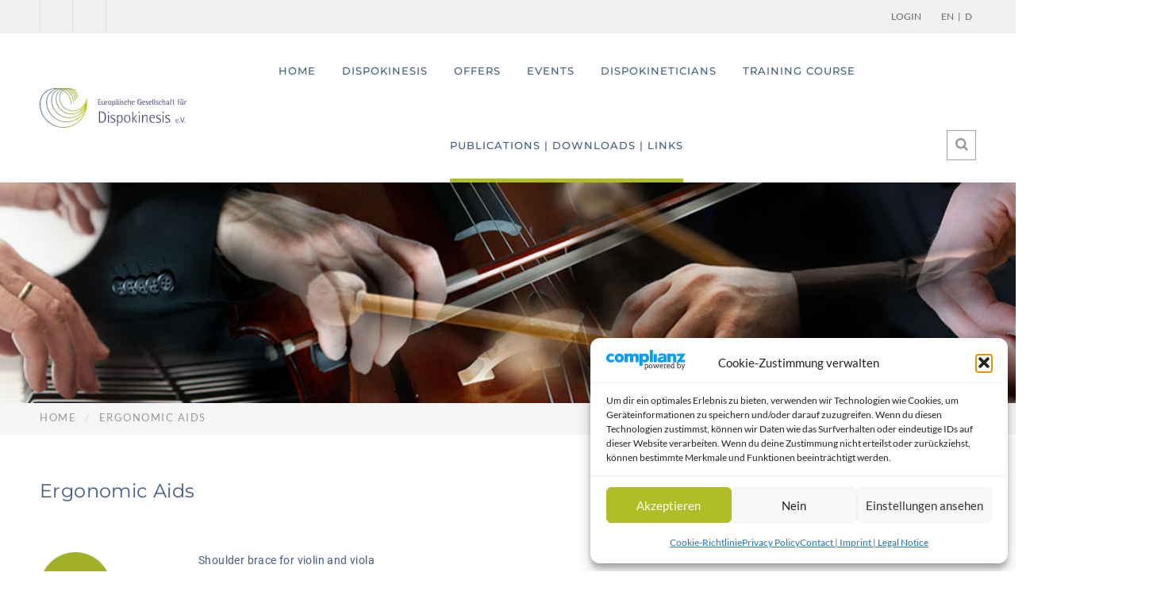

--- FILE ---
content_type: text/css
request_url: https://www.dispokinesis.de/wp-content/themes/univero-child/style.css?ver=6.9
body_size: 3172
content:
/**
 * Theme Name: Univero Child
 * Template: univero
 * Version: 1.0
 * Description: Education LMS & Courses WordPress Theme
 * Author: Ninzio
 **/

/*
@import url('https://fonts.googleapis.com/css2?family=Roboto:wght@100;300;400;500;700;900&display=swap');
@import url('https://fonts.googleapis.com/css2?family=Merriweather:wght@300;400;700;900&display=swap');
*/


/* Fonts */

@font-face {
  font-family: "Roboto";
  font-display: swap;
  font-style: normal;
  font-weight: normal;
  src: url("../fonts/Roboto-Regular.ttf") format("truetype");
}
@font-face {
  font-family: "Roboto";
  font-display: swap;
  font-style: normal;
  font-weight: 100;
  src: url("../fonts/Roboto-Thin.ttf") format("truetype");
}
@font-face {
  font-family: "Roboto";
  font-display: swap;
  font-style: normal;
  font-weight: 300;
  src: url("../fonts/Roboto-Light.ttf") format("truetype");
}
@font-face {
  font-family: "Roboto";
  font-display: swap;
  font-style: normal;
  font-weight: 400;
  src: url("../fonts/Roboto-Regular.ttf") format("truetype");
}
@font-face {
  font-family: "Roboto";
  font-display: swap;
  font-style: normal;
  font-weight: 500;
  src: url("../fonts/Roboto-Medium.ttf") format("truetype");
}
@font-face {
  font-family: "Roboto";
  font-display: swap;
  font-style: normal;
  font-weight: 600;
  src: url("../fonts/Roboto-SemiBold.ttf") format("truetype");
}
@font-face {
  font-family: "Roboto";
  font-display: swap;
  font-style: normal;
  font-weight: 700;
  src: url("../fonts/Roboto-Bold.ttf") format("truetype");
}



@font-face {
  font-family: "Merriweather";
  font-display: swap;
  font-style: normal;
  font-weight: normal;
  src: url("../fonts/Roboto-Regular.ttf") format("truetype");
}
@font-face {
  font-family: "Merriweather";
  font-display: swap;
  font-style: normal;
  font-weight: 300;
  src: url("../fonts/Roboto-Light.ttf") format("truetype");
}
@font-face {
  font-family: "Merriweather";
  font-display: swap;
  font-style: normal;
  font-weight: 400;
  src: url("../fonts/Roboto-Regular.ttf") format("truetype");
}
@font-face {
  font-family: "Merriweather";
  font-display: swap;
  font-style: normal;
  font-weight: 700;
  src: url("../fonts/Roboto-Bold.ttf") format("truetype");
}
@font-face {
  font-family: "Merriweather";
  font-display: swap;
  font-style: normal;
  font-weight: 900;
  src: url("../fonts/Roboto-Black.ttf") format("truetype");
}



@font-face {
  font-family: "Lato";
  font-display: swap;
  font-style: normal;
  font-weight: normal;
  src: url("../fonts/Lato-Regular.ttf") format("truetype");
}
@font-face {
  font-family: "Lato";
  font-display: swap;
  font-style: normal;
  font-weight: 100;
  src: url("../fonts/Lato-Thin.ttf") format("truetype");
}
@font-face {
  font-family: "Lato";
  font-display: swap;
  font-style: normal;
  font-weight: 300;
  src: url("../fonts/Lato-Light.ttf") format("truetype");
}
@font-face {
  font-family: "Lato";
  font-display: swap;
  font-style: normal;
  font-weight: 400;
  src: url("../fonts/Lato-Regular.ttf") format("truetype");
}
@font-face {
  font-family: "Lato";
  font-display: swap;
  font-style: normal;
  font-weight: 700;
  src: url("../fonts/Lato-Bold.ttf") format("truetype");
}



@font-face {
  font-family: "Montserrat";
  font-display: swap;
  font-style: normal;
  font-weight: normal;
  src: url("../fonts/Montserrat-Regular.ttf") format("truetype");
}
@font-face {
  font-family: "Montserrat";
  font-display: swap;
  font-style: normal;
  font-weight: 100;
  src: url("../fonts/Montserrat-Thin.ttf") format("truetype");
}
@font-face {
  font-family: "Montserrat";
  font-display: swap;
  font-style: normal;
  font-weight: 200;
  src: url("../fonts/Montserrat-ExtraLight.ttf") format("truetype");
}
@font-face {
  font-family: "Montserrat";
  font-display: swap;
  font-style: normal;
  font-weight: 300;
  src: url("../fonts/Montserrat-Light.ttf") format("truetype");
}
@font-face {
  font-family: "Montserrat";
  font-display: swap;
  font-style: normal;
  font-weight: 400;
  src: url("../fonts/Montserrat-Regular.ttf") format("truetype");
}
@font-face {
  font-family: "Montserrat";
  font-display: swap;
  font-style: normal;
  font-weight: 500;
  src: url("../fonts/Montserrat-Medium.ttf") format("truetype");
}
@font-face {
  font-family: "Montserrat";
  font-style: normal;
  font-weight: 600;
  src: url("../fonts/Montserrat-SemiBold.ttf") format("truetype");
}
@font-face {
  font-family: "Montserrat";
  font-display: swap;
  font-style: normal;
  font-weight: 700;
  src: url("../fonts/Montserrat-Bold.ttf") format("truetype");
}
@font-face {
  font-family: "Montserrat";
  font-display: swap;
  font-style: normal;
  font-weight: 800;
  src: url("../fonts/Montserrat-ExtraBold.ttf") format("truetype");
}
@font-face {
  font-family: "Montserrat";
  font-display: swap;
  font-style: normal;
  font-weight: 900;
  src: url("../fonts/Montserrat-Black.ttf") format("truetype");
}



@font-face {
  font-family: "Raleway";
  font-display: swap;
  font-style: normal;
  font-weight: normal;
  src: url("../fonts/Raleway-Regular.ttf") format("truetype");
}
@font-face {
  font-family: "Raleway";
  font-display: swap;
  font-style: normal;
  font-weight: 100;
  src: url("../fonts/Raleway-Thin.ttf") format("truetype");
}
@font-face {
  font-family: "Raleway";
  font-display: swap;
  font-style: normal;
  font-weight: 200;
  src: url("../fonts/Raleway-ExtraLight.ttf") format("truetype");
}
@font-face {
  font-family: "Raleway";
  font-display: swap;
  font-style: normal;
  font-weight: 300;
  src: url("../fonts/Raleway-Light.ttf") format("truetype");
}
@font-face {
  font-family: "Raleway";
  font-display: swap;
  font-style: normal;
  font-weight: 400;
  src: url("../fonts/Raleway-Regular.ttf") format("truetype");
}
@font-face {
  font-family: "Raleway";
  font-display: swap;
  font-style: normal;
  font-weight: 500;
  src: url("../fonts/Raleway-Medium.ttf") format("truetype");
}
@font-face {
  font-family: "Raleway";
  font-style: normal;
  font-weight: 600;
  src: url("../fonts/Raleway-SemiBold.ttf") format("truetype");
}
@font-face {
  font-family: "Raleway";
  font-display: swap;
  font-style: normal;
  font-weight: 700;
  src: url("../fonts/Raleway-Bold.ttf") format("truetype");
}
@font-face {
  font-family: "Raleway";
  font-display: swap;
  font-style: normal;
  font-weight: 800;
  src: url("../fonts/Raleway-ExtraBold.ttf") format("truetype");
}
@font-face {
  font-family: "Raleway";
  font-display: swap;
  font-style: normal;
  font-weight: 900;
  src: url("../fonts/Raleway-Black.ttf") format("truetype");
}




body {
  font-size: 14px;
}

h1 { 
  font-weight: 400 !important; 
  font-family: Roboto; 
  font-size: 24px !important; 
  line-height: 30px !important; 
  letter-spacing: 0.4px !important; 
  color: #405d88; }
h2 { 
  font-weight: 300 !important; 
  font-family: Roboto; 
  font-size: 22px !important; 
  line-height: 30px !important; 
  letter-spacing: 0.4px !important; 
  color: #405d88; }
h3 { 
  font-weight: 300 !important; 
  font-family: Roboto; 
  font-size: 18px !important; 
  line-height: 24px !important; 
  letter-spacing: 0.4px !important; 
  color: #405d88; }
h4 { 
  font-weight: 300 !important; 
  font-family: Roboto; 
  font-size: 18px !important; 
  line-height: 24px !important; 
  letter-spacing: 0.4px !important; 
  color: #405d88; }


.wpb_wrapper h1,
.wpb_wrapper h2,
.wpb_wrapper h3,
.wpb_wrapper h4,
.sidebar .widget .widget-title,
.ninzio-sidebar .widget .widget-title,
h4.entry-title a
 {
  color: #405d88 !important;
}

.tribe-events-categorie-wrapper h2 {
  color: #fff !important;
}
.tribe-events-title-wrapper h2 {
  color: #fff !important;
}




#main-content a,
.tribe-events-widget-link a 
{
  color: #9dad20; 
}
#main-content a:hover {
  color: #9dad20; 
}

body.blog .main-content {
  padding-left: 80px;
}



dd, p, label, .wpb_wrapper ul li {
  font-family: "Roboto" !important;
  font-size: 14px !important;
  letter-spacing: 0.4px !important;
  color: #405d88; 
  line-height: 21px;
}



.vc_gitem-animated-block .vc_gitem-zone {
  background-color: #a1b028 !important; 
}
.vc_gitem-animated-block .vc_gitem-post-data p {
  color: #fff;
}



.vc_tta-accordion h4.vc_tta-panel-title span {
  font-weight: 400 !important; 
  font-family: Roboto; 
  font-size: 13px !important;  
  letter-spacing: 0.4px !important; 
  color: #6d6e71 !important;
}



.header-v2 .navbar-nav > li > a::before { 
  height: 5px !important;
}

.navbar-nav .dropdown-menu > li.open > a::before, 
.navbar-nav .dropdown-menu > li.active > a::before,
.navbar-nav > li > ul > li > a:hover::before {
  left: -5px !important;
  width: 5px;
}

.navbar-nav > li > ul > li > ul > li > a::before {
  background: #afbe24 !important; 
}



.navbar-nav > li:last-child:hover > .dropdown-menu li .dropdown-menu { 
  left: -258px;
}


.dk-footer-logo { 
  margin-bottom: 10px !important; 
}


.accept-account a.lang {
  float: left;
  padding: 11px 5px; 
}

.accept-account span.lang {
  float: left;
  padding: 11px 0px; 
}


.ninzio-topbar .login-topbar {
  border-right: none !important; 
}



.widget-features-box.grid.style2 .row-item  { 
}
.widget-features-box.grid.style2 .row-item .item { 
}
.widget-features-box.grid.style2 .row-item .item .feature-box.featured { 
  min-height: 340px;
}

.widget-features-box.grid.style2 .row-item  .item:nth-child(1) .feature-box.featured { 
  background-color: #afbe24 !important; 
}
.widget-features-box.grid.style2 .row-item  .item:nth-child(2) .feature-box.featured { 
  background-color: #9dad20 !important; 
}
.widget-features-box.grid.style2 .row-item  .item:nth-child(3) .feature-box.featured { 
  background-color: #afbe24 !important; 
}

.widget-features-box .ourservice-heading {
  font-size: 16px;
  letter-spacing: 1.0px;
}
.widget-features-box .description {
  font-size: 14px;
  letter-spacing: 0.4px;
}


.tribe-events-list.event-grid .tribe-events-image .tribe-events-title-wrapper {
  top: 370px;
}
.tribe-events-list.event-grid .tribe-events-image .tribe-events-list-event-title {
  font-size: 16px !important;
  line-height: 30px; 
  font-weight: 400 !important;
}

.tribe-events-list.event-grid .tribe-events-image .tribe-events-categorie-wrapper {
  position: absolute;
  top: 320px;
  z-index: 2;
  margin: 0 44px 0px 44px;
  left: 0px;
}
.tribe-events-list.event-grid .tribe-events-image .tribe-events-categorie-event-title {
  color: #fff;
  font-size: 16px; 
  text-transform: uppercase;
  font-weight: 600 !important;
}

#ninzio-header.header-v2 .navbar-nav > li > a {
  color: #405d88 !important;
}

#primary-menu a {
  letter-spacing: 1px;
}

.navbar-nav > li > .dropdown-menu { 
  background: #283c5a !important;
}


.widget-course-categories .category-wrapper a {
  display: flex !important;
  align-items: center;
  justify-content: center;
}


.wpb-js-composer .vc_tta-container .vc_tta-color-green.vc_tta-style-modern .vc_tta-tab .vc_tta-title-text {
  color: #9dad20 !important;
}
.vc_tta-panel-body .wpb_wrapper {
  color: #405d88; 
}

.wpb-js-composer .vc_tta-container .vc_tta-color-green.vc_tta-style-modern .vc_tta-tab > a .vc_tta-icon {
  border-color: #fff !important;
  background-color: #fff !important;
}

.wpb-js-composer .vc_tta-container .vc_tta-color-green.vc_tta-style-modern .vc_tta-tab > a:hover .vc_tta-icon {
  border-color: #9dad20 !important;
  background-color: #9dad20 !important;
  color: #fff !important;
}

.wpb-js-composer .vc_tta-container .vc_tta-color-green.vc_tta-style-modern .vc_tta-tab.vc_active > a .vc_tta-icon {
  border-color: #9dad20 !important;
  background-color: #9dad20 !important;
}


.ninzio-teacher-inner .infor {
  border: none !important;
}


.wpb-js-composer .vc_tta-container .vc_tta-color-green.vc_tta-style-modern .vc_tta-tab {
  text-align: center;
  width: 24.75%;
}

.wpb-js-composer .vc_tta-container .vc_tta-color-green.vc_tta-style-modern .vc_tta-tab > a {
  min-width: auto !important;
}


.tribe-events-list.event-grid .entry-end-wrapper {
  position: absolute;
  top: 15px;
  left: 85px;
  display: table;
  color: #FFFFFF !important;
  font-size: 26px;
  font-weight: 400;
  overflow: hidden;
  text-transform: uppercase;
  text-align: center;
  width: 60px;
  height: 70px;
}

.tribe-events-list.event-grid .entry-end-wrapper .entry-date {
  margin: 0px;
}
.tribe-events-list.event-grid .entry-end-wrapper .entry-date .day {
  margin: 0px;
}

.tribe-events-list.event-grid .entry-end-wrapper .entry-date .month-year {
  display: block;
  font-size: 13px;
  width: 100%;
  line-height: normal;
  margin: -5px 0 0;
}



.tribe-events-list.event-grid .entry-dispo-wrapper {
  position: absolute;
  top: 95px;
  left: 15px;
  display: table;
  color: #FFFFFF !important;
  font-size: 13px;
  font-weight: 400;
  overflow: hidden;
  text-transform: uppercase;
  text-align: center;
  width: auto;
}

.tribe-events-list.event-grid .entry-dispo-wrapper .entry-dispo .dispo {
  padding: 11px 18px;
}



.tribe-events-single-event-description h1,
.tribe-events-single-event-description h2,
.tribe-events-single-event-description h3,
.tribe-events-list-widget-events .tribe-event-title a, 
.wpb_wrapper h4 
{
  color: #405d88;
}


.tribe-events-single-event-description .event-meta .author,
.tribe-events-single-event-description .event-meta .comments,
.tribe-events-single-event-description .event-meta .views
{
  display: none; 
}


#back-to-top {
  bottom: 60px !important 
}



/* myaccount */
.woocommerce-MyAccount-content {
  display: none; 
}



/* class egd-single-user */
.page-id-3008 .site-main .vc_row-fluid.egd-single-user {
  display: flex;
}
.page-id-3008 .site-main .vc_row-fluid.egd-single-user .vc_column-inner {
  height: 100%;
}
.page-id-3008 .site-main .vc_row-fluid.egd-single-user .vc_column-inner > .wpb_wrapper {
  border: 1px solid #dadada;
  height: 100%;
}


.page-id-3211 .egd-events-list,
.page-id-3220 .egd-events-list,
.page-id-3240 .egd-events-list,
.page-id-3250 .egd-events-list,
.page-id-3916 .egd-events-list
{
  width: 33%;
  display: inline-block;
  padding: 0 10px;
}

.page-id-3916 .egd-events-list { 
  margin-bottom: 25px;
}

.single-tribe_events .event-meta{ 
  display: block !important;
}
.single-tribe_events .event-meta .date_wrapper { 
  display: inline-block;
  max-width: 100%;
  vertical-align: top;
}
.single-tribe_events .event-meta .venue_wrapper { 
  display: inline-block;
  max-width: 100%;
  vertical-align: top;
}
.single-tribe_events .event-meta .category_wrapper { 
  display: inline-block;
  max-width: 100%;
  vertical-align: top;
}


.form-row .input--text {
  padding: 10px 10px !important;
}



/* Slider Mistglieder */ 

.widget-egd {
  color: #405d88; 
}
.widget-egd .name a {
  color: #405d88 !important;
  font-size: 16px;
  letter-spacing: 0.4px;
}
.widget-egd .EGD_Instrument, 
.widget-egd .EGD_Dispokineter {
  font-size: 14px;
  letter-spacing: 0.4px;
}

.widget-egd .EGD_Instrument {
  margin: 10px 0; 
}

.widget-egd .EGD_Dispokineter {
  height: 50px;
  overflow: hidden;
  text-overflow:ellipsis;
}




body.page #ninzio-breadscrumb .bread-title,
body.blog #ninzio-breadscrumb .bread-title,
body.events-list #ninzio-breadscrumb .bread-title,
body.events-single #ninzio-breadscrumb .bread-title
{
  display: none;
}

.ninzio-breadscrumb.layout1 .ninzio-breadscrumb-top { 
  background-image: url("/wp-content/uploads/2020/08/header-title-egd5.jpg") !important;
}


/* newsletter raus */
.footer-builder-wrapper  .vc_custom_1511160720157 {
  display: none; 
}


.tribe-events-list .dk-event-url {
  position: absolute;
  top: 0;
  bottom: 0;
  left: 0;
  right: 0;
  z-index: 9;
}


.owl-stage-outer .owl-stage, 
.owl-stage-outer .owl-item 
 {
  min-width: 400px; 
  margin-bottom: 20px;
}
body.single-tribe_events .owl-stage-outer .tribe-events-list.event-grid .tribe-events-image .tribe-events-categorie-wrapper {
  margin: 0 30px 0px 30px; 
}



/* EGD User */

.EGD--Table--List {
  border: none;
}
.EGD--Table--List th {
  border: none;
  border-top: 1px solid #ddd;
}
.EGD--Table--List td {
  border: none;
  border-top: 1px solid #ddd;
}



body.egd-user .bread-title {
  display: none;
}


.egd-profil-detail { 
  color: rgb(64,93,136);
}

.egd-profil-detail h3.egd-title { 
  color: rgb(64,93,136);
  font-size: 21px;
  font-weight: 400;
  font-family: "Roboto" !important;
  letter-spacing: 1px;
}
.egd-profil-detail .egd-statement { 
  font-family: "Merriweather" !important;
  letter-spacing: 0.4px; 
  margin-bottom: 30px;
}

.egd-profil-detail .egd--avatar {
  margin-top: 26px;
}

.egd-profil-detail .table { display: table; width:100%; }
.egd-profil-detail .table dl { display: table-row; }
.egd-profil-detail .table dl dd { display: table-cell;  vertical-align: top; }

.egd-profil-detail .tab5050 dl > dd { width: 50%; }

.egd-profil-detail .tab6040 > dl dd:first-child { width: 60%; }
.egd-profil-detail .tab6040 > dl dd:last-child { width: 40%; }

.egd-profil-detail .tab4060 > dl dd:first-child { width: 40%; font-weight: 500; }
.egd-profil-detail .tab4060 > dl dd:last-child { width: 60%; font-weight: 400; }




.list-inline li a { 
  letter-spacing: 0.4px !important;
}

.widget-features-box .ourservice-heading { 
  margin: 0 0 20px 0 !important;
}

.tribe-events-list-widget .tribe-list-widget .tribe-event-title {
  font-size: 14px !important;
}

footer .mobile-mb40 .vc_btn3-container a { 
  letter-spacing: 0.4px;
}


/* footer */

footer .vc_column-inner .vc_empty_space.hidden-md {
  display: block !important;
}

/* mobil */

@media only screen and (max-width: 1024px) {

  /* Lang, 05.10.2020 */
  .site-mobile-actions .dropdown {
    display: none;
  }

}


@media only screen and (max-width: 1199px) {

  .header-v2 .navbar-nav > li {
    padding-right: 20px !important;
  }


}


@media only screen and (max-width: 990px) {

  .widget-features-box.grid.style2 .row-item .item .feature-box.featured {
    min-height: auto !important;
  }

  body.home .widget-egd {
    margin-bottom: -100px;
    max-height: 600px;
  }

}


@media only screen and (max-width: 768px) {

  body.home .widget-course-categories .col-xs-6 {
    width: 100% !important; 
    text-align: center !important; 
  }

  body.home .widget-course-categories .category-wrapper {
    min-height: 200px !important;
    width: 200px !important;
  }

  body.home .ninzio-teacher-inner .author-avatar .avatar {
    margin: 0 auto;
  }


  .vc_tta-panel .vc_tta-panel-heading {
    border-color: #fff !important;
    background-color: #fff !important;
  }
  .vc_tta-panel .vc_tta-panel-heading a {
    color: #9dad20 !important;
  }

  .vc_tta-panel.vc_active .vc_tta-panel-heading {
    border-color: #9dad20 !important;
    background-color: #9dad20 !important;
  }
  .vc_tta-panel.vc_active .vc_tta-panel-heading a {
    color: #fff !important;
  }

  .owl-stage-outer .owl-stage, 
  .owl-stage-outer .owl-item 
   {
    min-width: 360px; 
    margin-bottom: 20px;
  }

}


@media only screen and (max-width: 640px) {

  table.EGD--Table--List {
    display: block;
    border: none;
  }
  
  table.EGD--Table--List thead, table.EGD--Table--List tbody {
    display: block;
  }
  
  table.EGD--Table--List thead tr {
    display: block;
  }
  
  table.EGD--Table--List thead tr th {
    display: block;
    border: none;
    padding: 5px;
  }
  
  table.EGD--Table--List tbody tr {
    display: block;
    margin: 25px 5px;
    border: 1px solid #ccc;
  }
  
  table.EGD--Table--List tbody tr td {
    display: block;
    border: none;
    padding: 5px;
  }

  table.EGD--Table--List tbody tr td:first-child {
    font-weight: bold; 
  }


  .egd-profil-detail .table { display: block; }
  .egd-profil-detail .table dl { display: block; }
  .egd-profil-detail .table dl dd { display: block; width: 100% !important; }

  .owl-carousel .owl-stage {
  }
  .owl-carousel .owl-item { 
    padding-right: 0 !important;
    padding-left: 0 !important;
  }


}




--- FILE ---
content_type: text/css
request_url: https://www.dispokinesis.de/wp-content/themes/univero/css/woocommerce.css?ver=1.5
body_size: 37076
content:
/*------------------------------------------------------------------
[Table of contents]
1. form
2. utilities
3. theme effect
4. buttons
5. alerts
6. woocommerce
7. woocommerce widgets
-------------------------------------------------------------------*/
/*!
 * Hover.css (//ianlunn.github.io/Hover/)
 * Version: 2.2.1
 * Author: Ian Lunn @IanLunn
 * Author URL: //ianlunn.co.uk/
 * Github: https://github.com/IanLunn/Hover

 * Hover.css Copyright Ian Lunn 2017. Generated with Sass.
 */
/* 2D TRANSITIONS */
/* Grow */
/* line 19, ../sass/vendor/_hover.scss */
.hvr-grow {
  display: inline-block;
  vertical-align: middle;
  -webkit-transform: perspective(1px) translateZ(0);
  transform: perspective(1px) translateZ(0);
  box-shadow: 0 0 1px transparent;
  -webkit-transition-duration: 0.3s;
  transition-duration: 0.3s;
  -webkit-transition-property: transform;
  transition-property: transform;
}
/* line 7, ../sass/vendor/effects/2d-transitions/_grow.scss */
.hvr-grow:hover, .hvr-grow:focus, .hvr-grow:active {
  -webkit-transform: scale(1.1);
  transform: scale(1.1);
}

/* Shrink */
/* line 26, ../sass/vendor/_hover.scss */
.hvr-shrink {
  display: inline-block;
  vertical-align: middle;
  -webkit-transform: perspective(1px) translateZ(0);
  transform: perspective(1px) translateZ(0);
  box-shadow: 0 0 1px transparent;
  -webkit-transition-duration: 0.3s;
  transition-duration: 0.3s;
  -webkit-transition-property: transform;
  transition-property: transform;
}
/* line 7, ../sass/vendor/effects/2d-transitions/_shrink.scss */
.hvr-shrink:hover, .hvr-shrink:focus, .hvr-shrink:active {
  -webkit-transform: scale(0.9);
  transform: scale(0.9);
}

/* Pulse */
@-webkit-keyframes hvr-pulse {
  25% {
    -webkit-transform: scale(1.1);
    transform: scale(1.1);
  }
  75% {
    -webkit-transform: scale(0.9);
    transform: scale(0.9);
  }
}
@keyframes hvr-pulse {
  25% {
    -webkit-transform: scale(1.1);
    transform: scale(1.1);
  }
  75% {
    -webkit-transform: scale(0.9);
    transform: scale(0.9);
  }
}
/* line 33, ../sass/vendor/_hover.scss */
.hvr-pulse {
  display: inline-block;
  vertical-align: middle;
  -webkit-transform: perspective(1px) translateZ(0);
  transform: perspective(1px) translateZ(0);
  box-shadow: 0 0 1px transparent;
}
/* line 15, ../sass/vendor/effects/2d-transitions/_pulse.scss */
.hvr-pulse:hover, .hvr-pulse:focus, .hvr-pulse:active {
  -webkit-animation-name: hvr-pulse;
  animation-name: hvr-pulse;
  -webkit-animation-duration: 1s;
  animation-duration: 1s;
  -webkit-animation-timing-function: linear;
  animation-timing-function: linear;
  -webkit-animation-iteration-count: infinite;
  animation-iteration-count: infinite;
}

/* Pulse Grow */
@-webkit-keyframes hvr-pulse-grow {
  to {
    -webkit-transform: scale(1.1);
    transform: scale(1.1);
  }
}
@keyframes hvr-pulse-grow {
  to {
    -webkit-transform: scale(1.1);
    transform: scale(1.1);
  }
}
/* line 40, ../sass/vendor/_hover.scss */
.hvr-pulse-grow {
  display: inline-block;
  vertical-align: middle;
  -webkit-transform: perspective(1px) translateZ(0);
  transform: perspective(1px) translateZ(0);
  box-shadow: 0 0 1px transparent;
}
/* line 11, ../sass/vendor/effects/2d-transitions/_pulse-grow.scss */
.hvr-pulse-grow:hover, .hvr-pulse-grow:focus, .hvr-pulse-grow:active {
  -webkit-animation-name: hvr-pulse-grow;
  animation-name: hvr-pulse-grow;
  -webkit-animation-duration: 0.3s;
  animation-duration: 0.3s;
  -webkit-animation-timing-function: linear;
  animation-timing-function: linear;
  -webkit-animation-iteration-count: infinite;
  animation-iteration-count: infinite;
  -webkit-animation-direction: alternate;
  animation-direction: alternate;
}

/* Pulse Shrink */
@-webkit-keyframes hvr-pulse-shrink {
  to {
    -webkit-transform: scale(0.9);
    transform: scale(0.9);
  }
}
@keyframes hvr-pulse-shrink {
  to {
    -webkit-transform: scale(0.9);
    transform: scale(0.9);
  }
}
/* line 47, ../sass/vendor/_hover.scss */
.hvr-pulse-shrink {
  display: inline-block;
  vertical-align: middle;
  -webkit-transform: perspective(1px) translateZ(0);
  transform: perspective(1px) translateZ(0);
  box-shadow: 0 0 1px transparent;
}
/* line 11, ../sass/vendor/effects/2d-transitions/_pulse-shrink.scss */
.hvr-pulse-shrink:hover, .hvr-pulse-shrink:focus, .hvr-pulse-shrink:active {
  -webkit-animation-name: hvr-pulse-shrink;
  animation-name: hvr-pulse-shrink;
  -webkit-animation-duration: 0.3s;
  animation-duration: 0.3s;
  -webkit-animation-timing-function: linear;
  animation-timing-function: linear;
  -webkit-animation-iteration-count: infinite;
  animation-iteration-count: infinite;
  -webkit-animation-direction: alternate;
  animation-direction: alternate;
}

/* Push */
@-webkit-keyframes hvr-push {
  50% {
    -webkit-transform: scale(0.8);
    transform: scale(0.8);
  }
  100% {
    -webkit-transform: scale(1);
    transform: scale(1);
  }
}
@keyframes hvr-push {
  50% {
    -webkit-transform: scale(0.8);
    transform: scale(0.8);
  }
  100% {
    -webkit-transform: scale(1);
    transform: scale(1);
  }
}
/* line 54, ../sass/vendor/_hover.scss */
.hvr-push {
  display: inline-block;
  vertical-align: middle;
  -webkit-transform: perspective(1px) translateZ(0);
  transform: perspective(1px) translateZ(0);
  box-shadow: 0 0 1px transparent;
}
/* line 15, ../sass/vendor/effects/2d-transitions/_push.scss */
.hvr-push:hover, .hvr-push:focus, .hvr-push:active {
  -webkit-animation-name: hvr-push;
  animation-name: hvr-push;
  -webkit-animation-duration: 0.3s;
  animation-duration: 0.3s;
  -webkit-animation-timing-function: linear;
  animation-timing-function: linear;
  -webkit-animation-iteration-count: 1;
  animation-iteration-count: 1;
}

/* Pop */
@-webkit-keyframes hvr-pop {
  50% {
    -webkit-transform: scale(1.2);
    transform: scale(1.2);
  }
}
@keyframes hvr-pop {
  50% {
    -webkit-transform: scale(1.2);
    transform: scale(1.2);
  }
}
/* line 61, ../sass/vendor/_hover.scss */
.hvr-pop {
  display: inline-block;
  vertical-align: middle;
  -webkit-transform: perspective(1px) translateZ(0);
  transform: perspective(1px) translateZ(0);
  box-shadow: 0 0 1px transparent;
}
/* line 11, ../sass/vendor/effects/2d-transitions/_pop.scss */
.hvr-pop:hover, .hvr-pop:focus, .hvr-pop:active {
  -webkit-animation-name: hvr-pop;
  animation-name: hvr-pop;
  -webkit-animation-duration: 0.3s;
  animation-duration: 0.3s;
  -webkit-animation-timing-function: linear;
  animation-timing-function: linear;
  -webkit-animation-iteration-count: 1;
  animation-iteration-count: 1;
}

/* Bounce In */
/* line 68, ../sass/vendor/_hover.scss */
.hvr-bounce-in {
  display: inline-block;
  vertical-align: middle;
  -webkit-transform: perspective(1px) translateZ(0);
  transform: perspective(1px) translateZ(0);
  box-shadow: 0 0 1px transparent;
  -webkit-transition-duration: 0.5s;
  transition-duration: 0.5s;
}
/* line 6, ../sass/vendor/effects/2d-transitions/_bounce-in.scss */
.hvr-bounce-in:hover, .hvr-bounce-in:focus, .hvr-bounce-in:active {
  -webkit-transform: scale(1.2);
  transform: scale(1.2);
  -webkit-transition-timing-function: cubic-bezier(0.47, 2.02, 0.31, -0.36);
  transition-timing-function: cubic-bezier(0.47, 2.02, 0.31, -0.36);
}

/* Bounce Out */
/* line 75, ../sass/vendor/_hover.scss */
.hvr-bounce-out {
  display: inline-block;
  vertical-align: middle;
  -webkit-transform: perspective(1px) translateZ(0);
  transform: perspective(1px) translateZ(0);
  box-shadow: 0 0 1px transparent;
  -webkit-transition-duration: 0.5s;
  transition-duration: 0.5s;
}
/* line 6, ../sass/vendor/effects/2d-transitions/_bounce-out.scss */
.hvr-bounce-out:hover, .hvr-bounce-out:focus, .hvr-bounce-out:active {
  -webkit-transform: scale(0.8);
  transform: scale(0.8);
  -webkit-transition-timing-function: cubic-bezier(0.47, 2.02, 0.31, -0.36);
  transition-timing-function: cubic-bezier(0.47, 2.02, 0.31, -0.36);
}

/* Rotate */
/* line 82, ../sass/vendor/_hover.scss */
.hvr-rotate {
  display: inline-block;
  vertical-align: middle;
  -webkit-transform: perspective(1px) translateZ(0);
  transform: perspective(1px) translateZ(0);
  box-shadow: 0 0 1px transparent;
  -webkit-transition-duration: 0.3s;
  transition-duration: 0.3s;
  -webkit-transition-property: transform;
  transition-property: transform;
}
/* line 7, ../sass/vendor/effects/2d-transitions/_rotate.scss */
.hvr-rotate:hover, .hvr-rotate:focus, .hvr-rotate:active {
  -webkit-transform: rotate(4deg);
  transform: rotate(4deg);
}

/* Grow Rotate */
/* line 89, ../sass/vendor/_hover.scss */
.hvr-grow-rotate {
  display: inline-block;
  vertical-align: middle;
  -webkit-transform: perspective(1px) translateZ(0);
  transform: perspective(1px) translateZ(0);
  box-shadow: 0 0 1px transparent;
  -webkit-transition-duration: 0.3s;
  transition-duration: 0.3s;
  -webkit-transition-property: transform;
  transition-property: transform;
}
/* line 7, ../sass/vendor/effects/2d-transitions/_grow-rotate.scss */
.hvr-grow-rotate:hover, .hvr-grow-rotate:focus, .hvr-grow-rotate:active {
  -webkit-transform: scale(1.1) rotate(4deg);
  transform: scale(1.1) rotate(4deg);
}

/* Float */
/* line 96, ../sass/vendor/_hover.scss */
.hvr-float {
  display: inline-block;
  vertical-align: middle;
  -webkit-transform: perspective(1px) translateZ(0);
  transform: perspective(1px) translateZ(0);
  box-shadow: 0 0 1px transparent;
  -webkit-transition-duration: 0.3s;
  transition-duration: 0.3s;
  -webkit-transition-property: transform;
  transition-property: transform;
  -webkit-transition-timing-function: ease-out;
  transition-timing-function: ease-out;
}
/* line 8, ../sass/vendor/effects/2d-transitions/_float.scss */
.hvr-float:hover, .hvr-float:focus, .hvr-float:active {
  -webkit-transform: translateY(-8px);
  transform: translateY(-8px);
}

/* Sink */
/* line 103, ../sass/vendor/_hover.scss */
.hvr-sink {
  display: inline-block;
  vertical-align: middle;
  -webkit-transform: perspective(1px) translateZ(0);
  transform: perspective(1px) translateZ(0);
  box-shadow: 0 0 1px transparent;
  -webkit-transition-duration: 0.3s;
  transition-duration: 0.3s;
  -webkit-transition-property: transform;
  transition-property: transform;
  -webkit-transition-timing-function: ease-out;
  transition-timing-function: ease-out;
}
/* line 8, ../sass/vendor/effects/2d-transitions/_sink.scss */
.hvr-sink:hover, .hvr-sink:focus, .hvr-sink:active {
  -webkit-transform: translateY(8px);
  transform: translateY(8px);
}

/* Bob */
@-webkit-keyframes hvr-bob {
  0% {
    -webkit-transform: translateY(-8px);
    transform: translateY(-8px);
  }
  50% {
    -webkit-transform: translateY(-4px);
    transform: translateY(-4px);
  }
  100% {
    -webkit-transform: translateY(-8px);
    transform: translateY(-8px);
  }
}
@keyframes hvr-bob {
  0% {
    -webkit-transform: translateY(-8px);
    transform: translateY(-8px);
  }
  50% {
    -webkit-transform: translateY(-4px);
    transform: translateY(-4px);
  }
  100% {
    -webkit-transform: translateY(-8px);
    transform: translateY(-8px);
  }
}
@-webkit-keyframes hvr-bob-float {
  100% {
    -webkit-transform: translateY(-8px);
    transform: translateY(-8px);
  }
}
@keyframes hvr-bob-float {
  100% {
    -webkit-transform: translateY(-8px);
    transform: translateY(-8px);
  }
}
/* line 110, ../sass/vendor/_hover.scss */
.hvr-bob {
  display: inline-block;
  vertical-align: middle;
  -webkit-transform: perspective(1px) translateZ(0);
  transform: perspective(1px) translateZ(0);
  box-shadow: 0 0 1px transparent;
}
/* line 23, ../sass/vendor/effects/2d-transitions/_bob.scss */
.hvr-bob:hover, .hvr-bob:focus, .hvr-bob:active {
  -webkit-animation-name: hvr-bob-float, hvr-bob;
  animation-name: hvr-bob-float, hvr-bob;
  -webkit-animation-duration: .3s, 1.5s;
  animation-duration: .3s, 1.5s;
  -webkit-animation-delay: 0s, .3s;
  animation-delay: 0s, .3s;
  -webkit-animation-timing-function: ease-out, ease-in-out;
  animation-timing-function: ease-out, ease-in-out;
  -webkit-animation-iteration-count: 1, infinite;
  animation-iteration-count: 1, infinite;
  -webkit-animation-fill-mode: forwards;
  animation-fill-mode: forwards;
  -webkit-animation-direction: normal, alternate;
  animation-direction: normal, alternate;
}

/* Hang */
@-webkit-keyframes hvr-hang {
  0% {
    -webkit-transform: translateY(8px);
    transform: translateY(8px);
  }
  50% {
    -webkit-transform: translateY(4px);
    transform: translateY(4px);
  }
  100% {
    -webkit-transform: translateY(8px);
    transform: translateY(8px);
  }
}
@keyframes hvr-hang {
  0% {
    -webkit-transform: translateY(8px);
    transform: translateY(8px);
  }
  50% {
    -webkit-transform: translateY(4px);
    transform: translateY(4px);
  }
  100% {
    -webkit-transform: translateY(8px);
    transform: translateY(8px);
  }
}
@-webkit-keyframes hvr-hang-sink {
  100% {
    -webkit-transform: translateY(8px);
    transform: translateY(8px);
  }
}
@keyframes hvr-hang-sink {
  100% {
    -webkit-transform: translateY(8px);
    transform: translateY(8px);
  }
}
/* line 117, ../sass/vendor/_hover.scss */
.hvr-hang {
  display: inline-block;
  vertical-align: middle;
  -webkit-transform: perspective(1px) translateZ(0);
  transform: perspective(1px) translateZ(0);
  box-shadow: 0 0 1px transparent;
}
/* line 23, ../sass/vendor/effects/2d-transitions/_hang.scss */
.hvr-hang:hover, .hvr-hang:focus, .hvr-hang:active {
  -webkit-animation-name: hvr-hang-sink, hvr-hang;
  animation-name: hvr-hang-sink, hvr-hang;
  -webkit-animation-duration: .3s, 1.5s;
  animation-duration: .3s, 1.5s;
  -webkit-animation-delay: 0s, .3s;
  animation-delay: 0s, .3s;
  -webkit-animation-timing-function: ease-out, ease-in-out;
  animation-timing-function: ease-out, ease-in-out;
  -webkit-animation-iteration-count: 1, infinite;
  animation-iteration-count: 1, infinite;
  -webkit-animation-fill-mode: forwards;
  animation-fill-mode: forwards;
  -webkit-animation-direction: normal, alternate;
  animation-direction: normal, alternate;
}

/* Skew */
/* line 124, ../sass/vendor/_hover.scss */
.hvr-skew {
  display: inline-block;
  vertical-align: middle;
  -webkit-transform: perspective(1px) translateZ(0);
  transform: perspective(1px) translateZ(0);
  box-shadow: 0 0 1px transparent;
  -webkit-transition-duration: 0.3s;
  transition-duration: 0.3s;
  -webkit-transition-property: transform;
  transition-property: transform;
}
/* line 7, ../sass/vendor/effects/2d-transitions/_skew.scss */
.hvr-skew:hover, .hvr-skew:focus, .hvr-skew:active {
  -webkit-transform: skew(-10deg);
  transform: skew(-10deg);
}

/* Skew Forward */
/* line 131, ../sass/vendor/_hover.scss */
.hvr-skew-forward {
  display: inline-block;
  vertical-align: middle;
  -webkit-transform: perspective(1px) translateZ(0);
  transform: perspective(1px) translateZ(0);
  box-shadow: 0 0 1px transparent;
  -webkit-transition-duration: 0.3s;
  transition-duration: 0.3s;
  -webkit-transition-property: transform;
  transition-property: transform;
  -webkit-transform-origin: 0 100%;
  transform-origin: 0 100%;
}
/* line 8, ../sass/vendor/effects/2d-transitions/_skew-forward.scss */
.hvr-skew-forward:hover, .hvr-skew-forward:focus, .hvr-skew-forward:active {
  -webkit-transform: skew(-10deg);
  transform: skew(-10deg);
}

/* Skew Backward */
/* line 138, ../sass/vendor/_hover.scss */
.hvr-skew-backward {
  display: inline-block;
  vertical-align: middle;
  -webkit-transform: perspective(1px) translateZ(0);
  transform: perspective(1px) translateZ(0);
  box-shadow: 0 0 1px transparent;
  -webkit-transition-duration: 0.3s;
  transition-duration: 0.3s;
  -webkit-transition-property: transform;
  transition-property: transform;
  -webkit-transform-origin: 0 100%;
  transform-origin: 0 100%;
}
/* line 8, ../sass/vendor/effects/2d-transitions/_skew-backward.scss */
.hvr-skew-backward:hover, .hvr-skew-backward:focus, .hvr-skew-backward:active {
  -webkit-transform: skew(10deg);
  transform: skew(10deg);
}

/* Wobble Vertical */
@-webkit-keyframes hvr-wobble-vertical {
  16.65% {
    -webkit-transform: translateY(8px);
    transform: translateY(8px);
  }
  33.3% {
    -webkit-transform: translateY(-6px);
    transform: translateY(-6px);
  }
  49.95% {
    -webkit-transform: translateY(4px);
    transform: translateY(4px);
  }
  66.6% {
    -webkit-transform: translateY(-2px);
    transform: translateY(-2px);
  }
  83.25% {
    -webkit-transform: translateY(1px);
    transform: translateY(1px);
  }
  100% {
    -webkit-transform: translateY(0);
    transform: translateY(0);
  }
}
@keyframes hvr-wobble-vertical {
  16.65% {
    -webkit-transform: translateY(8px);
    transform: translateY(8px);
  }
  33.3% {
    -webkit-transform: translateY(-6px);
    transform: translateY(-6px);
  }
  49.95% {
    -webkit-transform: translateY(4px);
    transform: translateY(4px);
  }
  66.6% {
    -webkit-transform: translateY(-2px);
    transform: translateY(-2px);
  }
  83.25% {
    -webkit-transform: translateY(1px);
    transform: translateY(1px);
  }
  100% {
    -webkit-transform: translateY(0);
    transform: translateY(0);
  }
}
/* line 145, ../sass/vendor/_hover.scss */
.hvr-wobble-vertical {
  display: inline-block;
  vertical-align: middle;
  -webkit-transform: perspective(1px) translateZ(0);
  transform: perspective(1px) translateZ(0);
  box-shadow: 0 0 1px transparent;
}
/* line 31, ../sass/vendor/effects/2d-transitions/_wobble-vertical.scss */
.hvr-wobble-vertical:hover, .hvr-wobble-vertical:focus, .hvr-wobble-vertical:active {
  -webkit-animation-name: hvr-wobble-vertical;
  animation-name: hvr-wobble-vertical;
  -webkit-animation-duration: 1s;
  animation-duration: 1s;
  -webkit-animation-timing-function: ease-in-out;
  animation-timing-function: ease-in-out;
  -webkit-animation-iteration-count: 1;
  animation-iteration-count: 1;
}

/* Wobble Horizontal */
@-webkit-keyframes hvr-wobble-horizontal {
  16.65% {
    -webkit-transform: translateX(8px);
    transform: translateX(8px);
  }
  33.3% {
    -webkit-transform: translateX(-6px);
    transform: translateX(-6px);
  }
  49.95% {
    -webkit-transform: translateX(4px);
    transform: translateX(4px);
  }
  66.6% {
    -webkit-transform: translateX(-2px);
    transform: translateX(-2px);
  }
  83.25% {
    -webkit-transform: translateX(1px);
    transform: translateX(1px);
  }
  100% {
    -webkit-transform: translateX(0);
    transform: translateX(0);
  }
}
@keyframes hvr-wobble-horizontal {
  16.65% {
    -webkit-transform: translateX(8px);
    transform: translateX(8px);
  }
  33.3% {
    -webkit-transform: translateX(-6px);
    transform: translateX(-6px);
  }
  49.95% {
    -webkit-transform: translateX(4px);
    transform: translateX(4px);
  }
  66.6% {
    -webkit-transform: translateX(-2px);
    transform: translateX(-2px);
  }
  83.25% {
    -webkit-transform: translateX(1px);
    transform: translateX(1px);
  }
  100% {
    -webkit-transform: translateX(0);
    transform: translateX(0);
  }
}
/* line 152, ../sass/vendor/_hover.scss */
.hvr-wobble-horizontal {
  display: inline-block;
  vertical-align: middle;
  -webkit-transform: perspective(1px) translateZ(0);
  transform: perspective(1px) translateZ(0);
  box-shadow: 0 0 1px transparent;
}
/* line 31, ../sass/vendor/effects/2d-transitions/_wobble-horizontal.scss */
.hvr-wobble-horizontal:hover, .hvr-wobble-horizontal:focus, .hvr-wobble-horizontal:active {
  -webkit-animation-name: hvr-wobble-horizontal;
  animation-name: hvr-wobble-horizontal;
  -webkit-animation-duration: 1s;
  animation-duration: 1s;
  -webkit-animation-timing-function: ease-in-out;
  animation-timing-function: ease-in-out;
  -webkit-animation-iteration-count: 1;
  animation-iteration-count: 1;
}

/* Wobble To Bottom Right */
@-webkit-keyframes hvr-wobble-to-bottom-right {
  16.65% {
    -webkit-transform: translate(8px, 8px);
    transform: translate(8px, 8px);
  }
  33.3% {
    -webkit-transform: translate(-6px, -6px);
    transform: translate(-6px, -6px);
  }
  49.95% {
    -webkit-transform: translate(4px, 4px);
    transform: translate(4px, 4px);
  }
  66.6% {
    -webkit-transform: translate(-2px, -2px);
    transform: translate(-2px, -2px);
  }
  83.25% {
    -webkit-transform: translate(1px, 1px);
    transform: translate(1px, 1px);
  }
  100% {
    -webkit-transform: translate(0, 0);
    transform: translate(0, 0);
  }
}
@keyframes hvr-wobble-to-bottom-right {
  16.65% {
    -webkit-transform: translate(8px, 8px);
    transform: translate(8px, 8px);
  }
  33.3% {
    -webkit-transform: translate(-6px, -6px);
    transform: translate(-6px, -6px);
  }
  49.95% {
    -webkit-transform: translate(4px, 4px);
    transform: translate(4px, 4px);
  }
  66.6% {
    -webkit-transform: translate(-2px, -2px);
    transform: translate(-2px, -2px);
  }
  83.25% {
    -webkit-transform: translate(1px, 1px);
    transform: translate(1px, 1px);
  }
  100% {
    -webkit-transform: translate(0, 0);
    transform: translate(0, 0);
  }
}
/* line 159, ../sass/vendor/_hover.scss */
.hvr-wobble-to-bottom-right {
  display: inline-block;
  vertical-align: middle;
  -webkit-transform: perspective(1px) translateZ(0);
  transform: perspective(1px) translateZ(0);
  box-shadow: 0 0 1px transparent;
}
/* line 31, ../sass/vendor/effects/2d-transitions/_wobble-to-bottom-right.scss */
.hvr-wobble-to-bottom-right:hover, .hvr-wobble-to-bottom-right:focus, .hvr-wobble-to-bottom-right:active {
  -webkit-animation-name: hvr-wobble-to-bottom-right;
  animation-name: hvr-wobble-to-bottom-right;
  -webkit-animation-duration: 1s;
  animation-duration: 1s;
  -webkit-animation-timing-function: ease-in-out;
  animation-timing-function: ease-in-out;
  -webkit-animation-iteration-count: 1;
  animation-iteration-count: 1;
}

/* Wobble To Top Right */
@-webkit-keyframes hvr-wobble-to-top-right {
  16.65% {
    -webkit-transform: translate(8px, -8px);
    transform: translate(8px, -8px);
  }
  33.3% {
    -webkit-transform: translate(-6px, 6px);
    transform: translate(-6px, 6px);
  }
  49.95% {
    -webkit-transform: translate(4px, -4px);
    transform: translate(4px, -4px);
  }
  66.6% {
    -webkit-transform: translate(-2px, 2px);
    transform: translate(-2px, 2px);
  }
  83.25% {
    -webkit-transform: translate(1px, -1px);
    transform: translate(1px, -1px);
  }
  100% {
    -webkit-transform: translate(0, 0);
    transform: translate(0, 0);
  }
}
@keyframes hvr-wobble-to-top-right {
  16.65% {
    -webkit-transform: translate(8px, -8px);
    transform: translate(8px, -8px);
  }
  33.3% {
    -webkit-transform: translate(-6px, 6px);
    transform: translate(-6px, 6px);
  }
  49.95% {
    -webkit-transform: translate(4px, -4px);
    transform: translate(4px, -4px);
  }
  66.6% {
    -webkit-transform: translate(-2px, 2px);
    transform: translate(-2px, 2px);
  }
  83.25% {
    -webkit-transform: translate(1px, -1px);
    transform: translate(1px, -1px);
  }
  100% {
    -webkit-transform: translate(0, 0);
    transform: translate(0, 0);
  }
}
/* line 166, ../sass/vendor/_hover.scss */
.hvr-wobble-to-top-right {
  display: inline-block;
  vertical-align: middle;
  -webkit-transform: perspective(1px) translateZ(0);
  transform: perspective(1px) translateZ(0);
  box-shadow: 0 0 1px transparent;
}
/* line 31, ../sass/vendor/effects/2d-transitions/_wobble-to-top-right.scss */
.hvr-wobble-to-top-right:hover, .hvr-wobble-to-top-right:focus, .hvr-wobble-to-top-right:active {
  -webkit-animation-name: hvr-wobble-to-top-right;
  animation-name: hvr-wobble-to-top-right;
  -webkit-animation-duration: 1s;
  animation-duration: 1s;
  -webkit-animation-timing-function: ease-in-out;
  animation-timing-function: ease-in-out;
  -webkit-animation-iteration-count: 1;
  animation-iteration-count: 1;
}

/* Wobble Top */
@-webkit-keyframes hvr-wobble-top {
  16.65% {
    -webkit-transform: skew(-12deg);
    transform: skew(-12deg);
  }
  33.3% {
    -webkit-transform: skew(10deg);
    transform: skew(10deg);
  }
  49.95% {
    -webkit-transform: skew(-6deg);
    transform: skew(-6deg);
  }
  66.6% {
    -webkit-transform: skew(4deg);
    transform: skew(4deg);
  }
  83.25% {
    -webkit-transform: skew(-2deg);
    transform: skew(-2deg);
  }
  100% {
    -webkit-transform: skew(0);
    transform: skew(0);
  }
}
@keyframes hvr-wobble-top {
  16.65% {
    -webkit-transform: skew(-12deg);
    transform: skew(-12deg);
  }
  33.3% {
    -webkit-transform: skew(10deg);
    transform: skew(10deg);
  }
  49.95% {
    -webkit-transform: skew(-6deg);
    transform: skew(-6deg);
  }
  66.6% {
    -webkit-transform: skew(4deg);
    transform: skew(4deg);
  }
  83.25% {
    -webkit-transform: skew(-2deg);
    transform: skew(-2deg);
  }
  100% {
    -webkit-transform: skew(0);
    transform: skew(0);
  }
}
/* line 173, ../sass/vendor/_hover.scss */
.hvr-wobble-top {
  display: inline-block;
  vertical-align: middle;
  -webkit-transform: perspective(1px) translateZ(0);
  transform: perspective(1px) translateZ(0);
  box-shadow: 0 0 1px transparent;
  -webkit-transform-origin: 0 100%;
  transform-origin: 0 100%;
}
/* line 32, ../sass/vendor/effects/2d-transitions/_wobble-top.scss */
.hvr-wobble-top:hover, .hvr-wobble-top:focus, .hvr-wobble-top:active {
  -webkit-animation-name: hvr-wobble-top;
  animation-name: hvr-wobble-top;
  -webkit-animation-duration: 1s;
  animation-duration: 1s;
  -webkit-animation-timing-function: ease-in-out;
  animation-timing-function: ease-in-out;
  -webkit-animation-iteration-count: 1;
  animation-iteration-count: 1;
}

/* Wobble Bottom */
@-webkit-keyframes hvr-wobble-bottom {
  16.65% {
    -webkit-transform: skew(-12deg);
    transform: skew(-12deg);
  }
  33.3% {
    -webkit-transform: skew(10deg);
    transform: skew(10deg);
  }
  49.95% {
    -webkit-transform: skew(-6deg);
    transform: skew(-6deg);
  }
  66.6% {
    -webkit-transform: skew(4deg);
    transform: skew(4deg);
  }
  83.25% {
    -webkit-transform: skew(-2deg);
    transform: skew(-2deg);
  }
  100% {
    -webkit-transform: skew(0);
    transform: skew(0);
  }
}
@keyframes hvr-wobble-bottom {
  16.65% {
    -webkit-transform: skew(-12deg);
    transform: skew(-12deg);
  }
  33.3% {
    -webkit-transform: skew(10deg);
    transform: skew(10deg);
  }
  49.95% {
    -webkit-transform: skew(-6deg);
    transform: skew(-6deg);
  }
  66.6% {
    -webkit-transform: skew(4deg);
    transform: skew(4deg);
  }
  83.25% {
    -webkit-transform: skew(-2deg);
    transform: skew(-2deg);
  }
  100% {
    -webkit-transform: skew(0);
    transform: skew(0);
  }
}
/* line 180, ../sass/vendor/_hover.scss */
.hvr-wobble-bottom {
  display: inline-block;
  vertical-align: middle;
  -webkit-transform: perspective(1px) translateZ(0);
  transform: perspective(1px) translateZ(0);
  box-shadow: 0 0 1px transparent;
  -webkit-transform-origin: 100% 0;
  transform-origin: 100% 0;
}
/* line 32, ../sass/vendor/effects/2d-transitions/_wobble-bottom.scss */
.hvr-wobble-bottom:hover, .hvr-wobble-bottom:focus, .hvr-wobble-bottom:active {
  -webkit-animation-name: hvr-wobble-bottom;
  animation-name: hvr-wobble-bottom;
  -webkit-animation-duration: 1s;
  animation-duration: 1s;
  -webkit-animation-timing-function: ease-in-out;
  animation-timing-function: ease-in-out;
  -webkit-animation-iteration-count: 1;
  animation-iteration-count: 1;
}

/* Wobble Skew */
@-webkit-keyframes hvr-wobble-skew {
  16.65% {
    -webkit-transform: skew(-12deg);
    transform: skew(-12deg);
  }
  33.3% {
    -webkit-transform: skew(10deg);
    transform: skew(10deg);
  }
  49.95% {
    -webkit-transform: skew(-6deg);
    transform: skew(-6deg);
  }
  66.6% {
    -webkit-transform: skew(4deg);
    transform: skew(4deg);
  }
  83.25% {
    -webkit-transform: skew(-2deg);
    transform: skew(-2deg);
  }
  100% {
    -webkit-transform: skew(0);
    transform: skew(0);
  }
}
@keyframes hvr-wobble-skew {
  16.65% {
    -webkit-transform: skew(-12deg);
    transform: skew(-12deg);
  }
  33.3% {
    -webkit-transform: skew(10deg);
    transform: skew(10deg);
  }
  49.95% {
    -webkit-transform: skew(-6deg);
    transform: skew(-6deg);
  }
  66.6% {
    -webkit-transform: skew(4deg);
    transform: skew(4deg);
  }
  83.25% {
    -webkit-transform: skew(-2deg);
    transform: skew(-2deg);
  }
  100% {
    -webkit-transform: skew(0);
    transform: skew(0);
  }
}
/* line 187, ../sass/vendor/_hover.scss */
.hvr-wobble-skew {
  display: inline-block;
  vertical-align: middle;
  -webkit-transform: perspective(1px) translateZ(0);
  transform: perspective(1px) translateZ(0);
  box-shadow: 0 0 1px transparent;
}
/* line 31, ../sass/vendor/effects/2d-transitions/_wobble-skew.scss */
.hvr-wobble-skew:hover, .hvr-wobble-skew:focus, .hvr-wobble-skew:active {
  -webkit-animation-name: hvr-wobble-skew;
  animation-name: hvr-wobble-skew;
  -webkit-animation-duration: 1s;
  animation-duration: 1s;
  -webkit-animation-timing-function: ease-in-out;
  animation-timing-function: ease-in-out;
  -webkit-animation-iteration-count: 1;
  animation-iteration-count: 1;
}

/* Buzz */
@-webkit-keyframes hvr-buzz {
  50% {
    -webkit-transform: translateX(3px) rotate(2deg);
    transform: translateX(3px) rotate(2deg);
  }
  100% {
    -webkit-transform: translateX(-3px) rotate(-2deg);
    transform: translateX(-3px) rotate(-2deg);
  }
}
@keyframes hvr-buzz {
  50% {
    -webkit-transform: translateX(3px) rotate(2deg);
    transform: translateX(3px) rotate(2deg);
  }
  100% {
    -webkit-transform: translateX(-3px) rotate(-2deg);
    transform: translateX(-3px) rotate(-2deg);
  }
}
/* line 194, ../sass/vendor/_hover.scss */
.hvr-buzz {
  display: inline-block;
  vertical-align: middle;
  -webkit-transform: perspective(1px) translateZ(0);
  transform: perspective(1px) translateZ(0);
  box-shadow: 0 0 1px transparent;
}
/* line 15, ../sass/vendor/effects/2d-transitions/_buzz.scss */
.hvr-buzz:hover, .hvr-buzz:focus, .hvr-buzz:active {
  -webkit-animation-name: hvr-buzz;
  animation-name: hvr-buzz;
  -webkit-animation-duration: 0.15s;
  animation-duration: 0.15s;
  -webkit-animation-timing-function: linear;
  animation-timing-function: linear;
  -webkit-animation-iteration-count: infinite;
  animation-iteration-count: infinite;
}

/* Buzz Out */
@-webkit-keyframes hvr-buzz-out {
  10% {
    -webkit-transform: translateX(3px) rotate(2deg);
    transform: translateX(3px) rotate(2deg);
  }
  20% {
    -webkit-transform: translateX(-3px) rotate(-2deg);
    transform: translateX(-3px) rotate(-2deg);
  }
  30% {
    -webkit-transform: translateX(3px) rotate(2deg);
    transform: translateX(3px) rotate(2deg);
  }
  40% {
    -webkit-transform: translateX(-3px) rotate(-2deg);
    transform: translateX(-3px) rotate(-2deg);
  }
  50% {
    -webkit-transform: translateX(2px) rotate(1deg);
    transform: translateX(2px) rotate(1deg);
  }
  60% {
    -webkit-transform: translateX(-2px) rotate(-1deg);
    transform: translateX(-2px) rotate(-1deg);
  }
  70% {
    -webkit-transform: translateX(2px) rotate(1deg);
    transform: translateX(2px) rotate(1deg);
  }
  80% {
    -webkit-transform: translateX(-2px) rotate(-1deg);
    transform: translateX(-2px) rotate(-1deg);
  }
  90% {
    -webkit-transform: translateX(1px) rotate(0);
    transform: translateX(1px) rotate(0);
  }
  100% {
    -webkit-transform: translateX(-1px) rotate(0);
    transform: translateX(-1px) rotate(0);
  }
}
@keyframes hvr-buzz-out {
  10% {
    -webkit-transform: translateX(3px) rotate(2deg);
    transform: translateX(3px) rotate(2deg);
  }
  20% {
    -webkit-transform: translateX(-3px) rotate(-2deg);
    transform: translateX(-3px) rotate(-2deg);
  }
  30% {
    -webkit-transform: translateX(3px) rotate(2deg);
    transform: translateX(3px) rotate(2deg);
  }
  40% {
    -webkit-transform: translateX(-3px) rotate(-2deg);
    transform: translateX(-3px) rotate(-2deg);
  }
  50% {
    -webkit-transform: translateX(2px) rotate(1deg);
    transform: translateX(2px) rotate(1deg);
  }
  60% {
    -webkit-transform: translateX(-2px) rotate(-1deg);
    transform: translateX(-2px) rotate(-1deg);
  }
  70% {
    -webkit-transform: translateX(2px) rotate(1deg);
    transform: translateX(2px) rotate(1deg);
  }
  80% {
    -webkit-transform: translateX(-2px) rotate(-1deg);
    transform: translateX(-2px) rotate(-1deg);
  }
  90% {
    -webkit-transform: translateX(1px) rotate(0);
    transform: translateX(1px) rotate(0);
  }
  100% {
    -webkit-transform: translateX(-1px) rotate(0);
    transform: translateX(-1px) rotate(0);
  }
}
/* line 201, ../sass/vendor/_hover.scss */
.hvr-buzz-out {
  display: inline-block;
  vertical-align: middle;
  -webkit-transform: perspective(1px) translateZ(0);
  transform: perspective(1px) translateZ(0);
  box-shadow: 0 0 1px transparent;
}
/* line 47, ../sass/vendor/effects/2d-transitions/_buzz-out.scss */
.hvr-buzz-out:hover, .hvr-buzz-out:focus, .hvr-buzz-out:active {
  -webkit-animation-name: hvr-buzz-out;
  animation-name: hvr-buzz-out;
  -webkit-animation-duration: 0.75s;
  animation-duration: 0.75s;
  -webkit-animation-timing-function: linear;
  animation-timing-function: linear;
  -webkit-animation-iteration-count: 1;
  animation-iteration-count: 1;
}

/* Forward */
/* line 208, ../sass/vendor/_hover.scss */
.hvr-forward {
  display: inline-block;
  vertical-align: middle;
  -webkit-transform: perspective(1px) translateZ(0);
  transform: perspective(1px) translateZ(0);
  box-shadow: 0 0 1px transparent;
  -webkit-transition-duration: 0.3s;
  transition-duration: 0.3s;
  -webkit-transition-property: transform;
  transition-property: transform;
}
/* line 7, ../sass/vendor/effects/2d-transitions/_forward.scss */
.hvr-forward:hover, .hvr-forward:focus, .hvr-forward:active {
  -webkit-transform: translateX(8px);
  transform: translateX(8px);
}

/* Backward */
/* line 215, ../sass/vendor/_hover.scss */
.hvr-backward {
  display: inline-block;
  vertical-align: middle;
  -webkit-transform: perspective(1px) translateZ(0);
  transform: perspective(1px) translateZ(0);
  box-shadow: 0 0 1px transparent;
  -webkit-transition-duration: 0.3s;
  transition-duration: 0.3s;
  -webkit-transition-property: transform;
  transition-property: transform;
}
/* line 7, ../sass/vendor/effects/2d-transitions/_backward.scss */
.hvr-backward:hover, .hvr-backward:focus, .hvr-backward:active {
  -webkit-transform: translateX(-8px);
  transform: translateX(-8px);
}

/* BACKGROUND TRANSITIONS */
/* Fade */
/* line 223, ../sass/vendor/_hover.scss */
.hvr-fade {
  display: inline-block;
  vertical-align: middle;
  -webkit-transform: perspective(1px) translateZ(0);
  transform: perspective(1px) translateZ(0);
  box-shadow: 0 0 1px transparent;
  overflow: hidden;
  -webkit-transition-duration: 0.3s;
  transition-duration: 0.3s;
  -webkit-transition-property: color, background-color;
  transition-property: color, background-color;
}
/* line 8, ../sass/vendor/effects/background-transitions/_fade.scss */
.hvr-fade:hover, .hvr-fade:focus, .hvr-fade:active {
  background-color: #2098D1;
  color: white;
}

/* Back Pulse */
@-webkit-keyframes hvr-back-pulse {
  50% {
    background-color: rgba(32, 152, 209, 0.75);
  }
}
@keyframes hvr-back-pulse {
  50% {
    background-color: rgba(32, 152, 209, 0.75);
  }
}
/* line 230, ../sass/vendor/_hover.scss */
.hvr-back-pulse {
  display: inline-block;
  vertical-align: middle;
  -webkit-transform: perspective(1px) translateZ(0);
  transform: perspective(1px) translateZ(0);
  box-shadow: 0 0 1px transparent;
  overflow: hidden;
  -webkit-transition-duration: 0.5s;
  transition-duration: 0.5s;
  -webkit-transition-property: color, background-color;
  transition-property: color, background-color;
}
/* line 14, ../sass/vendor/effects/background-transitions/_back-pulse.scss */
.hvr-back-pulse:hover, .hvr-back-pulse:focus, .hvr-back-pulse:active {
  -webkit-animation-name: hvr-back-pulse;
  animation-name: hvr-back-pulse;
  -webkit-animation-duration: 1s;
  animation-duration: 1s;
  -webkit-animation-delay: 0.5s;
  animation-delay: 0.5s;
  -webkit-animation-timing-function: linear;
  animation-timing-function: linear;
  -webkit-animation-iteration-count: infinite;
  animation-iteration-count: infinite;
  background-color: #2098D1;
  background-color: #2098d1;
  color: white;
}

/* Sweep To Right */
/* line 237, ../sass/vendor/_hover.scss */
.hvr-sweep-to-right {
  display: inline-block;
  vertical-align: middle;
  -webkit-transform: perspective(1px) translateZ(0);
  transform: perspective(1px) translateZ(0);
  box-shadow: 0 0 1px transparent;
  position: relative;
  -webkit-transition-property: color;
  transition-property: color;
  -webkit-transition-duration: 0.3s;
  transition-duration: 0.3s;
}
/* line 8, ../sass/vendor/effects/background-transitions/_sweep-to-right.scss */
.hvr-sweep-to-right:before {
  content: "";
  position: absolute;
  z-index: -1;
  top: 0;
  left: 0;
  right: 0;
  bottom: 0;
  background: #2098D1;
  -webkit-transform: scaleX(0);
  transform: scaleX(0);
  -webkit-transform-origin: 0 50%;
  transform-origin: 0 50%;
  -webkit-transition-property: transform;
  transition-property: transform;
  -webkit-transition-duration: 0.3s;
  transition-duration: 0.3s;
  -webkit-transition-timing-function: ease-out;
  transition-timing-function: ease-out;
}
/* line 24, ../sass/vendor/effects/background-transitions/_sweep-to-right.scss */
.hvr-sweep-to-right:hover, .hvr-sweep-to-right:focus, .hvr-sweep-to-right:active {
  color: white;
}
/* line 29, ../sass/vendor/effects/background-transitions/_sweep-to-right.scss */
.hvr-sweep-to-right:hover:before, .hvr-sweep-to-right:focus:before, .hvr-sweep-to-right:active:before {
  -webkit-transform: scaleX(1);
  transform: scaleX(1);
}

/* Sweep To Left */
/* line 244, ../sass/vendor/_hover.scss */
.hvr-sweep-to-left {
  display: inline-block;
  vertical-align: middle;
  -webkit-transform: perspective(1px) translateZ(0);
  transform: perspective(1px) translateZ(0);
  box-shadow: 0 0 1px transparent;
  position: relative;
  -webkit-transition-property: color;
  transition-property: color;
  -webkit-transition-duration: 0.3s;
  transition-duration: 0.3s;
}
/* line 8, ../sass/vendor/effects/background-transitions/_sweep-to-left.scss */
.hvr-sweep-to-left:before {
  content: "";
  position: absolute;
  z-index: -1;
  top: 0;
  left: 0;
  right: 0;
  bottom: 0;
  background: #2098D1;
  -webkit-transform: scaleX(0);
  transform: scaleX(0);
  -webkit-transform-origin: 100% 50%;
  transform-origin: 100% 50%;
  -webkit-transition-property: transform;
  transition-property: transform;
  -webkit-transition-duration: 0.3s;
  transition-duration: 0.3s;
  -webkit-transition-timing-function: ease-out;
  transition-timing-function: ease-out;
}
/* line 24, ../sass/vendor/effects/background-transitions/_sweep-to-left.scss */
.hvr-sweep-to-left:hover, .hvr-sweep-to-left:focus, .hvr-sweep-to-left:active {
  color: white;
}
/* line 29, ../sass/vendor/effects/background-transitions/_sweep-to-left.scss */
.hvr-sweep-to-left:hover:before, .hvr-sweep-to-left:focus:before, .hvr-sweep-to-left:active:before {
  -webkit-transform: scaleX(1);
  transform: scaleX(1);
}

/* Sweep To Bottom */
/* line 251, ../sass/vendor/_hover.scss */
.hvr-sweep-to-bottom {
  display: inline-block;
  vertical-align: middle;
  -webkit-transform: perspective(1px) translateZ(0);
  transform: perspective(1px) translateZ(0);
  box-shadow: 0 0 1px transparent;
  position: relative;
  -webkit-transition-property: color;
  transition-property: color;
  -webkit-transition-duration: 0.3s;
  transition-duration: 0.3s;
}
/* line 8, ../sass/vendor/effects/background-transitions/_sweep-to-bottom.scss */
.hvr-sweep-to-bottom:before {
  content: "";
  position: absolute;
  z-index: -1;
  top: 0;
  left: 0;
  right: 0;
  bottom: 0;
  background: #2098D1;
  -webkit-transform: scaleY(0);
  transform: scaleY(0);
  -webkit-transform-origin: 50% 0;
  transform-origin: 50% 0;
  -webkit-transition-property: transform;
  transition-property: transform;
  -webkit-transition-duration: 0.3s;
  transition-duration: 0.3s;
  -webkit-transition-timing-function: ease-out;
  transition-timing-function: ease-out;
}
/* line 24, ../sass/vendor/effects/background-transitions/_sweep-to-bottom.scss */
.hvr-sweep-to-bottom:hover, .hvr-sweep-to-bottom:focus, .hvr-sweep-to-bottom:active {
  color: white;
}
/* line 29, ../sass/vendor/effects/background-transitions/_sweep-to-bottom.scss */
.hvr-sweep-to-bottom:hover:before, .hvr-sweep-to-bottom:focus:before, .hvr-sweep-to-bottom:active:before {
  -webkit-transform: scaleY(1);
  transform: scaleY(1);
}

/* Sweep To Top */
/* line 258, ../sass/vendor/_hover.scss */
.hvr-sweep-to-top {
  display: inline-block;
  vertical-align: middle;
  -webkit-transform: perspective(1px) translateZ(0);
  transform: perspective(1px) translateZ(0);
  box-shadow: 0 0 1px transparent;
  position: relative;
  -webkit-transition-property: color;
  transition-property: color;
  -webkit-transition-duration: 0.3s;
  transition-duration: 0.3s;
}
/* line 8, ../sass/vendor/effects/background-transitions/_sweep-to-top.scss */
.hvr-sweep-to-top:before {
  content: "";
  position: absolute;
  z-index: -1;
  top: 0;
  left: 0;
  right: 0;
  bottom: 0;
  background: #2098D1;
  -webkit-transform: scaleY(0);
  transform: scaleY(0);
  -webkit-transform-origin: 50% 100%;
  transform-origin: 50% 100%;
  -webkit-transition-property: transform;
  transition-property: transform;
  -webkit-transition-duration: 0.3s;
  transition-duration: 0.3s;
  -webkit-transition-timing-function: ease-out;
  transition-timing-function: ease-out;
}
/* line 24, ../sass/vendor/effects/background-transitions/_sweep-to-top.scss */
.hvr-sweep-to-top:hover, .hvr-sweep-to-top:focus, .hvr-sweep-to-top:active {
  color: white;
}
/* line 29, ../sass/vendor/effects/background-transitions/_sweep-to-top.scss */
.hvr-sweep-to-top:hover:before, .hvr-sweep-to-top:focus:before, .hvr-sweep-to-top:active:before {
  -webkit-transform: scaleY(1);
  transform: scaleY(1);
}

/* Bounce To Right */
/* line 265, ../sass/vendor/_hover.scss */
.hvr-bounce-to-right {
  display: inline-block;
  vertical-align: middle;
  -webkit-transform: perspective(1px) translateZ(0);
  transform: perspective(1px) translateZ(0);
  box-shadow: 0 0 1px transparent;
  position: relative;
  -webkit-transition-property: color;
  transition-property: color;
  -webkit-transition-duration: 0.5s;
  transition-duration: 0.5s;
}
/* line 8, ../sass/vendor/effects/background-transitions/_bounce-to-right.scss */
.hvr-bounce-to-right:before {
  content: "";
  position: absolute;
  z-index: -1;
  top: 0;
  left: 0;
  right: 0;
  bottom: 0;
  background: #2098D1;
  -webkit-transform: scaleX(0);
  transform: scaleX(0);
  -webkit-transform-origin: 0 50%;
  transform-origin: 0 50%;
  -webkit-transition-property: transform;
  transition-property: transform;
  -webkit-transition-duration: 0.5s;
  transition-duration: 0.5s;
  -webkit-transition-timing-function: ease-out;
  transition-timing-function: ease-out;
}
/* line 24, ../sass/vendor/effects/background-transitions/_bounce-to-right.scss */
.hvr-bounce-to-right:hover, .hvr-bounce-to-right:focus, .hvr-bounce-to-right:active {
  color: white;
}
/* line 29, ../sass/vendor/effects/background-transitions/_bounce-to-right.scss */
.hvr-bounce-to-right:hover:before, .hvr-bounce-to-right:focus:before, .hvr-bounce-to-right:active:before {
  -webkit-transform: scaleX(1);
  transform: scaleX(1);
  -webkit-transition-timing-function: cubic-bezier(0.52, 1.64, 0.37, 0.66);
  transition-timing-function: cubic-bezier(0.52, 1.64, 0.37, 0.66);
}

/* Bounce To Left */
/* line 272, ../sass/vendor/_hover.scss */
.hvr-bounce-to-left {
  display: inline-block;
  vertical-align: middle;
  -webkit-transform: perspective(1px) translateZ(0);
  transform: perspective(1px) translateZ(0);
  box-shadow: 0 0 1px transparent;
  position: relative;
  -webkit-transition-property: color;
  transition-property: color;
  -webkit-transition-duration: 0.5s;
  transition-duration: 0.5s;
}
/* line 8, ../sass/vendor/effects/background-transitions/_bounce-to-left.scss */
.hvr-bounce-to-left:before {
  content: "";
  position: absolute;
  z-index: -1;
  top: 0;
  left: 0;
  right: 0;
  bottom: 0;
  background: #2098D1;
  -webkit-transform: scaleX(0);
  transform: scaleX(0);
  -webkit-transform-origin: 100% 50%;
  transform-origin: 100% 50%;
  -webkit-transition-property: transform;
  transition-property: transform;
  -webkit-transition-duration: 0.5s;
  transition-duration: 0.5s;
  -webkit-transition-timing-function: ease-out;
  transition-timing-function: ease-out;
}
/* line 24, ../sass/vendor/effects/background-transitions/_bounce-to-left.scss */
.hvr-bounce-to-left:hover, .hvr-bounce-to-left:focus, .hvr-bounce-to-left:active {
  color: white;
}
/* line 29, ../sass/vendor/effects/background-transitions/_bounce-to-left.scss */
.hvr-bounce-to-left:hover:before, .hvr-bounce-to-left:focus:before, .hvr-bounce-to-left:active:before {
  -webkit-transform: scaleX(1);
  transform: scaleX(1);
  -webkit-transition-timing-function: cubic-bezier(0.52, 1.64, 0.37, 0.66);
  transition-timing-function: cubic-bezier(0.52, 1.64, 0.37, 0.66);
}

/* Bounce To Bottom */
/* line 279, ../sass/vendor/_hover.scss */
.hvr-bounce-to-bottom {
  display: inline-block;
  vertical-align: middle;
  -webkit-transform: perspective(1px) translateZ(0);
  transform: perspective(1px) translateZ(0);
  box-shadow: 0 0 1px transparent;
  position: relative;
  -webkit-transition-property: color;
  transition-property: color;
  -webkit-transition-duration: 0.5s;
  transition-duration: 0.5s;
}
/* line 8, ../sass/vendor/effects/background-transitions/_bounce-to-bottom.scss */
.hvr-bounce-to-bottom:before {
  content: "";
  position: absolute;
  z-index: -1;
  top: 0;
  left: 0;
  right: 0;
  bottom: 0;
  background: #2098D1;
  -webkit-transform: scaleY(0);
  transform: scaleY(0);
  -webkit-transform-origin: 50% 0;
  transform-origin: 50% 0;
  -webkit-transition-property: transform;
  transition-property: transform;
  -webkit-transition-duration: 0.5s;
  transition-duration: 0.5s;
  -webkit-transition-timing-function: ease-out;
  transition-timing-function: ease-out;
}
/* line 24, ../sass/vendor/effects/background-transitions/_bounce-to-bottom.scss */
.hvr-bounce-to-bottom:hover, .hvr-bounce-to-bottom:focus, .hvr-bounce-to-bottom:active {
  color: white;
}
/* line 29, ../sass/vendor/effects/background-transitions/_bounce-to-bottom.scss */
.hvr-bounce-to-bottom:hover:before, .hvr-bounce-to-bottom:focus:before, .hvr-bounce-to-bottom:active:before {
  -webkit-transform: scaleY(1);
  transform: scaleY(1);
  -webkit-transition-timing-function: cubic-bezier(0.52, 1.64, 0.37, 0.66);
  transition-timing-function: cubic-bezier(0.52, 1.64, 0.37, 0.66);
}

/* Bounce To Top */
/* line 286, ../sass/vendor/_hover.scss */
.hvr-bounce-to-top {
  display: inline-block;
  vertical-align: middle;
  -webkit-transform: perspective(1px) translateZ(0);
  transform: perspective(1px) translateZ(0);
  box-shadow: 0 0 1px transparent;
  position: relative;
  -webkit-transition-property: color;
  transition-property: color;
  -webkit-transition-duration: 0.5s;
  transition-duration: 0.5s;
}
/* line 8, ../sass/vendor/effects/background-transitions/_bounce-to-top.scss */
.hvr-bounce-to-top:before {
  content: "";
  position: absolute;
  z-index: -1;
  top: 0;
  left: 0;
  right: 0;
  bottom: 0;
  background: #2098D1;
  -webkit-transform: scaleY(0);
  transform: scaleY(0);
  -webkit-transform-origin: 50% 100%;
  transform-origin: 50% 100%;
  -webkit-transition-property: transform;
  transition-property: transform;
  -webkit-transition-duration: 0.5s;
  transition-duration: 0.5s;
  -webkit-transition-timing-function: ease-out;
  transition-timing-function: ease-out;
}
/* line 24, ../sass/vendor/effects/background-transitions/_bounce-to-top.scss */
.hvr-bounce-to-top:hover, .hvr-bounce-to-top:focus, .hvr-bounce-to-top:active {
  color: white;
}
/* line 29, ../sass/vendor/effects/background-transitions/_bounce-to-top.scss */
.hvr-bounce-to-top:hover:before, .hvr-bounce-to-top:focus:before, .hvr-bounce-to-top:active:before {
  -webkit-transform: scaleY(1);
  transform: scaleY(1);
  -webkit-transition-timing-function: cubic-bezier(0.52, 1.64, 0.37, 0.66);
  transition-timing-function: cubic-bezier(0.52, 1.64, 0.37, 0.66);
}

/* Radial Out */
/* line 293, ../sass/vendor/_hover.scss */
.hvr-radial-out {
  display: inline-block;
  vertical-align: middle;
  -webkit-transform: perspective(1px) translateZ(0);
  transform: perspective(1px) translateZ(0);
  box-shadow: 0 0 1px transparent;
  position: relative;
  overflow: hidden;
  background: #e1e1e1;
  -webkit-transition-property: color;
  transition-property: color;
  -webkit-transition-duration: 0.3s;
  transition-duration: 0.3s;
}
/* line 10, ../sass/vendor/effects/background-transitions/_radial-out.scss */
.hvr-radial-out:before {
  content: "";
  position: absolute;
  z-index: -1;
  top: 0;
  left: 0;
  right: 0;
  bottom: 0;
  background: #2098D1;
  border-radius: 100%;
  -webkit-transform: scale(0);
  transform: scale(0);
  -webkit-transition-property: transform;
  transition-property: transform;
  -webkit-transition-duration: 0.3s;
  transition-duration: 0.3s;
  -webkit-transition-timing-function: ease-out;
  transition-timing-function: ease-out;
}
/* line 26, ../sass/vendor/effects/background-transitions/_radial-out.scss */
.hvr-radial-out:hover, .hvr-radial-out:focus, .hvr-radial-out:active {
  color: white;
}
/* line 31, ../sass/vendor/effects/background-transitions/_radial-out.scss */
.hvr-radial-out:hover:before, .hvr-radial-out:focus:before, .hvr-radial-out:active:before {
  -webkit-transform: scale(2);
  transform: scale(2);
}

/* Radial In */
/* line 300, ../sass/vendor/_hover.scss */
.hvr-radial-in {
  display: inline-block;
  vertical-align: middle;
  -webkit-transform: perspective(1px) translateZ(0);
  transform: perspective(1px) translateZ(0);
  box-shadow: 0 0 1px transparent;
  position: relative;
  overflow: hidden;
  background: #2098D1;
  -webkit-transition-property: color;
  transition-property: color;
  -webkit-transition-duration: 0.3s;
  transition-duration: 0.3s;
}
/* line 10, ../sass/vendor/effects/background-transitions/_radial-in.scss */
.hvr-radial-in:before {
  content: "";
  position: absolute;
  z-index: -1;
  top: 0;
  left: 0;
  right: 0;
  bottom: 0;
  background: #e1e1e1;
  border-radius: 100%;
  -webkit-transform: scale(2);
  transform: scale(2);
  -webkit-transition-property: transform;
  transition-property: transform;
  -webkit-transition-duration: 0.3s;
  transition-duration: 0.3s;
  -webkit-transition-timing-function: ease-out;
  transition-timing-function: ease-out;
}
/* line 26, ../sass/vendor/effects/background-transitions/_radial-in.scss */
.hvr-radial-in:hover, .hvr-radial-in:focus, .hvr-radial-in:active {
  color: white;
}
/* line 31, ../sass/vendor/effects/background-transitions/_radial-in.scss */
.hvr-radial-in:hover:before, .hvr-radial-in:focus:before, .hvr-radial-in:active:before {
  -webkit-transform: scale(0);
  transform: scale(0);
}

/* Rectangle In */
/* line 307, ../sass/vendor/_hover.scss */
.hvr-rectangle-in {
  display: inline-block;
  vertical-align: middle;
  -webkit-transform: perspective(1px) translateZ(0);
  transform: perspective(1px) translateZ(0);
  box-shadow: 0 0 1px transparent;
  position: relative;
  background: #2098D1;
  -webkit-transition-property: color;
  transition-property: color;
  -webkit-transition-duration: 0.3s;
  transition-duration: 0.3s;
}
/* line 9, ../sass/vendor/effects/background-transitions/_rectangle-in.scss */
.hvr-rectangle-in:before {
  content: "";
  position: absolute;
  z-index: -1;
  top: 0;
  left: 0;
  right: 0;
  bottom: 0;
  background: #e1e1e1;
  -webkit-transform: scale(1);
  transform: scale(1);
  -webkit-transition-property: transform;
  transition-property: transform;
  -webkit-transition-duration: 0.3s;
  transition-duration: 0.3s;
  -webkit-transition-timing-function: ease-out;
  transition-timing-function: ease-out;
}
/* line 24, ../sass/vendor/effects/background-transitions/_rectangle-in.scss */
.hvr-rectangle-in:hover, .hvr-rectangle-in:focus, .hvr-rectangle-in:active {
  color: white;
}
/* line 29, ../sass/vendor/effects/background-transitions/_rectangle-in.scss */
.hvr-rectangle-in:hover:before, .hvr-rectangle-in:focus:before, .hvr-rectangle-in:active:before {
  -webkit-transform: scale(0);
  transform: scale(0);
}

/* Rectangle Out */
/* line 314, ../sass/vendor/_hover.scss */
.hvr-rectangle-out {
  display: inline-block;
  vertical-align: middle;
  -webkit-transform: perspective(1px) translateZ(0);
  transform: perspective(1px) translateZ(0);
  box-shadow: 0 0 1px transparent;
  position: relative;
  background: #e1e1e1;
  -webkit-transition-property: color;
  transition-property: color;
  -webkit-transition-duration: 0.3s;
  transition-duration: 0.3s;
}
/* line 9, ../sass/vendor/effects/background-transitions/_rectangle-out.scss */
.hvr-rectangle-out:before {
  content: "";
  position: absolute;
  z-index: -1;
  top: 0;
  left: 0;
  right: 0;
  bottom: 0;
  background: #2098D1;
  -webkit-transform: scale(0);
  transform: scale(0);
  -webkit-transition-property: transform;
  transition-property: transform;
  -webkit-transition-duration: 0.3s;
  transition-duration: 0.3s;
  -webkit-transition-timing-function: ease-out;
  transition-timing-function: ease-out;
}
/* line 24, ../sass/vendor/effects/background-transitions/_rectangle-out.scss */
.hvr-rectangle-out:hover, .hvr-rectangle-out:focus, .hvr-rectangle-out:active {
  color: white;
}
/* line 29, ../sass/vendor/effects/background-transitions/_rectangle-out.scss */
.hvr-rectangle-out:hover:before, .hvr-rectangle-out:focus:before, .hvr-rectangle-out:active:before {
  -webkit-transform: scale(1);
  transform: scale(1);
}

/* Shutter In Horizontal */
/* line 321, ../sass/vendor/_hover.scss */
.hvr-shutter-in-horizontal {
  display: inline-block;
  vertical-align: middle;
  -webkit-transform: perspective(1px) translateZ(0);
  transform: perspective(1px) translateZ(0);
  box-shadow: 0 0 1px transparent;
  position: relative;
  background: #2098D1;
  -webkit-transition-property: color;
  transition-property: color;
  -webkit-transition-duration: 0.3s;
  transition-duration: 0.3s;
}
/* line 9, ../sass/vendor/effects/background-transitions/_shutter-in-horizontal.scss */
.hvr-shutter-in-horizontal:before {
  content: "";
  position: absolute;
  z-index: -1;
  top: 0;
  bottom: 0;
  left: 0;
  right: 0;
  background: #e1e1e1;
  -webkit-transform: scaleX(1);
  transform: scaleX(1);
  -webkit-transform-origin: 50%;
  transform-origin: 50%;
  -webkit-transition-property: transform;
  transition-property: transform;
  -webkit-transition-duration: 0.3s;
  transition-duration: 0.3s;
  -webkit-transition-timing-function: ease-out;
  transition-timing-function: ease-out;
}
/* line 25, ../sass/vendor/effects/background-transitions/_shutter-in-horizontal.scss */
.hvr-shutter-in-horizontal:hover, .hvr-shutter-in-horizontal:focus, .hvr-shutter-in-horizontal:active {
  color: white;
}
/* line 30, ../sass/vendor/effects/background-transitions/_shutter-in-horizontal.scss */
.hvr-shutter-in-horizontal:hover:before, .hvr-shutter-in-horizontal:focus:before, .hvr-shutter-in-horizontal:active:before {
  -webkit-transform: scaleX(0);
  transform: scaleX(0);
}

/* Shutter Out Horizontal */
/* line 328, ../sass/vendor/_hover.scss */
.hvr-shutter-out-horizontal {
  display: inline-block;
  vertical-align: middle;
  -webkit-transform: perspective(1px) translateZ(0);
  transform: perspective(1px) translateZ(0);
  box-shadow: 0 0 1px transparent;
  position: relative;
  background: #e1e1e1;
  -webkit-transition-property: color;
  transition-property: color;
  -webkit-transition-duration: 0.3s;
  transition-duration: 0.3s;
}
/* line 9, ../sass/vendor/effects/background-transitions/_shutter-out-horizontal.scss */
.hvr-shutter-out-horizontal:before {
  content: "";
  position: absolute;
  z-index: -1;
  top: 0;
  bottom: 0;
  left: 0;
  right: 0;
  background: #2098D1;
  -webkit-transform: scaleX(0);
  transform: scaleX(0);
  -webkit-transform-origin: 50%;
  transform-origin: 50%;
  -webkit-transition-property: transform;
  transition-property: transform;
  -webkit-transition-duration: 0.3s;
  transition-duration: 0.3s;
  -webkit-transition-timing-function: ease-out;
  transition-timing-function: ease-out;
}
/* line 25, ../sass/vendor/effects/background-transitions/_shutter-out-horizontal.scss */
.hvr-shutter-out-horizontal:hover, .hvr-shutter-out-horizontal:focus, .hvr-shutter-out-horizontal:active {
  color: white;
}
/* line 30, ../sass/vendor/effects/background-transitions/_shutter-out-horizontal.scss */
.hvr-shutter-out-horizontal:hover:before, .hvr-shutter-out-horizontal:focus:before, .hvr-shutter-out-horizontal:active:before {
  -webkit-transform: scaleX(1);
  transform: scaleX(1);
}

/* Shutter In Vertical */
/* line 335, ../sass/vendor/_hover.scss */
.hvr-shutter-in-vertical {
  display: inline-block;
  vertical-align: middle;
  -webkit-transform: perspective(1px) translateZ(0);
  transform: perspective(1px) translateZ(0);
  box-shadow: 0 0 1px transparent;
  position: relative;
  background: #2098D1;
  -webkit-transition-property: color;
  transition-property: color;
  -webkit-transition-duration: 0.3s;
  transition-duration: 0.3s;
}
/* line 9, ../sass/vendor/effects/background-transitions/_shutter-in-vertical.scss */
.hvr-shutter-in-vertical:before {
  content: "";
  position: absolute;
  z-index: -1;
  top: 0;
  bottom: 0;
  left: 0;
  right: 0;
  background: #e1e1e1;
  -webkit-transform: scaleY(1);
  transform: scaleY(1);
  -webkit-transform-origin: 50%;
  transform-origin: 50%;
  -webkit-transition-property: transform;
  transition-property: transform;
  -webkit-transition-duration: 0.3s;
  transition-duration: 0.3s;
  -webkit-transition-timing-function: ease-out;
  transition-timing-function: ease-out;
}
/* line 25, ../sass/vendor/effects/background-transitions/_shutter-in-vertical.scss */
.hvr-shutter-in-vertical:hover, .hvr-shutter-in-vertical:focus, .hvr-shutter-in-vertical:active {
  color: white;
}
/* line 30, ../sass/vendor/effects/background-transitions/_shutter-in-vertical.scss */
.hvr-shutter-in-vertical:hover:before, .hvr-shutter-in-vertical:focus:before, .hvr-shutter-in-vertical:active:before {
  -webkit-transform: scaleY(0);
  transform: scaleY(0);
}

/* Shutter Out Vertical */
/* line 342, ../sass/vendor/_hover.scss */
.hvr-shutter-out-vertical {
  display: inline-block;
  vertical-align: middle;
  -webkit-transform: perspective(1px) translateZ(0);
  transform: perspective(1px) translateZ(0);
  box-shadow: 0 0 1px transparent;
  position: relative;
  background: #e1e1e1;
  -webkit-transition-property: color;
  transition-property: color;
  -webkit-transition-duration: 0.3s;
  transition-duration: 0.3s;
}
/* line 9, ../sass/vendor/effects/background-transitions/_shutter-out-vertical.scss */
.hvr-shutter-out-vertical:before {
  content: "";
  position: absolute;
  z-index: -1;
  top: 0;
  bottom: 0;
  left: 0;
  right: 0;
  background: #2098D1;
  -webkit-transform: scaleY(0);
  transform: scaleY(0);
  -webkit-transform-origin: 50%;
  transform-origin: 50%;
  -webkit-transition-property: transform;
  transition-property: transform;
  -webkit-transition-duration: 0.3s;
  transition-duration: 0.3s;
  -webkit-transition-timing-function: ease-out;
  transition-timing-function: ease-out;
}
/* line 25, ../sass/vendor/effects/background-transitions/_shutter-out-vertical.scss */
.hvr-shutter-out-vertical:hover, .hvr-shutter-out-vertical:focus, .hvr-shutter-out-vertical:active {
  color: white;
}
/* line 30, ../sass/vendor/effects/background-transitions/_shutter-out-vertical.scss */
.hvr-shutter-out-vertical:hover:before, .hvr-shutter-out-vertical:focus:before, .hvr-shutter-out-vertical:active:before {
  -webkit-transform: scaleY(1);
  transform: scaleY(1);
}

/* BORDER TRANSITIONS */
/* Border Fade */
/* line 351, ../sass/vendor/_hover.scss */
.hvr-border-fade {
  display: inline-block;
  vertical-align: middle;
  -webkit-transform: perspective(1px) translateZ(0);
  transform: perspective(1px) translateZ(0);
  box-shadow: 0 0 1px transparent;
  -webkit-transition-duration: 0.3s;
  transition-duration: 0.3s;
  -webkit-transition-property: box-shadow;
  transition-property: box-shadow;
  box-shadow: inset 0 0 0 4px #e1e1e1, 0 0 1px transparent;
  /* Hack to improve aliasing on mobile/tablet devices */
}
/* line 12, ../sass/vendor/effects/border-transitions/_border-fade.scss */
.hvr-border-fade:hover, .hvr-border-fade:focus, .hvr-border-fade:active {
  box-shadow: inset 0 0 0 4px #2098D1, 0 0 1px transparent;
  /* Hack to improve aliasing on mobile/tablet devices */
}

/* Hollow */
/* line 358, ../sass/vendor/_hover.scss */
.hvr-hollow {
  display: inline-block;
  vertical-align: middle;
  -webkit-transform: perspective(1px) translateZ(0);
  transform: perspective(1px) translateZ(0);
  box-shadow: 0 0 1px transparent;
  -webkit-transition-duration: 0.3s;
  transition-duration: 0.3s;
  -webkit-transition-property: background;
  transition-property: background;
  box-shadow: inset 0 0 0 4px #e1e1e1, 0 0 1px transparent;
  /* Hack to improve aliasing on mobile/tablet devices */
}
/* line 12, ../sass/vendor/effects/border-transitions/_hollow.scss */
.hvr-hollow:hover, .hvr-hollow:focus, .hvr-hollow:active {
  background: none;
}

/* Trim */
/* line 365, ../sass/vendor/_hover.scss */
.hvr-trim {
  display: inline-block;
  vertical-align: middle;
  -webkit-transform: perspective(1px) translateZ(0);
  transform: perspective(1px) translateZ(0);
  box-shadow: 0 0 1px transparent;
  position: relative;
}
/* line 9, ../sass/vendor/effects/border-transitions/_trim.scss */
.hvr-trim:before {
  content: '';
  position: absolute;
  border: white solid 4px;
  top: 4px;
  left: 4px;
  right: 4px;
  bottom: 4px;
  opacity: 0;
  -webkit-transition-duration: 0.3s;
  transition-duration: 0.3s;
  -webkit-transition-property: opacity;
  transition-property: opacity;
}
/* line 22, ../sass/vendor/effects/border-transitions/_trim.scss */
.hvr-trim:hover:before, .hvr-trim:focus:before, .hvr-trim:active:before {
  opacity: 1;
}

/* Ripple Out */
@-webkit-keyframes hvr-ripple-out {
  100% {
    top: -12px;
    right: -12px;
    bottom: -12px;
    left: -12px;
    opacity: 0;
  }
}
@keyframes hvr-ripple-out {
  100% {
    top: -12px;
    right: -12px;
    bottom: -12px;
    left: -12px;
    opacity: 0;
  }
}
/* line 372, ../sass/vendor/_hover.scss */
.hvr-ripple-out {
  display: inline-block;
  vertical-align: middle;
  -webkit-transform: perspective(1px) translateZ(0);
  transform: perspective(1px) translateZ(0);
  box-shadow: 0 0 1px transparent;
  position: relative;
}
/* line 19, ../sass/vendor/effects/border-transitions/_ripple-out.scss */
.hvr-ripple-out:before {
  content: '';
  position: absolute;
  border: #e1e1e1 solid 6px;
  top: 0;
  right: 0;
  bottom: 0;
  left: 0;
  -webkit-animation-duration: 1s;
  animation-duration: 1s;
}
/* line 30, ../sass/vendor/effects/border-transitions/_ripple-out.scss */
.hvr-ripple-out:hover:before, .hvr-ripple-out:focus:before, .hvr-ripple-out:active:before {
  -webkit-animation-name: hvr-ripple-out;
  animation-name: hvr-ripple-out;
}

/* Ripple In */
@-webkit-keyframes hvr-ripple-in {
  100% {
    top: 0;
    right: 0;
    bottom: 0;
    left: 0;
    opacity: 1;
  }
}
@keyframes hvr-ripple-in {
  100% {
    top: 0;
    right: 0;
    bottom: 0;
    left: 0;
    opacity: 1;
  }
}
/* line 379, ../sass/vendor/_hover.scss */
.hvr-ripple-in {
  display: inline-block;
  vertical-align: middle;
  -webkit-transform: perspective(1px) translateZ(0);
  transform: perspective(1px) translateZ(0);
  box-shadow: 0 0 1px transparent;
  position: relative;
}
/* line 19, ../sass/vendor/effects/border-transitions/_ripple-in.scss */
.hvr-ripple-in:before {
  content: '';
  position: absolute;
  border: #e1e1e1 solid 4px;
  top: -12px;
  right: -12px;
  bottom: -12px;
  left: -12px;
  opacity: 0;
  -webkit-animation-duration: 1s;
  animation-duration: 1s;
}
/* line 31, ../sass/vendor/effects/border-transitions/_ripple-in.scss */
.hvr-ripple-in:hover:before, .hvr-ripple-in:focus:before, .hvr-ripple-in:active:before {
  -webkit-animation-name: hvr-ripple-in;
  animation-name: hvr-ripple-in;
}

/* Outline Out */
/* line 386, ../sass/vendor/_hover.scss */
.hvr-outline-out {
  display: inline-block;
  vertical-align: middle;
  -webkit-transform: perspective(1px) translateZ(0);
  transform: perspective(1px) translateZ(0);
  box-shadow: 0 0 1px transparent;
  position: relative;
}
/* line 9, ../sass/vendor/effects/border-transitions/_outline-out.scss */
.hvr-outline-out:before {
  content: '';
  position: absolute;
  border: #e1e1e1 solid 4px;
  top: 0;
  right: 0;
  bottom: 0;
  left: 0;
  -webkit-transition-duration: 0.3s;
  transition-duration: 0.3s;
  -webkit-transition-property: top, right, bottom, left;
  transition-property: top, right, bottom, left;
}
/* line 21, ../sass/vendor/effects/border-transitions/_outline-out.scss */
.hvr-outline-out:hover:before, .hvr-outline-out:focus:before, .hvr-outline-out:active:before {
  top: -8px;
  right: -8px;
  bottom: -8px;
  left: -8px;
}

/* Outline In */
/* line 393, ../sass/vendor/_hover.scss */
.hvr-outline-in {
  display: inline-block;
  vertical-align: middle;
  -webkit-transform: perspective(1px) translateZ(0);
  transform: perspective(1px) translateZ(0);
  box-shadow: 0 0 1px transparent;
  position: relative;
}
/* line 9, ../sass/vendor/effects/border-transitions/_outline-in.scss */
.hvr-outline-in:before {
  pointer-events: none;
  content: '';
  position: absolute;
  border: #e1e1e1 solid 4px;
  top: -16px;
  right: -16px;
  bottom: -16px;
  left: -16px;
  opacity: 0;
  -webkit-transition-duration: 0.3s;
  transition-duration: 0.3s;
  -webkit-transition-property: top, right, bottom, left;
  transition-property: top, right, bottom, left;
}
/* line 23, ../sass/vendor/effects/border-transitions/_outline-in.scss */
.hvr-outline-in:hover:before, .hvr-outline-in:focus:before, .hvr-outline-in:active:before {
  top: -8px;
  right: -8px;
  bottom: -8px;
  left: -8px;
  opacity: 1;
}

/* Round Corners */
/* line 400, ../sass/vendor/_hover.scss */
.hvr-round-corners {
  display: inline-block;
  vertical-align: middle;
  -webkit-transform: perspective(1px) translateZ(0);
  transform: perspective(1px) translateZ(0);
  box-shadow: 0 0 1px transparent;
  -webkit-transition-duration: 0.3s;
  transition-duration: 0.3s;
  -webkit-transition-property: border-radius;
  transition-property: border-radius;
}
/* line 7, ../sass/vendor/effects/border-transitions/_round-corners.scss */
.hvr-round-corners:hover, .hvr-round-corners:focus, .hvr-round-corners:active {
  border-radius: 1em;
}

/* Underline From Left */
/* line 407, ../sass/vendor/_hover.scss */
.hvr-underline-from-left {
  display: inline-block;
  vertical-align: middle;
  -webkit-transform: perspective(1px) translateZ(0);
  transform: perspective(1px) translateZ(0);
  box-shadow: 0 0 1px transparent;
  position: relative;
  overflow: hidden;
}
/* line 9, ../sass/vendor/effects/border-transitions/_underline-from-left.scss */
.hvr-underline-from-left:before {
  content: "";
  position: absolute;
  z-index: -1;
  left: 0;
  right: 100%;
  bottom: 0;
  background: #2098D1;
  height: 4px;
  -webkit-transition-property: right;
  transition-property: right;
  -webkit-transition-duration: 0.3s;
  transition-duration: 0.3s;
  -webkit-transition-timing-function: ease-out;
  transition-timing-function: ease-out;
}
/* line 27, ../sass/vendor/effects/border-transitions/_underline-from-left.scss */
.hvr-underline-from-left:hover:before, .hvr-underline-from-left:focus:before, .hvr-underline-from-left:active:before {
  right: 0;
}

/* Underline From Center */
/* line 414, ../sass/vendor/_hover.scss */
.hvr-underline-from-center {
  display: inline-block;
  vertical-align: middle;
  -webkit-transform: perspective(1px) translateZ(0);
  transform: perspective(1px) translateZ(0);
  box-shadow: 0 0 1px transparent;
  position: relative;
  overflow: hidden;
}
/* line 9, ../sass/vendor/effects/border-transitions/_underline-from-center.scss */
.hvr-underline-from-center:before {
  content: "";
  position: absolute;
  z-index: -1;
  left: 50%;
  right: 50%;
  bottom: 0;
  background: #2098D1;
  height: 4px;
  -webkit-transition-property: left, right;
  transition-property: left, right;
  -webkit-transition-duration: 0.3s;
  transition-duration: 0.3s;
  -webkit-transition-timing-function: ease-out;
  transition-timing-function: ease-out;
}
/* line 27, ../sass/vendor/effects/border-transitions/_underline-from-center.scss */
.hvr-underline-from-center:hover:before, .hvr-underline-from-center:focus:before, .hvr-underline-from-center:active:before {
  left: 0;
  right: 0;
}

/* Underline From Right */
/* line 421, ../sass/vendor/_hover.scss */
.hvr-underline-from-right {
  display: inline-block;
  vertical-align: middle;
  -webkit-transform: perspective(1px) translateZ(0);
  transform: perspective(1px) translateZ(0);
  box-shadow: 0 0 1px transparent;
  position: relative;
  overflow: hidden;
}
/* line 9, ../sass/vendor/effects/border-transitions/_underline-from-right.scss */
.hvr-underline-from-right:before {
  content: "";
  position: absolute;
  z-index: -1;
  left: 100%;
  right: 0;
  bottom: 0;
  background: #2098D1;
  height: 4px;
  -webkit-transition-property: left;
  transition-property: left;
  -webkit-transition-duration: 0.3s;
  transition-duration: 0.3s;
  -webkit-transition-timing-function: ease-out;
  transition-timing-function: ease-out;
}
/* line 27, ../sass/vendor/effects/border-transitions/_underline-from-right.scss */
.hvr-underline-from-right:hover:before, .hvr-underline-from-right:focus:before, .hvr-underline-from-right:active:before {
  left: 0;
}

/* Overline From Left */
/* line 428, ../sass/vendor/_hover.scss */
.hvr-overline-from-left {
  display: inline-block;
  vertical-align: middle;
  -webkit-transform: perspective(1px) translateZ(0);
  transform: perspective(1px) translateZ(0);
  box-shadow: 0 0 1px transparent;
  position: relative;
  overflow: hidden;
}
/* line 9, ../sass/vendor/effects/border-transitions/_overline-from-left.scss */
.hvr-overline-from-left:before {
  content: "";
  position: absolute;
  z-index: -1;
  left: 0;
  right: 100%;
  top: 0;
  background: #2098D1;
  height: 4px;
  -webkit-transition-property: right;
  transition-property: right;
  -webkit-transition-duration: 0.3s;
  transition-duration: 0.3s;
  -webkit-transition-timing-function: ease-out;
  transition-timing-function: ease-out;
}
/* line 27, ../sass/vendor/effects/border-transitions/_overline-from-left.scss */
.hvr-overline-from-left:hover:before, .hvr-overline-from-left:focus:before, .hvr-overline-from-left:active:before {
  right: 0;
}

/* Overline From Center */
/* line 435, ../sass/vendor/_hover.scss */
.hvr-overline-from-center {
  display: inline-block;
  vertical-align: middle;
  -webkit-transform: perspective(1px) translateZ(0);
  transform: perspective(1px) translateZ(0);
  box-shadow: 0 0 1px transparent;
  position: relative;
  overflow: hidden;
}
/* line 9, ../sass/vendor/effects/border-transitions/_overline-from-center.scss */
.hvr-overline-from-center:before {
  content: "";
  position: absolute;
  z-index: -1;
  left: 50%;
  right: 50%;
  top: 0;
  background: #2098D1;
  height: 4px;
  -webkit-transition-property: left, right;
  transition-property: left, right;
  -webkit-transition-duration: 0.3s;
  transition-duration: 0.3s;
  -webkit-transition-timing-function: ease-out;
  transition-timing-function: ease-out;
}
/* line 27, ../sass/vendor/effects/border-transitions/_overline-from-center.scss */
.hvr-overline-from-center:hover:before, .hvr-overline-from-center:focus:before, .hvr-overline-from-center:active:before {
  left: 0;
  right: 0;
}

/* Overline From Right */
/* line 442, ../sass/vendor/_hover.scss */
.hvr-overline-from-right {
  display: inline-block;
  vertical-align: middle;
  -webkit-transform: perspective(1px) translateZ(0);
  transform: perspective(1px) translateZ(0);
  box-shadow: 0 0 1px transparent;
  position: relative;
  overflow: hidden;
}
/* line 9, ../sass/vendor/effects/border-transitions/_overline-from-right.scss */
.hvr-overline-from-right:before {
  content: "";
  position: absolute;
  z-index: -1;
  left: 100%;
  right: 0;
  top: 0;
  background: #2098D1;
  height: 4px;
  -webkit-transition-property: left;
  transition-property: left;
  -webkit-transition-duration: 0.3s;
  transition-duration: 0.3s;
  -webkit-transition-timing-function: ease-out;
  transition-timing-function: ease-out;
}
/* line 27, ../sass/vendor/effects/border-transitions/_overline-from-right.scss */
.hvr-overline-from-right:hover:before, .hvr-overline-from-right:focus:before, .hvr-overline-from-right:active:before {
  left: 0;
}

/* Reveal */
/* line 449, ../sass/vendor/_hover.scss */
.hvr-reveal {
  display: inline-block;
  vertical-align: middle;
  -webkit-transform: perspective(1px) translateZ(0);
  transform: perspective(1px) translateZ(0);
  box-shadow: 0 0 1px transparent;
  position: relative;
  overflow: hidden;
}
/* line 9, ../sass/vendor/effects/border-transitions/_reveal.scss */
.hvr-reveal:before {
  content: "";
  position: absolute;
  z-index: -1;
  left: 0;
  right: 0;
  top: 0;
  bottom: 0;
  border-color: #2098D1;
  border-style: solid;
  border-width: 0;
  -webkit-transition-property: border-width;
  transition-property: border-width;
  -webkit-transition-duration: 0.1s;
  transition-duration: 0.1s;
  -webkit-transition-timing-function: ease-out;
  transition-timing-function: ease-out;
}
/* line 29, ../sass/vendor/effects/border-transitions/_reveal.scss */
.hvr-reveal:hover:before, .hvr-reveal:focus:before, .hvr-reveal:active:before {
  -webkit-transform: translateY(0);
  transform: translateY(0);
  border-width: 4px;
}

/* Underline Reveal */
/* line 456, ../sass/vendor/_hover.scss */
.hvr-underline-reveal {
  display: inline-block;
  vertical-align: middle;
  -webkit-transform: perspective(1px) translateZ(0);
  transform: perspective(1px) translateZ(0);
  box-shadow: 0 0 1px transparent;
  position: relative;
  overflow: hidden;
}
/* line 9, ../sass/vendor/effects/border-transitions/_underline-reveal.scss */
.hvr-underline-reveal:before {
  content: "";
  position: absolute;
  z-index: -1;
  left: 0;
  right: 0;
  bottom: 0;
  background: #2098D1;
  height: 4px;
  -webkit-transform: translateY(4px);
  transform: translateY(4px);
  -webkit-transition-property: transform;
  transition-property: transform;
  -webkit-transition-duration: 0.3s;
  transition-duration: 0.3s;
  -webkit-transition-timing-function: ease-out;
  transition-timing-function: ease-out;
}
/* line 28, ../sass/vendor/effects/border-transitions/_underline-reveal.scss */
.hvr-underline-reveal:hover:before, .hvr-underline-reveal:focus:before, .hvr-underline-reveal:active:before {
  -webkit-transform: translateY(0);
  transform: translateY(0);
}

/* Overline Reveal */
/* line 463, ../sass/vendor/_hover.scss */
.hvr-overline-reveal {
  display: inline-block;
  vertical-align: middle;
  -webkit-transform: perspective(1px) translateZ(0);
  transform: perspective(1px) translateZ(0);
  box-shadow: 0 0 1px transparent;
  position: relative;
  overflow: hidden;
}
/* line 9, ../sass/vendor/effects/border-transitions/_overline-reveal.scss */
.hvr-overline-reveal:before {
  content: "";
  position: absolute;
  z-index: -1;
  left: 0;
  right: 0;
  top: 0;
  background: #2098D1;
  height: 4px;
  -webkit-transform: translateY(-4px);
  transform: translateY(-4px);
  -webkit-transition-property: transform;
  transition-property: transform;
  -webkit-transition-duration: 0.3s;
  transition-duration: 0.3s;
  -webkit-transition-timing-function: ease-out;
  transition-timing-function: ease-out;
}
/* line 28, ../sass/vendor/effects/border-transitions/_overline-reveal.scss */
.hvr-overline-reveal:hover:before, .hvr-overline-reveal:focus:before, .hvr-overline-reveal:active:before {
  -webkit-transform: translateY(0);
  transform: translateY(0);
}

/* SHADOW/GLOW TRANSITIONS */
/* Glow */
/* line 472, ../sass/vendor/_hover.scss */
.hvr-glow {
  display: inline-block;
  vertical-align: middle;
  -webkit-transform: perspective(1px) translateZ(0);
  transform: perspective(1px) translateZ(0);
  box-shadow: 0 0 1px transparent;
  -webkit-transition-duration: 0.3s;
  transition-duration: 0.3s;
  -webkit-transition-property: box-shadow;
  transition-property: box-shadow;
}
/* line 7, ../sass/vendor/effects/shadow-and-glow-transitions/_glow.scss */
.hvr-glow:hover, .hvr-glow:focus, .hvr-glow:active {
  box-shadow: 0 0 8px rgba(0, 0, 0, 0.6);
}

/* Shadow */
/* line 479, ../sass/vendor/_hover.scss */
.hvr-shadow {
  display: inline-block;
  vertical-align: middle;
  -webkit-transform: perspective(1px) translateZ(0);
  transform: perspective(1px) translateZ(0);
  box-shadow: 0 0 1px transparent;
  -webkit-transition-duration: 0.3s;
  transition-duration: 0.3s;
  -webkit-transition-property: box-shadow;
  transition-property: box-shadow;
}
/* line 7, ../sass/vendor/effects/shadow-and-glow-transitions/_shadow.scss */
.hvr-shadow:hover, .hvr-shadow:focus, .hvr-shadow:active {
  box-shadow: 0 10px 10px -10px rgba(0, 0, 0, 0.5);
}

/* Grow Shadow */
/* line 486, ../sass/vendor/_hover.scss */
.hvr-grow-shadow {
  display: inline-block;
  vertical-align: middle;
  -webkit-transform: perspective(1px) translateZ(0);
  transform: perspective(1px) translateZ(0);
  box-shadow: 0 0 1px transparent;
  -webkit-transition-duration: 0.3s;
  transition-duration: 0.3s;
  -webkit-transition-property: box-shadow, transform;
  transition-property: box-shadow, transform;
}
/* line 7, ../sass/vendor/effects/shadow-and-glow-transitions/_grow-shadow.scss */
.hvr-grow-shadow:hover, .hvr-grow-shadow:focus, .hvr-grow-shadow:active {
  box-shadow: 0 10px 10px -10px rgba(0, 0, 0, 0.5);
  -webkit-transform: scale(1.1);
  transform: scale(1.1);
}

/* Box Shadow Outset */
/* line 493, ../sass/vendor/_hover.scss */
.hvr-box-shadow-outset {
  display: inline-block;
  vertical-align: middle;
  -webkit-transform: perspective(1px) translateZ(0);
  transform: perspective(1px) translateZ(0);
  box-shadow: 0 0 1px transparent;
  -webkit-transition-duration: 0.3s;
  transition-duration: 0.3s;
  -webkit-transition-property: box-shadow;
  transition-property: box-shadow;
}
/* line 7, ../sass/vendor/effects/shadow-and-glow-transitions/_box-shadow-outset.scss */
.hvr-box-shadow-outset:hover, .hvr-box-shadow-outset:focus, .hvr-box-shadow-outset:active {
  box-shadow: 2px 2px 2px rgba(0, 0, 0, 0.6);
}

/* Box Shadow Inset */
/* line 500, ../sass/vendor/_hover.scss */
.hvr-box-shadow-inset {
  display: inline-block;
  vertical-align: middle;
  -webkit-transform: perspective(1px) translateZ(0);
  transform: perspective(1px) translateZ(0);
  box-shadow: 0 0 1px transparent;
  -webkit-transition-duration: 0.3s;
  transition-duration: 0.3s;
  -webkit-transition-property: box-shadow;
  transition-property: box-shadow;
  box-shadow: inset 0 0 0 rgba(0, 0, 0, 0.6), 0 0 1px transparent;
  /* Hack to improve aliasing on mobile/tablet devices */
}
/* line 10, ../sass/vendor/effects/shadow-and-glow-transitions/_box-shadow-inset.scss */
.hvr-box-shadow-inset:hover, .hvr-box-shadow-inset:focus, .hvr-box-shadow-inset:active {
  box-shadow: inset 2px 2px 2px rgba(0, 0, 0, 0.6), 0 0 1px transparent;
  /* Hack to improve aliasing on mobile/tablet devices */
}

/* Float Shadow */
/* line 507, ../sass/vendor/_hover.scss */
.hvr-float-shadow {
  display: inline-block;
  vertical-align: middle;
  -webkit-transform: perspective(1px) translateZ(0);
  transform: perspective(1px) translateZ(0);
  box-shadow: 0 0 1px transparent;
  position: relative;
  -webkit-transition-duration: 0.3s;
  transition-duration: 0.3s;
  -webkit-transition-property: transform;
  transition-property: transform;
}
/* line 8, ../sass/vendor/effects/shadow-and-glow-transitions/_float-shadow.scss */
.hvr-float-shadow:before {
  pointer-events: none;
  position: absolute;
  z-index: -1;
  content: '';
  top: 100%;
  left: 5%;
  height: 10px;
  width: 90%;
  opacity: 0;
  background: -webkit-radial-gradient(center, ellipse, rgba(0, 0, 0, 0.35) 0%, transparent 80%);
  background: radial-gradient(ellipse at center, rgba(0, 0, 0, 0.35) 0%, rgba(0, 0, 0, 0) 80%);
  /* W3C */
  -webkit-transition-duration: 0.3s;
  transition-duration: 0.3s;
  -webkit-transition-property: transform, opacity;
  transition-property: transform, opacity;
}
/* line 24, ../sass/vendor/effects/shadow-and-glow-transitions/_float-shadow.scss */
.hvr-float-shadow:hover, .hvr-float-shadow:focus, .hvr-float-shadow:active {
  -webkit-transform: translateY(-5px);
  transform: translateY(-5px);
  /* move the element up by 5px */
}
/* line 29, ../sass/vendor/effects/shadow-and-glow-transitions/_float-shadow.scss */
.hvr-float-shadow:hover:before, .hvr-float-shadow:focus:before, .hvr-float-shadow:active:before {
  opacity: 1;
  -webkit-transform: translateY(5px);
  transform: translateY(5px);
  /* move the element down by 5px (it will stay in place because it's attached to the element that also moves up 5px) */
}

/* Shadow Radial */
/* line 514, ../sass/vendor/_hover.scss */
.hvr-shadow-radial {
  display: inline-block;
  vertical-align: middle;
  -webkit-transform: perspective(1px) translateZ(0);
  transform: perspective(1px) translateZ(0);
  box-shadow: 0 0 1px transparent;
  position: relative;
}
/* line 6, ../sass/vendor/effects/shadow-and-glow-transitions/_shadow-radial.scss */
.hvr-shadow-radial:before, .hvr-shadow-radial:after {
  pointer-events: none;
  position: absolute;
  content: '';
  left: 0;
  width: 100%;
  box-sizing: border-box;
  background-repeat: no-repeat;
  height: 5px;
  opacity: 0;
  -webkit-transition-duration: 0.3s;
  transition-duration: 0.3s;
  -webkit-transition-property: opacity;
  transition-property: opacity;
}
/* line 21, ../sass/vendor/effects/shadow-and-glow-transitions/_shadow-radial.scss */
.hvr-shadow-radial:before {
  bottom: 100%;
  background: -webkit-radial-gradient(50% 150%, ellipse, rgba(0, 0, 0, 0.6) 0%, transparent 80%);
  background: radial-gradient(ellipse at 50% 150%, rgba(0, 0, 0, 0.6) 0%, rgba(0, 0, 0, 0) 80%);
}
/* line 27, ../sass/vendor/effects/shadow-and-glow-transitions/_shadow-radial.scss */
.hvr-shadow-radial:after {
  top: 100%;
  background: -webkit-radial-gradient(50% -50%, ellipse, rgba(0, 0, 0, 0.6) 0%, transparent 80%);
  background: radial-gradient(ellipse at 50% -50%, rgba(0, 0, 0, 0.6) 0%, rgba(0, 0, 0, 0) 80%);
}
/* line 33, ../sass/vendor/effects/shadow-and-glow-transitions/_shadow-radial.scss */
.hvr-shadow-radial:hover:before, .hvr-shadow-radial:focus:before, .hvr-shadow-radial:active:before, .hvr-shadow-radial:hover:after, .hvr-shadow-radial:focus:after, .hvr-shadow-radial:active:after {
  opacity: 1;
}

/* SPEECH BUBBLES */
/* Bubble Top */
/* line 522, ../sass/vendor/_hover.scss */
.hvr-bubble-top {
  display: inline-block;
  vertical-align: middle;
  -webkit-transform: perspective(1px) translateZ(0);
  transform: perspective(1px) translateZ(0);
  box-shadow: 0 0 1px transparent;
  position: relative;
}
/* line 6, ../sass/vendor/effects/speech-bubbles/_bubble-top.scss */
.hvr-bubble-top:before {
  pointer-events: none;
  position: absolute;
  z-index: -1;
  content: '';
  border-style: solid;
  -webkit-transition-duration: 0.3s;
  transition-duration: 0.3s;
  -webkit-transition-property: transform;
  transition-property: transform;
  left: calc(50% - 10px);
  top: 0;
  border-width: 0 10px 10px 10px;
  border-color: transparent transparent #e1e1e1 transparent;
}
/* line 20, ../sass/vendor/effects/speech-bubbles/_bubble-top.scss */
.hvr-bubble-top:hover:before, .hvr-bubble-top:focus:before, .hvr-bubble-top:active:before {
  -webkit-transform: translateY(-10px);
  transform: translateY(-10px);
}

/* Bubble Right */
/* line 529, ../sass/vendor/_hover.scss */
.hvr-bubble-right {
  display: inline-block;
  vertical-align: middle;
  -webkit-transform: perspective(1px) translateZ(0);
  transform: perspective(1px) translateZ(0);
  box-shadow: 0 0 1px transparent;
  position: relative;
}
/* line 6, ../sass/vendor/effects/speech-bubbles/_bubble-right.scss */
.hvr-bubble-right:before {
  pointer-events: none;
  position: absolute;
  z-index: -1;
  content: '';
  border-style: solid;
  -webkit-transition-duration: 0.3s;
  transition-duration: 0.3s;
  -webkit-transition-property: transform;
  transition-property: transform;
  top: calc(50% - 10px);
  right: 0;
  border-width: 10px 0 10px 10px;
  border-color: transparent transparent transparent #e1e1e1;
}
/* line 20, ../sass/vendor/effects/speech-bubbles/_bubble-right.scss */
.hvr-bubble-right:hover:before, .hvr-bubble-right:focus:before, .hvr-bubble-right:active:before {
  -webkit-transform: translateX(10px);
  transform: translateX(10px);
}

/* Bubble Bottom */
/* line 536, ../sass/vendor/_hover.scss */
.hvr-bubble-bottom {
  display: inline-block;
  vertical-align: middle;
  -webkit-transform: perspective(1px) translateZ(0);
  transform: perspective(1px) translateZ(0);
  box-shadow: 0 0 1px transparent;
  position: relative;
}
/* line 6, ../sass/vendor/effects/speech-bubbles/_bubble-bottom.scss */
.hvr-bubble-bottom:before {
  pointer-events: none;
  position: absolute;
  z-index: -1;
  content: '';
  border-style: solid;
  -webkit-transition-duration: 0.3s;
  transition-duration: 0.3s;
  -webkit-transition-property: transform;
  transition-property: transform;
  left: calc(50% - 10px);
  bottom: 0;
  border-width: 10px 10px 0 10px;
  border-color: #e1e1e1 transparent transparent transparent;
}
/* line 20, ../sass/vendor/effects/speech-bubbles/_bubble-bottom.scss */
.hvr-bubble-bottom:hover:before, .hvr-bubble-bottom:focus:before, .hvr-bubble-bottom:active:before {
  -webkit-transform: translateY(10px);
  transform: translateY(10px);
}

/* Bubble Left */
/* line 543, ../sass/vendor/_hover.scss */
.hvr-bubble-left {
  display: inline-block;
  vertical-align: middle;
  -webkit-transform: perspective(1px) translateZ(0);
  transform: perspective(1px) translateZ(0);
  box-shadow: 0 0 1px transparent;
  position: relative;
}
/* line 6, ../sass/vendor/effects/speech-bubbles/_bubble-left.scss */
.hvr-bubble-left:before {
  pointer-events: none;
  position: absolute;
  z-index: -1;
  content: '';
  border-style: solid;
  -webkit-transition-duration: 0.3s;
  transition-duration: 0.3s;
  -webkit-transition-property: transform;
  transition-property: transform;
  top: calc(50% - 10px);
  left: 0;
  border-width: 10px 10px 10px 0;
  border-color: transparent #e1e1e1 transparent transparent;
}
/* line 20, ../sass/vendor/effects/speech-bubbles/_bubble-left.scss */
.hvr-bubble-left:hover:before, .hvr-bubble-left:focus:before, .hvr-bubble-left:active:before {
  -webkit-transform: translateX(-10px);
  transform: translateX(-10px);
}

/* Bubble Float Top */
/* line 550, ../sass/vendor/_hover.scss */
.hvr-bubble-float-top {
  display: inline-block;
  vertical-align: middle;
  -webkit-transform: perspective(1px) translateZ(0);
  transform: perspective(1px) translateZ(0);
  box-shadow: 0 0 1px transparent;
  position: relative;
  -webkit-transition-duration: 0.3s;
  transition-duration: 0.3s;
  -webkit-transition-property: transform;
  transition-property: transform;
}
/* line 8, ../sass/vendor/effects/speech-bubbles/_bubble-float-top.scss */
.hvr-bubble-float-top:before {
  position: absolute;
  z-index: -1;
  content: '';
  left: calc(50% - 10px);
  top: 0;
  border-style: solid;
  border-width: 0 10px 10px 10px;
  border-color: transparent transparent #e1e1e1 transparent;
  -webkit-transition-duration: 0.3s;
  transition-duration: 0.3s;
  -webkit-transition-property: transform;
  transition-property: transform;
}
/* line 21, ../sass/vendor/effects/speech-bubbles/_bubble-float-top.scss */
.hvr-bubble-float-top:hover, .hvr-bubble-float-top:focus, .hvr-bubble-float-top:active {
  -webkit-transform: translateY(10px);
  transform: translateY(10px);
}
/* line 26, ../sass/vendor/effects/speech-bubbles/_bubble-float-top.scss */
.hvr-bubble-float-top:hover:before, .hvr-bubble-float-top:focus:before, .hvr-bubble-float-top:active:before {
  -webkit-transform: translateY(-10px);
  transform: translateY(-10px);
}

/* Bubble Float Right */
/* line 557, ../sass/vendor/_hover.scss */
.hvr-bubble-float-right {
  display: inline-block;
  vertical-align: middle;
  -webkit-transform: perspective(1px) translateZ(0);
  transform: perspective(1px) translateZ(0);
  box-shadow: 0 0 1px transparent;
  position: relative;
  -webkit-transition-duration: 0.3s;
  transition-duration: 0.3s;
  -webkit-transition-property: transform;
  transition-property: transform;
}
/* line 8, ../sass/vendor/effects/speech-bubbles/_bubble-float-right.scss */
.hvr-bubble-float-right:before {
  position: absolute;
  z-index: -1;
  top: calc(50% - 10px);
  right: 0;
  content: '';
  border-style: solid;
  border-width: 10px 0 10px 10px;
  border-color: transparent transparent transparent #e1e1e1;
  -webkit-transition-duration: 0.3s;
  transition-duration: 0.3s;
  -webkit-transition-property: transform;
  transition-property: transform;
}
/* line 21, ../sass/vendor/effects/speech-bubbles/_bubble-float-right.scss */
.hvr-bubble-float-right:hover, .hvr-bubble-float-right:focus, .hvr-bubble-float-right:active {
  -webkit-transform: translateX(-10px);
  transform: translateX(-10px);
}
/* line 26, ../sass/vendor/effects/speech-bubbles/_bubble-float-right.scss */
.hvr-bubble-float-right:hover:before, .hvr-bubble-float-right:focus:before, .hvr-bubble-float-right:active:before {
  -webkit-transform: translateX(10px);
  transform: translateX(10px);
}

/* Bubble Float Bottom */
/* line 564, ../sass/vendor/_hover.scss */
.hvr-bubble-float-bottom {
  display: inline-block;
  vertical-align: middle;
  -webkit-transform: perspective(1px) translateZ(0);
  transform: perspective(1px) translateZ(0);
  box-shadow: 0 0 1px transparent;
  position: relative;
  -webkit-transition-duration: 0.3s;
  transition-duration: 0.3s;
  -webkit-transition-property: transform;
  transition-property: transform;
}
/* line 8, ../sass/vendor/effects/speech-bubbles/_bubble-float-bottom.scss */
.hvr-bubble-float-bottom:before {
  position: absolute;
  z-index: -1;
  content: '';
  left: calc(50% - 10px);
  bottom: 0;
  border-style: solid;
  border-width: 10px 10px 0 10px;
  border-color: #e1e1e1 transparent transparent transparent;
  -webkit-transition-duration: 0.3s;
  transition-duration: 0.3s;
  -webkit-transition-property: transform;
  transition-property: transform;
}
/* line 21, ../sass/vendor/effects/speech-bubbles/_bubble-float-bottom.scss */
.hvr-bubble-float-bottom:hover, .hvr-bubble-float-bottom:focus, .hvr-bubble-float-bottom:active {
  -webkit-transform: translateY(-10px);
  transform: translateY(-10px);
}
/* line 26, ../sass/vendor/effects/speech-bubbles/_bubble-float-bottom.scss */
.hvr-bubble-float-bottom:hover:before, .hvr-bubble-float-bottom:focus:before, .hvr-bubble-float-bottom:active:before {
  -webkit-transform: translateY(10px);
  transform: translateY(10px);
}

/* Bubble Float Left */
/* line 571, ../sass/vendor/_hover.scss */
.hvr-bubble-float-left {
  display: inline-block;
  vertical-align: middle;
  -webkit-transform: perspective(1px) translateZ(0);
  transform: perspective(1px) translateZ(0);
  box-shadow: 0 0 1px transparent;
  position: relative;
  -webkit-transition-duration: 0.3s;
  transition-duration: 0.3s;
  -webkit-transition-property: transform;
  transition-property: transform;
}
/* line 8, ../sass/vendor/effects/speech-bubbles/_bubble-float-left.scss */
.hvr-bubble-float-left:before {
  position: absolute;
  z-index: -1;
  content: '';
  top: calc(50% - 10px);
  left: 0;
  border-style: solid;
  border-width: 10px 10px 10px 0;
  border-color: transparent #e1e1e1 transparent transparent;
  -webkit-transition-duration: 0.3s;
  transition-duration: 0.3s;
  -webkit-transition-property: transform;
  transition-property: transform;
}
/* line 21, ../sass/vendor/effects/speech-bubbles/_bubble-float-left.scss */
.hvr-bubble-float-left:hover, .hvr-bubble-float-left:focus, .hvr-bubble-float-left:active {
  -webkit-transform: translateX(10px);
  transform: translateX(10px);
}
/* line 26, ../sass/vendor/effects/speech-bubbles/_bubble-float-left.scss */
.hvr-bubble-float-left:hover:before, .hvr-bubble-float-left:focus:before, .hvr-bubble-float-left:active:before {
  -webkit-transform: translateX(-10px);
  transform: translateX(-10px);
}

/* ICONS */
/* Icon Back */
/* line 579, ../sass/vendor/_hover.scss */
.hvr-icon-back {
  display: inline-block;
  vertical-align: middle;
  -webkit-transform: perspective(1px) translateZ(0);
  transform: perspective(1px) translateZ(0);
  box-shadow: 0 0 1px transparent;
  position: relative;
  padding-left: 2.2em;
  -webkit-transition-duration: 0.1s;
  transition-duration: 0.1s;
}
/* line 8, ../sass/vendor/effects/icons/_icon-back.scss */
.hvr-icon-back:before {
  content: "\f137";
  position: absolute;
  left: 1em;
  padding: 0 1px;
  font-family: FontAwesome;
  -webkit-transform: translateZ(0);
  transform: translateZ(0);
  -webkit-transition-duration: 0.1s;
  transition-duration: 0.1s;
  -webkit-transition-property: transform;
  transition-property: transform;
  -webkit-transition-timing-function: ease-out;
  transition-timing-function: ease-out;
}
/* line 24, ../sass/vendor/effects/icons/_icon-back.scss */
.hvr-icon-back:hover:before, .hvr-icon-back:focus:before, .hvr-icon-back:active:before {
  -webkit-transform: translateX(-4px);
  transform: translateX(-4px);
}

/* Icon Forward */
/* line 586, ../sass/vendor/_hover.scss */
.hvr-icon-forward {
  display: inline-block;
  vertical-align: middle;
  -webkit-transform: perspective(1px) translateZ(0);
  transform: perspective(1px) translateZ(0);
  box-shadow: 0 0 1px transparent;
  position: relative;
  padding-right: 2.2em;
  -webkit-transition-duration: 0.1s;
  transition-duration: 0.1s;
}
/* line 8, ../sass/vendor/effects/icons/_icon-forward.scss */
.hvr-icon-forward:before {
  content: "\f138";
  position: absolute;
  right: 1em;
  padding: 0 1px;
  font-family: FontAwesome;
  -webkit-transform: translateZ(0);
  transform: translateZ(0);
  -webkit-transition-duration: 0.1s;
  transition-duration: 0.1s;
  -webkit-transition-property: transform;
  transition-property: transform;
  -webkit-transition-timing-function: ease-out;
  transition-timing-function: ease-out;
}
/* line 24, ../sass/vendor/effects/icons/_icon-forward.scss */
.hvr-icon-forward:hover:before, .hvr-icon-forward:focus:before, .hvr-icon-forward:active:before {
  -webkit-transform: translateX(4px);
  transform: translateX(4px);
}

/* Icon Down */
@-webkit-keyframes hvr-icon-down {
  0%,
	50%,
	100% {
    -webkit-transform: translateY(0);
    transform: translateY(0);
  }
  25%,
	75% {
    -webkit-transform: translateY(6px);
    transform: translateY(6px);
  }
}
@keyframes hvr-icon-down {
  0%,
	50%,
	100% {
    -webkit-transform: translateY(0);
    transform: translateY(0);
  }
  25%,
	75% {
    -webkit-transform: translateY(6px);
    transform: translateY(6px);
  }
}
/* Icon Down */
/* line 593, ../sass/vendor/_hover.scss */
.hvr-icon-down {
  display: inline-block;
  vertical-align: middle;
  -webkit-transform: perspective(1px) translateZ(0);
  transform: perspective(1px) translateZ(0);
  box-shadow: 0 0 1px transparent;
  position: relative;
  padding-right: 2.2em;
}
/* line 20, ../sass/vendor/effects/icons/_icon-down.scss */
.hvr-icon-down:before {
  content: "\f01a";
  position: absolute;
  right: 1em;
  padding: 0 1px;
  font-family: FontAwesome;
  -webkit-transform: translateZ(0);
  transform: translateZ(0);
}
/* line 33, ../sass/vendor/effects/icons/_icon-down.scss */
.hvr-icon-down:hover:before, .hvr-icon-down:focus:before, .hvr-icon-down:active:before {
  -webkit-animation-name: hvr-icon-down;
  animation-name: hvr-icon-down;
  -webkit-animation-duration: 0.75s;
  animation-duration: 0.75s;
  -webkit-animation-timing-function: ease-out;
  animation-timing-function: ease-out;
}

/* Icon Up */
@-webkit-keyframes hvr-icon-up {
  0%,
	50%,
	100% {
    -webkit-transform: translateY(0);
    transform: translateY(0);
  }
  25%,
	75% {
    -webkit-transform: translateY(-6px);
    transform: translateY(-6px);
  }
}
@keyframes hvr-icon-up {
  0%,
	50%,
	100% {
    -webkit-transform: translateY(0);
    transform: translateY(0);
  }
  25%,
	75% {
    -webkit-transform: translateY(-6px);
    transform: translateY(-6px);
  }
}
/* Icon Up */
/* line 600, ../sass/vendor/_hover.scss */
.hvr-icon-up {
  display: inline-block;
  vertical-align: middle;
  -webkit-transform: perspective(1px) translateZ(0);
  transform: perspective(1px) translateZ(0);
  box-shadow: 0 0 1px transparent;
  position: relative;
  padding-right: 2.2em;
}
/* line 20, ../sass/vendor/effects/icons/_icon-up.scss */
.hvr-icon-up:before {
  content: "\f01b";
  position: absolute;
  right: 1em;
  padding: 0 1px;
  font-family: FontAwesome;
  -webkit-transform: translateZ(0);
  transform: translateZ(0);
}
/* line 33, ../sass/vendor/effects/icons/_icon-up.scss */
.hvr-icon-up:hover:before, .hvr-icon-up:focus:before, .hvr-icon-up:active:before {
  -webkit-animation-name: hvr-icon-up;
  animation-name: hvr-icon-up;
  -webkit-animation-duration: 0.75s;
  animation-duration: 0.75s;
  -webkit-animation-timing-function: ease-out;
  animation-timing-function: ease-out;
}

/* Icon Spin */
/* line 607, ../sass/vendor/_hover.scss */
.hvr-icon-spin {
  display: inline-block;
  vertical-align: middle;
  -webkit-transform: perspective(1px) translateZ(0);
  transform: perspective(1px) translateZ(0);
  box-shadow: 0 0 1px transparent;
  position: relative;
  padding-right: 2.2em;
}
/* line 7, ../sass/vendor/effects/icons/_icon-spin.scss */
.hvr-icon-spin:before {
  content: "\f021";
  position: absolute;
  right: 1em;
  padding: 0 1px;
  font-family: FontAwesome;
  -webkit-transition-duration: 1s;
  transition-duration: 1s;
  -webkit-transition-property: transform;
  transition-property: transform;
  -webkit-transition-timing-function: ease-in-out;
  transition-timing-function: ease-in-out;
}
/* line 22, ../sass/vendor/effects/icons/_icon-spin.scss */
.hvr-icon-spin:hover:before, .hvr-icon-spin:focus:before, .hvr-icon-spin:active:before {
  -webkit-transform: rotate(360deg);
  transform: rotate(360deg);
}

/* Icon Drop */
@-webkit-keyframes hvr-icon-drop {
  0% {
    opacity: 0;
  }
  50% {
    opacity: 0;
    -webkit-transform: translateY(-100%);
    transform: translateY(-100%);
  }
  51%,
	100% {
    opacity: 1;
  }
}
@keyframes hvr-icon-drop {
  0% {
    opacity: 0;
  }
  50% {
    opacity: 0;
    -webkit-transform: translateY(-100%);
    transform: translateY(-100%);
  }
  51%,
	100% {
    opacity: 1;
  }
}
/* Icon Drop */
/* line 614, ../sass/vendor/_hover.scss */
.hvr-icon-drop {
  display: inline-block;
  vertical-align: middle;
  -webkit-transform: perspective(1px) translateZ(0);
  transform: perspective(1px) translateZ(0);
  box-shadow: 0 0 1px transparent;
  position: relative;
  padding-right: 2.2em;
}
/* line 25, ../sass/vendor/effects/icons/_icon-drop.scss */
.hvr-icon-drop:before {
  content: "\f041";
  position: absolute;
  right: 1em;
  opacity: 1;
  padding: 0 1px;
  font-family: FontAwesome;
  -webkit-transform: translateZ(0);
  transform: translateZ(0);
}
/* line 39, ../sass/vendor/effects/icons/_icon-drop.scss */
.hvr-icon-drop:hover:before, .hvr-icon-drop:focus:before, .hvr-icon-drop:active:before {
  opacity: 0;
  -webkit-transition-duration: 0.3s;
  transition-duration: 0.3s;
  -webkit-animation-name: hvr-icon-drop;
  animation-name: hvr-icon-drop;
  -webkit-animation-duration: 0.5s;
  animation-duration: 0.5s;
  -webkit-animation-delay: 0.3s;
  animation-delay: 0.3s;
  -webkit-animation-fill-mode: forwards;
  animation-fill-mode: forwards;
  -webkit-animation-timing-function: ease-in-out;
  animation-timing-function: ease-in-out;
  -webkit-animation-timing-function: cubic-bezier(0.52, 1.64, 0.37, 0.66);
  animation-timing-function: cubic-bezier(0.52, 1.64, 0.37, 0.66);
}

/* Icon Fade */
/* line 621, ../sass/vendor/_hover.scss */
.hvr-icon-fade {
  display: inline-block;
  vertical-align: middle;
  -webkit-transform: perspective(1px) translateZ(0);
  transform: perspective(1px) translateZ(0);
  box-shadow: 0 0 1px transparent;
  position: relative;
  padding-right: 2.2em;
}
/* line 7, ../sass/vendor/effects/icons/_icon-fade.scss */
.hvr-icon-fade:before {
  content: "\f00c";
  position: absolute;
  right: 1em;
  padding: 0 1px;
  font-family: FontAwesome;
  -webkit-transform: translateZ(0);
  transform: translateZ(0);
  -webkit-transition-duration: 0.5s;
  transition-duration: 0.5s;
  -webkit-transition-property: color;
  transition-property: color;
}
/* line 22, ../sass/vendor/effects/icons/_icon-fade.scss */
.hvr-icon-fade:hover:before, .hvr-icon-fade:focus:before, .hvr-icon-fade:active:before {
  color: #0F9E5E;
}

/* Icon Float Away */
@-webkit-keyframes hvr-icon-float-away {
  0% {
    opacity: 1;
  }
  100% {
    opacity: 0;
    -webkit-transform: translateY(-1em);
    transform: translateY(-1em);
  }
}
@keyframes hvr-icon-float-away {
  0% {
    opacity: 1;
  }
  100% {
    opacity: 0;
    -webkit-transform: translateY(-1em);
    transform: translateY(-1em);
  }
}
/* Icon Float Away */
/* line 628, ../sass/vendor/_hover.scss */
.hvr-icon-float-away {
  display: inline-block;
  vertical-align: middle;
  -webkit-transform: perspective(1px) translateZ(0);
  transform: perspective(1px) translateZ(0);
  box-shadow: 0 0 1px transparent;
  position: relative;
  padding-right: 2.2em;
}
/* line 19, ../sass/vendor/effects/icons/_icon-float-away.scss */
.hvr-icon-float-away:before, .hvr-icon-float-away:after {
  content: "\f055";
  position: absolute;
  right: 1em;
  padding: 0 1px;
  font-family: FontAwesome;
}
/* line 28, ../sass/vendor/effects/icons/_icon-float-away.scss */
.hvr-icon-float-away:after {
  opacity: 0;
  -webkit-animation-duration: 0.5s;
  animation-duration: 0.5s;
  -webkit-animation-fill-mode: forwards;
  animation-fill-mode: forwards;
}
/* line 38, ../sass/vendor/effects/icons/_icon-float-away.scss */
.hvr-icon-float-away:hover:after, .hvr-icon-float-away:focus:after, .hvr-icon-float-away:active:after {
  -webkit-animation-name: hvr-icon-float-away;
  animation-name: hvr-icon-float-away;
  -webkit-animation-timing-function: ease-out;
  animation-timing-function: ease-out;
}

/* Icon Sink Away */
@-webkit-keyframes hvr-icon-sink-away {
  0% {
    opacity: 1;
  }
  100% {
    opacity: 0;
    -webkit-transform: translateY(1em);
    transform: translateY(1em);
  }
}
@keyframes hvr-icon-sink-away {
  0% {
    opacity: 1;
  }
  100% {
    opacity: 0;
    -webkit-transform: translateY(1em);
    transform: translateY(1em);
  }
}
/* Icon Sink Away */
/* line 635, ../sass/vendor/_hover.scss */
.hvr-icon-sink-away {
  display: inline-block;
  vertical-align: middle;
  -webkit-transform: perspective(1px) translateZ(0);
  transform: perspective(1px) translateZ(0);
  box-shadow: 0 0 1px transparent;
  position: relative;
  padding-right: 2.2em;
}
/* line 19, ../sass/vendor/effects/icons/_icon-sink-away.scss */
.hvr-icon-sink-away:before, .hvr-icon-sink-away:after {
  content: "\f056";
  position: absolute;
  right: 1em;
  padding: 0 1px;
  font-family: FontAwesome;
  -webkit-transform: translateZ(0);
  transform: translateZ(0);
}
/* line 29, ../sass/vendor/effects/icons/_icon-sink-away.scss */
.hvr-icon-sink-away:after {
  opacity: 0;
  -webkit-animation-duration: 0.5s;
  animation-duration: 0.5s;
  -webkit-animation-fill-mode: forwards;
  animation-fill-mode: forwards;
}
/* line 39, ../sass/vendor/effects/icons/_icon-sink-away.scss */
.hvr-icon-sink-away:hover:after, .hvr-icon-sink-away:focus:after, .hvr-icon-sink-away:active:after {
  -webkit-animation-name: hvr-icon-sink-away;
  animation-name: hvr-icon-sink-away;
  -webkit-animation-timing-function: ease-out;
  animation-timing-function: ease-out;
}

/* Icon Grow */
/* line 642, ../sass/vendor/_hover.scss */
.hvr-icon-grow {
  display: inline-block;
  vertical-align: middle;
  -webkit-transform: perspective(1px) translateZ(0);
  transform: perspective(1px) translateZ(0);
  box-shadow: 0 0 1px transparent;
  position: relative;
  padding-right: 2.2em;
  -webkit-transition-duration: 0.3s;
  transition-duration: 0.3s;
}
/* line 8, ../sass/vendor/effects/icons/_icon-grow.scss */
.hvr-icon-grow:before {
  content: "\f118";
  position: absolute;
  right: 1em;
  padding: 0 1px;
  font-family: FontAwesome;
  -webkit-transform: translateZ(0);
  transform: translateZ(0);
  -webkit-transition-duration: 0.3s;
  transition-duration: 0.3s;
  -webkit-transition-property: transform;
  transition-property: transform;
  -webkit-transition-timing-function: ease-out;
  transition-timing-function: ease-out;
}
/* line 24, ../sass/vendor/effects/icons/_icon-grow.scss */
.hvr-icon-grow:hover:before, .hvr-icon-grow:focus:before, .hvr-icon-grow:active:before {
  -webkit-transform: scale(1.3) translateZ(0);
  transform: scale(1.3) translateZ(0);
}

/* Icon Shrink */
/* line 649, ../sass/vendor/_hover.scss */
.hvr-icon-shrink {
  display: inline-block;
  vertical-align: middle;
  -webkit-transform: perspective(1px) translateZ(0);
  transform: perspective(1px) translateZ(0);
  box-shadow: 0 0 1px transparent;
  position: relative;
  padding-right: 2.2em;
  -webkit-transition-duration: 0.3s;
  transition-duration: 0.3s;
}
/* line 8, ../sass/vendor/effects/icons/_icon-shrink.scss */
.hvr-icon-shrink:before {
  content: "\f119";
  position: absolute;
  right: 1em;
  padding: 0 1px;
  font-family: FontAwesome;
  -webkit-transform: translateZ(0);
  transform: translateZ(0);
  -webkit-transition-duration: 0.3s;
  transition-duration: 0.3s;
  -webkit-transition-property: transform;
  transition-property: transform;
  -webkit-transition-timing-function: ease-out;
  transition-timing-function: ease-out;
}
/* line 24, ../sass/vendor/effects/icons/_icon-shrink.scss */
.hvr-icon-shrink:hover:before, .hvr-icon-shrink:focus:before, .hvr-icon-shrink:active:before {
  -webkit-transform: scale(0.8);
  transform: scale(0.8);
}

/* Icon Pulse */
@-webkit-keyframes hvr-icon-pulse {
  25% {
    -webkit-transform: scale(1.3);
    transform: scale(1.3);
  }
  75% {
    -webkit-transform: scale(0.8);
    transform: scale(0.8);
  }
}
@keyframes hvr-icon-pulse {
  25% {
    -webkit-transform: scale(1.3);
    transform: scale(1.3);
  }
  75% {
    -webkit-transform: scale(0.8);
    transform: scale(0.8);
  }
}
/* line 656, ../sass/vendor/_hover.scss */
.hvr-icon-pulse {
  display: inline-block;
  vertical-align: middle;
  -webkit-transform: perspective(1px) translateZ(0);
  transform: perspective(1px) translateZ(0);
  box-shadow: 0 0 1px transparent;
  position: relative;
  padding-right: 2.2em;
}
/* line 17, ../sass/vendor/effects/icons/_icon-pulse.scss */
.hvr-icon-pulse:before {
  content: "\f015";
  position: absolute;
  right: 1em;
  padding: 0 1px;
  font-family: FontAwesome;
  -webkit-transform: translateZ(0);
  transform: translateZ(0);
  -webkit-transition-timing-function: ease-out;
  transition-timing-function: ease-out;
}
/* line 31, ../sass/vendor/effects/icons/_icon-pulse.scss */
.hvr-icon-pulse:hover:before, .hvr-icon-pulse:focus:before, .hvr-icon-pulse:active:before {
  -webkit-animation-name: hvr-icon-pulse;
  animation-name: hvr-icon-pulse;
  -webkit-animation-duration: 1s;
  animation-duration: 1s;
  -webkit-animation-timing-function: linear;
  animation-timing-function: linear;
  -webkit-animation-iteration-count: infinite;
  animation-iteration-count: infinite;
}

/* Icon Pulse Grow */
@-webkit-keyframes hvr-icon-pulse-grow {
  to {
    -webkit-transform: scale(1.3);
    transform: scale(1.3);
  }
}
@keyframes hvr-icon-pulse-grow {
  to {
    -webkit-transform: scale(1.3);
    transform: scale(1.3);
  }
}
/* line 663, ../sass/vendor/_hover.scss */
.hvr-icon-pulse-grow {
  display: inline-block;
  vertical-align: middle;
  -webkit-transform: perspective(1px) translateZ(0);
  transform: perspective(1px) translateZ(0);
  box-shadow: 0 0 1px transparent;
  position: relative;
  padding-right: 2.2em;
}
/* line 13, ../sass/vendor/effects/icons/_icon-pulse-grow.scss */
.hvr-icon-pulse-grow:before {
  content: "\f015";
  position: absolute;
  right: 1em;
  padding: 0 1px;
  font-family: FontAwesome;
  -webkit-transform: translateZ(0);
  transform: translateZ(0);
  -webkit-transition-timing-function: ease-out;
  transition-timing-function: ease-out;
}
/* line 27, ../sass/vendor/effects/icons/_icon-pulse-grow.scss */
.hvr-icon-pulse-grow:hover:before, .hvr-icon-pulse-grow:focus:before, .hvr-icon-pulse-grow:active:before {
  -webkit-animation-name: hvr-icon-pulse-grow;
  animation-name: hvr-icon-pulse-grow;
  -webkit-animation-duration: 0.3s;
  animation-duration: 0.3s;
  -webkit-animation-timing-function: linear;
  animation-timing-function: linear;
  -webkit-animation-iteration-count: infinite;
  animation-iteration-count: infinite;
  -webkit-animation-direction: alternate;
  animation-direction: alternate;
}

/* Icon Pulse Shrink */
@-webkit-keyframes hvr-icon-pulse-shrink {
  to {
    -webkit-transform: scale(0.8);
    transform: scale(0.8);
  }
}
@keyframes hvr-icon-pulse-shrink {
  to {
    -webkit-transform: scale(0.8);
    transform: scale(0.8);
  }
}
/* line 670, ../sass/vendor/_hover.scss */
.hvr-icon-pulse-shrink {
  display: inline-block;
  vertical-align: middle;
  -webkit-transform: perspective(1px) translateZ(0);
  transform: perspective(1px) translateZ(0);
  box-shadow: 0 0 1px transparent;
  position: relative;
  padding-right: 2.2em;
}
/* line 13, ../sass/vendor/effects/icons/_icon-pulse-shrink.scss */
.hvr-icon-pulse-shrink:before {
  content: "\f015";
  position: absolute;
  right: 1em;
  padding: 0 1px;
  font-family: FontAwesome;
  -webkit-transform: translateZ(0);
  transform: translateZ(0);
  -webkit-transition-timing-function: ease-out;
  transition-timing-function: ease-out;
}
/* line 27, ../sass/vendor/effects/icons/_icon-pulse-shrink.scss */
.hvr-icon-pulse-shrink:hover:before, .hvr-icon-pulse-shrink:focus:before, .hvr-icon-pulse-shrink:active:before {
  -webkit-animation-name: hvr-icon-pulse-shrink;
  animation-name: hvr-icon-pulse-shrink;
  -webkit-animation-duration: 0.3s;
  animation-duration: 0.3s;
  -webkit-animation-timing-function: linear;
  animation-timing-function: linear;
  -webkit-animation-iteration-count: infinite;
  animation-iteration-count: infinite;
  -webkit-animation-direction: alternate;
  animation-direction: alternate;
}

/* Icon Push */
@-webkit-keyframes hvr-icon-push {
  50% {
    -webkit-transform: scale(0.5);
    transform: scale(0.5);
  }
}
@keyframes hvr-icon-push {
  50% {
    -webkit-transform: scale(0.5);
    transform: scale(0.5);
  }
}
/* line 677, ../sass/vendor/_hover.scss */
.hvr-icon-push {
  display: inline-block;
  vertical-align: middle;
  -webkit-transform: perspective(1px) translateZ(0);
  transform: perspective(1px) translateZ(0);
  box-shadow: 0 0 1px transparent;
  position: relative;
  padding-right: 2.2em;
  -webkit-transition-duration: 0.3s;
  transition-duration: 0.3s;
}
/* line 14, ../sass/vendor/effects/icons/_icon-push.scss */
.hvr-icon-push:before {
  content: "\f006";
  position: absolute;
  right: 1em;
  padding: 0 1px;
  font-family: FontAwesome;
  -webkit-transform: translateZ(0);
  transform: translateZ(0);
  -webkit-transition-duration: 0.3s;
  transition-duration: 0.3s;
  -webkit-transition-property: transform;
  transition-property: transform;
  -webkit-transition-timing-function: ease-out;
  transition-timing-function: ease-out;
}
/* line 30, ../sass/vendor/effects/icons/_icon-push.scss */
.hvr-icon-push:hover:before, .hvr-icon-push:focus:before, .hvr-icon-push:active:before {
  -webkit-animation-name: hvr-icon-push;
  animation-name: hvr-icon-push;
  -webkit-animation-duration: 0.3s;
  animation-duration: 0.3s;
  -webkit-animation-timing-function: linear;
  animation-timing-function: linear;
  -webkit-animation-iteration-count: 1;
  animation-iteration-count: 1;
}

/* Icon Pop */
@-webkit-keyframes hvr-icon-pop {
  50% {
    -webkit-transform: scale(1.5);
    transform: scale(1.5);
  }
}
@keyframes hvr-icon-pop {
  50% {
    -webkit-transform: scale(1.5);
    transform: scale(1.5);
  }
}
/* line 684, ../sass/vendor/_hover.scss */
.hvr-icon-pop {
  display: inline-block;
  vertical-align: middle;
  -webkit-transform: perspective(1px) translateZ(0);
  transform: perspective(1px) translateZ(0);
  box-shadow: 0 0 1px transparent;
  position: relative;
  padding-right: 2.2em;
  -webkit-transition-duration: 0.3s;
  transition-duration: 0.3s;
}
/* line 14, ../sass/vendor/effects/icons/_icon-pop.scss */
.hvr-icon-pop:before {
  content: "\f005";
  position: absolute;
  right: 1em;
  padding: 0 1px;
  font-family: FontAwesome;
  -webkit-transform: translateZ(0);
  transform: translateZ(0);
  -webkit-transition-duration: 0.3s;
  transition-duration: 0.3s;
  -webkit-transition-property: transform;
  transition-property: transform;
  -webkit-transition-timing-function: ease-out;
  transition-timing-function: ease-out;
}
/* line 30, ../sass/vendor/effects/icons/_icon-pop.scss */
.hvr-icon-pop:hover:before, .hvr-icon-pop:focus:before, .hvr-icon-pop:active:before {
  -webkit-animation-name: hvr-icon-pop;
  animation-name: hvr-icon-pop;
  -webkit-animation-duration: 0.3s;
  animation-duration: 0.3s;
  -webkit-animation-timing-function: linear;
  animation-timing-function: linear;
  -webkit-animation-iteration-count: 1;
  animation-iteration-count: 1;
}

/* Icon Bounce */
/* line 691, ../sass/vendor/_hover.scss */
.hvr-icon-bounce {
  display: inline-block;
  vertical-align: middle;
  -webkit-transform: perspective(1px) translateZ(0);
  transform: perspective(1px) translateZ(0);
  box-shadow: 0 0 1px transparent;
  position: relative;
  padding-right: 2.2em;
  -webkit-transition-duration: 0.3s;
  transition-duration: 0.3s;
}
/* line 9, ../sass/vendor/effects/icons/_icon-bounce.scss */
.hvr-icon-bounce:before {
  content: "\f087";
  position: absolute;
  right: 1em;
  padding: 0 1px;
  font-family: FontAwesome;
  -webkit-transform: translateZ(0);
  transform: translateZ(0);
  -webkit-transition-duration: 0.3s;
  transition-duration: 0.3s;
  -webkit-transition-property: transform;
  transition-property: transform;
  -webkit-transition-timing-function: ease-out;
  transition-timing-function: ease-out;
}
/* line 25, ../sass/vendor/effects/icons/_icon-bounce.scss */
.hvr-icon-bounce:hover:before, .hvr-icon-bounce:focus:before, .hvr-icon-bounce:active:before {
  -webkit-transform: scale(1.5);
  transform: scale(1.5);
  -webkit-transition-timing-function: cubic-bezier(0.47, 2.02, 0.31, -0.36);
  transition-timing-function: cubic-bezier(0.47, 2.02, 0.31, -0.36);
}

/* Icon Rotate */
/* line 698, ../sass/vendor/_hover.scss */
.hvr-icon-rotate {
  display: inline-block;
  vertical-align: middle;
  -webkit-transform: perspective(1px) translateZ(0);
  transform: perspective(1px) translateZ(0);
  box-shadow: 0 0 1px transparent;
  position: relative;
  padding-right: 2.2em;
  -webkit-transition-duration: 0.3s;
  transition-duration: 0.3s;
}
/* line 10, ../sass/vendor/effects/icons/_icon-rotate.scss */
.hvr-icon-rotate:before {
  content: "\f0c6";
  position: absolute;
  right: 1em;
  padding: 0 1px;
  font-family: FontAwesome;
  -webkit-transform: translateZ(0);
  transform: translateZ(0);
  -webkit-transition-duration: 0.3s;
  transition-duration: 0.3s;
  -webkit-transition-property: transform;
  transition-property: transform;
  -webkit-transition-timing-function: ease-out;
  transition-timing-function: ease-out;
}
/* line 26, ../sass/vendor/effects/icons/_icon-rotate.scss */
.hvr-icon-rotate:hover:before, .hvr-icon-rotate:focus:before, .hvr-icon-rotate:active:before {
  -webkit-transform: rotate(20deg);
  transform: rotate(20deg);
}

/* Icon Grow Rotate */
/* line 705, ../sass/vendor/_hover.scss */
.hvr-icon-grow-rotate {
  display: inline-block;
  vertical-align: middle;
  -webkit-transform: perspective(1px) translateZ(0);
  transform: perspective(1px) translateZ(0);
  box-shadow: 0 0 1px transparent;
  position: relative;
  padding-right: 2.2em;
  -webkit-transition-duration: 0.3s;
  transition-duration: 0.3s;
}
/* line 10, ../sass/vendor/effects/icons/_icon-grow-rotate.scss */
.hvr-icon-grow-rotate:before {
  content: "\f095";
  position: absolute;
  right: 1em;
  padding: 0 1px;
  font-family: FontAwesome;
  -webkit-transform: translateZ(0);
  transform: translateZ(0);
  -webkit-transition-duration: 0.3s;
  transition-duration: 0.3s;
  -webkit-transition-property: transform;
  transition-property: transform;
  -webkit-transition-timing-function: ease-out;
  transition-timing-function: ease-out;
}
/* line 26, ../sass/vendor/effects/icons/_icon-grow-rotate.scss */
.hvr-icon-grow-rotate:hover:before, .hvr-icon-grow-rotate:focus:before, .hvr-icon-grow-rotate:active:before {
  -webkit-transform: scale(1.5) rotate(12deg);
  transform: scale(1.5) rotate(12deg);
}

/* Icon Float */
/* line 712, ../sass/vendor/_hover.scss */
.hvr-icon-float {
  display: inline-block;
  vertical-align: middle;
  -webkit-transform: perspective(1px) translateZ(0);
  transform: perspective(1px) translateZ(0);
  box-shadow: 0 0 1px transparent;
  position: relative;
  padding-right: 2.2em;
  -webkit-transition-duration: 0.3s;
  transition-duration: 0.3s;
}
/* line 8, ../sass/vendor/effects/icons/_icon-float.scss */
.hvr-icon-float:before {
  content: "\f01b";
  position: absolute;
  right: 1em;
  padding: 0 1px;
  font-family: FontAwesome;
  -webkit-transform: translateZ(0);
  transform: translateZ(0);
  -webkit-transition-duration: 0.3s;
  transition-duration: 0.3s;
  -webkit-transition-property: transform;
  transition-property: transform;
  -webkit-transition-timing-function: ease-out;
  transition-timing-function: ease-out;
}
/* line 24, ../sass/vendor/effects/icons/_icon-float.scss */
.hvr-icon-float:hover:before, .hvr-icon-float:focus:before, .hvr-icon-float:active:before {
  -webkit-transform: translateY(-4px);
  transform: translateY(-4px);
}

/* Icon Sink */
/* line 719, ../sass/vendor/_hover.scss */
.hvr-icon-sink {
  display: inline-block;
  vertical-align: middle;
  -webkit-transform: perspective(1px) translateZ(0);
  transform: perspective(1px) translateZ(0);
  box-shadow: 0 0 1px transparent;
  position: relative;
  padding-right: 2.2em;
  -webkit-transition-duration: 0.3s;
  transition-duration: 0.3s;
}
/* line 8, ../sass/vendor/effects/icons/_icon-sink.scss */
.hvr-icon-sink:before {
  content: "\f01a";
  position: absolute;
  right: 1em;
  padding: 0 1px;
  font-family: FontAwesome;
  -webkit-transform: translateZ(0);
  transform: translateZ(0);
  -webkit-transition-duration: 0.3s;
  transition-duration: 0.3s;
  -webkit-transition-property: transform;
  transition-property: transform;
  -webkit-transition-timing-function: ease-out;
  transition-timing-function: ease-out;
}
/* line 24, ../sass/vendor/effects/icons/_icon-sink.scss */
.hvr-icon-sink:hover:before, .hvr-icon-sink:focus:before, .hvr-icon-sink:active:before {
  -webkit-transform: translateY(4px);
  transform: translateY(4px);
}

/* Icon Bob */
@-webkit-keyframes hvr-icon-bob {
  0% {
    -webkit-transform: translateY(-6px);
    transform: translateY(-6px);
  }
  50% {
    -webkit-transform: translateY(-2px);
    transform: translateY(-2px);
  }
  100% {
    -webkit-transform: translateY(-6px);
    transform: translateY(-6px);
  }
}
@keyframes hvr-icon-bob {
  0% {
    -webkit-transform: translateY(-6px);
    transform: translateY(-6px);
  }
  50% {
    -webkit-transform: translateY(-2px);
    transform: translateY(-2px);
  }
  100% {
    -webkit-transform: translateY(-6px);
    transform: translateY(-6px);
  }
}
@-webkit-keyframes hvr-icon-bob-float {
  100% {
    -webkit-transform: translateY(-6px);
    transform: translateY(-6px);
  }
}
@keyframes hvr-icon-bob-float {
  100% {
    -webkit-transform: translateY(-6px);
    transform: translateY(-6px);
  }
}
/* line 726, ../sass/vendor/_hover.scss */
.hvr-icon-bob {
  display: inline-block;
  vertical-align: middle;
  -webkit-transform: perspective(1px) translateZ(0);
  transform: perspective(1px) translateZ(0);
  box-shadow: 0 0 1px transparent;
  position: relative;
  padding-right: 2.2em;
  -webkit-transition-duration: 0.3s;
  transition-duration: 0.3s;
}
/* line 26, ../sass/vendor/effects/icons/_icon-bob.scss */
.hvr-icon-bob:before {
  content: "\f077";
  position: absolute;
  right: 1em;
  padding: 0 1px;
  font-family: FontAwesome;
  -webkit-transform: translateZ(0);
  transform: translateZ(0);
}
/* line 39, ../sass/vendor/effects/icons/_icon-bob.scss */
.hvr-icon-bob:hover:before, .hvr-icon-bob:focus:before, .hvr-icon-bob:active:before {
  -webkit-animation-name: hvr-icon-bob-float, hvr-icon-bob;
  animation-name: hvr-icon-bob-float, hvr-icon-bob;
  -webkit-animation-duration: .3s, 1.5s;
  animation-duration: .3s, 1.5s;
  -webkit-animation-delay: 0s, .3s;
  animation-delay: 0s, .3s;
  -webkit-animation-timing-function: ease-out, ease-in-out;
  animation-timing-function: ease-out, ease-in-out;
  -webkit-animation-iteration-count: 1, infinite;
  animation-iteration-count: 1, infinite;
  -webkit-animation-fill-mode: forwards;
  animation-fill-mode: forwards;
  -webkit-animation-direction: normal, alternate;
  animation-direction: normal, alternate;
}

/* Icon Hang */
@-webkit-keyframes hvr-icon-hang {
  0% {
    -webkit-transform: translateY(6px);
    transform: translateY(6px);
  }
  50% {
    -webkit-transform: translateY(2px);
    transform: translateY(2px);
  }
  100% {
    -webkit-transform: translateY(6px);
    transform: translateY(6px);
  }
}
@keyframes hvr-icon-hang {
  0% {
    -webkit-transform: translateY(6px);
    transform: translateY(6px);
  }
  50% {
    -webkit-transform: translateY(2px);
    transform: translateY(2px);
  }
  100% {
    -webkit-transform: translateY(6px);
    transform: translateY(6px);
  }
}
@-webkit-keyframes hvr-icon-hang-sink {
  100% {
    -webkit-transform: translateY(6px);
    transform: translateY(6px);
  }
}
@keyframes hvr-icon-hang-sink {
  100% {
    -webkit-transform: translateY(6px);
    transform: translateY(6px);
  }
}
/* line 733, ../sass/vendor/_hover.scss */
.hvr-icon-hang {
  display: inline-block;
  vertical-align: middle;
  -webkit-transform: perspective(1px) translateZ(0);
  transform: perspective(1px) translateZ(0);
  box-shadow: 0 0 1px transparent;
  position: relative;
  padding-right: 2.2em;
  -webkit-transition-duration: 0.3s;
  transition-duration: 0.3s;
}
/* line 26, ../sass/vendor/effects/icons/_icon-hang.scss */
.hvr-icon-hang:before {
  content: "\f078";
  position: absolute;
  right: 1em;
  padding: 0 1px;
  font-family: FontAwesome;
  -webkit-transform: translateZ(0);
  transform: translateZ(0);
}
/* line 39, ../sass/vendor/effects/icons/_icon-hang.scss */
.hvr-icon-hang:hover:before, .hvr-icon-hang:focus:before, .hvr-icon-hang:active:before {
  -webkit-animation-name: hvr-icon-hang-sink, hvr-icon-hang;
  animation-name: hvr-icon-hang-sink, hvr-icon-hang;
  -webkit-animation-duration: .3s, 1.5s;
  animation-duration: .3s, 1.5s;
  -webkit-animation-delay: 0s, .3s;
  animation-delay: 0s, .3s;
  -webkit-animation-timing-function: ease-out, ease-in-out;
  animation-timing-function: ease-out, ease-in-out;
  -webkit-animation-iteration-count: 1, infinite;
  animation-iteration-count: 1, infinite;
  -webkit-animation-fill-mode: forwards;
  animation-fill-mode: forwards;
  -webkit-animation-direction: normal, alternate;
  animation-direction: normal, alternate;
}

/* Icon Wobble Horizontal */
@-webkit-keyframes hvr-icon-wobble-horizontal {
  16.65% {
    -webkit-transform: translateX(6px);
    transform: translateX(6px);
  }
  33.3% {
    -webkit-transform: translateX(-5px);
    transform: translateX(-5px);
  }
  49.95% {
    -webkit-transform: translateX(4px);
    transform: translateX(4px);
  }
  66.6% {
    -webkit-transform: translateX(-2px);
    transform: translateX(-2px);
  }
  83.25% {
    -webkit-transform: translateX(1px);
    transform: translateX(1px);
  }
  100% {
    -webkit-transform: translateX(0);
    transform: translateX(0);
  }
}
@keyframes hvr-icon-wobble-horizontal {
  16.65% {
    -webkit-transform: translateX(6px);
    transform: translateX(6px);
  }
  33.3% {
    -webkit-transform: translateX(-5px);
    transform: translateX(-5px);
  }
  49.95% {
    -webkit-transform: translateX(4px);
    transform: translateX(4px);
  }
  66.6% {
    -webkit-transform: translateX(-2px);
    transform: translateX(-2px);
  }
  83.25% {
    -webkit-transform: translateX(1px);
    transform: translateX(1px);
  }
  100% {
    -webkit-transform: translateX(0);
    transform: translateX(0);
  }
}
/* line 740, ../sass/vendor/_hover.scss */
.hvr-icon-wobble-horizontal {
  display: inline-block;
  vertical-align: middle;
  -webkit-transform: perspective(1px) translateZ(0);
  transform: perspective(1px) translateZ(0);
  box-shadow: 0 0 1px transparent;
  position: relative;
  padding-right: 2.2em;
  -webkit-transition-duration: 0.3s;
  transition-duration: 0.3s;
}
/* line 34, ../sass/vendor/effects/icons/_icon-wobble-horizontal.scss */
.hvr-icon-wobble-horizontal:before {
  content: "\f061";
  position: absolute;
  right: 1em;
  padding: 0 1px;
  font-family: FontAwesome;
  -webkit-transform: translateZ(0);
  transform: translateZ(0);
}
/* line 47, ../sass/vendor/effects/icons/_icon-wobble-horizontal.scss */
.hvr-icon-wobble-horizontal:hover:before, .hvr-icon-wobble-horizontal:focus:before, .hvr-icon-wobble-horizontal:active:before {
  -webkit-animation-name: hvr-icon-wobble-horizontal;
  animation-name: hvr-icon-wobble-horizontal;
  -webkit-animation-duration: 1s;
  animation-duration: 1s;
  -webkit-animation-timing-function: ease-in-out;
  animation-timing-function: ease-in-out;
  -webkit-animation-iteration-count: 1;
  animation-iteration-count: 1;
}

/* Icon Wobble Vertical */
@-webkit-keyframes hvr-icon-wobble-vertical {
  16.65% {
    -webkit-transform: translateY(6px);
    transform: translateY(6px);
  }
  33.3% {
    -webkit-transform: translateY(-5px);
    transform: translateY(-5px);
  }
  49.95% {
    -webkit-transform: translateY(4px);
    transform: translateY(4px);
  }
  66.6% {
    -webkit-transform: translateY(-2px);
    transform: translateY(-2px);
  }
  83.25% {
    -webkit-transform: translateY(1px);
    transform: translateY(1px);
  }
  100% {
    -webkit-transform: translateY(0);
    transform: translateY(0);
  }
}
@keyframes hvr-icon-wobble-vertical {
  16.65% {
    -webkit-transform: translateY(6px);
    transform: translateY(6px);
  }
  33.3% {
    -webkit-transform: translateY(-5px);
    transform: translateY(-5px);
  }
  49.95% {
    -webkit-transform: translateY(4px);
    transform: translateY(4px);
  }
  66.6% {
    -webkit-transform: translateY(-2px);
    transform: translateY(-2px);
  }
  83.25% {
    -webkit-transform: translateY(1px);
    transform: translateY(1px);
  }
  100% {
    -webkit-transform: translateY(0);
    transform: translateY(0);
  }
}
/* line 747, ../sass/vendor/_hover.scss */
.hvr-icon-wobble-vertical {
  display: inline-block;
  vertical-align: middle;
  -webkit-transform: perspective(1px) translateZ(0);
  transform: perspective(1px) translateZ(0);
  box-shadow: 0 0 1px transparent;
  position: relative;
  padding-right: 2.2em;
  -webkit-transition-duration: 0.3s;
  transition-duration: 0.3s;
}
/* line 34, ../sass/vendor/effects/icons/_icon-wobble-vertical.scss */
.hvr-icon-wobble-vertical:before {
  content: "\f062";
  position: absolute;
  right: 1em;
  padding: 0 1px;
  font-family: FontAwesome;
  -webkit-transform: translateZ(0);
  transform: translateZ(0);
}
/* line 47, ../sass/vendor/effects/icons/_icon-wobble-vertical.scss */
.hvr-icon-wobble-vertical:hover:before, .hvr-icon-wobble-vertical:focus:before, .hvr-icon-wobble-vertical:active:before {
  -webkit-animation-name: hvr-icon-wobble-vertical;
  animation-name: hvr-icon-wobble-vertical;
  -webkit-animation-duration: 1s;
  animation-duration: 1s;
  -webkit-animation-timing-function: ease-in-out;
  animation-timing-function: ease-in-out;
  -webkit-animation-iteration-count: 1;
  animation-iteration-count: 1;
}

/* Icon Buzz */
@-webkit-keyframes hvr-icon-buzz {
  50% {
    -webkit-transform: translateX(3px) rotate(2deg);
    transform: translateX(3px) rotate(2deg);
  }
  100% {
    -webkit-transform: translateX(-3px) rotate(-2deg);
    transform: translateX(-3px) rotate(-2deg);
  }
}
@keyframes hvr-icon-buzz {
  50% {
    -webkit-transform: translateX(3px) rotate(2deg);
    transform: translateX(3px) rotate(2deg);
  }
  100% {
    -webkit-transform: translateX(-3px) rotate(-2deg);
    transform: translateX(-3px) rotate(-2deg);
  }
}
/* line 754, ../sass/vendor/_hover.scss */
.hvr-icon-buzz {
  display: inline-block;
  vertical-align: middle;
  -webkit-transform: perspective(1px) translateZ(0);
  transform: perspective(1px) translateZ(0);
  box-shadow: 0 0 1px transparent;
  position: relative;
  padding-right: 2.2em;
  -webkit-transition-duration: 0.3s;
  transition-duration: 0.3s;
}
/* line 18, ../sass/vendor/effects/icons/_icon-buzz.scss */
.hvr-icon-buzz:before {
  content: "\f017";
  position: absolute;
  right: 1em;
  padding: 0 1px;
  font-family: FontAwesome;
  -webkit-transform: translateZ(0);
  transform: translateZ(0);
}
/* line 31, ../sass/vendor/effects/icons/_icon-buzz.scss */
.hvr-icon-buzz:hover:before, .hvr-icon-buzz:focus:before, .hvr-icon-buzz:active:before {
  -webkit-animation-name: hvr-icon-buzz;
  animation-name: hvr-icon-buzz;
  -webkit-animation-duration: 0.15s;
  animation-duration: 0.15s;
  -webkit-animation-timing-function: linear;
  animation-timing-function: linear;
  -webkit-animation-iteration-count: infinite;
  animation-iteration-count: infinite;
}

/* Icon Buzz Out */
@-webkit-keyframes hvr-icon-buzz-out {
  10% {
    -webkit-transform: translateX(3px) rotate(2deg);
    transform: translateX(3px) rotate(2deg);
  }
  20% {
    -webkit-transform: translateX(-3px) rotate(-2deg);
    transform: translateX(-3px) rotate(-2deg);
  }
  30% {
    -webkit-transform: translateX(3px) rotate(2deg);
    transform: translateX(3px) rotate(2deg);
  }
  40% {
    -webkit-transform: translateX(-3px) rotate(-2deg);
    transform: translateX(-3px) rotate(-2deg);
  }
  50% {
    -webkit-transform: translateX(2px) rotate(1deg);
    transform: translateX(2px) rotate(1deg);
  }
  60% {
    -webkit-transform: translateX(-2px) rotate(-1deg);
    transform: translateX(-2px) rotate(-1deg);
  }
  70% {
    -webkit-transform: translateX(2px) rotate(1deg);
    transform: translateX(2px) rotate(1deg);
  }
  80% {
    -webkit-transform: translateX(-2px) rotate(-1deg);
    transform: translateX(-2px) rotate(-1deg);
  }
  90% {
    -webkit-transform: translateX(1px) rotate(0);
    transform: translateX(1px) rotate(0);
  }
  100% {
    -webkit-transform: translateX(-1px) rotate(0);
    transform: translateX(-1px) rotate(0);
  }
}
@keyframes hvr-icon-buzz-out {
  10% {
    -webkit-transform: translateX(3px) rotate(2deg);
    transform: translateX(3px) rotate(2deg);
  }
  20% {
    -webkit-transform: translateX(-3px) rotate(-2deg);
    transform: translateX(-3px) rotate(-2deg);
  }
  30% {
    -webkit-transform: translateX(3px) rotate(2deg);
    transform: translateX(3px) rotate(2deg);
  }
  40% {
    -webkit-transform: translateX(-3px) rotate(-2deg);
    transform: translateX(-3px) rotate(-2deg);
  }
  50% {
    -webkit-transform: translateX(2px) rotate(1deg);
    transform: translateX(2px) rotate(1deg);
  }
  60% {
    -webkit-transform: translateX(-2px) rotate(-1deg);
    transform: translateX(-2px) rotate(-1deg);
  }
  70% {
    -webkit-transform: translateX(2px) rotate(1deg);
    transform: translateX(2px) rotate(1deg);
  }
  80% {
    -webkit-transform: translateX(-2px) rotate(-1deg);
    transform: translateX(-2px) rotate(-1deg);
  }
  90% {
    -webkit-transform: translateX(1px) rotate(0);
    transform: translateX(1px) rotate(0);
  }
  100% {
    -webkit-transform: translateX(-1px) rotate(0);
    transform: translateX(-1px) rotate(0);
  }
}
/* line 761, ../sass/vendor/_hover.scss */
.hvr-icon-buzz-out {
  display: inline-block;
  vertical-align: middle;
  -webkit-transform: perspective(1px) translateZ(0);
  transform: perspective(1px) translateZ(0);
  box-shadow: 0 0 1px transparent;
  position: relative;
  padding-right: 2.2em;
  -webkit-transition-duration: 0.3s;
  transition-duration: 0.3s;
}
/* line 50, ../sass/vendor/effects/icons/_icon-buzz-out.scss */
.hvr-icon-buzz-out:before {
  content: "\f023";
  position: absolute;
  right: 1em;
  padding: 0 1px;
  font-family: FontAwesome;
  -webkit-transform: translateZ(0);
  transform: translateZ(0);
}
/* line 63, ../sass/vendor/effects/icons/_icon-buzz-out.scss */
.hvr-icon-buzz-out:hover:before, .hvr-icon-buzz-out:focus:before, .hvr-icon-buzz-out:active:before {
  -webkit-animation-name: hvr-icon-buzz-out;
  animation-name: hvr-icon-buzz-out;
  -webkit-animation-duration: 0.75s;
  animation-duration: 0.75s;
  -webkit-animation-timing-function: linear;
  animation-timing-function: linear;
  -webkit-animation-iteration-count: 1;
  animation-iteration-count: 1;
}

/* CURLS */
/* Curl Top Left */
/* line 769, ../sass/vendor/_hover.scss */
.hvr-curl-top-left {
  display: inline-block;
  vertical-align: middle;
  -webkit-transform: perspective(1px) translateZ(0);
  transform: perspective(1px) translateZ(0);
  box-shadow: 0 0 1px transparent;
  position: relative;
}
/* line 6, ../sass/vendor/effects/curls/_curl-top-left.scss */
.hvr-curl-top-left:before {
  pointer-events: none;
  position: absolute;
  content: '';
  height: 0;
  width: 0;
  top: 0;
  left: 0;
  background: white;
  /* IE9 */
  background: linear-gradient(135deg, white 45%, #aaa 50%, #ccc 56%, white 80%);
  filter: progid:DXImageTransform.Microsoft.gradient(GradientType=0,startColorstr='#ffffff', endColorstr='#000000');
  /*For IE7-8-9*/
  z-index: 1000;
  box-shadow: 1px 1px 1px rgba(0, 0, 0, 0.4);
  -webkit-transition-duration: 0.3s;
  transition-duration: 0.3s;
  -webkit-transition-property: width, height;
  transition-property: width, height;
}
/* line 30, ../sass/vendor/effects/curls/_curl-top-left.scss */
.hvr-curl-top-left:hover:before, .hvr-curl-top-left:focus:before, .hvr-curl-top-left:active:before {
  width: 25px;
  height: 25px;
}

/* Curl Top Right */
/* line 776, ../sass/vendor/_hover.scss */
.hvr-curl-top-right {
  display: inline-block;
  vertical-align: middle;
  -webkit-transform: perspective(1px) translateZ(0);
  transform: perspective(1px) translateZ(0);
  box-shadow: 0 0 1px transparent;
  position: relative;
}
/* line 6, ../sass/vendor/effects/curls/_curl-top-right.scss */
.hvr-curl-top-right:before {
  pointer-events: none;
  position: absolute;
  content: '';
  height: 0;
  width: 0;
  top: 0;
  right: 0;
  background: white;
  /* IE9 */
  background: linear-gradient(225deg, white 45%, #aaa 50%, #ccc 56%, white 80%);
  box-shadow: -1px 1px 1px rgba(0, 0, 0, 0.4);
  -webkit-transition-duration: 0.3s;
  transition-duration: 0.3s;
  -webkit-transition-property: width, height;
  transition-property: width, height;
}
/* line 27, ../sass/vendor/effects/curls/_curl-top-right.scss */
.hvr-curl-top-right:hover:before, .hvr-curl-top-right:focus:before, .hvr-curl-top-right:active:before {
  width: 25px;
  height: 25px;
}

/* Curl Bottom Right */
/* line 783, ../sass/vendor/_hover.scss */
.hvr-curl-bottom-right {
  display: inline-block;
  vertical-align: middle;
  -webkit-transform: perspective(1px) translateZ(0);
  transform: perspective(1px) translateZ(0);
  box-shadow: 0 0 1px transparent;
  position: relative;
}
/* line 6, ../sass/vendor/effects/curls/_curl-bottom-right.scss */
.hvr-curl-bottom-right:before {
  pointer-events: none;
  position: absolute;
  content: '';
  height: 0;
  width: 0;
  bottom: 0;
  right: 0;
  background: white;
  /* IE9 */
  background: linear-gradient(315deg, white 45%, #aaa 50%, #ccc 56%, white 80%);
  box-shadow: -1px -1px 1px rgba(0, 0, 0, 0.4);
  -webkit-transition-duration: 0.3s;
  transition-duration: 0.3s;
  -webkit-transition-property: width, height;
  transition-property: width, height;
}
/* line 27, ../sass/vendor/effects/curls/_curl-bottom-right.scss */
.hvr-curl-bottom-right:hover:before, .hvr-curl-bottom-right:focus:before, .hvr-curl-bottom-right:active:before {
  width: 25px;
  height: 25px;
}

/* Curl Bottom Left */
/* line 790, ../sass/vendor/_hover.scss */
.hvr-curl-bottom-left {
  display: inline-block;
  vertical-align: middle;
  -webkit-transform: perspective(1px) translateZ(0);
  transform: perspective(1px) translateZ(0);
  box-shadow: 0 0 1px transparent;
  position: relative;
}
/* line 6, ../sass/vendor/effects/curls/_curl-bottom-left.scss */
.hvr-curl-bottom-left:before {
  pointer-events: none;
  position: absolute;
  content: '';
  height: 0;
  width: 0;
  bottom: 0;
  left: 0;
  background: white;
  /* IE9 */
  background: linear-gradient(45deg, white 45%, #aaa 50%, #ccc 56%, white 80%);
  box-shadow: 1px -1px 1px rgba(0, 0, 0, 0.4);
  -webkit-transition-duration: 0.3s;
  transition-duration: 0.3s;
  -webkit-transition-property: width, height;
  transition-property: width, height;
}
/* line 27, ../sass/vendor/effects/curls/_curl-bottom-left.scss */
.hvr-curl-bottom-left:hover:before, .hvr-curl-bottom-left:focus:before, .hvr-curl-bottom-left:active:before {
  width: 25px;
  height: 25px;
}

/**
* Web Application Prefix Apply For Making Owner Styles
*/
/**
 *   Blocks Layout Selectors
 */
/********* LAYOUT **************/
/* carousel-controls-v1 */
/* carousel-controls-v2 */
/* carousel-controls-v3 */
/****/
/* line 489, ../sass/mixins/_template-mixins.scss */
.margin-top-1 {
  margin-top: 1px !important;
}

/* line 489, ../sass/mixins/_template-mixins.scss */
.margin-left-1 {
  margin-left: 1px !important;
}

/* line 489, ../sass/mixins/_template-mixins.scss */
.margin-bottom-1 {
  margin-bottom: 1px !important;
}

/* line 489, ../sass/mixins/_template-mixins.scss */
.margin-right-1 {
  margin-right: 1px !important;
}

/* line 489, ../sass/mixins/_template-mixins.scss */
.margin-top-2 {
  margin-top: 2px !important;
}

/* line 489, ../sass/mixins/_template-mixins.scss */
.margin-left-2 {
  margin-left: 2px !important;
}

/* line 489, ../sass/mixins/_template-mixins.scss */
.margin-bottom-2 {
  margin-bottom: 2px !important;
}

/* line 489, ../sass/mixins/_template-mixins.scss */
.margin-right-2 {
  margin-right: 2px !important;
}

/* line 489, ../sass/mixins/_template-mixins.scss */
.margin-top-3 {
  margin-top: 3px !important;
}

/* line 489, ../sass/mixins/_template-mixins.scss */
.margin-left-3 {
  margin-left: 3px !important;
}

/* line 489, ../sass/mixins/_template-mixins.scss */
.margin-bottom-3 {
  margin-bottom: 3px !important;
}

/* line 489, ../sass/mixins/_template-mixins.scss */
.margin-right-3 {
  margin-right: 3px !important;
}

/* line 489, ../sass/mixins/_template-mixins.scss */
.margin-top-4 {
  margin-top: 4px !important;
}

/* line 489, ../sass/mixins/_template-mixins.scss */
.margin-left-4 {
  margin-left: 4px !important;
}

/* line 489, ../sass/mixins/_template-mixins.scss */
.margin-bottom-4 {
  margin-bottom: 4px !important;
}

/* line 489, ../sass/mixins/_template-mixins.scss */
.margin-right-4 {
  margin-right: 4px !important;
}

/* line 489, ../sass/mixins/_template-mixins.scss */
.margin-top-5 {
  margin-top: 5px !important;
}

/* line 489, ../sass/mixins/_template-mixins.scss */
.margin-left-5 {
  margin-left: 5px !important;
}

/* line 489, ../sass/mixins/_template-mixins.scss */
.margin-bottom-5 {
  margin-bottom: 5px !important;
}

/* line 489, ../sass/mixins/_template-mixins.scss */
.margin-right-5 {
  margin-right: 5px !important;
}

/* line 489, ../sass/mixins/_template-mixins.scss */
.margin-top-6 {
  margin-top: 6px !important;
}

/* line 489, ../sass/mixins/_template-mixins.scss */
.margin-left-6 {
  margin-left: 6px !important;
}

/* line 489, ../sass/mixins/_template-mixins.scss */
.margin-bottom-6 {
  margin-bottom: 6px !important;
}

/* line 489, ../sass/mixins/_template-mixins.scss */
.margin-right-6 {
  margin-right: 6px !important;
}

/* line 489, ../sass/mixins/_template-mixins.scss */
.margin-top-7 {
  margin-top: 7px !important;
}

/* line 489, ../sass/mixins/_template-mixins.scss */
.margin-left-7 {
  margin-left: 7px !important;
}

/* line 489, ../sass/mixins/_template-mixins.scss */
.margin-bottom-7 {
  margin-bottom: 7px !important;
}

/* line 489, ../sass/mixins/_template-mixins.scss */
.margin-right-7 {
  margin-right: 7px !important;
}

/* line 489, ../sass/mixins/_template-mixins.scss */
.margin-top-8 {
  margin-top: 8px !important;
}

/* line 489, ../sass/mixins/_template-mixins.scss */
.margin-left-8 {
  margin-left: 8px !important;
}

/* line 489, ../sass/mixins/_template-mixins.scss */
.margin-bottom-8 {
  margin-bottom: 8px !important;
}

/* line 489, ../sass/mixins/_template-mixins.scss */
.margin-right-8 {
  margin-right: 8px !important;
}

/* line 489, ../sass/mixins/_template-mixins.scss */
.margin-top-9 {
  margin-top: 9px !important;
}

/* line 489, ../sass/mixins/_template-mixins.scss */
.margin-left-9 {
  margin-left: 9px !important;
}

/* line 489, ../sass/mixins/_template-mixins.scss */
.margin-bottom-9 {
  margin-bottom: 9px !important;
}

/* line 489, ../sass/mixins/_template-mixins.scss */
.margin-right-9 {
  margin-right: 9px !important;
}

/* line 489, ../sass/mixins/_template-mixins.scss */
.margin-top-10 {
  margin-top: 10px !important;
}

/* line 489, ../sass/mixins/_template-mixins.scss */
.margin-left-10 {
  margin-left: 10px !important;
}

/* line 489, ../sass/mixins/_template-mixins.scss */
.margin-bottom-10 {
  margin-bottom: 10px !important;
}

/* line 489, ../sass/mixins/_template-mixins.scss */
.margin-right-10 {
  margin-right: 10px !important;
}

/* line 489, ../sass/mixins/_template-mixins.scss */
.margin-top-11 {
  margin-top: 11px !important;
}

/* line 489, ../sass/mixins/_template-mixins.scss */
.margin-left-11 {
  margin-left: 11px !important;
}

/* line 489, ../sass/mixins/_template-mixins.scss */
.margin-bottom-11 {
  margin-bottom: 11px !important;
}

/* line 489, ../sass/mixins/_template-mixins.scss */
.margin-right-11 {
  margin-right: 11px !important;
}

/* line 489, ../sass/mixins/_template-mixins.scss */
.margin-top-12 {
  margin-top: 12px !important;
}

/* line 489, ../sass/mixins/_template-mixins.scss */
.margin-left-12 {
  margin-left: 12px !important;
}

/* line 489, ../sass/mixins/_template-mixins.scss */
.margin-bottom-12 {
  margin-bottom: 12px !important;
}

/* line 489, ../sass/mixins/_template-mixins.scss */
.margin-right-12 {
  margin-right: 12px !important;
}

/* line 489, ../sass/mixins/_template-mixins.scss */
.margin-top-13 {
  margin-top: 13px !important;
}

/* line 489, ../sass/mixins/_template-mixins.scss */
.margin-left-13 {
  margin-left: 13px !important;
}

/* line 489, ../sass/mixins/_template-mixins.scss */
.margin-bottom-13 {
  margin-bottom: 13px !important;
}

/* line 489, ../sass/mixins/_template-mixins.scss */
.margin-right-13 {
  margin-right: 13px !important;
}

/* line 489, ../sass/mixins/_template-mixins.scss */
.margin-top-14 {
  margin-top: 14px !important;
}

/* line 489, ../sass/mixins/_template-mixins.scss */
.margin-left-14 {
  margin-left: 14px !important;
}

/* line 489, ../sass/mixins/_template-mixins.scss */
.margin-bottom-14 {
  margin-bottom: 14px !important;
}

/* line 489, ../sass/mixins/_template-mixins.scss */
.margin-right-14 {
  margin-right: 14px !important;
}

/* line 489, ../sass/mixins/_template-mixins.scss */
.margin-top-15 {
  margin-top: 15px !important;
}

/* line 489, ../sass/mixins/_template-mixins.scss */
.margin-left-15 {
  margin-left: 15px !important;
}

/* line 489, ../sass/mixins/_template-mixins.scss */
.margin-bottom-15 {
  margin-bottom: 15px !important;
}

/* line 489, ../sass/mixins/_template-mixins.scss */
.margin-right-15 {
  margin-right: 15px !important;
}

/* line 489, ../sass/mixins/_template-mixins.scss */
.margin-top-16 {
  margin-top: 16px !important;
}

/* line 489, ../sass/mixins/_template-mixins.scss */
.margin-left-16 {
  margin-left: 16px !important;
}

/* line 489, ../sass/mixins/_template-mixins.scss */
.margin-bottom-16 {
  margin-bottom: 16px !important;
}

/* line 489, ../sass/mixins/_template-mixins.scss */
.margin-right-16 {
  margin-right: 16px !important;
}

/* line 489, ../sass/mixins/_template-mixins.scss */
.margin-top-17 {
  margin-top: 17px !important;
}

/* line 489, ../sass/mixins/_template-mixins.scss */
.margin-left-17 {
  margin-left: 17px !important;
}

/* line 489, ../sass/mixins/_template-mixins.scss */
.margin-bottom-17 {
  margin-bottom: 17px !important;
}

/* line 489, ../sass/mixins/_template-mixins.scss */
.margin-right-17 {
  margin-right: 17px !important;
}

/* line 489, ../sass/mixins/_template-mixins.scss */
.margin-top-18 {
  margin-top: 18px !important;
}

/* line 489, ../sass/mixins/_template-mixins.scss */
.margin-left-18 {
  margin-left: 18px !important;
}

/* line 489, ../sass/mixins/_template-mixins.scss */
.margin-bottom-18 {
  margin-bottom: 18px !important;
}

/* line 489, ../sass/mixins/_template-mixins.scss */
.margin-right-18 {
  margin-right: 18px !important;
}

/* line 489, ../sass/mixins/_template-mixins.scss */
.margin-top-19 {
  margin-top: 19px !important;
}

/* line 489, ../sass/mixins/_template-mixins.scss */
.margin-left-19 {
  margin-left: 19px !important;
}

/* line 489, ../sass/mixins/_template-mixins.scss */
.margin-bottom-19 {
  margin-bottom: 19px !important;
}

/* line 489, ../sass/mixins/_template-mixins.scss */
.margin-right-19 {
  margin-right: 19px !important;
}

/* line 489, ../sass/mixins/_template-mixins.scss */
.margin-top-20 {
  margin-top: 20px !important;
}

/* line 489, ../sass/mixins/_template-mixins.scss */
.margin-left-20 {
  margin-left: 20px !important;
}

/* line 489, ../sass/mixins/_template-mixins.scss */
.margin-bottom-20 {
  margin-bottom: 20px !important;
}

/* line 489, ../sass/mixins/_template-mixins.scss */
.margin-right-20 {
  margin-right: 20px !important;
}

/* line 489, ../sass/mixins/_template-mixins.scss */
.margin-top-21 {
  margin-top: 21px !important;
}

/* line 489, ../sass/mixins/_template-mixins.scss */
.margin-left-21 {
  margin-left: 21px !important;
}

/* line 489, ../sass/mixins/_template-mixins.scss */
.margin-bottom-21 {
  margin-bottom: 21px !important;
}

/* line 489, ../sass/mixins/_template-mixins.scss */
.margin-right-21 {
  margin-right: 21px !important;
}

/* line 489, ../sass/mixins/_template-mixins.scss */
.margin-top-22 {
  margin-top: 22px !important;
}

/* line 489, ../sass/mixins/_template-mixins.scss */
.margin-left-22 {
  margin-left: 22px !important;
}

/* line 489, ../sass/mixins/_template-mixins.scss */
.margin-bottom-22 {
  margin-bottom: 22px !important;
}

/* line 489, ../sass/mixins/_template-mixins.scss */
.margin-right-22 {
  margin-right: 22px !important;
}

/* line 489, ../sass/mixins/_template-mixins.scss */
.margin-top-23 {
  margin-top: 23px !important;
}

/* line 489, ../sass/mixins/_template-mixins.scss */
.margin-left-23 {
  margin-left: 23px !important;
}

/* line 489, ../sass/mixins/_template-mixins.scss */
.margin-bottom-23 {
  margin-bottom: 23px !important;
}

/* line 489, ../sass/mixins/_template-mixins.scss */
.margin-right-23 {
  margin-right: 23px !important;
}

/* line 489, ../sass/mixins/_template-mixins.scss */
.margin-top-24 {
  margin-top: 24px !important;
}

/* line 489, ../sass/mixins/_template-mixins.scss */
.margin-left-24 {
  margin-left: 24px !important;
}

/* line 489, ../sass/mixins/_template-mixins.scss */
.margin-bottom-24 {
  margin-bottom: 24px !important;
}

/* line 489, ../sass/mixins/_template-mixins.scss */
.margin-right-24 {
  margin-right: 24px !important;
}

/* line 489, ../sass/mixins/_template-mixins.scss */
.margin-top-25 {
  margin-top: 25px !important;
}

/* line 489, ../sass/mixins/_template-mixins.scss */
.margin-left-25 {
  margin-left: 25px !important;
}

/* line 489, ../sass/mixins/_template-mixins.scss */
.margin-bottom-25 {
  margin-bottom: 25px !important;
}

/* line 489, ../sass/mixins/_template-mixins.scss */
.margin-right-25 {
  margin-right: 25px !important;
}

/* line 489, ../sass/mixins/_template-mixins.scss */
.margin-top-26 {
  margin-top: 26px !important;
}

/* line 489, ../sass/mixins/_template-mixins.scss */
.margin-left-26 {
  margin-left: 26px !important;
}

/* line 489, ../sass/mixins/_template-mixins.scss */
.margin-bottom-26 {
  margin-bottom: 26px !important;
}

/* line 489, ../sass/mixins/_template-mixins.scss */
.margin-right-26 {
  margin-right: 26px !important;
}

/* line 489, ../sass/mixins/_template-mixins.scss */
.margin-top-27 {
  margin-top: 27px !important;
}

/* line 489, ../sass/mixins/_template-mixins.scss */
.margin-left-27 {
  margin-left: 27px !important;
}

/* line 489, ../sass/mixins/_template-mixins.scss */
.margin-bottom-27 {
  margin-bottom: 27px !important;
}

/* line 489, ../sass/mixins/_template-mixins.scss */
.margin-right-27 {
  margin-right: 27px !important;
}

/* line 489, ../sass/mixins/_template-mixins.scss */
.margin-top-28 {
  margin-top: 28px !important;
}

/* line 489, ../sass/mixins/_template-mixins.scss */
.margin-left-28 {
  margin-left: 28px !important;
}

/* line 489, ../sass/mixins/_template-mixins.scss */
.margin-bottom-28 {
  margin-bottom: 28px !important;
}

/* line 489, ../sass/mixins/_template-mixins.scss */
.margin-right-28 {
  margin-right: 28px !important;
}

/* line 489, ../sass/mixins/_template-mixins.scss */
.margin-top-29 {
  margin-top: 29px !important;
}

/* line 489, ../sass/mixins/_template-mixins.scss */
.margin-left-29 {
  margin-left: 29px !important;
}

/* line 489, ../sass/mixins/_template-mixins.scss */
.margin-bottom-29 {
  margin-bottom: 29px !important;
}

/* line 489, ../sass/mixins/_template-mixins.scss */
.margin-right-29 {
  margin-right: 29px !important;
}

/* line 489, ../sass/mixins/_template-mixins.scss */
.margin-top-30 {
  margin-top: 30px !important;
}

/* line 489, ../sass/mixins/_template-mixins.scss */
.margin-left-30 {
  margin-left: 30px !important;
}

/* line 489, ../sass/mixins/_template-mixins.scss */
.margin-bottom-30 {
  margin-bottom: 30px !important;
}

/* line 489, ../sass/mixins/_template-mixins.scss */
.margin-right-30 {
  margin-right: 30px !important;
}

/* line 489, ../sass/mixins/_template-mixins.scss */
.margin-top-31 {
  margin-top: 31px !important;
}

/* line 489, ../sass/mixins/_template-mixins.scss */
.margin-left-31 {
  margin-left: 31px !important;
}

/* line 489, ../sass/mixins/_template-mixins.scss */
.margin-bottom-31 {
  margin-bottom: 31px !important;
}

/* line 489, ../sass/mixins/_template-mixins.scss */
.margin-right-31 {
  margin-right: 31px !important;
}

/* line 489, ../sass/mixins/_template-mixins.scss */
.margin-top-32 {
  margin-top: 32px !important;
}

/* line 489, ../sass/mixins/_template-mixins.scss */
.margin-left-32 {
  margin-left: 32px !important;
}

/* line 489, ../sass/mixins/_template-mixins.scss */
.margin-bottom-32 {
  margin-bottom: 32px !important;
}

/* line 489, ../sass/mixins/_template-mixins.scss */
.margin-right-32 {
  margin-right: 32px !important;
}

/* line 489, ../sass/mixins/_template-mixins.scss */
.margin-top-33 {
  margin-top: 33px !important;
}

/* line 489, ../sass/mixins/_template-mixins.scss */
.margin-left-33 {
  margin-left: 33px !important;
}

/* line 489, ../sass/mixins/_template-mixins.scss */
.margin-bottom-33 {
  margin-bottom: 33px !important;
}

/* line 489, ../sass/mixins/_template-mixins.scss */
.margin-right-33 {
  margin-right: 33px !important;
}

/* line 489, ../sass/mixins/_template-mixins.scss */
.margin-top-34 {
  margin-top: 34px !important;
}

/* line 489, ../sass/mixins/_template-mixins.scss */
.margin-left-34 {
  margin-left: 34px !important;
}

/* line 489, ../sass/mixins/_template-mixins.scss */
.margin-bottom-34 {
  margin-bottom: 34px !important;
}

/* line 489, ../sass/mixins/_template-mixins.scss */
.margin-right-34 {
  margin-right: 34px !important;
}

/* line 489, ../sass/mixins/_template-mixins.scss */
.margin-top-35 {
  margin-top: 35px !important;
}

/* line 489, ../sass/mixins/_template-mixins.scss */
.margin-left-35 {
  margin-left: 35px !important;
}

/* line 489, ../sass/mixins/_template-mixins.scss */
.margin-bottom-35 {
  margin-bottom: 35px !important;
}

/* line 489, ../sass/mixins/_template-mixins.scss */
.margin-right-35 {
  margin-right: 35px !important;
}

/* line 489, ../sass/mixins/_template-mixins.scss */
.margin-top-36 {
  margin-top: 36px !important;
}

/* line 489, ../sass/mixins/_template-mixins.scss */
.margin-left-36 {
  margin-left: 36px !important;
}

/* line 489, ../sass/mixins/_template-mixins.scss */
.margin-bottom-36 {
  margin-bottom: 36px !important;
}

/* line 489, ../sass/mixins/_template-mixins.scss */
.margin-right-36 {
  margin-right: 36px !important;
}

/* line 489, ../sass/mixins/_template-mixins.scss */
.margin-top-37 {
  margin-top: 37px !important;
}

/* line 489, ../sass/mixins/_template-mixins.scss */
.margin-left-37 {
  margin-left: 37px !important;
}

/* line 489, ../sass/mixins/_template-mixins.scss */
.margin-bottom-37 {
  margin-bottom: 37px !important;
}

/* line 489, ../sass/mixins/_template-mixins.scss */
.margin-right-37 {
  margin-right: 37px !important;
}

/* line 489, ../sass/mixins/_template-mixins.scss */
.margin-top-38 {
  margin-top: 38px !important;
}

/* line 489, ../sass/mixins/_template-mixins.scss */
.margin-left-38 {
  margin-left: 38px !important;
}

/* line 489, ../sass/mixins/_template-mixins.scss */
.margin-bottom-38 {
  margin-bottom: 38px !important;
}

/* line 489, ../sass/mixins/_template-mixins.scss */
.margin-right-38 {
  margin-right: 38px !important;
}

/* line 489, ../sass/mixins/_template-mixins.scss */
.margin-top-39 {
  margin-top: 39px !important;
}

/* line 489, ../sass/mixins/_template-mixins.scss */
.margin-left-39 {
  margin-left: 39px !important;
}

/* line 489, ../sass/mixins/_template-mixins.scss */
.margin-bottom-39 {
  margin-bottom: 39px !important;
}

/* line 489, ../sass/mixins/_template-mixins.scss */
.margin-right-39 {
  margin-right: 39px !important;
}

/* line 489, ../sass/mixins/_template-mixins.scss */
.margin-top-40 {
  margin-top: 40px !important;
}

/* line 489, ../sass/mixins/_template-mixins.scss */
.margin-left-40 {
  margin-left: 40px !important;
}

/* line 489, ../sass/mixins/_template-mixins.scss */
.margin-bottom-40 {
  margin-bottom: 40px !important;
}

/* line 489, ../sass/mixins/_template-mixins.scss */
.margin-right-40 {
  margin-right: 40px !important;
}

/* line 489, ../sass/mixins/_template-mixins.scss */
.margin-top-41 {
  margin-top: 41px !important;
}

/* line 489, ../sass/mixins/_template-mixins.scss */
.margin-left-41 {
  margin-left: 41px !important;
}

/* line 489, ../sass/mixins/_template-mixins.scss */
.margin-bottom-41 {
  margin-bottom: 41px !important;
}

/* line 489, ../sass/mixins/_template-mixins.scss */
.margin-right-41 {
  margin-right: 41px !important;
}

/* line 489, ../sass/mixins/_template-mixins.scss */
.margin-top-42 {
  margin-top: 42px !important;
}

/* line 489, ../sass/mixins/_template-mixins.scss */
.margin-left-42 {
  margin-left: 42px !important;
}

/* line 489, ../sass/mixins/_template-mixins.scss */
.margin-bottom-42 {
  margin-bottom: 42px !important;
}

/* line 489, ../sass/mixins/_template-mixins.scss */
.margin-right-42 {
  margin-right: 42px !important;
}

/* line 489, ../sass/mixins/_template-mixins.scss */
.margin-top-43 {
  margin-top: 43px !important;
}

/* line 489, ../sass/mixins/_template-mixins.scss */
.margin-left-43 {
  margin-left: 43px !important;
}

/* line 489, ../sass/mixins/_template-mixins.scss */
.margin-bottom-43 {
  margin-bottom: 43px !important;
}

/* line 489, ../sass/mixins/_template-mixins.scss */
.margin-right-43 {
  margin-right: 43px !important;
}

/* line 489, ../sass/mixins/_template-mixins.scss */
.margin-top-44 {
  margin-top: 44px !important;
}

/* line 489, ../sass/mixins/_template-mixins.scss */
.margin-left-44 {
  margin-left: 44px !important;
}

/* line 489, ../sass/mixins/_template-mixins.scss */
.margin-bottom-44 {
  margin-bottom: 44px !important;
}

/* line 489, ../sass/mixins/_template-mixins.scss */
.margin-right-44 {
  margin-right: 44px !important;
}

/* line 489, ../sass/mixins/_template-mixins.scss */
.margin-top-45 {
  margin-top: 45px !important;
}

/* line 489, ../sass/mixins/_template-mixins.scss */
.margin-left-45 {
  margin-left: 45px !important;
}

/* line 489, ../sass/mixins/_template-mixins.scss */
.margin-bottom-45 {
  margin-bottom: 45px !important;
}

/* line 489, ../sass/mixins/_template-mixins.scss */
.margin-right-45 {
  margin-right: 45px !important;
}

/* line 489, ../sass/mixins/_template-mixins.scss */
.margin-top-46 {
  margin-top: 46px !important;
}

/* line 489, ../sass/mixins/_template-mixins.scss */
.margin-left-46 {
  margin-left: 46px !important;
}

/* line 489, ../sass/mixins/_template-mixins.scss */
.margin-bottom-46 {
  margin-bottom: 46px !important;
}

/* line 489, ../sass/mixins/_template-mixins.scss */
.margin-right-46 {
  margin-right: 46px !important;
}

/* line 489, ../sass/mixins/_template-mixins.scss */
.margin-top-47 {
  margin-top: 47px !important;
}

/* line 489, ../sass/mixins/_template-mixins.scss */
.margin-left-47 {
  margin-left: 47px !important;
}

/* line 489, ../sass/mixins/_template-mixins.scss */
.margin-bottom-47 {
  margin-bottom: 47px !important;
}

/* line 489, ../sass/mixins/_template-mixins.scss */
.margin-right-47 {
  margin-right: 47px !important;
}

/* line 489, ../sass/mixins/_template-mixins.scss */
.margin-top-48 {
  margin-top: 48px !important;
}

/* line 489, ../sass/mixins/_template-mixins.scss */
.margin-left-48 {
  margin-left: 48px !important;
}

/* line 489, ../sass/mixins/_template-mixins.scss */
.margin-bottom-48 {
  margin-bottom: 48px !important;
}

/* line 489, ../sass/mixins/_template-mixins.scss */
.margin-right-48 {
  margin-right: 48px !important;
}

/* line 489, ../sass/mixins/_template-mixins.scss */
.margin-top-49 {
  margin-top: 49px !important;
}

/* line 489, ../sass/mixins/_template-mixins.scss */
.margin-left-49 {
  margin-left: 49px !important;
}

/* line 489, ../sass/mixins/_template-mixins.scss */
.margin-bottom-49 {
  margin-bottom: 49px !important;
}

/* line 489, ../sass/mixins/_template-mixins.scss */
.margin-right-49 {
  margin-right: 49px !important;
}

/* line 489, ../sass/mixins/_template-mixins.scss */
.margin-top-50 {
  margin-top: 50px !important;
}

/* line 489, ../sass/mixins/_template-mixins.scss */
.margin-left-50 {
  margin-left: 50px !important;
}

/* line 489, ../sass/mixins/_template-mixins.scss */
.margin-bottom-50 {
  margin-bottom: 50px !important;
}

/* line 489, ../sass/mixins/_template-mixins.scss */
.margin-right-50 {
  margin-right: 50px !important;
}

/* line 489, ../sass/mixins/_template-mixins.scss */
.margin-top-51 {
  margin-top: 51px !important;
}

/* line 489, ../sass/mixins/_template-mixins.scss */
.margin-left-51 {
  margin-left: 51px !important;
}

/* line 489, ../sass/mixins/_template-mixins.scss */
.margin-bottom-51 {
  margin-bottom: 51px !important;
}

/* line 489, ../sass/mixins/_template-mixins.scss */
.margin-right-51 {
  margin-right: 51px !important;
}

/* line 489, ../sass/mixins/_template-mixins.scss */
.margin-top-52 {
  margin-top: 52px !important;
}

/* line 489, ../sass/mixins/_template-mixins.scss */
.margin-left-52 {
  margin-left: 52px !important;
}

/* line 489, ../sass/mixins/_template-mixins.scss */
.margin-bottom-52 {
  margin-bottom: 52px !important;
}

/* line 489, ../sass/mixins/_template-mixins.scss */
.margin-right-52 {
  margin-right: 52px !important;
}

/* line 489, ../sass/mixins/_template-mixins.scss */
.margin-top-53 {
  margin-top: 53px !important;
}

/* line 489, ../sass/mixins/_template-mixins.scss */
.margin-left-53 {
  margin-left: 53px !important;
}

/* line 489, ../sass/mixins/_template-mixins.scss */
.margin-bottom-53 {
  margin-bottom: 53px !important;
}

/* line 489, ../sass/mixins/_template-mixins.scss */
.margin-right-53 {
  margin-right: 53px !important;
}

/* line 489, ../sass/mixins/_template-mixins.scss */
.margin-top-54 {
  margin-top: 54px !important;
}

/* line 489, ../sass/mixins/_template-mixins.scss */
.margin-left-54 {
  margin-left: 54px !important;
}

/* line 489, ../sass/mixins/_template-mixins.scss */
.margin-bottom-54 {
  margin-bottom: 54px !important;
}

/* line 489, ../sass/mixins/_template-mixins.scss */
.margin-right-54 {
  margin-right: 54px !important;
}

/* line 489, ../sass/mixins/_template-mixins.scss */
.margin-top-55 {
  margin-top: 55px !important;
}

/* line 489, ../sass/mixins/_template-mixins.scss */
.margin-left-55 {
  margin-left: 55px !important;
}

/* line 489, ../sass/mixins/_template-mixins.scss */
.margin-bottom-55 {
  margin-bottom: 55px !important;
}

/* line 489, ../sass/mixins/_template-mixins.scss */
.margin-right-55 {
  margin-right: 55px !important;
}

/* line 489, ../sass/mixins/_template-mixins.scss */
.margin-top-56 {
  margin-top: 56px !important;
}

/* line 489, ../sass/mixins/_template-mixins.scss */
.margin-left-56 {
  margin-left: 56px !important;
}

/* line 489, ../sass/mixins/_template-mixins.scss */
.margin-bottom-56 {
  margin-bottom: 56px !important;
}

/* line 489, ../sass/mixins/_template-mixins.scss */
.margin-right-56 {
  margin-right: 56px !important;
}

/* line 489, ../sass/mixins/_template-mixins.scss */
.margin-top-57 {
  margin-top: 57px !important;
}

/* line 489, ../sass/mixins/_template-mixins.scss */
.margin-left-57 {
  margin-left: 57px !important;
}

/* line 489, ../sass/mixins/_template-mixins.scss */
.margin-bottom-57 {
  margin-bottom: 57px !important;
}

/* line 489, ../sass/mixins/_template-mixins.scss */
.margin-right-57 {
  margin-right: 57px !important;
}

/* line 489, ../sass/mixins/_template-mixins.scss */
.margin-top-58 {
  margin-top: 58px !important;
}

/* line 489, ../sass/mixins/_template-mixins.scss */
.margin-left-58 {
  margin-left: 58px !important;
}

/* line 489, ../sass/mixins/_template-mixins.scss */
.margin-bottom-58 {
  margin-bottom: 58px !important;
}

/* line 489, ../sass/mixins/_template-mixins.scss */
.margin-right-58 {
  margin-right: 58px !important;
}

/* line 489, ../sass/mixins/_template-mixins.scss */
.margin-top-59 {
  margin-top: 59px !important;
}

/* line 489, ../sass/mixins/_template-mixins.scss */
.margin-left-59 {
  margin-left: 59px !important;
}

/* line 489, ../sass/mixins/_template-mixins.scss */
.margin-bottom-59 {
  margin-bottom: 59px !important;
}

/* line 489, ../sass/mixins/_template-mixins.scss */
.margin-right-59 {
  margin-right: 59px !important;
}

/* line 489, ../sass/mixins/_template-mixins.scss */
.margin-top-60 {
  margin-top: 60px !important;
}

/* line 489, ../sass/mixins/_template-mixins.scss */
.margin-left-60 {
  margin-left: 60px !important;
}

/* line 489, ../sass/mixins/_template-mixins.scss */
.margin-bottom-60 {
  margin-bottom: 60px !important;
}

/* line 489, ../sass/mixins/_template-mixins.scss */
.margin-right-60 {
  margin-right: 60px !important;
}

/* line 489, ../sass/mixins/_template-mixins.scss */
.margin-top-61 {
  margin-top: 61px !important;
}

/* line 489, ../sass/mixins/_template-mixins.scss */
.margin-left-61 {
  margin-left: 61px !important;
}

/* line 489, ../sass/mixins/_template-mixins.scss */
.margin-bottom-61 {
  margin-bottom: 61px !important;
}

/* line 489, ../sass/mixins/_template-mixins.scss */
.margin-right-61 {
  margin-right: 61px !important;
}

/* line 489, ../sass/mixins/_template-mixins.scss */
.margin-top-62 {
  margin-top: 62px !important;
}

/* line 489, ../sass/mixins/_template-mixins.scss */
.margin-left-62 {
  margin-left: 62px !important;
}

/* line 489, ../sass/mixins/_template-mixins.scss */
.margin-bottom-62 {
  margin-bottom: 62px !important;
}

/* line 489, ../sass/mixins/_template-mixins.scss */
.margin-right-62 {
  margin-right: 62px !important;
}

/* line 489, ../sass/mixins/_template-mixins.scss */
.margin-top-63 {
  margin-top: 63px !important;
}

/* line 489, ../sass/mixins/_template-mixins.scss */
.margin-left-63 {
  margin-left: 63px !important;
}

/* line 489, ../sass/mixins/_template-mixins.scss */
.margin-bottom-63 {
  margin-bottom: 63px !important;
}

/* line 489, ../sass/mixins/_template-mixins.scss */
.margin-right-63 {
  margin-right: 63px !important;
}

/* line 489, ../sass/mixins/_template-mixins.scss */
.margin-top-64 {
  margin-top: 64px !important;
}

/* line 489, ../sass/mixins/_template-mixins.scss */
.margin-left-64 {
  margin-left: 64px !important;
}

/* line 489, ../sass/mixins/_template-mixins.scss */
.margin-bottom-64 {
  margin-bottom: 64px !important;
}

/* line 489, ../sass/mixins/_template-mixins.scss */
.margin-right-64 {
  margin-right: 64px !important;
}

/* line 489, ../sass/mixins/_template-mixins.scss */
.margin-top-65 {
  margin-top: 65px !important;
}

/* line 489, ../sass/mixins/_template-mixins.scss */
.margin-left-65 {
  margin-left: 65px !important;
}

/* line 489, ../sass/mixins/_template-mixins.scss */
.margin-bottom-65 {
  margin-bottom: 65px !important;
}

/* line 489, ../sass/mixins/_template-mixins.scss */
.margin-right-65 {
  margin-right: 65px !important;
}

/* line 489, ../sass/mixins/_template-mixins.scss */
.margin-top-66 {
  margin-top: 66px !important;
}

/* line 489, ../sass/mixins/_template-mixins.scss */
.margin-left-66 {
  margin-left: 66px !important;
}

/* line 489, ../sass/mixins/_template-mixins.scss */
.margin-bottom-66 {
  margin-bottom: 66px !important;
}

/* line 489, ../sass/mixins/_template-mixins.scss */
.margin-right-66 {
  margin-right: 66px !important;
}

/* line 489, ../sass/mixins/_template-mixins.scss */
.margin-top-67 {
  margin-top: 67px !important;
}

/* line 489, ../sass/mixins/_template-mixins.scss */
.margin-left-67 {
  margin-left: 67px !important;
}

/* line 489, ../sass/mixins/_template-mixins.scss */
.margin-bottom-67 {
  margin-bottom: 67px !important;
}

/* line 489, ../sass/mixins/_template-mixins.scss */
.margin-right-67 {
  margin-right: 67px !important;
}

/* line 489, ../sass/mixins/_template-mixins.scss */
.margin-top-68 {
  margin-top: 68px !important;
}

/* line 489, ../sass/mixins/_template-mixins.scss */
.margin-left-68 {
  margin-left: 68px !important;
}

/* line 489, ../sass/mixins/_template-mixins.scss */
.margin-bottom-68 {
  margin-bottom: 68px !important;
}

/* line 489, ../sass/mixins/_template-mixins.scss */
.margin-right-68 {
  margin-right: 68px !important;
}

/* line 489, ../sass/mixins/_template-mixins.scss */
.margin-top-69 {
  margin-top: 69px !important;
}

/* line 489, ../sass/mixins/_template-mixins.scss */
.margin-left-69 {
  margin-left: 69px !important;
}

/* line 489, ../sass/mixins/_template-mixins.scss */
.margin-bottom-69 {
  margin-bottom: 69px !important;
}

/* line 489, ../sass/mixins/_template-mixins.scss */
.margin-right-69 {
  margin-right: 69px !important;
}

/* line 489, ../sass/mixins/_template-mixins.scss */
.margin-top-70 {
  margin-top: 70px !important;
}

/* line 489, ../sass/mixins/_template-mixins.scss */
.margin-left-70 {
  margin-left: 70px !important;
}

/* line 489, ../sass/mixins/_template-mixins.scss */
.margin-bottom-70 {
  margin-bottom: 70px !important;
}

/* line 489, ../sass/mixins/_template-mixins.scss */
.margin-right-70 {
  margin-right: 70px !important;
}

/* line 489, ../sass/mixins/_template-mixins.scss */
.margin-top-71 {
  margin-top: 71px !important;
}

/* line 489, ../sass/mixins/_template-mixins.scss */
.margin-left-71 {
  margin-left: 71px !important;
}

/* line 489, ../sass/mixins/_template-mixins.scss */
.margin-bottom-71 {
  margin-bottom: 71px !important;
}

/* line 489, ../sass/mixins/_template-mixins.scss */
.margin-right-71 {
  margin-right: 71px !important;
}

/* line 489, ../sass/mixins/_template-mixins.scss */
.margin-top-72 {
  margin-top: 72px !important;
}

/* line 489, ../sass/mixins/_template-mixins.scss */
.margin-left-72 {
  margin-left: 72px !important;
}

/* line 489, ../sass/mixins/_template-mixins.scss */
.margin-bottom-72 {
  margin-bottom: 72px !important;
}

/* line 489, ../sass/mixins/_template-mixins.scss */
.margin-right-72 {
  margin-right: 72px !important;
}

/* line 489, ../sass/mixins/_template-mixins.scss */
.margin-top-73 {
  margin-top: 73px !important;
}

/* line 489, ../sass/mixins/_template-mixins.scss */
.margin-left-73 {
  margin-left: 73px !important;
}

/* line 489, ../sass/mixins/_template-mixins.scss */
.margin-bottom-73 {
  margin-bottom: 73px !important;
}

/* line 489, ../sass/mixins/_template-mixins.scss */
.margin-right-73 {
  margin-right: 73px !important;
}

/* line 489, ../sass/mixins/_template-mixins.scss */
.margin-top-74 {
  margin-top: 74px !important;
}

/* line 489, ../sass/mixins/_template-mixins.scss */
.margin-left-74 {
  margin-left: 74px !important;
}

/* line 489, ../sass/mixins/_template-mixins.scss */
.margin-bottom-74 {
  margin-bottom: 74px !important;
}

/* line 489, ../sass/mixins/_template-mixins.scss */
.margin-right-74 {
  margin-right: 74px !important;
}

/* line 489, ../sass/mixins/_template-mixins.scss */
.margin-top-75 {
  margin-top: 75px !important;
}

/* line 489, ../sass/mixins/_template-mixins.scss */
.margin-left-75 {
  margin-left: 75px !important;
}

/* line 489, ../sass/mixins/_template-mixins.scss */
.margin-bottom-75 {
  margin-bottom: 75px !important;
}

/* line 489, ../sass/mixins/_template-mixins.scss */
.margin-right-75 {
  margin-right: 75px !important;
}

/* line 489, ../sass/mixins/_template-mixins.scss */
.margin-top-76 {
  margin-top: 76px !important;
}

/* line 489, ../sass/mixins/_template-mixins.scss */
.margin-left-76 {
  margin-left: 76px !important;
}

/* line 489, ../sass/mixins/_template-mixins.scss */
.margin-bottom-76 {
  margin-bottom: 76px !important;
}

/* line 489, ../sass/mixins/_template-mixins.scss */
.margin-right-76 {
  margin-right: 76px !important;
}

/* line 489, ../sass/mixins/_template-mixins.scss */
.margin-top-77 {
  margin-top: 77px !important;
}

/* line 489, ../sass/mixins/_template-mixins.scss */
.margin-left-77 {
  margin-left: 77px !important;
}

/* line 489, ../sass/mixins/_template-mixins.scss */
.margin-bottom-77 {
  margin-bottom: 77px !important;
}

/* line 489, ../sass/mixins/_template-mixins.scss */
.margin-right-77 {
  margin-right: 77px !important;
}

/* line 489, ../sass/mixins/_template-mixins.scss */
.margin-top-78 {
  margin-top: 78px !important;
}

/* line 489, ../sass/mixins/_template-mixins.scss */
.margin-left-78 {
  margin-left: 78px !important;
}

/* line 489, ../sass/mixins/_template-mixins.scss */
.margin-bottom-78 {
  margin-bottom: 78px !important;
}

/* line 489, ../sass/mixins/_template-mixins.scss */
.margin-right-78 {
  margin-right: 78px !important;
}

/* line 489, ../sass/mixins/_template-mixins.scss */
.margin-top-79 {
  margin-top: 79px !important;
}

/* line 489, ../sass/mixins/_template-mixins.scss */
.margin-left-79 {
  margin-left: 79px !important;
}

/* line 489, ../sass/mixins/_template-mixins.scss */
.margin-bottom-79 {
  margin-bottom: 79px !important;
}

/* line 489, ../sass/mixins/_template-mixins.scss */
.margin-right-79 {
  margin-right: 79px !important;
}

/* line 489, ../sass/mixins/_template-mixins.scss */
.margin-top-80 {
  margin-top: 80px !important;
}

/* line 489, ../sass/mixins/_template-mixins.scss */
.margin-left-80 {
  margin-left: 80px !important;
}

/* line 489, ../sass/mixins/_template-mixins.scss */
.margin-bottom-80 {
  margin-bottom: 80px !important;
}

/* line 489, ../sass/mixins/_template-mixins.scss */
.margin-right-80 {
  margin-right: 80px !important;
}

/* line 501, ../sass/mixins/_template-mixins.scss */
.padding-top-1 {
  padding-top: 1px !important;
}

/* line 501, ../sass/mixins/_template-mixins.scss */
.padding-left-1 {
  padding-left: 1px !important;
}

/* line 501, ../sass/mixins/_template-mixins.scss */
.padding-bottom-1 {
  padding-bottom: 1px !important;
}

/* line 501, ../sass/mixins/_template-mixins.scss */
.padding-right-1 {
  padding-right: 1px !important;
}

/* line 501, ../sass/mixins/_template-mixins.scss */
.padding-top-2 {
  padding-top: 2px !important;
}

/* line 501, ../sass/mixins/_template-mixins.scss */
.padding-left-2 {
  padding-left: 2px !important;
}

/* line 501, ../sass/mixins/_template-mixins.scss */
.padding-bottom-2 {
  padding-bottom: 2px !important;
}

/* line 501, ../sass/mixins/_template-mixins.scss */
.padding-right-2 {
  padding-right: 2px !important;
}

/* line 501, ../sass/mixins/_template-mixins.scss */
.padding-top-3 {
  padding-top: 3px !important;
}

/* line 501, ../sass/mixins/_template-mixins.scss */
.padding-left-3 {
  padding-left: 3px !important;
}

/* line 501, ../sass/mixins/_template-mixins.scss */
.padding-bottom-3 {
  padding-bottom: 3px !important;
}

/* line 501, ../sass/mixins/_template-mixins.scss */
.padding-right-3 {
  padding-right: 3px !important;
}

/* line 501, ../sass/mixins/_template-mixins.scss */
.padding-top-4 {
  padding-top: 4px !important;
}

/* line 501, ../sass/mixins/_template-mixins.scss */
.padding-left-4 {
  padding-left: 4px !important;
}

/* line 501, ../sass/mixins/_template-mixins.scss */
.padding-bottom-4 {
  padding-bottom: 4px !important;
}

/* line 501, ../sass/mixins/_template-mixins.scss */
.padding-right-4 {
  padding-right: 4px !important;
}

/* line 501, ../sass/mixins/_template-mixins.scss */
.padding-top-5 {
  padding-top: 5px !important;
}

/* line 501, ../sass/mixins/_template-mixins.scss */
.padding-left-5 {
  padding-left: 5px !important;
}

/* line 501, ../sass/mixins/_template-mixins.scss */
.padding-bottom-5 {
  padding-bottom: 5px !important;
}

/* line 501, ../sass/mixins/_template-mixins.scss */
.padding-right-5 {
  padding-right: 5px !important;
}

/* line 501, ../sass/mixins/_template-mixins.scss */
.padding-top-6 {
  padding-top: 6px !important;
}

/* line 501, ../sass/mixins/_template-mixins.scss */
.padding-left-6 {
  padding-left: 6px !important;
}

/* line 501, ../sass/mixins/_template-mixins.scss */
.padding-bottom-6 {
  padding-bottom: 6px !important;
}

/* line 501, ../sass/mixins/_template-mixins.scss */
.padding-right-6 {
  padding-right: 6px !important;
}

/* line 501, ../sass/mixins/_template-mixins.scss */
.padding-top-7 {
  padding-top: 7px !important;
}

/* line 501, ../sass/mixins/_template-mixins.scss */
.padding-left-7 {
  padding-left: 7px !important;
}

/* line 501, ../sass/mixins/_template-mixins.scss */
.padding-bottom-7 {
  padding-bottom: 7px !important;
}

/* line 501, ../sass/mixins/_template-mixins.scss */
.padding-right-7 {
  padding-right: 7px !important;
}

/* line 501, ../sass/mixins/_template-mixins.scss */
.padding-top-8 {
  padding-top: 8px !important;
}

/* line 501, ../sass/mixins/_template-mixins.scss */
.padding-left-8 {
  padding-left: 8px !important;
}

/* line 501, ../sass/mixins/_template-mixins.scss */
.padding-bottom-8 {
  padding-bottom: 8px !important;
}

/* line 501, ../sass/mixins/_template-mixins.scss */
.padding-right-8 {
  padding-right: 8px !important;
}

/* line 501, ../sass/mixins/_template-mixins.scss */
.padding-top-9 {
  padding-top: 9px !important;
}

/* line 501, ../sass/mixins/_template-mixins.scss */
.padding-left-9 {
  padding-left: 9px !important;
}

/* line 501, ../sass/mixins/_template-mixins.scss */
.padding-bottom-9 {
  padding-bottom: 9px !important;
}

/* line 501, ../sass/mixins/_template-mixins.scss */
.padding-right-9 {
  padding-right: 9px !important;
}

/* line 501, ../sass/mixins/_template-mixins.scss */
.padding-top-10 {
  padding-top: 10px !important;
}

/* line 501, ../sass/mixins/_template-mixins.scss */
.padding-left-10 {
  padding-left: 10px !important;
}

/* line 501, ../sass/mixins/_template-mixins.scss */
.padding-bottom-10 {
  padding-bottom: 10px !important;
}

/* line 501, ../sass/mixins/_template-mixins.scss */
.padding-right-10 {
  padding-right: 10px !important;
}

/* line 501, ../sass/mixins/_template-mixins.scss */
.padding-top-11 {
  padding-top: 11px !important;
}

/* line 501, ../sass/mixins/_template-mixins.scss */
.padding-left-11 {
  padding-left: 11px !important;
}

/* line 501, ../sass/mixins/_template-mixins.scss */
.padding-bottom-11 {
  padding-bottom: 11px !important;
}

/* line 501, ../sass/mixins/_template-mixins.scss */
.padding-right-11 {
  padding-right: 11px !important;
}

/* line 501, ../sass/mixins/_template-mixins.scss */
.padding-top-12 {
  padding-top: 12px !important;
}

/* line 501, ../sass/mixins/_template-mixins.scss */
.padding-left-12 {
  padding-left: 12px !important;
}

/* line 501, ../sass/mixins/_template-mixins.scss */
.padding-bottom-12 {
  padding-bottom: 12px !important;
}

/* line 501, ../sass/mixins/_template-mixins.scss */
.padding-right-12 {
  padding-right: 12px !important;
}

/* line 501, ../sass/mixins/_template-mixins.scss */
.padding-top-13 {
  padding-top: 13px !important;
}

/* line 501, ../sass/mixins/_template-mixins.scss */
.padding-left-13 {
  padding-left: 13px !important;
}

/* line 501, ../sass/mixins/_template-mixins.scss */
.padding-bottom-13 {
  padding-bottom: 13px !important;
}

/* line 501, ../sass/mixins/_template-mixins.scss */
.padding-right-13 {
  padding-right: 13px !important;
}

/* line 501, ../sass/mixins/_template-mixins.scss */
.padding-top-14 {
  padding-top: 14px !important;
}

/* line 501, ../sass/mixins/_template-mixins.scss */
.padding-left-14 {
  padding-left: 14px !important;
}

/* line 501, ../sass/mixins/_template-mixins.scss */
.padding-bottom-14 {
  padding-bottom: 14px !important;
}

/* line 501, ../sass/mixins/_template-mixins.scss */
.padding-right-14 {
  padding-right: 14px !important;
}

/* line 501, ../sass/mixins/_template-mixins.scss */
.padding-top-15 {
  padding-top: 15px !important;
}

/* line 501, ../sass/mixins/_template-mixins.scss */
.padding-left-15 {
  padding-left: 15px !important;
}

/* line 501, ../sass/mixins/_template-mixins.scss */
.padding-bottom-15 {
  padding-bottom: 15px !important;
}

/* line 501, ../sass/mixins/_template-mixins.scss */
.padding-right-15 {
  padding-right: 15px !important;
}

/* line 501, ../sass/mixins/_template-mixins.scss */
.padding-top-16 {
  padding-top: 16px !important;
}

/* line 501, ../sass/mixins/_template-mixins.scss */
.padding-left-16 {
  padding-left: 16px !important;
}

/* line 501, ../sass/mixins/_template-mixins.scss */
.padding-bottom-16 {
  padding-bottom: 16px !important;
}

/* line 501, ../sass/mixins/_template-mixins.scss */
.padding-right-16 {
  padding-right: 16px !important;
}

/* line 501, ../sass/mixins/_template-mixins.scss */
.padding-top-17 {
  padding-top: 17px !important;
}

/* line 501, ../sass/mixins/_template-mixins.scss */
.padding-left-17 {
  padding-left: 17px !important;
}

/* line 501, ../sass/mixins/_template-mixins.scss */
.padding-bottom-17 {
  padding-bottom: 17px !important;
}

/* line 501, ../sass/mixins/_template-mixins.scss */
.padding-right-17 {
  padding-right: 17px !important;
}

/* line 501, ../sass/mixins/_template-mixins.scss */
.padding-top-18 {
  padding-top: 18px !important;
}

/* line 501, ../sass/mixins/_template-mixins.scss */
.padding-left-18 {
  padding-left: 18px !important;
}

/* line 501, ../sass/mixins/_template-mixins.scss */
.padding-bottom-18 {
  padding-bottom: 18px !important;
}

/* line 501, ../sass/mixins/_template-mixins.scss */
.padding-right-18 {
  padding-right: 18px !important;
}

/* line 501, ../sass/mixins/_template-mixins.scss */
.padding-top-19 {
  padding-top: 19px !important;
}

/* line 501, ../sass/mixins/_template-mixins.scss */
.padding-left-19 {
  padding-left: 19px !important;
}

/* line 501, ../sass/mixins/_template-mixins.scss */
.padding-bottom-19 {
  padding-bottom: 19px !important;
}

/* line 501, ../sass/mixins/_template-mixins.scss */
.padding-right-19 {
  padding-right: 19px !important;
}

/* line 501, ../sass/mixins/_template-mixins.scss */
.padding-top-20 {
  padding-top: 20px !important;
}

/* line 501, ../sass/mixins/_template-mixins.scss */
.padding-left-20 {
  padding-left: 20px !important;
}

/* line 501, ../sass/mixins/_template-mixins.scss */
.padding-bottom-20 {
  padding-bottom: 20px !important;
}

/* line 501, ../sass/mixins/_template-mixins.scss */
.padding-right-20 {
  padding-right: 20px !important;
}

/* line 501, ../sass/mixins/_template-mixins.scss */
.padding-top-21 {
  padding-top: 21px !important;
}

/* line 501, ../sass/mixins/_template-mixins.scss */
.padding-left-21 {
  padding-left: 21px !important;
}

/* line 501, ../sass/mixins/_template-mixins.scss */
.padding-bottom-21 {
  padding-bottom: 21px !important;
}

/* line 501, ../sass/mixins/_template-mixins.scss */
.padding-right-21 {
  padding-right: 21px !important;
}

/* line 501, ../sass/mixins/_template-mixins.scss */
.padding-top-22 {
  padding-top: 22px !important;
}

/* line 501, ../sass/mixins/_template-mixins.scss */
.padding-left-22 {
  padding-left: 22px !important;
}

/* line 501, ../sass/mixins/_template-mixins.scss */
.padding-bottom-22 {
  padding-bottom: 22px !important;
}

/* line 501, ../sass/mixins/_template-mixins.scss */
.padding-right-22 {
  padding-right: 22px !important;
}

/* line 501, ../sass/mixins/_template-mixins.scss */
.padding-top-23 {
  padding-top: 23px !important;
}

/* line 501, ../sass/mixins/_template-mixins.scss */
.padding-left-23 {
  padding-left: 23px !important;
}

/* line 501, ../sass/mixins/_template-mixins.scss */
.padding-bottom-23 {
  padding-bottom: 23px !important;
}

/* line 501, ../sass/mixins/_template-mixins.scss */
.padding-right-23 {
  padding-right: 23px !important;
}

/* line 501, ../sass/mixins/_template-mixins.scss */
.padding-top-24 {
  padding-top: 24px !important;
}

/* line 501, ../sass/mixins/_template-mixins.scss */
.padding-left-24 {
  padding-left: 24px !important;
}

/* line 501, ../sass/mixins/_template-mixins.scss */
.padding-bottom-24 {
  padding-bottom: 24px !important;
}

/* line 501, ../sass/mixins/_template-mixins.scss */
.padding-right-24 {
  padding-right: 24px !important;
}

/* line 501, ../sass/mixins/_template-mixins.scss */
.padding-top-25 {
  padding-top: 25px !important;
}

/* line 501, ../sass/mixins/_template-mixins.scss */
.padding-left-25 {
  padding-left: 25px !important;
}

/* line 501, ../sass/mixins/_template-mixins.scss */
.padding-bottom-25 {
  padding-bottom: 25px !important;
}

/* line 501, ../sass/mixins/_template-mixins.scss */
.padding-right-25 {
  padding-right: 25px !important;
}

/* line 501, ../sass/mixins/_template-mixins.scss */
.padding-top-26 {
  padding-top: 26px !important;
}

/* line 501, ../sass/mixins/_template-mixins.scss */
.padding-left-26 {
  padding-left: 26px !important;
}

/* line 501, ../sass/mixins/_template-mixins.scss */
.padding-bottom-26 {
  padding-bottom: 26px !important;
}

/* line 501, ../sass/mixins/_template-mixins.scss */
.padding-right-26 {
  padding-right: 26px !important;
}

/* line 501, ../sass/mixins/_template-mixins.scss */
.padding-top-27 {
  padding-top: 27px !important;
}

/* line 501, ../sass/mixins/_template-mixins.scss */
.padding-left-27 {
  padding-left: 27px !important;
}

/* line 501, ../sass/mixins/_template-mixins.scss */
.padding-bottom-27 {
  padding-bottom: 27px !important;
}

/* line 501, ../sass/mixins/_template-mixins.scss */
.padding-right-27 {
  padding-right: 27px !important;
}

/* line 501, ../sass/mixins/_template-mixins.scss */
.padding-top-28 {
  padding-top: 28px !important;
}

/* line 501, ../sass/mixins/_template-mixins.scss */
.padding-left-28 {
  padding-left: 28px !important;
}

/* line 501, ../sass/mixins/_template-mixins.scss */
.padding-bottom-28 {
  padding-bottom: 28px !important;
}

/* line 501, ../sass/mixins/_template-mixins.scss */
.padding-right-28 {
  padding-right: 28px !important;
}

/* line 501, ../sass/mixins/_template-mixins.scss */
.padding-top-29 {
  padding-top: 29px !important;
}

/* line 501, ../sass/mixins/_template-mixins.scss */
.padding-left-29 {
  padding-left: 29px !important;
}

/* line 501, ../sass/mixins/_template-mixins.scss */
.padding-bottom-29 {
  padding-bottom: 29px !important;
}

/* line 501, ../sass/mixins/_template-mixins.scss */
.padding-right-29 {
  padding-right: 29px !important;
}

/* line 501, ../sass/mixins/_template-mixins.scss */
.padding-top-30 {
  padding-top: 30px !important;
}

/* line 501, ../sass/mixins/_template-mixins.scss */
.padding-left-30 {
  padding-left: 30px !important;
}

/* line 501, ../sass/mixins/_template-mixins.scss */
.padding-bottom-30 {
  padding-bottom: 30px !important;
}

/* line 501, ../sass/mixins/_template-mixins.scss */
.padding-right-30 {
  padding-right: 30px !important;
}

/* line 501, ../sass/mixins/_template-mixins.scss */
.padding-top-31 {
  padding-top: 31px !important;
}

/* line 501, ../sass/mixins/_template-mixins.scss */
.padding-left-31 {
  padding-left: 31px !important;
}

/* line 501, ../sass/mixins/_template-mixins.scss */
.padding-bottom-31 {
  padding-bottom: 31px !important;
}

/* line 501, ../sass/mixins/_template-mixins.scss */
.padding-right-31 {
  padding-right: 31px !important;
}

/* line 501, ../sass/mixins/_template-mixins.scss */
.padding-top-32 {
  padding-top: 32px !important;
}

/* line 501, ../sass/mixins/_template-mixins.scss */
.padding-left-32 {
  padding-left: 32px !important;
}

/* line 501, ../sass/mixins/_template-mixins.scss */
.padding-bottom-32 {
  padding-bottom: 32px !important;
}

/* line 501, ../sass/mixins/_template-mixins.scss */
.padding-right-32 {
  padding-right: 32px !important;
}

/* line 501, ../sass/mixins/_template-mixins.scss */
.padding-top-33 {
  padding-top: 33px !important;
}

/* line 501, ../sass/mixins/_template-mixins.scss */
.padding-left-33 {
  padding-left: 33px !important;
}

/* line 501, ../sass/mixins/_template-mixins.scss */
.padding-bottom-33 {
  padding-bottom: 33px !important;
}

/* line 501, ../sass/mixins/_template-mixins.scss */
.padding-right-33 {
  padding-right: 33px !important;
}

/* line 501, ../sass/mixins/_template-mixins.scss */
.padding-top-34 {
  padding-top: 34px !important;
}

/* line 501, ../sass/mixins/_template-mixins.scss */
.padding-left-34 {
  padding-left: 34px !important;
}

/* line 501, ../sass/mixins/_template-mixins.scss */
.padding-bottom-34 {
  padding-bottom: 34px !important;
}

/* line 501, ../sass/mixins/_template-mixins.scss */
.padding-right-34 {
  padding-right: 34px !important;
}

/* line 501, ../sass/mixins/_template-mixins.scss */
.padding-top-35 {
  padding-top: 35px !important;
}

/* line 501, ../sass/mixins/_template-mixins.scss */
.padding-left-35 {
  padding-left: 35px !important;
}

/* line 501, ../sass/mixins/_template-mixins.scss */
.padding-bottom-35 {
  padding-bottom: 35px !important;
}

/* line 501, ../sass/mixins/_template-mixins.scss */
.padding-right-35 {
  padding-right: 35px !important;
}

/* line 501, ../sass/mixins/_template-mixins.scss */
.padding-top-36 {
  padding-top: 36px !important;
}

/* line 501, ../sass/mixins/_template-mixins.scss */
.padding-left-36 {
  padding-left: 36px !important;
}

/* line 501, ../sass/mixins/_template-mixins.scss */
.padding-bottom-36 {
  padding-bottom: 36px !important;
}

/* line 501, ../sass/mixins/_template-mixins.scss */
.padding-right-36 {
  padding-right: 36px !important;
}

/* line 501, ../sass/mixins/_template-mixins.scss */
.padding-top-37 {
  padding-top: 37px !important;
}

/* line 501, ../sass/mixins/_template-mixins.scss */
.padding-left-37 {
  padding-left: 37px !important;
}

/* line 501, ../sass/mixins/_template-mixins.scss */
.padding-bottom-37 {
  padding-bottom: 37px !important;
}

/* line 501, ../sass/mixins/_template-mixins.scss */
.padding-right-37 {
  padding-right: 37px !important;
}

/* line 501, ../sass/mixins/_template-mixins.scss */
.padding-top-38 {
  padding-top: 38px !important;
}

/* line 501, ../sass/mixins/_template-mixins.scss */
.padding-left-38 {
  padding-left: 38px !important;
}

/* line 501, ../sass/mixins/_template-mixins.scss */
.padding-bottom-38 {
  padding-bottom: 38px !important;
}

/* line 501, ../sass/mixins/_template-mixins.scss */
.padding-right-38 {
  padding-right: 38px !important;
}

/* line 501, ../sass/mixins/_template-mixins.scss */
.padding-top-39 {
  padding-top: 39px !important;
}

/* line 501, ../sass/mixins/_template-mixins.scss */
.padding-left-39 {
  padding-left: 39px !important;
}

/* line 501, ../sass/mixins/_template-mixins.scss */
.padding-bottom-39 {
  padding-bottom: 39px !important;
}

/* line 501, ../sass/mixins/_template-mixins.scss */
.padding-right-39 {
  padding-right: 39px !important;
}

/* line 501, ../sass/mixins/_template-mixins.scss */
.padding-top-40 {
  padding-top: 40px !important;
}

/* line 501, ../sass/mixins/_template-mixins.scss */
.padding-left-40 {
  padding-left: 40px !important;
}

/* line 501, ../sass/mixins/_template-mixins.scss */
.padding-bottom-40 {
  padding-bottom: 40px !important;
}

/* line 501, ../sass/mixins/_template-mixins.scss */
.padding-right-40 {
  padding-right: 40px !important;
}

/* line 501, ../sass/mixins/_template-mixins.scss */
.padding-top-41 {
  padding-top: 41px !important;
}

/* line 501, ../sass/mixins/_template-mixins.scss */
.padding-left-41 {
  padding-left: 41px !important;
}

/* line 501, ../sass/mixins/_template-mixins.scss */
.padding-bottom-41 {
  padding-bottom: 41px !important;
}

/* line 501, ../sass/mixins/_template-mixins.scss */
.padding-right-41 {
  padding-right: 41px !important;
}

/* line 501, ../sass/mixins/_template-mixins.scss */
.padding-top-42 {
  padding-top: 42px !important;
}

/* line 501, ../sass/mixins/_template-mixins.scss */
.padding-left-42 {
  padding-left: 42px !important;
}

/* line 501, ../sass/mixins/_template-mixins.scss */
.padding-bottom-42 {
  padding-bottom: 42px !important;
}

/* line 501, ../sass/mixins/_template-mixins.scss */
.padding-right-42 {
  padding-right: 42px !important;
}

/* line 501, ../sass/mixins/_template-mixins.scss */
.padding-top-43 {
  padding-top: 43px !important;
}

/* line 501, ../sass/mixins/_template-mixins.scss */
.padding-left-43 {
  padding-left: 43px !important;
}

/* line 501, ../sass/mixins/_template-mixins.scss */
.padding-bottom-43 {
  padding-bottom: 43px !important;
}

/* line 501, ../sass/mixins/_template-mixins.scss */
.padding-right-43 {
  padding-right: 43px !important;
}

/* line 501, ../sass/mixins/_template-mixins.scss */
.padding-top-44 {
  padding-top: 44px !important;
}

/* line 501, ../sass/mixins/_template-mixins.scss */
.padding-left-44 {
  padding-left: 44px !important;
}

/* line 501, ../sass/mixins/_template-mixins.scss */
.padding-bottom-44 {
  padding-bottom: 44px !important;
}

/* line 501, ../sass/mixins/_template-mixins.scss */
.padding-right-44 {
  padding-right: 44px !important;
}

/* line 501, ../sass/mixins/_template-mixins.scss */
.padding-top-45 {
  padding-top: 45px !important;
}

/* line 501, ../sass/mixins/_template-mixins.scss */
.padding-left-45 {
  padding-left: 45px !important;
}

/* line 501, ../sass/mixins/_template-mixins.scss */
.padding-bottom-45 {
  padding-bottom: 45px !important;
}

/* line 501, ../sass/mixins/_template-mixins.scss */
.padding-right-45 {
  padding-right: 45px !important;
}

/* line 501, ../sass/mixins/_template-mixins.scss */
.padding-top-46 {
  padding-top: 46px !important;
}

/* line 501, ../sass/mixins/_template-mixins.scss */
.padding-left-46 {
  padding-left: 46px !important;
}

/* line 501, ../sass/mixins/_template-mixins.scss */
.padding-bottom-46 {
  padding-bottom: 46px !important;
}

/* line 501, ../sass/mixins/_template-mixins.scss */
.padding-right-46 {
  padding-right: 46px !important;
}

/* line 501, ../sass/mixins/_template-mixins.scss */
.padding-top-47 {
  padding-top: 47px !important;
}

/* line 501, ../sass/mixins/_template-mixins.scss */
.padding-left-47 {
  padding-left: 47px !important;
}

/* line 501, ../sass/mixins/_template-mixins.scss */
.padding-bottom-47 {
  padding-bottom: 47px !important;
}

/* line 501, ../sass/mixins/_template-mixins.scss */
.padding-right-47 {
  padding-right: 47px !important;
}

/* line 501, ../sass/mixins/_template-mixins.scss */
.padding-top-48 {
  padding-top: 48px !important;
}

/* line 501, ../sass/mixins/_template-mixins.scss */
.padding-left-48 {
  padding-left: 48px !important;
}

/* line 501, ../sass/mixins/_template-mixins.scss */
.padding-bottom-48 {
  padding-bottom: 48px !important;
}

/* line 501, ../sass/mixins/_template-mixins.scss */
.padding-right-48 {
  padding-right: 48px !important;
}

/* line 501, ../sass/mixins/_template-mixins.scss */
.padding-top-49 {
  padding-top: 49px !important;
}

/* line 501, ../sass/mixins/_template-mixins.scss */
.padding-left-49 {
  padding-left: 49px !important;
}

/* line 501, ../sass/mixins/_template-mixins.scss */
.padding-bottom-49 {
  padding-bottom: 49px !important;
}

/* line 501, ../sass/mixins/_template-mixins.scss */
.padding-right-49 {
  padding-right: 49px !important;
}

/* line 501, ../sass/mixins/_template-mixins.scss */
.padding-top-50 {
  padding-top: 50px !important;
}

/* line 501, ../sass/mixins/_template-mixins.scss */
.padding-left-50 {
  padding-left: 50px !important;
}

/* line 501, ../sass/mixins/_template-mixins.scss */
.padding-bottom-50 {
  padding-bottom: 50px !important;
}

/* line 501, ../sass/mixins/_template-mixins.scss */
.padding-right-50 {
  padding-right: 50px !important;
}

/* line 501, ../sass/mixins/_template-mixins.scss */
.padding-top-51 {
  padding-top: 51px !important;
}

/* line 501, ../sass/mixins/_template-mixins.scss */
.padding-left-51 {
  padding-left: 51px !important;
}

/* line 501, ../sass/mixins/_template-mixins.scss */
.padding-bottom-51 {
  padding-bottom: 51px !important;
}

/* line 501, ../sass/mixins/_template-mixins.scss */
.padding-right-51 {
  padding-right: 51px !important;
}

/* line 501, ../sass/mixins/_template-mixins.scss */
.padding-top-52 {
  padding-top: 52px !important;
}

/* line 501, ../sass/mixins/_template-mixins.scss */
.padding-left-52 {
  padding-left: 52px !important;
}

/* line 501, ../sass/mixins/_template-mixins.scss */
.padding-bottom-52 {
  padding-bottom: 52px !important;
}

/* line 501, ../sass/mixins/_template-mixins.scss */
.padding-right-52 {
  padding-right: 52px !important;
}

/* line 501, ../sass/mixins/_template-mixins.scss */
.padding-top-53 {
  padding-top: 53px !important;
}

/* line 501, ../sass/mixins/_template-mixins.scss */
.padding-left-53 {
  padding-left: 53px !important;
}

/* line 501, ../sass/mixins/_template-mixins.scss */
.padding-bottom-53 {
  padding-bottom: 53px !important;
}

/* line 501, ../sass/mixins/_template-mixins.scss */
.padding-right-53 {
  padding-right: 53px !important;
}

/* line 501, ../sass/mixins/_template-mixins.scss */
.padding-top-54 {
  padding-top: 54px !important;
}

/* line 501, ../sass/mixins/_template-mixins.scss */
.padding-left-54 {
  padding-left: 54px !important;
}

/* line 501, ../sass/mixins/_template-mixins.scss */
.padding-bottom-54 {
  padding-bottom: 54px !important;
}

/* line 501, ../sass/mixins/_template-mixins.scss */
.padding-right-54 {
  padding-right: 54px !important;
}

/* line 501, ../sass/mixins/_template-mixins.scss */
.padding-top-55 {
  padding-top: 55px !important;
}

/* line 501, ../sass/mixins/_template-mixins.scss */
.padding-left-55 {
  padding-left: 55px !important;
}

/* line 501, ../sass/mixins/_template-mixins.scss */
.padding-bottom-55 {
  padding-bottom: 55px !important;
}

/* line 501, ../sass/mixins/_template-mixins.scss */
.padding-right-55 {
  padding-right: 55px !important;
}

/* line 501, ../sass/mixins/_template-mixins.scss */
.padding-top-56 {
  padding-top: 56px !important;
}

/* line 501, ../sass/mixins/_template-mixins.scss */
.padding-left-56 {
  padding-left: 56px !important;
}

/* line 501, ../sass/mixins/_template-mixins.scss */
.padding-bottom-56 {
  padding-bottom: 56px !important;
}

/* line 501, ../sass/mixins/_template-mixins.scss */
.padding-right-56 {
  padding-right: 56px !important;
}

/* line 501, ../sass/mixins/_template-mixins.scss */
.padding-top-57 {
  padding-top: 57px !important;
}

/* line 501, ../sass/mixins/_template-mixins.scss */
.padding-left-57 {
  padding-left: 57px !important;
}

/* line 501, ../sass/mixins/_template-mixins.scss */
.padding-bottom-57 {
  padding-bottom: 57px !important;
}

/* line 501, ../sass/mixins/_template-mixins.scss */
.padding-right-57 {
  padding-right: 57px !important;
}

/* line 501, ../sass/mixins/_template-mixins.scss */
.padding-top-58 {
  padding-top: 58px !important;
}

/* line 501, ../sass/mixins/_template-mixins.scss */
.padding-left-58 {
  padding-left: 58px !important;
}

/* line 501, ../sass/mixins/_template-mixins.scss */
.padding-bottom-58 {
  padding-bottom: 58px !important;
}

/* line 501, ../sass/mixins/_template-mixins.scss */
.padding-right-58 {
  padding-right: 58px !important;
}

/* line 501, ../sass/mixins/_template-mixins.scss */
.padding-top-59 {
  padding-top: 59px !important;
}

/* line 501, ../sass/mixins/_template-mixins.scss */
.padding-left-59 {
  padding-left: 59px !important;
}

/* line 501, ../sass/mixins/_template-mixins.scss */
.padding-bottom-59 {
  padding-bottom: 59px !important;
}

/* line 501, ../sass/mixins/_template-mixins.scss */
.padding-right-59 {
  padding-right: 59px !important;
}

/* line 501, ../sass/mixins/_template-mixins.scss */
.padding-top-60 {
  padding-top: 60px !important;
}

/* line 501, ../sass/mixins/_template-mixins.scss */
.padding-left-60 {
  padding-left: 60px !important;
}

/* line 501, ../sass/mixins/_template-mixins.scss */
.padding-bottom-60 {
  padding-bottom: 60px !important;
}

/* line 501, ../sass/mixins/_template-mixins.scss */
.padding-right-60 {
  padding-right: 60px !important;
}

/* line 501, ../sass/mixins/_template-mixins.scss */
.padding-top-61 {
  padding-top: 61px !important;
}

/* line 501, ../sass/mixins/_template-mixins.scss */
.padding-left-61 {
  padding-left: 61px !important;
}

/* line 501, ../sass/mixins/_template-mixins.scss */
.padding-bottom-61 {
  padding-bottom: 61px !important;
}

/* line 501, ../sass/mixins/_template-mixins.scss */
.padding-right-61 {
  padding-right: 61px !important;
}

/* line 501, ../sass/mixins/_template-mixins.scss */
.padding-top-62 {
  padding-top: 62px !important;
}

/* line 501, ../sass/mixins/_template-mixins.scss */
.padding-left-62 {
  padding-left: 62px !important;
}

/* line 501, ../sass/mixins/_template-mixins.scss */
.padding-bottom-62 {
  padding-bottom: 62px !important;
}

/* line 501, ../sass/mixins/_template-mixins.scss */
.padding-right-62 {
  padding-right: 62px !important;
}

/* line 501, ../sass/mixins/_template-mixins.scss */
.padding-top-63 {
  padding-top: 63px !important;
}

/* line 501, ../sass/mixins/_template-mixins.scss */
.padding-left-63 {
  padding-left: 63px !important;
}

/* line 501, ../sass/mixins/_template-mixins.scss */
.padding-bottom-63 {
  padding-bottom: 63px !important;
}

/* line 501, ../sass/mixins/_template-mixins.scss */
.padding-right-63 {
  padding-right: 63px !important;
}

/* line 501, ../sass/mixins/_template-mixins.scss */
.padding-top-64 {
  padding-top: 64px !important;
}

/* line 501, ../sass/mixins/_template-mixins.scss */
.padding-left-64 {
  padding-left: 64px !important;
}

/* line 501, ../sass/mixins/_template-mixins.scss */
.padding-bottom-64 {
  padding-bottom: 64px !important;
}

/* line 501, ../sass/mixins/_template-mixins.scss */
.padding-right-64 {
  padding-right: 64px !important;
}

/* line 501, ../sass/mixins/_template-mixins.scss */
.padding-top-65 {
  padding-top: 65px !important;
}

/* line 501, ../sass/mixins/_template-mixins.scss */
.padding-left-65 {
  padding-left: 65px !important;
}

/* line 501, ../sass/mixins/_template-mixins.scss */
.padding-bottom-65 {
  padding-bottom: 65px !important;
}

/* line 501, ../sass/mixins/_template-mixins.scss */
.padding-right-65 {
  padding-right: 65px !important;
}

/* line 501, ../sass/mixins/_template-mixins.scss */
.padding-top-66 {
  padding-top: 66px !important;
}

/* line 501, ../sass/mixins/_template-mixins.scss */
.padding-left-66 {
  padding-left: 66px !important;
}

/* line 501, ../sass/mixins/_template-mixins.scss */
.padding-bottom-66 {
  padding-bottom: 66px !important;
}

/* line 501, ../sass/mixins/_template-mixins.scss */
.padding-right-66 {
  padding-right: 66px !important;
}

/* line 501, ../sass/mixins/_template-mixins.scss */
.padding-top-67 {
  padding-top: 67px !important;
}

/* line 501, ../sass/mixins/_template-mixins.scss */
.padding-left-67 {
  padding-left: 67px !important;
}

/* line 501, ../sass/mixins/_template-mixins.scss */
.padding-bottom-67 {
  padding-bottom: 67px !important;
}

/* line 501, ../sass/mixins/_template-mixins.scss */
.padding-right-67 {
  padding-right: 67px !important;
}

/* line 501, ../sass/mixins/_template-mixins.scss */
.padding-top-68 {
  padding-top: 68px !important;
}

/* line 501, ../sass/mixins/_template-mixins.scss */
.padding-left-68 {
  padding-left: 68px !important;
}

/* line 501, ../sass/mixins/_template-mixins.scss */
.padding-bottom-68 {
  padding-bottom: 68px !important;
}

/* line 501, ../sass/mixins/_template-mixins.scss */
.padding-right-68 {
  padding-right: 68px !important;
}

/* line 501, ../sass/mixins/_template-mixins.scss */
.padding-top-69 {
  padding-top: 69px !important;
}

/* line 501, ../sass/mixins/_template-mixins.scss */
.padding-left-69 {
  padding-left: 69px !important;
}

/* line 501, ../sass/mixins/_template-mixins.scss */
.padding-bottom-69 {
  padding-bottom: 69px !important;
}

/* line 501, ../sass/mixins/_template-mixins.scss */
.padding-right-69 {
  padding-right: 69px !important;
}

/* line 501, ../sass/mixins/_template-mixins.scss */
.padding-top-70 {
  padding-top: 70px !important;
}

/* line 501, ../sass/mixins/_template-mixins.scss */
.padding-left-70 {
  padding-left: 70px !important;
}

/* line 501, ../sass/mixins/_template-mixins.scss */
.padding-bottom-70 {
  padding-bottom: 70px !important;
}

/* line 501, ../sass/mixins/_template-mixins.scss */
.padding-right-70 {
  padding-right: 70px !important;
}

/* line 501, ../sass/mixins/_template-mixins.scss */
.padding-top-71 {
  padding-top: 71px !important;
}

/* line 501, ../sass/mixins/_template-mixins.scss */
.padding-left-71 {
  padding-left: 71px !important;
}

/* line 501, ../sass/mixins/_template-mixins.scss */
.padding-bottom-71 {
  padding-bottom: 71px !important;
}

/* line 501, ../sass/mixins/_template-mixins.scss */
.padding-right-71 {
  padding-right: 71px !important;
}

/* line 501, ../sass/mixins/_template-mixins.scss */
.padding-top-72 {
  padding-top: 72px !important;
}

/* line 501, ../sass/mixins/_template-mixins.scss */
.padding-left-72 {
  padding-left: 72px !important;
}

/* line 501, ../sass/mixins/_template-mixins.scss */
.padding-bottom-72 {
  padding-bottom: 72px !important;
}

/* line 501, ../sass/mixins/_template-mixins.scss */
.padding-right-72 {
  padding-right: 72px !important;
}

/* line 501, ../sass/mixins/_template-mixins.scss */
.padding-top-73 {
  padding-top: 73px !important;
}

/* line 501, ../sass/mixins/_template-mixins.scss */
.padding-left-73 {
  padding-left: 73px !important;
}

/* line 501, ../sass/mixins/_template-mixins.scss */
.padding-bottom-73 {
  padding-bottom: 73px !important;
}

/* line 501, ../sass/mixins/_template-mixins.scss */
.padding-right-73 {
  padding-right: 73px !important;
}

/* line 501, ../sass/mixins/_template-mixins.scss */
.padding-top-74 {
  padding-top: 74px !important;
}

/* line 501, ../sass/mixins/_template-mixins.scss */
.padding-left-74 {
  padding-left: 74px !important;
}

/* line 501, ../sass/mixins/_template-mixins.scss */
.padding-bottom-74 {
  padding-bottom: 74px !important;
}

/* line 501, ../sass/mixins/_template-mixins.scss */
.padding-right-74 {
  padding-right: 74px !important;
}

/* line 501, ../sass/mixins/_template-mixins.scss */
.padding-top-75 {
  padding-top: 75px !important;
}

/* line 501, ../sass/mixins/_template-mixins.scss */
.padding-left-75 {
  padding-left: 75px !important;
}

/* line 501, ../sass/mixins/_template-mixins.scss */
.padding-bottom-75 {
  padding-bottom: 75px !important;
}

/* line 501, ../sass/mixins/_template-mixins.scss */
.padding-right-75 {
  padding-right: 75px !important;
}

/* line 501, ../sass/mixins/_template-mixins.scss */
.padding-top-76 {
  padding-top: 76px !important;
}

/* line 501, ../sass/mixins/_template-mixins.scss */
.padding-left-76 {
  padding-left: 76px !important;
}

/* line 501, ../sass/mixins/_template-mixins.scss */
.padding-bottom-76 {
  padding-bottom: 76px !important;
}

/* line 501, ../sass/mixins/_template-mixins.scss */
.padding-right-76 {
  padding-right: 76px !important;
}

/* line 501, ../sass/mixins/_template-mixins.scss */
.padding-top-77 {
  padding-top: 77px !important;
}

/* line 501, ../sass/mixins/_template-mixins.scss */
.padding-left-77 {
  padding-left: 77px !important;
}

/* line 501, ../sass/mixins/_template-mixins.scss */
.padding-bottom-77 {
  padding-bottom: 77px !important;
}

/* line 501, ../sass/mixins/_template-mixins.scss */
.padding-right-77 {
  padding-right: 77px !important;
}

/* line 501, ../sass/mixins/_template-mixins.scss */
.padding-top-78 {
  padding-top: 78px !important;
}

/* line 501, ../sass/mixins/_template-mixins.scss */
.padding-left-78 {
  padding-left: 78px !important;
}

/* line 501, ../sass/mixins/_template-mixins.scss */
.padding-bottom-78 {
  padding-bottom: 78px !important;
}

/* line 501, ../sass/mixins/_template-mixins.scss */
.padding-right-78 {
  padding-right: 78px !important;
}

/* line 501, ../sass/mixins/_template-mixins.scss */
.padding-top-79 {
  padding-top: 79px !important;
}

/* line 501, ../sass/mixins/_template-mixins.scss */
.padding-left-79 {
  padding-left: 79px !important;
}

/* line 501, ../sass/mixins/_template-mixins.scss */
.padding-bottom-79 {
  padding-bottom: 79px !important;
}

/* line 501, ../sass/mixins/_template-mixins.scss */
.padding-right-79 {
  padding-right: 79px !important;
}

/* line 501, ../sass/mixins/_template-mixins.scss */
.padding-top-80 {
  padding-top: 80px !important;
}

/* line 501, ../sass/mixins/_template-mixins.scss */
.padding-left-80 {
  padding-left: 80px !important;
}

/* line 501, ../sass/mixins/_template-mixins.scss */
.padding-bottom-80 {
  padding-bottom: 80px !important;
}

/* line 501, ../sass/mixins/_template-mixins.scss */
.padding-right-80 {
  padding-right: 80px !important;
}

/* 1. form */
/* line 2, ../sass/template/_form.scss */
button, .btn, .button {
  -webkit-transition: all 0.3s ease-in-out 0s;
  -o-transition: all 0.3s ease-in-out 0s;
  transition: all 0.3s ease-in-out 0s;
}
/* line 4, ../sass/template/_form.scss */
button:hover, button:focus, .btn:hover, .button:hover, .btn:focus, .button:focus {
  outline: none !important;
}

/* line 8, ../sass/template/_form.scss */
.btn-outline-light {
  color: #FFFFFF !important;
  background-color: transparent;
  border-color: #FFFFFF !important;
}
/* line 79, ../sass/mixins/_template-mixins.scss */
.btn-outline-light:hover, .btn-outline-light:focus, .btn-outline-light:active, .btn-outline-light.active {
  color: #252525;
  background-color: #FFFFFF !important;
  border-color: #252525;
}
/* line 87, ../sass/mixins/_template-mixins.scss */
.open .btn-outline-light.dropdown-toggle {
  color: #252525;
  background-color: #FFFFFF !important;
  border-color: #252525;
}
/* line 92, ../sass/mixins/_template-mixins.scss */
.btn-outline-light:active, .btn-outline-light.active {
  background-image: none;
}
/* line 96, ../sass/mixins/_template-mixins.scss */
.open .btn-outline-light.dropdown-toggle {
  background-image: none;
}
/* line 102, ../sass/mixins/_template-mixins.scss */
.btn-outline-light.disabled, .btn-outline-light.disabled:hover, .btn-outline-light.disabled:focus, .btn-outline-light.disabled:active, .btn-outline-light.disabled.active, .btn-outline-light[disabled], .btn-outline-light[disabled]:hover, .btn-outline-light[disabled]:focus, .btn-outline-light[disabled]:active, .btn-outline-light[disabled].active, fieldset[disabled] .btn-outline-light, fieldset[disabled] .btn-outline-light:hover, fieldset[disabled] .btn-outline-light:focus, fieldset[disabled] .btn-outline-light:active, fieldset[disabled] .btn-outline-light.active {
  background-color: transparent;
  border-color: #FFFFFF !important;
}
/* line 112, ../sass/mixins/_template-mixins.scss */
.btn-outline-light .badge {
  color: transparent;
  background-color: #FFFFFF !important;
}

/* line 62, ../sass/mixins/_template-mixins.scss */
.btn-outline.btn-default {
  background: transparent;
  border-color: #fff !important;
  color: #fff !important;
}
/* line 66, ../sass/mixins/_template-mixins.scss */
.btn-outline.btn-default:hover {
  color: #afbe24;
  border-color: #fff !important;
  background: #fff !important;
}
/* line 62, ../sass/mixins/_template-mixins.scss */
.btn-outline.btn-primary {
  background: transparent;
  border-color: #252525;
  color: #252525;
}
/* line 66, ../sass/mixins/_template-mixins.scss */
.btn-outline.btn-primary:hover {
  color: #fff !important;
  border-color: #252525;
  background: #252525;
}
/* line 62, ../sass/mixins/_template-mixins.scss */
.btn-outline.btn-success {
  background: transparent;
  border-color: #afbe24;
  color: #afbe24;
}
/* line 66, ../sass/mixins/_template-mixins.scss */
.btn-outline.btn-success:hover {
  color: #FFFFFF !important;
  border-color: #afbe24;
  background: #afbe24;
}
/* line 62, ../sass/mixins/_template-mixins.scss */
.btn-outline.btn-info {
  background: transparent;
  border-color: #00aeef;
  color: #00aeef;
}
/* line 66, ../sass/mixins/_template-mixins.scss */
.btn-outline.btn-info:hover {
  color: #FFFFFF !important;
  border-color: #00aeef;
  background: #00aeef;
}
/* line 62, ../sass/mixins/_template-mixins.scss */
.btn-outline.btn-danger {
  background: transparent;
  border-color: #f65b47;
  color: #f65b47;
}
/* line 66, ../sass/mixins/_template-mixins.scss */
.btn-outline.btn-danger:hover {
  color: #FFFFFF !important;
  border-color: #f65b47;
  background: #f65b47;
}
/* line 62, ../sass/mixins/_template-mixins.scss */
.btn-outline.btn-warning {
  background: transparent;
  border-color: #fdb900;
  color: #fdb900;
}
/* line 66, ../sass/mixins/_template-mixins.scss */
.btn-outline.btn-warning:hover {
  color: #FFFFFF !important;
  border-color: #fdb900;
  background: #fdb900;
}

/* line 51, ../sass/mixins/_template-mixins.scss */
.btn-inverse.btn-primary:hover {
  color: #fff !important;
  background: #afbe24;
  border-color: #afbe24;
}
/* line 51, ../sass/mixins/_template-mixins.scss */
.btn-inverse.btn-success:hover {
  color: #afbe24;
  background: #FFFFFF !important;
}
/* line 51, ../sass/mixins/_template-mixins.scss */
.btn-inverse.btn-info:hover {
  color: #00aeef;
  background: #FFFFFF !important;
}
/* line 51, ../sass/mixins/_template-mixins.scss */
.btn-inverse.btn-danger:hover {
  color: #f65b47;
  background: #FFFFFF !important;
}
/* line 51, ../sass/mixins/_template-mixins.scss */
.btn-inverse.btn-warning:hover {
  color: #fdb900;
  background: #FFFFFF !important;
}
/* line 51, ../sass/mixins/_template-mixins.scss */
.btn-inverse.btn-theme:hover {
  color: #afbe24;
  background: #FFFFFF !important;
}

/* line 28, ../sass/template/_form.scss */
.btn-dark-double {
  font-size: 13px;
  font-weight: 600;
  color: #999999;
  border: 2px solid #4b4d4e;
  border-radius: 2px;
  -webkit-border-radius: 2px;
  -moz-border-radius: 2px;
  -ms-border-radius: 2px;
  -o-border-radius: 2px;
  padding: 10px 15px;
  background: transparent;
}
/* line 36, ../sass/template/_form.scss */
.btn-dark-double:hover, .btn-dark-double:active {
  background: #252525;
  color: rgba(255, 255, 255, 0.7);
  border-color: #181818;
}

/* line 42, ../sass/template/_form.scss */
.btn.btn-dark, .btn-dark.button {
  border: 1px solid #e0e0e0 !important;
  background: #eeeeee !important;
  color: #888888 !important;
}
/* line 46, ../sass/template/_form.scss */
.btn.btn-dark:hover, .btn-dark.button:hover, .btn.btn-dark:active, .btn-dark.button:active {
  background: lightgray !important;
  border-color: lightgray !important;
}

/* line 51, ../sass/template/_form.scss */
.btn-sm {
  font-weight: 500;
}

/* line 54, ../sass/template/_form.scss */
.btn-border2x {
  border-width: 2px;
}

/* line 57, ../sass/template/_form.scss */
.btn.btn-lighten, .btn-lighten.button {
  border-color: #fff !important;
  color: #fff !important;
  background: transparent;
}
/* line 61, ../sass/template/_form.scss */
.btn.btn-lighten:hover, .btn-lighten.button:hover {
  color: #fff !important;
  background: transparent;
  border-color: #fff !important;
}

/* line 67, ../sass/template/_form.scss */
.btn.btn-white, .btn-white.button {
  background: #fff !important;
  color: #999999;
  border-color: #fff !important;
}
/* line 71, ../sass/template/_form.scss */
.btn.btn-white:hover, .btn-white.button:hover {
  color: #999999;
  background: #FFFFFF !important;
  border-color: #FFFFFF !important;
}

/* line 77, ../sass/template/_form.scss */
.btn-link-dark {
  color: #999999 !important;
  font-size: 18px !important;
  text-transform: inherit !important;
  line-height: 1.1 !important;
}

/* line 83, ../sass/template/_form.scss */
.btn-reverse {
  background: transparent;
  font-weight: 400;
  text-transform: capitalize;
}
/* line 87, ../sass/template/_form.scss */
.btn-reverse:hover, .btn-reverse:active, .btn-reverse:focus {
  color: #fff !important;
  background: #afbe24;
}
/* line 91, ../sass/template/_form.scss */
.btn-reverse i {
  font-size: 16px;
  margin-right: 8px;
  vertical-align: text-top;
}
/* line 22, ../sass/rtl/_rtl.scss */
.rtl .btn-reverse i {
  margin-left: 8px;
  margin-right: inherit;
}

/* line 97, ../sass/template/_form.scss */
.btn-gray {
  background: #eeeeee;
  color: #969696;
}
/* line 100, ../sass/template/_form.scss */
.btn-gray:hover, .btn-gray:active {
  background: #cccccc;
  color: #616161;
}

/* line 105, ../sass/template/_form.scss */
.btn-pink {
  color: #fff !important;
  background-color: #e3a3a2;
  border-color: #e3a3a2;
}
/* line 11, ../sass/bootstrap/mixins/_buttons.scss */
.btn-pink:hover, .btn-pink:focus, .btn-pink:active, .btn-pink.active, .open > .btn-pink.dropdown-toggle {
  color: #fff !important !important;
  background-color: #d77c7b;
  border-color: #d57473;
}
/* line 20, ../sass/bootstrap/mixins/_buttons.scss */
.btn-pink:active, .btn-pink.active, .open > .btn-pink.dropdown-toggle {
  background-image: none;
}
/* line 28, ../sass/bootstrap/mixins/_buttons.scss */
.btn-pink.disabled, .btn-pink.disabled:hover, .btn-pink.disabled:focus, .btn-pink.disabled:active, .btn-pink.disabled.active, .btn-pink[disabled], .btn-pink[disabled]:hover, .btn-pink[disabled]:focus, .btn-pink[disabled]:active, .btn-pink[disabled].active, fieldset[disabled] .btn-pink, fieldset[disabled] .btn-pink:hover, fieldset[disabled] .btn-pink:focus, fieldset[disabled] .btn-pink:active, fieldset[disabled] .btn-pink.active {
  background-color: #e3a3a2;
  border-color: #e3a3a2;
}
/* line 38, ../sass/bootstrap/mixins/_buttons.scss */
.btn-pink .badge {
  color: #e3a3a2;
  background-color: #fff !important;
}

/* line 108, ../sass/template/_form.scss */
.btn-3d {
  border: 0;
  border: 0;
  box-shadow: 0 -5px 0 0 rgba(0, 0, 0, 0.15) inset;
  -o-box-shadow: 0 -5px 0 0 rgba(0, 0, 0, 0.15) inset;
  -moz-box-shadow: 0 -5px 0 0 rgba(0, 0, 0, 0.15) inset;
  -webkit-box-shadow: 0 -5px 0 0 rgba(0, 0, 0, 0.15) inset;
  -ms-box-shadow: 0 -5px 0 0 rgba(0, 0, 0, 0.15) inset;
  border: 0;
  border: 0;
}
/* line 33, ../sass/mixins/_template-mixins.scss */
.btn-3d.btn-lg {
  box-shadow: 0 -5px 0 0 rgba(0, 0, 0, 0.15) inset;
  -o-box-shadow: 0 -5px 0 0 rgba(0, 0, 0, 0.15) inset;
  -moz-box-shadow: 0 -5px 0 0 rgba(0, 0, 0, 0.15) inset;
  -webkit-box-shadow: 0 -5px 0 0 rgba(0, 0, 0, 0.15) inset;
  -ms-box-shadow: 0 -5px 0 0 rgba(0, 0, 0, 0.15) inset;
}
/* line 33, ../sass/mixins/_template-mixins.scss */
.btn-3d.btn-sm {
  box-shadow: 0 -4px 0 0 rgba(0, 0, 0, 0.15) inset;
  -o-box-shadow: 0 -4px 0 0 rgba(0, 0, 0, 0.15) inset;
  -moz-box-shadow: 0 -4px 0 0 rgba(0, 0, 0, 0.15) inset;
  -webkit-box-shadow: 0 -4px 0 0 rgba(0, 0, 0, 0.15) inset;
  -ms-box-shadow: 0 -4px 0 0 rgba(0, 0, 0, 0.15) inset;
}
/* line 33, ../sass/mixins/_template-mixins.scss */
.btn-3d.btn-xs {
  box-shadow: 0 -2px 0 0 rgba(0, 0, 0, 0.15) inset;
  -o-box-shadow: 0 -2px 0 0 rgba(0, 0, 0, 0.15) inset;
  -moz-box-shadow: 0 -2px 0 0 rgba(0, 0, 0, 0.15) inset;
  -webkit-box-shadow: 0 -2px 0 0 rgba(0, 0, 0, 0.15) inset;
  -ms-box-shadow: 0 -2px 0 0 rgba(0, 0, 0, 0.15) inset;
}

/* line 114, ../sass/template/_form.scss */
.btn-shadow {
  border: 0;
  box-shadow: 0 -15px 15px -10px rgba(0, 0, 0, 0.3) inset;
  -o-box-shadow: 0 -15px 15px -10px rgba(0, 0, 0, 0.3) inset;
  -moz-box-shadow: 0 -15px 15px -10px rgba(0, 0, 0, 0.3) inset;
  -webkit-box-shadow: 0 -15px 15px -10px rgba(0, 0, 0, 0.3) inset;
  -ms-box-shadow: 0 -15px 15px -10px rgba(0, 0, 0, 0.3) inset;
}

/* line 117, ../sass/template/_form.scss */
.btn-theme {
  color: #fff !important;
  background-color: #afbe24;
  border-color: #afbe24;
}
/* line 11, ../sass/bootstrap/mixins/_buttons.scss */
.btn-theme:hover, .btn-theme:focus, .btn-theme:active, .btn-theme.active, .open > .btn-theme.dropdown-toggle {
  color: #fff !important !important;
  background-color: #129968;
  border-color: #119062;
}
/* line 20, ../sass/bootstrap/mixins/_buttons.scss */
.btn-theme:active, .btn-theme.active, .open > .btn-theme.dropdown-toggle {
  background-image: none;
}
/* line 28, ../sass/bootstrap/mixins/_buttons.scss */
.btn-theme.disabled, .btn-theme.disabled:hover, .btn-theme.disabled:focus, .btn-theme.disabled:active, .btn-theme.disabled.active, .btn-theme[disabled], .btn-theme[disabled]:hover, .btn-theme[disabled]:focus, .btn-theme[disabled]:active, .btn-theme[disabled].active, fieldset[disabled] .btn-theme, fieldset[disabled] .btn-theme:hover, fieldset[disabled] .btn-theme:focus, fieldset[disabled] .btn-theme:active, fieldset[disabled] .btn-theme.active {
  background-color: #afbe24;
  border-color: #afbe24;
}
/* line 38, ../sass/bootstrap/mixins/_buttons.scss */
.btn-theme .badge {
  color: #afbe24;
  background-color: #fff !important;
}

/* line 120, ../sass/template/_form.scss */
.btn-dark {
  color: #fff !important;
  background-color: #616161;
  border-color: #616161;
}
/* line 11, ../sass/bootstrap/mixins/_buttons.scss */
.btn-dark:hover, .btn-dark:focus, .btn-dark:active, .btn-dark.active, .open > .btn-dark.dropdown-toggle {
  color: #fff !important !important;
  background-color: #484848;
  border-color: #424242;
}
/* line 20, ../sass/bootstrap/mixins/_buttons.scss */
.btn-dark:active, .btn-dark.active, .open > .btn-dark.dropdown-toggle {
  background-image: none;
}
/* line 28, ../sass/bootstrap/mixins/_buttons.scss */
.btn-dark.disabled, .btn-dark.disabled:hover, .btn-dark.disabled:focus, .btn-dark.disabled:active, .btn-dark.disabled.active, .btn-dark[disabled], .btn-dark[disabled]:hover, .btn-dark[disabled]:focus, .btn-dark[disabled]:active, .btn-dark[disabled].active, fieldset[disabled] .btn-dark, fieldset[disabled] .btn-dark:hover, fieldset[disabled] .btn-dark:focus, fieldset[disabled] .btn-dark:active, fieldset[disabled] .btn-dark.active {
  background-color: #616161;
  border-color: #616161;
}
/* line 38, ../sass/bootstrap/mixins/_buttons.scss */
.btn-dark .badge {
  color: #616161;
  background-color: #fff !important;
}

/* line 123, ../sass/template/_form.scss */
.btn-theme-color-second {
  background: #afbe24 !important;
}
/* line 125, ../sass/template/_form.scss */
.btn-theme-color-second:hover, .btn-theme-color-second:active {
  background: #13a26e !important;
}

/* line 129, ../sass/template/_form.scss */
.btn-theme-second {
  color: #fff !important;
  background-color: #afbe24;
  border-color: #afbe24;
}
/* line 11, ../sass/bootstrap/mixins/_buttons.scss */
.btn-theme-second:hover, .btn-theme-second:focus, .btn-theme-second:active, .btn-theme-second.active, .open > .btn-theme-second.dropdown-toggle {
  color: #fff !important !important;
  background-color: #129968;
  border-color: #119062;
}
/* line 20, ../sass/bootstrap/mixins/_buttons.scss */
.btn-theme-second:active, .btn-theme-second.active, .open > .btn-theme-second.dropdown-toggle {
  background-image: none;
}
/* line 28, ../sass/bootstrap/mixins/_buttons.scss */
.btn-theme-second.disabled, .btn-theme-second.disabled:hover, .btn-theme-second.disabled:focus, .btn-theme-second.disabled:active, .btn-theme-second.disabled.active, .btn-theme-second[disabled], .btn-theme-second[disabled]:hover, .btn-theme-second[disabled]:focus, .btn-theme-second[disabled]:active, .btn-theme-second[disabled].active, fieldset[disabled] .btn-theme-second, fieldset[disabled] .btn-theme-second:hover, fieldset[disabled] .btn-theme-second:focus, fieldset[disabled] .btn-theme-second:active, fieldset[disabled] .btn-theme-second.active {
  background-color: #afbe24;
  border-color: #afbe24;
}
/* line 38, ../sass/bootstrap/mixins/_buttons.scss */
.btn-theme-second .badge {
  color: #afbe24;
  background-color: #fff !important;
}

/* line 132, ../sass/template/_form.scss */
.btn-theme.btn-outline {
  color: #999999;
  border-color: #afbe24;
  background: #fff !important;
}
/* line 136, ../sass/template/_form.scss */
.btn-theme.btn-outline:hover, .btn-theme.btn-outline:active {
  color: #fff !important;
  background: #afbe24;
  border-color: #afbe24;
}

/* line 142, ../sass/template/_form.scss */
.more-link {
  display: inline-block;
  margin: 30px 0px 0px 0px;
  font-family: "Raleway", cursive, sans-serif;
  font-weight: 700;
  text-align: center;
  vertical-align: middle;
  cursor: pointer;
  color: #FFFFFF;
  background-image: none;
  border: 2px solid transparent;
  background-color: #afbe24;
  white-space: nowrap;
  text-transform: uppercase;
  letter-spacing: 1px;
  padding: 12px 40px;
  font-size: 12px;
  line-height: 1.625;
  border-radius: 0px;
  -webkit-user-select: none;
  -moz-user-select: none;
  -ms-user-select: none;
  user-select: none;
  -webkit-box-shadow: none;
  box-shadow: none;
  -webkit-transition: all 0.4s ease 0s;
  -o-transition: all 0.4s ease 0s;
  transition: all 0.4s ease 0s;
}
/* line 161, ../sass/template/_form.scss */
.more-link:hover, .more-link:focus, .more-link:active {
  text-decoration: none;
  color: #FFFFFF;
  background-color: #afbe24;
}

/* Search
------------------------------------------------*/
/* line 172, ../sass/template/_form.scss */
.search-popup .dropdown-menu {
  padding: 10px;
}

/* line 176, ../sass/template/_form.scss */
.btn-action {
  border-radius: 4px;
  -webkit-border-radius: 4px;
  -moz-border-radius: 4px;
  -ms-border-radius: 4px;
  -o-border-radius: 4px;
  cursor: pointer;
  display: inline-block;
  font-size: 11px;
  font-weight: 900;
  line-height: 30px;
  margin-bottom: 0;
  padding: 0px 10px;
  text-align: center;
  text-transform: uppercase;
  -webkit-transition: all 0.4s ease 0s;
  -o-transition: all 0.4s ease 0s;
  transition: all 0.4s ease 0s;
  vertical-align: middle;
  white-space: nowrap;
}

/* line 193, ../sass/template/_form.scss */
.searchform .input-search {
  padding: 15px;
  border-right: 0;
  line-height: 1.5;
}
/* line 22, ../sass/rtl/_rtl.scss */
.rtl .searchform .input-search {
  border-left: 0;
  border-right: inherit;
}
/* line 198, ../sass/template/_form.scss */
.searchform .btn-search {
  vertical-align: top;
  color: #adafac;
  padding: 12px 5px;
}
/* line 203, ../sass/template/_form.scss */
.searchform .input-group-btn {
  line-height: 100%;
}

/* line 207, ../sass/template/_form.scss */
.ninzio-search {
  height: 48px;
  padding-right: 55px;
}
/* line 22, ../sass/rtl/_rtl.scss */
.rtl .ninzio-search {
  padding-left: 55px;
  padding-right: inherit;
}
/* line 210, ../sass/template/_form.scss */
.ninzio-search .button-search {
  display: block;
  margin-top: 1px;
  font-size: 16px;
  color: #999999;
}
/* line 215, ../sass/template/_form.scss */
.ninzio-search .button-search:hover {
  color: #999999 !important;
}

/* line 222, ../sass/template/_form.scss */
.search-category .btn, .search-category .button {
  margin-left: 10px !important;
  border-radius: 0px !important;
  -webkit-border-radius: 0px !important;
  -moz-border-radius: 0px !important;
  -ms-border-radius: 0px !important;
  -o-border-radius: 0px !important;
}
/* line 22, ../sass/rtl/_rtl.scss */
.rtl .search-category .btn, .rtl .search-category .button {
  margin-right: 10px !important;
  margin-left: inherit;
}
/* line 227, ../sass/template/_form.scss */
.search-category .wpo-search-inner label.form-control {
  border: none;
  border-bottom-right-radius: 0px;
  border-top-right-radius: 0px;
}
/* line 233, ../sass/template/_form.scss */
.search-category select {
  border: none;
  text-transform: capitalize;
  font-weight: 500;
}

/* comment form
------------------------------------------------*/
/* line 242, ../sass/template/_form.scss */
.chosen-container {
  width: 100% !important;
}

/* line 246, ../sass/template/_form.scss */
.input-group-form {
  border-radius: 3px;
  -webkit-border-radius: 3px;
  -moz-border-radius: 3px;
  -ms-border-radius: 3px;
  -o-border-radius: 3px;
  background: transparent;
  margin: 0 0 5px 0;
}
/* line 250, ../sass/template/_form.scss */
.input-group-form .form-control-reversed {
  border: 0px;
  background: #222222;
  color: #cccccc;
  font-size: 14px;
  height: 34px;
}
/* line 256, ../sass/template/_form.scss */
.input-group-form .form-control-reversed:hover, .input-group-form .form-control-reversed:focus {
  -webkit-box-shadow: none;
  box-shadow: none;
}
/* line 261, ../sass/template/_form.scss */
.input-group-form .input-group-addon {
  border: 0;
  background: #222222;
  border-bottom-left-radius: 4px;
  border-top-left-radius: 4px;
}

/* line 267, ../sass/template/_form.scss */
.woocommerce #review_form #respond p {
  margin: 20px 0 0;
}

/* line 272, ../sass/template/_form.scss */
#review_form .comment-form label {
  margin: 0;
  font-size: 16px;
  font-weight: 400;
  color: #999999;
}
/* line 278, ../sass/template/_form.scss */
#review_form .comment-form > p,
#review_form .comment-form > div {
  margin-top: 20px;
}
/* line 281, ../sass/template/_form.scss */
#review_form .comment-form > p:first-child,
#review_form .comment-form > div:first-child {
  margin: 0;
}
/* line 284, ../sass/template/_form.scss */
#review_form .comment-form > p input, #review_form .comment-form > p textarea,
#review_form .comment-form > div input,
#review_form .comment-form > div textarea {
  width: 100%;
}
@media (min-width: 1024px) {
  /* line 289, ../sass/template/_form.scss */
  #review_form .comment-form > p,
  #review_form .comment-form > div {
    display: table;
    width: 100%;
  }
  /* line 293, ../sass/template/_form.scss */
  #review_form .comment-form > p > *,
  #review_form .comment-form > div > * {
    display: table-cell;
    vertical-align: top;
    padding-top: 10px;
  }
  /* line 298, ../sass/template/_form.scss */
  #review_form .comment-form > p label,
  #review_form .comment-form > div label {
    width: 150px;
  }
  /* line 301, ../sass/template/_form.scss */
  #review_form .comment-form > p input,
  #review_form .comment-form > div input {
    width: 100%;
  }
  /* line 305, ../sass/template/_form.scss */
  #review_form .comment-form .you-rating {
    width: 150px;
    float: left;
  }
  /* line 11, ../sass/rtl/_rtl.scss */
  .rtl #review_form .comment-form .you-rating {
    float: right;
  }
  /* line 309, ../sass/template/_form.scss */
  #review_form .comment-form .comment-form-rating {
    overflow: hidden;
  }
  /* line 312, ../sass/template/_form.scss */
  #review_form .comment-form .form-submit {
    padding-left: 150px;
  }
  /* line 22, ../sass/rtl/_rtl.scss */
  .rtl #review_form .comment-form .form-submit {
    padding-right: 150px;
    padding-left: inherit;
  }
}
/* line 316, ../sass/template/_form.scss */
#review_form .comment-form input {
  height: 45px;
}
/* line 319, ../sass/template/_form.scss */
#review_form .comment-form input, #review_form .comment-form textarea {
  padding: 10px 15px;
  height: 45px;
  font-family: "Montserrat";
  font-size: 16px;
  color: #a4a4a4;
  border: 1px solid #e0e0e0;
  border-radius: 0px;
  -webkit-border-radius: 0px;
  -moz-border-radius: 0px;
  -ms-border-radius: 0px;
  -o-border-radius: 0px;
  -webkit-box-shadow: none;
  box-shadow: none;
  -webkit-transition: border-color 0.2s ease-in-out, box-shadow 0.2s ease-in-out;
  -o-transition: border-color 0.2s ease-in-out, box-shadow 0.2s ease-in-out;
  transition: border-color 0.2s ease-in-out, box-shadow 0.2s ease-in-out;
}
/* line 647, ../sass/mixins/_template-mixins.scss */
#review_form .comment-form input:-webkit-input-placeholder, #review_form .comment-form textarea:-webkit-input-placeholder {
  color: #a4a4a4;
  opacity: 1;
  filter: alpha(opacity=100);
}
/* line 648, ../sass/mixins/_template-mixins.scss */
#review_form .comment-form input:-moz-placeholder, #review_form .comment-form textarea:-moz-placeholder {
  color: #a4a4a4;
  opacity: 1;
  filter: alpha(opacity=100);
}
/* line 649, ../sass/mixins/_template-mixins.scss */
#review_form .comment-form input::-moz-placeholder, #review_form .comment-form textarea::-moz-placeholder {
  color: #a4a4a4;
  opacity: 1;
  filter: alpha(opacity=100);
}
/* line 650, ../sass/mixins/_template-mixins.scss */
#review_form .comment-form input:-ms-input-placeholder, #review_form .comment-form textarea:-ms-input-placeholder {
  color: #a4a4a4;
  opacity: 1;
  filter: alpha(opacity=100);
}
/* line 333, ../sass/template/_form.scss */
#review_form .comment-form input:focus, #review_form .comment-form textarea:focus {
  border-color: #afbe24;
  -webkit-box-shadow: inset 0 0 0 1px #afbe24;
  box-shadow: inset 0 0 0 1px #afbe24;
}
/* line 338, ../sass/template/_form.scss */
#review_form .comment-form textarea {
  height: 120px !important;
}
/* line 341, ../sass/template/_form.scss */
#review_form .comment-form input#submit {
  border-radius: 0px;
  -webkit-border-radius: 0px;
  -moz-border-radius: 0px;
  -ms-border-radius: 0px;
  -o-border-radius: 0px;
  font-family: "Raleway", cursive, sans-serif;
  font-weight: 700;
  background: #c8cace !important;
  text-transform: uppercase;
  color: #fff !important;
  display: inline-block;
  padding: 12px 50px;
  width: auto;
  border: none;
  height: 46px;
  letter-spacing: 1px;
  font-size: 12px;
  -webkit-transition: all 0.2s ease-in-out 0s;
  -o-transition: all 0.2s ease-in-out 0s;
  transition: all 0.2s ease-in-out 0s;
}
/* line 356, ../sass/template/_form.scss */
#review_form .comment-form input#submit:hover, #review_form .comment-form input#submit:active, #review_form .comment-form input#submit:focus {
  color: #fff !important;
  background: #bbbdc2 !important;
}

/* line 364, ../sass/template/_form.scss */
#reviews #comments {
  margin: 0 0 60px;
  padding: 0;
}
/* line 367, ../sass/template/_form.scss */
#reviews #comments .woocommerce-noreviews {
  margin: 20px 0;
}
/* line 370, ../sass/template/_form.scss */
#reviews #comments .title-tab {
  border-top: 1px solid #e0e0e0;
  margin-bottom: 50px;
  margin-top: 50px;
  padding-top: 35px;
}
/* line 377, ../sass/template/_form.scss */
#reviews .commentlist {
  padding: 0;
}
/* line 381, ../sass/template/_form.scss */
#reviews .reviews-summary .review-summary-total {
  text-align: center;
  font-weight: 400;
}
/* line 384, ../sass/template/_form.scss */
#reviews .reviews-summary .review-summary-total .review-summary-result {
  width: 70px;
  height: 70px;
  text-align: center;
  border: 2px solid #afbe24;
  color: #afbe24;
  line-height: 66px;
  font-size: 20px;
  border-radius: 50%;
  -webkit-border-radius: 50%;
  -moz-border-radius: 50%;
  -ms-border-radius: 50%;
  -o-border-radius: 50%;
  margin-bottom: 8px;
}
/* line 395, ../sass/template/_form.scss */
#reviews .reviews-summary .review-summary-detal {
  overflow: hidden;
  display: block;
}
/* line 398, ../sass/template/_form.scss */
#reviews .reviews-summary .review-summary-detal .review-label {
  color: #000;
  font-weight: 400;
}
/* line 406, ../sass/template/_form.scss */
#reviews .comments {
  padding: 30px 0;
}
/* line 408, ../sass/template/_form.scss */
#reviews .comments .commentlist {
  margin: 15px 0;
}
/* line 410, ../sass/template/_form.scss */
#reviews .comments .commentlist .comment {
  margin-bottom: 30px;
}
/* line 413, ../sass/template/_form.scss */
#reviews .comments .commentlist .comment-image {
  min-width: 100px;
  margin-right: 20px;
}
/* line 22, ../sass/rtl/_rtl.scss */
.rtl #reviews .comments .commentlist .comment-image {
  margin-left: 20px;
  margin-right: inherit;
}
/* line 416, ../sass/template/_form.scss */
#reviews .comments .commentlist .comment-image > span {
  display: block;
  margin-bottom: 5px;
}
/* line 420, ../sass/template/_form.scss */
#reviews .comments .commentlist .comment-image .avatar {
  border-radius: 50%;
  -webkit-border-radius: 50%;
  -moz-border-radius: 50%;
  -ms-border-radius: 50%;
  -o-border-radius: 50%;
}
/* line 423, ../sass/template/_form.scss */
#reviews .comments .commentlist .comment-image .author {
  color: #000;
}
/* line 427, ../sass/template/_form.scss */
#reviews .comments .commentlist .comment-text {
  border: 1px solid #e0e0e0;
  padding: 15px 30px;
  border-radius: 3px;
  -webkit-border-radius: 3px;
  -moz-border-radius: 3px;
  -ms-border-radius: 3px;
  -o-border-radius: 3px;
}
/* line 431, ../sass/template/_form.scss */
#reviews .comments .commentlist .comment-text > div {
  margin-bottom: 7px;
}
/* line 437, ../sass/template/_form.scss */
#reviews .review_form_wrapper {
  border-top: 1px solid #e0e0e0;
}
/* line 440, ../sass/template/_form.scss */
#reviews .comment-reply-title {
  font-size: 16px;
  font-weight: 400;
  letter-spacing: 1.5px;
  padding-top: 30px;
  border-top: 1px solid #e0e0e0;
  line-height: 28px;
  text-transform: uppercase;
  color: #999999;
  margin: 0 0 30px !important;
}
/* line 451, ../sass/template/_form.scss */
#reviews .title-info {
  font-size: 16px;
  font-weight: 600;
  margin: 0 0 5px !important;
  font-family: "Lato";
}
/* line 457, ../sass/template/_form.scss */
#reviews .title-info {
  margin: 0 0 20px !important;
}
/* line 460, ../sass/template/_form.scss */
#reviews .average-value {
  font-size: 30px;
  font-weight: 700;
  color: #999999;
  line-height: 1.2;
}
/* line 465, ../sass/template/_form.scss */
#reviews .average-value span {
  font-size: 16px;
  font-weight: 400;
  display: block;
}

/* line 475, ../sass/template/_form.scss */
.wpcf7-form span.wpcf7-not-valid-tip {
  margin-bottom: 12px;
}
/* line 478, ../sass/template/_form.scss */
.wpcf7-form textarea.form-control {
  height: 160px;
  resize: none;
}
/* line 482, ../sass/template/_form.scss */
.wpcf7-form .submit {
  text-align: left !important;
}
/* line 485, ../sass/template/_form.scss */
.wpcf7-form .wpcf7-submit {
  background: #c8cace !important;
  border-color: #c8cace !important;
}
/* line 488, ../sass/template/_form.scss */
.wpcf7-form .wpcf7-submit:hover {
  background: #c8cace !important;
  border-color: #c8cace !important;
}
/* line 493, ../sass/template/_form.scss */
.wpcf7-form .form-control {
  color: #a4a4a4;
  margin: 0 0 20px;
  height: 45px;
  background: #F9F9F9;
  border: 1px solid #e0e0e0;
  border-radius: 0;
  -webkit-border-radius: 0;
  -moz-border-radius: 0;
  -ms-border-radius: 0;
  -o-border-radius: 0;
  -webkit-box-shadow: none;
  box-shadow: none;
  -webkit-transition: border-color 0.2s ease-in-out, box-shadow 0.2s ease-in-out;
  -o-transition: border-color 0.2s ease-in-out, box-shadow 0.2s ease-in-out;
  transition: border-color 0.2s ease-in-out, box-shadow 0.2s ease-in-out;
}
/* line 647, ../sass/mixins/_template-mixins.scss */
.wpcf7-form .form-control:-webkit-input-placeholder {
  color: #a4a4a4;
  opacity: 1;
  filter: alpha(opacity=100);
}
/* line 648, ../sass/mixins/_template-mixins.scss */
.wpcf7-form .form-control:-moz-placeholder {
  color: #a4a4a4;
  opacity: 1;
  filter: alpha(opacity=100);
}
/* line 649, ../sass/mixins/_template-mixins.scss */
.wpcf7-form .form-control::-moz-placeholder {
  color: #a4a4a4;
  opacity: 1;
  filter: alpha(opacity=100);
}
/* line 650, ../sass/mixins/_template-mixins.scss */
.wpcf7-form .form-control:-ms-input-placeholder {
  color: #a4a4a4;
  opacity: 1;
  filter: alpha(opacity=100);
}
/* line 506, ../sass/template/_form.scss */
.wpcf7-form .form-control:focus {
  border-color: #afbe24;
  -webkit-box-shadow: inset 0 0 0 1px #afbe24;
  box-shadow: inset 0 0 0 1px #afbe24;
}

/* line 513, ../sass/template/_form.scss */
.widget-search-form {
  padding: 56px 120px;
}
@media (max-width: 1200px) {
  /* line 513, ../sass/template/_form.scss */
  .widget-search-form {
    padding: 40px;
  }
}
@media only screen and (min-width: 768px) and (max-width: 959px) {
  /* line 513, ../sass/template/_form.scss */
  .widget-search-form {
    padding: 35px;
    /* Here, Skeleton sets the rules for anything less than 960px
    and at least the size of the Ipad screen. */
  }
}
@media (min-width: 768px) and (max-width: 1023px) {
  /* line 513, ../sass/template/_form.scss */
  .widget-search-form {
    padding: 30px;
  }
}
@media only screen and (max-width: 767px) {
  /* line 513, ../sass/template/_form.scss */
  .widget-search-form {
    padding: 25px;
  }
}
@media (max-width: 640px) {
  /* line 513, ../sass/template/_form.scss */
  .widget-search-form {
    padding: 20px;
  }
}
/* line 530, ../sass/template/_form.scss */
.widget-search-form .left-search {
  display: -webkit-box;
  display: -moz-box;
  display: -ms-flexbox;
  display: -webkit-flex;
  display: flex;
  -webkit-flex-wrap: wrap;
  -moz-flex-wrap: wrap;
  -ms-flex-wrap: wrap;
  flex-wrap: wrap;
  -webkit-align-items: center;
  -moz-align-items: center;
  -ms-align-items: center;
  align-items: center;
}
/* line 535, ../sass/template/_form.scss */
.widget-search-form .search-form-item {
  max-width: 29%;
  -webkit-box-flex: 0 0 29%;
  -moz-box-flex: 0 0 29%;
  -webkit-flex: 0 0 29%;
  -ms-flex: 0 0 29%;
  flex: 0 0 29%;
  margin-right: 20px;
}
/* line 22, ../sass/rtl/_rtl.scss */
.rtl .widget-search-form .search-form-item {
  margin-left: 20px;
  margin-right: inherit;
}
/* line 539, ../sass/template/_form.scss */
.widget-search-form .search-form-item.submit {
  -webkit-box-flex: 0 0 50px;
  -moz-box-flex: 0 0 50px;
  -webkit-flex: 0 0 50px;
  -ms-flex: 0 0 50px;
  flex: 0 0 50px;
}
@media (max-width: 1200px) {
  /* line 535, ../sass/template/_form.scss */
  .widget-search-form .search-form-item {
    margin-bottom: 10px;
    margin-right: 10px;
  }
  /* line 22, ../sass/rtl/_rtl.scss */
  .rtl .widget-search-form .search-form-item {
    margin-left: 10px;
    margin-right: inherit;
  }
  /* line 545, ../sass/template/_form.scss */
  .widget-search-form .search-form-item:last-child {
    margin-right: 0px;
  }
  /* line 22, ../sass/rtl/_rtl.scss */
  .rtl .widget-search-form .search-form-item:last-child {
    margin-left: 0px;
    margin-right: inherit;
  }
}
@media only screen and (min-width: 768px) and (max-width: 959px) {
  /* line 535, ../sass/template/_form.scss */
  .widget-search-form .search-form-item {
    margin-bottom: 10px;
    margin-right: 10px;
    /* Here, Skeleton sets the rules for anything less than 960px
    and at least the size of the Ipad screen. */
  }
  /* line 22, ../sass/rtl/_rtl.scss */
  .rtl .widget-search-form .search-form-item {
    margin-left: 10px;
    margin-right: inherit;
  }
}
@media (min-width: 768px) and (max-width: 1023px) {
  /* line 535, ../sass/template/_form.scss */
  .widget-search-form .search-form-item {
    margin-bottom: 10px;
    margin-right: 20px;
  }
  /* line 22, ../sass/rtl/_rtl.scss */
  .rtl .widget-search-form .search-form-item {
    margin-left: 20px;
    margin-right: inherit;
  }
}
@media only screen and (max-width: 767px) {
  /* line 535, ../sass/template/_form.scss */
  .widget-search-form .search-form-item {
    float: none !important;
    margin-bottom: 10px;
    -webkit-box-flex: 0 0 100%;
    -moz-box-flex: 0 0 100%;
    -webkit-flex: 0 0 100%;
    -ms-flex: 0 0 100%;
    flex: 0 0 100%;
    max-width: 100%;
    margin-right: 0px;
  }
  /* line 22, ../sass/rtl/_rtl.scss */
  .rtl .widget-search-form .search-form-item {
    margin-left: 0px;
    margin-right: inherit;
  }
}
@media (max-width: 640px) {
  /* line 535, ../sass/template/_form.scss */
  .widget-search-form .search-form-item {
    float: none !important;
    margin-bottom: 10px;
    -webkit-box-flex: 0 0 100%;
    -moz-box-flex: 0 0 100%;
    -webkit-flex: 0 0 100%;
    -ms-flex: 0 0 100%;
    flex: 0 0 100%;
    max-width: 100%;
    margin-right: 0px;
  }
  /* line 22, ../sass/rtl/_rtl.scss */
  .rtl .widget-search-form .search-form-item {
    margin-left: 0px;
    margin-right: inherit;
  }
}
/* line 571, ../sass/template/_form.scss */
.widget-search-form .search-form-item:last-child {
  margin: 0;
}
/* line 575, ../sass/template/_form.scss */
.widget-search-form .input_search, .widget-search-form select {
  border: 0px;
  padding: 8px 23px;
  height: 47px;
  color: #a4a4a4;
  min-width: 269px;
}
/* line 647, ../sass/mixins/_template-mixins.scss */
.widget-search-form .input_search:-webkit-input-placeholder, .widget-search-form select:-webkit-input-placeholder {
  color: #a4a4a4;
  opacity: 1;
  filter: alpha(opacity=100);
}
/* line 648, ../sass/mixins/_template-mixins.scss */
.widget-search-form .input_search:-moz-placeholder, .widget-search-form select:-moz-placeholder {
  color: #a4a4a4;
  opacity: 1;
  filter: alpha(opacity=100);
}
/* line 649, ../sass/mixins/_template-mixins.scss */
.widget-search-form .input_search::-moz-placeholder, .widget-search-form select::-moz-placeholder {
  color: #a4a4a4;
  opacity: 1;
  filter: alpha(opacity=100);
}
/* line 650, ../sass/mixins/_template-mixins.scss */
.widget-search-form .input_search:-ms-input-placeholder, .widget-search-form select:-ms-input-placeholder {
  color: #a4a4a4;
  opacity: 1;
  filter: alpha(opacity=100);
}
/* line 586, ../sass/template/_form.scss */
.widget-search-form .btn, .widget-search-form .button {
  padding: 0;
  font-size: 16px;
  text-align: center;
  border: 2px solid #FFFFFF !important;
  width: 51px;
  height: 47px;
  background: transparent !important;
}
/* line 593, ../sass/template/_form.scss */
.widget-search-form .btn:hover, .widget-search-form .button:hover, .widget-search-form .btn:active, .widget-search-form .button:active, .widget-search-form .btn:focus, .widget-search-form .button:focus {
  border-color: #FFFFFF !important;
}

/* line 602, ../sass/template/_form.scss */
.btn.btn-theme:hover, .btn-theme.button:hover, .btn.btn-theme:focus, .btn-theme.button:focus, .btn.btn-theme:active, .btn-theme.button:active {
  color: #FFFFFF !important;
}

/* line 608, ../sass/template/_form.scss */
select {
  border: 1px solid #e0e0e0;
  height: 43px;
  padding: 5px 15px;
  font-weight: 400;
  font-size: 14px;
  font-family: "Montserrat";
}

/* 2. utilities */
/*-------------------------------------------
    No Margin
-------------------------------------------*/
/* line 4, ../sass/template/_utilities.scss */
.no-margin {
  margin: 0 !important;
}
/* line 6, ../sass/template/_utilities.scss */
.no-margin .pagination {
  margin: 0;
}

/*-------------------------------------------
    No Padding
-------------------------------------------*/
/* line 13, ../sass/template/_utilities.scss */
.no-padding {
  padding: 0 !important;
}

/* line 16, ../sass/template/_utilities.scss */
.no-position {
  position: static !important;
}

/* line 19, ../sass/template/_utilities.scss */
.inline-block {
  display: inline-block;
  vertical-align: middle;
}
/* line 206, ../sass/mixins/_template-mixins.scss */
.lt-ie8 .inline-block {
  display: inline;
  zoom: 1;
}

/* line 22, ../sass/template/_utilities.scss */
.no-background {
  -webkit-box-shadow: none;
  box-shadow: none;
  background: none !important;
}

/* line 26, ../sass/template/_utilities.scss */
.no-effect a:before {
  content: none !important;
}

/*------------------------------------*\
    Clear List Style
\*------------------------------------*/
/* line 38, ../sass/template/_utilities.scss */
.clear-list {
  padding: 0;
  margin: 0;
  list-style: none;
}

/*-------------------------------------------
    Text Transform
-------------------------------------------*/
/* line 44, ../sass/template/_utilities.scss */
.text-uppercase {
  text-transform: uppercase !important;
}

/*-------------------------------------------
    Align
-------------------------------------------*/
/* line 50, ../sass/template/_utilities.scss */
.separator_align_center {
  text-align: center !important;
}

/* line 53, ../sass/template/_utilities.scss */
.vc_align_right,
.separator_align_right {
  text-align: right !important;
}

/* line 57, ../sass/template/_utilities.scss */
.separator_align_left {
  text-align: left !important;
}

/*------------------------------------*\
    Font size heading title
\*------------------------------------*/
/* line 63, ../sass/template/_utilities.scss */
.font-size-lg {
  font-size: 48px;
}

/* line 66, ../sass/template/_utilities.scss */
.font-size-md {
  font-size: 30px;
}

/* line 69, ../sass/template/_utilities.scss */
.font-size-sm {
  font-size: 20px;
}

/* line 72, ../sass/template/_utilities.scss */
.font-size-xs {
  font-size: 16px;
}

/*------------------------------------*\
    Border
\*------------------------------------*/
/* line 78, ../sass/template/_utilities.scss */
.no-border {
  border: 0px !important;
}

/*------------------------------------*\
    No background
\*------------------------------------*/
/* line 84, ../sass/template/_utilities.scss */
.bg-transparent {
  background: transparent !important;
}

/* 3. theme effect */
/* line 2, ../sass/template/_theme-effect.scss */
.effect-1 {
  position: relative;
}
/* line 4, ../sass/template/_theme-effect.scss */
.effect-1:after {
  content: '';
  display: block;
  width: 0px;
  height: 1px;
  -webkit-transition: all 0.3s ease 0s;
  -o-transition: all 0.3s ease 0s;
  transition: all 0.3s ease 0s;
  left: 0;
  bottom: 0;
  right: 0;
  background: transparent;
  margin: auto;
}
/* line 16, ../sass/template/_theme-effect.scss */
.effect-1:hover:after {
  width: 100%;
  height: 1px;
  background: #afbe24;
}

/* line 22, ../sass/template/_theme-effect.scss */
.zoom-2 {
  overflow: hidden;
  display: block;
}
/* line 25, ../sass/template/_theme-effect.scss */
.zoom-2 img {
  position: relative;
  width: 100%;
  height: auto;
  -webkit-transition: all 0.2s ease-out;
  -o-transition: all 0.2s ease-out;
  transition: all 0.2s ease-out;
  -webkit-transform-origin: center center;
  -moz-transform-origin: center center;
  -ms-transform-origin: center center;
  transform-origin: center center;
}
/* line 33, ../sass/template/_theme-effect.scss */
.zoom-2:hover img {
  -webkit-transform: scale(1.2);
  -ms-transform: scale(1.2);
  -o-transform: scale(1.2);
  transform: scale(1.2);
}

/* line 40, ../sass/template/_theme-effect.scss */
.filter-grayscale {
  -webkit-transition: all 0.6s ease-out 0s;
  -o-transition: all 0.6s ease-out 0s;
  transition: all 0.6s ease-out 0s;
}
/* line 42, ../sass/template/_theme-effect.scss */
.filter-grayscale:hover {
  filter: grayscale(100%);
  -webkit-filter: grayscale(100%);
  -moz-filter: grayscale(100%);
  -o-filter: grayscale(100%);
  -ms-filter: grayscale(100%);
}

/* line 48, ../sass/template/_theme-effect.scss */
.filter-brightness {
  -webkit-transition: all 0.4s ease-out 0s;
  -o-transition: all 0.4s ease-out 0s;
  transition: all 0.4s ease-out 0s;
}
/* line 50, ../sass/template/_theme-effect.scss */
.filter-brightness:hover {
  filter: brightness(0.4);
  -webkit-filter: brightness(0.4);
  -moz-filter: brightness(0.4);
  -o-filter: brightness(0.4);
  -ms-filter: brightness(0.4);
}

/* line 56, ../sass/template/_theme-effect.scss */
.filter-blur {
  -webkit-transition: all 0.6s ease-out 0s;
  -o-transition: all 0.6s ease-out 0s;
  transition: all 0.6s ease-out 0s;
}
/* line 58, ../sass/template/_theme-effect.scss */
.filter-blur:hover {
  filter: blur(5px);
  -webkit-filter: blur(5px);
  -moz-filter: blur(5px);
  -o-filter: blur(5px);
  -ms-filter: blur(5px);
}

/* line 68, ../sass/template/_theme-effect.scss */
.close .fa {
  -webkit-transition: all 1s ease-in-out;
  -o-transition: all 1s ease-in-out;
  transition: all 1s ease-in-out;
}
/* line 72, ../sass/template/_theme-effect.scss */
.close:hover .fa {
  -webkit-transform: rotate(360deg);
  -ms-transform: rotate(360deg);
  -o-transform: rotate(360deg);
  transform: rotate(360deg);
}

/* line 79, ../sass/template/_theme-effect.scss */
.image-overlay-1:after, .image-overlay-1:before {
  content: "";
  display: block;
  position: absolute;
  z-index: 100;
  background: rgba(0, 0, 0, 0.7);
  width: 100%;
  height: 100%;
  left: 0;
  opacity: 0;
  filter: alpha(opacity=0);
  -webkit-transition: all 0.3s ease 0s;
  -o-transition: all 0.3s ease 0s;
  transition: all 0.3s ease 0s;
}
/* line 108, ../sass/rtl/_rtl.scss */
.rtl .image-overlay-1:after, .rtl .image-overlay-1:before {
  right: 0;
  left: auto;
}
/* line 90, ../sass/template/_theme-effect.scss */
.image-overlay-1:after {
  top: -100%;
}
/* line 93, ../sass/template/_theme-effect.scss */
.image-overlay-1:before {
  bottom: -100%;
}
/* line 97, ../sass/template/_theme-effect.scss */
.image-overlay-1:hover:after {
  top: -50%;
  opacity: 1;
  filter: alpha(opacity=100);
}
/* line 101, ../sass/template/_theme-effect.scss */
.image-overlay-1:hover:before {
  bottom: -50%;
  opacity: 1;
  filter: alpha(opacity=100);
}

/* line 110, ../sass/template/_theme-effect.scss */
.image-plus-1 {
  position: relative;
}
/* line 112, ../sass/template/_theme-effect.scss */
.image-plus-1::before {
  overflow: hidden;
  position: absolute;
  top: 0;
  content: "";
  z-index: 100;
  width: 100%;
  height: 100%;
  left: 0;
  opacity: 0;
  filter: alpha(opacity=0);
  -webkit-transition: all 0.3s ease 0s;
  -o-transition: all 0.3s ease 0s;
  transition: all 0.3s ease 0s;
  -webkit-transform: scale(1.5);
  -moz-transform: scale(1.5);
  -ms-transform: scale(1.5);
  -o-transform: scale(1.5);
  transform: scale(1.5);
  background: url("../images/plus.png") no-repeat scroll center center/60px 60px rgba(0, 0, 0, 0.6);
}
/* line 108, ../sass/rtl/_rtl.scss */
.rtl .image-plus-1::before {
  right: 0;
  left: auto;
}
/* line 126, ../sass/template/_theme-effect.scss */
.image-plus-1:hover::before {
  visibility: visible;
  opacity: 0.6;
  filter: alpha(opacity=60);
  -webkit-transform: scale(1);
  -moz-transform: scale(1);
  -ms-transform: scale(1);
  -o-transform: scale(1);
  transform: scale(1);
}

/* line 134, ../sass/template/_theme-effect.scss */
.image-plus-2 {
  position: relative;
}
/* line 136, ../sass/template/_theme-effect.scss */
.image-plus-2::before {
  content: "";
  z-index: 199;
  top: 0;
  position: absolute;
  background: url("../images/plus.png") no-repeat scroll center center/60px 60px rgba(0, 0, 0, 0.8);
  width: 100%;
  height: 100%;
  left: 0;
  -webkit-transition: all 0.3s ease 0s;
  -o-transition: all 0.3s ease 0s;
  transition: all 0.3s ease 0s;
  opacity: 0;
  filter: alpha(opacity=0);
  -webkit-background-size: 10px 10px, 100% 100%;
  -moz-background-size: 10px 10px, 100% 100%;
  -ms-background-size: 10px 10px, 100% 100%;
  -o-background-size: 10px 10px, 100% 100%;
  background-size: 10px 10px, 100% 100%;
  -webkit-background-origin: padding-box, padding-box;
  -moz-background-origin: padding-box, padding-box;
  -ms-background-origin: padding-box, padding-box;
  -o-background-origin: padding-box, padding-box;
  background-origin: padding-box, padding-box;
}
/* line 108, ../sass/rtl/_rtl.scss */
.rtl .image-plus-2::before {
  right: 0;
  left: auto;
}
/* line 150, ../sass/template/_theme-effect.scss */
.image-plus-2:hover::before {
  opacity: .6;
  visibility: visible;
  -webkit-background-size: 60px 60px, 100% 100%;
  -moz-background-size: 60px 60px, 100% 100%;
  -ms-background-size: 60px 60px, 100% 100%;
  -o-background-size: 60px 60px, 100% 100%;
  background-size: 60px 60px, 100% 100%;
}

/* line 158, ../sass/template/_theme-effect.scss */
.image-plus-3 {
  position: relative;
}
/* line 160, ../sass/template/_theme-effect.scss */
.image-plus-3::before {
  content: "";
  top: 0;
  overflow: hidden;
  position: absolute;
  z-index: 100;
  -webkit-transform: scale(0.5) rotateX(180deg);
  -moz-transform: scale(0.5) rotateX(180deg);
  -ms-transform: scale(0.5) rotateX(180deg);
  -o-transform: scale(0.5) rotateX(180deg);
  transform: scale(0.5) rotateX(180deg);
  width: 100%;
  height: 100%;
  left: 0;
  opacity: 0;
  filter: alpha(opacity=0);
  -webkit-transition: all 0.3s ease 0s;
  -o-transition: all 0.3s ease 0s;
  transition: all 0.3s ease 0s;
  background: rgba(0, 0, 0, 0.8);
}
/* line 108, ../sass/rtl/_rtl.scss */
.rtl .image-plus-3::before {
  right: 0;
  left: auto;
}
/* line 174, ../sass/template/_theme-effect.scss */
.image-plus-3:hover::before {
  visibility: visible;
  opacity: 0.6;
  filter: alpha(opacity=60);
  -webkit-transform: scale(1) rotateX(0deg);
  -moz-transform: scale(1) rotateX(0deg);
  -ms-transform: scale(1) rotateX(0deg);
  -o-transform: scale(1) rotateX(0deg);
  transform: scale(1) rotateX(0deg);
}

/* line 183, ../sass/template/_theme-effect.scss */
.icon-effect-1 {
  position: relative;
}
/* line 185, ../sass/template/_theme-effect.scss */
.icon-effect-1:before {
  content: "";
  display: block;
  -webkit-transform: scale(0.5);
  -ms-transform: scale(0.5);
  -o-transform: scale(0.5);
  transform: scale(0.5);
  border-radius: 50%;
  -webkit-border-radius: 50%;
  -moz-border-radius: 50%;
  -ms-border-radius: 50%;
  -o-border-radius: 50%;
  -webkit-transition: transform 0.5s cubic-bezier(0.19, 1, 0.22, 1), background-color 0.2s cubic-bezier(0.19, 1, 0.22, 1);
  -o-transition: transform 0.5s cubic-bezier(0.19, 1, 0.22, 1), background-color 0.2s cubic-bezier(0.19, 1, 0.22, 1);
  transition: transform 0.5s cubic-bezier(0.19, 1, 0.22, 1), background-color 0.2s cubic-bezier(0.19, 1, 0.22, 1);
  left: 0;
  right: 0;
  bottom: 0;
  top: 0;
  margin: auto;
  width: 100%;
  height: 100%;
  position: absolute;
  background-color: transparent;
}
/* line 195, ../sass/template/_theme-effect.scss */
.icon-effect-1:hover:before {
  -webkit-transform: scale(1);
  -ms-transform: scale(1);
  -o-transform: scale(1);
  transform: scale(1);
  -webkit-transition: transform 0.5s cubic-bezier(0.19, 1, 0.22, 1), background-color 0.2s cubic-bezier(0.19, 1, 0.22, 1);
  -o-transition: transform 0.5s cubic-bezier(0.19, 1, 0.22, 1), background-color 0.2s cubic-bezier(0.19, 1, 0.22, 1);
  transition: transform 0.5s cubic-bezier(0.19, 1, 0.22, 1), background-color 0.2s cubic-bezier(0.19, 1, 0.22, 1);
}

/* 4. buttons */
/* line 4, ../sass/bootstrap/_buttons.scss */
.btn, .button {
  display: inline-block;
  margin-bottom: 0;
  font-family: "Raleway", cursive, sans-serif;
  font-weight: 700;
  text-align: center;
  vertical-align: middle;
  cursor: pointer;
  background-image: none;
  border: 2px solid transparent;
  white-space: nowrap;
  text-transform: uppercase;
  letter-spacing: 1px;
  padding: 12px 40px;
  font-size: 12px;
  line-height: 1.625;
  border-radius: 0px;
  -webkit-user-select: none;
  -moz-user-select: none;
  -ms-user-select: none;
  user-select: none;
  -webkit-box-shadow: none;
  box-shadow: none;
  -webkit-transition: all 0.4s ease 0s;
  -o-transition: all 0.4s ease 0s;
  transition: all 0.4s ease 0s;
}
/* line 24, ../sass/bootstrap/_buttons.scss */
.btn:focus, .button:focus, .btn:active:focus, .button:active:focus, .btn.active:focus, .active.button:focus {
  outline: 0;
  outline: 5px auto -webkit-focus-ring-color;
  outline-offset: -2px;
}
/* line 29, ../sass/bootstrap/_buttons.scss */
.btn:hover, .button:hover, .btn:focus, .button:focus {
  color: #afbe24;
  text-decoration: none;
}
/* line 35, ../sass/bootstrap/_buttons.scss */
.btn:active, .button:active, .btn.active, .active.button {
  outline: 0;
  background-image: none;
}
/* line 42, ../sass/bootstrap/_buttons.scss */
.btn.disabled, .disabled.button, .btn[disabled], [disabled].button, fieldset[disabled] .btn, fieldset[disabled] .button {
  cursor: not-allowed;
  pointer-events: none;
  opacity: 0.65;
  filter: alpha(opacity=65);
  -webkit-box-shadow: none;
  box-shadow: none;
}

/* line 55, ../sass/bootstrap/_buttons.scss */
.btn-default {
  color: #1f2227;
  background-color: #fff;
  border-color: #e8e8e8;
}
/* line 11, ../sass/bootstrap/mixins/_buttons.scss */
.btn-default:hover, .btn-default:focus, .btn-default:active, .btn-default.active, .open > .btn-default.dropdown-toggle {
  color: #1f2227 !important;
  background-color: #e6e6e6;
  border-color: #c9c9c9;
}
/* line 20, ../sass/bootstrap/mixins/_buttons.scss */
.btn-default:active, .btn-default.active, .open > .btn-default.dropdown-toggle {
  background-image: none;
}
/* line 28, ../sass/bootstrap/mixins/_buttons.scss */
.btn-default.disabled, .btn-default.disabled:hover, .btn-default.disabled:focus, .btn-default.disabled:active, .btn-default.disabled.active, .btn-default[disabled], .btn-default[disabled]:hover, .btn-default[disabled]:focus, .btn-default[disabled]:active, .btn-default[disabled].active, fieldset[disabled] .btn-default, fieldset[disabled] .btn-default:hover, fieldset[disabled] .btn-default:focus, fieldset[disabled] .btn-default:active, fieldset[disabled] .btn-default.active {
  background-color: #fff;
  border-color: #e8e8e8;
}
/* line 38, ../sass/bootstrap/mixins/_buttons.scss */
.btn-default .badge {
  color: #fff;
  background-color: #1f2227;
}

/* line 58, ../sass/bootstrap/_buttons.scss */
.btn-primary {
  color: #fff;
  background-color: #1f2227;
  border-color: #1f2227;
}
/* line 11, ../sass/bootstrap/mixins/_buttons.scss */
.btn-primary:hover, .btn-primary:focus, .btn-primary:active, .btn-primary.active, .open > .btn-primary.dropdown-toggle {
  color: #fff !important;
  background-color: #08090b;
  border-color: #040405;
}
/* line 20, ../sass/bootstrap/mixins/_buttons.scss */
.btn-primary:active, .btn-primary.active, .open > .btn-primary.dropdown-toggle {
  background-image: none;
}
/* line 28, ../sass/bootstrap/mixins/_buttons.scss */
.btn-primary.disabled, .btn-primary.disabled:hover, .btn-primary.disabled:focus, .btn-primary.disabled:active, .btn-primary.disabled.active, .btn-primary[disabled], .btn-primary[disabled]:hover, .btn-primary[disabled]:focus, .btn-primary[disabled]:active, .btn-primary[disabled].active, fieldset[disabled] .btn-primary, fieldset[disabled] .btn-primary:hover, fieldset[disabled] .btn-primary:focus, fieldset[disabled] .btn-primary:active, fieldset[disabled] .btn-primary.active {
  background-color: #1f2227;
  border-color: #1f2227;
}
/* line 38, ../sass/bootstrap/mixins/_buttons.scss */
.btn-primary .badge {
  color: #1f2227;
  background-color: #fff;
}

/* line 62, ../sass/bootstrap/_buttons.scss */
.btn-success {
  color: #fff;
  background-color: #afbe24;
  border-color: #afbe24;
}
/* line 11, ../sass/bootstrap/mixins/_buttons.scss */
.btn-success:hover, .btn-success:focus, .btn-success:active, .btn-success.active, .open > .btn-success.dropdown-toggle {
  color: #fff !important;
  background-color: #129968;
  border-color: #119062;
}
/* line 20, ../sass/bootstrap/mixins/_buttons.scss */
.btn-success:active, .btn-success.active, .open > .btn-success.dropdown-toggle {
  background-image: none;
}
/* line 28, ../sass/bootstrap/mixins/_buttons.scss */
.btn-success.disabled, .btn-success.disabled:hover, .btn-success.disabled:focus, .btn-success.disabled:active, .btn-success.disabled.active, .btn-success[disabled], .btn-success[disabled]:hover, .btn-success[disabled]:focus, .btn-success[disabled]:active, .btn-success[disabled].active, fieldset[disabled] .btn-success, fieldset[disabled] .btn-success:hover, fieldset[disabled] .btn-success:focus, fieldset[disabled] .btn-success:active, fieldset[disabled] .btn-success.active {
  background-color: #afbe24;
  border-color: #afbe24;
}
/* line 38, ../sass/bootstrap/mixins/_buttons.scss */
.btn-success .badge {
  color: #afbe24;
  background-color: #fff;
}

/* line 66, ../sass/bootstrap/_buttons.scss */
.btn-info {
  color: #fff;
  background-color: #00aeef;
  border-color: #00aeef;
}
/* line 11, ../sass/bootstrap/mixins/_buttons.scss */
.btn-info:hover, .btn-info:focus, .btn-info:active, .btn-info.active, .open > .btn-info.dropdown-toggle {
  color: #fff !important;
  background-color: #0089bc;
  border-color: #0081b2;
}
/* line 20, ../sass/bootstrap/mixins/_buttons.scss */
.btn-info:active, .btn-info.active, .open > .btn-info.dropdown-toggle {
  background-image: none;
}
/* line 28, ../sass/bootstrap/mixins/_buttons.scss */
.btn-info.disabled, .btn-info.disabled:hover, .btn-info.disabled:focus, .btn-info.disabled:active, .btn-info.disabled.active, .btn-info[disabled], .btn-info[disabled]:hover, .btn-info[disabled]:focus, .btn-info[disabled]:active, .btn-info[disabled].active, fieldset[disabled] .btn-info, fieldset[disabled] .btn-info:hover, fieldset[disabled] .btn-info:focus, fieldset[disabled] .btn-info:active, fieldset[disabled] .btn-info.active {
  background-color: #00aeef;
  border-color: #00aeef;
}
/* line 38, ../sass/bootstrap/mixins/_buttons.scss */
.btn-info .badge {
  color: #00aeef;
  background-color: #fff;
}

/* line 70, ../sass/bootstrap/_buttons.scss */
.btn-warning {
  color: #fff;
  background-color: #fdb900;
  border-color: #fdb900;
}
/* line 11, ../sass/bootstrap/mixins/_buttons.scss */
.btn-warning:hover, .btn-warning:focus, .btn-warning:active, .btn-warning.active, .open > .btn-warning.dropdown-toggle {
  color: #fff !important;
  background-color: #ca9400;
  border-color: #c08c00;
}
/* line 20, ../sass/bootstrap/mixins/_buttons.scss */
.btn-warning:active, .btn-warning.active, .open > .btn-warning.dropdown-toggle {
  background-image: none;
}
/* line 28, ../sass/bootstrap/mixins/_buttons.scss */
.btn-warning.disabled, .btn-warning.disabled:hover, .btn-warning.disabled:focus, .btn-warning.disabled:active, .btn-warning.disabled.active, .btn-warning[disabled], .btn-warning[disabled]:hover, .btn-warning[disabled]:focus, .btn-warning[disabled]:active, .btn-warning[disabled].active, fieldset[disabled] .btn-warning, fieldset[disabled] .btn-warning:hover, fieldset[disabled] .btn-warning:focus, fieldset[disabled] .btn-warning:active, fieldset[disabled] .btn-warning.active {
  background-color: #fdb900;
  border-color: #fdb900;
}
/* line 38, ../sass/bootstrap/mixins/_buttons.scss */
.btn-warning .badge {
  color: #fdb900;
  background-color: #fff;
}

/* line 74, ../sass/bootstrap/_buttons.scss */
.btn-danger {
  color: #fff;
  background-color: #f65b47;
  border-color: #f65b47;
}
/* line 11, ../sass/bootstrap/mixins/_buttons.scss */
.btn-danger:hover, .btn-danger:focus, .btn-danger:active, .btn-danger.active, .open > .btn-danger.dropdown-toggle {
  color: #fff !important;
  background-color: #f43016;
  border-color: #f3270d;
}
/* line 20, ../sass/bootstrap/mixins/_buttons.scss */
.btn-danger:active, .btn-danger.active, .open > .btn-danger.dropdown-toggle {
  background-image: none;
}
/* line 28, ../sass/bootstrap/mixins/_buttons.scss */
.btn-danger.disabled, .btn-danger.disabled:hover, .btn-danger.disabled:focus, .btn-danger.disabled:active, .btn-danger.disabled.active, .btn-danger[disabled], .btn-danger[disabled]:hover, .btn-danger[disabled]:focus, .btn-danger[disabled]:active, .btn-danger[disabled].active, fieldset[disabled] .btn-danger, fieldset[disabled] .btn-danger:hover, fieldset[disabled] .btn-danger:focus, fieldset[disabled] .btn-danger:active, fieldset[disabled] .btn-danger.active {
  background-color: #f65b47;
  border-color: #f65b47;
}
/* line 38, ../sass/bootstrap/mixins/_buttons.scss */
.btn-danger .badge {
  color: #f65b47;
  background-color: #fff;
}

/* line 82, ../sass/bootstrap/_buttons.scss */
.btn-link {
  color: #999999;
  font-weight: normal;
  cursor: pointer;
  border-radius: 0;
}
/* line 88, ../sass/bootstrap/_buttons.scss */
.btn-link, .btn-link:active, .btn-link[disabled], fieldset[disabled] .btn-link {
  background-color: transparent;
  -webkit-box-shadow: none;
  box-shadow: none;
}
/* line 95, ../sass/bootstrap/_buttons.scss */
.btn-link, .btn-link:hover, .btn-link:focus, .btn-link:active {
  border-color: transparent;
}
/* line 101, ../sass/bootstrap/_buttons.scss */
.btn-link:hover, .btn-link:focus {
  color: #afbe24;
  text-decoration: underline;
  background-color: transparent;
}
/* line 109, ../sass/bootstrap/_buttons.scss */
.btn-link[disabled]:hover, .btn-link[disabled]:focus, fieldset[disabled] .btn-link:hover, fieldset[disabled] .btn-link:focus {
  color: #777777;
  text-decoration: none;
}

/* line 121, ../sass/bootstrap/_buttons.scss */
.btn-lg {
  padding: 17px 40px;
  font-size: 13px;
  line-height: 1.33333;
  border-radius: 0px;
}

/* line 125, ../sass/bootstrap/_buttons.scss */
.btn-sm {
  padding: 9px 20px;
  font-size: 12px;
  line-height: 1.5;
  border-radius: 0px;
}

/* line 129, ../sass/bootstrap/_buttons.scss */
.btn-xs {
  padding: 4px 5px;
  font-size: 12px;
  line-height: 1.5;
  border-radius: 0px;
}

/* line 137, ../sass/bootstrap/_buttons.scss */
.btn-block {
  display: block;
  width: 100%;
}

/* line 143, ../sass/bootstrap/_buttons.scss */
.btn-block + .btn-block {
  margin-top: 5px;
}

/* line 151, ../sass/bootstrap/_buttons.scss */
input[type="submit"].btn-block,
input[type="reset"].btn-block,
input[type="button"].btn-block {
  width: 100%;
}

/* 5. alerts */
/* line 9, ../sass/bootstrap/_alerts.scss */
.alert {
  padding: 15px;
  margin-bottom: 26px;
  border: 1px solid transparent;
  border-radius: 4px;
}
/* line 16, ../sass/bootstrap/_alerts.scss */
.alert h4 {
  margin-top: 0;
  color: inherit;
}
/* line 22, ../sass/bootstrap/_alerts.scss */
.alert .alert-link {
  font-weight: bold;
}
/* line 27, ../sass/bootstrap/_alerts.scss */
.alert > p,
.alert > ul {
  margin-bottom: 0;
}
/* line 31, ../sass/bootstrap/_alerts.scss */
.alert > p + p {
  margin-top: 5px;
}

/* line 40, ../sass/bootstrap/_alerts.scss */
.alert-dismissable,
.alert-dismissible {
  padding-right: 35px;
}
/* line 45, ../sass/bootstrap/_alerts.scss */
.alert-dismissable .close,
.alert-dismissible .close {
  position: relative;
  top: -2px;
  right: -21px;
  color: inherit;
}

/* line 57, ../sass/bootstrap/_alerts.scss */
.alert-success {
  background-color: #dff0d8;
  border-color: #d6e9c6;
  color: #3c763d;
}
/* line 8, ../sass/bootstrap/mixins/_alerts.scss */
.alert-success hr {
  border-top-color: #c9e2b3;
}
/* line 11, ../sass/bootstrap/mixins/_alerts.scss */
.alert-success .alert-link {
  color: #2b542c;
}
/* line 14, ../sass/bootstrap/mixins/_alerts.scss */
.alert-success .close {
  color: #3c763d;
}

/* line 60, ../sass/bootstrap/_alerts.scss */
.alert-info {
  background-color: #d9edf7;
  border-color: #bce8f1;
  color: #31708f;
}
/* line 8, ../sass/bootstrap/mixins/_alerts.scss */
.alert-info hr {
  border-top-color: #a6e1ec;
}
/* line 11, ../sass/bootstrap/mixins/_alerts.scss */
.alert-info .alert-link {
  color: #245269;
}
/* line 14, ../sass/bootstrap/mixins/_alerts.scss */
.alert-info .close {
  color: #31708f;
}

/* line 63, ../sass/bootstrap/_alerts.scss */
.alert-warning {
  background-color: #fcf8e3;
  border-color: #faebcc;
  color: #8a6d3b;
}
/* line 8, ../sass/bootstrap/mixins/_alerts.scss */
.alert-warning hr {
  border-top-color: #f7e1b5;
}
/* line 11, ../sass/bootstrap/mixins/_alerts.scss */
.alert-warning .alert-link {
  color: #66512c;
}
/* line 14, ../sass/bootstrap/mixins/_alerts.scss */
.alert-warning .close {
  color: #8a6d3b;
}

/* line 66, ../sass/bootstrap/_alerts.scss */
.alert-danger {
  background-color: #f2dede;
  border-color: #ebccd1;
  color: #a94442;
}
/* line 8, ../sass/bootstrap/mixins/_alerts.scss */
.alert-danger hr {
  border-top-color: #e4b9c0;
}
/* line 11, ../sass/bootstrap/mixins/_alerts.scss */
.alert-danger .alert-link {
  color: #843534;
}
/* line 14, ../sass/bootstrap/mixins/_alerts.scss */
.alert-danger .close {
  color: #a94442;
}

/* 6. woocommerce */
/*-------------------------------------------
    Price
-------------------------------------------*/
/* line 5, ../sass/template/_woocommerce.scss */
.pp_gallery ul {
  height: auto;
}
/* line 7, ../sass/template/_woocommerce.scss */
.pp_gallery ul a {
  height: auto;
}

/* line 14, ../sass/template/_woocommerce.scss */
.woocommerce div.product.first {
  clear: both;
}
/* line 19, ../sass/template/_woocommerce.scss */
.woocommerce.widget input[type="submit"] {
  background-color: #afbe24;
  border-color: #afbe24;
  border: 0px;
  outline: none;
  padding: 10px 15px;
  color: #FFFFFF;
  font-size: 12px;
  letter-spacing: .5px;
  text-transform: uppercase;
  text-align: center;
  display: inline-block;
  text-align: center;
  font-family: "Raleway", cursive, sans-serif;
  font-weight: 700;
}

/* line 39, ../sass/template/_woocommerce.scss */
.quickview-container {
  position: relative;
}
/* line 41, ../sass/template/_woocommerce.scss */
.quickview-container .mfp-close {
  visibility: visible;
  opacity: 1;
  filter: alpha(opacity=100);
  background: #afbe24 !important;
}
/* line 46, ../sass/template/_woocommerce.scss */
.quickview-container .summary {
  margin: 0;
  padding-left: 10px;
}
/* line 22, ../sass/rtl/_rtl.scss */
.rtl .quickview-container .summary {
  padding-right: 10px;
  padding-left: inherit;
}
/* line 49, ../sass/template/_woocommerce.scss */
.quickview-container .summary form.cart {
  margin-bottom: 10px !important;
}
/* line 52, ../sass/template/_woocommerce.scss */
.quickview-container .summary .product_title {
  margin: 0 0 15px 0 !important;
}
/* line 55, ../sass/template/_woocommerce.scss */
.quickview-container .summary div.qty {
  text-transform: uppercase;
  font-family: "Montserrat";
  color: #333;
  font-size: 12px;
  font-weight: 500;
  letter-spacing: 1.5px;
  padding: 13px 10px 0 0;
}
/* line 35, ../sass/rtl/_rtl.scss */
.rtl .quickview-container .summary div.qty {
  padding: 13px 0 0 10px;
}
/* line 64, ../sass/template/_woocommerce.scss */
.quickview-container .summary .btn, .quickview-container .summary .button {
  background: #424242;
  height: 47px;
  color: #FFFFFF;
  padding: 5px 50px;
  border-color: #424242;
}
/* line 70, ../sass/template/_woocommerce.scss */
.quickview-container .summary .btn i, .quickview-container .summary .button i {
  font-size: 22px;
}
/* line 73, ../sass/template/_woocommerce.scss */
.quickview-container .summary .btn span, .quickview-container .summary .button span {
  display: inline-block;
  vertical-align: top;
  margin: 3px 0 0 0;
}
/* line 80, ../sass/template/_woocommerce.scss */
.quickview-container .summary .quantity input.qty {
  height: 47px;
  border-color: #9b9b9b;
  background: transparent !important;
  border-radius: 0;
  -webkit-border-radius: 0;
  -moz-border-radius: 0;
  -ms-border-radius: 0;
  -o-border-radius: 0;
  -webkit-box-shadow: none;
  box-shadow: none;
  -webkit-transition: border-color 0.2s ease-in-out, box-shadow 0.2s ease-in-out;
  -o-transition: border-color 0.2s ease-in-out, box-shadow 0.2s ease-in-out;
  transition: border-color 0.2s ease-in-out, box-shadow 0.2s ease-in-out;
}
/* line 647, ../sass/mixins/_template-mixins.scss */
.quickview-container .summary .quantity input.qty:-webkit-input-placeholder {
  color: #a4a4a4;
  opacity: 1;
  filter: alpha(opacity=100);
}
/* line 648, ../sass/mixins/_template-mixins.scss */
.quickview-container .summary .quantity input.qty:-moz-placeholder {
  color: #a4a4a4;
  opacity: 1;
  filter: alpha(opacity=100);
}
/* line 649, ../sass/mixins/_template-mixins.scss */
.quickview-container .summary .quantity input.qty::-moz-placeholder {
  color: #a4a4a4;
  opacity: 1;
  filter: alpha(opacity=100);
}
/* line 650, ../sass/mixins/_template-mixins.scss */
.quickview-container .summary .quantity input.qty:-ms-input-placeholder {
  color: #a4a4a4;
  opacity: 1;
  filter: alpha(opacity=100);
}
/* line 91, ../sass/template/_woocommerce.scss */
.quickview-container .summary .quantity input.qty:focus {
  border-color: #afbe24;
  -webkit-box-shadow: inset 0 0 0 1px #afbe24;
  box-shadow: inset 0 0 0 1px #afbe24;
}
/* line 99, ../sass/template/_woocommerce.scss */
.quickview-container .owl-carousel .owl-controls {
  position: absolute;
  top: 50%;
  width: 100%;
  height: 100%;
  -webkit-transform: translateY(-50%);
  -moz-transform: translateY(-50%);
  -ms-transform: translateY(-50%);
  -o-transform: translateY(-50%);
  transform: translateY(-50%);
}
/* line 105, ../sass/template/_woocommerce.scss */
.quickview-container .owl-carousel .owl-controls .owl-nav {
  width: 100%;
  height: 100%;
  position: relative;
}
/* line 109, ../sass/template/_woocommerce.scss */
.quickview-container .owl-carousel .owl-controls .owl-nav .owl-prev {
  left: 0;
  margin-right: 30px;
  margin-left: 30px;
  opacity: 1;
  filter: alpha(opacity=100);
  background: #b2b2b2;
  width: 37px;
  height: 77px;
  line-height: 77px;
  border: 0;
  color: #FFFFFF;
}
/* line 108, ../sass/rtl/_rtl.scss */
.rtl .quickview-container .owl-carousel .owl-controls .owl-nav .owl-prev {
  right: 0;
  left: auto;
}
/* line 120, ../sass/template/_woocommerce.scss */
.quickview-container .owl-carousel .owl-controls .owl-nav .owl-prev:hover {
  color: #FFFFFF;
}
/* line 124, ../sass/template/_woocommerce.scss */
.quickview-container .owl-carousel .owl-controls .owl-nav .owl-next {
  right: 0;
  margin-right: 30px;
  margin-left: 30px;
  opacity: 1;
  filter: alpha(opacity=100);
  background: #b2b2b2;
  width: 37px;
  height: 77px;
  line-height: 77px;
  border: 0;
  color: #FFFFFF;
}
/* line 115, ../sass/rtl/_rtl.scss */
.rtl .quickview-container .owl-carousel .owl-controls .owl-nav .owl-next {
  left: 0;
  right: auto;
}
/* line 135, ../sass/template/_woocommerce.scss */
.quickview-container .owl-carousel .owl-controls .owl-nav .owl-next:hover {
  color: #FFFFFF;
}

/* line 144, ../sass/template/_woocommerce.scss */
.woocommerce #reviews #comments ol.commentlist li .comment-text p {
  margin: 0;
}

/* line 148, ../sass/template/_woocommerce.scss */
.woocommerce div.product div.images {
  margin-bottom: 74px;
}

/* line 152, ../sass/template/_woocommerce.scss */
.woocommerce #respond input#submit.added:after,
.woocommerce a.button.added:after,
.woocommerce button.button.added:after,
.woocommerce input.button.added:after {
  display: none;
}

/* line 158, ../sass/template/_woocommerce.scss */
.woocommerce form .form-row input.input-text, .woocommerce form .form-row textarea {
  resize: none;
  height: 47px;
  color: #a4a4a4;
  line-height: 1.625;
  border: 1px solid #e0e0e0;
  border-radius: 0;
  -webkit-border-radius: 0;
  -moz-border-radius: 0;
  -ms-border-radius: 0;
  -o-border-radius: 0;
  -webkit-box-shadow: none;
  box-shadow: none;
  -webkit-transition: border-color 0.2s ease-in-out, box-shadow 0.2s ease-in-out;
  -o-transition: border-color 0.2s ease-in-out, box-shadow 0.2s ease-in-out;
  transition: border-color 0.2s ease-in-out, box-shadow 0.2s ease-in-out;
}
/* line 647, ../sass/mixins/_template-mixins.scss */
.woocommerce form .form-row input.input-text:-webkit-input-placeholder, .woocommerce form .form-row textarea:-webkit-input-placeholder {
  color: #a4a4a4;
  opacity: 1;
  filter: alpha(opacity=100);
}
/* line 648, ../sass/mixins/_template-mixins.scss */
.woocommerce form .form-row input.input-text:-moz-placeholder, .woocommerce form .form-row textarea:-moz-placeholder {
  color: #a4a4a4;
  opacity: 1;
  filter: alpha(opacity=100);
}
/* line 649, ../sass/mixins/_template-mixins.scss */
.woocommerce form .form-row input.input-text::-moz-placeholder, .woocommerce form .form-row textarea::-moz-placeholder {
  color: #a4a4a4;
  opacity: 1;
  filter: alpha(opacity=100);
}
/* line 650, ../sass/mixins/_template-mixins.scss */
.woocommerce form .form-row input.input-text:-ms-input-placeholder, .woocommerce form .form-row textarea:-ms-input-placeholder {
  color: #a4a4a4;
  opacity: 1;
  filter: alpha(opacity=100);
}
/* line 171, ../sass/template/_woocommerce.scss */
.woocommerce form .form-row input.input-text:focus, .woocommerce form .form-row textarea:focus {
  border-color: #afbe24;
  -webkit-box-shadow: inset 0 0 0 1px #afbe24;
  box-shadow: inset 0 0 0 1px #afbe24;
}

/* line 176, ../sass/template/_woocommerce.scss */
.select2-container .select2-selection--single .select2-selection__rendered {
  padding-top: 8px;
  padding-bottom: 8px;
  border-radius: 0;
  -webkit-border-radius: 0;
  -moz-border-radius: 0;
  -ms-border-radius: 0;
  -o-border-radius: 0;
  -webkit-box-shadow: none;
  box-shadow: none;
}

/* line 182, ../sass/template/_woocommerce.scss */
.select2-container .select2-selection--single {
  height: 47px;
}

/* line 185, ../sass/template/_woocommerce.scss */
.select2-container--default .select2-selection--single .select2-selection__arrow {
  top: 9px;
}

/* line 188, ../sass/template/_woocommerce.scss */
.woocommerce-account .addresses .title h3 {
  font-size: 18px;
  font-weight: 500;
  text-align: left;
  text-transform: uppercase;
  margin: 0 0 10px 0;
}

/* line 195, ../sass/template/_woocommerce.scss */
p.myaccount_address {
  margin-bottom: 40px;
}

/* line 198, ../sass/template/_woocommerce.scss */
.woocommerce #respond input#submit, .woocommerce a.button, .woocommerce button.button, .woocommerce input.button {
  background: #afbe24;
  border-color: #afbe24;
  color: #ffffff !important;
  font-size: 13px;
  font-weight: 700;
  font-family: "Raleway", cursive, sans-serif;
  padding: 12px 35px;
  line-height: 23px;
  letter-spacing: 1.5px;
  text-transform: uppercase;
  border-radius: 0;
  -webkit-border-radius: 0;
  -moz-border-radius: 0;
  -ms-border-radius: 0;
  -o-border-radius: 0;
}
/* line 210, ../sass/template/_woocommerce.scss */
.woocommerce #respond input#submit:hover, .woocommerce #respond input#submit:active, .woocommerce a.button:hover, .woocommerce a.button:active, .woocommerce button.button:hover, .woocommerce button.button:active, .woocommerce input.button:hover, .woocommerce input.button:active {
  color: #ffffff !important;
  background: #14b077;
  border-color: #14b077;
}

/* line 216, ../sass/template/_woocommerce.scss */
.woocommerce-message {
  line-height: 2.5;
}

/* line 220, ../sass/template/_woocommerce.scss */
.ninzio-filter .woocommerce-message {
  display: none;
}

/* line 224, ../sass/template/_woocommerce.scss */
.cart-collaterals {
  margin: 15px 0 0;
}

/* line 227, ../sass/template/_woocommerce.scss */
.woocommerce table.shop_table {
  border: 1px solid #e0e0e0;
  border-radius: 0;
  -webkit-border-radius: 0;
  -moz-border-radius: 0;
  -ms-border-radius: 0;
  -o-border-radius: 0;
}
/* line 230, ../sass/template/_woocommerce.scss */
.woocommerce table.shop_table td {
  border: none;
  border-top: 1px solid #e0e0e0;
  overflow: hidden;
}
/* line 234, ../sass/template/_woocommerce.scss */
.woocommerce table.shop_table td img {
  width: 50px;
  border-radius: 0px;
  -webkit-border-radius: 0px;
  -moz-border-radius: 0px;
  -ms-border-radius: 0px;
  -o-border-radius: 0px;
  display: block;
}
/* line 240, ../sass/template/_woocommerce.scss */
.woocommerce table.shop_table .product-name {
  font-family: "Montserrat";
  font-size: 16px;
  font-weight: 500;
  color: #333;
}
/* line 246, ../sass/template/_woocommerce.scss */
.woocommerce table.shop_table .product-price {
  font-family: "Montserrat";
  font-size: 16px;
  font-weight: 500;
  color: #333;
}
/* line 252, ../sass/template/_woocommerce.scss */
.woocommerce table.shop_table .product-subtotal {
  font-family: "Montserrat";
  font-size: 16px;
  font-weight: 500;
  color: #333;
}
/* line 258, ../sass/template/_woocommerce.scss */
.woocommerce table.shop_table .product-quantity {
  font-family: "Montserrat";
  font-size: 16px;
  font-weight: 500;
  color: #333;
}
/* line 265, ../sass/template/_woocommerce.scss */
.woocommerce table.shop_table tbody .actions {
  padding: 20px 30px;
}
/* line 267, ../sass/template/_woocommerce.scss */
.woocommerce table.shop_table tbody .actions p {
  margin: 0;
}
/* line 271, ../sass/template/_woocommerce.scss */
.woocommerce table.shop_table tbody .product-subtotal {
  font-size: 13px;
  font-weight: 700;
  color: #1f2227;
}
/* line 277, ../sass/template/_woocommerce.scss */
.woocommerce table.shop_table tbody .order-total .woocommerce-Price-amount {
  color: #333;
  font-weight: 600;
  font-size: 18px;
}
/* line 284, ../sass/template/_woocommerce.scss */
.woocommerce table.shop_table tbody .cart_item td {
  font-size: 16px;
  font-weight: 500;
  color: #999999;
  padding: 15px;
}
/* line 290, ../sass/template/_woocommerce.scss */
.woocommerce table.shop_table tbody .cart_item .product-name {
  color: #999999;
}
/* line 296, ../sass/template/_woocommerce.scss */
.woocommerce table.shop_table tbody .cart-subtotal .woocommerce-Price-amount,
.woocommerce table.shop_table tbody .order-total .woocommerce-Price-amount {
  font-size: 16px;
  font-weight: 500;
}
/* line 302, ../sass/template/_woocommerce.scss */
.woocommerce table.shop_table th {
  border: none;
  color: #555555;
  font-size: 16px;
  font-weight: 500;
}

/* line 309, ../sass/template/_woocommerce.scss */
.woocommerce form .form-row label.checkbox, .woocommerce-page form .form-row label.checkbox {
  margin: 0;
}
/* line 14, ../sass/bootstrap/mixins/_clearfix.scss */
.woocommerce form .form-row label.checkbox:before, .woocommerce form .form-row label.checkbox:after, .woocommerce-page form .form-row label.checkbox:before, .woocommerce-page form .form-row label.checkbox:after {
  content: " ";
  display: table;
}
/* line 19, ../sass/bootstrap/mixins/_clearfix.scss */
.woocommerce form .form-row label.checkbox:after, .woocommerce-page form .form-row label.checkbox:after {
  clear: both;
}
/* line 312, ../sass/template/_woocommerce.scss */
.woocommerce form .form-row label.checkbox span, .woocommerce-page form .form-row label.checkbox span {
  float: left;
  margin-left: 20px;
}
/* line 11, ../sass/rtl/_rtl.scss */
.rtl .woocommerce form .form-row label.checkbox span, .rtl .woocommerce-page form .form-row label.checkbox span {
  float: right;
}

/* line 317, ../sass/template/_woocommerce.scss */
.woocommerce form .form-row .input-checkbox {
  float: left;
  margin: 25px 0 0 0;
}
/* line 11, ../sass/rtl/_rtl.scss */
.rtl .woocommerce form .form-row .input-checkbox {
  float: right;
}

/* line 321, ../sass/template/_woocommerce.scss */
#add_payment_method #payment, .woocommerce-cart #payment, .woocommerce-checkout #payment {
  background: #f5f5f5;
  border-radius: 0;
  -webkit-border-radius: 0;
  -moz-border-radius: 0;
  -ms-border-radius: 0;
  -o-border-radius: 0;
}

/* line 325, ../sass/template/_woocommerce.scss */
#add_payment_method #payment div.payment_box, .woocommerce-cart #payment div.payment_box, .woocommerce-checkout #payment div.payment_box {
  background: #ffffff;
  border-radius: 0;
  -webkit-border-radius: 0;
  -moz-border-radius: 0;
  -ms-border-radius: 0;
  -o-border-radius: 0;
}

/* line 329, ../sass/template/_woocommerce.scss */
#add_payment_method #payment div.payment_box::before, .woocommerce-cart #payment div.payment_box::before, .woocommerce-checkout #payment div.payment_box::before {
  border-bottom-color: #fff;
  border-radius: 0;
  -webkit-border-radius: 0;
  -moz-border-radius: 0;
  -ms-border-radius: 0;
  -o-border-radius: 0;
}

/* line 333, ../sass/template/_woocommerce.scss */
.woocommerce form .form-row textarea {
  height: 150px;
}

/* line 336, ../sass/template/_woocommerce.scss */
#add_payment_method #payment ul.payment_methods, .woocommerce-cart #payment ul.payment_methods, .woocommerce-checkout #payment ul.payment_methods {
  border-color: #e0e0e0;
}

/* line 340, ../sass/template/_woocommerce.scss */
.checkout #order_review_heading {
  font-size: 22px;
  margin: 30px 0;
}

/* line 346, ../sass/template/_woocommerce.scss */
.woocommerce #respond input#submit.loading:after,
.woocommerce a.button.loading:after,
.woocommerce button.button.loading:after,
.woocommerce input.button.loading:after {
  right: 0;
  left: 0;
  margin: auto;
}
/* line 108, ../sass/rtl/_rtl.scss */
.rtl .woocommerce #respond input#submit.loading:after, .rtl
.woocommerce a.button.loading:after, .rtl
.woocommerce button.button.loading:after, .rtl
.woocommerce input.button.loading:after {
  right: 0;
  left: auto;
}

/* line 354, ../sass/template/_woocommerce.scss */
.woocommerce .cart-collaterals .cross-sells, .woocommerce-page .cart-collaterals .cross-sells,
.woocommerce .cart-collaterals .cart_totals, .woocommerce-page .cart-collaterals .cart_totals {
  width: 100%;
}

/* line 359, ../sass/template/_woocommerce.scss */
.price del {
  margin-right: 3px;
}
/* line 22, ../sass/rtl/_rtl.scss */
.rtl .price del {
  margin-left: 3px;
  margin-right: inherit;
}

/* line 363, ../sass/template/_woocommerce.scss */
.woocommerce #respond input#submit.loading::after, .woocommerce a.button.loading::after, .woocommerce button.button.loading::after, .woocommerce input.button.loading::after {
  top: 10px;
}

/* line 366, ../sass/template/_woocommerce.scss */
.woocommerce table.shop_attributes td p {
  padding: 8px;
}

/* line 369, ../sass/template/_woocommerce.scss */
.yith-wcwl-add-to-wishlist .ajax-loading {
  margin: auto;
  position: absolute;
  top: 0;
  bottom: 0;
  left: 0;
  right: 0;
}
/* line 108, ../sass/rtl/_rtl.scss */
.rtl .yith-wcwl-add-to-wishlist .ajax-loading {
  right: 0;
  left: auto;
}

/* line 377, ../sass/template/_woocommerce.scss */
.yith-wcwl-add-button {
  position: relative;
}

/* line 380, ../sass/template/_woocommerce.scss */
.woocommerce div.product .product_title {
  font-size: 36px;
  font-weight: 400;
  line-height: 42px;
  margin: -5px 0 0;
}
@media (min-width: 768px) and (max-width: 1023px) {
  /* line 380, ../sass/template/_woocommerce.scss */
  .woocommerce div.product .product_title {
    font-size: 32px;
    line-height: 34px;
  }
}
@media (max-width: 640px) {
  /* line 380, ../sass/template/_woocommerce.scss */
  .woocommerce div.product .product_title {
    font-size: 26px;
    line-height: 28px;
  }
}

/* line 394, ../sass/template/_woocommerce.scss */
.woocommerce-product-details__short-description {
  line-height: 26px;
  padding-bottom: 20px;
  padding-right: 25px;
}
/* line 22, ../sass/rtl/_rtl.scss */
.rtl .woocommerce-product-details__short-description {
  padding-left: 25px;
  padding-right: inherit;
}

/* line 399, ../sass/template/_woocommerce.scss */
.woocommerce p.stars.selected a.active::before, .woocommerce p.stars:hover a::before,
.woocommerce p.stars.selected a:not(.active):before {
  content: '';
}

/* line 404, ../sass/template/_woocommerce.scss */
.woocommerce div.product div.images .flex-control-thumbs {
  margin-top: 10px;
}

/* line 408, ../sass/template/_woocommerce.scss */
.woocommerce div.product div.images img {
  width: auto;
}
@media (min-width: 768px) and (max-width: 1023px) {
  /* line 408, ../sass/template/_woocommerce.scss */
  .woocommerce div.product div.images img {
    width: 100%;
  }
}
@media only screen and (max-width: 767px) {
  /* line 408, ../sass/template/_woocommerce.scss */
  .woocommerce div.product div.images img {
    width: 100%;
  }
}
@media (max-width: 640px) {
  /* line 408, ../sass/template/_woocommerce.scss */
  .woocommerce div.product div.images img {
    width: 100%;
  }
}

/* line 421, ../sass/template/_woocommerce.scss */
.woocommerce div.product div.images .flex-control-thumbs li {
  margin-right: 10px;
  margin-bottom: 10px;
  width: auto;
}
/* line 22, ../sass/rtl/_rtl.scss */
.rtl .woocommerce div.product div.images .flex-control-thumbs li {
  margin-left: 10px;
  margin-right: inherit;
}
/* line 425, ../sass/template/_woocommerce.scss */
.woocommerce div.product div.images .flex-control-thumbs li:last-child {
  margin: 0;
}

/* line 430, ../sass/template/_woocommerce.scss */
.woocommerce div.product p.price del, .woocommerce div.product span.price del,
.woocommerce div.product span.price {
  font-size: 14px;
  color: #777777;
  font-weight: 400;
}

/* line 436, ../sass/template/_woocommerce.scss */
.woocommerce div.product p.price,
.woocommerce div.product span.price {
  color: #afbe24;
  font-size: 18px;
  font-weight: 400;
  font-family: "Montserrat";
  margin: 0 0 10px 0;
  padding: 0;
}
/* line 444, ../sass/template/_woocommerce.scss */
.woocommerce div.product p.price del,
.woocommerce div.product span.price del {
  color: #999999;
  font-size: 18px;
}
/* line 448, ../sass/template/_woocommerce.scss */
.woocommerce div.product p.price ins,
.woocommerce div.product span.price ins {
  font-weight: 400;
}

/* line 453, ../sass/template/_woocommerce.scss */
.woocommerce div.product p.price del, .woocommerce div.product span.price del {
  opacity: 1;
  filter: alpha(opacity=100);
}

/* line 456, ../sass/template/_woocommerce.scss */
.woocommerce .widget_price_filter .price_slider_amount .button {
  border: 0 none;
  color: #ffffff;
  float: left;
  font-size: 12px;
  font-weight: 700;
  letter-spacing: 1px;
  outline: medium none;
  padding: 8px 20px;
  text-transform: uppercase;
}
/* line 11, ../sass/rtl/_rtl.scss */
.rtl .woocommerce .widget_price_filter .price_slider_amount .button {
  float: right;
}
/* line 466, ../sass/template/_woocommerce.scss */
.woocommerce .widget_price_filter .price_slider_amount .button:hover, .woocommerce .widget_price_filter .price_slider_amount .button:active {
  background: #afbe24;
  color: #FFFFFF;
}

/* line 471, ../sass/template/_woocommerce.scss */
.woocommerce .widget_price_filter .ui-slider .ui-slider-range {
  background: #afbe24;
}

/* line 474, ../sass/template/_woocommerce.scss */
.woocommerce .widget_price_filter .price_slider_wrapper .ui-widget-content {
  background: #eeeeee;
  margin-top: 8px;
}

/* line 478, ../sass/template/_woocommerce.scss */
.woocommerce .widget_price_filter .ui-slider .ui-slider-handle {
  background: #fff;
  width: 16px;
  height: 16px;
  border: 1px solid #e0e0e0;
  border-radius: 50% !important;
  -webkit-border-radius: 50% !important;
  -moz-border-radius: 50% !important;
  -ms-border-radius: 50% !important;
  -o-border-radius: 50% !important;
  top: -6px;
}

/* line 486, ../sass/template/_woocommerce.scss */
.variations label {
  color: #777777;
  font-size: 18px;
  text-transform: capitalize;
  margin: 5px 0;
}
/* line 492, ../sass/template/_woocommerce.scss */
.variations .value {
  padding: 0;
}
/* line 495, ../sass/template/_woocommerce.scss */
.variations .reset_variations {
  display: block !important;
}
/* line 498, ../sass/template/_woocommerce.scss */
.variations td {
  height: 55px;
}

/* line 503, ../sass/template/_woocommerce.scss */
.woocommerce div.product form.cart .group_table .price del {
  font-size: 12px !important;
}
/* line 506, ../sass/template/_woocommerce.scss */
.woocommerce div.product form.cart .group_table .price,
.woocommerce div.product form.cart .group_table .price ins {
  font-size: 18px !important;
}
/* line 510, ../sass/template/_woocommerce.scss */
.woocommerce div.product form.cart .group_table td {
  vertical-align: middle;
}

/* line 514, ../sass/template/_woocommerce.scss */
.woocommerce div.product form.cart .group_table .label {
  padding: 0.5em;
  vertical-align: middle;
  font-size: 14px;
  display: table-cell;
  text-align: inherit;
}

/* line 521, ../sass/template/_woocommerce.scss */
.woocommerce div.product form.cart .variations td, .woocommerce div.product form.cart .variations th {
  line-height: 3em;
}

/* line 524, ../sass/template/_woocommerce.scss */
.woocommerce .order_details {
  padding: 0;
}

/* line 528, ../sass/template/_woocommerce.scss */
.woocommerce table.shop_table input.button {
  line-height: 1.625;
}

/* line 532, ../sass/template/_woocommerce.scss */
.woocommerce #content table.cart td.actions .input-text,
.woocommerce table.cart td.actions .input-text,
.woocommerce-page #content table.cart td.actions .input-text,
.woocommerce-page table.cart td.actions .input-text {
  width: auto;
  height: 41px;
  padding: 5px 10px !important;
  margin-right: 10px !important;
  border-radius: 2px;
  -webkit-border-radius: 2px;
  -moz-border-radius: 2px;
  -ms-border-radius: 2px;
  -o-border-radius: 2px;
}
/* line 22, ../sass/rtl/_rtl.scss */
.rtl .woocommerce #content table.cart td.actions .input-text, .rtl
.woocommerce table.cart td.actions .input-text, .rtl
.woocommerce-page #content table.cart td.actions .input-text, .rtl
.woocommerce-page table.cart td.actions .input-text {
  margin-left: 10px !important;
  margin-right: inherit;
}

/* line 542, ../sass/template/_woocommerce.scss */
.cart_totals h2 {
  font-size: 22px;
  margin: 0 0 20px;
  font-weight: 500;
  font-family: "Montserrat";
}

/* line 549, ../sass/template/_woocommerce.scss */
.cart_totals th {
  background: #fcfcfc;
  font-size: 16px;
  color: #1f2227;
  padding: 15px !important;
  font-weight: 500;
  border-right: 1px solid #e0e0e0;
}
/* line 22, ../sass/rtl/_rtl.scss */
.rtl .cart_totals th {
  border-left: 1px solid #e0e0e0;
  border-right: inherit;
}
/* line 557, ../sass/template/_woocommerce.scss */
.cart_totals td {
  padding: 15px !important;
  font-size: 14px;
  color: #1f2227;
  font-weight: 500;
}

/* line 564, ../sass/template/_woocommerce.scss */
#add_payment_method table.cart img, .woocommerce-cart table.cart img, .woocommerce-checkout table.cart img {
  width: 100px;
}

/* line 567, ../sass/template/_woocommerce.scss */
.woocommerce .percent-sale,
.woocommerce span.onsale {
  color: #ffffff !important;
  font-size: 11px;
  font-weight: 500;
  padding: 0;
  position: absolute;
  text-align: center;
  right: 0px;
  left: inherit;
  border-radius: 0;
  -webkit-border-radius: 0;
  -moz-border-radius: 0;
  -ms-border-radius: 0;
  -o-border-radius: 0;
  display: -webkit-box;
  display: -moz-box;
  display: -ms-flexbox;
  display: -webkit-flex;
  display: flex;
  -webkit-align-items: center;
  -moz-align-items: center;
  -ms-align-items: center;
  align-items: center;
  -webkit-justify-content: center;
  -moz-justify-content: center;
  -ms-justify-content: center;
  justify-content: center;
  -ms-flex-pack: center;
  top: 24px;
  height: 41px;
  text-transform: uppercase;
  font-family: "Montserrat";
  z-index: 991;
  display: inline-block;
  line-height: 1;
}
/* line 115, ../sass/rtl/_rtl.scss */
.rtl .woocommerce .percent-sale, .rtl
.woocommerce span.onsale {
  left: 0px;
  right: auto;
}
/* line 108, ../sass/rtl/_rtl.scss */
.rtl .woocommerce .percent-sale, .rtl
.woocommerce span.onsale {
  right: inherit;
  left: auto;
}
/* line 588, ../sass/template/_woocommerce.scss */
.woocommerce .percent-sale .percent-sale-iiner,
.woocommerce span.onsale .percent-sale-iiner {
  padding: 15px 11px;
  position: relative;
  display: block;
}
/* line 592, ../sass/template/_woocommerce.scss */
.woocommerce .percent-sale .percent-sale-iiner:before,
.woocommerce span.onsale .percent-sale-iiner:before {
  top: 0;
  content: "";
  position: absolute;
  width: 0;
  height: 0;
  left: -10px;
  border-left: 10px solid transparent;
  border-right: 10px solid transparent;
  border-top: 20px solid #afbe24;
}
/* line 108, ../sass/rtl/_rtl.scss */
.rtl .woocommerce .percent-sale .percent-sale-iiner:before, .rtl
.woocommerce span.onsale .percent-sale-iiner:before {
  right: -10px;
  left: auto;
}
/* line 603, ../sass/template/_woocommerce.scss */
.woocommerce .percent-sale .percent-sale-iiner:after,
.woocommerce span.onsale .percent-sale-iiner:after {
  bottom: 0;
  content: "";
  position: absolute;
  width: 0;
  height: 0;
  left: -10px;
  border-left: 10px solid transparent;
  border-right: 10px solid transparent;
  border-bottom: 20px solid #afbe24;
}
/* line 108, ../sass/rtl/_rtl.scss */
.rtl .woocommerce .percent-sale .percent-sale-iiner:after, .rtl
.woocommerce span.onsale .percent-sale-iiner:after {
  right: -10px;
  left: auto;
}

/* line 618, ../sass/template/_woocommerce.scss */
.popup-cart .title-count,
.popup-cart .title-add {
  font-size: 20px;
  margin: 0 0 20px;
}
/* line 623, ../sass/template/_woocommerce.scss */
.popup-cart .gr-buttons {
  margin: 50px 0 0;
}
/* line 626, ../sass/template/_woocommerce.scss */
.popup-cart .title-add {
  color: #afbe24;
}
/* line 630, ../sass/template/_woocommerce.scss */
.popup-cart .image img {
  max-width: 100px;
}
/* line 634, ../sass/template/_woocommerce.scss */
.popup-cart .name {
  margin: 30px 0 0;
}
/* line 637, ../sass/template/_woocommerce.scss */
.popup-cart .widget-product {
  margin-top: 30px;
}

/* line 642, ../sass/template/_woocommerce.scss */
#ninzio-cart-modal .btn-close {
  position: absolute;
  top: 0;
  right: 0;
  z-index: 99;
  background: #fff;
  width: 30px;
  height: 30px;
  line-height: 26px;
  text-align: center;
  display: inline-block;
}
/* line 115, ../sass/rtl/_rtl.scss */
.rtl #ninzio-cart-modal .btn-close {
  left: 0;
  right: auto;
}
/* line 653, ../sass/template/_woocommerce.scss */
#ninzio-cart-modal .modal-content {
  background: #ffffff none repeat scroll 0 0;
  min-width: 1000px;
  max-width: 100%;
  margin-top: 50px;
}
/* line 659, ../sass/template/_woocommerce.scss */
#ninzio-cart-modal .modal-body {
  padding: 60px;
}

/* line 664, ../sass/template/_woocommerce.scss */
.name {
  font-size: 13px;
}
/* line 666, ../sass/template/_woocommerce.scss */
.name a {
  color: #999999;
}

/* line 671, ../sass/template/_woocommerce.scss */
.product-block .sale-off {
  background: #f65b47 none repeat scroll 0 0;
  color: #ffffff !important;
  font-size: 12px;
  font-weight: 400;
  padding: 4px 10px;
  position: absolute;
  right: 20px;
  text-align: center;
  text-transform: uppercase;
  top: 20px;
}
/* line 683, ../sass/template/_woocommerce.scss */
.product-block .image {
  position: relative;
  overflow: hidden;
}
/* line 686, ../sass/template/_woocommerce.scss */
.product-block .image img {
  width: 100%;
  -webkit-transition: all 0.5s ease-in-out 0s;
  -o-transition: all 0.5s ease-in-out 0s;
  transition: all 0.5s ease-in-out 0s;
}
/* line 690, ../sass/template/_woocommerce.scss */
.product-block .image .image-effect {
  top: 0;
  position: absolute;
  overflow: hidden;
  left: 0;
  opacity: 0;
  filter: alpha(opacity=0);
}
/* line 108, ../sass/rtl/_rtl.scss */
.rtl .product-block .image .image-effect {
  right: 0;
  left: auto;
}
/* line 697, ../sass/template/_woocommerce.scss */
.product-block .image .image-hover {
  opacity: 1;
  filter: alpha(opacity=100);
}
/* line 701, ../sass/template/_woocommerce.scss */
.product-block .image:hover .image-hover {
  opacity: 0;
  filter: alpha(opacity=0);
}
/* line 704, ../sass/template/_woocommerce.scss */
.product-block .image:hover .image-effect {
  opacity: 1;
  filter: alpha(opacity=100);
}
/* line 709, ../sass/template/_woocommerce.scss */
.product-block .image .yith-wcwl-add-to-wishlist span, .product-block .image .yith-wcwl-add-to-wishlist span {
  display: none;
}
/* line 714, ../sass/template/_woocommerce.scss */
.product-block .category {
  text-transform: none;
  font-weight: 300;
  font-style: italic;
  font-size: 12px;
}
/* line 719, ../sass/template/_woocommerce.scss */
.product-block .category a {
  color: #000;
}
/* line 721, ../sass/template/_woocommerce.scss */
.product-block .category a:hover {
  color: #afbe24;
}
/* line 726, ../sass/template/_woocommerce.scss */
.product-block .clear {
  display: none !important;
}
/* line 729, ../sass/template/_woocommerce.scss */
.product-block .add_to_cart_button {
  position: relative;
}
/* line 732, ../sass/template/_woocommerce.scss */
.product-block .add_to_cart_button.loading .title-cart {
  visibility: hidden;
}
/* line 737, ../sass/template/_woocommerce.scss */
.product-block .yith-wcwl-add-to-wishlist {
  margin: 0;
}
/* line 742, ../sass/template/_woocommerce.scss */
.product-block.grid {
  position: relative;
  margin: 0 0 47px 0;
  text-align: center;
  background: #fff;
  overflow: hidden;
  border: 1px solid #e0e0e0;
}
@media (max-width: 1200px) {
  /* line 742, ../sass/template/_woocommerce.scss */
  .product-block.grid {
    margin-bottom: 30px;
  }
}
/* line 752, ../sass/template/_woocommerce.scss */
.product-block.grid .product-entry-content {
  margin: 0;
  padding: 20px 30px;
  text-align: center;
}
/* line 759, ../sass/template/_woocommerce.scss */
.product-block.grid .image.out .product-image {
  opacity: 0.5;
  filter: alpha(opacity=50);
}
/* line 765, ../sass/template/_woocommerce.scss */
.product-block.grid .stock, .product-block.grid .onsale {
  color: #ffffff !important;
  font-size: 9px;
  letter-spacing: 1px;
  font-weight: 500;
  padding: 6px 15px;
  margin: 0;
  border: 0;
  position: absolute;
  text-align: center;
  top: 75px;
  border-radius: 0;
  -webkit-border-radius: 0;
  -moz-border-radius: 0;
  -ms-border-radius: 0;
  -o-border-radius: 0;
  right: 0px;
  left: inherit;
  display: -webkit-box;
  display: -moz-box;
  display: -ms-flexbox;
  display: -webkit-flex;
  display: flex;
  -webkit-align-items: center;
  -moz-align-items: center;
  -ms-align-items: center;
  align-items: center;
  -webkit-justify-content: center;
  -moz-justify-content: center;
  -ms-justify-content: center;
  justify-content: center;
  -ms-flex-pack: center;
  height: 40px;
  text-transform: uppercase;
  font-family: "Montserrat";
  z-index: 991;
  line-height: 1;
  background-color: #afbe24;
}
/* line 115, ../sass/rtl/_rtl.scss */
.rtl .product-block.grid .stock, .rtl .product-block.grid .onsale {
  left: 0px;
  right: auto;
}
/* line 108, ../sass/rtl/_rtl.scss */
.rtl .product-block.grid .stock, .rtl .product-block.grid .onsale {
  right: inherit;
  left: auto;
}
/* line 788, ../sass/template/_woocommerce.scss */
.product-block.grid .stock:before, .product-block.grid .onsale:before {
  top: 0;
  content: "";
  position: absolute;
  width: 0;
  height: 0;
  left: -10px;
  border-left: 10px solid transparent;
  border-right: 10px solid transparent;
  border-top: 20px solid #afbe24;
}
/* line 108, ../sass/rtl/_rtl.scss */
.rtl .product-block.grid .stock:before, .rtl .product-block.grid .onsale:before {
  right: -10px;
  left: auto;
}
/* line 799, ../sass/template/_woocommerce.scss */
.product-block.grid .stock:after, .product-block.grid .onsale:after {
  bottom: 0;
  content: "";
  position: absolute;
  width: 0;
  height: 0;
  left: -10px;
  border-left: 10px solid transparent;
  border-right: 10px solid transparent;
  border-bottom: 20px solid #afbe24;
}
/* line 108, ../sass/rtl/_rtl.scss */
.rtl .product-block.grid .stock:after, .rtl .product-block.grid .onsale:after {
  right: -10px;
  left: auto;
}
/* line 811, ../sass/template/_woocommerce.scss */
.product-block.grid .onsale {
  top: 24px;
}
/* line 814, ../sass/template/_woocommerce.scss */
.product-block.grid .product-description {
  max-width: 350px;
  margin: 0 auto;
  font-size: 16px;
  line-height: 22px;
  padding: 12px 0 15px;
}
/* line 821, ../sass/template/_woocommerce.scss */
.product-block.grid .name {
  margin: 0 0 10px 0;
  padding: 0;
  font-size: 14px;
  letter-spacing: 1px;
  font-weight: 500;
  line-height: 26px;
  text-transform: uppercase;
}
/* line 829, ../sass/template/_woocommerce.scss */
.product-block.grid .name a {
  color: #333;
}
/* line 831, ../sass/template/_woocommerce.scss */
.product-block.grid .name a:hover, .product-block.grid .name a:focus, .product-block.grid .name a:active {
  color: #afbe24;
}
/* line 836, ../sass/template/_woocommerce.scss */
.product-block.grid .rating {
  display: inline-block;
  margin: 0 0 15px;
  vertical-align: top;
  padding: 0 0 15px 0;
  position: relative;
}
/* line 842, ../sass/template/_woocommerce.scss */
.product-block.grid .rating:after {
  position: absolute;
  content: "";
  background: #e0e0e0;
  height: 1px;
  bottom: 0;
  display: block;
  margin: 0 auto;
  left: 0;
  right: 0;
}
/* line 108, ../sass/rtl/_rtl.scss */
.rtl .product-block.grid .rating:after {
  right: 0;
  left: auto;
}
/* line 853, ../sass/template/_woocommerce.scss */
.product-block.grid .rating .star-rating {
  float: left;
}
/* line 11, ../sass/rtl/_rtl.scss */
.rtl .product-block.grid .rating .star-rating {
  float: right;
}
/* line 857, ../sass/template/_woocommerce.scss */
.product-block.grid .price {
  display: block;
}
/* line 860, ../sass/template/_woocommerce.scss */
.product-block.grid .feedback,
.product-block.grid .sub-title {
  display: none;
}
/* line 864, ../sass/template/_woocommerce.scss */
.product-block.grid .category {
  margin: 0px 0 8px;
  overflow: hidden;
  overflow: hidden;
  text-overflow: ellipsis;
  white-space: nowrap;
}
/* line 873, ../sass/template/_woocommerce.scss */
.product-block.grid:hover .block-inner:before, .product-block.grid:focus .block-inner:before, .product-block.grid:active .block-inner:before {
  z-index: 2;
  -webkit-transform: scale(1);
  transform: scale(1);
}
/* line 879, ../sass/template/_woocommerce.scss */
.product-block.grid .block-inner {
  position: relative;
  background: #FFFFFF;
  display: inline-block;
  vertical-align: middle;
  -webkit-transform: perspective(1px) translateZ(0);
  transform: perspective(1px) translateZ(0);
  box-shadow: 0 0 1px transparent;
  display: block;
  -webkit-transition-property: color;
  transition-property: color;
  -webkit-transition-duration: 0.3s;
  transition-duration: 0.3s;
}
/* line 886, ../sass/template/_woocommerce.scss */
.product-block.grid .block-inner:before {
  content: "";
  position: absolute;
  z-index: -1;
  top: 0;
  left: 0;
  right: 0;
  bottom: 0;
  background: rgba(0, 0, 0, 0.5);
  -webkit-transform: scale(0);
  transform: scale(0);
  -webkit-transition-property: transform;
  transition-property: transform;
  -webkit-transition-duration: 0.3s;
  transition-duration: 0.3s;
  -webkit-transition-timing-function: ease-out;
  transition-timing-function: ease-out;
}
/* line 108, ../sass/rtl/_rtl.scss */
.rtl .product-block.grid .block-inner:before {
  right: 0;
  left: auto;
}
/* line 902, ../sass/template/_woocommerce.scss */
.product-block.grid .block-inner.loading .quick-view:before {
  position: absolute;
  top: 0;
  left: 0;
  z-index: 99;
  width: 100%;
  height: 100%;
  content: '';
  background: rgba(255, 255, 255, 0.5) url("../images/loading-quick.gif") no-repeat scroll center center/30px auto;
}
/* line 914, ../sass/template/_woocommerce.scss */
.product-block.grid .groups-button {
  margin-top: 0;
  position: absolute;
  top: 50%;
  z-index: -1;
  visibility: hidden;
  opacity: 0;
  filter: alpha(opacity=0);
  left: 50%;
  -webkit-transform: translate(-50%, -50%);
  -moz-transform: translate(-50%, -50%);
  -ms-transform: translate(-50%, -50%);
  -o-transform: translate(-50%, -50%);
  transform: translate(-50%, -50%);
  -webkit-transition: all 0.3s ease 0s;
  -o-transition: all 0.3s ease 0s;
  transition: all 0.3s ease 0s;
}
/* line 108, ../sass/rtl/_rtl.scss */
.rtl .product-block.grid .groups-button {
  right: 50%;
  left: auto;
}
/* line 924, ../sass/template/_woocommerce.scss */
.product-block.grid .groups-button > div {
  display: inline-block;
  vertical-align: top;
  position: relative;
  margin: 0 4px;
  z-index: 2;
  -webkit-transition: all 0.3s ease 0s;
  -o-transition: all 0.3s ease 0s;
  transition: all 0.3s ease 0s;
  -webkit-transform: scale(0);
  -moz-transform: scale(0);
  -ms-transform: scale(0);
  -o-transform: scale(0);
  transform: scale(0);
}
@media only screen and (min-width: 768px) and (max-width: 959px) {
  /* line 924, ../sass/template/_woocommerce.scss */
  .product-block.grid .groups-button > div {
    margin: 0;
    /* Here, Skeleton sets the rules for anything less than 960px
    and at least the size of the Ipad screen. */
  }
}
@media (min-width: 768px) and (max-width: 1023px) {
  /* line 924, ../sass/template/_woocommerce.scss */
  .product-block.grid .groups-button > div {
    margin: 0;
  }
}
@media only screen and (max-width: 767px) {
  /* line 924, ../sass/template/_woocommerce.scss */
  .product-block.grid .groups-button > div {
    margin: 0;
  }
}
@media (max-width: 640px) {
  /* line 924, ../sass/template/_woocommerce.scss */
  .product-block.grid .groups-button > div {
    margin: 0;
  }
}
/* line 944, ../sass/template/_woocommerce.scss */
.product-block.grid .groups-button > div i {
  font-size: 22px;
}
/* line 949, ../sass/template/_woocommerce.scss */
.product-block.grid .groups-button .add-cart .btn, .product-block.grid .groups-button .add-cart .button {
  z-index: 1;
  border: 2px solid #ffffff !important;
  background: transparent !important;
  padding: 10px 5px;
  text-align: center;
  width: 48px;
  height: 48px;
}
/* line 958, ../sass/template/_woocommerce.scss */
.product-block.grid .groups-button .yith-wcwl-add-to-wishlist > .show,
.product-block.grid .groups-button .quickview {
  width: 48px;
  height: 48px;
  border-width: 2px;
  padding: 10px 5px;
}
/* line 966, ../sass/template/_woocommerce.scss */
.product-block.grid:hover .groups-button {
  z-index: 10;
  visibility: visible;
  opacity: 1;
  filter: alpha(opacity=100);
}
/* line 970, ../sass/template/_woocommerce.scss */
.product-block.grid:hover .groups-button > div {
  -webkit-transform: scale(1);
  -moz-transform: scale(1);
  -ms-transform: scale(1);
  -o-transform: scale(1);
  transform: scale(1);
}
/* line 976, ../sass/template/_woocommerce.scss */
.product-block.list {
  margin: 0 0 30px;
}
/* line 978, ../sass/template/_woocommerce.scss */
.product-block.list .image {
  border: 1px solid #e0e0e0;
  padding: 20px;
  background: #fff;
}
/* line 983, ../sass/template/_woocommerce.scss */
.product-block.list .caption-list {
  padding: 15px 5px 20px;
  background: #fff;
  text-align: center;
  border-width: 0 1px 1px;
  border-style: solid;
  border-color: #e0e0e0;
}
/* line 991, ../sass/template/_woocommerce.scss */
.product-block.list .star-rating {
  margin: 0 auto 8px !important;
}
/* line 994, ../sass/template/_woocommerce.scss */
.product-block.list .rating {
  margin: 10px 0 0px;
}
/* line 997, ../sass/template/_woocommerce.scss */
.product-block.list .name {
  margin: 0;
}
/* line 1000, ../sass/template/_woocommerce.scss */
.product-block.list .action-bottom {
  margin: 10px 0 0;
}
/* line 1002, ../sass/template/_woocommerce.scss */
.product-block.list .action-bottom i {
  margin-right: 10px !important;
}
/* line 22, ../sass/rtl/_rtl.scss */
.rtl .product-block.list .action-bottom i {
  margin-left: 10px !important;
  margin-right: inherit;
}
/* line 1005, ../sass/template/_woocommerce.scss */
.product-block.list .action-bottom > * {
  display: inline-block;
  vertical-align: top;
  margin-right: 2px;
}
/* line 22, ../sass/rtl/_rtl.scss */
.rtl .product-block.list .action-bottom > * {
  margin-left: 2px;
  margin-right: inherit;
}
/* line 1010, ../sass/template/_woocommerce.scss */
.product-block.list .action-bottom .add-cart .btn, .product-block.list .action-bottom .add-cart .button,
.product-block.list .action-bottom .yith-wcwl-add-to-wishlist > .show {
  font-size: 12px;
  font-weight: 400;
  padding: 12px 10px;
  background: #252525;
  color: #fff !important;
  display: inline-block;
  -webkit-transition: all 0.3s ease-in-out 0s;
  -o-transition: all 0.3s ease-in-out 0s;
  transition: all 0.3s ease-in-out 0s;
  line-height: 1;
  border-radius: 0px;
  -webkit-border-radius: 0px;
  -moz-border-radius: 0px;
  -ms-border-radius: 0px;
  -o-border-radius: 0px;
  position: relative;
}
/* line 1022, ../sass/template/_woocommerce.scss */
.product-block.list .action-bottom .add-cart .btn a, .product-block.list .action-bottom .add-cart .button a,
.product-block.list .action-bottom .yith-wcwl-add-to-wishlist > .show a {
  color: #fff !important;
}
/* line 1025, ../sass/template/_woocommerce.scss */
.product-block.list .action-bottom .add-cart .btn:hover, .product-block.list .action-bottom .add-cart .button:hover, .product-block.list .action-bottom .add-cart .btn:active, .product-block.list .action-bottom .add-cart .button:active,
.product-block.list .action-bottom .yith-wcwl-add-to-wishlist > .show:hover,
.product-block.list .action-bottom .yith-wcwl-add-to-wishlist > .show:active {
  background: #afbe24;
}
/* line 1030, ../sass/template/_woocommerce.scss */
.product-block.list .feedback {
  display: none;
}

/* line 1037, ../sass/template/_woocommerce.scss */
.owl-carousel .product-block.grid {
  margin: 0 0 1px;
}

/* line 1041, ../sass/template/_woocommerce.scss */
.products {
  margin-bottom: 20px;
  /*------------------------------------*\
      Product List
  \*------------------------------------*/
}
/* line 1046, ../sass/template/_woocommerce.scss */
.products .product-list {
  padding: 20px;
  background: #fff;
}
/* line 1049, ../sass/template/_woocommerce.scss */
.products .product-list img {
  height: auto;
}
/* line 14, ../sass/bootstrap/mixins/_clearfix.scss */
.products .product-list .rating:before, .products .product-list .rating:after {
  content: " ";
  display: table;
}
/* line 19, ../sass/bootstrap/mixins/_clearfix.scss */
.products .product-list .rating:after {
  clear: both;
}
/* line 1054, ../sass/template/_woocommerce.scss */
.products .product-list .rating .star-rating {
  float: right;
}
/* line 11, ../sass/rtl/_rtl.scss */
.rtl .products .product-list .rating .star-rating {
  float: left;
}
/* line 1059, ../sass/template/_woocommerce.scss */
.products .product-list .price {
  text-align: right;
}
/* line 11, ../sass/rtl/_rtl.scss */
.rtl .products .product-list .price {
  text-align: left;
}
/* line 1061, ../sass/template/_woocommerce.scss */
.products .product-list .price ins {
  text-align: right;
}
/* line 11, ../sass/rtl/_rtl.scss */
.rtl .products .product-list .price ins {
  text-align: left;
}
/* line 1064, ../sass/template/_woocommerce.scss */
.products .product-list .price > * {
  width: inherit;
}
/* line 1068, ../sass/template/_woocommerce.scss */
.products .product-list .description {
  text-align: justify;
}
/* line 1071, ../sass/template/_woocommerce.scss */
.products .product-list .product-assets {
  text-align: right;
}
/* line 1072, ../sass/template/_woocommerce.scss */
.products .product-list .product-assets .name {
  display: none;
}
/* line 1077, ../sass/template/_woocommerce.scss */
.products .product-list .product-assets .btn-cart, .products .product-list .product-assets .btn-cart a {
  background: none;
}
/* line 1079, ../sass/template/_woocommerce.scss */
.products .product-list .product-assets .btn-cart:after, .products .product-list .product-assets .btn-cart:before, .products .product-list .product-assets .btn-cart a:after, .products .product-list .product-assets .btn-cart a:before {
  content: none !important;
}

/* line 1087, ../sass/template/_woocommerce.scss */
.woocommerce div.product div.images div.thumbnails {
  padding-top: 20px;
}

/* line 1090, ../sass/template/_woocommerce.scss */
.woocommerce div.product .woocommerce-product-rating {
  margin: 0 0 5px;
}

/* line 1095, ../sass/template/_woocommerce.scss */
.woocommerce .woocommerce-product-rating .star-rating {
  margin: 5px -5px 0 0;
}
/* line 35, ../sass/rtl/_rtl.scss */
.rtl .woocommerce .woocommerce-product-rating .star-rating {
  margin: 5px 0 0 -5px;
}
/* line 1098, ../sass/template/_woocommerce.scss */
.woocommerce .woocommerce-product-rating .woocommerce-review-link {
  vertical-align: top;
  font-size: 13px;
  color: #999999;
}
/* line 1102, ../sass/template/_woocommerce.scss */
.woocommerce .woocommerce-product-rating .woocommerce-review-link:hover {
  color: #afbe24;
}

/* line 1107, ../sass/template/_woocommerce.scss */
.woocommerce #content div.product div.summary, .woocommerce div.product div.summary, .woocommerce-page #content div.product div.summary, .woocommerce-page div.product div.summary,
.woocommerce #content div.product div.images, .woocommerce div.product div.images, .woocommerce-page #content div.product div.images, .woocommerce-page div.product div.images {
  width: 100%;
}

/* line 1112, ../sass/template/_woocommerce.scss */
.single_variation_wrap div.qty {
  font-size: 16px;
  text-transform: uppercase;
  color: #777777;
  font-family: "Montserrat";
  margin-top: 10px;
  margin-right: 10px;
}
/* line 22, ../sass/rtl/_rtl.scss */
.rtl .single_variation_wrap div.qty {
  margin-left: 10px;
  margin-right: inherit;
}

@media (min-width: 1024px) {
  /* line 1121, ../sass/template/_woocommerce.scss */
  .wrapper-shop {
    padding-bottom: 78px;
  }
}
/* line 1125, ../sass/template/_woocommerce.scss */
.wrapper-shop .ninzio-pagination {
  border: 0;
  padding: 0;
  margin: 0;
  text-align: center;
}
@media (min-width: 768px) and (max-width: 1023px) {
  /* line 1125, ../sass/template/_woocommerce.scss */
  .wrapper-shop .ninzio-pagination {
    margin-bottom: 30px;
  }
}
@media only screen and (max-width: 767px) {
  /* line 1125, ../sass/template/_woocommerce.scss */
  .wrapper-shop .ninzio-pagination {
    margin-bottom: 30px;
  }
}
@media (max-width: 640px) {
  /* line 1125, ../sass/template/_woocommerce.scss */
  .wrapper-shop .ninzio-pagination {
    margin-bottom: 30px;
  }
}
/* line 1140, ../sass/template/_woocommerce.scss */
.wrapper-shop aside.sidebar {
  background: transparent !important;
}

/* line 1148, ../sass/template/_woocommerce.scss */
.thumbnails-image .prev,
.thumbnails-image .next {
  border: 1px solid #e0e0e0;
}
/* line 1151, ../sass/template/_woocommerce.scss */
.thumbnails-image .prev:active, .thumbnails-image .prev:hover,
.thumbnails-image .next:active,
.thumbnails-image .next:hover {
  border-color: #afbe24;
  background: #afbe24;
  color: #ffffff !important;
}
/* line 1157, ../sass/template/_woocommerce.scss */
.thumbnails-image .thumb-link {
  display: block;
  opacity: 0.6;
  filter: alpha(opacity=60);
  margin: 2.5px 0;
}
/* line 1161, ../sass/template/_woocommerce.scss */
.thumbnails-image .thumb-link:hover, .thumbnails-image .thumb-link.active {
  opacity: 1;
  filter: alpha(opacity=100);
  border-color: #e0e0e0;
}

/* line 1169, ../sass/template/_woocommerce.scss */
.single-product .product-tabs-info,
.single-product .product-header-info {
  position: relative;
  z-index: 2;
}
/* line 1174, ../sass/template/_woocommerce.scss */
.single-product .wrapper-shop {
  padding-top: 50px;
}
@media (min-width: 768px) and (max-width: 1023px) {
  /* line 1174, ../sass/template/_woocommerce.scss */
  .single-product .wrapper-shop {
    padding-top: 0px;
  }
}
@media only screen and (max-width: 767px) {
  /* line 1174, ../sass/template/_woocommerce.scss */
  .single-product .wrapper-shop {
    padding-top: 0px;
  }
}
@media (max-width: 640px) {
  /* line 1174, ../sass/template/_woocommerce.scss */
  .single-product .wrapper-shop {
    padding-top: 0px;
  }
}
/* line 1187, ../sass/template/_woocommerce.scss */
.single-product .ninzio-attribute-wrap > label {
  min-width: 72px;
}
/* line 1192, ../sass/template/_woocommerce.scss */
.single-product .ninzio-variants-sw select {
  padding: 5px;
  font-size: 14px;
}
/* line 1196, ../sass/template/_woocommerce.scss */
.single-product .video {
  text-align: center;
  margin: 30px 0 15px;
  font-size: 14px;
}
/* line 1200, ../sass/template/_woocommerce.scss */
.single-product .video a {
  color: #777777;
}
/* line 1202, ../sass/template/_woocommerce.scss */
.single-product .video a:hover {
  color: #afbe24;
}
/* line 1206, ../sass/template/_woocommerce.scss */
.single-product .video i {
  margin-right: 4px;
}
/* line 22, ../sass/rtl/_rtl.scss */
.rtl .single-product .video i {
  margin-left: 4px;
  margin-right: inherit;
}
/* line 1210, ../sass/template/_woocommerce.scss */
.single-product .title-sm {
  margin: 0 0 10px;
  font-size: 18px;
}
/* line 1214, ../sass/template/_woocommerce.scss */
.single-product .inner-content {
  margin: 0 0 30px;
}
@media (min-width: 1024px) {
  /* line 1219, ../sass/template/_woocommerce.scss */
  .single-product .table td {
    width: 40%;
  }
  /* line 1221, ../sass/template/_woocommerce.scss */
  .single-product .table td + td {
    width: 60%;
  }
}
/* line 1228, ../sass/template/_woocommerce.scss */
.single-product table i {
  color: #15ab1c;
}
/* line 1232, ../sass/template/_woocommerce.scss */
.single-product .woocommerce-tabs {
  margin-bottom: 53px;
}
/* line 1234, ../sass/template/_woocommerce.scss */
.single-product .woocommerce-tabs .ninzio-avatar {
  padding-right: 30px;
}
/* line 22, ../sass/rtl/_rtl.scss */
.rtl .single-product .woocommerce-tabs .ninzio-avatar {
  padding-left: 30px;
  padding-right: inherit;
}
@media (max-width: 640px) {
  /* line 1234, ../sass/template/_woocommerce.scss */
  .single-product .woocommerce-tabs .ninzio-avatar {
    padding-right: 10px;
  }
  /* line 22, ../sass/rtl/_rtl.scss */
  .rtl .single-product .woocommerce-tabs .ninzio-avatar {
    padding-left: 10px;
    padding-right: inherit;
  }
}
/* line 1243, ../sass/template/_woocommerce.scss */
.single-product .features .media-left {
  padding-right: 0;
}
/* line 22, ../sass/rtl/_rtl.scss */
.rtl .single-product .features .media-left {
  padding-left: 0;
  padding-right: inherit;
}
/* line 1246, ../sass/template/_woocommerce.scss */
.single-product .features .media-heading {
  font-size: 18px;
}
/* line 1249, ../sass/template/_woocommerce.scss */
.single-product .features .media {
  margin-top: 20px;
}
/* line 1251, ../sass/template/_woocommerce.scss */
.single-product .features .media:first-child {
  margin-top: 0;
}
/* line 1257, ../sass/template/_woocommerce.scss */
.single-product .review-stars {
  list-style: none;
  padding: 0 !important;
  margin: 0;
  font-size: 16px;
}
/* line 1262, ../sass/template/_woocommerce.scss */
.single-product .review-stars li {
  display: inline-block;
}
/* line 1265, ../sass/template/_woocommerce.scss */
.single-product .review-stars.filled {
  position: absolute;
  top: 0;
  left: 0;
}
/* line 108, ../sass/rtl/_rtl.scss */
.rtl .single-product .review-stars.filled {
  right: 0;
  left: auto;
}
/* line 1270, ../sass/template/_woocommerce.scss */
.single-product .review-stars .fa-star {
  color: #fdb900;
}
/* line 1274, ../sass/template/_woocommerce.scss */
.single-product .list-rating {
  position: relative;
}
/* line 1276, ../sass/template/_woocommerce.scss */
.single-product .list-rating .stars {
  display: none !important;
}
/* line 1280, ../sass/template/_woocommerce.scss */
.single-product .detailed-rating {
  margin: 20px 0 0;
}
/* line 1284, ../sass/template/_woocommerce.scss */
.single-product .rating-box .progress {
  height: 10px;
  margin: 0 10px 0 35px;
  width: 240px;
}
/* line 35, ../sass/rtl/_rtl.scss */
.rtl .single-product .rating-box .progress {
  margin: 0 35px 0 10px;
}
/* line 1290, ../sass/template/_woocommerce.scss */
.single-product .skill {
  overflow: hidden;
  clear: both;
  margin: 0 0 6px;
}
/* line 1294, ../sass/template/_woocommerce.scss */
.single-product .skill > * {
  display: inline-block;
  float: none;
  vertical-align: middle;
}

/* line 1302, ../sass/template/_woocommerce.scss */
.user_photo_thumbs {
  list-style: none;
  padding: 0;
  text-align: center;
  margin: 10px 0 0;
}
/* line 1307, ../sass/template/_woocommerce.scss */
.user_photo_thumbs li {
  display: inline-block;
  margin: 0 4px;
  width: 70px;
  opacity: 0.4;
  filter: alpha(opacity=40);
  -webkit-transition: all 0.3s ease-in-out 0s;
  -o-transition: all 0.3s ease-in-out 0s;
  transition: all 0.3s ease-in-out 0s;
}
/* line 1313, ../sass/template/_woocommerce.scss */
.user_photo_thumbs li:hover, .user_photo_thumbs li.active, .user_photo_thumbs li:active {
  opacity: 1;
  filter: alpha(opacity=100);
}

/* line 1318, ../sass/template/_woocommerce.scss */
.user_photo {
  margin-top: 50px;
}

/* line 1323, ../sass/template/_woocommerce.scss */
.archive-shop div.product .image-mains {
  position: relative;
  margin-bottom: 0;
}
/* line 1326, ../sass/template/_woocommerce.scss */
.archive-shop div.product .image-mains .ninzio_swipe_image_item {
  cursor: zoom-out;
}
/* line 1329, ../sass/template/_woocommerce.scss */
.archive-shop div.product .image-mains .onsale {
  right: inherit;
  left: 15px;
}
/* line 115, ../sass/rtl/_rtl.scss */
.rtl .archive-shop div.product .image-mains .onsale {
  left: inherit;
  right: auto;
}
/* line 108, ../sass/rtl/_rtl.scss */
.rtl .archive-shop div.product .image-mains .onsale {
  right: 15px;
  left: auto;
}
/* line 1336, ../sass/template/_woocommerce.scss */
.archive-shop div.product .image-mains .thumbnails-image-carousel .owl-stage .owl-item .thumb-link {
  opacity: 0.3;
  filter: alpha(opacity=30);
}
/* line 1338, ../sass/template/_woocommerce.scss */
.archive-shop div.product .image-mains .thumbnails-image-carousel .owl-stage .owl-item .thumb-link.active {
  opacity: 1;
  filter: alpha(opacity=100);
}
/* line 1347, ../sass/template/_woocommerce.scss */
.archive-shop div.product .image-mains .main-image-carousel .owl-controls .owl-dots {
  display: none !important;
}
/* line 1353, ../sass/template/_woocommerce.scss */
.archive-shop div.product .reset_variations {
  font-weight: 700;
  text-transform: capitalize;
  color: #afbe24;
  padding-bottom: 5px !important;
  font-size: 17px !important;
}
/* line 1359, ../sass/template/_woocommerce.scss */
.archive-shop div.product .reset_variations:hover, .archive-shop div.product .reset_variations:active {
  color: #f65b47;
}
/* line 1363, ../sass/template/_woocommerce.scss */
.archive-shop div.product .information {
  position: relative;
}
/* line 1365, ../sass/template/_woocommerce.scss */
.archive-shop div.product .information .summary {
  float: none !important;
  width: 100%;
  margin: 0;
}
/* line 1370, ../sass/template/_woocommerce.scss */
.archive-shop div.product .information [itemprop="description"] {
  padding-bottom: 13px;
  border-bottom: 1px solid #eeeeee;
}
/* line 1371, ../sass/template/_woocommerce.scss */
.archive-shop div.product .information [itemprop="description"] ul {
  padding-left: 15px;
}
/* line 22, ../sass/rtl/_rtl.scss */
.rtl .archive-shop div.product .information [itemprop="description"] ul {
  padding-right: 15px;
  padding-left: inherit;
}
/* line 1377, ../sass/template/_woocommerce.scss */
.archive-shop div.product .information .cart {
  margin: 0 0 33px 0;
}
/* line 1379, ../sass/template/_woocommerce.scss */
.archive-shop div.product .information .cart > .pull-left {
  display: none;
}
/* line 1382, ../sass/template/_woocommerce.scss */
.archive-shop div.product .information .cart div.qty {
  font-size: 16px;
  text-transform: uppercase;
  color: #777777;
  font-family: "Montserrat";
  margin-top: 10px;
  margin-right: 10px;
  display: none;
}
/* line 22, ../sass/rtl/_rtl.scss */
.rtl .archive-shop div.product .information .cart div.qty {
  margin-left: 10px;
  margin-right: inherit;
}
/* line 1391, ../sass/template/_woocommerce.scss */
.archive-shop div.product .information .cart .quantity input.qty {
  background: transparent !important;
  border: 1px solid #9b9b9b;
  height: 47px;
  color: #a4a4a4;
  -webkit-box-shadow: none;
  box-shadow: none;
  border-radius: 0;
  -webkit-border-radius: 0;
  -moz-border-radius: 0;
  -ms-border-radius: 0;
  -o-border-radius: 0;
  -webkit-transition: border-color 0.2s ease-in-out, box-shadow 0.2s ease-in-out;
  -o-transition: border-color 0.2s ease-in-out, box-shadow 0.2s ease-in-out;
  transition: border-color 0.2s ease-in-out, box-shadow 0.2s ease-in-out;
}
/* line 647, ../sass/mixins/_template-mixins.scss */
.archive-shop div.product .information .cart .quantity input.qty:-webkit-input-placeholder {
  color: #a4a4a4;
  opacity: 1;
  filter: alpha(opacity=100);
}
/* line 648, ../sass/mixins/_template-mixins.scss */
.archive-shop div.product .information .cart .quantity input.qty:-moz-placeholder {
  color: #a4a4a4;
  opacity: 1;
  filter: alpha(opacity=100);
}
/* line 649, ../sass/mixins/_template-mixins.scss */
.archive-shop div.product .information .cart .quantity input.qty::-moz-placeholder {
  color: #a4a4a4;
  opacity: 1;
  filter: alpha(opacity=100);
}
/* line 650, ../sass/mixins/_template-mixins.scss */
.archive-shop div.product .information .cart .quantity input.qty:-ms-input-placeholder {
  color: #a4a4a4;
  opacity: 1;
  filter: alpha(opacity=100);
}
/* line 1403, ../sass/template/_woocommerce.scss */
.archive-shop div.product .information .cart .quantity input.qty:focus {
  border-color: #afbe24;
  -webkit-box-shadow: inset 0 0 0 1px #afbe24;
  box-shadow: inset 0 0 0 1px #afbe24;
}
/* line 1408, ../sass/template/_woocommerce.scss */
.archive-shop div.product .information .cart .btn, .archive-shop div.product .information .cart .button {
  padding: 12px 75px;
  text-transform: uppercase;
  color: #ffffff !important;
  background: #424242;
  border: none;
  font-size: 13px;
  height: 47px;
  font-weight: 400;
  font-family: "Montserrat";
  letter-spacing: 1.5px;
  border-radius: 0;
  -webkit-border-radius: 0;
  -moz-border-radius: 0;
  -ms-border-radius: 0;
  -o-border-radius: 0;
}
/* line 1420, ../sass/template/_woocommerce.scss */
.archive-shop div.product .information .cart .btn:hover, .archive-shop div.product .information .cart .button:hover, .archive-shop div.product .information .cart .btn:focus, .archive-shop div.product .information .cart .button:focus, .archive-shop div.product .information .cart .btn:active, .archive-shop div.product .information .cart .button:active {
  background: #353535 !important;
}
/* line 1423, ../sass/template/_woocommerce.scss */
.archive-shop div.product .information .cart .btn i, .archive-shop div.product .information .cart .button i {
  font-size: 22px;
  display: inline-block;
  vertical-align: middle;
}
/* line 1428, ../sass/template/_woocommerce.scss */
.archive-shop div.product .information .cart .btn span, .archive-shop div.product .information .cart .button span {
  display: inline-block;
  vertical-align: bottom;
  margin: 0 0 0 10px;
}
/* line 35, ../sass/rtl/_rtl.scss */
.rtl .archive-shop div.product .information .cart .btn span, .rtl .archive-shop div.product .information .cart .button span {
  margin: 0 10px 0 0;
}
/* line 1433, ../sass/template/_woocommerce.scss */
.archive-shop div.product .information .cart .btn:active, .archive-shop div.product .information .cart .button:active, .archive-shop div.product .information .cart .btn:focus, .archive-shop div.product .information .cart .button:focus, .archive-shop div.product .information .cart .btn:hover, .archive-shop div.product .information .cart .button:hover {
  color: #ffffff !important;
  background: #424242;
}
/* line 1441, ../sass/template/_woocommerce.scss */
.archive-shop div.product .information .woocommerce-product-rating {
  margin: 15px 0 0 0;
}
/* line 1444, ../sass/template/_woocommerce.scss */
.archive-shop div.product .information .feedback {
  display: none;
}
/* line 1450, ../sass/template/_woocommerce.scss */
.archive-shop div.product .information .yith-wcwl-wishlistexistsbrowse i,
.archive-shop div.product .information .yith-wcwl-wishlistaddedbrowse i,
.archive-shop div.product .information .add_to_wishlist i {
  padding-right: 8px;
}
/* line 22, ../sass/rtl/_rtl.scss */
.rtl .archive-shop div.product .information .yith-wcwl-wishlistexistsbrowse i, .rtl
.archive-shop div.product .information .yith-wcwl-wishlistaddedbrowse i, .rtl
.archive-shop div.product .information .add_to_wishlist i {
  padding-left: 8px;
  padding-right: inherit;
}
/* line 1454, ../sass/template/_woocommerce.scss */
.archive-shop div.product .information .compare:before {
  content: "\e983";
  font-family: "monia";
  padding-right: 8px;
}
/* line 22, ../sass/rtl/_rtl.scss */
.rtl .archive-shop div.product .information .compare:before {
  padding-left: 8px;
  padding-right: inherit;
}
/* line 1459, ../sass/template/_woocommerce.scss */
.archive-shop div.product .information .yith-wcwl-add-to-wishlist,
.archive-shop div.product .information .compare {
  display: inline-block !important;
  margin: 0 20px 0 0;
  padding: 0;
}
/* line 35, ../sass/rtl/_rtl.scss */
.rtl .archive-shop div.product .information .yith-wcwl-add-to-wishlist, .rtl
.archive-shop div.product .information .compare {
  margin: 0 0 0 20px;
}
/* line 1466, ../sass/template/_woocommerce.scss */
.archive-shop div.product .information .compare,
.archive-shop div.product .information .add_to_wishlist,
.archive-shop div.product .information .yith-wcwl-wishlistexistsbrowse > a,
.archive-shop div.product .information .yith-wcwl-wishlistaddedbrowse > a {
  vertical-align: middle;
  font-size: 14px;
  text-transform: capitalize;
  font-weight: 700;
  color: #999999;
  display: inline-block;
  text-transform: uppercase;
  background: transparent !important;
}
/* line 1478, ../sass/template/_woocommerce.scss */
.archive-shop div.product .information .compare:hover, .archive-shop div.product .information .compare:active,
.archive-shop div.product .information .add_to_wishlist:hover,
.archive-shop div.product .information .add_to_wishlist:active,
.archive-shop div.product .information .yith-wcwl-wishlistexistsbrowse > a:hover,
.archive-shop div.product .information .yith-wcwl-wishlistexistsbrowse > a:active,
.archive-shop div.product .information .yith-wcwl-wishlistaddedbrowse > a:hover,
.archive-shop div.product .information .yith-wcwl-wishlistaddedbrowse > a:active {
  color: #afbe24;
}
/* line 1482, ../sass/template/_woocommerce.scss */
.archive-shop div.product .information .clear {
  display: none;
}
/* line 1485, ../sass/template/_woocommerce.scss */
.archive-shop div.product .information .product_meta {
  border-top: 1px solid #eeeeee;
  margin: 0 0 33px;
  overflow: hidden;
  padding-top: 26px;
}
/* line 1490, ../sass/template/_woocommerce.scss */
.archive-shop div.product .information .product_meta > * {
  display: block;
}
/* line 1493, ../sass/template/_woocommerce.scss */
.archive-shop div.product .information .product_meta .posted_in a,
.archive-shop div.product .information .product_meta .sku {
  font-weight: 500;
}
/* line 1498, ../sass/template/_woocommerce.scss */
.archive-shop div.product .information .price {
  border-bottom: 1px solid #e0e0e0;
  font-size: 22px;
  font-weight: 400;
  margin: 10px 0 30px;
  padding: 0 0 20px;
}
/* line 1504, ../sass/template/_woocommerce.scss */
.archive-shop div.product .information .price del {
  color: #777777;
  font-weight: 400;
  margin-right: 5px;
}
/* line 22, ../sass/rtl/_rtl.scss */
.rtl .archive-shop div.product .information .price del {
  margin-left: 5px;
  margin-right: inherit;
}
/* line 1509, ../sass/template/_woocommerce.scss */
.archive-shop div.product .information .price ins {
  text-decoration: none;
}
/* line 1513, ../sass/template/_woocommerce.scss */
.archive-shop div.product .information .product_title {
  clear: both;
}
/* line 1516, ../sass/template/_woocommerce.scss */
.archive-shop div.product .information .product-navs {
  padding-bottom: 20px;
}
/* line 1519, ../sass/template/_woocommerce.scss */
.archive-shop div.product .information .product-navs .post-navigation .nav-links {
  overflow: visible;
}
/* line 1521, ../sass/template/_woocommerce.scss */
.archive-shop div.product .information .product-navs .post-navigation .nav-links .product-nav {
  position: relative;
  font-family: "Lato", serif;
  font-size: 18px;
  font-weight: 700;
  -webkit-transition: all 0.4s ease-in-out 0s;
  -o-transition: all 0.4s ease-in-out 0s;
  transition: all 0.4s ease-in-out 0s;
}
/* line 1527, ../sass/template/_woocommerce.scss */
.archive-shop div.product .information .product-navs .post-navigation .nav-links .product-nav .on-hover {
  display: none;
  position: absolute;
}
/* line 1532, ../sass/template/_woocommerce.scss */
.archive-shop div.product .information .product-navs .post-navigation .nav-links .next-product {
  float: right;
  text-align: right;
  position: relative;
}
/* line 11, ../sass/rtl/_rtl.scss */
.rtl .archive-shop div.product .information .product-navs .post-navigation .nav-links .next-product {
  float: left;
}
/* line 1537, ../sass/template/_woocommerce.scss */
.archive-shop div.product .information .product-navs .post-navigation .nav-links .next-product .before-hover i {
  padding-left: 5px;
}
/* line 22, ../sass/rtl/_rtl.scss */
.rtl .archive-shop div.product .information .product-navs .post-navigation .nav-links .next-product .before-hover i {
  padding-right: 5px;
  padding-left: inherit;
}
/* line 1542, ../sass/template/_woocommerce.scss */
.archive-shop div.product .information .product-navs .post-navigation .nav-links .next-product:hover .on-hover {
  position: absolute;
  right: 0;
  display: block;
}
/* line 1546, ../sass/template/_woocommerce.scss */
.archive-shop div.product .information .product-navs .post-navigation .nav-links .next-product:hover .on-hover .nav-product-title {
  color: #999999;
  display: block;
}
/* line 1550, ../sass/template/_woocommerce.scss */
.archive-shop div.product .information .product-navs .post-navigation .nav-links .next-product:hover .on-hover img {
  display: inline;
  width: 90px;
  height: 90px;
  -webkit-box-shadow: 0 0 7px -3px #807d80;
  box-shadow: 0 0 7px -3px #807d80;
}
/* line 1556, ../sass/template/_woocommerce.scss */
.archive-shop div.product .information .product-navs .post-navigation .nav-links .next-product:hover .before-hover {
  display: none;
}
/* line 1562, ../sass/template/_woocommerce.scss */
.archive-shop div.product .information .product-navs .post-navigation .nav-links .previous-product {
  float: left;
}
/* line 11, ../sass/rtl/_rtl.scss */
.rtl .archive-shop div.product .information .product-navs .post-navigation .nav-links .previous-product {
  float: right;
}
/* line 1565, ../sass/template/_woocommerce.scss */
.archive-shop div.product .information .product-navs .post-navigation .nav-links .previous-product .before-hover i {
  padding-right: 5px;
}
/* line 22, ../sass/rtl/_rtl.scss */
.rtl .archive-shop div.product .information .product-navs .post-navigation .nav-links .previous-product .before-hover i {
  padding-left: 5px;
  padding-right: inherit;
}
/* line 1570, ../sass/template/_woocommerce.scss */
.archive-shop div.product .information .product-navs .post-navigation .nav-links .previous-product:hover .on-hover {
  display: block;
}
/* line 1572, ../sass/template/_woocommerce.scss */
.archive-shop div.product .information .product-navs .post-navigation .nav-links .previous-product:hover .on-hover .nav-product-title {
  color: #999999;
  display: block;
}
/* line 1576, ../sass/template/_woocommerce.scss */
.archive-shop div.product .information .product-navs .post-navigation .nav-links .previous-product:hover .on-hover img {
  display: inline;
  width: 90px;
  height: 90px;
  -webkit-box-shadow: 0 0 7px -3px #807d80;
  box-shadow: 0 0 7px -3px #807d80;
}
/* line 1582, ../sass/template/_woocommerce.scss */
.archive-shop div.product .information .product-navs .post-navigation .nav-links .previous-product:hover .before-hover {
  display: none;
}
/* line 1592, ../sass/template/_woocommerce.scss */
.archive-shop div.product .ninzio-social-share {
  margin-top: 20px;
}
@media (max-width: 640px) {
  /* line 1592, ../sass/template/_woocommerce.scss */
  .archive-shop div.product .ninzio-social-share {
    margin-bottom: 20px;
  }
}
/* line 1597, ../sass/template/_woocommerce.scss */
.archive-shop div.product .ninzio-social-share span {
  display: none;
}

/* line 1604, ../sass/template/_woocommerce.scss */
.single-product .thumbnails-image {
  margin-top: 15px;
}
/* line 1606, ../sass/template/_woocommerce.scss */
.single-product .thumbnails-image .owl-item {
  padding-left: 7.5px;
  padding-right: 7.5px;
}
/* line 1609, ../sass/template/_woocommerce.scss */
.single-product .thumbnails-image .owl-item .thumb-link {
  border: 1px solid #fff !important;
  -webkit-transition: all 0.2s ease;
  -o-transition: all 0.2s ease;
  transition: all 0.2s ease;
  opacity: 0.6;
  filter: alpha(opacity=60);
  display: inline-block;
}
/* line 1614, ../sass/template/_woocommerce.scss */
.single-product .thumbnails-image .owl-item .thumb-link:hover, .single-product .thumbnails-image .owl-item .thumb-link.active {
  opacity: 1;
  filter: alpha(opacity=100);
  border-color: #afbe24;
}
/* line 1620, ../sass/template/_woocommerce.scss */
.single-product .thumbnails-image .owl-carousel {
  margin: 0;
}
/* line 1623, ../sass/template/_woocommerce.scss */
.single-product .thumbnails-image .owl-prev,
.single-product .thumbnails-image .owl-next {
  width: 30px !important;
  height: 30px !important;
  line-height: 28px !important;
  opacity: 0;
  filter: alpha(opacity=0);
  -webkit-transition: all 0.2s ease;
  -o-transition: all 0.2s ease;
  transition: all 0.2s ease;
}
/* line 1630, ../sass/template/_woocommerce.scss */
.single-product .thumbnails-image li {
  margin: 0 0 20px;
}
/* line 1632, ../sass/template/_woocommerce.scss */
.single-product .thumbnails-image li:last-child {
  margin: 0;
}
/* line 1637, ../sass/template/_woocommerce.scss */
.single-product .thumbnails-image:hover .owl-prev,
.single-product .thumbnails-image:hover .owl-next {
  opacity: 1;
  filter: alpha(opacity=100);
}
/* line 1645, ../sass/template/_woocommerce.scss */
.single-product .yith-wcwl-add-to-wishlist {
  font-weight: 400;
}
/* line 1650, ../sass/template/_woocommerce.scss */
.single-product .product-navs .post-navigation {
  padding: 0;
}
/* line 1653, ../sass/template/_woocommerce.scss */
.single-product .product-navs .product-nav {
  max-width: 180px;
  position: relative;
  position: fixed;
  top: 35%;
  left: 30px;
  z-index: 9;
}
/* line 1660, ../sass/template/_woocommerce.scss */
.single-product .product-navs .product-nav.next-product {
  right: 30px;
  left: inherit;
  float: right;
  text-align: right;
}
/* line 11, ../sass/rtl/_rtl.scss */
.rtl .single-product .product-navs .product-nav.next-product {
  float: left;
}
/* line 11, ../sass/rtl/_rtl.scss */
.rtl .single-product .product-navs .product-nav.next-product {
  text-align: left;
}
/* line 1665, ../sass/template/_woocommerce.scss */
.single-product .product-navs .product-nav.next-product .before-hover {
  right: 0;
  left: inherit;
}
/* line 115, ../sass/rtl/_rtl.scss */
.rtl .single-product .product-navs .product-nav.next-product .before-hover {
  left: 0;
  right: auto;
}
/* line 108, ../sass/rtl/_rtl.scss */
.rtl .single-product .product-navs .product-nav.next-product .before-hover {
  right: inherit;
  left: auto;
}
/* line 1671, ../sass/template/_woocommerce.scss */
.single-product .product-navs .product-nav:hover .on-hover {
  opacity: 1;
  filter: alpha(opacity=100);
}
/* line 1674, ../sass/template/_woocommerce.scss */
.single-product .product-navs .product-nav:hover .before-hover {
  opacity: 0;
  filter: alpha(opacity=0);
}
/* line 1679, ../sass/template/_woocommerce.scss */
.single-product .product-navs .before-hover {
  display: inline-block;
  position: absolute;
  top: 0;
  left: 0;
  padding: 10px;
  width: 70px;
  border: 1px solid #e0e0e0;
  background: #fff;
  -webkit-transition: all 0.3s ease-in-out 0s;
  -o-transition: all 0.3s ease-in-out 0s;
  transition: all 0.3s ease-in-out 0s;
}
/* line 108, ../sass/rtl/_rtl.scss */
.rtl .single-product .product-navs .before-hover {
  right: 0;
  left: auto;
}
/* line 1690, ../sass/template/_woocommerce.scss */
.single-product .product-navs .on-hover {
  display: block;
  padding: 10px;
  border: 1px solid #e0e0e0;
  background: #fff;
  opacity: 0;
  filter: alpha(opacity=0);
  color: #777777;
}
/* line 1697, ../sass/template/_woocommerce.scss */
.single-product .product-navs .on-hover:hover, .single-product .product-navs .on-hover:active {
  color: #999999;
}
/* line 1701, ../sass/template/_woocommerce.scss */
.single-product .product-navs .nav-product-title {
  display: inline-block;
  width: 100%;
}

/* line 1708, ../sass/template/_woocommerce.scss */
.accessoriesproducts-wrapper {
  position: relative;
}
/* line 1710, ../sass/template/_woocommerce.scss */
.accessoriesproducts-wrapper.loading:before {
  position: absolute;
  width: 100%;
  height: 100%;
  top: 0;
  left: 0;
  z-index: 99;
  content: '';
  background: url("../images/loading-quick.gif") center center no-repeat rgba(255, 255, 255, 0.9);
}
/* line 108, ../sass/rtl/_rtl.scss */
.rtl .accessoriesproducts-wrapper.loading:before {
  right: 0;
  left: auto;
}

/* line 1721, ../sass/template/_woocommerce.scss */
.accessoriesproducts .product-block.grid {
  margin-bottom: 25px;
}
/* line 1723, ../sass/template/_woocommerce.scss */
.accessoriesproducts .product-block.grid .accessory-add-product {
  position: absolute;
  left: 10px;
  bottom: -25px;
}
/* line 108, ../sass/rtl/_rtl.scss */
.rtl .accessoriesproducts .product-block.grid .accessory-add-product {
  right: 10px;
  left: auto;
}
/* line 1729, ../sass/template/_woocommerce.scss */
.accessoriesproducts .check-all-items-wrapper {
  margin: 0 0 10px;
}
/* line 1731, ../sass/template/_woocommerce.scss */
.accessoriesproducts .check-all-items-wrapper input {
  margin-right: 6px;
}
/* line 22, ../sass/rtl/_rtl.scss */
.rtl .accessoriesproducts .check-all-items-wrapper input {
  margin-left: 6px;
  margin-right: inherit;
}
/* line 1735, ../sass/template/_woocommerce.scss */
.accessoriesproducts .total-price-wrapper {
  font-size: 14px;
  color: #999999;
  margin: 0 0 5px;
}
/* line 1740, ../sass/template/_woocommerce.scss */
.accessoriesproducts .total-price {
  display: block;
  color: #afbe24;
  font-size: 18px;
  font-weight: 700;
}

/*------------------------------------*\
    Product Category and Subcategories
\*------------------------------------*/
/* line 1751, ../sass/template/_woocommerce.scss */
.product-category .product-category-content {
  position: relative;
  overflow: hidden;
  min-height: 45px;
  margin: 0 0 20px 0;
}
/* line 1757, ../sass/template/_woocommerce.scss */
.product-category .product-category-image {
  display: block;
}
/* line 1760, ../sass/template/_woocommerce.scss */
.product-category .product-category-title {
  text-transform: none;
  position: absolute;
  text-align: center;
  bottom: 0;
  left: 0;
  width: 100%;
  font-weight: 400;
  font-size: 16px;
  color: #fff;
  margin: 0;
  padding: 15px 10px;
  background: rgba(0, 0, 0, 0.3);
}
/* line 108, ../sass/rtl/_rtl.scss */
.rtl .product-category .product-category-title {
  right: 0;
  left: auto;
}
/* line 1773, ../sass/template/_woocommerce.scss */
.product-category .product-category-title .count {
  background: transparent !important;
  color: #fff;
}

/* line 1780, ../sass/template/_woocommerce.scss */
.select2-container--default .select2-selection--single {
  border-color: #e0e0e0;
  border-radius: 0;
  -webkit-border-radius: 0;
  -moz-border-radius: 0;
  -ms-border-radius: 0;
  -o-border-radius: 0;
}

/*------------------------------------*\
    Quickview
\*------------------------------------*/
/* line 1789, ../sass/template/_woocommerce.scss */
#ninzio-quickview-modal .product_meta {
  margin: 15px 0 0;
}

/**
 *
 *  Woocommerce Form
 */
/* line 1800, ../sass/template/_woocommerce.scss */
.button .fa, .button .icon {
  margin-right: 8px;
}
/* line 22, ../sass/rtl/_rtl.scss */
.rtl .button .fa, .rtl .button .icon {
  margin-left: 8px;
  margin-right: inherit;
}

/* line 1805, ../sass/template/_woocommerce.scss */
.form-row label {
  font-family: "Montserrat";
  font-size: 16px;
  font-weight: 500;
}
/* line 1810, ../sass/template/_woocommerce.scss */
.form-row .checkbox, .form-row .input-radio {
  margin-bottom: 0;
  margin-top: 0;
  margin-left: 20px;
}
/* line 22, ../sass/rtl/_rtl.scss */
.rtl .form-row .checkbox, .rtl .form-row .input-radio {
  margin-right: 20px;
  margin-left: inherit;
}
/* line 1815, ../sass/template/_woocommerce.scss */
.form-row input[type="checkbox"] {
  float: left;
}
/* line 11, ../sass/rtl/_rtl.scss */
.rtl .form-row input[type="checkbox"] {
  float: right;
}

/* line 1819, ../sass/template/_woocommerce.scss */
.woocommerce form .form-row {
  margin: 0 0 15px;
  padding: 0;
}

/* End
------------------------------------------------*/
/* line 1826, ../sass/template/_woocommerce.scss */
p.demo_store {
  top: 0;
  position: fixed;
  left: 0;
  right: 0;
  width: 100%;
  height: auto;
  text-align: center;
  font-size: 30px;
  padding: .5em 0;
  z-index: 99998;
  border: 1px solid #c7c7c7;
  -webkit-box-shadow: 0, 0, 0, 3px, rgba(255, 255, 255, 0.2);
  box-shadow: 0, 0, 0, 3px, rgba(255, 255, 255, 0.2);
}
/* line 108, ../sass/rtl/_rtl.scss */
.rtl p.demo_store {
  right: 0;
  left: auto;
}
/* line 115, ../sass/rtl/_rtl.scss */
.rtl p.demo_store {
  left: 0;
  right: auto;
}
/* line 11, ../sass/rtl/_rtl.scss */
.rtl p.demo_store {
  text-align: right;
}

/* line 1840, ../sass/template/_woocommerce.scss */
.admin-bar p.demo_store {
  top: 28px;
}

/*------------------------------------*\
    Utilities
\*------------------------------------*/
/* line 1848, ../sass/template/_woocommerce.scss */
.woocommerce #reviews #comments ol.commentlist li {
  margin: 0 0 30px;
}
/* line 1850, ../sass/template/_woocommerce.scss */
.woocommerce #reviews #comments ol.commentlist li .ninzio-avata {
  min-width: 70px;
}
/* line 1853, ../sass/template/_woocommerce.scss */
.woocommerce #reviews #comments ol.commentlist li:last-child {
  border-bottom: none;
  margin: 0;
}
/* line 1857, ../sass/template/_woocommerce.scss */
.woocommerce #reviews #comments ol.commentlist li.comment {
  margin: 0;
  padding: 56px 46px;
  background: #f5f5f5;
}
/* line 1861, ../sass/template/_woocommerce.scss */
.woocommerce #reviews #comments ol.commentlist li.comment .media {
  margin: 0;
}
/* line 1865, ../sass/template/_woocommerce.scss */
.woocommerce #reviews #comments ol.commentlist li img.avatar {
  width: 103px;
  height: 103px;
  border: none;
  border-radius: 0px;
  -webkit-border-radius: 0px;
  -moz-border-radius: 0px;
  -ms-border-radius: 0px;
  -o-border-radius: 0px;
  padding: 0;
  position: relative;
}
@media (max-width: 640px) {
  /* line 1865, ../sass/template/_woocommerce.scss */
  .woocommerce #reviews #comments ol.commentlist li img.avatar {
    width: 50px;
    height: 50px;
  }
}
/* line 1875, ../sass/template/_woocommerce.scss */
.woocommerce #reviews #comments ol.commentlist li .comment-text {
  border-radius: 0px;
  -webkit-border-radius: 0px;
  -moz-border-radius: 0px;
  -ms-border-radius: 0px;
  -o-border-radius: 0px;
  border: 0;
  padding: 0;
}
/* line 1880, ../sass/template/_woocommerce.scss */
.woocommerce #reviews #comments ol.commentlist li .comment-text .comment-body p:empty {
  margin: 0;
}
/* line 1883, ../sass/template/_woocommerce.scss */
.woocommerce #reviews #comments ol.commentlist li .comment-text .comment-body div {
  text-transform: uppercase;
  font-size: 13px;
  color: #999999;
  letter-spacing: 1.5px;
  line-height: 26px;
}
/* line 1892, ../sass/template/_woocommerce.scss */
.woocommerce #reviews #comments ol.commentlist li .meta {
  margin: 0 0 5px;
}
/* line 1895, ../sass/template/_woocommerce.scss */
.woocommerce #reviews #comments ol.commentlist li .star-rating {
  margin: 0;
  position: absolute;
  top: 25px;
  right: 20px;
}
/* line 115, ../sass/rtl/_rtl.scss */
.rtl .woocommerce #reviews #comments ol.commentlist li .star-rating {
  left: 20px;
  right: auto;
}
/* line 1901, ../sass/template/_woocommerce.scss */
.woocommerce #reviews #comments ol.commentlist li .top-info {
  margin: 0 0 8px;
}
/* line 1904, ../sass/template/_woocommerce.scss */
.woocommerce #reviews #comments ol.commentlist li .ninzio-author {
  font-size: 20px;
  line-height: 32px;
  font-weight: 400;
  margin-top: 0;
  margin-bottom: 0;
  text-transform: capitalize;
}
/* line 1911, ../sass/template/_woocommerce.scss */
.woocommerce #reviews #comments ol.commentlist li .ninzio-author + .meta {
  display: inline;
  font-size: 14px !important;
}
/* line 1914, ../sass/template/_woocommerce.scss */
.woocommerce #reviews #comments ol.commentlist li .ninzio-author + .meta:before {
  content: "-";
  padding: 0 7px;
}

/* line 1923, ../sass/template/_woocommerce.scss */
#respond .form-submit input {
  left: auto;
}
/* line 108, ../sass/rtl/_rtl.scss */
.rtl #respond .form-submit input {
  right: auto;
  left: auto;
}
/* line 1927, ../sass/template/_woocommerce.scss */
#respond textarea {
  -webkit-box-sizing: border-box;
  -moz-box-sizing: border-box;
  box-sizing: border-box;
}
/* line 1930, ../sass/template/_woocommerce.scss */
#respond p.stars {
  position: relative;
  padding: 6px 0;
  left: 4px;
}
/* line 1934, ../sass/template/_woocommerce.scss */
#respond p.stars a {
  display: inline-block;
  vertical-align: middle;
  font-weight: 700;
  text-indent: -9999px;
  position: relative;
  margin-right: 1em;
  color: #cccccc;
}
/* line 206, ../sass/mixins/_template-mixins.scss */
.lt-ie8 #respond p.stars a {
  display: inline;
  zoom: 1;
}
/* line 22, ../sass/rtl/_rtl.scss */
.rtl #respond p.stars a {
  margin-left: 1em;
  margin-right: inherit;
}
/* line 1941, ../sass/template/_woocommerce.scss */
#respond p.stars a:last-child {
  border-right: 0;
}
/* line 22, ../sass/rtl/_rtl.scss */
.rtl #respond p.stars a:last-child {
  border-left: 0;
  border-right: inherit;
}
/* line 1944, ../sass/template/_woocommerce.scss */
#respond p.stars a.star-1, #respond p.stars a.star-2, #respond p.stars a.star-3, #respond p.stars a.star-4, #respond p.stars a.star-5 {
  border-right: 1px solid #e0e0e0;
}
/* line 22, ../sass/rtl/_rtl.scss */
.rtl #respond p.stars a.star-1, .rtl #respond p.stars a.star-2, .rtl #respond p.stars a.star-3, .rtl #respond p.stars a.star-4, .rtl #respond p.stars a.star-5 {
  border-left: 1px solid #e0e0e0;
  border-right: inherit;
}
/* line 1950, ../sass/template/_woocommerce.scss */
#respond p.stars a.star-1:after, #respond p.stars a.star-2:after, #respond p.stars a.star-3:after, #respond p.stars a.star-4:after, #respond p.stars a.star-5:after {
  top: -6px;
  font-family: "WooCommerce";
  text-indent: 0;
  position: absolute;
  left: 0;
}
/* line 108, ../sass/rtl/_rtl.scss */
.rtl #respond p.stars a.star-1:after, .rtl #respond p.stars a.star-2:after, .rtl #respond p.stars a.star-3:after, .rtl #respond p.stars a.star-4:after, .rtl #respond p.stars a.star-5:after {
  right: 0;
  left: auto;
}
/* line 1959, ../sass/template/_woocommerce.scss */
#respond p.stars a.star-1 {
  width: 2em;
}
/* line 1961, ../sass/template/_woocommerce.scss */
#respond p.stars a.star-1:after {
  content: "\e021";
}
/* line 1964, ../sass/template/_woocommerce.scss */
#respond p.stars a.star-1:hover:after, #respond p.stars a.star-1.active:after {
  content: "\e020";
}
/* line 1970, ../sass/template/_woocommerce.scss */
#respond p.stars a.star-2 {
  width: 3em;
}
/* line 1972, ../sass/template/_woocommerce.scss */
#respond p.stars a.star-2:after {
  content: "\e021\e021";
}
/* line 1975, ../sass/template/_woocommerce.scss */
#respond p.stars a.star-2:hover:after, #respond p.stars a.star-2.active:after {
  content: "\e020\e020";
}
/* line 1981, ../sass/template/_woocommerce.scss */
#respond p.stars a.star-3 {
  width: 4.5em;
}
/* line 1983, ../sass/template/_woocommerce.scss */
#respond p.stars a.star-3:after {
  content: "\e021\e021\e021";
}
/* line 1986, ../sass/template/_woocommerce.scss */
#respond p.stars a.star-3:hover:after, #respond p.stars a.star-3.active:after {
  content: "\e020\e020\e020";
}
/* line 1992, ../sass/template/_woocommerce.scss */
#respond p.stars a.star-4 {
  width: 6em;
}
/* line 1994, ../sass/template/_woocommerce.scss */
#respond p.stars a.star-4:after {
  content: "\e021\e021\e021\e021";
}
/* line 1997, ../sass/template/_woocommerce.scss */
#respond p.stars a.star-4:hover:after, #respond p.stars a.star-4.active:after {
  content: "\e020\e020\e020\e020";
}
/* line 2003, ../sass/template/_woocommerce.scss */
#respond p.stars a.star-5 {
  width: 6em;
  border: 0;
}
/* line 2006, ../sass/template/_woocommerce.scss */
#respond p.stars a.star-5:after {
  content: "\e021\e021\e021\e021\e021";
}
/* line 2009, ../sass/template/_woocommerce.scss */
#respond p.stars a.star-5:hover:after, #respond p.stars a.star-5.active:after {
  content: "\e020\e020\e020\e020\e020";
}
/* line 2017, ../sass/template/_woocommerce.scss */
#respond p.stars a.active:after, #respond p.stars a:hover:after, #respond p.stars a:active:after {
  color: #fdb900;
}

/* line 2024, ../sass/template/_woocommerce.scss */
.woocommerce #reviews #comment {
  height: auto;
}

/*------------------------------------*\
    Quantity inputs
\*------------------------------------*/
/* line 2030, ../sass/template/_woocommerce.scss */
.quantity {
  position: relative;
  margin: 0 auto;
  overflow: hidden;
  zoom: 1;
  float: left;
}
/* line 11, ../sass/rtl/_rtl.scss */
.rtl .quantity {
  float: right;
}
/* line 2036, ../sass/template/_woocommerce.scss */
.quantity input.qty {
  border-bottom-right-radius: 0;
  border-top-right-radius: 0;
  border-bottom-left-radius: 0;
  border-top-left-radius: 0;
  padding: 8px;
  width: 100px;
  height: 45px;
  text-align: center;
  color: #000;
  font-weight: 400;
  border: 1px solid #e0e0e0;
}
/* line 54, ../sass/bootstrap/mixins/_forms.scss */
.quantity input.qty:focus:focus {
  border-color: #66afe9;
  outline: 0;
  -webkit-box-shadow: none;
  box-shadow: none;
}
/* line 2049, ../sass/template/_woocommerce.scss */
.quantity .plus, .quantity .minus {
  background: #fff;
  float: right;
  clear: right;
  display: block;
  padding: 0;
  margin: 0;
  vertical-align: text-top;
  text-decoration: none;
  overflow: visible;
  text-decoration: none;
  cursor: pointer;
  line-height: 13px;
  font-size: 12px;
  color: #777777;
  border: 1px solid #e0e0e0;
  text-align: center;
  width: 25px;
  height: 19px;
}
/* line 11, ../sass/rtl/_rtl.scss */
.rtl .quantity .plus, .rtl .quantity .minus {
  float: left;
}
/* line 11, ../sass/rtl/_rtl.scss */
.rtl .quantity .plus, .rtl .quantity .minus {
  clear: left;
}
/* line 2067, ../sass/template/_woocommerce.scss */
.quantity .plus:hover, .quantity .minus:hover {
  color: #fff !important;
  background: #afbe24 !important;
}
/* line 2072, ../sass/template/_woocommerce.scss */
.quantity .plus {
  border-bottom-right-radius: 0;
  border-bottom-left-radius: 0;
  right: 0;
}
/* line 115, ../sass/rtl/_rtl.scss */
.rtl .quantity .plus {
  left: 0;
  right: auto;
}
/* line 2076, ../sass/template/_woocommerce.scss */
.quantity .minus {
  bottom: 0;
  right: 0;
  border-top-right-radius: 0;
  border-top-left-radius: 0;
}
/* line 115, ../sass/rtl/_rtl.scss */
.rtl .quantity .minus {
  left: 0;
  right: auto;
}

/*------------------------------------*\
    Forms
\*------------------------------------*/
/* line 14, ../sass/bootstrap/mixins/_clearfix.scss */
.form-row:before, .form-row:after {
  content: " ";
  display: table;
}
/* line 19, ../sass/bootstrap/mixins/_clearfix.scss */
.form-row:after {
  clear: both;
}
/* line 2088, ../sass/template/_woocommerce.scss */
.form-row label.hidden {
  visibility: hidden;
}
/* line 2091, ../sass/template/_woocommerce.scss */
.form-row label.inline {
  display: inline;
}
/* line 2094, ../sass/template/_woocommerce.scss */
.form-row label {
  display: block;
}
/* line 2097, ../sass/template/_woocommerce.scss */
.form-row select {
  cursor: pointer;
}
/* line 2100, ../sass/template/_woocommerce.scss */
.form-row .required {
  color: #ec5355;
  font-weight: 700;
  border: 0;
}
/* line 2105, ../sass/template/_woocommerce.scss */
.form-row .input-text {
  width: 100%;
  padding: 9px 10px;
  border-radius: 3px;
  -webkit-border-radius: 3px;
  -moz-border-radius: 3px;
  -ms-border-radius: 3px;
  -o-border-radius: 3px;
}
/* line 2110, ../sass/template/_woocommerce.scss */
.form-row.form-row-first {
  width: 47%;
  float: left;
}
/* line 11, ../sass/rtl/_rtl.scss */
.rtl .form-row.form-row-first {
  float: right;
}
/* line 2114, ../sass/template/_woocommerce.scss */
.form-row.form-row-last {
  width: 47%;
  float: right;
}
/* line 11, ../sass/rtl/_rtl.scss */
.rtl .form-row.form-row-last {
  float: left;
}
/* line 2118, ../sass/template/_woocommerce.scss */
.form-row.form-row-wide {
  clear: both;
}

/* line 2122, ../sass/template/_woocommerce.scss */
.select2-container .select2-choice {
  padding: 5px 7px;
}

/* line 2126, ../sass/template/_woocommerce.scss */
ul.tabs {
  list-style: none;
  padding: 0 0 0 1em;
  margin: 0 0 1.618em;
  overflow: hidden;
  position: relative;
}
/* line 2132, ../sass/template/_woocommerce.scss */
ul.tabs li {
  display: inline-block;
  vertical-align: middle;
  position: relative;
  z-index: 0;
  margin: 0 -5px;
  padding: 0 1em;
  border: 1px solid #c7c7c7;
  -webkit-box-shadow: 0 3px 3px rgba(0, 0, 0, 0.2), inset 0 1px 0 rgba(255, 255, 255, 0.6);
  box-shadow: 0 3px 3px rgba(0, 0, 0, 0.2), inset 0 1px 0 rgba(255, 255, 255, 0.6);
}
/* line 206, ../sass/mixins/_template-mixins.scss */
.lt-ie8 ul.tabs li {
  display: inline;
  zoom: 1;
}
/* line 2140, ../sass/template/_woocommerce.scss */
ul.tabs li a {
  display: inline-block;
  vertical-align: middle;
  padding: .5em 0;
  font-weight: 700;
  color: #e0e0e0;
  text-decoration: none;
}
/* line 206, ../sass/mixins/_template-mixins.scss */
.lt-ie8 ul.tabs li a {
  display: inline;
  zoom: 1;
}
/* line 2146, ../sass/template/_woocommerce.scss */
ul.tabs li a:hover {
  text-decoration: none;
  color: #fafafa;
}
/* line 2151, ../sass/template/_woocommerce.scss */
ul.tabs li.active {
  background: #e0e0e0;
  z-index: 2;
  border-bottom-color: #e0e0e0;
}
/* line 2155, ../sass/template/_woocommerce.scss */
ul.tabs li.active a {
  color: inherit;
  text-shadow: inherit;
}
/* line 2159, ../sass/template/_woocommerce.scss */
ul.tabs li.active:before {
  -webkit-box-shadow: 2px 2px 0 #e0e0e0;
  box-shadow: 2px 2px 0 #e0e0e0;
}
/* line 2162, ../sass/template/_woocommerce.scss */
ul.tabs li.active:after {
  -webkit-box-shadow: -2px 2px 0 #e0e0e0;
  box-shadow: -2px 2px 0 #e0e0e0;
}
/* line 2166, ../sass/template/_woocommerce.scss */
ul.tabs li:before, ul.tabs li:after {
  border: 1px solid #c7c7c7;
  position: absolute;
  bottom: -1px;
  content: "";
  width: 5px;
  height: 5px;
}
/* line 2173, ../sass/template/_woocommerce.scss */
ul.tabs li:before {
  border-width: 0 1px 1px 0;
  left: -6px;
  border-bottom-right-radius: 4px;
  border-top-right-radius: 4px;
  -webkit-box-shadow: 2px 2px 0 #c7c7c7;
  box-shadow: 2px 2px 0 #c7c7c7;
}
/* line 108, ../sass/rtl/_rtl.scss */
.rtl ul.tabs li:before {
  right: -6px;
  left: auto;
}
/* line 2179, ../sass/template/_woocommerce.scss */
ul.tabs li:after {
  border-width: 0 0 1px 1px;
  right: -6px;
  border-bottom-left-radius: 4px;
  border-top-left-radius: 4px;
  -webkit-box-shadow: -2px 2px 0 #c7c7c7;
  box-shadow: -2px 2px 0 #c7c7c7;
}
/* line 115, ../sass/rtl/_rtl.scss */
.rtl ul.tabs li:after {
  left: -6px;
  right: auto;
}
/* line 2186, ../sass/template/_woocommerce.scss */
ul.tabs:before {
  position: absolute;
  content: "";
  width: 100%;
  bottom: 0;
  z-index: 1;
  left: 0;
  border-bottom: 1px solid #c7c7c7;
}
/* line 108, ../sass/rtl/_rtl.scss */
.rtl ul.tabs:before {
  right: 0;
  left: auto;
}

/* line 69, ../sass/bootstrap/mixins/_forms.scss */
.product-quantity .input-text .input-sm {
  height: 38px;
  padding: 12px 12px;
  font-size: 12px;
  line-height: 1.5;
  border-radius: 0;
}
/* line 77, ../sass/bootstrap/mixins/_forms.scss */
.product-quantity .input-text select.input-sm {
  height: 38px;
  line-height: 38px;
}
/* line 82, ../sass/bootstrap/mixins/_forms.scss */
.product-quantity .input-text textarea.input-sm,
.product-quantity .input-text select[multiple].input-sm {
  height: auto;
}

/* line 2204, ../sass/template/_woocommerce.scss */
.i-am-new li {
  background-image: none !important;
  background-color: #fff !important;
  -webkit-border-radius: 0px !important;
  border-radius: 0px !important;
}
/* line 2209, ../sass/template/_woocommerce.scss */
.i-am-new li .noty_message {
  padding: 20px 0 !important;
}

/*------------------------------------*\
    Mini cart
\*------------------------------------*/
/* line 2218, ../sass/template/_woocommerce.scss */
.cart-icon .count {
  color: #ffffff !important;
  font-size: 12px;
  font-weight: 600;
  display: inline-block;
  min-width: 17px;
  min-height: 17px;
  line-height: 17px;
  float: right;
  border-radius: 50%;
  -webkit-border-radius: 50%;
  -moz-border-radius: 50%;
  -ms-border-radius: 50%;
  -o-border-radius: 50%;
  text-align: center;
}
/* line 11, ../sass/rtl/_rtl.scss */
.rtl .cart-icon .count {
  float: left;
}

/*------------------------------------*\
    Star ratings
\*------------------------------------*/
/* line 2236, ../sass/template/_woocommerce.scss */
.woocommerce .star-rating {
  margin: auto 0;
  overflow: hidden;
  position: relative;
  width: 90px;
  height: 1.2em;
  line-height: 1.2em;
  font-family: 'star';
  font-size: 12px;
}
/* line 2244, ../sass/template/_woocommerce.scss */
.woocommerce .star-rating:before {
  content: "\73\73\73\73\73";
  color: #cccccc;
  float: left;
  top: 0;
  left: 0;
  position: absolute;
  letter-spacing: 3px;
}
/* line 11, ../sass/rtl/_rtl.scss */
.rtl .woocommerce .star-rating:before {
  float: right;
}
/* line 108, ../sass/rtl/_rtl.scss */
.rtl .woocommerce .star-rating:before {
  right: 0;
  left: auto;
}
/* line 2253, ../sass/template/_woocommerce.scss */
.woocommerce .star-rating span {
  overflow: hidden;
  float: left;
  top: 0;
  left: 0;
  position: absolute;
  padding-top: 1.5em;
}
/* line 11, ../sass/rtl/_rtl.scss */
.rtl .woocommerce .star-rating span {
  float: right;
}
/* line 108, ../sass/rtl/_rtl.scss */
.rtl .woocommerce .star-rating span {
  right: 0;
  left: auto;
}
/* line 2261, ../sass/template/_woocommerce.scss */
.woocommerce .star-rating span:before {
  content: "\53\53\53\53\53";
  top: 0;
  position: absolute;
  left: 0;
  color: #fdb900;
  letter-spacing: 3px;
}
/* line 108, ../sass/rtl/_rtl.scss */
.rtl .woocommerce .star-rating span:before {
  right: 0;
  left: auto;
}

/*------------------------------------*\
    Filter
\*------------------------------------*/
/* line 2275, ../sass/template/_woocommerce.scss */
.archive-shop .page-title {
  display: none;
}

/* line 2279, ../sass/template/_woocommerce.scss */
.ninzio-filter {
  padding: 0;
  background: #fff;
  position: relative;
  display: flex;
  width: 100%;
  margin: 0 0 58px 0;
}
/* line 2286, ../sass/template/_woocommerce.scss */
.ninzio-filter .woocommerce-result-count {
  border-bottom: 1px solid #e0e0e0;
  margin: 10px 0 0;
  padding: 0 0 5px;
}
@media (max-width: 640px) {
  /* line 2286, ../sass/template/_woocommerce.scss */
  .ninzio-filter .woocommerce-result-count {
    border-bottom: 0 none;
    display: block;
    float: none;
    font-size: 14px;
    margin: 0;
    padding: 0;
  }
}
/* line 2299, ../sass/template/_woocommerce.scss */
.ninzio-filter .display-mode {
  margin: 0;
  -webkit-flex: 1;
  flex: 1;
}
/* line 2304, ../sass/template/_woocommerce.scss */
.ninzio-filter .woocommerce-ordering {
  -webkit-flex: 1;
  flex: 1;
  margin: 0;
  position: relative;
  text-align: right;
}
/* line 11, ../sass/rtl/_rtl.scss */
.rtl .ninzio-filter .woocommerce-ordering {
  text-align: left;
}
/* line 2310, ../sass/template/_woocommerce.scss */
.ninzio-filter .woocommerce-ordering:after {
  background: #e0e0e0;
  content: "";
  height: 25px;
  width: 1px;
  display: block;
  position: absolute;
  right: 30px;
  top: 50%;
  -webkit-transform: translateY(-50%);
  -moz-transform: translateY(-50%);
  -ms-transform: translateY(-50%);
  -o-transform: translateY(-50%);
  transform: translateY(-50%);
}
/* line 115, ../sass/rtl/_rtl.scss */
.rtl .ninzio-filter .woocommerce-ordering:after {
  left: 30px;
  right: auto;
}
/* line 2322, ../sass/template/_woocommerce.scss */
.ninzio-filter select {
  appearance: none;
  -webkit-appearance: none;
  -moz-appearance: none;
  background: url("../images/select.png") #fff right 10px center no-repeat;
  border: 1px solid #e0e0e0;
  padding: 5px 15px;
}
/* line 2329, ../sass/template/_woocommerce.scss */
.ninzio-filter select option {
  font-weight: 400;
  color: #777777;
}
/* line 2332, ../sass/template/_woocommerce.scss */
.ninzio-filter select option[selected="selected"] {
  font-weight: 700;
  color: #999999;
}
/* line 2338, ../sass/template/_woocommerce.scss */
.ninzio-filter .change-view {
  background: transition;
  margin-right: 15px;
}
/* line 2340, ../sass/template/_woocommerce.scss */
.ninzio-filter .change-view i {
  font-size: 18px;
}
/* line 22, ../sass/rtl/_rtl.scss */
.rtl .ninzio-filter .change-view {
  margin-left: 15px;
  margin-right: inherit;
}
/* line 2344, ../sass/template/_woocommerce.scss */
.ninzio-filter .change-view:hover, .ninzio-filter .change-view.active {
  color: #afbe24;
}

/*------------------------------------*\
    Mini Cart
\*------------------------------------*/
/* line 2356, ../sass/template/_woocommerce.scss */
.top-cart .dropdown-menu {
  top: 50px;
  padding: 15px;
  min-width: 320px;
  display: block;
  visibility: hidden;
  font-family: "Lato", serif;
  -webkit-box-shadow: none;
  box-shadow: none;
  text-align: left;
  left: auto;
  right: 0px;
  -webkit-box-sizing: border-box;
  -moz-box-sizing: border-box;
  box-sizing: border-box;
  opacity: 0;
  filter: alpha(opacity=0);
  -webkit-transform: scale(0);
  -ms-transform: scale(0);
  -o-transform: scale(0);
  transform: scale(0);
  -webkit-transition: all 300ms cubic-bezier(0.34, 1.61, 0.7, 1);
  -o-transition: all 300ms cubic-bezier(0.34, 1.61, 0.7, 1);
  transition: all 300ms cubic-bezier(0.34, 1.61, 0.7, 1);
}
/* line 11, ../sass/rtl/_rtl.scss */
.rtl .top-cart .dropdown-menu {
  text-align: right;
}
/* line 108, ../sass/rtl/_rtl.scss */
.rtl .top-cart .dropdown-menu {
  right: auto;
  left: auto;
}
/* line 115, ../sass/rtl/_rtl.scss */
.rtl .top-cart .dropdown-menu {
  left: 0px;
  right: auto;
}
/* line 2371, ../sass/template/_woocommerce.scss */
.top-cart .dropdown-menu .quantity {
  font-size: 16px;
}
/* line 2375, ../sass/template/_woocommerce.scss */
.top-cart .dropdown-menu .cart_list .name, .top-cart .dropdown-menu .cart_list a.btn, .top-cart .dropdown-menu .cart_list a.button, .top-cart .dropdown-menu .cart_list .button {
  font-weight: 500;
  font-size: 16px;
  margin: 0 0 8px 0;
}
/* line 2382, ../sass/template/_woocommerce.scss */
.top-cart .dropdown-menu .variation dt, .top-cart .dropdown-menu .variation dd {
  width: 50%;
  float: left;
}
/* line 11, ../sass/rtl/_rtl.scss */
.rtl .top-cart .dropdown-menu .variation dt, .rtl .top-cart .dropdown-menu .variation dd {
  float: right;
}
/* line 2385, ../sass/template/_woocommerce.scss */
.top-cart .dropdown-menu .variation dt p, .top-cart .dropdown-menu .variation dd p {
  margin: 0;
}
/* line 2393, ../sass/template/_woocommerce.scss */
.top-cart .buttons .wc-forward {
  display: block;
  margin-top: 15px;
  font-weight: 700;
}
/* line 2397, ../sass/template/_woocommerce.scss */
.top-cart .buttons .wc-forward:after {
  vertical-align: text-top;
}
/* line 2403, ../sass/template/_woocommerce.scss */
.top-cart .name a {
  color: #000 !important;
}
/* line 2405, ../sass/template/_woocommerce.scss */
.top-cart .name a:hover {
  color: #afbe24 !important;
}
/* line 2410, ../sass/template/_woocommerce.scss */
.top-cart .open .dropdown-menu {
  -webkit-transform: scale(1);
  -ms-transform: scale(1);
  -o-transform: scale(1);
  transform: scale(1);
  opacity: 1;
  filter: alpha(opacity=100);
  -webkit-transform-origin: 29px -50px;
  -moz-transform-origin: 29px -50px;
  -ms-transform-origin: 29px -50px;
  transform-origin: 29px -50px;
  filter: none;
  -webkit-filter: none;
  -moz-filter: none;
  -o-filter: none;
  -ms-filter: none;
  visibility: visible;
}

/* line 2420, ../sass/template/_woocommerce.scss */
.ninzio-topcart.version-2 .media-left {
  vertical-align: middle;
}
/* line 2422, ../sass/template/_woocommerce.scss */
.ninzio-topcart.version-2 .media-left i {
  font-size: 28px;
}
/* line 2426, ../sass/template/_woocommerce.scss */
.ninzio-topcart.version-2 .media-body {
  line-height: 1;
}
/* line 2429, ../sass/template/_woocommerce.scss */
.ninzio-topcart.version-2 .title-cart {
  font-size: 14px;
  font-weight: 400;
  line-height: 1;
  margin: 0 0 5px;
}
@media (min-width: 992px) {
  /* line 2436, ../sass/template/_woocommerce.scss */
  .ninzio-topcart.version-2 .media-left {
    padding-right: 20px;
    border-right: 1px solid #e0e0e0;
  }
  /* line 22, ../sass/rtl/_rtl.scss */
  .rtl .ninzio-topcart.version-2 .media-left {
    padding-left: 20px;
    padding-right: inherit;
  }
  /* line 22, ../sass/rtl/_rtl.scss */
  .rtl .ninzio-topcart.version-2 .media-left {
    border-left: 1px solid #e0e0e0;
    border-right: inherit;
  }
  /* line 2440, ../sass/template/_woocommerce.scss */
  .ninzio-topcart.version-2 .media-body {
    padding-left: 20px;
  }
  /* line 22, ../sass/rtl/_rtl.scss */
  .rtl .ninzio-topcart.version-2 .media-body {
    padding-right: 20px;
    padding-left: inherit;
  }
}

/*------------------------------------*\
    Cart
\*------------------------------------*/
/* line 2450, ../sass/template/_woocommerce.scss */
.cart_list > div {
  margin: 10px 0;
  padding: 10px 0;
  overflow: hidden;
}
/* line 2454, ../sass/template/_woocommerce.scss */
.cart_list > div.empty {
  text-align: center;
}
/* line 2458, ../sass/template/_woocommerce.scss */
.cart_list .cart-item {
  line-height: 1.1;
  margin: 0;
  font-size: 16px !important;
}
/* line 2462, ../sass/template/_woocommerce.scss */
.cart_list .cart-item .amount {
  font-size: 16px !important;
}
/* line 2466, ../sass/template/_woocommerce.scss */
.cart_list .media-body {
  width: 1000px;
}
/* line 2469, ../sass/template/_woocommerce.scss */
.cart_list .cart-main-content {
  text-align: left;
  position: relative;
}
/* line 11, ../sass/rtl/_rtl.scss */
.rtl .cart_list .cart-main-content {
  text-align: right;
}
/* line 2472, ../sass/template/_woocommerce.scss */
.cart_list .cart-main-content .remove {
  padding: 0;
  margin: 0;
  background: #fff;
  width: 20px;
  height: 20px;
  color: #999999 !important;
  font-weight: 500;
  border: 0px solid transparent;
  display: inline-block;
  text-align: center;
  font-size: 24px !important;
  display: -webkit-box;
  display: -moz-box;
  display: -ms-flexbox;
  display: -webkit-flex;
  display: flex;
  -webkit-align-items: center;
  -moz-align-items: center;
  -ms-align-items: center;
  align-items: center;
  -webkit-justify-content: center;
  -moz-justify-content: center;
  -ms-justify-content: center;
  justify-content: center;
  -ms-flex-pack: center;
  position: absolute;
  font-family: "Montserrat";
  right: 0;
  top: 0;
  font-size: 20px;
}
/* line 115, ../sass/rtl/_rtl.scss */
.rtl .cart_list .cart-main-content .remove {
  left: 0;
  right: auto;
}
/* line 2491, ../sass/template/_woocommerce.scss */
.cart_list .cart-main-content .remove:focus, .cart_list .cart-main-content .remove:hover, .cart_list .cart-main-content .remove:active {
  color: #afbe24 !important;
}
/* line 2496, ../sass/template/_woocommerce.scss */
.cart_list .cart-item {
  overflow: hidden;
}
/* line 2499, ../sass/template/_woocommerce.scss */
.cart_list + .total {
  position: relative;
  margin-top: 10px;
}
/* line 2502, ../sass/template/_woocommerce.scss */
.cart_list + .total strong {
  font-weight: 400;
}
/* line 2505, ../sass/template/_woocommerce.scss */
.cart_list + .total .amount {
  font-size: 18px !important;
  position: absolute;
  right: 0;
  font-weight: 700;
  color: #999999;
}
/* line 115, ../sass/rtl/_rtl.scss */
.rtl .cart_list + .total .amount {
  left: 0;
  right: auto;
}

/* line 2516, ../sass/template/_woocommerce.scss */
.woocommerce a.remove {
  padding: 0;
  margin: auto;
  color: #ccc !important;
  font-weight: 700;
  font-size: 25px;
  background: transparent !important;
}
/* line 2523, ../sass/template/_woocommerce.scss */
.woocommerce a.remove:active, .woocommerce a.remove:hover {
  color: #f65b47 !important;
}

/** Plugins  add to wishlist, compare **/
/* line 2531, ../sass/template/_woocommerce.scss */
.place-order {
  padding: 30px;
}

/* line 2535, ../sass/template/_woocommerce.scss */
.yith-wcwl-add-button > a i, .wishlist_table .add_to_cart.button i {
  margin: 0 !important;
}

/* line 2540, ../sass/template/_woocommerce.scss */
.yith-wcwl-share ul {
  padding: 0;
  margin: 0;
  list-style: none;
}

/* line 2546, ../sass/template/_woocommerce.scss */
ul.display, ul#shipping_method, ul.payment_methods {
  padding: 0;
  margin: 0;
  list-style: none;
}
/* line 2550, ../sass/template/_woocommerce.scss */
ul.payment_methods li {
  margin-bottom: 30px;
}
/* line 2554, ../sass/template/_woocommerce.scss */
ul.products-list {
  padding: 0;
  margin: 0;
  list-style: none;
  margin-bottom: 15px;
}

/* line 2559, ../sass/template/_woocommerce.scss */
.input-text {
  border: 1px solid #e5e5e5;
  padding: 5px 10px;
}

/* line 2564, ../sass/template/_woocommerce.scss */
.woocommerce address {
  margin-bottom: 20px;
}

/* line 2569, ../sass/template/_woocommerce.scss */
.woocommerce .quantity input.qty,
.woocommerce .quantity .plus, .woocommerce .quantity .minus, .woocommerce-page .quantity .plus, .woocommerce-page .quantity .minus {
  position: static;
  display: inline-block;
}

/* line 2575, ../sass/template/_woocommerce.scss */
.woocommerce .quantity input.minus,
.woocommerce-page .quantity input.minus,
.woocommerce .quantity input.plus,
.woocommerce-page .quantity input.plus {
  border: none;
  color: #999999;
  background: transparent !important;
}

/* line 2588, ../sass/template/_woocommerce.scss */
.quantity.buttons_added {
  border-bottom: 2px solid #e6e6e6;
  position: relative;
  background: #f1f1f1;
}
/* line 2592, ../sass/template/_woocommerce.scss */
.quantity.buttons_added .minus {
  position: absolute;
}

/* line 2597, ../sass/template/_woocommerce.scss */
.single-product .archive-shop {
  outline: none;
}

/* line 2602, ../sass/template/_woocommerce.scss */
.single-product-cart .quantity span {
  display: none;
}

/* line 2606, ../sass/template/_woocommerce.scss */
.woocommerce .quantity, .woocommerce-page .quantity {
  padding-right: 0px !important;
  margin-right: 15px !important;
}
/* line 22, ../sass/rtl/_rtl.scss */
.rtl .woocommerce .quantity, .rtl .woocommerce-page .quantity {
  margin-left: 15px !important;
  margin-right: inherit;
}

/* line 2610, ../sass/template/_woocommerce.scss */
.woocommerce .quantity input.qty,
.woocommerce-page .quantity input.qty {
  display: inline-block;
  background: #fcfcfc;
  border: 1px solid #e0e0e0;
  border-radius: 2px;
  -webkit-border-radius: 2px;
  -moz-border-radius: 2px;
  -ms-border-radius: 2px;
  -o-border-radius: 2px;
  font-size: 13px;
  font-weight: 500;
  height: 40px;
  width: 72px;
}

/* line 2622, ../sass/template/_woocommerce.scss */
.cross-sells {
  margin: 0 0 30px;
}

/* line 2626, ../sass/template/_woocommerce.scss */
.widget.related .widget-title {
  font-size: 22px;
  margin: 0 0 30px;
}

/* line 2632, ../sass/template/_woocommerce.scss */
.product-categories > li {
  line-height: 33px;
  margin: 0;
}
/* line 2635, ../sass/template/_woocommerce.scss */
.product-categories > li:last-child {
  margin: 0;
}
/* line 2638, ../sass/template/_woocommerce.scss */
.product-categories > li a {
  color: #777777;
}
/* line 2640, ../sass/template/_woocommerce.scss */
.product-categories > li a:hover, .product-categories > li a:active {
  color: #afbe24;
}
/* line 2644, ../sass/template/_woocommerce.scss */
.product-categories > li .count {
  font-size: 12px;
}

/* line 2653, ../sass/template/_woocommerce.scss */
ul.nav > li > a:hover, ul.nav > li > a:active, ul.nav > li > a:focus {
  background: transparent !important;
}
/* line 2661, ../sass/template/_woocommerce.scss */
ul.nav.style1 {
  font-size: 30px;
  font-family: "Montserrat", cursive, sans-serif;
  padding: 0;
  padding-bottom: 22px;
}
/* line 2666, ../sass/template/_woocommerce.scss */
ul.nav.style1 > li {
  padding-right: 18px;
}
/* line 22, ../sass/rtl/_rtl.scss */
.rtl ul.nav.style1 > li {
  padding-left: 18px;
  padding-right: inherit;
}
/* line 2668, ../sass/template/_woocommerce.scss */
ul.nav.style1 > li > a {
  font-weight: 700;
  text-transform: uppercase;
  padding: 0 20px;
}
/* line 2672, ../sass/template/_woocommerce.scss */
ul.nav.style1 > li > a:after {
  content: "";
  background: url("../images/iconline.png") no-repeat;
  width: 40px;
  height: 4px;
  margin: 0 auto;
  position: absolute;
  bottom: 2px;
  left: 0;
  right: 0;
  opacity: 0;
  filter: alpha(opacity=0);
  -webkit-transition: all 0.3s ease-in-out;
  -o-transition: all 0.3s ease-in-out;
  transition: all 0.3s ease-in-out;
}
/* line 108, ../sass/rtl/_rtl.scss */
.rtl ul.nav.style1 > li > a:after {
  right: 0;
  left: auto;
}
/* line 2685, ../sass/template/_woocommerce.scss */
ul.nav.style1 > li > a:hover {
  color: #111111;
}
/* line 2690, ../sass/template/_woocommerce.scss */
ul.nav.style1 > li.active a {
  color: #111111;
  display: block;
}
/* line 2693, ../sass/template/_woocommerce.scss */
ul.nav.style1 > li.active a:after {
  opacity: 1;
  filter: alpha(opacity=100);
}
/* line 2701, ../sass/template/_woocommerce.scss */
ul.nav.style2 {
  text-align: center;
  font-size: 24px;
  padding-bottom: 40px;
  font-family: "Montserrat", cursive, sans-serif;
}
/* line 2706, ../sass/template/_woocommerce.scss */
ul.nav.style2 > li {
  margin: 0 3px;
  width: 180px;
  background: #ffffff;
  -webkit-box-shadow: 1px 1px 7px 1px #eeeeee;
  box-shadow: 1px 1px 7px 1px #eeeeee;
}
/* line 2711, ../sass/template/_woocommerce.scss */
ul.nav.style2 > li > a {
  display: block;
  padding: 8px 15px;
  font-weight: 700;
  text-transform: uppercase;
}
/* line 2716, ../sass/template/_woocommerce.scss */
ul.nav.style2 > li > a img, ul.nav.style2 > li > a i {
  padding-right: 9px;
}
/* line 22, ../sass/rtl/_rtl.scss */
.rtl ul.nav.style2 > li > a img, .rtl ul.nav.style2 > li > a i {
  padding-left: 9px;
  padding-right: inherit;
}
/* line 2719, ../sass/template/_woocommerce.scss */
ul.nav.style2 > li > a img {
  padding-right: 20px;
}
/* line 2720, ../sass/template/_woocommerce.scss */
ul.nav.style2 > li > a img.image-icon-hover {
  display: none;
}
/* line 22, ../sass/rtl/_rtl.scss */
.rtl ul.nav.style2 > li > a img {
  padding-left: 20px;
  padding-right: inherit;
}
/* line 2726, ../sass/template/_woocommerce.scss */
ul.nav.style2 > li.active {
  background: #afbe24;
  -webkit-box-shadow: none;
  box-shadow: none;
}
/* line 2729, ../sass/template/_woocommerce.scss */
ul.nav.style2 > li.active > a {
  color: #ffffff !important;
}
/* line 2731, ../sass/template/_woocommerce.scss */
ul.nav.style2 > li.active > a img {
  display: none;
}
/* line 2733, ../sass/template/_woocommerce.scss */
ul.nav.style2 > li.active > a img.image-icon-hover {
  display: inline;
}
/* line 2741, ../sass/template/_woocommerce.scss */
ul.nav.style3 {
  font-size: 18px;
  font-weight: 700;
  padding-bottom: 30px;
}
/* line 2745, ../sass/template/_woocommerce.scss */
ul.nav.style3 > li {
  padding-right: 15px;
}
/* line 22, ../sass/rtl/_rtl.scss */
.rtl ul.nav.style3 > li {
  padding-left: 15px;
  padding-right: inherit;
}
/* line 2747, ../sass/template/_woocommerce.scss */
ul.nav.style3 > li > a {
  font-weight: 700;
  padding: 0 20px;
}
/* line 2750, ../sass/template/_woocommerce.scss */
ul.nav.style3 > li > a:after {
  content: "";
  background: url("../images/iconline.png") no-repeat;
  width: 40px;
  height: 4px;
  margin: 0 auto;
  position: absolute;
  bottom: -3px;
  left: 0;
  right: 0;
  opacity: 0;
  filter: alpha(opacity=0);
  -webkit-transition: all 0.3s ease-in-out;
  -o-transition: all 0.3s ease-in-out;
  transition: all 0.3s ease-in-out;
}
/* line 108, ../sass/rtl/_rtl.scss */
.rtl ul.nav.style3 > li > a:after {
  right: 0;
  left: auto;
}
/* line 2763, ../sass/template/_woocommerce.scss */
ul.nav.style3 > li > a:hover {
  color: #111111;
}
/* line 2768, ../sass/template/_woocommerce.scss */
ul.nav.style3 > li.active a {
  color: #111111;
  display: block;
}
/* line 2771, ../sass/template/_woocommerce.scss */
ul.nav.style3 > li.active a:after {
  opacity: 1;
  filter: alpha(opacity=100);
}

/* line 2783, ../sass/template/_woocommerce.scss */
.price .woocs_price_code .woocommerce-Price-amount {
  font-size: 24px;
  font-family: "Montserrat", cursive, sans-serif;
}

/* line 2794, ../sass/template/_woocommerce.scss */
.col-md-2 .product-block.grid .groups-button, .widget-categories-tabs-special .product-block.grid .groups-button {
  background: rgba(242, 242, 242, 0.9);
}
/* line 2798, ../sass/template/_woocommerce.scss */
.col-md-2 .product-block.grid .groups-button .addcart .add-cart a, .widget-categories-tabs-special .product-block.grid .groups-button .addcart .add-cart a {
  padding: 0px;
}
/* line 2800, ../sass/template/_woocommerce.scss */
.col-md-2 .product-block.grid .groups-button .addcart .add-cart a i, .widget-categories-tabs-special .product-block.grid .groups-button .addcart .add-cart a i {
  padding: 0px;
}
/* line 2805, ../sass/template/_woocommerce.scss */
.col-md-2 .product-block.grid .groups-button .addcart .title-cart, .widget-categories-tabs-special .product-block.grid .groups-button .addcart .title-cart {
  display: none;
}
/* line 2809, ../sass/template/_woocommerce.scss */
.col-md-2 .product-block.grid .groups-button .yith-wcwl-add-to-wishlist, .col-md-2 .product-block.grid .groups-button .quick-view, .col-md-2 .product-block.grid .groups-button .addcart, .widget-categories-tabs-special .product-block.grid .groups-button .yith-wcwl-add-to-wishlist, .widget-categories-tabs-special .product-block.grid .groups-button .quick-view, .widget-categories-tabs-special .product-block.grid .groups-button .addcart {
  width: 32%;
  text-align: center;
}
/* line 2813, ../sass/template/_woocommerce.scss */
.col-md-2 .product-block.grid .groups-button .yith-wcwl-add-to-wishlist, .widget-categories-tabs-special .product-block.grid .groups-button .yith-wcwl-add-to-wishlist {
  vertical-align: middle;
}

/* line 2825, ../sass/template/_woocommerce.scss */
.product-block .image a.product-image {
  background: url("../images/loading.gif") no-repeat center center;
  display: block;
  position: relative;
  overflow: hidden;
  text-align: center;
}

/* line 2838, ../sass/template/_woocommerce.scss */
.ninzio-shop-header {
  background: transparent !important;
  margin-bottom: 25px;
  -webkit-transition: all 0.3s ease;
  -o-transition: all 0.3s ease;
  transition: all 0.3s ease;
}
/* line 2842, ../sass/template/_woocommerce.scss */
.ninzio-shop-header.filter-active {
  background: #ffffff;
  border-bottom: 1px solid #eeeeee;
  margin-bottom: 10px;
}
/* line 2847, ../sass/template/_woocommerce.scss */
.ninzio-shop-header .ninzio-shop-menu {
  padding: 0 10px;
  font-size: 18px;
  font-weight: 700;
}
/* line 2851, ../sass/template/_woocommerce.scss */
.ninzio-shop-header .ninzio-shop-menu ul.ninzio-filter-menu {
  padding: 0;
  padding-top: 10px;
  margin: 0;
  list-style: none;
  float: right;
}
/* line 11, ../sass/rtl/_rtl.scss */
.rtl .ninzio-shop-header .ninzio-shop-menu ul.ninzio-filter-menu {
  float: left;
}
/* line 2857, ../sass/template/_woocommerce.scss */
.ninzio-shop-header .ninzio-shop-menu ul.ninzio-filter-menu li {
  display: inline-block;
}
/* line 2861, ../sass/template/_woocommerce.scss */
.ninzio-shop-header .ninzio-shop-menu ul.ninzio-categories {
  padding: 0;
  margin: 0;
  list-style: none;
}
/* line 2865, ../sass/template/_woocommerce.scss */
.ninzio-shop-header .ninzio-shop-menu ul.ninzio-categories li {
  display: inline-block;
  padding: 10px 0;
  padding-right: 40px;
}
/* line 22, ../sass/rtl/_rtl.scss */
.rtl .ninzio-shop-header .ninzio-shop-menu ul.ninzio-categories li {
  padding-left: 40px;
  padding-right: inherit;
}
/* line 2870, ../sass/template/_woocommerce.scss */
.ninzio-shop-header .ninzio-shop-menu ul.ninzio-categories li:last-child {
  padding-right: 0px;
}
/* line 22, ../sass/rtl/_rtl.scss */
.rtl .ninzio-shop-header .ninzio-shop-menu ul.ninzio-categories li:last-child {
  padding-left: 0px;
  padding-right: inherit;
}
/* line 2873, ../sass/template/_woocommerce.scss */
.ninzio-shop-header .ninzio-shop-menu ul.ninzio-categories li a {
  padding: 0 10px;
}
/* line 2877, ../sass/template/_woocommerce.scss */
.ninzio-shop-header .ninzio-shop-menu ul.ninzio-categories li.current-cat a {
  color: #111111;
  position: relative;
}
/* line 2880, ../sass/template/_woocommerce.scss */
.ninzio-shop-header .ninzio-shop-menu ul.ninzio-categories li.current-cat a:after {
  content: "";
  background: url("../images/iconline.png") no-repeat;
  width: 40px;
  height: 4px;
  margin: 0 auto;
  position: absolute;
  bottom: -10px;
  left: 0;
  right: 0;
  -webkit-transition: all 0.3s ease-in-out;
  -o-transition: all 0.3s ease-in-out;
  transition: all 0.3s ease-in-out;
}
/* line 108, ../sass/rtl/_rtl.scss */
.rtl .ninzio-shop-header .ninzio-shop-menu ul.ninzio-categories li.current-cat a:after {
  right: 0;
  left: auto;
}
/* line 2895, ../sass/template/_woocommerce.scss */
.ninzio-shop-header .ninzio-shop-menu ul.ninzio-categories .ninzio-shop-sub-categories {
  padding: 0px;
  margin: 10px 0 15px;
}
/* line 2898, ../sass/template/_woocommerce.scss */
.ninzio-shop-header .ninzio-shop-menu ul.ninzio-categories .ninzio-shop-sub-categories li {
  font-weight: 400;
}
/* line 2904, ../sass/template/_woocommerce.scss */
.ninzio-shop-header .ninzio-sidebar-header {
  display: none;
  padding: 0 12px 32px;
}
/* line 2908, ../sass/template/_woocommerce.scss */
.ninzio-shop-header .ninzio-sidebar-inner {
  padding: 0 25px;
}
/* line 2910, ../sass/template/_woocommerce.scss */
.ninzio-shop-header .ninzio-sidebar-inner ul {
  padding: 0;
  margin: 0;
  list-style: none;
}
/* line 2915, ../sass/template/_woocommerce.scss */
.ninzio-shop-header .ninzio-sidebar-inner .ninzio-widget-title {
  font-weight: 700;
  font-size: 24px;
  text-transform: uppercase;
  margin-bottom: 20px;
}
/* line 2922, ../sass/template/_woocommerce.scss */
.ninzio-shop-header .ninzio-sidebar-inner .ninzio-widget-content li {
  font-size: 14px;
  font-family: "Lato", serif;
  padding-left: 1px;
  padding-bottom: 5px;
}
/* line 22, ../sass/rtl/_rtl.scss */
.rtl .ninzio-shop-header .ninzio-sidebar-inner .ninzio-widget-content li {
  padding-right: 1px;
  padding-left: inherit;
}
/* line 2927, ../sass/template/_woocommerce.scss */
.ninzio-shop-header .ninzio-sidebar-inner .ninzio-widget-content li:before {
  content: "\f1db";
  float: left;
  font-family: "FontAwesome";
  margin-right: 10px;
}
/* line 11, ../sass/rtl/_rtl.scss */
.rtl .ninzio-shop-header .ninzio-sidebar-inner .ninzio-widget-content li:before {
  float: right;
}
/* line 22, ../sass/rtl/_rtl.scss */
.rtl .ninzio-shop-header .ninzio-sidebar-inner .ninzio-widget-content li:before {
  margin-left: 10px;
  margin-right: inherit;
}
/* line 2933, ../sass/template/_woocommerce.scss */
.ninzio-shop-header .ninzio-sidebar-inner .ninzio-widget-content li.current, .ninzio-shop-header .ninzio-sidebar-inner .ninzio-widget-content li.active {
  color: #111111;
}
/* line 2935, ../sass/template/_woocommerce.scss */
.ninzio-shop-header .ninzio-sidebar-inner .ninzio-widget-content li.current:before, .ninzio-shop-header .ninzio-sidebar-inner .ninzio-widget-content li.active:before {
  content: "\f058";
  float: left;
  font-family: "FontAwesome";
  color: #777777;
  margin: 0 10px;
}
/* line 11, ../sass/rtl/_rtl.scss */
.rtl .ninzio-shop-header .ninzio-sidebar-inner .ninzio-widget-content li.current:before, .rtl .ninzio-shop-header .ninzio-sidebar-inner .ninzio-widget-content li.active:before {
  float: right;
}
/* line 2943, ../sass/template/_woocommerce.scss */
.ninzio-shop-header .ninzio-sidebar-inner .ninzio-widget-content li a {
  color: #515151;
}

/* line 2952, ../sass/template/_woocommerce.scss */
.ninzio-results {
  background: #ffffff;
  margin-bottom: 30px;
  padding: 11px 15px;
}
/* line 2956, ../sass/template/_woocommerce.scss */
.ninzio-results a {
  font-size: 14px;
  color: #515151;
}
/* line 2959, ../sass/template/_woocommerce.scss */
.ninzio-results a i {
  padding-right: 5px;
}
/* line 22, ../sass/rtl/_rtl.scss */
.rtl .ninzio-results a i {
  padding-left: 5px;
  padding-right: inherit;
}

/* line 2967, ../sass/template/_woocommerce.scss */
.kc-title-wrap .kc_title {
  font-size: 24px;
  text-transform: uppercase;
  color: #ffffff !important;
  position: relative;
  margin-bottom: 25px;
}
/* line 2973, ../sass/template/_woocommerce.scss */
.kc-title-wrap .kc_title:after {
  background: transparent url("../images/iconline2.png") no-repeat scroll 0 0;
  bottom: -4px;
  content: "";
  height: 4px;
  left: 0;
  position: absolute;
  right: 0;
  transition: all 0.3s ease-in-out 0s;
  width: 40px;
}
/* line 108, ../sass/rtl/_rtl.scss */
.rtl .kc-title-wrap .kc_title:after {
  right: 0;
  left: auto;
}
/* line 2984, ../sass/template/_woocommerce.scss */
.kc-title-wrap .kc_title.titile-dark {
  color: #111111;
}
/* line 2986, ../sass/template/_woocommerce.scss */
.kc-title-wrap .kc_title.titile-dark:after {
  background: transparent url("../images/iconline.png") no-repeat scroll 0 0;
}

/* line 2992, ../sass/template/_woocommerce.scss */
[class*="-cus-5"] {
  width: 20%;
  float: left;
}
/* line 11, ../sass/rtl/_rtl.scss */
.rtl [class*="-cus-5"] {
  float: right;
}

@media (max-width: 992px) {
  /* line 2997, ../sass/template/_woocommerce.scss */
  [class*="-cus-5"] {
    width: 50%;
    float: left;
  }
  /* line 11, ../sass/rtl/_rtl.scss */
  .rtl [class*="-cus-5"] {
    float: right;
  }
}
@media (max-width: 768px) {
  /* line 3004, ../sass/template/_woocommerce.scss */
  [class*="-cus-5"] {
    width: 100%;
    float: left;
  }
  /* line 11, ../sass/rtl/_rtl.scss */
  .rtl [class*="-cus-5"] {
    float: right;
  }
}
/* line 3013, ../sass/template/_woocommerce.scss */
.caption-list .name {
  font-size: 13px;
}

/* line 3019, ../sass/template/_woocommerce.scss */
.woocommerce div.product div.images .woocommerce-product-gallery__trigger {
  top: 20px;
  right: 30px;
}
/* line 115, ../sass/rtl/_rtl.scss */
.rtl .woocommerce div.product div.images .woocommerce-product-gallery__trigger {
  left: 30px;
  right: auto;
}

/* line 3025, ../sass/template/_woocommerce.scss */
.information {
  font-family: "Lato", serif;
}
/* line 3027, ../sass/template/_woocommerce.scss */
.information .price {
  font-family: "Lato", serif;
}
/* line 3030, ../sass/template/_woocommerce.scss */
.information .price .woocs_price_code .woocommerce-Price-amount {
  font-size: 20px;
  color: #999999;
  font-family: "Lato", serif;
}
/* line 3037, ../sass/template/_woocommerce.scss */
.information .product_meta {
  font-size: 14px;
  font-weight: 400;
  color: #777777;
}
/* line 3041, ../sass/template/_woocommerce.scss */
.information .product_meta a {
  color: #999999;
}
/* line 3043, ../sass/template/_woocommerce.scss */
.information .product_meta a:hover, .information .product_meta a:active {
  color: #afbe24;
}

/* line 3050, ../sass/template/_woocommerce.scss */
.loadmore-action > a {
  padding-right: 20px;
}
/* line 22, ../sass/rtl/_rtl.scss */
.rtl .loadmore-action > a {
  padding-left: 20px;
  padding-right: inherit;
}

/* line 3054, ../sass/template/_woocommerce.scss */
.ajax-pagination {
  text-align: center;
  font-size: 18px;
}
/* line 3058, ../sass/template/_woocommerce.scss */
.ajax-pagination.ninzio-loader:after {
  background-image: url('data:image/svg+xml,%3Csvg xmlns="//www.w3.org/2000/svg" width="38" height="38" viewBox="0 0 38 38" stroke="rgba(102,102,102,0.25)"%3E%3Cg fill="none" fill-rule="evenodd"%3E%3Cg transform="translate(1 1)" stroke-width="2"%3E%3Ccircle stroke-opacity=".55" cx="18" cy="18" r="18"/%3E%3Cpath d="M36 18c0-9.94-8.06-18-18-18"%3E%3CanimateTransform attributeName="transform" type="rotate" from="0 18 18" to="360 18 18" dur="1s" repeatCount="indefinite"/%3E%3C/path%3E%3C/g%3E%3C/g%3E%3C/svg%3E');
  background-position: center center;
  background-repeat: no-repeat;
  content: "";
  width: 40px;
  height: 40px;
  display: block;
  width: 100%;
}
/* line 3069, ../sass/template/_woocommerce.scss */
.ajax-pagination .ninzio-loadmore-btn + .ninzio-allproducts {
  display: none;
}
/* line 3073, ../sass/template/_woocommerce.scss */
.ajax-pagination .ninzio-loadmore-btn.hidden + .ninzio-allproducts {
  display: block;
}

/* line 3082, ../sass/template/_woocommerce.scss */
.groups-button .add-cart > .added {
  display: none;
}
/* line 3085, ../sass/template/_woocommerce.scss */
.groups-button .add-cart .added_to_cart {
  background: transparent !important;
  border: 2px solid #ffffff !important;
  width: 48px;
  height: 48px;
  padding: 10px 5px;
  text-align: center;
  position: relative;
  color: transparent !important;
  font-size: 22px;
  overflow: hidden;
  float: left;
}
/* line 11, ../sass/rtl/_rtl.scss */
.rtl .groups-button .add-cart .added_to_cart {
  float: right;
}
/* line 3096, ../sass/template/_woocommerce.scss */
.groups-button .add-cart .added_to_cart:before {
  content: "\e908";
  position: absolute;
  top: 50%;
  color: #FFFFFF;
  font-size: 18px;
  left: 50%;
  font-family: "univero" !important;
  display: block;
  -webkit-transform: translate(-50%, -50%);
  -moz-transform: translate(-50%, -50%);
  -ms-transform: translate(-50%, -50%);
  -o-transform: translate(-50%, -50%);
  transform: translate(-50%, -50%);
}

/* line 3112, ../sass/template/_woocommerce.scss */
.ninzio-shop-products-wrapper.loading {
  position: relative;
}
/* line 3114, ../sass/template/_woocommerce.scss */
.ninzio-shop-products-wrapper.loading:before {
  background: url("../images/loading.gif") center 70px no-repeat rgba(255, 255, 255, 0.9);
  position: absolute;
  width: 100%;
  height: 100%;
  content: "";
  left: 0;
  top: 0;
  z-index: 99;
}
/* line 108, ../sass/rtl/_rtl.scss */
.rtl .ninzio-shop-products-wrapper.loading:before {
  right: 0;
  left: auto;
}

/* line 3127, ../sass/template/_woocommerce.scss */
.woocommerce table.my_account_orders .button {
  padding: 6px 22px;
}

/* line 3130, ../sass/template/_woocommerce.scss */
.woocommerce table.my_account_orders td, .woocommerce table.my_account_orders th {
  padding: 8px;
}

/* line 3133, ../sass/template/_woocommerce.scss */
.woocommerce-account .woocommerce-MyAccount-content,
.woocommerce-account .woocommerce-MyAccount-navigation {
  width: 100%;
  float: none;
}

/* line 3138, ../sass/template/_woocommerce.scss */
.woocommerce-account .woocommerce-MyAccount-navigation {
  border-bottom: 0 none;
  margin: 0 0 20px;
}
/* line 3141, ../sass/template/_woocommerce.scss */
.woocommerce-account .woocommerce-MyAccount-navigation .woocommerce-MyAccount-navigation-link {
  margin-right: -3px;
  display: inline-block;
  vertical-align: top;
}
/* line 22, ../sass/rtl/_rtl.scss */
.rtl .woocommerce-account .woocommerce-MyAccount-navigation .woocommerce-MyAccount-navigation-link {
  margin-left: -3px;
  margin-right: inherit;
}
/* line 3147, ../sass/template/_woocommerce.scss */
.woocommerce-account .woocommerce-MyAccount-navigation .woocommerce-MyAccount-navigation-link:last-child a:after {
  display: none;
}
/* line 3152, ../sass/template/_woocommerce.scss */
.woocommerce-account .woocommerce-MyAccount-navigation .woocommerce-MyAccount-navigation-link a {
  font-family: "Montserrat";
  color: #999999 !important;
  font-weight: 500;
  text-transform: uppercase;
  padding: 3px 25px;
  letter-spacing: 1px;
  font-size: 12px;
  position: relative;
  float: left;
  background: #f5f5f5;
}
/* line 11, ../sass/rtl/_rtl.scss */
.rtl .woocommerce-account .woocommerce-MyAccount-navigation .woocommerce-MyAccount-navigation-link a {
  float: right;
}
/* line 3163, ../sass/template/_woocommerce.scss */
.woocommerce-account .woocommerce-MyAccount-navigation .woocommerce-MyAccount-navigation-link a:after {
  content: "";
  background: #e0e0e0;
  width: 1px;
  height: 21px;
  top: 50%;
  position: absolute;
  right: 0;
  -webkit-transform: translateY(-50%);
  -moz-transform: translateY(-50%);
  -ms-transform: translateY(-50%);
  -o-transform: translateY(-50%);
  transform: translateY(-50%);
}
/* line 115, ../sass/rtl/_rtl.scss */
.rtl .woocommerce-account .woocommerce-MyAccount-navigation .woocommerce-MyAccount-navigation-link a:after {
  left: 0;
  right: auto;
}
/* line 3175, ../sass/template/_woocommerce.scss */
.woocommerce-account .woocommerce-MyAccount-navigation .woocommerce-MyAccount-navigation-link.is-active > a, .woocommerce-account .woocommerce-MyAccount-navigation .woocommerce-MyAccount-navigation-link:hover > a, .woocommerce-account .woocommerce-MyAccount-navigation .woocommerce-MyAccount-navigation-link:active > a {
  color: #FFFFFF !important;
  background: #afbe24;
}
/* line 3178, ../sass/template/_woocommerce.scss */
.woocommerce-account .woocommerce-MyAccount-navigation .woocommerce-MyAccount-navigation-link.is-active > a:after, .woocommerce-account .woocommerce-MyAccount-navigation .woocommerce-MyAccount-navigation-link:hover > a:after, .woocommerce-account .woocommerce-MyAccount-navigation .woocommerce-MyAccount-navigation-link:active > a:after {
  background: #afbe24;
}

/* line 3185, ../sass/template/_woocommerce.scss */
.woocommerce-MyAccount-content {
  padding: 20px 0;
}
/* line 3187, ../sass/template/_woocommerce.scss */
.woocommerce-MyAccount-content h2 {
  margin: 20px 0 10px;
  text-transform: uppercase;
  font-size: 18px;
  font-family: "Montserrat";
}

/* line 3195, ../sass/template/_woocommerce.scss */
.edit-account br {
  display: none;
}
/* line 3198, ../sass/template/_woocommerce.scss */
.edit-account input[type="text"],
.edit-account input[type="password"] {
  height: 40px;
  border-radius: 3px;
  -webkit-border-radius: 3px;
  -moz-border-radius: 3px;
  -ms-border-radius: 3px;
  -o-border-radius: 3px;
}
/* line 3202, ../sass/template/_woocommerce.scss */
.edit-account input[type="text"]:focus,
.edit-account input[type="password"]:focus {
  border-color: #e0e0e0;
}
/* line 3206, ../sass/template/_woocommerce.scss */
.edit-account legend {
  font-size: 24px;
  border: none;
  margin: 30px 0;
  font-family: "Montserrat";
}
/* line 3212, ../sass/template/_woocommerce.scss */
.edit-account label {
  font-weight: 500;
  font-size: 16px;
}

/* line 3217, ../sass/template/_woocommerce.scss */
.woocommerce-MyAccount-content,
.woocommerce-MyAccount-navigation {
  max-width: 100%;
  margin: auto;
}

/* line 3222, ../sass/template/_woocommerce.scss */
.title-login {
  font-size: 16px;
  font-weight: 500;
  margin: 0 0 15px;
  text-transform: uppercase;
}

/* line 3228, ../sass/template/_woocommerce.scss */
form.login,
form.register {
  background: #fff;
  margin: 0 !important;
  border: none !important;
  padding: 0 !important;
}
/* line 3234, ../sass/template/_woocommerce.scss */
form.login br,
form.register br {
  display: none;
}
/* line 3237, ../sass/template/_woocommerce.scss */
form.login label,
form.register label {
  font-weight: 700;
  font-size: 16px;
  color: #999999;
}
/* line 3242, ../sass/template/_woocommerce.scss */
form.login input[type="email"],
form.login input[type="text"],
form.login input[type="password"],
form.register input[type="email"],
form.register input[type="text"],
form.register input[type="password"] {
  background: #fff;
  height: 47px;
  font-size: 14px;
  border-radius: 0;
  -webkit-border-radius: 0;
  -moz-border-radius: 0;
  -ms-border-radius: 0;
  -o-border-radius: 0;
  -webkit-box-shadow: none;
  box-shadow: none;
  border: 1px solid #e0e0e0;
  font-family: "Montserrat";
  -webkit-transition: border-color 0.2s ease-in-out, box-shadow 0.2s ease-in-out;
  -o-transition: border-color 0.2s ease-in-out, box-shadow 0.2s ease-in-out;
  transition: border-color 0.2s ease-in-out, box-shadow 0.2s ease-in-out;
}
/* line 647, ../sass/mixins/_template-mixins.scss */
form.login input[type="email"]:-webkit-input-placeholder,
form.login input[type="text"]:-webkit-input-placeholder,
form.login input[type="password"]:-webkit-input-placeholder,
form.register input[type="email"]:-webkit-input-placeholder,
form.register input[type="text"]:-webkit-input-placeholder,
form.register input[type="password"]:-webkit-input-placeholder {
  color: #a4a4a4;
  opacity: 1;
  filter: alpha(opacity=100);
}
/* line 648, ../sass/mixins/_template-mixins.scss */
form.login input[type="email"]:-moz-placeholder,
form.login input[type="text"]:-moz-placeholder,
form.login input[type="password"]:-moz-placeholder,
form.register input[type="email"]:-moz-placeholder,
form.register input[type="text"]:-moz-placeholder,
form.register input[type="password"]:-moz-placeholder {
  color: #a4a4a4;
  opacity: 1;
  filter: alpha(opacity=100);
}
/* line 649, ../sass/mixins/_template-mixins.scss */
form.login input[type="email"]::-moz-placeholder,
form.login input[type="text"]::-moz-placeholder,
form.login input[type="password"]::-moz-placeholder,
form.register input[type="email"]::-moz-placeholder,
form.register input[type="text"]::-moz-placeholder,
form.register input[type="password"]::-moz-placeholder {
  color: #a4a4a4;
  opacity: 1;
  filter: alpha(opacity=100);
}
/* line 650, ../sass/mixins/_template-mixins.scss */
form.login input[type="email"]:-ms-input-placeholder,
form.login input[type="text"]:-ms-input-placeholder,
form.login input[type="password"]:-ms-input-placeholder,
form.register input[type="email"]:-ms-input-placeholder,
form.register input[type="text"]:-ms-input-placeholder,
form.register input[type="password"]:-ms-input-placeholder {
  color: #a4a4a4;
  opacity: 1;
  filter: alpha(opacity=100);
}
/* line 3257, ../sass/template/_woocommerce.scss */
form.login input[type="email"]:focus,
form.login input[type="text"]:focus,
form.login input[type="password"]:focus,
form.register input[type="email"]:focus,
form.register input[type="text"]:focus,
form.register input[type="password"]:focus {
  border-color: #afbe24;
  -webkit-box-shadow: inset 0 0 0 1px #afbe24;
  box-shadow: inset 0 0 0 1px #afbe24;
}
/* line 3262, ../sass/template/_woocommerce.scss */
form.login input[type="checkbox"],
form.register input[type="checkbox"] {
  margin-right: 5px;
  margin-top: 7px;
}
/* line 22, ../sass/rtl/_rtl.scss */
.rtl form.login input[type="checkbox"], .rtl
form.register input[type="checkbox"] {
  margin-left: 5px;
  margin-right: inherit;
}
/* line 3267, ../sass/template/_woocommerce.scss */
form.login .input-submit ~ span,
form.register .input-submit ~ span {
  margin: 10px 0 0;
}
/* line 3269, ../sass/template/_woocommerce.scss */
form.login .input-submit ~ span.pull-left,
form.register .input-submit ~ span.pull-left {
  margin-left: 15px;
}
/* line 22, ../sass/rtl/_rtl.scss */
.rtl form.login .input-submit ~ span.pull-left, .rtl
form.register .input-submit ~ span.pull-left {
  margin-right: 15px;
  margin-left: inherit;
}
/* line 3273, ../sass/template/_woocommerce.scss */
form.login .input-submit ~ span.lost_password a,
form.register .input-submit ~ span.lost_password a {
  color: #afbe24;
}

/* line 3280, ../sass/template/_woocommerce.scss */
.wrapper-account {
  padding: 30px;
  border: 1px solid #e0e0e0 !important;
}
@media (min-width: 1024px) {
  /* line 3280, ../sass/template/_woocommerce.scss */
  .wrapper-account {
    padding: 45px !important;
  }
}

/* line 3288, ../sass/template/_woocommerce.scss */
#add_payment_method table.cart td.actions .coupon .input-text, .woocommerce-cart table.cart td.actions .coupon .input-text, .woocommerce-checkout table.cart td.actions .coupon .input-text {
  height: 51px;
  color: #a4a4a4;
  border-color: #e0e0e0;
  border-radius: 0px;
  -webkit-border-radius: 0px;
  -moz-border-radius: 0px;
  -ms-border-radius: 0px;
  -o-border-radius: 0px;
  -webkit-box-shadow: none;
  box-shadow: none;
  -webkit-transition: border-color 0.2s ease-in-out, box-shadow 0.2s ease-in-out;
  -o-transition: border-color 0.2s ease-in-out, box-shadow 0.2s ease-in-out;
  transition: border-color 0.2s ease-in-out, box-shadow 0.2s ease-in-out;
}
/* line 647, ../sass/mixins/_template-mixins.scss */
#add_payment_method table.cart td.actions .coupon .input-text:-webkit-input-placeholder, .woocommerce-cart table.cart td.actions .coupon .input-text:-webkit-input-placeholder, .woocommerce-checkout table.cart td.actions .coupon .input-text:-webkit-input-placeholder {
  color: #a4a4a4;
  opacity: 1;
  filter: alpha(opacity=100);
}
/* line 648, ../sass/mixins/_template-mixins.scss */
#add_payment_method table.cart td.actions .coupon .input-text:-moz-placeholder, .woocommerce-cart table.cart td.actions .coupon .input-text:-moz-placeholder, .woocommerce-checkout table.cart td.actions .coupon .input-text:-moz-placeholder {
  color: #a4a4a4;
  opacity: 1;
  filter: alpha(opacity=100);
}
/* line 649, ../sass/mixins/_template-mixins.scss */
#add_payment_method table.cart td.actions .coupon .input-text::-moz-placeholder, .woocommerce-cart table.cart td.actions .coupon .input-text::-moz-placeholder, .woocommerce-checkout table.cart td.actions .coupon .input-text::-moz-placeholder {
  color: #a4a4a4;
  opacity: 1;
  filter: alpha(opacity=100);
}
/* line 650, ../sass/mixins/_template-mixins.scss */
#add_payment_method table.cart td.actions .coupon .input-text:-ms-input-placeholder, .woocommerce-cart table.cart td.actions .coupon .input-text:-ms-input-placeholder, .woocommerce-checkout table.cart td.actions .coupon .input-text:-ms-input-placeholder {
  color: #a4a4a4;
  opacity: 1;
  filter: alpha(opacity=100);
}
/* line 3299, ../sass/template/_woocommerce.scss */
#add_payment_method table.cart td.actions .coupon .input-text:focus, .woocommerce-cart table.cart td.actions .coupon .input-text:focus, .woocommerce-checkout table.cart td.actions .coupon .input-text:focus {
  border-color: #afbe24;
  -webkit-box-shadow: inset 0 0 0 1px #afbe24;
  box-shadow: inset 0 0 0 1px #afbe24;
}

@media (max-width: 640px) {
  /* line 3305, ../sass/template/_woocommerce.scss */
  .woocommerce div.product form.cart div.quantity {
    margin: 0 0 20px 0;
  }
}

/* line 3313, ../sass/template/_woocommerce.scss */
.widget-product-categories .image-wrapper img {
  display: block;
  width: 100% \9;
  max-width: 100%;
  height: auto;
}

/* line 3318, ../sass/template/_woocommerce.scss */
.select2-container--default.select2-container--focus .select2-selection--multiple {
  border: 1px solid #e0e0e0 !important;
  border-radius: 0 !important;
  -webkit-border-radius: 0 !important;
  -moz-border-radius: 0 !important;
  -ms-border-radius: 0 !important;
  -o-border-radius: 0 !important;
  -webkit-box-shadow: none !important;
  box-shadow: none !important;
  height: 45px !important;
  min-height: 45px;
  padding: 0 !important;
}

/* line 3326, ../sass/template/_woocommerce.scss */
.select2-container--default .select2-search--inline .select2-search__field {
  border: 0;
  margin: 0 !important;
  padding: 5px 10px;
  height: 43px !important;
  border-radius: 0;
  -webkit-border-radius: 0;
  -moz-border-radius: 0;
  -ms-border-radius: 0;
  -o-border-radius: 0;
  -webkit-box-shadow: none;
  box-shadow: none;
}
/* line 3333, ../sass/template/_woocommerce.scss */
.select2-container--default .select2-search--inline .select2-search__field:focus {
  -webkit-box-shadow: none;
  box-shadow: none;
  border: 0;
}

/* line 3338, ../sass/template/_woocommerce.scss */
.select2-container--default .select2-selection--multiple {
  border: 1px solid #e0e0e0 !important;
  border-radius: 0 !important;
  -webkit-border-radius: 0 !important;
  -moz-border-radius: 0 !important;
  -ms-border-radius: 0 !important;
  -o-border-radius: 0 !important;
  -webkit-box-shadow: none !important;
  box-shadow: none !important;
  height: 45px !important;
  min-height: 45px;
  padding: 0 !important;
}

/* line 3346, ../sass/template/_woocommerce.scss */
.select2-container--default .select2-selection--multiple .select2-selection__rendered {
  padding: 2px 8px !important;
}

/* line 3349, ../sass/template/_woocommerce.scss */
.woocommerce ul.cart_list li a, .woocommerce ul.product_list_widget li a {
  font-family: "Montserrat";
  color: #333;
  font-size: 16px;
  font-weight: 500;
  margin: 0 0 7px 0;
}
/* line 3355, ../sass/template/_woocommerce.scss */
.woocommerce ul.cart_list li a:hover, .woocommerce ul.cart_list li a:active, .woocommerce ul.cart_list li a:focus, .woocommerce ul.product_list_widget li a:hover, .woocommerce ul.product_list_widget li a:active, .woocommerce ul.product_list_widget li a:focus {
  color: #afbe24;
}

/* line 3359, ../sass/template/_woocommerce.scss */
.woocommerce img, .woocommerce-page img {
  max-width: inherit;
}

/* 7. woocommerce widgets */
/* line 1, ../sass/template/_woocommerce-widgets.scss */
.row-products {
  margin-bottom: 30px;
}

/* line 14, ../sass/template/_woocommerce-widgets.scss */
.widget-products .tab-content .ajax-loading {
  background: url("../images/loading.gif") center center no-repeat #fff;
}

/* line 21, ../sass/template/_woocommerce-widgets.scss */
.widget_product_categories .product-categories {
  padding: 0;
  list-style: none;
  margin: 0;
}
/* line 25, ../sass/template/_woocommerce-widgets.scss */
.widget_product_categories .product-categories .children {
  list-style: none;
  padding-left: 20px;
}
/* line 22, ../sass/rtl/_rtl.scss */
.rtl .widget_product_categories .product-categories .children {
  padding-right: 20px;
  padding-left: inherit;
}
/* line 30, ../sass/template/_woocommerce-widgets.scss */
.widget_product_categories .product-categories .current-cat > a {
  color: #999999;
}

/* line 37, ../sass/template/_woocommerce-widgets.scss */
.widget-carousel.products .owl-carousel .owl-stage-outer {
  padding-bottom: 40px;
}

/*------------------------------------*\
    Widget Price Filter
\*------------------------------------*/
/* line 45, ../sass/template/_woocommerce-widgets.scss */
.widget_price_filter {
  font-family: "Lato", serif;
}
/* line 47, ../sass/template/_woocommerce-widgets.scss */
.widget_price_filter .price_slider_wrapper {
  overflow: hidden;
}
/* line 51, ../sass/template/_woocommerce-widgets.scss */
.widget_price_filter .price_slider_amount .price_label {
  font-weight: 500;
  font-family: "Lato";
  color: #292929;
  display: inline-block;
  text-transform: uppercase;
  margin-top: 3px;
  float: right;
}
/* line 11, ../sass/rtl/_rtl.scss */
.rtl .widget_price_filter .price_slider_amount .price_label {
  float: left;
}
/* line 61, ../sass/template/_woocommerce-widgets.scss */
.widget_price_filter .ui-slider {
  position: relative;
  text-align: left;
}
/* line 11, ../sass/rtl/_rtl.scss */
.rtl .widget_price_filter .ui-slider {
  text-align: right;
}
/* line 64, ../sass/template/_woocommerce-widgets.scss */
.widget_price_filter .ui-slider .ui-slider-range {
  top: 0;
  height: 100%;
  background: #dddddd;
}
/* line 69, ../sass/template/_woocommerce-widgets.scss */
.widget_price_filter .ui-slider .ui-slider-handle {
  z-index: 2;
  position: absolute;
  width: 18px;
  height: 18px;
  border-radius: 0 !important;
  cursor: pointer;
  top: -7px;
}
/* line 78, ../sass/template/_woocommerce-widgets.scss */
.widget_price_filter .price_slider_wrapper .ui-widget-content {
  background: #eaeaea;
  height: 4px;
  margin: 5px 10px 20px;
}

/*------------------------------------*\
    Product List Widget
\*------------------------------------*/
/* line 88, ../sass/template/_woocommerce-widgets.scss */
.woocommerce ul.product_list_widget {
  padding: 0;
  list-style: none;
  line-height: 1.5;
}
/* line 92, ../sass/template/_woocommerce-widgets.scss */
.woocommerce ul.product_list_widget li {
  clear: both;
  margin: 0 0 15px;
  padding: 0 0 15px;
  border-bottom: 1px solid #e0e0e0;
}
/* line 97, ../sass/template/_woocommerce-widgets.scss */
.woocommerce ul.product_list_widget li:last-child {
  border: none;
  padding: 0;
  margin: 0;
}
/* line 102, ../sass/template/_woocommerce-widgets.scss */
.woocommerce ul.product_list_widget li .review {
  clear: left;
}
/* line 11, ../sass/rtl/_rtl.scss */
.rtl .woocommerce ul.product_list_widget li .review {
  clear: right;
}
/* line 105, ../sass/template/_woocommerce-widgets.scss */
.woocommerce ul.product_list_widget li img {
  margin-left: 0;
  border-radius: 0px;
  -webkit-border-radius: 0px;
  -moz-border-radius: 0px;
  -ms-border-radius: 0px;
  -o-border-radius: 0px;
}
/* line 22, ../sass/rtl/_rtl.scss */
.rtl .woocommerce ul.product_list_widget li img {
  margin-right: 0;
  margin-left: inherit;
}
@media (min-width: 1199px) {
  /* line 105, ../sass/template/_woocommerce-widgets.scss */
  .woocommerce ul.product_list_widget li img {
    width: 70px;
    height: auto;
    margin-right: 20px;
    float: left;
  }
  /* line 22, ../sass/rtl/_rtl.scss */
  .rtl .woocommerce ul.product_list_widget li img {
    margin-left: 20px;
    margin-right: inherit;
  }
  /* line 11, ../sass/rtl/_rtl.scss */
  .rtl .woocommerce ul.product_list_widget li img {
    float: right;
  }
}
@media (max-width: 1199px) {
  /* line 105, ../sass/template/_woocommerce-widgets.scss */
  .woocommerce ul.product_list_widget li img {
    width: 70px;
    height: auto;
    margin-right: 8px;
    float: left;
  }
  /* line 22, ../sass/rtl/_rtl.scss */
  .rtl .woocommerce ul.product_list_widget li img {
    margin-left: 8px;
    margin-right: inherit;
  }
  /* line 11, ../sass/rtl/_rtl.scss */
  .rtl .woocommerce ul.product_list_widget li img {
    float: right;
  }
}
@media (max-width: 767px) {
  /* line 105, ../sass/template/_woocommerce-widgets.scss */
  .woocommerce ul.product_list_widget li img {
    margin-right: 10px;
  }
  /* line 22, ../sass/rtl/_rtl.scss */
  .rtl .woocommerce ul.product_list_widget li img {
    margin-left: 10px;
    margin-right: inherit;
  }
}
/* line 123, ../sass/template/_woocommerce-widgets.scss */
.woocommerce ul.product_list_widget .woocs_price_code {
  color: #000;
  font-size: 14px;
  font-weight: 600;
}
/* line 128, ../sass/template/_woocommerce-widgets.scss */
.woocommerce ul.product_list_widget .product-title {
  display: block;
  font-size: 16px;
  font-weight: 500;
  margin: 0 0 5px;
}
/* line 134, ../sass/template/_woocommerce-widgets.scss */
.woocommerce ul.product_list_widget .woocommerce-Price-amount {
  color: #1f2227;
  font-size: 14px;
  font-weight: 700;
}
/* line 139, ../sass/template/_woocommerce-widgets.scss */
.woocommerce ul.product_list_widget del .woocommerce-Price-amount {
  color: #777777;
  font-weight: 400;
}

/* line 146, ../sass/template/_woocommerce-widgets.scss */
.product_list_v1_widget .product-block {
  padding: 25px 15px;
  border-bottom: 1px solid #e0e0e0;
  margin-top: 0;
}
/* line 150, ../sass/template/_woocommerce-widgets.scss */
.product_list_v1_widget .product-block:last-child {
  border-bottom: none;
}
/* line 153, ../sass/template/_woocommerce-widgets.scss */
.product_list_v1_widget .product-block .image {
  padding: 0;
}
@media (min-width: 1199px) {
  /* line 153, ../sass/template/_woocommerce-widgets.scss */
  .product_list_v1_widget .product-block .image {
    width: 150px;
    height: auto;
  }
}
@media (max-width: 1199px) {
  /* line 153, ../sass/template/_woocommerce-widgets.scss */
  .product_list_v1_widget .product-block .image {
    width: 100px;
    height: auto;
  }
}
/* line 163, ../sass/template/_woocommerce-widgets.scss */
.product_list_v1_widget .product-block .caption .price {
  margin-bottom: 10px;
  text-align: left;
}
/* line 11, ../sass/rtl/_rtl.scss */
.rtl .product_list_v1_widget .product-block .caption .price {
  text-align: right;
}
/* line 167, ../sass/template/_woocommerce-widgets.scss */
.product_list_v1_widget .product-block .caption .action-bottom {
  min-height: 40px;
}
/* line 169, ../sass/template/_woocommerce-widgets.scss */
.product_list_v1_widget .product-block .caption .action-bottom .btn-cart {
  display: inline-block;
  background-color: #afbe24;
  display: inline-block;
  border-radius: 20px;
  -webkit-border-radius: 20px;
  -moz-border-radius: 20px;
  -ms-border-radius: 20px;
  -o-border-radius: 20px;
}
/* line 174, ../sass/template/_woocommerce-widgets.scss */
.product_list_v1_widget .product-block .caption .action-bottom .btn-cart a {
  min-width: 135px;
  padding: 5px;
  display: block;
  text-align: left;
}
/* line 180, ../sass/template/_woocommerce-widgets.scss */
.product_list_v1_widget .product-block .caption .action-bottom .btn-cart:hover {
  background-color: #afbe24;
}
/* line 183, ../sass/template/_woocommerce-widgets.scss */
.product_list_v1_widget .product-block .caption .action-bottom .btn-cart .icon-cart {
  width: 32px;
  height: 32px;
  line-height: 32px;
  text-align: center;
  border-radius: 50%;
  -webkit-border-radius: 50%;
  -moz-border-radius: 50%;
  -ms-border-radius: 50%;
  -o-border-radius: 50%;
  background-color: #fff;
  margin-right: 5px;
}
/* line 22, ../sass/rtl/_rtl.scss */
.rtl .product_list_v1_widget .product-block .caption .action-bottom .btn-cart .icon-cart {
  margin-left: 5px;
  margin-right: inherit;
}
/* line 191, ../sass/template/_woocommerce-widgets.scss */
.product_list_v1_widget .product-block .caption .action-bottom .btn-cart .title-cart {
  font-size: 12px;
  color: #fff;
  font-weight: 700;
  text-transform: uppercase;
  font-family: "Lato";
  padding-right: 10px;
}
/* line 22, ../sass/rtl/_rtl.scss */
.rtl .product_list_v1_widget .product-block .caption .action-bottom .btn-cart .title-cart {
  padding-left: 10px;
  padding-right: inherit;
}
@media (max-width: 991px) {
  /* line 200, ../sass/template/_woocommerce-widgets.scss */
  .product_list_v1_widget .product-block .caption .action-bottom .btn-cart .icon-cart {
    display: none !important;
  }
  /* line 203, ../sass/template/_woocommerce-widgets.scss */
  .product_list_v1_widget .product-block .caption .action-bottom .btn-cart .title-cart {
    display: block !important;
    line-height: 32px;
    padding-right: 0;
    text-align: center;
  }
  /* line 22, ../sass/rtl/_rtl.scss */
  .rtl .product_list_v1_widget .product-block .caption .action-bottom .btn-cart .title-cart {
    padding-left: 0;
    padding-right: inherit;
  }
}
/* line 214, ../sass/template/_woocommerce-widgets.scss */
.product_list_v1_widget .name {
  font-weight: 400;
  margin-top: 0;
  height: 42px;
  overflow: hidden;
}

/*------------------------------------*\
    Product Special Widget
\*------------------------------------*/
/* line 226, ../sass/template/_woocommerce-widgets.scss */
.product_special_widget .widget-product {
  margin: 0;
  position: relative;
  border-bottom: 1px solid #fff;
}
/* line 230, ../sass/template/_woocommerce-widgets.scss */
.product_special_widget .widget-product:first-child {
  padding: 0;
}
/* line 232, ../sass/template/_woocommerce-widgets.scss */
.product_special_widget .widget-product:first-child .image {
  max-width: 60%;
  position: relative;
  margin: 0;
  margin-right: 10px;
}
/* line 22, ../sass/rtl/_rtl.scss */
.rtl .product_special_widget .widget-product:first-child .image {
  margin-left: 10px;
  margin-right: inherit;
}
/* line 237, ../sass/template/_woocommerce-widgets.scss */
.product_special_widget .widget-product:first-child .image .first-order {
  width: 32px;
  height: 32px;
  position: absolute;
  bottom: 0;
  left: 0;
  background: #afbe24;
  padding: 5px 11px;
  z-index: 99;
  color: #fff;
  font-weight: 900;
}
/* line 249, ../sass/template/_woocommerce-widgets.scss */
.product_special_widget .widget-product:first-child .media-body {
  max-width: 40%;
  float: none;
  padding: 0;
}
/* line 255, ../sass/template/_woocommerce-widgets.scss */
.product_special_widget .widget-product .media-body {
  padding: 0 10px 10px 40px;
}
/* line 258, ../sass/template/_woocommerce-widgets.scss */
.product_special_widget .widget-product .order {
  width: 32px;
  background: #DADADA;
  position: absolute;
  top: 0;
  left: 0;
  height: 100%;
  color: #6A6A6A;
  font-weight: 900;
  padding: 0 10px;
}
/* line 268, ../sass/template/_woocommerce-widgets.scss */
.product_special_widget .widget-product .order span {
  position: relative;
  top: 50%;
  margin-top: -10px;
  display: block;
}
/* line 275, ../sass/template/_woocommerce-widgets.scss */
.product_special_widget .widget-product .review {
  clear: left;
}
/* line 11, ../sass/rtl/_rtl.scss */
.rtl .product_special_widget .widget-product .review {
  clear: right;
}
/* line 278, ../sass/template/_woocommerce-widgets.scss */
.product_special_widget .widget-product .rating {
  margin-bottom: 25px;
}
/* line 281, ../sass/template/_woocommerce-widgets.scss */
.product_special_widget .widget-product .star-rating {
  margin: 0;
}
/* line 284, ../sass/template/_woocommerce-widgets.scss */
.product_special_widget .widget-product .name {
  font-size: 14px;
  font-weight: 400;
}
/* line 288, ../sass/template/_woocommerce-widgets.scss */
.product_special_widget .widget-product .price {
  text-align: left;
}
/* line 11, ../sass/rtl/_rtl.scss */
.rtl .product_special_widget .widget-product .price {
  text-align: right;
}
/* line 290, ../sass/template/_woocommerce-widgets.scss */
.product_special_widget .widget-product .price > * {
  color: #000;
}
/* line 294, ../sass/template/_woocommerce-widgets.scss */
.product_special_widget .widget-product.last {
  background: #F5F5F5;
}

/*------------------------------------*\
    Widget Sidebar
\*------------------------------------*/
/* line 305, ../sass/template/_woocommerce-widgets.scss */
.ninzio-sidebar .product_list_widget .image {
  margin-right: 10px;
  width: 80px;
  height: auto;
}
/* line 22, ../sass/rtl/_rtl.scss */
.rtl .ninzio-sidebar .product_list_widget .image {
  margin-left: 10px;
  margin-right: inherit;
}

/* line 313, ../sass/template/_woocommerce-widgets.scss */
.woo-deals.widget-content {
  padding-bottom: 0 !important;
}
/* line 316, ../sass/template/_woocommerce-widgets.scss */
.woo-deals .pts-countdown {
  padding: 5px 0;
  font-family: "Lato", serif;
  font-size: 10px;
}
/* line 321, ../sass/template/_woocommerce-widgets.scss */
.woo-deals .time {
  padding: 18px 0;
  position: absolute;
  width: 100%;
  text-align: center;
  left: 0;
  bottom: 0;
  background: rgba(255, 255, 255, 0.64);
}
/* line 330, ../sass/template/_woocommerce-widgets.scss */
.woo-deals .countdown-times {
  -webkit-transform: translate(0px, 0px);
  -ms-transform: translate(0px, 0px);
  -o-transform: translate(0px, 0px);
  transform: translate(0px, 0px);
  -webkit-transition: all 0.4s ease;
  -o-transition: all 0.4s ease;
  transition: all 0.4s ease;
  text-align: center;
}
/* line 334, ../sass/template/_woocommerce-widgets.scss */
.woo-deals .countdown-times > .time-details {
  display: inline-block;
  background: #555857;
  padding: 10px 8px;
  color: #fff;
  margin: 0 2.5px;
  position: relative;
  border-radius: 0px;
  -webkit-border-radius: 0px;
  -moz-border-radius: 0px;
  -ms-border-radius: 0px;
  -o-border-radius: 0px;
  border: 0;
  box-shadow: 0 -15px 15px -10px rgba(0, 0, 0, 0.3) inset;
  -o-box-shadow: 0 -15px 15px -10px rgba(0, 0, 0, 0.3) inset;
  -moz-box-shadow: 0 -15px 15px -10px rgba(0, 0, 0, 0.3) inset;
  -webkit-box-shadow: 0 -15px 15px -10px rgba(0, 0, 0, 0.3) inset;
  -ms-box-shadow: 0 -15px 15px -10px rgba(0, 0, 0, 0.3) inset;
}
/* line 343, ../sass/template/_woocommerce-widgets.scss */
.woo-deals .countdown-times > .time-details:before {
  display: block;
  width: 100%;
  height: 1px;
  background: #1e1f1f;
  content: '';
  position: absolute;
  left: 0;
  top: 50%;
  margin-top: -1px;
}
/* line 353, ../sass/template/_woocommerce-widgets.scss */
.woo-deals .countdown-times > .time-details > b {
  display: block;
  font-size: 18px;
  font-weight: 600;
}

/* line 365, ../sass/template/_woocommerce-widgets.scss */
.vertical-menu .product-block.product-list .image {
  width: 70px;
  height: auto;
}

/*------------------------------------*\
    Widget currency-switcher
\*------------------------------------*/
/* line 374, ../sass/template/_woocommerce-widgets.scss */
.woocommerce-currency-switcher-form {
  min-width: 100px;
}
/* line 376, ../sass/template/_woocommerce-widgets.scss */
.woocommerce-currency-switcher-form .dd-select {
  background: #fff !important;
  border: none;
  border-radius: 0;
}
/* line 381, ../sass/template/_woocommerce-widgets.scss */
.woocommerce-currency-switcher-form ul.dd-options {
  border: none;
  -webkit-box-shadow: none;
  box-shadow: none;
}
/* line 385, ../sass/template/_woocommerce-widgets.scss */
.woocommerce-currency-switcher-form ul.dd-options li {
  padding: 0;
  border: none;
}

/* line 392, ../sass/template/_woocommerce-widgets.scss */
.widget-woocommerce-currency-switcher .dd-desc {
  display: none;
}
/* line 395, ../sass/template/_woocommerce-widgets.scss */
.widget-woocommerce-currency-switcher a.dd-option,
.widget-woocommerce-currency-switcher .dd-selected {
  padding: 5px 10px !important;
}
/* line 399, ../sass/template/_woocommerce-widgets.scss */
.widget-woocommerce-currency-switcher label {
  line-height: 100%;
  float: left;
  margin: 0;
}
/* line 11, ../sass/rtl/_rtl.scss */
.rtl .widget-woocommerce-currency-switcher label {
  float: right;
}
/* line 404, ../sass/template/_woocommerce-widgets.scss */
.widget-woocommerce-currency-switcher .dd-pointer {
  border: none !important;
  margin: 0 !important;
}
/* line 407, ../sass/template/_woocommerce-widgets.scss */
.widget-woocommerce-currency-switcher .dd-pointer:before {
  font-family: FontAwesome;
  position: absolute;
  line-height: 100%;
  right: 0;
  bottom: -4px;
}
/* line 415, ../sass/template/_woocommerce-widgets.scss */
.widget-woocommerce-currency-switcher .dd-pointer.dd-pointer-down:before {
  content: "\f107";
}
/* line 420, ../sass/template/_woocommerce-widgets.scss */
.widget-woocommerce-currency-switcher .dd-pointer.dd-pointer-up:before {
  content: "\f106";
}

/* line 429, ../sass/template/_woocommerce-widgets.scss */
.widget-products .owl-carousel .product-wrapper {
  padding-left: 15px;
  padding-right: 15px;
}
/* line 434, ../sass/template/_woocommerce-widgets.scss */
.widget-products .carousel-controls {
  position: absolute;
  right: 0;
  top: -35px;
  width: 100%;
}
/* line 115, ../sass/rtl/_rtl.scss */
.rtl .widget-products .carousel-controls {
  left: 0;
  right: auto;
}
/* line 439, ../sass/template/_woocommerce-widgets.scss */
.widget-products .carousel-controls.carousel-controls-v4 {
  width: 50px;
}

/* line 447, ../sass/template/_woocommerce-widgets.scss */
.widget-productcats.style2 .widget-heading {
  background: #fff;
  text-align: left;
}
/* line 11, ../sass/rtl/_rtl.scss */
.rtl .widget-productcats.style2 .widget-heading {
  text-align: right;
}
/* line 450, ../sass/template/_woocommerce-widgets.scss */
.widget-productcats.style2 .widget-heading .widget-title {
  border-bottom: 1px solid #e0e0e0;
  font-size: 24px;
}
/* line 454, ../sass/template/_woocommerce-widgets.scss */
.widget-productcats.style2 .widget-heading .nav-tabs {
  float: right;
  margin: -44px 0 0;
}
/* line 11, ../sass/rtl/_rtl.scss */
.rtl .widget-productcats.style2 .widget-heading .nav-tabs {
  float: left;
}

/* line 463, ../sass/template/_woocommerce-widgets.scss */
.widget.widget-compare-device .widget-title {
  font-size: 30px;
  margin: 0 0 30px;
  font-weight: 700;
}
/* line 468, ../sass/template/_woocommerce-widgets.scss */
.widget.widget-compare-device table {
  border: none;
  color: #757575;
}
/* line 473, ../sass/template/_woocommerce-widgets.scss */
.widget.widget-compare-device thead td {
  background: #fff !important;
  text-align: center !important;
}
/* line 477, ../sass/template/_woocommerce-widgets.scss */
.widget.widget-compare-device thead .name-title {
  font-size: 16px;
  color: #333;
  margin: 10px 0;
}
/* line 484, ../sass/template/_woocommerce-widgets.scss */
.widget.widget-compare-device table td {
  border: none;
}
/* line 488, ../sass/template/_woocommerce-widgets.scss */
.widget.widget-compare-device table tr > td:first-child {
  color: #999999;
  text-align: left;
}
/* line 11, ../sass/rtl/_rtl.scss */
.rtl .widget.widget-compare-device table tr > td:first-child {
  text-align: right;
}
/* line 492, ../sass/template/_woocommerce-widgets.scss */
.widget.widget-compare-device table tr td {
  padding: 12px;
  text-align: center;
}
/* line 497, ../sass/template/_woocommerce-widgets.scss */
.widget.widget-compare-device table tr:nth-child(2n+1) {
  background: #fafafa;
}

/* line 503, ../sass/template/_woocommerce-widgets.scss */
.ninzio-products-list {
  list-style: none;
  padding: 0;
  margin: 0;
}
/* line 507, ../sass/template/_woocommerce-widgets.scss */
.ninzio-products-list .product-block {
  padding: 10px 0;
  background: #ffffff;
}
/* line 511, ../sass/template/_woocommerce-widgets.scss */
.ninzio-products-list .media-left {
  padding: 0;
}
/* line 514, ../sass/template/_woocommerce-widgets.scss */
.ninzio-products-list .media-body {
  padding-left: 20px;
}
/* line 22, ../sass/rtl/_rtl.scss */
.rtl .ninzio-products-list .media-body {
  padding-right: 20px;
  padding-left: inherit;
}
/* line 518, ../sass/template/_woocommerce-widgets.scss */
.ninzio-products-list .rating {
  display: none;
}
/* line 522, ../sass/template/_woocommerce-widgets.scss */
.ninzio-products-list .name {
  font-family: "Lato", serif;
  margin: 0;
}
/* line 525, ../sass/template/_woocommerce-widgets.scss */
.ninzio-products-list .name a {
  color: #1e2022;
  font-size: 16px;
  text-transform: capitalize;
}
/* line 536, ../sass/template/_woocommerce-widgets.scss */
.ninzio-products-list .product-block:hover .name a {
  color: #afbe24;
}
/* line 545, ../sass/template/_woocommerce-widgets.scss */
.ninzio-products-list .groups-button * i {
  color: #777777;
}
/* line 547, ../sass/template/_woocommerce-widgets.scss */
.ninzio-products-list .groups-button * i:hover {
  color: #afbe24;
}
/* line 553, ../sass/template/_woocommerce-widgets.scss */
.ninzio-products-list .groups-button .addcart, .ninzio-products-list .groups-button .yith-wcwl-add-to-wishlist, .ninzio-products-list .groups-button .quick-view {
  display: inline-block;
  padding-right: 26px;
}
/* line 22, ../sass/rtl/_rtl.scss */
.rtl .ninzio-products-list .groups-button .addcart, .rtl .ninzio-products-list .groups-button .yith-wcwl-add-to-wishlist, .rtl .ninzio-products-list .groups-button .quick-view {
  padding-left: 26px;
  padding-right: inherit;
}
/* line 559, ../sass/template/_woocommerce-widgets.scss */
.ninzio-products-list .groups-button .addcart .add-cart a {
  background: transparent;
  padding: 0;
}
/* line 562, ../sass/template/_woocommerce-widgets.scss */
.ninzio-products-list .groups-button .addcart .add-cart a .title-cart {
  display: none;
}
/* line 569, ../sass/template/_woocommerce-widgets.scss */
.ninzio-products-list .groups-button .yith-wcwl-add-to-wishlist {
  vertical-align: bottom;
}
/* line 571, ../sass/template/_woocommerce-widgets.scss */
.ninzio-products-list .groups-button .yith-wcwl-add-to-wishlist .sub-title {
  display: none;
}
/* line 574, ../sass/template/_woocommerce-widgets.scss */
.ninzio-products-list .groups-button .yith-wcwl-add-to-wishlist .feedback {
  display: none;
}
/* line 579, ../sass/template/_woocommerce-widgets.scss */
.ninzio-products-list .groups-button .quick-view {
  padding-right: 0px;
  vertical-align: middle;
}
/* line 22, ../sass/rtl/_rtl.scss */
.rtl .ninzio-products-list .groups-button .quick-view {
  padding-left: 0px;
  padding-right: inherit;
}
/* line 582, ../sass/template/_woocommerce-widgets.scss */
.ninzio-products-list .groups-button .quick-view a.quickview {
  background: transparent;
  border: none;
  padding: 0px;
}
/* line 590, ../sass/template/_woocommerce-widgets.scss */
.ninzio-products-list .price {
  margin-bottom: 10px;
}
/* line 594, ../sass/template/_woocommerce-widgets.scss */
.ninzio-products-list .price span.woocs_price_code del span.woocommerce-Price-amount {
  font-size: 20px;
  color: #888625;
}
/* line 600, ../sass/template/_woocommerce-widgets.scss */
.ninzio-products-list .price span.woocs_price_code ins span.woocommerce-Price-amount {
  font-size: 24px;
  font-weight: 700;
  color: #888625;
}
/* line 606, ../sass/template/_woocommerce-widgets.scss */
.ninzio-products-list .price span.woocs_price_code span.woocommerce-Price-amount {
  font-size: 24px;
  font-weight: 700;
  color: #888625;
}

/* line 615, ../sass/template/_woocommerce-widgets.scss */
.widget-categoriestabs {
  background: #fff !important;
}
/* line 617, ../sass/template/_woocommerce-widgets.scss */
.widget-categoriestabs .widget-image {
  margin: 0 0 30px;
  position: relative;
  overflow: hidden;
}
/* line 621, ../sass/template/_woocommerce-widgets.scss */
.widget-categoriestabs .widget-image:before, .widget-categoriestabs .widget-image:after {
  -webkit-transition: all 0.3s ease-in-out 0s;
  -o-transition: all 0.3s ease-in-out 0s;
  transition: all 0.3s ease-in-out 0s;
  position: absolute;
  top: 0;
  left: 0;
  content: '';
  width: 100%;
  height: 100%;
  background: rgba(255, 255, 255, 0.3);
  -webkit-transform: translate(-100%, -100%);
  -ms-transform: translate(-100%, -100%);
  -o-transform: translate(-100%, -100%);
  transform: translate(-100%, -100%);
}
/* line 632, ../sass/template/_woocommerce-widgets.scss */
.widget-categoriestabs .widget-image:after {
  -webkit-transform: translate(100%, 100%);
  -ms-transform: translate(100%, 100%);
  -o-transform: translate(100%, 100%);
  transform: translate(100%, 100%);
}
/* line 636, ../sass/template/_woocommerce-widgets.scss */
.widget-categoriestabs .widget-image:hover:before, .widget-categoriestabs .widget-image:hover:after {
  -webkit-transform: translate(0, 0);
  -ms-transform: translate(0, 0);
  -o-transform: translate(0, 0);
  transform: translate(0, 0);
}
/* line 643, ../sass/template/_woocommerce-widgets.scss */
.widget-categoriestabs.home4 .widget-title-wrapper {
  margin: 0 0 50px;
}
/* line 646, ../sass/template/_woocommerce-widgets.scss */
.widget-categoriestabs.home4 .widget-title {
  margin: 0;
}
/* line 648, ../sass/template/_woocommerce-widgets.scss */
.widget-categoriestabs.home4 .widget-title + .tabs-product1 {
  padding: 0;
}
@media (min-width: 992px) {
  /* line 653, ../sass/template/_woocommerce-widgets.scss */
  .widget-categoriestabs.home4 .widget-title-wrapper {
    position: relative;
  }
  /* line 656, ../sass/template/_woocommerce-widgets.scss */
  .widget-categoriestabs.home4 .tabs-product1 {
    position: absolute;
    top: 0;
    left: 0;
    width: 100%;
    text-align: right;
    padding-right: 120px !important;
  }
  /* line 11, ../sass/rtl/_rtl.scss */
  .rtl .widget-categoriestabs.home4 .tabs-product1 {
    text-align: left;
  }
  /* line 22, ../sass/rtl/_rtl.scss */
  .rtl .widget-categoriestabs.home4 .tabs-product1 {
    padding-left: 120px !important;
    padding-right: inherit;
  }
  /* line 664, ../sass/template/_woocommerce-widgets.scss */
  .widget-categoriestabs.home4 .owl-carousel .owl-controls {
    width: 108px;
    right: 0;
    top: -80px;
  }
  /* line 115, ../sass/rtl/_rtl.scss */
  .rtl .widget-categoriestabs.home4 .owl-carousel .owl-controls {
    left: 0;
    right: auto;
  }
}
/* line 671, ../sass/template/_woocommerce-widgets.scss */
.widget-categoriestabs.home3 {
  margin: 0 0 30px;
  overflow: hidden;
}
/* line 674, ../sass/template/_woocommerce-widgets.scss */
.widget-categoriestabs.home3 .widget-title {
  padding: 15px 30px;
  border: none;
  color: #fff;
  font-size: 15px;
  margin: 0;
}
/* line 680, ../sass/template/_woocommerce-widgets.scss */
.widget-categoriestabs.home3 .widget-title span {
  padding: 0;
  margin: 0;
  border: 0;
}
/* line 685, ../sass/template/_woocommerce-widgets.scss */
.widget-categoriestabs.home3 .widget-title img {
  margin-right: 5px;
}
/* line 22, ../sass/rtl/_rtl.scss */
.rtl .widget-categoriestabs.home3 .widget-title img {
  margin-left: 5px;
  margin-right: inherit;
}
/* line 689, ../sass/template/_woocommerce-widgets.scss */
.widget-categoriestabs.home3 .wrapper-image {
  position: relative;
}
/* line 691, ../sass/template/_woocommerce-widgets.scss */
.widget-categoriestabs.home3 .wrapper-image:before {
  content: '';
  top: 0;
  position: absolute;
  left: 0;
  width: 1px;
  height: 200%;
  background: #e0e0e0;
}
/* line 108, ../sass/rtl/_rtl.scss */
.rtl .widget-categoriestabs.home3 .wrapper-image:before {
  right: 0;
  left: auto;
}
@media (min-width: 992px) {
  /* line 701, ../sass/template/_woocommerce-widgets.scss */
  .widget-categoriestabs.home3 .widget-title-wrapper {
    position: relative;
  }
  /* line 704, ../sass/template/_woocommerce-widgets.scss */
  .widget-categoriestabs.home3 .tabs-product1 {
    position: absolute;
    top: 0;
    left: 0;
    padding: 15px;
    width: 100%;
    text-align: right;
  }
  /* line 11, ../sass/rtl/_rtl.scss */
  .rtl .widget-categoriestabs.home3 .tabs-product1 {
    text-align: left;
  }
}

/* line 716, ../sass/template/_woocommerce-widgets.scss */
.widget-product-tabs {
  background: #fff !important;
}
/* line 719, ../sass/template/_woocommerce-widgets.scss */
.widget-product-tabs.home2 .widget-image {
  height: 120px;
  margin: 30px 0;
}
/* line 723, ../sass/template/_woocommerce-widgets.scss */
.widget-product-tabs.home2 .widget-title-wrapper {
  position: relative;
  border: 1px solid #e0e0e0;
  padding: 10px;
}
/* line 727, ../sass/template/_woocommerce-widgets.scss */
.widget-product-tabs.home2 .widget-title-wrapper .widget-title {
  margin: 0;
  border: 0;
}
/* line 730, ../sass/template/_woocommerce-widgets.scss */
.widget-product-tabs.home2 .widget-title-wrapper .widget-title > span {
  margin: 0;
  border: 0;
  padding: 0;
}
@media (min-width: 992px) {
  /* line 736, ../sass/template/_woocommerce-widgets.scss */
  .widget-product-tabs.home2 .widget-title-wrapper .widget-title + .tabs-product1 {
    position: absolute;
    top: 0;
    left: 0;
    width: 100%;
    padding: 10px;
    text-align: right;
    padding-right: 120px;
  }
  /* line 11, ../sass/rtl/_rtl.scss */
  .rtl .widget-product-tabs.home2 .widget-title-wrapper .widget-title + .tabs-product1 {
    text-align: left;
  }
  /* line 22, ../sass/rtl/_rtl.scss */
  .rtl .widget-product-tabs.home2 .widget-title-wrapper .widget-title + .tabs-product1 {
    padding-left: 120px;
    padding-right: inherit;
  }
}
@media (min-width: 992px) {
  /* line 750, ../sass/template/_woocommerce-widgets.scss */
  .widget-product-tabs.home2 .owl-carousel-top-full .owl-carousel .owl-controls {
    width: 108px;
    right: 10px;
    top: -23px;
  }
  /* line 115, ../sass/rtl/_rtl.scss */
  .rtl .widget-product-tabs.home2 .owl-carousel-top-full .owl-carousel .owl-controls {
    left: 10px;
    right: auto;
  }
  /* line 756, ../sass/template/_woocommerce-widgets.scss */
  .widget-product-tabs.home2.has-banner .owl-carousel-top-full .owl-carousel .owl-controls {
    top: -202px;
  }
}
/* line 762, ../sass/template/_woocommerce-widgets.scss */
.widget-product-tabs.home1 {
  overflow: hidden;
}
/* line 764, ../sass/template/_woocommerce-widgets.scss */
.widget-product-tabs.home1 .widget-title-wrapper {
  background: #252525;
}
/* line 766, ../sass/template/_woocommerce-widgets.scss */
.widget-product-tabs.home1 .widget-title-wrapper .widget-title {
  margin: 0;
  border: 0;
  text-align: center;
  padding: 12px;
  color: #fff;
  font-size: 16px;
}
/* line 773, ../sass/template/_woocommerce-widgets.scss */
.widget-product-tabs.home1 .widget-title-wrapper .widget-title img {
  margin-right: 5px;
}
/* line 22, ../sass/rtl/_rtl.scss */
.rtl .widget-product-tabs.home1 .widget-title-wrapper .widget-title img {
  margin-left: 5px;
  margin-right: inherit;
}
/* line 776, ../sass/template/_woocommerce-widgets.scss */
.widget-product-tabs.home1 .widget-title-wrapper .widget-title > span {
  margin: 0;
  border: 0;
  padding: 0;
}
@media (min-width: 992px) {
  /* line 784, ../sass/template/_woocommerce-widgets.scss */
  .widget-product-tabs.home1 .widget-title-wrapper {
    position: absolute;
    bottom: -48px;
    left: 0;
    -webkit-transform: rotate(-90deg);
    -ms-transform: rotate(-90deg);
    -o-transform: rotate(-90deg);
    transform: rotate(-90deg);
    -webkit-transform-origin: 0 0;
    -moz-transform-origin: 0 0;
    -ms-transform-origin: 0 0;
    transform-origin: 0 0;
    min-width: 482px;
  }
  /* line 108, ../sass/rtl/_rtl.scss */
  .rtl .widget-product-tabs.home1 .widget-title-wrapper {
    right: 0;
    left: auto;
  }
}
/* line 793, ../sass/template/_woocommerce-widgets.scss */
.widget-product-tabs.home1 .tabs-product1 {
  padding: 15px 30px;
  text-align: left;
}
/* line 11, ../sass/rtl/_rtl.scss */
.rtl .widget-product-tabs.home1 .tabs-product1 {
  text-align: right;
}

/* line 800, ../sass/template/_woocommerce-widgets.scss */
.sub-categories .sub-title {
  font-size: 15px;
  color: #fff;
  background: #252525;
  padding: 14px 40px;
  margin: 0;
  text-transform: uppercase;
}
/* line 807, ../sass/template/_woocommerce-widgets.scss */
.sub-categories .sub-title .icon {
  margin-right: 20px;
}
/* line 22, ../sass/rtl/_rtl.scss */
.rtl .sub-categories .sub-title .icon {
  margin-left: 20px;
  margin-right: inherit;
}
/* line 810, ../sass/template/_woocommerce-widgets.scss */
.sub-categories .sub-title .pull-right {
  margin-top: 3px;
}
/* line 814, ../sass/template/_woocommerce-widgets.scss */
.sub-categories > .list-square {
  padding: 15px 40px;
  background: #f5f5f5;
}
/* line 818, ../sass/template/_woocommerce-widgets.scss */
.sub-categories > .list-square > li > a {
  color: #777777;
}
/* line 820, ../sass/template/_woocommerce-widgets.scss */
.sub-categories > .list-square > li > a:before {
  background: #777777;
}
/* line 826, ../sass/template/_woocommerce-widgets.scss */
.sub-categories > .list-square > li:hover > a, .sub-categories > .list-square > li.active > a {
  color: #999999;
}
/* line 828, ../sass/template/_woocommerce-widgets.scss */
.sub-categories > .list-square > li:hover > a:before, .sub-categories > .list-square > li.active > a:before {
  background: #999999;
}

/* line 838, ../sass/template/_woocommerce-widgets.scss */
.widget_deals_products .widget-title-wrapper {
  position: relative;
  margin: 0 0 50px;
}
/* line 841, ../sass/template/_woocommerce-widgets.scss */
.widget_deals_products .widget-title-wrapper .widget-title {
  margin: 0;
  font-size: 20px;
}
/* line 844, ../sass/template/_woocommerce-widgets.scss */
.widget_deals_products .widget-title-wrapper .widget-title > span {
  padding: 0 0 17px;
}
@media (min-width: 992px) {
  /* line 848, ../sass/template/_woocommerce-widgets.scss */
  .widget_deals_products .widget-title-wrapper .widget-title + .ninzio-countdown {
    position: absolute;
    top: 0;
    background: #fff;
    right: 0;
  }
  /* line 115, ../sass/rtl/_rtl.scss */
  .rtl .widget_deals_products .widget-title-wrapper .widget-title + .ninzio-countdown {
    left: 0;
    right: auto;
  }
  /* line 854, ../sass/template/_woocommerce-widgets.scss */
  .widget_deals_products .widget-title-wrapper .widget-title + .ninzio-countdown .times > div:last-child {
    margin-right: 0;
  }
  /* line 22, ../sass/rtl/_rtl.scss */
  .rtl .widget_deals_products .widget-title-wrapper .widget-title + .ninzio-countdown .times > div:last-child {
    margin-left: 0;
    margin-right: inherit;
  }
}

/* line 864, ../sass/template/_woocommerce-widgets.scss */
.woocommerce ul.cart_list li .star-rating, .woocommerce ul.product_list_widget li .star-rating {
  margin: 0 0 7px 0;
}


--- FILE ---
content_type: text/css
request_url: https://www.dispokinesis.de/wp-content/themes/univero/css/template.css?ver=3.2
body_size: 78820
content:
/*------------------------------------------------------------------
[Table of contents]
1. base
2. elements
3. form
4. layout
5. menu
6. pages
7. post
8. effect
9. utilities
10. widgets layout
11. widgets
12. responsive
-------------------------------------------------------------------*/
/*!
 * Hover.css (//ianlunn.github.io/Hover/)
 * Version: 2.2.1
 * Author: Ian Lunn @IanLunn
 * Author URL: //ianlunn.co.uk/
 * Github: https://github.com/IanLunn/Hover

 * Hover.css Copyright Ian Lunn 2017. Generated with Sass.
 */
/* 2D TRANSITIONS */
/* Grow */
/* line 19, ../sass/vendor/_hover.scss */
.hvr-grow {
  display: inline-block;
  vertical-align: middle;
  -webkit-transform: perspective(1px) translateZ(0);
  transform: perspective(1px) translateZ(0);
  box-shadow: 0 0 1px transparent;
  -webkit-transition-duration: 0.3s;
  transition-duration: 0.3s;
  -webkit-transition-property: transform;
  transition-property: transform;
}
/* line 7, ../sass/vendor/effects/2d-transitions/_grow.scss */
.hvr-grow:hover, .hvr-grow:focus, .hvr-grow:active {
  -webkit-transform: scale(1.1);
  transform: scale(1.1);
}

/* Shrink */
/* line 26, ../sass/vendor/_hover.scss */
.hvr-shrink {
  display: inline-block;
  vertical-align: middle;
  -webkit-transform: perspective(1px) translateZ(0);
  transform: perspective(1px) translateZ(0);
  box-shadow: 0 0 1px transparent;
  -webkit-transition-duration: 0.3s;
  transition-duration: 0.3s;
  -webkit-transition-property: transform;
  transition-property: transform;
}
/* line 7, ../sass/vendor/effects/2d-transitions/_shrink.scss */
.hvr-shrink:hover, .hvr-shrink:focus, .hvr-shrink:active {
  -webkit-transform: scale(0.9);
  transform: scale(0.9);
}

/* Pulse */
@-webkit-keyframes hvr-pulse {
  25% {
    -webkit-transform: scale(1.1);
    transform: scale(1.1);
  }
  75% {
    -webkit-transform: scale(0.9);
    transform: scale(0.9);
  }
}
@keyframes hvr-pulse {
  25% {
    -webkit-transform: scale(1.1);
    transform: scale(1.1);
  }
  75% {
    -webkit-transform: scale(0.9);
    transform: scale(0.9);
  }
}
/* line 33, ../sass/vendor/_hover.scss */
.hvr-pulse {
  display: inline-block;
  vertical-align: middle;
  -webkit-transform: perspective(1px) translateZ(0);
  transform: perspective(1px) translateZ(0);
  box-shadow: 0 0 1px transparent;
}
/* line 15, ../sass/vendor/effects/2d-transitions/_pulse.scss */
.hvr-pulse:hover, .hvr-pulse:focus, .hvr-pulse:active {
  -webkit-animation-name: hvr-pulse;
  animation-name: hvr-pulse;
  -webkit-animation-duration: 1s;
  animation-duration: 1s;
  -webkit-animation-timing-function: linear;
  animation-timing-function: linear;
  -webkit-animation-iteration-count: infinite;
  animation-iteration-count: infinite;
}

/* Pulse Grow */
@-webkit-keyframes hvr-pulse-grow {
  to {
    -webkit-transform: scale(1.1);
    transform: scale(1.1);
  }
}
@keyframes hvr-pulse-grow {
  to {
    -webkit-transform: scale(1.1);
    transform: scale(1.1);
  }
}
/* line 40, ../sass/vendor/_hover.scss */
.hvr-pulse-grow {
  display: inline-block;
  vertical-align: middle;
  -webkit-transform: perspective(1px) translateZ(0);
  transform: perspective(1px) translateZ(0);
  box-shadow: 0 0 1px transparent;
}
/* line 11, ../sass/vendor/effects/2d-transitions/_pulse-grow.scss */
.hvr-pulse-grow:hover, .hvr-pulse-grow:focus, .hvr-pulse-grow:active {
  -webkit-animation-name: hvr-pulse-grow;
  animation-name: hvr-pulse-grow;
  -webkit-animation-duration: 0.3s;
  animation-duration: 0.3s;
  -webkit-animation-timing-function: linear;
  animation-timing-function: linear;
  -webkit-animation-iteration-count: infinite;
  animation-iteration-count: infinite;
  -webkit-animation-direction: alternate;
  animation-direction: alternate;
}

/* Pulse Shrink */
@-webkit-keyframes hvr-pulse-shrink {
  to {
    -webkit-transform: scale(0.9);
    transform: scale(0.9);
  }
}
@keyframes hvr-pulse-shrink {
  to {
    -webkit-transform: scale(0.9);
    transform: scale(0.9);
  }
}
/* line 47, ../sass/vendor/_hover.scss */
.hvr-pulse-shrink {
  display: inline-block;
  vertical-align: middle;
  -webkit-transform: perspective(1px) translateZ(0);
  transform: perspective(1px) translateZ(0);
  box-shadow: 0 0 1px transparent;
}
/* line 11, ../sass/vendor/effects/2d-transitions/_pulse-shrink.scss */
.hvr-pulse-shrink:hover, .hvr-pulse-shrink:focus, .hvr-pulse-shrink:active {
  -webkit-animation-name: hvr-pulse-shrink;
  animation-name: hvr-pulse-shrink;
  -webkit-animation-duration: 0.3s;
  animation-duration: 0.3s;
  -webkit-animation-timing-function: linear;
  animation-timing-function: linear;
  -webkit-animation-iteration-count: infinite;
  animation-iteration-count: infinite;
  -webkit-animation-direction: alternate;
  animation-direction: alternate;
}

/* Push */
@-webkit-keyframes hvr-push {
  50% {
    -webkit-transform: scale(0.8);
    transform: scale(0.8);
  }
  100% {
    -webkit-transform: scale(1);
    transform: scale(1);
  }
}
@keyframes hvr-push {
  50% {
    -webkit-transform: scale(0.8);
    transform: scale(0.8);
  }
  100% {
    -webkit-transform: scale(1);
    transform: scale(1);
  }
}
/* line 54, ../sass/vendor/_hover.scss */
.hvr-push {
  display: inline-block;
  vertical-align: middle;
  -webkit-transform: perspective(1px) translateZ(0);
  transform: perspective(1px) translateZ(0);
  box-shadow: 0 0 1px transparent;
}
/* line 15, ../sass/vendor/effects/2d-transitions/_push.scss */
.hvr-push:hover, .hvr-push:focus, .hvr-push:active {
  -webkit-animation-name: hvr-push;
  animation-name: hvr-push;
  -webkit-animation-duration: 0.3s;
  animation-duration: 0.3s;
  -webkit-animation-timing-function: linear;
  animation-timing-function: linear;
  -webkit-animation-iteration-count: 1;
  animation-iteration-count: 1;
}

/* Pop */
@-webkit-keyframes hvr-pop {
  50% {
    -webkit-transform: scale(1.2);
    transform: scale(1.2);
  }
}
@keyframes hvr-pop {
  50% {
    -webkit-transform: scale(1.2);
    transform: scale(1.2);
  }
}
/* line 61, ../sass/vendor/_hover.scss */
.hvr-pop {
  display: inline-block;
  vertical-align: middle;
  -webkit-transform: perspective(1px) translateZ(0);
  transform: perspective(1px) translateZ(0);
  box-shadow: 0 0 1px transparent;
}
/* line 11, ../sass/vendor/effects/2d-transitions/_pop.scss */
.hvr-pop:hover, .hvr-pop:focus, .hvr-pop:active {
  -webkit-animation-name: hvr-pop;
  animation-name: hvr-pop;
  -webkit-animation-duration: 0.3s;
  animation-duration: 0.3s;
  -webkit-animation-timing-function: linear;
  animation-timing-function: linear;
  -webkit-animation-iteration-count: 1;
  animation-iteration-count: 1;
}

/* Bounce In */
/* line 68, ../sass/vendor/_hover.scss */
.hvr-bounce-in {
  display: inline-block;
  vertical-align: middle;
  -webkit-transform: perspective(1px) translateZ(0);
  transform: perspective(1px) translateZ(0);
  box-shadow: 0 0 1px transparent;
  -webkit-transition-duration: 0.5s;
  transition-duration: 0.5s;
}
/* line 6, ../sass/vendor/effects/2d-transitions/_bounce-in.scss */
.hvr-bounce-in:hover, .hvr-bounce-in:focus, .hvr-bounce-in:active {
  -webkit-transform: scale(1.2);
  transform: scale(1.2);
  -webkit-transition-timing-function: cubic-bezier(0.47, 2.02, 0.31, -0.36);
  transition-timing-function: cubic-bezier(0.47, 2.02, 0.31, -0.36);
}

/* Bounce Out */
/* line 75, ../sass/vendor/_hover.scss */
.hvr-bounce-out {
  display: inline-block;
  vertical-align: middle;
  -webkit-transform: perspective(1px) translateZ(0);
  transform: perspective(1px) translateZ(0);
  box-shadow: 0 0 1px transparent;
  -webkit-transition-duration: 0.5s;
  transition-duration: 0.5s;
}
/* line 6, ../sass/vendor/effects/2d-transitions/_bounce-out.scss */
.hvr-bounce-out:hover, .hvr-bounce-out:focus, .hvr-bounce-out:active {
  -webkit-transform: scale(0.8);
  transform: scale(0.8);
  -webkit-transition-timing-function: cubic-bezier(0.47, 2.02, 0.31, -0.36);
  transition-timing-function: cubic-bezier(0.47, 2.02, 0.31, -0.36);
}

/* Rotate */
/* line 82, ../sass/vendor/_hover.scss */
.hvr-rotate {
  display: inline-block;
  vertical-align: middle;
  -webkit-transform: perspective(1px) translateZ(0);
  transform: perspective(1px) translateZ(0);
  box-shadow: 0 0 1px transparent;
  -webkit-transition-duration: 0.3s;
  transition-duration: 0.3s;
  -webkit-transition-property: transform;
  transition-property: transform;
}
/* line 7, ../sass/vendor/effects/2d-transitions/_rotate.scss */
.hvr-rotate:hover, .hvr-rotate:focus, .hvr-rotate:active {
  -webkit-transform: rotate(4deg);
  transform: rotate(4deg);
}

/* Grow Rotate */
/* line 89, ../sass/vendor/_hover.scss */
.hvr-grow-rotate {
  display: inline-block;
  vertical-align: middle;
  -webkit-transform: perspective(1px) translateZ(0);
  transform: perspective(1px) translateZ(0);
  box-shadow: 0 0 1px transparent;
  -webkit-transition-duration: 0.3s;
  transition-duration: 0.3s;
  -webkit-transition-property: transform;
  transition-property: transform;
}
/* line 7, ../sass/vendor/effects/2d-transitions/_grow-rotate.scss */
.hvr-grow-rotate:hover, .hvr-grow-rotate:focus, .hvr-grow-rotate:active {
  -webkit-transform: scale(1.1) rotate(4deg);
  transform: scale(1.1) rotate(4deg);
}

/* Float */
/* line 96, ../sass/vendor/_hover.scss */
.hvr-float {
  display: inline-block;
  vertical-align: middle;
  -webkit-transform: perspective(1px) translateZ(0);
  transform: perspective(1px) translateZ(0);
  box-shadow: 0 0 1px transparent;
  -webkit-transition-duration: 0.3s;
  transition-duration: 0.3s;
  -webkit-transition-property: transform;
  transition-property: transform;
  -webkit-transition-timing-function: ease-out;
  transition-timing-function: ease-out;
}
/* line 8, ../sass/vendor/effects/2d-transitions/_float.scss */
.hvr-float:hover, .hvr-float:focus, .hvr-float:active {
  -webkit-transform: translateY(-8px);
  transform: translateY(-8px);
}

/* Sink */
/* line 103, ../sass/vendor/_hover.scss */
.hvr-sink {
  display: inline-block;
  vertical-align: middle;
  -webkit-transform: perspective(1px) translateZ(0);
  transform: perspective(1px) translateZ(0);
  box-shadow: 0 0 1px transparent;
  -webkit-transition-duration: 0.3s;
  transition-duration: 0.3s;
  -webkit-transition-property: transform;
  transition-property: transform;
  -webkit-transition-timing-function: ease-out;
  transition-timing-function: ease-out;
}
/* line 8, ../sass/vendor/effects/2d-transitions/_sink.scss */
.hvr-sink:hover, .hvr-sink:focus, .hvr-sink:active {
  -webkit-transform: translateY(8px);
  transform: translateY(8px);
}

/* Bob */
@-webkit-keyframes hvr-bob {
  0% {
    -webkit-transform: translateY(-8px);
    transform: translateY(-8px);
  }
  50% {
    -webkit-transform: translateY(-4px);
    transform: translateY(-4px);
  }
  100% {
    -webkit-transform: translateY(-8px);
    transform: translateY(-8px);
  }
}
@keyframes hvr-bob {
  0% {
    -webkit-transform: translateY(-8px);
    transform: translateY(-8px);
  }
  50% {
    -webkit-transform: translateY(-4px);
    transform: translateY(-4px);
  }
  100% {
    -webkit-transform: translateY(-8px);
    transform: translateY(-8px);
  }
}
@-webkit-keyframes hvr-bob-float {
  100% {
    -webkit-transform: translateY(-8px);
    transform: translateY(-8px);
  }
}
@keyframes hvr-bob-float {
  100% {
    -webkit-transform: translateY(-8px);
    transform: translateY(-8px);
  }
}
/* line 110, ../sass/vendor/_hover.scss */
.hvr-bob {
  display: inline-block;
  vertical-align: middle;
  -webkit-transform: perspective(1px) translateZ(0);
  transform: perspective(1px) translateZ(0);
  box-shadow: 0 0 1px transparent;
}
/* line 23, ../sass/vendor/effects/2d-transitions/_bob.scss */
.hvr-bob:hover, .hvr-bob:focus, .hvr-bob:active {
  -webkit-animation-name: hvr-bob-float, hvr-bob;
  animation-name: hvr-bob-float, hvr-bob;
  -webkit-animation-duration: .3s, 1.5s;
  animation-duration: .3s, 1.5s;
  -webkit-animation-delay: 0s, .3s;
  animation-delay: 0s, .3s;
  -webkit-animation-timing-function: ease-out, ease-in-out;
  animation-timing-function: ease-out, ease-in-out;
  -webkit-animation-iteration-count: 1, infinite;
  animation-iteration-count: 1, infinite;
  -webkit-animation-fill-mode: forwards;
  animation-fill-mode: forwards;
  -webkit-animation-direction: normal, alternate;
  animation-direction: normal, alternate;
}

/* Hang */
@-webkit-keyframes hvr-hang {
  0% {
    -webkit-transform: translateY(8px);
    transform: translateY(8px);
  }
  50% {
    -webkit-transform: translateY(4px);
    transform: translateY(4px);
  }
  100% {
    -webkit-transform: translateY(8px);
    transform: translateY(8px);
  }
}
@keyframes hvr-hang {
  0% {
    -webkit-transform: translateY(8px);
    transform: translateY(8px);
  }
  50% {
    -webkit-transform: translateY(4px);
    transform: translateY(4px);
  }
  100% {
    -webkit-transform: translateY(8px);
    transform: translateY(8px);
  }
}
@-webkit-keyframes hvr-hang-sink {
  100% {
    -webkit-transform: translateY(8px);
    transform: translateY(8px);
  }
}
@keyframes hvr-hang-sink {
  100% {
    -webkit-transform: translateY(8px);
    transform: translateY(8px);
  }
}
/* line 117, ../sass/vendor/_hover.scss */
.hvr-hang {
  display: inline-block;
  vertical-align: middle;
  -webkit-transform: perspective(1px) translateZ(0);
  transform: perspective(1px) translateZ(0);
  box-shadow: 0 0 1px transparent;
}
/* line 23, ../sass/vendor/effects/2d-transitions/_hang.scss */
.hvr-hang:hover, .hvr-hang:focus, .hvr-hang:active {
  -webkit-animation-name: hvr-hang-sink, hvr-hang;
  animation-name: hvr-hang-sink, hvr-hang;
  -webkit-animation-duration: .3s, 1.5s;
  animation-duration: .3s, 1.5s;
  -webkit-animation-delay: 0s, .3s;
  animation-delay: 0s, .3s;
  -webkit-animation-timing-function: ease-out, ease-in-out;
  animation-timing-function: ease-out, ease-in-out;
  -webkit-animation-iteration-count: 1, infinite;
  animation-iteration-count: 1, infinite;
  -webkit-animation-fill-mode: forwards;
  animation-fill-mode: forwards;
  -webkit-animation-direction: normal, alternate;
  animation-direction: normal, alternate;
}

/* Skew */
/* line 124, ../sass/vendor/_hover.scss */
.hvr-skew {
  display: inline-block;
  vertical-align: middle;
  -webkit-transform: perspective(1px) translateZ(0);
  transform: perspective(1px) translateZ(0);
  box-shadow: 0 0 1px transparent;
  -webkit-transition-duration: 0.3s;
  transition-duration: 0.3s;
  -webkit-transition-property: transform;
  transition-property: transform;
}
/* line 7, ../sass/vendor/effects/2d-transitions/_skew.scss */
.hvr-skew:hover, .hvr-skew:focus, .hvr-skew:active {
  -webkit-transform: skew(-10deg);
  transform: skew(-10deg);
}

/* Skew Forward */
/* line 131, ../sass/vendor/_hover.scss */
.hvr-skew-forward {
  display: inline-block;
  vertical-align: middle;
  -webkit-transform: perspective(1px) translateZ(0);
  transform: perspective(1px) translateZ(0);
  box-shadow: 0 0 1px transparent;
  -webkit-transition-duration: 0.3s;
  transition-duration: 0.3s;
  -webkit-transition-property: transform;
  transition-property: transform;
  -webkit-transform-origin: 0 100%;
  transform-origin: 0 100%;
}
/* line 8, ../sass/vendor/effects/2d-transitions/_skew-forward.scss */
.hvr-skew-forward:hover, .hvr-skew-forward:focus, .hvr-skew-forward:active {
  -webkit-transform: skew(-10deg);
  transform: skew(-10deg);
}

/* Skew Backward */
/* line 138, ../sass/vendor/_hover.scss */
.hvr-skew-backward {
  display: inline-block;
  vertical-align: middle;
  -webkit-transform: perspective(1px) translateZ(0);
  transform: perspective(1px) translateZ(0);
  box-shadow: 0 0 1px transparent;
  -webkit-transition-duration: 0.3s;
  transition-duration: 0.3s;
  -webkit-transition-property: transform;
  transition-property: transform;
  -webkit-transform-origin: 0 100%;
  transform-origin: 0 100%;
}
/* line 8, ../sass/vendor/effects/2d-transitions/_skew-backward.scss */
.hvr-skew-backward:hover, .hvr-skew-backward:focus, .hvr-skew-backward:active {
  -webkit-transform: skew(10deg);
  transform: skew(10deg);
}

/* Wobble Vertical */
@-webkit-keyframes hvr-wobble-vertical {
  16.65% {
    -webkit-transform: translateY(8px);
    transform: translateY(8px);
  }
  33.3% {
    -webkit-transform: translateY(-6px);
    transform: translateY(-6px);
  }
  49.95% {
    -webkit-transform: translateY(4px);
    transform: translateY(4px);
  }
  66.6% {
    -webkit-transform: translateY(-2px);
    transform: translateY(-2px);
  }
  83.25% {
    -webkit-transform: translateY(1px);
    transform: translateY(1px);
  }
  100% {
    -webkit-transform: translateY(0);
    transform: translateY(0);
  }
}
@keyframes hvr-wobble-vertical {
  16.65% {
    -webkit-transform: translateY(8px);
    transform: translateY(8px);
  }
  33.3% {
    -webkit-transform: translateY(-6px);
    transform: translateY(-6px);
  }
  49.95% {
    -webkit-transform: translateY(4px);
    transform: translateY(4px);
  }
  66.6% {
    -webkit-transform: translateY(-2px);
    transform: translateY(-2px);
  }
  83.25% {
    -webkit-transform: translateY(1px);
    transform: translateY(1px);
  }
  100% {
    -webkit-transform: translateY(0);
    transform: translateY(0);
  }
}
/* line 145, ../sass/vendor/_hover.scss */
.hvr-wobble-vertical {
  display: inline-block;
  vertical-align: middle;
  -webkit-transform: perspective(1px) translateZ(0);
  transform: perspective(1px) translateZ(0);
  box-shadow: 0 0 1px transparent;
}
/* line 31, ../sass/vendor/effects/2d-transitions/_wobble-vertical.scss */
.hvr-wobble-vertical:hover, .hvr-wobble-vertical:focus, .hvr-wobble-vertical:active {
  -webkit-animation-name: hvr-wobble-vertical;
  animation-name: hvr-wobble-vertical;
  -webkit-animation-duration: 1s;
  animation-duration: 1s;
  -webkit-animation-timing-function: ease-in-out;
  animation-timing-function: ease-in-out;
  -webkit-animation-iteration-count: 1;
  animation-iteration-count: 1;
}

/* Wobble Horizontal */
@-webkit-keyframes hvr-wobble-horizontal {
  16.65% {
    -webkit-transform: translateX(8px);
    transform: translateX(8px);
  }
  33.3% {
    -webkit-transform: translateX(-6px);
    transform: translateX(-6px);
  }
  49.95% {
    -webkit-transform: translateX(4px);
    transform: translateX(4px);
  }
  66.6% {
    -webkit-transform: translateX(-2px);
    transform: translateX(-2px);
  }
  83.25% {
    -webkit-transform: translateX(1px);
    transform: translateX(1px);
  }
  100% {
    -webkit-transform: translateX(0);
    transform: translateX(0);
  }
}
@keyframes hvr-wobble-horizontal {
  16.65% {
    -webkit-transform: translateX(8px);
    transform: translateX(8px);
  }
  33.3% {
    -webkit-transform: translateX(-6px);
    transform: translateX(-6px);
  }
  49.95% {
    -webkit-transform: translateX(4px);
    transform: translateX(4px);
  }
  66.6% {
    -webkit-transform: translateX(-2px);
    transform: translateX(-2px);
  }
  83.25% {
    -webkit-transform: translateX(1px);
    transform: translateX(1px);
  }
  100% {
    -webkit-transform: translateX(0);
    transform: translateX(0);
  }
}
/* line 152, ../sass/vendor/_hover.scss */
.hvr-wobble-horizontal {
  display: inline-block;
  vertical-align: middle;
  -webkit-transform: perspective(1px) translateZ(0);
  transform: perspective(1px) translateZ(0);
  box-shadow: 0 0 1px transparent;
}
/* line 31, ../sass/vendor/effects/2d-transitions/_wobble-horizontal.scss */
.hvr-wobble-horizontal:hover, .hvr-wobble-horizontal:focus, .hvr-wobble-horizontal:active {
  -webkit-animation-name: hvr-wobble-horizontal;
  animation-name: hvr-wobble-horizontal;
  -webkit-animation-duration: 1s;
  animation-duration: 1s;
  -webkit-animation-timing-function: ease-in-out;
  animation-timing-function: ease-in-out;
  -webkit-animation-iteration-count: 1;
  animation-iteration-count: 1;
}

/* Wobble To Bottom Right */
@-webkit-keyframes hvr-wobble-to-bottom-right {
  16.65% {
    -webkit-transform: translate(8px, 8px);
    transform: translate(8px, 8px);
  }
  33.3% {
    -webkit-transform: translate(-6px, -6px);
    transform: translate(-6px, -6px);
  }
  49.95% {
    -webkit-transform: translate(4px, 4px);
    transform: translate(4px, 4px);
  }
  66.6% {
    -webkit-transform: translate(-2px, -2px);
    transform: translate(-2px, -2px);
  }
  83.25% {
    -webkit-transform: translate(1px, 1px);
    transform: translate(1px, 1px);
  }
  100% {
    -webkit-transform: translate(0, 0);
    transform: translate(0, 0);
  }
}
@keyframes hvr-wobble-to-bottom-right {
  16.65% {
    -webkit-transform: translate(8px, 8px);
    transform: translate(8px, 8px);
  }
  33.3% {
    -webkit-transform: translate(-6px, -6px);
    transform: translate(-6px, -6px);
  }
  49.95% {
    -webkit-transform: translate(4px, 4px);
    transform: translate(4px, 4px);
  }
  66.6% {
    -webkit-transform: translate(-2px, -2px);
    transform: translate(-2px, -2px);
  }
  83.25% {
    -webkit-transform: translate(1px, 1px);
    transform: translate(1px, 1px);
  }
  100% {
    -webkit-transform: translate(0, 0);
    transform: translate(0, 0);
  }
}
/* line 159, ../sass/vendor/_hover.scss */
.hvr-wobble-to-bottom-right {
  display: inline-block;
  vertical-align: middle;
  -webkit-transform: perspective(1px) translateZ(0);
  transform: perspective(1px) translateZ(0);
  box-shadow: 0 0 1px transparent;
}
/* line 31, ../sass/vendor/effects/2d-transitions/_wobble-to-bottom-right.scss */
.hvr-wobble-to-bottom-right:hover, .hvr-wobble-to-bottom-right:focus, .hvr-wobble-to-bottom-right:active {
  -webkit-animation-name: hvr-wobble-to-bottom-right;
  animation-name: hvr-wobble-to-bottom-right;
  -webkit-animation-duration: 1s;
  animation-duration: 1s;
  -webkit-animation-timing-function: ease-in-out;
  animation-timing-function: ease-in-out;
  -webkit-animation-iteration-count: 1;
  animation-iteration-count: 1;
}

/* Wobble To Top Right */
@-webkit-keyframes hvr-wobble-to-top-right {
  16.65% {
    -webkit-transform: translate(8px, -8px);
    transform: translate(8px, -8px);
  }
  33.3% {
    -webkit-transform: translate(-6px, 6px);
    transform: translate(-6px, 6px);
  }
  49.95% {
    -webkit-transform: translate(4px, -4px);
    transform: translate(4px, -4px);
  }
  66.6% {
    -webkit-transform: translate(-2px, 2px);
    transform: translate(-2px, 2px);
  }
  83.25% {
    -webkit-transform: translate(1px, -1px);
    transform: translate(1px, -1px);
  }
  100% {
    -webkit-transform: translate(0, 0);
    transform: translate(0, 0);
  }
}
@keyframes hvr-wobble-to-top-right {
  16.65% {
    -webkit-transform: translate(8px, -8px);
    transform: translate(8px, -8px);
  }
  33.3% {
    -webkit-transform: translate(-6px, 6px);
    transform: translate(-6px, 6px);
  }
  49.95% {
    -webkit-transform: translate(4px, -4px);
    transform: translate(4px, -4px);
  }
  66.6% {
    -webkit-transform: translate(-2px, 2px);
    transform: translate(-2px, 2px);
  }
  83.25% {
    -webkit-transform: translate(1px, -1px);
    transform: translate(1px, -1px);
  }
  100% {
    -webkit-transform: translate(0, 0);
    transform: translate(0, 0);
  }
}
/* line 166, ../sass/vendor/_hover.scss */
.hvr-wobble-to-top-right {
  display: inline-block;
  vertical-align: middle;
  -webkit-transform: perspective(1px) translateZ(0);
  transform: perspective(1px) translateZ(0);
  box-shadow: 0 0 1px transparent;
}
/* line 31, ../sass/vendor/effects/2d-transitions/_wobble-to-top-right.scss */
.hvr-wobble-to-top-right:hover, .hvr-wobble-to-top-right:focus, .hvr-wobble-to-top-right:active {
  -webkit-animation-name: hvr-wobble-to-top-right;
  animation-name: hvr-wobble-to-top-right;
  -webkit-animation-duration: 1s;
  animation-duration: 1s;
  -webkit-animation-timing-function: ease-in-out;
  animation-timing-function: ease-in-out;
  -webkit-animation-iteration-count: 1;
  animation-iteration-count: 1;
}

/* Wobble Top */
@-webkit-keyframes hvr-wobble-top {
  16.65% {
    -webkit-transform: skew(-12deg);
    transform: skew(-12deg);
  }
  33.3% {
    -webkit-transform: skew(10deg);
    transform: skew(10deg);
  }
  49.95% {
    -webkit-transform: skew(-6deg);
    transform: skew(-6deg);
  }
  66.6% {
    -webkit-transform: skew(4deg);
    transform: skew(4deg);
  }
  83.25% {
    -webkit-transform: skew(-2deg);
    transform: skew(-2deg);
  }
  100% {
    -webkit-transform: skew(0);
    transform: skew(0);
  }
}
@keyframes hvr-wobble-top {
  16.65% {
    -webkit-transform: skew(-12deg);
    transform: skew(-12deg);
  }
  33.3% {
    -webkit-transform: skew(10deg);
    transform: skew(10deg);
  }
  49.95% {
    -webkit-transform: skew(-6deg);
    transform: skew(-6deg);
  }
  66.6% {
    -webkit-transform: skew(4deg);
    transform: skew(4deg);
  }
  83.25% {
    -webkit-transform: skew(-2deg);
    transform: skew(-2deg);
  }
  100% {
    -webkit-transform: skew(0);
    transform: skew(0);
  }
}
/* line 173, ../sass/vendor/_hover.scss */
.hvr-wobble-top {
  display: inline-block;
  vertical-align: middle;
  -webkit-transform: perspective(1px) translateZ(0);
  transform: perspective(1px) translateZ(0);
  box-shadow: 0 0 1px transparent;
  -webkit-transform-origin: 0 100%;
  transform-origin: 0 100%;
}
/* line 32, ../sass/vendor/effects/2d-transitions/_wobble-top.scss */
.hvr-wobble-top:hover, .hvr-wobble-top:focus, .hvr-wobble-top:active {
  -webkit-animation-name: hvr-wobble-top;
  animation-name: hvr-wobble-top;
  -webkit-animation-duration: 1s;
  animation-duration: 1s;
  -webkit-animation-timing-function: ease-in-out;
  animation-timing-function: ease-in-out;
  -webkit-animation-iteration-count: 1;
  animation-iteration-count: 1;
}

/* Wobble Bottom */
@-webkit-keyframes hvr-wobble-bottom {
  16.65% {
    -webkit-transform: skew(-12deg);
    transform: skew(-12deg);
  }
  33.3% {
    -webkit-transform: skew(10deg);
    transform: skew(10deg);
  }
  49.95% {
    -webkit-transform: skew(-6deg);
    transform: skew(-6deg);
  }
  66.6% {
    -webkit-transform: skew(4deg);
    transform: skew(4deg);
  }
  83.25% {
    -webkit-transform: skew(-2deg);
    transform: skew(-2deg);
  }
  100% {
    -webkit-transform: skew(0);
    transform: skew(0);
  }
}
@keyframes hvr-wobble-bottom {
  16.65% {
    -webkit-transform: skew(-12deg);
    transform: skew(-12deg);
  }
  33.3% {
    -webkit-transform: skew(10deg);
    transform: skew(10deg);
  }
  49.95% {
    -webkit-transform: skew(-6deg);
    transform: skew(-6deg);
  }
  66.6% {
    -webkit-transform: skew(4deg);
    transform: skew(4deg);
  }
  83.25% {
    -webkit-transform: skew(-2deg);
    transform: skew(-2deg);
  }
  100% {
    -webkit-transform: skew(0);
    transform: skew(0);
  }
}
/* line 180, ../sass/vendor/_hover.scss */
.hvr-wobble-bottom {
  display: inline-block;
  vertical-align: middle;
  -webkit-transform: perspective(1px) translateZ(0);
  transform: perspective(1px) translateZ(0);
  box-shadow: 0 0 1px transparent;
  -webkit-transform-origin: 100% 0;
  transform-origin: 100% 0;
}
/* line 32, ../sass/vendor/effects/2d-transitions/_wobble-bottom.scss */
.hvr-wobble-bottom:hover, .hvr-wobble-bottom:focus, .hvr-wobble-bottom:active {
  -webkit-animation-name: hvr-wobble-bottom;
  animation-name: hvr-wobble-bottom;
  -webkit-animation-duration: 1s;
  animation-duration: 1s;
  -webkit-animation-timing-function: ease-in-out;
  animation-timing-function: ease-in-out;
  -webkit-animation-iteration-count: 1;
  animation-iteration-count: 1;
}

/* Wobble Skew */
@-webkit-keyframes hvr-wobble-skew {
  16.65% {
    -webkit-transform: skew(-12deg);
    transform: skew(-12deg);
  }
  33.3% {
    -webkit-transform: skew(10deg);
    transform: skew(10deg);
  }
  49.95% {
    -webkit-transform: skew(-6deg);
    transform: skew(-6deg);
  }
  66.6% {
    -webkit-transform: skew(4deg);
    transform: skew(4deg);
  }
  83.25% {
    -webkit-transform: skew(-2deg);
    transform: skew(-2deg);
  }
  100% {
    -webkit-transform: skew(0);
    transform: skew(0);
  }
}
@keyframes hvr-wobble-skew {
  16.65% {
    -webkit-transform: skew(-12deg);
    transform: skew(-12deg);
  }
  33.3% {
    -webkit-transform: skew(10deg);
    transform: skew(10deg);
  }
  49.95% {
    -webkit-transform: skew(-6deg);
    transform: skew(-6deg);
  }
  66.6% {
    -webkit-transform: skew(4deg);
    transform: skew(4deg);
  }
  83.25% {
    -webkit-transform: skew(-2deg);
    transform: skew(-2deg);
  }
  100% {
    -webkit-transform: skew(0);
    transform: skew(0);
  }
}
/* line 187, ../sass/vendor/_hover.scss */
.hvr-wobble-skew {
  display: inline-block;
  vertical-align: middle;
  -webkit-transform: perspective(1px) translateZ(0);
  transform: perspective(1px) translateZ(0);
  box-shadow: 0 0 1px transparent;
}
/* line 31, ../sass/vendor/effects/2d-transitions/_wobble-skew.scss */
.hvr-wobble-skew:hover, .hvr-wobble-skew:focus, .hvr-wobble-skew:active {
  -webkit-animation-name: hvr-wobble-skew;
  animation-name: hvr-wobble-skew;
  -webkit-animation-duration: 1s;
  animation-duration: 1s;
  -webkit-animation-timing-function: ease-in-out;
  animation-timing-function: ease-in-out;
  -webkit-animation-iteration-count: 1;
  animation-iteration-count: 1;
}

/* Buzz */
@-webkit-keyframes hvr-buzz {
  50% {
    -webkit-transform: translateX(3px) rotate(2deg);
    transform: translateX(3px) rotate(2deg);
  }
  100% {
    -webkit-transform: translateX(-3px) rotate(-2deg);
    transform: translateX(-3px) rotate(-2deg);
  }
}
@keyframes hvr-buzz {
  50% {
    -webkit-transform: translateX(3px) rotate(2deg);
    transform: translateX(3px) rotate(2deg);
  }
  100% {
    -webkit-transform: translateX(-3px) rotate(-2deg);
    transform: translateX(-3px) rotate(-2deg);
  }
}
/* line 194, ../sass/vendor/_hover.scss */
.hvr-buzz {
  display: inline-block;
  vertical-align: middle;
  -webkit-transform: perspective(1px) translateZ(0);
  transform: perspective(1px) translateZ(0);
  box-shadow: 0 0 1px transparent;
}
/* line 15, ../sass/vendor/effects/2d-transitions/_buzz.scss */
.hvr-buzz:hover, .hvr-buzz:focus, .hvr-buzz:active {
  -webkit-animation-name: hvr-buzz;
  animation-name: hvr-buzz;
  -webkit-animation-duration: 0.15s;
  animation-duration: 0.15s;
  -webkit-animation-timing-function: linear;
  animation-timing-function: linear;
  -webkit-animation-iteration-count: infinite;
  animation-iteration-count: infinite;
}

/* Buzz Out */
@-webkit-keyframes hvr-buzz-out {
  10% {
    -webkit-transform: translateX(3px) rotate(2deg);
    transform: translateX(3px) rotate(2deg);
  }
  20% {
    -webkit-transform: translateX(-3px) rotate(-2deg);
    transform: translateX(-3px) rotate(-2deg);
  }
  30% {
    -webkit-transform: translateX(3px) rotate(2deg);
    transform: translateX(3px) rotate(2deg);
  }
  40% {
    -webkit-transform: translateX(-3px) rotate(-2deg);
    transform: translateX(-3px) rotate(-2deg);
  }
  50% {
    -webkit-transform: translateX(2px) rotate(1deg);
    transform: translateX(2px) rotate(1deg);
  }
  60% {
    -webkit-transform: translateX(-2px) rotate(-1deg);
    transform: translateX(-2px) rotate(-1deg);
  }
  70% {
    -webkit-transform: translateX(2px) rotate(1deg);
    transform: translateX(2px) rotate(1deg);
  }
  80% {
    -webkit-transform: translateX(-2px) rotate(-1deg);
    transform: translateX(-2px) rotate(-1deg);
  }
  90% {
    -webkit-transform: translateX(1px) rotate(0);
    transform: translateX(1px) rotate(0);
  }
  100% {
    -webkit-transform: translateX(-1px) rotate(0);
    transform: translateX(-1px) rotate(0);
  }
}
@keyframes hvr-buzz-out {
  10% {
    -webkit-transform: translateX(3px) rotate(2deg);
    transform: translateX(3px) rotate(2deg);
  }
  20% {
    -webkit-transform: translateX(-3px) rotate(-2deg);
    transform: translateX(-3px) rotate(-2deg);
  }
  30% {
    -webkit-transform: translateX(3px) rotate(2deg);
    transform: translateX(3px) rotate(2deg);
  }
  40% {
    -webkit-transform: translateX(-3px) rotate(-2deg);
    transform: translateX(-3px) rotate(-2deg);
  }
  50% {
    -webkit-transform: translateX(2px) rotate(1deg);
    transform: translateX(2px) rotate(1deg);
  }
  60% {
    -webkit-transform: translateX(-2px) rotate(-1deg);
    transform: translateX(-2px) rotate(-1deg);
  }
  70% {
    -webkit-transform: translateX(2px) rotate(1deg);
    transform: translateX(2px) rotate(1deg);
  }
  80% {
    -webkit-transform: translateX(-2px) rotate(-1deg);
    transform: translateX(-2px) rotate(-1deg);
  }
  90% {
    -webkit-transform: translateX(1px) rotate(0);
    transform: translateX(1px) rotate(0);
  }
  100% {
    -webkit-transform: translateX(-1px) rotate(0);
    transform: translateX(-1px) rotate(0);
  }
}
/* line 201, ../sass/vendor/_hover.scss */
.hvr-buzz-out {
  display: inline-block;
  vertical-align: middle;
  -webkit-transform: perspective(1px) translateZ(0);
  transform: perspective(1px) translateZ(0);
  box-shadow: 0 0 1px transparent;
}
/* line 47, ../sass/vendor/effects/2d-transitions/_buzz-out.scss */
.hvr-buzz-out:hover, .hvr-buzz-out:focus, .hvr-buzz-out:active {
  -webkit-animation-name: hvr-buzz-out;
  animation-name: hvr-buzz-out;
  -webkit-animation-duration: 0.75s;
  animation-duration: 0.75s;
  -webkit-animation-timing-function: linear;
  animation-timing-function: linear;
  -webkit-animation-iteration-count: 1;
  animation-iteration-count: 1;
}

/* Forward */
/* line 208, ../sass/vendor/_hover.scss */
.hvr-forward {
  display: inline-block;
  vertical-align: middle;
  -webkit-transform: perspective(1px) translateZ(0);
  transform: perspective(1px) translateZ(0);
  box-shadow: 0 0 1px transparent;
  -webkit-transition-duration: 0.3s;
  transition-duration: 0.3s;
  -webkit-transition-property: transform;
  transition-property: transform;
}
/* line 7, ../sass/vendor/effects/2d-transitions/_forward.scss */
.hvr-forward:hover, .hvr-forward:focus, .hvr-forward:active {
  -webkit-transform: translateX(8px);
  transform: translateX(8px);
}

/* Backward */
/* line 215, ../sass/vendor/_hover.scss */
.hvr-backward {
  display: inline-block;
  vertical-align: middle;
  -webkit-transform: perspective(1px) translateZ(0);
  transform: perspective(1px) translateZ(0);
  box-shadow: 0 0 1px transparent;
  -webkit-transition-duration: 0.3s;
  transition-duration: 0.3s;
  -webkit-transition-property: transform;
  transition-property: transform;
}
/* line 7, ../sass/vendor/effects/2d-transitions/_backward.scss */
.hvr-backward:hover, .hvr-backward:focus, .hvr-backward:active {
  -webkit-transform: translateX(-8px);
  transform: translateX(-8px);
}

/* BACKGROUND TRANSITIONS */
/* Fade */
/* line 223, ../sass/vendor/_hover.scss */
.hvr-fade {
  display: inline-block;
  vertical-align: middle;
  -webkit-transform: perspective(1px) translateZ(0);
  transform: perspective(1px) translateZ(0);
  box-shadow: 0 0 1px transparent;
  overflow: hidden;
  -webkit-transition-duration: 0.3s;
  transition-duration: 0.3s;
  -webkit-transition-property: color, background-color;
  transition-property: color, background-color;
}
/* line 8, ../sass/vendor/effects/background-transitions/_fade.scss */
.hvr-fade:hover, .hvr-fade:focus, .hvr-fade:active {
  background-color: #2098D1;
  color: white;
}

/* Back Pulse */
@-webkit-keyframes hvr-back-pulse {
  50% {
    background-color: rgba(32, 152, 209, 0.75);
  }
}
@keyframes hvr-back-pulse {
  50% {
    background-color: rgba(32, 152, 209, 0.75);
  }
}
/* line 230, ../sass/vendor/_hover.scss */
.hvr-back-pulse {
  display: inline-block;
  vertical-align: middle;
  -webkit-transform: perspective(1px) translateZ(0);
  transform: perspective(1px) translateZ(0);
  box-shadow: 0 0 1px transparent;
  overflow: hidden;
  -webkit-transition-duration: 0.5s;
  transition-duration: 0.5s;
  -webkit-transition-property: color, background-color;
  transition-property: color, background-color;
}
/* line 14, ../sass/vendor/effects/background-transitions/_back-pulse.scss */
.hvr-back-pulse:hover, .hvr-back-pulse:focus, .hvr-back-pulse:active {
  -webkit-animation-name: hvr-back-pulse;
  animation-name: hvr-back-pulse;
  -webkit-animation-duration: 1s;
  animation-duration: 1s;
  -webkit-animation-delay: 0.5s;
  animation-delay: 0.5s;
  -webkit-animation-timing-function: linear;
  animation-timing-function: linear;
  -webkit-animation-iteration-count: infinite;
  animation-iteration-count: infinite;
  background-color: #2098D1;
  background-color: #2098d1;
  color: white;
}

/* Sweep To Right */
/* line 237, ../sass/vendor/_hover.scss */
.hvr-sweep-to-right {
  display: inline-block;
  vertical-align: middle;
  -webkit-transform: perspective(1px) translateZ(0);
  transform: perspective(1px) translateZ(0);
  box-shadow: 0 0 1px transparent;
  position: relative;
  -webkit-transition-property: color;
  transition-property: color;
  -webkit-transition-duration: 0.3s;
  transition-duration: 0.3s;
}
/* line 8, ../sass/vendor/effects/background-transitions/_sweep-to-right.scss */
.hvr-sweep-to-right:before {
  content: "";
  position: absolute;
  z-index: -1;
  top: 0;
  left: 0;
  right: 0;
  bottom: 0;
  background: #2098D1;
  -webkit-transform: scaleX(0);
  transform: scaleX(0);
  -webkit-transform-origin: 0 50%;
  transform-origin: 0 50%;
  -webkit-transition-property: transform;
  transition-property: transform;
  -webkit-transition-duration: 0.3s;
  transition-duration: 0.3s;
  -webkit-transition-timing-function: ease-out;
  transition-timing-function: ease-out;
}
/* line 24, ../sass/vendor/effects/background-transitions/_sweep-to-right.scss */
.hvr-sweep-to-right:hover, .hvr-sweep-to-right:focus, .hvr-sweep-to-right:active {
  color: white;
}
/* line 29, ../sass/vendor/effects/background-transitions/_sweep-to-right.scss */
.hvr-sweep-to-right:hover:before, .hvr-sweep-to-right:focus:before, .hvr-sweep-to-right:active:before {
  -webkit-transform: scaleX(1);
  transform: scaleX(1);
}

/* Sweep To Left */
/* line 244, ../sass/vendor/_hover.scss */
.hvr-sweep-to-left {
  display: inline-block;
  vertical-align: middle;
  -webkit-transform: perspective(1px) translateZ(0);
  transform: perspective(1px) translateZ(0);
  box-shadow: 0 0 1px transparent;
  position: relative;
  -webkit-transition-property: color;
  transition-property: color;
  -webkit-transition-duration: 0.3s;
  transition-duration: 0.3s;
}
/* line 8, ../sass/vendor/effects/background-transitions/_sweep-to-left.scss */
.hvr-sweep-to-left:before {
  content: "";
  position: absolute;
  z-index: -1;
  top: 0;
  left: 0;
  right: 0;
  bottom: 0;
  background: #2098D1;
  -webkit-transform: scaleX(0);
  transform: scaleX(0);
  -webkit-transform-origin: 100% 50%;
  transform-origin: 100% 50%;
  -webkit-transition-property: transform;
  transition-property: transform;
  -webkit-transition-duration: 0.3s;
  transition-duration: 0.3s;
  -webkit-transition-timing-function: ease-out;
  transition-timing-function: ease-out;
}
/* line 24, ../sass/vendor/effects/background-transitions/_sweep-to-left.scss */
.hvr-sweep-to-left:hover, .hvr-sweep-to-left:focus, .hvr-sweep-to-left:active {
  color: white;
}
/* line 29, ../sass/vendor/effects/background-transitions/_sweep-to-left.scss */
.hvr-sweep-to-left:hover:before, .hvr-sweep-to-left:focus:before, .hvr-sweep-to-left:active:before {
  -webkit-transform: scaleX(1);
  transform: scaleX(1);
}

/* Sweep To Bottom */
/* line 251, ../sass/vendor/_hover.scss */
.hvr-sweep-to-bottom {
  display: inline-block;
  vertical-align: middle;
  -webkit-transform: perspective(1px) translateZ(0);
  transform: perspective(1px) translateZ(0);
  box-shadow: 0 0 1px transparent;
  position: relative;
  -webkit-transition-property: color;
  transition-property: color;
  -webkit-transition-duration: 0.3s;
  transition-duration: 0.3s;
}
/* line 8, ../sass/vendor/effects/background-transitions/_sweep-to-bottom.scss */
.hvr-sweep-to-bottom:before {
  content: "";
  position: absolute;
  z-index: -1;
  top: 0;
  left: 0;
  right: 0;
  bottom: 0;
  background: #2098D1;
  -webkit-transform: scaleY(0);
  transform: scaleY(0);
  -webkit-transform-origin: 50% 0;
  transform-origin: 50% 0;
  -webkit-transition-property: transform;
  transition-property: transform;
  -webkit-transition-duration: 0.3s;
  transition-duration: 0.3s;
  -webkit-transition-timing-function: ease-out;
  transition-timing-function: ease-out;
}
/* line 24, ../sass/vendor/effects/background-transitions/_sweep-to-bottom.scss */
.hvr-sweep-to-bottom:hover, .hvr-sweep-to-bottom:focus, .hvr-sweep-to-bottom:active {
  color: white;
}
/* line 29, ../sass/vendor/effects/background-transitions/_sweep-to-bottom.scss */
.hvr-sweep-to-bottom:hover:before, .hvr-sweep-to-bottom:focus:before, .hvr-sweep-to-bottom:active:before {
  -webkit-transform: scaleY(1);
  transform: scaleY(1);
}

/* Sweep To Top */
/* line 258, ../sass/vendor/_hover.scss */
.hvr-sweep-to-top {
  display: inline-block;
  vertical-align: middle;
  -webkit-transform: perspective(1px) translateZ(0);
  transform: perspective(1px) translateZ(0);
  box-shadow: 0 0 1px transparent;
  position: relative;
  -webkit-transition-property: color;
  transition-property: color;
  -webkit-transition-duration: 0.3s;
  transition-duration: 0.3s;
}
/* line 8, ../sass/vendor/effects/background-transitions/_sweep-to-top.scss */
.hvr-sweep-to-top:before {
  content: "";
  position: absolute;
  z-index: -1;
  top: 0;
  left: 0;
  right: 0;
  bottom: 0;
  background: #2098D1;
  -webkit-transform: scaleY(0);
  transform: scaleY(0);
  -webkit-transform-origin: 50% 100%;
  transform-origin: 50% 100%;
  -webkit-transition-property: transform;
  transition-property: transform;
  -webkit-transition-duration: 0.3s;
  transition-duration: 0.3s;
  -webkit-transition-timing-function: ease-out;
  transition-timing-function: ease-out;
}
/* line 24, ../sass/vendor/effects/background-transitions/_sweep-to-top.scss */
.hvr-sweep-to-top:hover, .hvr-sweep-to-top:focus, .hvr-sweep-to-top:active {
  color: white;
}
/* line 29, ../sass/vendor/effects/background-transitions/_sweep-to-top.scss */
.hvr-sweep-to-top:hover:before, .hvr-sweep-to-top:focus:before, .hvr-sweep-to-top:active:before {
  -webkit-transform: scaleY(1);
  transform: scaleY(1);
}

/* Bounce To Right */
/* line 265, ../sass/vendor/_hover.scss */
.hvr-bounce-to-right {
  display: inline-block;
  vertical-align: middle;
  -webkit-transform: perspective(1px) translateZ(0);
  transform: perspective(1px) translateZ(0);
  box-shadow: 0 0 1px transparent;
  position: relative;
  -webkit-transition-property: color;
  transition-property: color;
  -webkit-transition-duration: 0.5s;
  transition-duration: 0.5s;
}
/* line 8, ../sass/vendor/effects/background-transitions/_bounce-to-right.scss */
.hvr-bounce-to-right:before {
  content: "";
  position: absolute;
  z-index: -1;
  top: 0;
  left: 0;
  right: 0;
  bottom: 0;
  background: #2098D1;
  -webkit-transform: scaleX(0);
  transform: scaleX(0);
  -webkit-transform-origin: 0 50%;
  transform-origin: 0 50%;
  -webkit-transition-property: transform;
  transition-property: transform;
  -webkit-transition-duration: 0.5s;
  transition-duration: 0.5s;
  -webkit-transition-timing-function: ease-out;
  transition-timing-function: ease-out;
}
/* line 24, ../sass/vendor/effects/background-transitions/_bounce-to-right.scss */
.hvr-bounce-to-right:hover, .hvr-bounce-to-right:focus, .hvr-bounce-to-right:active {
  color: white;
}
/* line 29, ../sass/vendor/effects/background-transitions/_bounce-to-right.scss */
.hvr-bounce-to-right:hover:before, .hvr-bounce-to-right:focus:before, .hvr-bounce-to-right:active:before {
  -webkit-transform: scaleX(1);
  transform: scaleX(1);
  -webkit-transition-timing-function: cubic-bezier(0.52, 1.64, 0.37, 0.66);
  transition-timing-function: cubic-bezier(0.52, 1.64, 0.37, 0.66);
}

/* Bounce To Left */
/* line 272, ../sass/vendor/_hover.scss */
.hvr-bounce-to-left {
  display: inline-block;
  vertical-align: middle;
  -webkit-transform: perspective(1px) translateZ(0);
  transform: perspective(1px) translateZ(0);
  box-shadow: 0 0 1px transparent;
  position: relative;
  -webkit-transition-property: color;
  transition-property: color;
  -webkit-transition-duration: 0.5s;
  transition-duration: 0.5s;
}
/* line 8, ../sass/vendor/effects/background-transitions/_bounce-to-left.scss */
.hvr-bounce-to-left:before {
  content: "";
  position: absolute;
  z-index: -1;
  top: 0;
  left: 0;
  right: 0;
  bottom: 0;
  background: #2098D1;
  -webkit-transform: scaleX(0);
  transform: scaleX(0);
  -webkit-transform-origin: 100% 50%;
  transform-origin: 100% 50%;
  -webkit-transition-property: transform;
  transition-property: transform;
  -webkit-transition-duration: 0.5s;
  transition-duration: 0.5s;
  -webkit-transition-timing-function: ease-out;
  transition-timing-function: ease-out;
}
/* line 24, ../sass/vendor/effects/background-transitions/_bounce-to-left.scss */
.hvr-bounce-to-left:hover, .hvr-bounce-to-left:focus, .hvr-bounce-to-left:active {
  color: white;
}
/* line 29, ../sass/vendor/effects/background-transitions/_bounce-to-left.scss */
.hvr-bounce-to-left:hover:before, .hvr-bounce-to-left:focus:before, .hvr-bounce-to-left:active:before {
  -webkit-transform: scaleX(1);
  transform: scaleX(1);
  -webkit-transition-timing-function: cubic-bezier(0.52, 1.64, 0.37, 0.66);
  transition-timing-function: cubic-bezier(0.52, 1.64, 0.37, 0.66);
}

/* Bounce To Bottom */
/* line 279, ../sass/vendor/_hover.scss */
.hvr-bounce-to-bottom {
  display: inline-block;
  vertical-align: middle;
  -webkit-transform: perspective(1px) translateZ(0);
  transform: perspective(1px) translateZ(0);
  box-shadow: 0 0 1px transparent;
  position: relative;
  -webkit-transition-property: color;
  transition-property: color;
  -webkit-transition-duration: 0.5s;
  transition-duration: 0.5s;
}
/* line 8, ../sass/vendor/effects/background-transitions/_bounce-to-bottom.scss */
.hvr-bounce-to-bottom:before {
  content: "";
  position: absolute;
  z-index: -1;
  top: 0;
  left: 0;
  right: 0;
  bottom: 0;
  background: #2098D1;
  -webkit-transform: scaleY(0);
  transform: scaleY(0);
  -webkit-transform-origin: 50% 0;
  transform-origin: 50% 0;
  -webkit-transition-property: transform;
  transition-property: transform;
  -webkit-transition-duration: 0.5s;
  transition-duration: 0.5s;
  -webkit-transition-timing-function: ease-out;
  transition-timing-function: ease-out;
}
/* line 24, ../sass/vendor/effects/background-transitions/_bounce-to-bottom.scss */
.hvr-bounce-to-bottom:hover, .hvr-bounce-to-bottom:focus, .hvr-bounce-to-bottom:active {
  color: white;
}
/* line 29, ../sass/vendor/effects/background-transitions/_bounce-to-bottom.scss */
.hvr-bounce-to-bottom:hover:before, .hvr-bounce-to-bottom:focus:before, .hvr-bounce-to-bottom:active:before {
  -webkit-transform: scaleY(1);
  transform: scaleY(1);
  -webkit-transition-timing-function: cubic-bezier(0.52, 1.64, 0.37, 0.66);
  transition-timing-function: cubic-bezier(0.52, 1.64, 0.37, 0.66);
}

/* Bounce To Top */
/* line 286, ../sass/vendor/_hover.scss */
.hvr-bounce-to-top {
  display: inline-block;
  vertical-align: middle;
  -webkit-transform: perspective(1px) translateZ(0);
  transform: perspective(1px) translateZ(0);
  box-shadow: 0 0 1px transparent;
  position: relative;
  -webkit-transition-property: color;
  transition-property: color;
  -webkit-transition-duration: 0.5s;
  transition-duration: 0.5s;
}
/* line 8, ../sass/vendor/effects/background-transitions/_bounce-to-top.scss */
.hvr-bounce-to-top:before {
  content: "";
  position: absolute;
  z-index: -1;
  top: 0;
  left: 0;
  right: 0;
  bottom: 0;
  background: #2098D1;
  -webkit-transform: scaleY(0);
  transform: scaleY(0);
  -webkit-transform-origin: 50% 100%;
  transform-origin: 50% 100%;
  -webkit-transition-property: transform;
  transition-property: transform;
  -webkit-transition-duration: 0.5s;
  transition-duration: 0.5s;
  -webkit-transition-timing-function: ease-out;
  transition-timing-function: ease-out;
}
/* line 24, ../sass/vendor/effects/background-transitions/_bounce-to-top.scss */
.hvr-bounce-to-top:hover, .hvr-bounce-to-top:focus, .hvr-bounce-to-top:active {
  color: white;
}
/* line 29, ../sass/vendor/effects/background-transitions/_bounce-to-top.scss */
.hvr-bounce-to-top:hover:before, .hvr-bounce-to-top:focus:before, .hvr-bounce-to-top:active:before {
  -webkit-transform: scaleY(1);
  transform: scaleY(1);
  -webkit-transition-timing-function: cubic-bezier(0.52, 1.64, 0.37, 0.66);
  transition-timing-function: cubic-bezier(0.52, 1.64, 0.37, 0.66);
}

/* Radial Out */
/* line 293, ../sass/vendor/_hover.scss */
.hvr-radial-out {
  display: inline-block;
  vertical-align: middle;
  -webkit-transform: perspective(1px) translateZ(0);
  transform: perspective(1px) translateZ(0);
  box-shadow: 0 0 1px transparent;
  position: relative;
  overflow: hidden;
  background: #e1e1e1;
  -webkit-transition-property: color;
  transition-property: color;
  -webkit-transition-duration: 0.3s;
  transition-duration: 0.3s;
}
/* line 10, ../sass/vendor/effects/background-transitions/_radial-out.scss */
.hvr-radial-out:before {
  content: "";
  position: absolute;
  z-index: -1;
  top: 0;
  left: 0;
  right: 0;
  bottom: 0;
  background: #2098D1;
  border-radius: 100%;
  -webkit-transform: scale(0);
  transform: scale(0);
  -webkit-transition-property: transform;
  transition-property: transform;
  -webkit-transition-duration: 0.3s;
  transition-duration: 0.3s;
  -webkit-transition-timing-function: ease-out;
  transition-timing-function: ease-out;
}
/* line 26, ../sass/vendor/effects/background-transitions/_radial-out.scss */
.hvr-radial-out:hover, .hvr-radial-out:focus, .hvr-radial-out:active {
  color: white;
}
/* line 31, ../sass/vendor/effects/background-transitions/_radial-out.scss */
.hvr-radial-out:hover:before, .hvr-radial-out:focus:before, .hvr-radial-out:active:before {
  -webkit-transform: scale(2);
  transform: scale(2);
}

/* Radial In */
/* line 300, ../sass/vendor/_hover.scss */
.hvr-radial-in {
  display: inline-block;
  vertical-align: middle;
  -webkit-transform: perspective(1px) translateZ(0);
  transform: perspective(1px) translateZ(0);
  box-shadow: 0 0 1px transparent;
  position: relative;
  overflow: hidden;
  background: #2098D1;
  -webkit-transition-property: color;
  transition-property: color;
  -webkit-transition-duration: 0.3s;
  transition-duration: 0.3s;
}
/* line 10, ../sass/vendor/effects/background-transitions/_radial-in.scss */
.hvr-radial-in:before {
  content: "";
  position: absolute;
  z-index: -1;
  top: 0;
  left: 0;
  right: 0;
  bottom: 0;
  background: #e1e1e1;
  border-radius: 100%;
  -webkit-transform: scale(2);
  transform: scale(2);
  -webkit-transition-property: transform;
  transition-property: transform;
  -webkit-transition-duration: 0.3s;
  transition-duration: 0.3s;
  -webkit-transition-timing-function: ease-out;
  transition-timing-function: ease-out;
}
/* line 26, ../sass/vendor/effects/background-transitions/_radial-in.scss */
.hvr-radial-in:hover, .hvr-radial-in:focus, .hvr-radial-in:active {
  color: white;
}
/* line 31, ../sass/vendor/effects/background-transitions/_radial-in.scss */
.hvr-radial-in:hover:before, .hvr-radial-in:focus:before, .hvr-radial-in:active:before {
  -webkit-transform: scale(0);
  transform: scale(0);
}

/* Rectangle In */
/* line 307, ../sass/vendor/_hover.scss */
.hvr-rectangle-in {
  display: inline-block;
  vertical-align: middle;
  -webkit-transform: perspective(1px) translateZ(0);
  transform: perspective(1px) translateZ(0);
  box-shadow: 0 0 1px transparent;
  position: relative;
  background: #2098D1;
  -webkit-transition-property: color;
  transition-property: color;
  -webkit-transition-duration: 0.3s;
  transition-duration: 0.3s;
}
/* line 9, ../sass/vendor/effects/background-transitions/_rectangle-in.scss */
.hvr-rectangle-in:before {
  content: "";
  position: absolute;
  z-index: -1;
  top: 0;
  left: 0;
  right: 0;
  bottom: 0;
  background: #e1e1e1;
  -webkit-transform: scale(1);
  transform: scale(1);
  -webkit-transition-property: transform;
  transition-property: transform;
  -webkit-transition-duration: 0.3s;
  transition-duration: 0.3s;
  -webkit-transition-timing-function: ease-out;
  transition-timing-function: ease-out;
}
/* line 24, ../sass/vendor/effects/background-transitions/_rectangle-in.scss */
.hvr-rectangle-in:hover, .hvr-rectangle-in:focus, .hvr-rectangle-in:active {
  color: white;
}
/* line 29, ../sass/vendor/effects/background-transitions/_rectangle-in.scss */
.hvr-rectangle-in:hover:before, .hvr-rectangle-in:focus:before, .hvr-rectangle-in:active:before {
  -webkit-transform: scale(0);
  transform: scale(0);
}

/* Rectangle Out */
/* line 314, ../sass/vendor/_hover.scss */
.hvr-rectangle-out {
  display: inline-block;
  vertical-align: middle;
  -webkit-transform: perspective(1px) translateZ(0);
  transform: perspective(1px) translateZ(0);
  box-shadow: 0 0 1px transparent;
  position: relative;
  background: #e1e1e1;
  -webkit-transition-property: color;
  transition-property: color;
  -webkit-transition-duration: 0.3s;
  transition-duration: 0.3s;
}
/* line 9, ../sass/vendor/effects/background-transitions/_rectangle-out.scss */
.hvr-rectangle-out:before {
  content: "";
  position: absolute;
  z-index: -1;
  top: 0;
  left: 0;
  right: 0;
  bottom: 0;
  background: #2098D1;
  -webkit-transform: scale(0);
  transform: scale(0);
  -webkit-transition-property: transform;
  transition-property: transform;
  -webkit-transition-duration: 0.3s;
  transition-duration: 0.3s;
  -webkit-transition-timing-function: ease-out;
  transition-timing-function: ease-out;
}
/* line 24, ../sass/vendor/effects/background-transitions/_rectangle-out.scss */
.hvr-rectangle-out:hover, .hvr-rectangle-out:focus, .hvr-rectangle-out:active {
  color: white;
}
/* line 29, ../sass/vendor/effects/background-transitions/_rectangle-out.scss */
.hvr-rectangle-out:hover:before, .hvr-rectangle-out:focus:before, .hvr-rectangle-out:active:before {
  -webkit-transform: scale(1);
  transform: scale(1);
}

/* Shutter In Horizontal */
/* line 321, ../sass/vendor/_hover.scss */
.hvr-shutter-in-horizontal {
  display: inline-block;
  vertical-align: middle;
  -webkit-transform: perspective(1px) translateZ(0);
  transform: perspective(1px) translateZ(0);
  box-shadow: 0 0 1px transparent;
  position: relative;
  background: #2098D1;
  -webkit-transition-property: color;
  transition-property: color;
  -webkit-transition-duration: 0.3s;
  transition-duration: 0.3s;
}
/* line 9, ../sass/vendor/effects/background-transitions/_shutter-in-horizontal.scss */
.hvr-shutter-in-horizontal:before {
  content: "";
  position: absolute;
  z-index: -1;
  top: 0;
  bottom: 0;
  left: 0;
  right: 0;
  background: #e1e1e1;
  -webkit-transform: scaleX(1);
  transform: scaleX(1);
  -webkit-transform-origin: 50%;
  transform-origin: 50%;
  -webkit-transition-property: transform;
  transition-property: transform;
  -webkit-transition-duration: 0.3s;
  transition-duration: 0.3s;
  -webkit-transition-timing-function: ease-out;
  transition-timing-function: ease-out;
}
/* line 25, ../sass/vendor/effects/background-transitions/_shutter-in-horizontal.scss */
.hvr-shutter-in-horizontal:hover, .hvr-shutter-in-horizontal:focus, .hvr-shutter-in-horizontal:active {
  color: white;
}
/* line 30, ../sass/vendor/effects/background-transitions/_shutter-in-horizontal.scss */
.hvr-shutter-in-horizontal:hover:before, .hvr-shutter-in-horizontal:focus:before, .hvr-shutter-in-horizontal:active:before {
  -webkit-transform: scaleX(0);
  transform: scaleX(0);
}

/* Shutter Out Horizontal */
/* line 328, ../sass/vendor/_hover.scss */
.hvr-shutter-out-horizontal {
  display: inline-block;
  vertical-align: middle;
  -webkit-transform: perspective(1px) translateZ(0);
  transform: perspective(1px) translateZ(0);
  box-shadow: 0 0 1px transparent;
  position: relative;
  background: #e1e1e1;
  -webkit-transition-property: color;
  transition-property: color;
  -webkit-transition-duration: 0.3s;
  transition-duration: 0.3s;
}
/* line 9, ../sass/vendor/effects/background-transitions/_shutter-out-horizontal.scss */
.hvr-shutter-out-horizontal:before {
  content: "";
  position: absolute;
  z-index: -1;
  top: 0;
  bottom: 0;
  left: 0;
  right: 0;
  background: #2098D1;
  -webkit-transform: scaleX(0);
  transform: scaleX(0);
  -webkit-transform-origin: 50%;
  transform-origin: 50%;
  -webkit-transition-property: transform;
  transition-property: transform;
  -webkit-transition-duration: 0.3s;
  transition-duration: 0.3s;
  -webkit-transition-timing-function: ease-out;
  transition-timing-function: ease-out;
}
/* line 25, ../sass/vendor/effects/background-transitions/_shutter-out-horizontal.scss */
.hvr-shutter-out-horizontal:hover, .hvr-shutter-out-horizontal:focus, .hvr-shutter-out-horizontal:active {
  color: white;
}
/* line 30, ../sass/vendor/effects/background-transitions/_shutter-out-horizontal.scss */
.hvr-shutter-out-horizontal:hover:before, .hvr-shutter-out-horizontal:focus:before, .hvr-shutter-out-horizontal:active:before {
  -webkit-transform: scaleX(1);
  transform: scaleX(1);
}

/* Shutter In Vertical */
/* line 335, ../sass/vendor/_hover.scss */
.hvr-shutter-in-vertical {
  display: inline-block;
  vertical-align: middle;
  -webkit-transform: perspective(1px) translateZ(0);
  transform: perspective(1px) translateZ(0);
  box-shadow: 0 0 1px transparent;
  position: relative;
  background: #2098D1;
  -webkit-transition-property: color;
  transition-property: color;
  -webkit-transition-duration: 0.3s;
  transition-duration: 0.3s;
}
/* line 9, ../sass/vendor/effects/background-transitions/_shutter-in-vertical.scss */
.hvr-shutter-in-vertical:before {
  content: "";
  position: absolute;
  z-index: -1;
  top: 0;
  bottom: 0;
  left: 0;
  right: 0;
  background: #e1e1e1;
  -webkit-transform: scaleY(1);
  transform: scaleY(1);
  -webkit-transform-origin: 50%;
  transform-origin: 50%;
  -webkit-transition-property: transform;
  transition-property: transform;
  -webkit-transition-duration: 0.3s;
  transition-duration: 0.3s;
  -webkit-transition-timing-function: ease-out;
  transition-timing-function: ease-out;
}
/* line 25, ../sass/vendor/effects/background-transitions/_shutter-in-vertical.scss */
.hvr-shutter-in-vertical:hover, .hvr-shutter-in-vertical:focus, .hvr-shutter-in-vertical:active {
  color: white;
}
/* line 30, ../sass/vendor/effects/background-transitions/_shutter-in-vertical.scss */
.hvr-shutter-in-vertical:hover:before, .hvr-shutter-in-vertical:focus:before, .hvr-shutter-in-vertical:active:before {
  -webkit-transform: scaleY(0);
  transform: scaleY(0);
}

/* Shutter Out Vertical */
/* line 342, ../sass/vendor/_hover.scss */
.hvr-shutter-out-vertical {
  display: inline-block;
  vertical-align: middle;
  -webkit-transform: perspective(1px) translateZ(0);
  transform: perspective(1px) translateZ(0);
  box-shadow: 0 0 1px transparent;
  position: relative;
  background: #e1e1e1;
  -webkit-transition-property: color;
  transition-property: color;
  -webkit-transition-duration: 0.3s;
  transition-duration: 0.3s;
}
/* line 9, ../sass/vendor/effects/background-transitions/_shutter-out-vertical.scss */
.hvr-shutter-out-vertical:before {
  content: "";
  position: absolute;
  z-index: -1;
  top: 0;
  bottom: 0;
  left: 0;
  right: 0;
  background: #2098D1;
  -webkit-transform: scaleY(0);
  transform: scaleY(0);
  -webkit-transform-origin: 50%;
  transform-origin: 50%;
  -webkit-transition-property: transform;
  transition-property: transform;
  -webkit-transition-duration: 0.3s;
  transition-duration: 0.3s;
  -webkit-transition-timing-function: ease-out;
  transition-timing-function: ease-out;
}
/* line 25, ../sass/vendor/effects/background-transitions/_shutter-out-vertical.scss */
.hvr-shutter-out-vertical:hover, .hvr-shutter-out-vertical:focus, .hvr-shutter-out-vertical:active {
  color: white;
}
/* line 30, ../sass/vendor/effects/background-transitions/_shutter-out-vertical.scss */
.hvr-shutter-out-vertical:hover:before, .hvr-shutter-out-vertical:focus:before, .hvr-shutter-out-vertical:active:before {
  -webkit-transform: scaleY(1);
  transform: scaleY(1);
}

/* BORDER TRANSITIONS */
/* Border Fade */
/* line 351, ../sass/vendor/_hover.scss */
.hvr-border-fade {
  display: inline-block;
  vertical-align: middle;
  -webkit-transform: perspective(1px) translateZ(0);
  transform: perspective(1px) translateZ(0);
  box-shadow: 0 0 1px transparent;
  -webkit-transition-duration: 0.3s;
  transition-duration: 0.3s;
  -webkit-transition-property: box-shadow;
  transition-property: box-shadow;
  box-shadow: inset 0 0 0 4px #e1e1e1, 0 0 1px transparent;
  /* Hack to improve aliasing on mobile/tablet devices */
}
/* line 12, ../sass/vendor/effects/border-transitions/_border-fade.scss */
.hvr-border-fade:hover, .hvr-border-fade:focus, .hvr-border-fade:active {
  box-shadow: inset 0 0 0 4px #2098D1, 0 0 1px transparent;
  /* Hack to improve aliasing on mobile/tablet devices */
}

/* Hollow */
/* line 358, ../sass/vendor/_hover.scss */
.hvr-hollow {
  display: inline-block;
  vertical-align: middle;
  -webkit-transform: perspective(1px) translateZ(0);
  transform: perspective(1px) translateZ(0);
  box-shadow: 0 0 1px transparent;
  -webkit-transition-duration: 0.3s;
  transition-duration: 0.3s;
  -webkit-transition-property: background;
  transition-property: background;
  box-shadow: inset 0 0 0 4px #e1e1e1, 0 0 1px transparent;
  /* Hack to improve aliasing on mobile/tablet devices */
}
/* line 12, ../sass/vendor/effects/border-transitions/_hollow.scss */
.hvr-hollow:hover, .hvr-hollow:focus, .hvr-hollow:active {
  background: none;
}

/* Trim */
/* line 365, ../sass/vendor/_hover.scss */
.hvr-trim {
  display: inline-block;
  vertical-align: middle;
  -webkit-transform: perspective(1px) translateZ(0);
  transform: perspective(1px) translateZ(0);
  box-shadow: 0 0 1px transparent;
  position: relative;
}
/* line 9, ../sass/vendor/effects/border-transitions/_trim.scss */
.hvr-trim:before {
  content: '';
  position: absolute;
  border: white solid 4px;
  top: 4px;
  left: 4px;
  right: 4px;
  bottom: 4px;
  opacity: 0;
  -webkit-transition-duration: 0.3s;
  transition-duration: 0.3s;
  -webkit-transition-property: opacity;
  transition-property: opacity;
}
/* line 22, ../sass/vendor/effects/border-transitions/_trim.scss */
.hvr-trim:hover:before, .hvr-trim:focus:before, .hvr-trim:active:before {
  opacity: 1;
}

/* Ripple Out */
@-webkit-keyframes hvr-ripple-out {
  100% {
    top: -12px;
    right: -12px;
    bottom: -12px;
    left: -12px;
    opacity: 0;
  }
}
@keyframes hvr-ripple-out {
  100% {
    top: -12px;
    right: -12px;
    bottom: -12px;
    left: -12px;
    opacity: 0;
  }
}
/* line 372, ../sass/vendor/_hover.scss */
.hvr-ripple-out {
  display: inline-block;
  vertical-align: middle;
  -webkit-transform: perspective(1px) translateZ(0);
  transform: perspective(1px) translateZ(0);
  box-shadow: 0 0 1px transparent;
  position: relative;
}
/* line 19, ../sass/vendor/effects/border-transitions/_ripple-out.scss */
.hvr-ripple-out:before {
  content: '';
  position: absolute;
  border: #e1e1e1 solid 6px;
  top: 0;
  right: 0;
  bottom: 0;
  left: 0;
  -webkit-animation-duration: 1s;
  animation-duration: 1s;
}
/* line 30, ../sass/vendor/effects/border-transitions/_ripple-out.scss */
.hvr-ripple-out:hover:before, .hvr-ripple-out:focus:before, .hvr-ripple-out:active:before {
  -webkit-animation-name: hvr-ripple-out;
  animation-name: hvr-ripple-out;
}

/* Ripple In */
@-webkit-keyframes hvr-ripple-in {
  100% {
    top: 0;
    right: 0;
    bottom: 0;
    left: 0;
    opacity: 1;
  }
}
@keyframes hvr-ripple-in {
  100% {
    top: 0;
    right: 0;
    bottom: 0;
    left: 0;
    opacity: 1;
  }
}
/* line 379, ../sass/vendor/_hover.scss */
.hvr-ripple-in {
  display: inline-block;
  vertical-align: middle;
  -webkit-transform: perspective(1px) translateZ(0);
  transform: perspective(1px) translateZ(0);
  box-shadow: 0 0 1px transparent;
  position: relative;
}
/* line 19, ../sass/vendor/effects/border-transitions/_ripple-in.scss */
.hvr-ripple-in:before {
  content: '';
  position: absolute;
  border: #e1e1e1 solid 4px;
  top: -12px;
  right: -12px;
  bottom: -12px;
  left: -12px;
  opacity: 0;
  -webkit-animation-duration: 1s;
  animation-duration: 1s;
}
/* line 31, ../sass/vendor/effects/border-transitions/_ripple-in.scss */
.hvr-ripple-in:hover:before, .hvr-ripple-in:focus:before, .hvr-ripple-in:active:before {
  -webkit-animation-name: hvr-ripple-in;
  animation-name: hvr-ripple-in;
}

/* Outline Out */
/* line 386, ../sass/vendor/_hover.scss */
.hvr-outline-out {
  display: inline-block;
  vertical-align: middle;
  -webkit-transform: perspective(1px) translateZ(0);
  transform: perspective(1px) translateZ(0);
  box-shadow: 0 0 1px transparent;
  position: relative;
}
/* line 9, ../sass/vendor/effects/border-transitions/_outline-out.scss */
.hvr-outline-out:before {
  content: '';
  position: absolute;
  border: #e1e1e1 solid 4px;
  top: 0;
  right: 0;
  bottom: 0;
  left: 0;
  -webkit-transition-duration: 0.3s;
  transition-duration: 0.3s;
  -webkit-transition-property: top, right, bottom, left;
  transition-property: top, right, bottom, left;
}
/* line 21, ../sass/vendor/effects/border-transitions/_outline-out.scss */
.hvr-outline-out:hover:before, .hvr-outline-out:focus:before, .hvr-outline-out:active:before {
  top: -8px;
  right: -8px;
  bottom: -8px;
  left: -8px;
}

/* Outline In */
/* line 393, ../sass/vendor/_hover.scss */
.hvr-outline-in {
  display: inline-block;
  vertical-align: middle;
  -webkit-transform: perspective(1px) translateZ(0);
  transform: perspective(1px) translateZ(0);
  box-shadow: 0 0 1px transparent;
  position: relative;
}
/* line 9, ../sass/vendor/effects/border-transitions/_outline-in.scss */
.hvr-outline-in:before {
  pointer-events: none;
  content: '';
  position: absolute;
  border: #e1e1e1 solid 4px;
  top: -16px;
  right: -16px;
  bottom: -16px;
  left: -16px;
  opacity: 0;
  -webkit-transition-duration: 0.3s;
  transition-duration: 0.3s;
  -webkit-transition-property: top, right, bottom, left;
  transition-property: top, right, bottom, left;
}
/* line 23, ../sass/vendor/effects/border-transitions/_outline-in.scss */
.hvr-outline-in:hover:before, .hvr-outline-in:focus:before, .hvr-outline-in:active:before {
  top: -8px;
  right: -8px;
  bottom: -8px;
  left: -8px;
  opacity: 1;
}

/* Round Corners */
/* line 400, ../sass/vendor/_hover.scss */
.hvr-round-corners {
  display: inline-block;
  vertical-align: middle;
  -webkit-transform: perspective(1px) translateZ(0);
  transform: perspective(1px) translateZ(0);
  box-shadow: 0 0 1px transparent;
  -webkit-transition-duration: 0.3s;
  transition-duration: 0.3s;
  -webkit-transition-property: border-radius;
  transition-property: border-radius;
}
/* line 7, ../sass/vendor/effects/border-transitions/_round-corners.scss */
.hvr-round-corners:hover, .hvr-round-corners:focus, .hvr-round-corners:active {
  border-radius: 1em;
}

/* Underline From Left */
/* line 407, ../sass/vendor/_hover.scss */
.hvr-underline-from-left {
  display: inline-block;
  vertical-align: middle;
  -webkit-transform: perspective(1px) translateZ(0);
  transform: perspective(1px) translateZ(0);
  box-shadow: 0 0 1px transparent;
  position: relative;
  overflow: hidden;
}
/* line 9, ../sass/vendor/effects/border-transitions/_underline-from-left.scss */
.hvr-underline-from-left:before {
  content: "";
  position: absolute;
  z-index: -1;
  left: 0;
  right: 100%;
  bottom: 0;
  background: #2098D1;
  height: 4px;
  -webkit-transition-property: right;
  transition-property: right;
  -webkit-transition-duration: 0.3s;
  transition-duration: 0.3s;
  -webkit-transition-timing-function: ease-out;
  transition-timing-function: ease-out;
}
/* line 27, ../sass/vendor/effects/border-transitions/_underline-from-left.scss */
.hvr-underline-from-left:hover:before, .hvr-underline-from-left:focus:before, .hvr-underline-from-left:active:before {
  right: 0;
}

/* Underline From Center */
/* line 414, ../sass/vendor/_hover.scss */
.hvr-underline-from-center {
  display: inline-block;
  vertical-align: middle;
  -webkit-transform: perspective(1px) translateZ(0);
  transform: perspective(1px) translateZ(0);
  box-shadow: 0 0 1px transparent;
  position: relative;
  overflow: hidden;
}
/* line 9, ../sass/vendor/effects/border-transitions/_underline-from-center.scss */
.hvr-underline-from-center:before {
  content: "";
  position: absolute;
  z-index: -1;
  left: 50%;
  right: 50%;
  bottom: 0;
  background: #2098D1;
  height: 4px;
  -webkit-transition-property: left, right;
  transition-property: left, right;
  -webkit-transition-duration: 0.3s;
  transition-duration: 0.3s;
  -webkit-transition-timing-function: ease-out;
  transition-timing-function: ease-out;
}
/* line 27, ../sass/vendor/effects/border-transitions/_underline-from-center.scss */
.hvr-underline-from-center:hover:before, .hvr-underline-from-center:focus:before, .hvr-underline-from-center:active:before {
  left: 0;
  right: 0;
}

/* Underline From Right */
/* line 421, ../sass/vendor/_hover.scss */
.hvr-underline-from-right {
  display: inline-block;
  vertical-align: middle;
  -webkit-transform: perspective(1px) translateZ(0);
  transform: perspective(1px) translateZ(0);
  box-shadow: 0 0 1px transparent;
  position: relative;
  overflow: hidden;
}
/* line 9, ../sass/vendor/effects/border-transitions/_underline-from-right.scss */
.hvr-underline-from-right:before {
  content: "";
  position: absolute;
  z-index: -1;
  left: 100%;
  right: 0;
  bottom: 0;
  background: #2098D1;
  height: 4px;
  -webkit-transition-property: left;
  transition-property: left;
  -webkit-transition-duration: 0.3s;
  transition-duration: 0.3s;
  -webkit-transition-timing-function: ease-out;
  transition-timing-function: ease-out;
}
/* line 27, ../sass/vendor/effects/border-transitions/_underline-from-right.scss */
.hvr-underline-from-right:hover:before, .hvr-underline-from-right:focus:before, .hvr-underline-from-right:active:before {
  left: 0;
}

/* Overline From Left */
/* line 428, ../sass/vendor/_hover.scss */
.hvr-overline-from-left {
  display: inline-block;
  vertical-align: middle;
  -webkit-transform: perspective(1px) translateZ(0);
  transform: perspective(1px) translateZ(0);
  box-shadow: 0 0 1px transparent;
  position: relative;
  overflow: hidden;
}
/* line 9, ../sass/vendor/effects/border-transitions/_overline-from-left.scss */
.hvr-overline-from-left:before {
  content: "";
  position: absolute;
  z-index: -1;
  left: 0;
  right: 100%;
  top: 0;
  background: #2098D1;
  height: 4px;
  -webkit-transition-property: right;
  transition-property: right;
  -webkit-transition-duration: 0.3s;
  transition-duration: 0.3s;
  -webkit-transition-timing-function: ease-out;
  transition-timing-function: ease-out;
}
/* line 27, ../sass/vendor/effects/border-transitions/_overline-from-left.scss */
.hvr-overline-from-left:hover:before, .hvr-overline-from-left:focus:before, .hvr-overline-from-left:active:before {
  right: 0;
}

/* Overline From Center */
/* line 435, ../sass/vendor/_hover.scss */
.hvr-overline-from-center {
  display: inline-block;
  vertical-align: middle;
  -webkit-transform: perspective(1px) translateZ(0);
  transform: perspective(1px) translateZ(0);
  box-shadow: 0 0 1px transparent;
  position: relative;
  overflow: hidden;
}
/* line 9, ../sass/vendor/effects/border-transitions/_overline-from-center.scss */
.hvr-overline-from-center:before {
  content: "";
  position: absolute;
  z-index: -1;
  left: 50%;
  right: 50%;
  top: 0;
  background: #2098D1;
  height: 4px;
  -webkit-transition-property: left, right;
  transition-property: left, right;
  -webkit-transition-duration: 0.3s;
  transition-duration: 0.3s;
  -webkit-transition-timing-function: ease-out;
  transition-timing-function: ease-out;
}
/* line 27, ../sass/vendor/effects/border-transitions/_overline-from-center.scss */
.hvr-overline-from-center:hover:before, .hvr-overline-from-center:focus:before, .hvr-overline-from-center:active:before {
  left: 0;
  right: 0;
}

/* Overline From Right */
/* line 442, ../sass/vendor/_hover.scss */
.hvr-overline-from-right {
  display: inline-block;
  vertical-align: middle;
  -webkit-transform: perspective(1px) translateZ(0);
  transform: perspective(1px) translateZ(0);
  box-shadow: 0 0 1px transparent;
  position: relative;
  overflow: hidden;
}
/* line 9, ../sass/vendor/effects/border-transitions/_overline-from-right.scss */
.hvr-overline-from-right:before {
  content: "";
  position: absolute;
  z-index: -1;
  left: 100%;
  right: 0;
  top: 0;
  background: #2098D1;
  height: 4px;
  -webkit-transition-property: left;
  transition-property: left;
  -webkit-transition-duration: 0.3s;
  transition-duration: 0.3s;
  -webkit-transition-timing-function: ease-out;
  transition-timing-function: ease-out;
}
/* line 27, ../sass/vendor/effects/border-transitions/_overline-from-right.scss */
.hvr-overline-from-right:hover:before, .hvr-overline-from-right:focus:before, .hvr-overline-from-right:active:before {
  left: 0;
}

/* Reveal */
/* line 449, ../sass/vendor/_hover.scss */
.hvr-reveal {
  display: inline-block;
  vertical-align: middle;
  -webkit-transform: perspective(1px) translateZ(0);
  transform: perspective(1px) translateZ(0);
  box-shadow: 0 0 1px transparent;
  position: relative;
  overflow: hidden;
}
/* line 9, ../sass/vendor/effects/border-transitions/_reveal.scss */
.hvr-reveal:before {
  content: "";
  position: absolute;
  z-index: -1;
  left: 0;
  right: 0;
  top: 0;
  bottom: 0;
  border-color: #2098D1;
  border-style: solid;
  border-width: 0;
  -webkit-transition-property: border-width;
  transition-property: border-width;
  -webkit-transition-duration: 0.1s;
  transition-duration: 0.1s;
  -webkit-transition-timing-function: ease-out;
  transition-timing-function: ease-out;
}
/* line 29, ../sass/vendor/effects/border-transitions/_reveal.scss */
.hvr-reveal:hover:before, .hvr-reveal:focus:before, .hvr-reveal:active:before {
  -webkit-transform: translateY(0);
  transform: translateY(0);
  border-width: 4px;
}

/* Underline Reveal */
/* line 456, ../sass/vendor/_hover.scss */
.hvr-underline-reveal {
  display: inline-block;
  vertical-align: middle;
  -webkit-transform: perspective(1px) translateZ(0);
  transform: perspective(1px) translateZ(0);
  box-shadow: 0 0 1px transparent;
  position: relative;
  overflow: hidden;
}
/* line 9, ../sass/vendor/effects/border-transitions/_underline-reveal.scss */
.hvr-underline-reveal:before {
  content: "";
  position: absolute;
  z-index: -1;
  left: 0;
  right: 0;
  bottom: 0;
  background: #2098D1;
  height: 4px;
  -webkit-transform: translateY(4px);
  transform: translateY(4px);
  -webkit-transition-property: transform;
  transition-property: transform;
  -webkit-transition-duration: 0.3s;
  transition-duration: 0.3s;
  -webkit-transition-timing-function: ease-out;
  transition-timing-function: ease-out;
}
/* line 28, ../sass/vendor/effects/border-transitions/_underline-reveal.scss */
.hvr-underline-reveal:hover:before, .hvr-underline-reveal:focus:before, .hvr-underline-reveal:active:before {
  -webkit-transform: translateY(0);
  transform: translateY(0);
}

/* Overline Reveal */
/* line 463, ../sass/vendor/_hover.scss */
.hvr-overline-reveal {
  display: inline-block;
  vertical-align: middle;
  -webkit-transform: perspective(1px) translateZ(0);
  transform: perspective(1px) translateZ(0);
  box-shadow: 0 0 1px transparent;
  position: relative;
  overflow: hidden;
}
/* line 9, ../sass/vendor/effects/border-transitions/_overline-reveal.scss */
.hvr-overline-reveal:before {
  content: "";
  position: absolute;
  z-index: -1;
  left: 0;
  right: 0;
  top: 0;
  background: #2098D1;
  height: 4px;
  -webkit-transform: translateY(-4px);
  transform: translateY(-4px);
  -webkit-transition-property: transform;
  transition-property: transform;
  -webkit-transition-duration: 0.3s;
  transition-duration: 0.3s;
  -webkit-transition-timing-function: ease-out;
  transition-timing-function: ease-out;
}
/* line 28, ../sass/vendor/effects/border-transitions/_overline-reveal.scss */
.hvr-overline-reveal:hover:before, .hvr-overline-reveal:focus:before, .hvr-overline-reveal:active:before {
  -webkit-transform: translateY(0);
  transform: translateY(0);
}

/* SHADOW/GLOW TRANSITIONS */
/* Glow */
/* line 472, ../sass/vendor/_hover.scss */
.hvr-glow {
  display: inline-block;
  vertical-align: middle;
  -webkit-transform: perspective(1px) translateZ(0);
  transform: perspective(1px) translateZ(0);
  box-shadow: 0 0 1px transparent;
  -webkit-transition-duration: 0.3s;
  transition-duration: 0.3s;
  -webkit-transition-property: box-shadow;
  transition-property: box-shadow;
}
/* line 7, ../sass/vendor/effects/shadow-and-glow-transitions/_glow.scss */
.hvr-glow:hover, .hvr-glow:focus, .hvr-glow:active {
  box-shadow: 0 0 8px rgba(0, 0, 0, 0.6);
}

/* Shadow */
/* line 479, ../sass/vendor/_hover.scss */
.hvr-shadow {
  display: inline-block;
  vertical-align: middle;
  -webkit-transform: perspective(1px) translateZ(0);
  transform: perspective(1px) translateZ(0);
  box-shadow: 0 0 1px transparent;
  -webkit-transition-duration: 0.3s;
  transition-duration: 0.3s;
  -webkit-transition-property: box-shadow;
  transition-property: box-shadow;
}
/* line 7, ../sass/vendor/effects/shadow-and-glow-transitions/_shadow.scss */
.hvr-shadow:hover, .hvr-shadow:focus, .hvr-shadow:active {
  box-shadow: 0 10px 10px -10px rgba(0, 0, 0, 0.5);
}

/* Grow Shadow */
/* line 486, ../sass/vendor/_hover.scss */
.hvr-grow-shadow {
  display: inline-block;
  vertical-align: middle;
  -webkit-transform: perspective(1px) translateZ(0);
  transform: perspective(1px) translateZ(0);
  box-shadow: 0 0 1px transparent;
  -webkit-transition-duration: 0.3s;
  transition-duration: 0.3s;
  -webkit-transition-property: box-shadow, transform;
  transition-property: box-shadow, transform;
}
/* line 7, ../sass/vendor/effects/shadow-and-glow-transitions/_grow-shadow.scss */
.hvr-grow-shadow:hover, .hvr-grow-shadow:focus, .hvr-grow-shadow:active {
  box-shadow: 0 10px 10px -10px rgba(0, 0, 0, 0.5);
  -webkit-transform: scale(1.1);
  transform: scale(1.1);
}

/* Box Shadow Outset */
/* line 493, ../sass/vendor/_hover.scss */
.hvr-box-shadow-outset {
  display: inline-block;
  vertical-align: middle;
  -webkit-transform: perspective(1px) translateZ(0);
  transform: perspective(1px) translateZ(0);
  box-shadow: 0 0 1px transparent;
  -webkit-transition-duration: 0.3s;
  transition-duration: 0.3s;
  -webkit-transition-property: box-shadow;
  transition-property: box-shadow;
}
/* line 7, ../sass/vendor/effects/shadow-and-glow-transitions/_box-shadow-outset.scss */
.hvr-box-shadow-outset:hover, .hvr-box-shadow-outset:focus, .hvr-box-shadow-outset:active {
  box-shadow: 2px 2px 2px rgba(0, 0, 0, 0.6);
}

/* Box Shadow Inset */
/* line 500, ../sass/vendor/_hover.scss */
.hvr-box-shadow-inset {
  display: inline-block;
  vertical-align: middle;
  -webkit-transform: perspective(1px) translateZ(0);
  transform: perspective(1px) translateZ(0);
  box-shadow: 0 0 1px transparent;
  -webkit-transition-duration: 0.3s;
  transition-duration: 0.3s;
  -webkit-transition-property: box-shadow;
  transition-property: box-shadow;
  box-shadow: inset 0 0 0 rgba(0, 0, 0, 0.6), 0 0 1px transparent;
  /* Hack to improve aliasing on mobile/tablet devices */
}
/* line 10, ../sass/vendor/effects/shadow-and-glow-transitions/_box-shadow-inset.scss */
.hvr-box-shadow-inset:hover, .hvr-box-shadow-inset:focus, .hvr-box-shadow-inset:active {
  box-shadow: inset 2px 2px 2px rgba(0, 0, 0, 0.6), 0 0 1px transparent;
  /* Hack to improve aliasing on mobile/tablet devices */
}

/* Float Shadow */
/* line 507, ../sass/vendor/_hover.scss */
.hvr-float-shadow {
  display: inline-block;
  vertical-align: middle;
  -webkit-transform: perspective(1px) translateZ(0);
  transform: perspective(1px) translateZ(0);
  box-shadow: 0 0 1px transparent;
  position: relative;
  -webkit-transition-duration: 0.3s;
  transition-duration: 0.3s;
  -webkit-transition-property: transform;
  transition-property: transform;
}
/* line 8, ../sass/vendor/effects/shadow-and-glow-transitions/_float-shadow.scss */
.hvr-float-shadow:before {
  pointer-events: none;
  position: absolute;
  z-index: -1;
  content: '';
  top: 100%;
  left: 5%;
  height: 10px;
  width: 90%;
  opacity: 0;
  background: -webkit-radial-gradient(center, ellipse, rgba(0, 0, 0, 0.35) 0%, transparent 80%);
  background: radial-gradient(ellipse at center, rgba(0, 0, 0, 0.35) 0%, rgba(0, 0, 0, 0) 80%);
  /* W3C */
  -webkit-transition-duration: 0.3s;
  transition-duration: 0.3s;
  -webkit-transition-property: transform, opacity;
  transition-property: transform, opacity;
}
/* line 24, ../sass/vendor/effects/shadow-and-glow-transitions/_float-shadow.scss */
.hvr-float-shadow:hover, .hvr-float-shadow:focus, .hvr-float-shadow:active {
  -webkit-transform: translateY(-5px);
  transform: translateY(-5px);
  /* move the element up by 5px */
}
/* line 29, ../sass/vendor/effects/shadow-and-glow-transitions/_float-shadow.scss */
.hvr-float-shadow:hover:before, .hvr-float-shadow:focus:before, .hvr-float-shadow:active:before {
  opacity: 1;
  -webkit-transform: translateY(5px);
  transform: translateY(5px);
  /* move the element down by 5px (it will stay in place because it's attached to the element that also moves up 5px) */
}

/* Shadow Radial */
/* line 514, ../sass/vendor/_hover.scss */
.hvr-shadow-radial {
  display: inline-block;
  vertical-align: middle;
  -webkit-transform: perspective(1px) translateZ(0);
  transform: perspective(1px) translateZ(0);
  box-shadow: 0 0 1px transparent;
  position: relative;
}
/* line 6, ../sass/vendor/effects/shadow-and-glow-transitions/_shadow-radial.scss */
.hvr-shadow-radial:before, .hvr-shadow-radial:after {
  pointer-events: none;
  position: absolute;
  content: '';
  left: 0;
  width: 100%;
  box-sizing: border-box;
  background-repeat: no-repeat;
  height: 5px;
  opacity: 0;
  -webkit-transition-duration: 0.3s;
  transition-duration: 0.3s;
  -webkit-transition-property: opacity;
  transition-property: opacity;
}
/* line 21, ../sass/vendor/effects/shadow-and-glow-transitions/_shadow-radial.scss */
.hvr-shadow-radial:before {
  bottom: 100%;
  background: -webkit-radial-gradient(50% 150%, ellipse, rgba(0, 0, 0, 0.6) 0%, transparent 80%);
  background: radial-gradient(ellipse at 50% 150%, rgba(0, 0, 0, 0.6) 0%, rgba(0, 0, 0, 0) 80%);
}
/* line 27, ../sass/vendor/effects/shadow-and-glow-transitions/_shadow-radial.scss */
.hvr-shadow-radial:after {
  top: 100%;
  background: -webkit-radial-gradient(50% -50%, ellipse, rgba(0, 0, 0, 0.6) 0%, transparent 80%);
  background: radial-gradient(ellipse at 50% -50%, rgba(0, 0, 0, 0.6) 0%, rgba(0, 0, 0, 0) 80%);
}
/* line 33, ../sass/vendor/effects/shadow-and-glow-transitions/_shadow-radial.scss */
.hvr-shadow-radial:hover:before, .hvr-shadow-radial:focus:before, .hvr-shadow-radial:active:before, .hvr-shadow-radial:hover:after, .hvr-shadow-radial:focus:after, .hvr-shadow-radial:active:after {
  opacity: 1;
}

/* SPEECH BUBBLES */
/* Bubble Top */
/* line 522, ../sass/vendor/_hover.scss */
.hvr-bubble-top {
  display: inline-block;
  vertical-align: middle;
  -webkit-transform: perspective(1px) translateZ(0);
  transform: perspective(1px) translateZ(0);
  box-shadow: 0 0 1px transparent;
  position: relative;
}
/* line 6, ../sass/vendor/effects/speech-bubbles/_bubble-top.scss */
.hvr-bubble-top:before {
  pointer-events: none;
  position: absolute;
  z-index: -1;
  content: '';
  border-style: solid;
  -webkit-transition-duration: 0.3s;
  transition-duration: 0.3s;
  -webkit-transition-property: transform;
  transition-property: transform;
  left: calc(50% - 10px);
  top: 0;
  border-width: 0 10px 10px 10px;
  border-color: transparent transparent #e1e1e1 transparent;
}
/* line 20, ../sass/vendor/effects/speech-bubbles/_bubble-top.scss */
.hvr-bubble-top:hover:before, .hvr-bubble-top:focus:before, .hvr-bubble-top:active:before {
  -webkit-transform: translateY(-10px);
  transform: translateY(-10px);
}

/* Bubble Right */
/* line 529, ../sass/vendor/_hover.scss */
.hvr-bubble-right {
  display: inline-block;
  vertical-align: middle;
  -webkit-transform: perspective(1px) translateZ(0);
  transform: perspective(1px) translateZ(0);
  box-shadow: 0 0 1px transparent;
  position: relative;
}
/* line 6, ../sass/vendor/effects/speech-bubbles/_bubble-right.scss */
.hvr-bubble-right:before {
  pointer-events: none;
  position: absolute;
  z-index: -1;
  content: '';
  border-style: solid;
  -webkit-transition-duration: 0.3s;
  transition-duration: 0.3s;
  -webkit-transition-property: transform;
  transition-property: transform;
  top: calc(50% - 10px);
  right: 0;
  border-width: 10px 0 10px 10px;
  border-color: transparent transparent transparent #e1e1e1;
}
/* line 20, ../sass/vendor/effects/speech-bubbles/_bubble-right.scss */
.hvr-bubble-right:hover:before, .hvr-bubble-right:focus:before, .hvr-bubble-right:active:before {
  -webkit-transform: translateX(10px);
  transform: translateX(10px);
}

/* Bubble Bottom */
/* line 536, ../sass/vendor/_hover.scss */
.hvr-bubble-bottom {
  display: inline-block;
  vertical-align: middle;
  -webkit-transform: perspective(1px) translateZ(0);
  transform: perspective(1px) translateZ(0);
  box-shadow: 0 0 1px transparent;
  position: relative;
}
/* line 6, ../sass/vendor/effects/speech-bubbles/_bubble-bottom.scss */
.hvr-bubble-bottom:before {
  pointer-events: none;
  position: absolute;
  z-index: -1;
  content: '';
  border-style: solid;
  -webkit-transition-duration: 0.3s;
  transition-duration: 0.3s;
  -webkit-transition-property: transform;
  transition-property: transform;
  left: calc(50% - 10px);
  bottom: 0;
  border-width: 10px 10px 0 10px;
  border-color: #e1e1e1 transparent transparent transparent;
}
/* line 20, ../sass/vendor/effects/speech-bubbles/_bubble-bottom.scss */
.hvr-bubble-bottom:hover:before, .hvr-bubble-bottom:focus:before, .hvr-bubble-bottom:active:before {
  -webkit-transform: translateY(10px);
  transform: translateY(10px);
}

/* Bubble Left */
/* line 543, ../sass/vendor/_hover.scss */
.hvr-bubble-left {
  display: inline-block;
  vertical-align: middle;
  -webkit-transform: perspective(1px) translateZ(0);
  transform: perspective(1px) translateZ(0);
  box-shadow: 0 0 1px transparent;
  position: relative;
}
/* line 6, ../sass/vendor/effects/speech-bubbles/_bubble-left.scss */
.hvr-bubble-left:before {
  pointer-events: none;
  position: absolute;
  z-index: -1;
  content: '';
  border-style: solid;
  -webkit-transition-duration: 0.3s;
  transition-duration: 0.3s;
  -webkit-transition-property: transform;
  transition-property: transform;
  top: calc(50% - 10px);
  left: 0;
  border-width: 10px 10px 10px 0;
  border-color: transparent #e1e1e1 transparent transparent;
}
/* line 20, ../sass/vendor/effects/speech-bubbles/_bubble-left.scss */
.hvr-bubble-left:hover:before, .hvr-bubble-left:focus:before, .hvr-bubble-left:active:before {
  -webkit-transform: translateX(-10px);
  transform: translateX(-10px);
}

/* Bubble Float Top */
/* line 550, ../sass/vendor/_hover.scss */
.hvr-bubble-float-top {
  display: inline-block;
  vertical-align: middle;
  -webkit-transform: perspective(1px) translateZ(0);
  transform: perspective(1px) translateZ(0);
  box-shadow: 0 0 1px transparent;
  position: relative;
  -webkit-transition-duration: 0.3s;
  transition-duration: 0.3s;
  -webkit-transition-property: transform;
  transition-property: transform;
}
/* line 8, ../sass/vendor/effects/speech-bubbles/_bubble-float-top.scss */
.hvr-bubble-float-top:before {
  position: absolute;
  z-index: -1;
  content: '';
  left: calc(50% - 10px);
  top: 0;
  border-style: solid;
  border-width: 0 10px 10px 10px;
  border-color: transparent transparent #e1e1e1 transparent;
  -webkit-transition-duration: 0.3s;
  transition-duration: 0.3s;
  -webkit-transition-property: transform;
  transition-property: transform;
}
/* line 21, ../sass/vendor/effects/speech-bubbles/_bubble-float-top.scss */
.hvr-bubble-float-top:hover, .hvr-bubble-float-top:focus, .hvr-bubble-float-top:active {
  -webkit-transform: translateY(10px);
  transform: translateY(10px);
}
/* line 26, ../sass/vendor/effects/speech-bubbles/_bubble-float-top.scss */
.hvr-bubble-float-top:hover:before, .hvr-bubble-float-top:focus:before, .hvr-bubble-float-top:active:before {
  -webkit-transform: translateY(-10px);
  transform: translateY(-10px);
}

/* Bubble Float Right */
/* line 557, ../sass/vendor/_hover.scss */
.hvr-bubble-float-right {
  display: inline-block;
  vertical-align: middle;
  -webkit-transform: perspective(1px) translateZ(0);
  transform: perspective(1px) translateZ(0);
  box-shadow: 0 0 1px transparent;
  position: relative;
  -webkit-transition-duration: 0.3s;
  transition-duration: 0.3s;
  -webkit-transition-property: transform;
  transition-property: transform;
}
/* line 8, ../sass/vendor/effects/speech-bubbles/_bubble-float-right.scss */
.hvr-bubble-float-right:before {
  position: absolute;
  z-index: -1;
  top: calc(50% - 10px);
  right: 0;
  content: '';
  border-style: solid;
  border-width: 10px 0 10px 10px;
  border-color: transparent transparent transparent #e1e1e1;
  -webkit-transition-duration: 0.3s;
  transition-duration: 0.3s;
  -webkit-transition-property: transform;
  transition-property: transform;
}
/* line 21, ../sass/vendor/effects/speech-bubbles/_bubble-float-right.scss */
.hvr-bubble-float-right:hover, .hvr-bubble-float-right:focus, .hvr-bubble-float-right:active {
  -webkit-transform: translateX(-10px);
  transform: translateX(-10px);
}
/* line 26, ../sass/vendor/effects/speech-bubbles/_bubble-float-right.scss */
.hvr-bubble-float-right:hover:before, .hvr-bubble-float-right:focus:before, .hvr-bubble-float-right:active:before {
  -webkit-transform: translateX(10px);
  transform: translateX(10px);
}

/* Bubble Float Bottom */
/* line 564, ../sass/vendor/_hover.scss */
.hvr-bubble-float-bottom {
  display: inline-block;
  vertical-align: middle;
  -webkit-transform: perspective(1px) translateZ(0);
  transform: perspective(1px) translateZ(0);
  box-shadow: 0 0 1px transparent;
  position: relative;
  -webkit-transition-duration: 0.3s;
  transition-duration: 0.3s;
  -webkit-transition-property: transform;
  transition-property: transform;
}
/* line 8, ../sass/vendor/effects/speech-bubbles/_bubble-float-bottom.scss */
.hvr-bubble-float-bottom:before {
  position: absolute;
  z-index: -1;
  content: '';
  left: calc(50% - 10px);
  bottom: 0;
  border-style: solid;
  border-width: 10px 10px 0 10px;
  border-color: #e1e1e1 transparent transparent transparent;
  -webkit-transition-duration: 0.3s;
  transition-duration: 0.3s;
  -webkit-transition-property: transform;
  transition-property: transform;
}
/* line 21, ../sass/vendor/effects/speech-bubbles/_bubble-float-bottom.scss */
.hvr-bubble-float-bottom:hover, .hvr-bubble-float-bottom:focus, .hvr-bubble-float-bottom:active {
  -webkit-transform: translateY(-10px);
  transform: translateY(-10px);
}
/* line 26, ../sass/vendor/effects/speech-bubbles/_bubble-float-bottom.scss */
.hvr-bubble-float-bottom:hover:before, .hvr-bubble-float-bottom:focus:before, .hvr-bubble-float-bottom:active:before {
  -webkit-transform: translateY(10px);
  transform: translateY(10px);
}

/* Bubble Float Left */
/* line 571, ../sass/vendor/_hover.scss */
.hvr-bubble-float-left {
  display: inline-block;
  vertical-align: middle;
  -webkit-transform: perspective(1px) translateZ(0);
  transform: perspective(1px) translateZ(0);
  box-shadow: 0 0 1px transparent;
  position: relative;
  -webkit-transition-duration: 0.3s;
  transition-duration: 0.3s;
  -webkit-transition-property: transform;
  transition-property: transform;
}
/* line 8, ../sass/vendor/effects/speech-bubbles/_bubble-float-left.scss */
.hvr-bubble-float-left:before {
  position: absolute;
  z-index: -1;
  content: '';
  top: calc(50% - 10px);
  left: 0;
  border-style: solid;
  border-width: 10px 10px 10px 0;
  border-color: transparent #e1e1e1 transparent transparent;
  -webkit-transition-duration: 0.3s;
  transition-duration: 0.3s;
  -webkit-transition-property: transform;
  transition-property: transform;
}
/* line 21, ../sass/vendor/effects/speech-bubbles/_bubble-float-left.scss */
.hvr-bubble-float-left:hover, .hvr-bubble-float-left:focus, .hvr-bubble-float-left:active {
  -webkit-transform: translateX(10px);
  transform: translateX(10px);
}
/* line 26, ../sass/vendor/effects/speech-bubbles/_bubble-float-left.scss */
.hvr-bubble-float-left:hover:before, .hvr-bubble-float-left:focus:before, .hvr-bubble-float-left:active:before {
  -webkit-transform: translateX(-10px);
  transform: translateX(-10px);
}

/* ICONS */
/* Icon Back */
/* line 579, ../sass/vendor/_hover.scss */
.hvr-icon-back {
  display: inline-block;
  vertical-align: middle;
  -webkit-transform: perspective(1px) translateZ(0);
  transform: perspective(1px) translateZ(0);
  box-shadow: 0 0 1px transparent;
  position: relative;
  padding-left: 2.2em;
  -webkit-transition-duration: 0.1s;
  transition-duration: 0.1s;
}
/* line 8, ../sass/vendor/effects/icons/_icon-back.scss */
.hvr-icon-back:before {
  content: "\f137";
  position: absolute;
  left: 1em;
  padding: 0 1px;
  font-family: FontAwesome;
  -webkit-transform: translateZ(0);
  transform: translateZ(0);
  -webkit-transition-duration: 0.1s;
  transition-duration: 0.1s;
  -webkit-transition-property: transform;
  transition-property: transform;
  -webkit-transition-timing-function: ease-out;
  transition-timing-function: ease-out;
}
/* line 24, ../sass/vendor/effects/icons/_icon-back.scss */
.hvr-icon-back:hover:before, .hvr-icon-back:focus:before, .hvr-icon-back:active:before {
  -webkit-transform: translateX(-4px);
  transform: translateX(-4px);
}

/* Icon Forward */
/* line 586, ../sass/vendor/_hover.scss */
.hvr-icon-forward {
  display: inline-block;
  vertical-align: middle;
  -webkit-transform: perspective(1px) translateZ(0);
  transform: perspective(1px) translateZ(0);
  box-shadow: 0 0 1px transparent;
  position: relative;
  padding-right: 2.2em;
  -webkit-transition-duration: 0.1s;
  transition-duration: 0.1s;
}
/* line 8, ../sass/vendor/effects/icons/_icon-forward.scss */
.hvr-icon-forward:before {
  content: "\f138";
  position: absolute;
  right: 1em;
  padding: 0 1px;
  font-family: FontAwesome;
  -webkit-transform: translateZ(0);
  transform: translateZ(0);
  -webkit-transition-duration: 0.1s;
  transition-duration: 0.1s;
  -webkit-transition-property: transform;
  transition-property: transform;
  -webkit-transition-timing-function: ease-out;
  transition-timing-function: ease-out;
}
/* line 24, ../sass/vendor/effects/icons/_icon-forward.scss */
.hvr-icon-forward:hover:before, .hvr-icon-forward:focus:before, .hvr-icon-forward:active:before {
  -webkit-transform: translateX(4px);
  transform: translateX(4px);
}

/* Icon Down */
@-webkit-keyframes hvr-icon-down {
  0%,
	50%,
	100% {
    -webkit-transform: translateY(0);
    transform: translateY(0);
  }
  25%,
	75% {
    -webkit-transform: translateY(6px);
    transform: translateY(6px);
  }
}
@keyframes hvr-icon-down {
  0%,
	50%,
	100% {
    -webkit-transform: translateY(0);
    transform: translateY(0);
  }
  25%,
	75% {
    -webkit-transform: translateY(6px);
    transform: translateY(6px);
  }
}
/* Icon Down */
/* line 593, ../sass/vendor/_hover.scss */
.hvr-icon-down {
  display: inline-block;
  vertical-align: middle;
  -webkit-transform: perspective(1px) translateZ(0);
  transform: perspective(1px) translateZ(0);
  box-shadow: 0 0 1px transparent;
  position: relative;
  padding-right: 2.2em;
}
/* line 20, ../sass/vendor/effects/icons/_icon-down.scss */
.hvr-icon-down:before {
  content: "\f01a";
  position: absolute;
  right: 1em;
  padding: 0 1px;
  font-family: FontAwesome;
  -webkit-transform: translateZ(0);
  transform: translateZ(0);
}
/* line 33, ../sass/vendor/effects/icons/_icon-down.scss */
.hvr-icon-down:hover:before, .hvr-icon-down:focus:before, .hvr-icon-down:active:before {
  -webkit-animation-name: hvr-icon-down;
  animation-name: hvr-icon-down;
  -webkit-animation-duration: 0.75s;
  animation-duration: 0.75s;
  -webkit-animation-timing-function: ease-out;
  animation-timing-function: ease-out;
}

/* Icon Up */
@-webkit-keyframes hvr-icon-up {
  0%,
	50%,
	100% {
    -webkit-transform: translateY(0);
    transform: translateY(0);
  }
  25%,
	75% {
    -webkit-transform: translateY(-6px);
    transform: translateY(-6px);
  }
}
@keyframes hvr-icon-up {
  0%,
	50%,
	100% {
    -webkit-transform: translateY(0);
    transform: translateY(0);
  }
  25%,
	75% {
    -webkit-transform: translateY(-6px);
    transform: translateY(-6px);
  }
}
/* Icon Up */
/* line 600, ../sass/vendor/_hover.scss */
.hvr-icon-up {
  display: inline-block;
  vertical-align: middle;
  -webkit-transform: perspective(1px) translateZ(0);
  transform: perspective(1px) translateZ(0);
  box-shadow: 0 0 1px transparent;
  position: relative;
  padding-right: 2.2em;
}
/* line 20, ../sass/vendor/effects/icons/_icon-up.scss */
.hvr-icon-up:before {
  content: "\f01b";
  position: absolute;
  right: 1em;
  padding: 0 1px;
  font-family: FontAwesome;
  -webkit-transform: translateZ(0);
  transform: translateZ(0);
}
/* line 33, ../sass/vendor/effects/icons/_icon-up.scss */
.hvr-icon-up:hover:before, .hvr-icon-up:focus:before, .hvr-icon-up:active:before {
  -webkit-animation-name: hvr-icon-up;
  animation-name: hvr-icon-up;
  -webkit-animation-duration: 0.75s;
  animation-duration: 0.75s;
  -webkit-animation-timing-function: ease-out;
  animation-timing-function: ease-out;
}

/* Icon Spin */
/* line 607, ../sass/vendor/_hover.scss */
.hvr-icon-spin {
  display: inline-block;
  vertical-align: middle;
  -webkit-transform: perspective(1px) translateZ(0);
  transform: perspective(1px) translateZ(0);
  box-shadow: 0 0 1px transparent;
  position: relative;
  padding-right: 2.2em;
}
/* line 7, ../sass/vendor/effects/icons/_icon-spin.scss */
.hvr-icon-spin:before {
  content: "\f021";
  position: absolute;
  right: 1em;
  padding: 0 1px;
  font-family: FontAwesome;
  -webkit-transition-duration: 1s;
  transition-duration: 1s;
  -webkit-transition-property: transform;
  transition-property: transform;
  -webkit-transition-timing-function: ease-in-out;
  transition-timing-function: ease-in-out;
}
/* line 22, ../sass/vendor/effects/icons/_icon-spin.scss */
.hvr-icon-spin:hover:before, .hvr-icon-spin:focus:before, .hvr-icon-spin:active:before {
  -webkit-transform: rotate(360deg);
  transform: rotate(360deg);
}

/* Icon Drop */
@-webkit-keyframes hvr-icon-drop {
  0% {
    opacity: 0;
  }
  50% {
    opacity: 0;
    -webkit-transform: translateY(-100%);
    transform: translateY(-100%);
  }
  51%,
	100% {
    opacity: 1;
  }
}
@keyframes hvr-icon-drop {
  0% {
    opacity: 0;
  }
  50% {
    opacity: 0;
    -webkit-transform: translateY(-100%);
    transform: translateY(-100%);
  }
  51%,
	100% {
    opacity: 1;
  }
}
/* Icon Drop */
/* line 614, ../sass/vendor/_hover.scss */
.hvr-icon-drop {
  display: inline-block;
  vertical-align: middle;
  -webkit-transform: perspective(1px) translateZ(0);
  transform: perspective(1px) translateZ(0);
  box-shadow: 0 0 1px transparent;
  position: relative;
  padding-right: 2.2em;
}
/* line 25, ../sass/vendor/effects/icons/_icon-drop.scss */
.hvr-icon-drop:before {
  content: "\f041";
  position: absolute;
  right: 1em;
  opacity: 1;
  padding: 0 1px;
  font-family: FontAwesome;
  -webkit-transform: translateZ(0);
  transform: translateZ(0);
}
/* line 39, ../sass/vendor/effects/icons/_icon-drop.scss */
.hvr-icon-drop:hover:before, .hvr-icon-drop:focus:before, .hvr-icon-drop:active:before {
  opacity: 0;
  -webkit-transition-duration: 0.3s;
  transition-duration: 0.3s;
  -webkit-animation-name: hvr-icon-drop;
  animation-name: hvr-icon-drop;
  -webkit-animation-duration: 0.5s;
  animation-duration: 0.5s;
  -webkit-animation-delay: 0.3s;
  animation-delay: 0.3s;
  -webkit-animation-fill-mode: forwards;
  animation-fill-mode: forwards;
  -webkit-animation-timing-function: ease-in-out;
  animation-timing-function: ease-in-out;
  -webkit-animation-timing-function: cubic-bezier(0.52, 1.64, 0.37, 0.66);
  animation-timing-function: cubic-bezier(0.52, 1.64, 0.37, 0.66);
}

/* Icon Fade */
/* line 621, ../sass/vendor/_hover.scss */
.hvr-icon-fade {
  display: inline-block;
  vertical-align: middle;
  -webkit-transform: perspective(1px) translateZ(0);
  transform: perspective(1px) translateZ(0);
  box-shadow: 0 0 1px transparent;
  position: relative;
  padding-right: 2.2em;
}
/* line 7, ../sass/vendor/effects/icons/_icon-fade.scss */
.hvr-icon-fade:before {
  content: "\f00c";
  position: absolute;
  right: 1em;
  padding: 0 1px;
  font-family: FontAwesome;
  -webkit-transform: translateZ(0);
  transform: translateZ(0);
  -webkit-transition-duration: 0.5s;
  transition-duration: 0.5s;
  -webkit-transition-property: color;
  transition-property: color;
}
/* line 22, ../sass/vendor/effects/icons/_icon-fade.scss */
.hvr-icon-fade:hover:before, .hvr-icon-fade:focus:before, .hvr-icon-fade:active:before {
  color: #0F9E5E;
}

/* Icon Float Away */
@-webkit-keyframes hvr-icon-float-away {
  0% {
    opacity: 1;
  }
  100% {
    opacity: 0;
    -webkit-transform: translateY(-1em);
    transform: translateY(-1em);
  }
}
@keyframes hvr-icon-float-away {
  0% {
    opacity: 1;
  }
  100% {
    opacity: 0;
    -webkit-transform: translateY(-1em);
    transform: translateY(-1em);
  }
}
/* Icon Float Away */
/* line 628, ../sass/vendor/_hover.scss */
.hvr-icon-float-away {
  display: inline-block;
  vertical-align: middle;
  -webkit-transform: perspective(1px) translateZ(0);
  transform: perspective(1px) translateZ(0);
  box-shadow: 0 0 1px transparent;
  position: relative;
  padding-right: 2.2em;
}
/* line 19, ../sass/vendor/effects/icons/_icon-float-away.scss */
.hvr-icon-float-away:before, .hvr-icon-float-away:after {
  content: "\f055";
  position: absolute;
  right: 1em;
  padding: 0 1px;
  font-family: FontAwesome;
}
/* line 28, ../sass/vendor/effects/icons/_icon-float-away.scss */
.hvr-icon-float-away:after {
  opacity: 0;
  -webkit-animation-duration: 0.5s;
  animation-duration: 0.5s;
  -webkit-animation-fill-mode: forwards;
  animation-fill-mode: forwards;
}
/* line 38, ../sass/vendor/effects/icons/_icon-float-away.scss */
.hvr-icon-float-away:hover:after, .hvr-icon-float-away:focus:after, .hvr-icon-float-away:active:after {
  -webkit-animation-name: hvr-icon-float-away;
  animation-name: hvr-icon-float-away;
  -webkit-animation-timing-function: ease-out;
  animation-timing-function: ease-out;
}

/* Icon Sink Away */
@-webkit-keyframes hvr-icon-sink-away {
  0% {
    opacity: 1;
  }
  100% {
    opacity: 0;
    -webkit-transform: translateY(1em);
    transform: translateY(1em);
  }
}
@keyframes hvr-icon-sink-away {
  0% {
    opacity: 1;
  }
  100% {
    opacity: 0;
    -webkit-transform: translateY(1em);
    transform: translateY(1em);
  }
}
/* Icon Sink Away */
/* line 635, ../sass/vendor/_hover.scss */
.hvr-icon-sink-away {
  display: inline-block;
  vertical-align: middle;
  -webkit-transform: perspective(1px) translateZ(0);
  transform: perspective(1px) translateZ(0);
  box-shadow: 0 0 1px transparent;
  position: relative;
  padding-right: 2.2em;
}
/* line 19, ../sass/vendor/effects/icons/_icon-sink-away.scss */
.hvr-icon-sink-away:before, .hvr-icon-sink-away:after {
  content: "\f056";
  position: absolute;
  right: 1em;
  padding: 0 1px;
  font-family: FontAwesome;
  -webkit-transform: translateZ(0);
  transform: translateZ(0);
}
/* line 29, ../sass/vendor/effects/icons/_icon-sink-away.scss */
.hvr-icon-sink-away:after {
  opacity: 0;
  -webkit-animation-duration: 0.5s;
  animation-duration: 0.5s;
  -webkit-animation-fill-mode: forwards;
  animation-fill-mode: forwards;
}
/* line 39, ../sass/vendor/effects/icons/_icon-sink-away.scss */
.hvr-icon-sink-away:hover:after, .hvr-icon-sink-away:focus:after, .hvr-icon-sink-away:active:after {
  -webkit-animation-name: hvr-icon-sink-away;
  animation-name: hvr-icon-sink-away;
  -webkit-animation-timing-function: ease-out;
  animation-timing-function: ease-out;
}

/* Icon Grow */
/* line 642, ../sass/vendor/_hover.scss */
.hvr-icon-grow {
  display: inline-block;
  vertical-align: middle;
  -webkit-transform: perspective(1px) translateZ(0);
  transform: perspective(1px) translateZ(0);
  box-shadow: 0 0 1px transparent;
  position: relative;
  padding-right: 2.2em;
  -webkit-transition-duration: 0.3s;
  transition-duration: 0.3s;
}
/* line 8, ../sass/vendor/effects/icons/_icon-grow.scss */
.hvr-icon-grow:before {
  content: "\f118";
  position: absolute;
  right: 1em;
  padding: 0 1px;
  font-family: FontAwesome;
  -webkit-transform: translateZ(0);
  transform: translateZ(0);
  -webkit-transition-duration: 0.3s;
  transition-duration: 0.3s;
  -webkit-transition-property: transform;
  transition-property: transform;
  -webkit-transition-timing-function: ease-out;
  transition-timing-function: ease-out;
}
/* line 24, ../sass/vendor/effects/icons/_icon-grow.scss */
.hvr-icon-grow:hover:before, .hvr-icon-grow:focus:before, .hvr-icon-grow:active:before {
  -webkit-transform: scale(1.3) translateZ(0);
  transform: scale(1.3) translateZ(0);
}

/* Icon Shrink */
/* line 649, ../sass/vendor/_hover.scss */
.hvr-icon-shrink {
  display: inline-block;
  vertical-align: middle;
  -webkit-transform: perspective(1px) translateZ(0);
  transform: perspective(1px) translateZ(0);
  box-shadow: 0 0 1px transparent;
  position: relative;
  padding-right: 2.2em;
  -webkit-transition-duration: 0.3s;
  transition-duration: 0.3s;
}
/* line 8, ../sass/vendor/effects/icons/_icon-shrink.scss */
.hvr-icon-shrink:before {
  content: "\f119";
  position: absolute;
  right: 1em;
  padding: 0 1px;
  font-family: FontAwesome;
  -webkit-transform: translateZ(0);
  transform: translateZ(0);
  -webkit-transition-duration: 0.3s;
  transition-duration: 0.3s;
  -webkit-transition-property: transform;
  transition-property: transform;
  -webkit-transition-timing-function: ease-out;
  transition-timing-function: ease-out;
}
/* line 24, ../sass/vendor/effects/icons/_icon-shrink.scss */
.hvr-icon-shrink:hover:before, .hvr-icon-shrink:focus:before, .hvr-icon-shrink:active:before {
  -webkit-transform: scale(0.8);
  transform: scale(0.8);
}

/* Icon Pulse */
@-webkit-keyframes hvr-icon-pulse {
  25% {
    -webkit-transform: scale(1.3);
    transform: scale(1.3);
  }
  75% {
    -webkit-transform: scale(0.8);
    transform: scale(0.8);
  }
}
@keyframes hvr-icon-pulse {
  25% {
    -webkit-transform: scale(1.3);
    transform: scale(1.3);
  }
  75% {
    -webkit-transform: scale(0.8);
    transform: scale(0.8);
  }
}
/* line 656, ../sass/vendor/_hover.scss */
.hvr-icon-pulse {
  display: inline-block;
  vertical-align: middle;
  -webkit-transform: perspective(1px) translateZ(0);
  transform: perspective(1px) translateZ(0);
  box-shadow: 0 0 1px transparent;
  position: relative;
  padding-right: 2.2em;
}
/* line 17, ../sass/vendor/effects/icons/_icon-pulse.scss */
.hvr-icon-pulse:before {
  content: "\f015";
  position: absolute;
  right: 1em;
  padding: 0 1px;
  font-family: FontAwesome;
  -webkit-transform: translateZ(0);
  transform: translateZ(0);
  -webkit-transition-timing-function: ease-out;
  transition-timing-function: ease-out;
}
/* line 31, ../sass/vendor/effects/icons/_icon-pulse.scss */
.hvr-icon-pulse:hover:before, .hvr-icon-pulse:focus:before, .hvr-icon-pulse:active:before {
  -webkit-animation-name: hvr-icon-pulse;
  animation-name: hvr-icon-pulse;
  -webkit-animation-duration: 1s;
  animation-duration: 1s;
  -webkit-animation-timing-function: linear;
  animation-timing-function: linear;
  -webkit-animation-iteration-count: infinite;
  animation-iteration-count: infinite;
}

/* Icon Pulse Grow */
@-webkit-keyframes hvr-icon-pulse-grow {
  to {
    -webkit-transform: scale(1.3);
    transform: scale(1.3);
  }
}
@keyframes hvr-icon-pulse-grow {
  to {
    -webkit-transform: scale(1.3);
    transform: scale(1.3);
  }
}
/* line 663, ../sass/vendor/_hover.scss */
.hvr-icon-pulse-grow {
  display: inline-block;
  vertical-align: middle;
  -webkit-transform: perspective(1px) translateZ(0);
  transform: perspective(1px) translateZ(0);
  box-shadow: 0 0 1px transparent;
  position: relative;
  padding-right: 2.2em;
}
/* line 13, ../sass/vendor/effects/icons/_icon-pulse-grow.scss */
.hvr-icon-pulse-grow:before {
  content: "\f015";
  position: absolute;
  right: 1em;
  padding: 0 1px;
  font-family: FontAwesome;
  -webkit-transform: translateZ(0);
  transform: translateZ(0);
  -webkit-transition-timing-function: ease-out;
  transition-timing-function: ease-out;
}
/* line 27, ../sass/vendor/effects/icons/_icon-pulse-grow.scss */
.hvr-icon-pulse-grow:hover:before, .hvr-icon-pulse-grow:focus:before, .hvr-icon-pulse-grow:active:before {
  -webkit-animation-name: hvr-icon-pulse-grow;
  animation-name: hvr-icon-pulse-grow;
  -webkit-animation-duration: 0.3s;
  animation-duration: 0.3s;
  -webkit-animation-timing-function: linear;
  animation-timing-function: linear;
  -webkit-animation-iteration-count: infinite;
  animation-iteration-count: infinite;
  -webkit-animation-direction: alternate;
  animation-direction: alternate;
}

/* Icon Pulse Shrink */
@-webkit-keyframes hvr-icon-pulse-shrink {
  to {
    -webkit-transform: scale(0.8);
    transform: scale(0.8);
  }
}
@keyframes hvr-icon-pulse-shrink {
  to {
    -webkit-transform: scale(0.8);
    transform: scale(0.8);
  }
}
/* line 670, ../sass/vendor/_hover.scss */
.hvr-icon-pulse-shrink {
  display: inline-block;
  vertical-align: middle;
  -webkit-transform: perspective(1px) translateZ(0);
  transform: perspective(1px) translateZ(0);
  box-shadow: 0 0 1px transparent;
  position: relative;
  padding-right: 2.2em;
}
/* line 13, ../sass/vendor/effects/icons/_icon-pulse-shrink.scss */
.hvr-icon-pulse-shrink:before {
  content: "\f015";
  position: absolute;
  right: 1em;
  padding: 0 1px;
  font-family: FontAwesome;
  -webkit-transform: translateZ(0);
  transform: translateZ(0);
  -webkit-transition-timing-function: ease-out;
  transition-timing-function: ease-out;
}
/* line 27, ../sass/vendor/effects/icons/_icon-pulse-shrink.scss */
.hvr-icon-pulse-shrink:hover:before, .hvr-icon-pulse-shrink:focus:before, .hvr-icon-pulse-shrink:active:before {
  -webkit-animation-name: hvr-icon-pulse-shrink;
  animation-name: hvr-icon-pulse-shrink;
  -webkit-animation-duration: 0.3s;
  animation-duration: 0.3s;
  -webkit-animation-timing-function: linear;
  animation-timing-function: linear;
  -webkit-animation-iteration-count: infinite;
  animation-iteration-count: infinite;
  -webkit-animation-direction: alternate;
  animation-direction: alternate;
}

/* Icon Push */
@-webkit-keyframes hvr-icon-push {
  50% {
    -webkit-transform: scale(0.5);
    transform: scale(0.5);
  }
}
@keyframes hvr-icon-push {
  50% {
    -webkit-transform: scale(0.5);
    transform: scale(0.5);
  }
}
/* line 677, ../sass/vendor/_hover.scss */
.hvr-icon-push {
  display: inline-block;
  vertical-align: middle;
  -webkit-transform: perspective(1px) translateZ(0);
  transform: perspective(1px) translateZ(0);
  box-shadow: 0 0 1px transparent;
  position: relative;
  padding-right: 2.2em;
  -webkit-transition-duration: 0.3s;
  transition-duration: 0.3s;
}
/* line 14, ../sass/vendor/effects/icons/_icon-push.scss */
.hvr-icon-push:before {
  content: "\f006";
  position: absolute;
  right: 1em;
  padding: 0 1px;
  font-family: FontAwesome;
  -webkit-transform: translateZ(0);
  transform: translateZ(0);
  -webkit-transition-duration: 0.3s;
  transition-duration: 0.3s;
  -webkit-transition-property: transform;
  transition-property: transform;
  -webkit-transition-timing-function: ease-out;
  transition-timing-function: ease-out;
}
/* line 30, ../sass/vendor/effects/icons/_icon-push.scss */
.hvr-icon-push:hover:before, .hvr-icon-push:focus:before, .hvr-icon-push:active:before {
  -webkit-animation-name: hvr-icon-push;
  animation-name: hvr-icon-push;
  -webkit-animation-duration: 0.3s;
  animation-duration: 0.3s;
  -webkit-animation-timing-function: linear;
  animation-timing-function: linear;
  -webkit-animation-iteration-count: 1;
  animation-iteration-count: 1;
}

/* Icon Pop */
@-webkit-keyframes hvr-icon-pop {
  50% {
    -webkit-transform: scale(1.5);
    transform: scale(1.5);
  }
}
@keyframes hvr-icon-pop {
  50% {
    -webkit-transform: scale(1.5);
    transform: scale(1.5);
  }
}
/* line 684, ../sass/vendor/_hover.scss */
.hvr-icon-pop {
  display: inline-block;
  vertical-align: middle;
  -webkit-transform: perspective(1px) translateZ(0);
  transform: perspective(1px) translateZ(0);
  box-shadow: 0 0 1px transparent;
  position: relative;
  padding-right: 2.2em;
  -webkit-transition-duration: 0.3s;
  transition-duration: 0.3s;
}
/* line 14, ../sass/vendor/effects/icons/_icon-pop.scss */
.hvr-icon-pop:before {
  content: "\f005";
  position: absolute;
  right: 1em;
  padding: 0 1px;
  font-family: FontAwesome;
  -webkit-transform: translateZ(0);
  transform: translateZ(0);
  -webkit-transition-duration: 0.3s;
  transition-duration: 0.3s;
  -webkit-transition-property: transform;
  transition-property: transform;
  -webkit-transition-timing-function: ease-out;
  transition-timing-function: ease-out;
}
/* line 30, ../sass/vendor/effects/icons/_icon-pop.scss */
.hvr-icon-pop:hover:before, .hvr-icon-pop:focus:before, .hvr-icon-pop:active:before {
  -webkit-animation-name: hvr-icon-pop;
  animation-name: hvr-icon-pop;
  -webkit-animation-duration: 0.3s;
  animation-duration: 0.3s;
  -webkit-animation-timing-function: linear;
  animation-timing-function: linear;
  -webkit-animation-iteration-count: 1;
  animation-iteration-count: 1;
}

/* Icon Bounce */
/* line 691, ../sass/vendor/_hover.scss */
.hvr-icon-bounce {
  display: inline-block;
  vertical-align: middle;
  -webkit-transform: perspective(1px) translateZ(0);
  transform: perspective(1px) translateZ(0);
  box-shadow: 0 0 1px transparent;
  position: relative;
  padding-right: 2.2em;
  -webkit-transition-duration: 0.3s;
  transition-duration: 0.3s;
}
/* line 9, ../sass/vendor/effects/icons/_icon-bounce.scss */
.hvr-icon-bounce:before {
  content: "\f087";
  position: absolute;
  right: 1em;
  padding: 0 1px;
  font-family: FontAwesome;
  -webkit-transform: translateZ(0);
  transform: translateZ(0);
  -webkit-transition-duration: 0.3s;
  transition-duration: 0.3s;
  -webkit-transition-property: transform;
  transition-property: transform;
  -webkit-transition-timing-function: ease-out;
  transition-timing-function: ease-out;
}
/* line 25, ../sass/vendor/effects/icons/_icon-bounce.scss */
.hvr-icon-bounce:hover:before, .hvr-icon-bounce:focus:before, .hvr-icon-bounce:active:before {
  -webkit-transform: scale(1.5);
  transform: scale(1.5);
  -webkit-transition-timing-function: cubic-bezier(0.47, 2.02, 0.31, -0.36);
  transition-timing-function: cubic-bezier(0.47, 2.02, 0.31, -0.36);
}

/* Icon Rotate */
/* line 698, ../sass/vendor/_hover.scss */
.hvr-icon-rotate {
  display: inline-block;
  vertical-align: middle;
  -webkit-transform: perspective(1px) translateZ(0);
  transform: perspective(1px) translateZ(0);
  box-shadow: 0 0 1px transparent;
  position: relative;
  padding-right: 2.2em;
  -webkit-transition-duration: 0.3s;
  transition-duration: 0.3s;
}
/* line 10, ../sass/vendor/effects/icons/_icon-rotate.scss */
.hvr-icon-rotate:before {
  content: "\f0c6";
  position: absolute;
  right: 1em;
  padding: 0 1px;
  font-family: FontAwesome;
  -webkit-transform: translateZ(0);
  transform: translateZ(0);
  -webkit-transition-duration: 0.3s;
  transition-duration: 0.3s;
  -webkit-transition-property: transform;
  transition-property: transform;
  -webkit-transition-timing-function: ease-out;
  transition-timing-function: ease-out;
}
/* line 26, ../sass/vendor/effects/icons/_icon-rotate.scss */
.hvr-icon-rotate:hover:before, .hvr-icon-rotate:focus:before, .hvr-icon-rotate:active:before {
  -webkit-transform: rotate(20deg);
  transform: rotate(20deg);
}

/* Icon Grow Rotate */
/* line 705, ../sass/vendor/_hover.scss */
.hvr-icon-grow-rotate {
  display: inline-block;
  vertical-align: middle;
  -webkit-transform: perspective(1px) translateZ(0);
  transform: perspective(1px) translateZ(0);
  box-shadow: 0 0 1px transparent;
  position: relative;
  padding-right: 2.2em;
  -webkit-transition-duration: 0.3s;
  transition-duration: 0.3s;
}
/* line 10, ../sass/vendor/effects/icons/_icon-grow-rotate.scss */
.hvr-icon-grow-rotate:before {
  content: "\f095";
  position: absolute;
  right: 1em;
  padding: 0 1px;
  font-family: FontAwesome;
  -webkit-transform: translateZ(0);
  transform: translateZ(0);
  -webkit-transition-duration: 0.3s;
  transition-duration: 0.3s;
  -webkit-transition-property: transform;
  transition-property: transform;
  -webkit-transition-timing-function: ease-out;
  transition-timing-function: ease-out;
}
/* line 26, ../sass/vendor/effects/icons/_icon-grow-rotate.scss */
.hvr-icon-grow-rotate:hover:before, .hvr-icon-grow-rotate:focus:before, .hvr-icon-grow-rotate:active:before {
  -webkit-transform: scale(1.5) rotate(12deg);
  transform: scale(1.5) rotate(12deg);
}

/* Icon Float */
/* line 712, ../sass/vendor/_hover.scss */
.hvr-icon-float {
  display: inline-block;
  vertical-align: middle;
  -webkit-transform: perspective(1px) translateZ(0);
  transform: perspective(1px) translateZ(0);
  box-shadow: 0 0 1px transparent;
  position: relative;
  padding-right: 2.2em;
  -webkit-transition-duration: 0.3s;
  transition-duration: 0.3s;
}
/* line 8, ../sass/vendor/effects/icons/_icon-float.scss */
.hvr-icon-float:before {
  content: "\f01b";
  position: absolute;
  right: 1em;
  padding: 0 1px;
  font-family: FontAwesome;
  -webkit-transform: translateZ(0);
  transform: translateZ(0);
  -webkit-transition-duration: 0.3s;
  transition-duration: 0.3s;
  -webkit-transition-property: transform;
  transition-property: transform;
  -webkit-transition-timing-function: ease-out;
  transition-timing-function: ease-out;
}
/* line 24, ../sass/vendor/effects/icons/_icon-float.scss */
.hvr-icon-float:hover:before, .hvr-icon-float:focus:before, .hvr-icon-float:active:before {
  -webkit-transform: translateY(-4px);
  transform: translateY(-4px);
}

/* Icon Sink */
/* line 719, ../sass/vendor/_hover.scss */
.hvr-icon-sink {
  display: inline-block;
  vertical-align: middle;
  -webkit-transform: perspective(1px) translateZ(0);
  transform: perspective(1px) translateZ(0);
  box-shadow: 0 0 1px transparent;
  position: relative;
  padding-right: 2.2em;
  -webkit-transition-duration: 0.3s;
  transition-duration: 0.3s;
}
/* line 8, ../sass/vendor/effects/icons/_icon-sink.scss */
.hvr-icon-sink:before {
  content: "\f01a";
  position: absolute;
  right: 1em;
  padding: 0 1px;
  font-family: FontAwesome;
  -webkit-transform: translateZ(0);
  transform: translateZ(0);
  -webkit-transition-duration: 0.3s;
  transition-duration: 0.3s;
  -webkit-transition-property: transform;
  transition-property: transform;
  -webkit-transition-timing-function: ease-out;
  transition-timing-function: ease-out;
}
/* line 24, ../sass/vendor/effects/icons/_icon-sink.scss */
.hvr-icon-sink:hover:before, .hvr-icon-sink:focus:before, .hvr-icon-sink:active:before {
  -webkit-transform: translateY(4px);
  transform: translateY(4px);
}

/* Icon Bob */
@-webkit-keyframes hvr-icon-bob {
  0% {
    -webkit-transform: translateY(-6px);
    transform: translateY(-6px);
  }
  50% {
    -webkit-transform: translateY(-2px);
    transform: translateY(-2px);
  }
  100% {
    -webkit-transform: translateY(-6px);
    transform: translateY(-6px);
  }
}
@keyframes hvr-icon-bob {
  0% {
    -webkit-transform: translateY(-6px);
    transform: translateY(-6px);
  }
  50% {
    -webkit-transform: translateY(-2px);
    transform: translateY(-2px);
  }
  100% {
    -webkit-transform: translateY(-6px);
    transform: translateY(-6px);
  }
}
@-webkit-keyframes hvr-icon-bob-float {
  100% {
    -webkit-transform: translateY(-6px);
    transform: translateY(-6px);
  }
}
@keyframes hvr-icon-bob-float {
  100% {
    -webkit-transform: translateY(-6px);
    transform: translateY(-6px);
  }
}
/* line 726, ../sass/vendor/_hover.scss */
.hvr-icon-bob {
  display: inline-block;
  vertical-align: middle;
  -webkit-transform: perspective(1px) translateZ(0);
  transform: perspective(1px) translateZ(0);
  box-shadow: 0 0 1px transparent;
  position: relative;
  padding-right: 2.2em;
  -webkit-transition-duration: 0.3s;
  transition-duration: 0.3s;
}
/* line 26, ../sass/vendor/effects/icons/_icon-bob.scss */
.hvr-icon-bob:before {
  content: "\f077";
  position: absolute;
  right: 1em;
  padding: 0 1px;
  font-family: FontAwesome;
  -webkit-transform: translateZ(0);
  transform: translateZ(0);
}
/* line 39, ../sass/vendor/effects/icons/_icon-bob.scss */
.hvr-icon-bob:hover:before, .hvr-icon-bob:focus:before, .hvr-icon-bob:active:before {
  -webkit-animation-name: hvr-icon-bob-float, hvr-icon-bob;
  animation-name: hvr-icon-bob-float, hvr-icon-bob;
  -webkit-animation-duration: .3s, 1.5s;
  animation-duration: .3s, 1.5s;
  -webkit-animation-delay: 0s, .3s;
  animation-delay: 0s, .3s;
  -webkit-animation-timing-function: ease-out, ease-in-out;
  animation-timing-function: ease-out, ease-in-out;
  -webkit-animation-iteration-count: 1, infinite;
  animation-iteration-count: 1, infinite;
  -webkit-animation-fill-mode: forwards;
  animation-fill-mode: forwards;
  -webkit-animation-direction: normal, alternate;
  animation-direction: normal, alternate;
}

/* Icon Hang */
@-webkit-keyframes hvr-icon-hang {
  0% {
    -webkit-transform: translateY(6px);
    transform: translateY(6px);
  }
  50% {
    -webkit-transform: translateY(2px);
    transform: translateY(2px);
  }
  100% {
    -webkit-transform: translateY(6px);
    transform: translateY(6px);
  }
}
@keyframes hvr-icon-hang {
  0% {
    -webkit-transform: translateY(6px);
    transform: translateY(6px);
  }
  50% {
    -webkit-transform: translateY(2px);
    transform: translateY(2px);
  }
  100% {
    -webkit-transform: translateY(6px);
    transform: translateY(6px);
  }
}
@-webkit-keyframes hvr-icon-hang-sink {
  100% {
    -webkit-transform: translateY(6px);
    transform: translateY(6px);
  }
}
@keyframes hvr-icon-hang-sink {
  100% {
    -webkit-transform: translateY(6px);
    transform: translateY(6px);
  }
}
/* line 733, ../sass/vendor/_hover.scss */
.hvr-icon-hang {
  display: inline-block;
  vertical-align: middle;
  -webkit-transform: perspective(1px) translateZ(0);
  transform: perspective(1px) translateZ(0);
  box-shadow: 0 0 1px transparent;
  position: relative;
  padding-right: 2.2em;
  -webkit-transition-duration: 0.3s;
  transition-duration: 0.3s;
}
/* line 26, ../sass/vendor/effects/icons/_icon-hang.scss */
.hvr-icon-hang:before {
  content: "\f078";
  position: absolute;
  right: 1em;
  padding: 0 1px;
  font-family: FontAwesome;
  -webkit-transform: translateZ(0);
  transform: translateZ(0);
}
/* line 39, ../sass/vendor/effects/icons/_icon-hang.scss */
.hvr-icon-hang:hover:before, .hvr-icon-hang:focus:before, .hvr-icon-hang:active:before {
  -webkit-animation-name: hvr-icon-hang-sink, hvr-icon-hang;
  animation-name: hvr-icon-hang-sink, hvr-icon-hang;
  -webkit-animation-duration: .3s, 1.5s;
  animation-duration: .3s, 1.5s;
  -webkit-animation-delay: 0s, .3s;
  animation-delay: 0s, .3s;
  -webkit-animation-timing-function: ease-out, ease-in-out;
  animation-timing-function: ease-out, ease-in-out;
  -webkit-animation-iteration-count: 1, infinite;
  animation-iteration-count: 1, infinite;
  -webkit-animation-fill-mode: forwards;
  animation-fill-mode: forwards;
  -webkit-animation-direction: normal, alternate;
  animation-direction: normal, alternate;
}

/* Icon Wobble Horizontal */
@-webkit-keyframes hvr-icon-wobble-horizontal {
  16.65% {
    -webkit-transform: translateX(6px);
    transform: translateX(6px);
  }
  33.3% {
    -webkit-transform: translateX(-5px);
    transform: translateX(-5px);
  }
  49.95% {
    -webkit-transform: translateX(4px);
    transform: translateX(4px);
  }
  66.6% {
    -webkit-transform: translateX(-2px);
    transform: translateX(-2px);
  }
  83.25% {
    -webkit-transform: translateX(1px);
    transform: translateX(1px);
  }
  100% {
    -webkit-transform: translateX(0);
    transform: translateX(0);
  }
}
@keyframes hvr-icon-wobble-horizontal {
  16.65% {
    -webkit-transform: translateX(6px);
    transform: translateX(6px);
  }
  33.3% {
    -webkit-transform: translateX(-5px);
    transform: translateX(-5px);
  }
  49.95% {
    -webkit-transform: translateX(4px);
    transform: translateX(4px);
  }
  66.6% {
    -webkit-transform: translateX(-2px);
    transform: translateX(-2px);
  }
  83.25% {
    -webkit-transform: translateX(1px);
    transform: translateX(1px);
  }
  100% {
    -webkit-transform: translateX(0);
    transform: translateX(0);
  }
}
/* line 740, ../sass/vendor/_hover.scss */
.hvr-icon-wobble-horizontal {
  display: inline-block;
  vertical-align: middle;
  -webkit-transform: perspective(1px) translateZ(0);
  transform: perspective(1px) translateZ(0);
  box-shadow: 0 0 1px transparent;
  position: relative;
  padding-right: 2.2em;
  -webkit-transition-duration: 0.3s;
  transition-duration: 0.3s;
}
/* line 34, ../sass/vendor/effects/icons/_icon-wobble-horizontal.scss */
.hvr-icon-wobble-horizontal:before {
  content: "\f061";
  position: absolute;
  right: 1em;
  padding: 0 1px;
  font-family: FontAwesome;
  -webkit-transform: translateZ(0);
  transform: translateZ(0);
}
/* line 47, ../sass/vendor/effects/icons/_icon-wobble-horizontal.scss */
.hvr-icon-wobble-horizontal:hover:before, .hvr-icon-wobble-horizontal:focus:before, .hvr-icon-wobble-horizontal:active:before {
  -webkit-animation-name: hvr-icon-wobble-horizontal;
  animation-name: hvr-icon-wobble-horizontal;
  -webkit-animation-duration: 1s;
  animation-duration: 1s;
  -webkit-animation-timing-function: ease-in-out;
  animation-timing-function: ease-in-out;
  -webkit-animation-iteration-count: 1;
  animation-iteration-count: 1;
}

/* Icon Wobble Vertical */
@-webkit-keyframes hvr-icon-wobble-vertical {
  16.65% {
    -webkit-transform: translateY(6px);
    transform: translateY(6px);
  }
  33.3% {
    -webkit-transform: translateY(-5px);
    transform: translateY(-5px);
  }
  49.95% {
    -webkit-transform: translateY(4px);
    transform: translateY(4px);
  }
  66.6% {
    -webkit-transform: translateY(-2px);
    transform: translateY(-2px);
  }
  83.25% {
    -webkit-transform: translateY(1px);
    transform: translateY(1px);
  }
  100% {
    -webkit-transform: translateY(0);
    transform: translateY(0);
  }
}
@keyframes hvr-icon-wobble-vertical {
  16.65% {
    -webkit-transform: translateY(6px);
    transform: translateY(6px);
  }
  33.3% {
    -webkit-transform: translateY(-5px);
    transform: translateY(-5px);
  }
  49.95% {
    -webkit-transform: translateY(4px);
    transform: translateY(4px);
  }
  66.6% {
    -webkit-transform: translateY(-2px);
    transform: translateY(-2px);
  }
  83.25% {
    -webkit-transform: translateY(1px);
    transform: translateY(1px);
  }
  100% {
    -webkit-transform: translateY(0);
    transform: translateY(0);
  }
}
/* line 747, ../sass/vendor/_hover.scss */
.hvr-icon-wobble-vertical {
  display: inline-block;
  vertical-align: middle;
  -webkit-transform: perspective(1px) translateZ(0);
  transform: perspective(1px) translateZ(0);
  box-shadow: 0 0 1px transparent;
  position: relative;
  padding-right: 2.2em;
  -webkit-transition-duration: 0.3s;
  transition-duration: 0.3s;
}
/* line 34, ../sass/vendor/effects/icons/_icon-wobble-vertical.scss */
.hvr-icon-wobble-vertical:before {
  content: "\f062";
  position: absolute;
  right: 1em;
  padding: 0 1px;
  font-family: FontAwesome;
  -webkit-transform: translateZ(0);
  transform: translateZ(0);
}
/* line 47, ../sass/vendor/effects/icons/_icon-wobble-vertical.scss */
.hvr-icon-wobble-vertical:hover:before, .hvr-icon-wobble-vertical:focus:before, .hvr-icon-wobble-vertical:active:before {
  -webkit-animation-name: hvr-icon-wobble-vertical;
  animation-name: hvr-icon-wobble-vertical;
  -webkit-animation-duration: 1s;
  animation-duration: 1s;
  -webkit-animation-timing-function: ease-in-out;
  animation-timing-function: ease-in-out;
  -webkit-animation-iteration-count: 1;
  animation-iteration-count: 1;
}

/* Icon Buzz */
@-webkit-keyframes hvr-icon-buzz {
  50% {
    -webkit-transform: translateX(3px) rotate(2deg);
    transform: translateX(3px) rotate(2deg);
  }
  100% {
    -webkit-transform: translateX(-3px) rotate(-2deg);
    transform: translateX(-3px) rotate(-2deg);
  }
}
@keyframes hvr-icon-buzz {
  50% {
    -webkit-transform: translateX(3px) rotate(2deg);
    transform: translateX(3px) rotate(2deg);
  }
  100% {
    -webkit-transform: translateX(-3px) rotate(-2deg);
    transform: translateX(-3px) rotate(-2deg);
  }
}
/* line 754, ../sass/vendor/_hover.scss */
.hvr-icon-buzz {
  display: inline-block;
  vertical-align: middle;
  -webkit-transform: perspective(1px) translateZ(0);
  transform: perspective(1px) translateZ(0);
  box-shadow: 0 0 1px transparent;
  position: relative;
  padding-right: 2.2em;
  -webkit-transition-duration: 0.3s;
  transition-duration: 0.3s;
}
/* line 18, ../sass/vendor/effects/icons/_icon-buzz.scss */
.hvr-icon-buzz:before {
  content: "\f017";
  position: absolute;
  right: 1em;
  padding: 0 1px;
  font-family: FontAwesome;
  -webkit-transform: translateZ(0);
  transform: translateZ(0);
}
/* line 31, ../sass/vendor/effects/icons/_icon-buzz.scss */
.hvr-icon-buzz:hover:before, .hvr-icon-buzz:focus:before, .hvr-icon-buzz:active:before {
  -webkit-animation-name: hvr-icon-buzz;
  animation-name: hvr-icon-buzz;
  -webkit-animation-duration: 0.15s;
  animation-duration: 0.15s;
  -webkit-animation-timing-function: linear;
  animation-timing-function: linear;
  -webkit-animation-iteration-count: infinite;
  animation-iteration-count: infinite;
}

/* Icon Buzz Out */
@-webkit-keyframes hvr-icon-buzz-out {
  10% {
    -webkit-transform: translateX(3px) rotate(2deg);
    transform: translateX(3px) rotate(2deg);
  }
  20% {
    -webkit-transform: translateX(-3px) rotate(-2deg);
    transform: translateX(-3px) rotate(-2deg);
  }
  30% {
    -webkit-transform: translateX(3px) rotate(2deg);
    transform: translateX(3px) rotate(2deg);
  }
  40% {
    -webkit-transform: translateX(-3px) rotate(-2deg);
    transform: translateX(-3px) rotate(-2deg);
  }
  50% {
    -webkit-transform: translateX(2px) rotate(1deg);
    transform: translateX(2px) rotate(1deg);
  }
  60% {
    -webkit-transform: translateX(-2px) rotate(-1deg);
    transform: translateX(-2px) rotate(-1deg);
  }
  70% {
    -webkit-transform: translateX(2px) rotate(1deg);
    transform: translateX(2px) rotate(1deg);
  }
  80% {
    -webkit-transform: translateX(-2px) rotate(-1deg);
    transform: translateX(-2px) rotate(-1deg);
  }
  90% {
    -webkit-transform: translateX(1px) rotate(0);
    transform: translateX(1px) rotate(0);
  }
  100% {
    -webkit-transform: translateX(-1px) rotate(0);
    transform: translateX(-1px) rotate(0);
  }
}
@keyframes hvr-icon-buzz-out {
  10% {
    -webkit-transform: translateX(3px) rotate(2deg);
    transform: translateX(3px) rotate(2deg);
  }
  20% {
    -webkit-transform: translateX(-3px) rotate(-2deg);
    transform: translateX(-3px) rotate(-2deg);
  }
  30% {
    -webkit-transform: translateX(3px) rotate(2deg);
    transform: translateX(3px) rotate(2deg);
  }
  40% {
    -webkit-transform: translateX(-3px) rotate(-2deg);
    transform: translateX(-3px) rotate(-2deg);
  }
  50% {
    -webkit-transform: translateX(2px) rotate(1deg);
    transform: translateX(2px) rotate(1deg);
  }
  60% {
    -webkit-transform: translateX(-2px) rotate(-1deg);
    transform: translateX(-2px) rotate(-1deg);
  }
  70% {
    -webkit-transform: translateX(2px) rotate(1deg);
    transform: translateX(2px) rotate(1deg);
  }
  80% {
    -webkit-transform: translateX(-2px) rotate(-1deg);
    transform: translateX(-2px) rotate(-1deg);
  }
  90% {
    -webkit-transform: translateX(1px) rotate(0);
    transform: translateX(1px) rotate(0);
  }
  100% {
    -webkit-transform: translateX(-1px) rotate(0);
    transform: translateX(-1px) rotate(0);
  }
}
/* line 761, ../sass/vendor/_hover.scss */
.hvr-icon-buzz-out {
  display: inline-block;
  vertical-align: middle;
  -webkit-transform: perspective(1px) translateZ(0);
  transform: perspective(1px) translateZ(0);
  box-shadow: 0 0 1px transparent;
  position: relative;
  padding-right: 2.2em;
  -webkit-transition-duration: 0.3s;
  transition-duration: 0.3s;
}
/* line 50, ../sass/vendor/effects/icons/_icon-buzz-out.scss */
.hvr-icon-buzz-out:before {
  content: "\f023";
  position: absolute;
  right: 1em;
  padding: 0 1px;
  font-family: FontAwesome;
  -webkit-transform: translateZ(0);
  transform: translateZ(0);
}
/* line 63, ../sass/vendor/effects/icons/_icon-buzz-out.scss */
.hvr-icon-buzz-out:hover:before, .hvr-icon-buzz-out:focus:before, .hvr-icon-buzz-out:active:before {
  -webkit-animation-name: hvr-icon-buzz-out;
  animation-name: hvr-icon-buzz-out;
  -webkit-animation-duration: 0.75s;
  animation-duration: 0.75s;
  -webkit-animation-timing-function: linear;
  animation-timing-function: linear;
  -webkit-animation-iteration-count: 1;
  animation-iteration-count: 1;
}

/* CURLS */
/* Curl Top Left */
/* line 769, ../sass/vendor/_hover.scss */
.hvr-curl-top-left {
  display: inline-block;
  vertical-align: middle;
  -webkit-transform: perspective(1px) translateZ(0);
  transform: perspective(1px) translateZ(0);
  box-shadow: 0 0 1px transparent;
  position: relative;
}
/* line 6, ../sass/vendor/effects/curls/_curl-top-left.scss */
.hvr-curl-top-left:before {
  pointer-events: none;
  position: absolute;
  content: '';
  height: 0;
  width: 0;
  top: 0;
  left: 0;
  background: white;
  /* IE9 */
  background: linear-gradient(135deg, white 45%, #aaa 50%, #ccc 56%, white 80%);
  filter: progid:DXImageTransform.Microsoft.gradient(GradientType=0,startColorstr='#ffffff', endColorstr='#000000');
  /*For IE7-8-9*/
  z-index: 1000;
  box-shadow: 1px 1px 1px rgba(0, 0, 0, 0.4);
  -webkit-transition-duration: 0.3s;
  transition-duration: 0.3s;
  -webkit-transition-property: width, height;
  transition-property: width, height;
}
/* line 30, ../sass/vendor/effects/curls/_curl-top-left.scss */
.hvr-curl-top-left:hover:before, .hvr-curl-top-left:focus:before, .hvr-curl-top-left:active:before {
  width: 25px;
  height: 25px;
}

/* Curl Top Right */
/* line 776, ../sass/vendor/_hover.scss */
.hvr-curl-top-right {
  display: inline-block;
  vertical-align: middle;
  -webkit-transform: perspective(1px) translateZ(0);
  transform: perspective(1px) translateZ(0);
  box-shadow: 0 0 1px transparent;
  position: relative;
}
/* line 6, ../sass/vendor/effects/curls/_curl-top-right.scss */
.hvr-curl-top-right:before {
  pointer-events: none;
  position: absolute;
  content: '';
  height: 0;
  width: 0;
  top: 0;
  right: 0;
  background: white;
  /* IE9 */
  background: linear-gradient(225deg, white 45%, #aaa 50%, #ccc 56%, white 80%);
  box-shadow: -1px 1px 1px rgba(0, 0, 0, 0.4);
  -webkit-transition-duration: 0.3s;
  transition-duration: 0.3s;
  -webkit-transition-property: width, height;
  transition-property: width, height;
}
/* line 27, ../sass/vendor/effects/curls/_curl-top-right.scss */
.hvr-curl-top-right:hover:before, .hvr-curl-top-right:focus:before, .hvr-curl-top-right:active:before {
  width: 25px;
  height: 25px;
}

/* Curl Bottom Right */
/* line 783, ../sass/vendor/_hover.scss */
.hvr-curl-bottom-right {
  display: inline-block;
  vertical-align: middle;
  -webkit-transform: perspective(1px) translateZ(0);
  transform: perspective(1px) translateZ(0);
  box-shadow: 0 0 1px transparent;
  position: relative;
}
/* line 6, ../sass/vendor/effects/curls/_curl-bottom-right.scss */
.hvr-curl-bottom-right:before {
  pointer-events: none;
  position: absolute;
  content: '';
  height: 0;
  width: 0;
  bottom: 0;
  right: 0;
  background: white;
  /* IE9 */
  background: linear-gradient(315deg, white 45%, #aaa 50%, #ccc 56%, white 80%);
  box-shadow: -1px -1px 1px rgba(0, 0, 0, 0.4);
  -webkit-transition-duration: 0.3s;
  transition-duration: 0.3s;
  -webkit-transition-property: width, height;
  transition-property: width, height;
}
/* line 27, ../sass/vendor/effects/curls/_curl-bottom-right.scss */
.hvr-curl-bottom-right:hover:before, .hvr-curl-bottom-right:focus:before, .hvr-curl-bottom-right:active:before {
  width: 25px;
  height: 25px;
}

/* Curl Bottom Left */
/* line 790, ../sass/vendor/_hover.scss */
.hvr-curl-bottom-left {
  display: inline-block;
  vertical-align: middle;
  -webkit-transform: perspective(1px) translateZ(0);
  transform: perspective(1px) translateZ(0);
  box-shadow: 0 0 1px transparent;
  position: relative;
}
/* line 6, ../sass/vendor/effects/curls/_curl-bottom-left.scss */
.hvr-curl-bottom-left:before {
  pointer-events: none;
  position: absolute;
  content: '';
  height: 0;
  width: 0;
  bottom: 0;
  left: 0;
  background: white;
  /* IE9 */
  background: linear-gradient(45deg, white 45%, #aaa 50%, #ccc 56%, white 80%);
  box-shadow: 1px -1px 1px rgba(0, 0, 0, 0.4);
  -webkit-transition-duration: 0.3s;
  transition-duration: 0.3s;
  -webkit-transition-property: width, height;
  transition-property: width, height;
}
/* line 27, ../sass/vendor/effects/curls/_curl-bottom-left.scss */
.hvr-curl-bottom-left:hover:before, .hvr-curl-bottom-left:focus:before, .hvr-curl-bottom-left:active:before {
  width: 25px;
  height: 25px;
}

/**
* Web Application Prefix Apply For Making Owner Styles
*/
/**
 *   Blocks Layout Selectors
 */
/********* LAYOUT **************/
/* carousel-controls-v1 */
/* carousel-controls-v2 */
/* carousel-controls-v3 */
/****/
/* line 489, ../sass/mixins/_template-mixins.scss */
.margin-top-1 {
  margin-top: 1px !important;
}

/* line 489, ../sass/mixins/_template-mixins.scss */
.margin-left-1 {
  margin-left: 1px !important;
}

/* line 489, ../sass/mixins/_template-mixins.scss */
.margin-bottom-1 {
  margin-bottom: 1px !important;
}

/* line 489, ../sass/mixins/_template-mixins.scss */
.margin-right-1 {
  margin-right: 1px !important;
}

/* line 489, ../sass/mixins/_template-mixins.scss */
.margin-top-2 {
  margin-top: 2px !important;
}

/* line 489, ../sass/mixins/_template-mixins.scss */
.margin-left-2 {
  margin-left: 2px !important;
}

/* line 489, ../sass/mixins/_template-mixins.scss */
.margin-bottom-2 {
  margin-bottom: 2px !important;
}

/* line 489, ../sass/mixins/_template-mixins.scss */
.margin-right-2 {
  margin-right: 2px !important;
}

/* line 489, ../sass/mixins/_template-mixins.scss */
.margin-top-3 {
  margin-top: 3px !important;
}

/* line 489, ../sass/mixins/_template-mixins.scss */
.margin-left-3 {
  margin-left: 3px !important;
}

/* line 489, ../sass/mixins/_template-mixins.scss */
.margin-bottom-3 {
  margin-bottom: 3px !important;
}

/* line 489, ../sass/mixins/_template-mixins.scss */
.margin-right-3 {
  margin-right: 3px !important;
}

/* line 489, ../sass/mixins/_template-mixins.scss */
.margin-top-4 {
  margin-top: 4px !important;
}

/* line 489, ../sass/mixins/_template-mixins.scss */
.margin-left-4 {
  margin-left: 4px !important;
}

/* line 489, ../sass/mixins/_template-mixins.scss */
.margin-bottom-4 {
  margin-bottom: 4px !important;
}

/* line 489, ../sass/mixins/_template-mixins.scss */
.margin-right-4 {
  margin-right: 4px !important;
}

/* line 489, ../sass/mixins/_template-mixins.scss */
.margin-top-5 {
  margin-top: 5px !important;
}

/* line 489, ../sass/mixins/_template-mixins.scss */
.margin-left-5 {
  margin-left: 5px !important;
}

/* line 489, ../sass/mixins/_template-mixins.scss */
.margin-bottom-5 {
  margin-bottom: 5px !important;
}

/* line 489, ../sass/mixins/_template-mixins.scss */
.margin-right-5 {
  margin-right: 5px !important;
}

/* line 489, ../sass/mixins/_template-mixins.scss */
.margin-top-6 {
  margin-top: 6px !important;
}

/* line 489, ../sass/mixins/_template-mixins.scss */
.margin-left-6 {
  margin-left: 6px !important;
}

/* line 489, ../sass/mixins/_template-mixins.scss */
.margin-bottom-6 {
  margin-bottom: 6px !important;
}

/* line 489, ../sass/mixins/_template-mixins.scss */
.margin-right-6 {
  margin-right: 6px !important;
}

/* line 489, ../sass/mixins/_template-mixins.scss */
.margin-top-7 {
  margin-top: 7px !important;
}

/* line 489, ../sass/mixins/_template-mixins.scss */
.margin-left-7 {
  margin-left: 7px !important;
}

/* line 489, ../sass/mixins/_template-mixins.scss */
.margin-bottom-7 {
  margin-bottom: 7px !important;
}

/* line 489, ../sass/mixins/_template-mixins.scss */
.margin-right-7 {
  margin-right: 7px !important;
}

/* line 489, ../sass/mixins/_template-mixins.scss */
.margin-top-8 {
  margin-top: 8px !important;
}

/* line 489, ../sass/mixins/_template-mixins.scss */
.margin-left-8 {
  margin-left: 8px !important;
}

/* line 489, ../sass/mixins/_template-mixins.scss */
.margin-bottom-8 {
  margin-bottom: 8px !important;
}

/* line 489, ../sass/mixins/_template-mixins.scss */
.margin-right-8 {
  margin-right: 8px !important;
}

/* line 489, ../sass/mixins/_template-mixins.scss */
.margin-top-9 {
  margin-top: 9px !important;
}

/* line 489, ../sass/mixins/_template-mixins.scss */
.margin-left-9 {
  margin-left: 9px !important;
}

/* line 489, ../sass/mixins/_template-mixins.scss */
.margin-bottom-9 {
  margin-bottom: 9px !important;
}

/* line 489, ../sass/mixins/_template-mixins.scss */
.margin-right-9 {
  margin-right: 9px !important;
}

/* line 489, ../sass/mixins/_template-mixins.scss */
.margin-top-10 {
  margin-top: 10px !important;
}

/* line 489, ../sass/mixins/_template-mixins.scss */
.margin-left-10 {
  margin-left: 10px !important;
}

/* line 489, ../sass/mixins/_template-mixins.scss */
.margin-bottom-10 {
  margin-bottom: 10px !important;
}

/* line 489, ../sass/mixins/_template-mixins.scss */
.margin-right-10 {
  margin-right: 10px !important;
}

/* line 489, ../sass/mixins/_template-mixins.scss */
.margin-top-11 {
  margin-top: 11px !important;
}

/* line 489, ../sass/mixins/_template-mixins.scss */
.margin-left-11 {
  margin-left: 11px !important;
}

/* line 489, ../sass/mixins/_template-mixins.scss */
.margin-bottom-11 {
  margin-bottom: 11px !important;
}

/* line 489, ../sass/mixins/_template-mixins.scss */
.margin-right-11 {
  margin-right: 11px !important;
}

/* line 489, ../sass/mixins/_template-mixins.scss */
.margin-top-12 {
  margin-top: 12px !important;
}

/* line 489, ../sass/mixins/_template-mixins.scss */
.margin-left-12 {
  margin-left: 12px !important;
}

/* line 489, ../sass/mixins/_template-mixins.scss */
.margin-bottom-12 {
  margin-bottom: 12px !important;
}

/* line 489, ../sass/mixins/_template-mixins.scss */
.margin-right-12 {
  margin-right: 12px !important;
}

/* line 489, ../sass/mixins/_template-mixins.scss */
.margin-top-13 {
  margin-top: 13px !important;
}

/* line 489, ../sass/mixins/_template-mixins.scss */
.margin-left-13 {
  margin-left: 13px !important;
}

/* line 489, ../sass/mixins/_template-mixins.scss */
.margin-bottom-13 {
  margin-bottom: 13px !important;
}

/* line 489, ../sass/mixins/_template-mixins.scss */
.margin-right-13 {
  margin-right: 13px !important;
}

/* line 489, ../sass/mixins/_template-mixins.scss */
.margin-top-14 {
  margin-top: 14px !important;
}

/* line 489, ../sass/mixins/_template-mixins.scss */
.margin-left-14 {
  margin-left: 14px !important;
}

/* line 489, ../sass/mixins/_template-mixins.scss */
.margin-bottom-14 {
  margin-bottom: 14px !important;
}

/* line 489, ../sass/mixins/_template-mixins.scss */
.margin-right-14 {
  margin-right: 14px !important;
}

/* line 489, ../sass/mixins/_template-mixins.scss */
.margin-top-15 {
  margin-top: 15px !important;
}

/* line 489, ../sass/mixins/_template-mixins.scss */
.margin-left-15 {
  margin-left: 15px !important;
}

/* line 489, ../sass/mixins/_template-mixins.scss */
.margin-bottom-15 {
  margin-bottom: 15px !important;
}

/* line 489, ../sass/mixins/_template-mixins.scss */
.margin-right-15 {
  margin-right: 15px !important;
}

/* line 489, ../sass/mixins/_template-mixins.scss */
.margin-top-16 {
  margin-top: 16px !important;
}

/* line 489, ../sass/mixins/_template-mixins.scss */
.margin-left-16 {
  margin-left: 16px !important;
}

/* line 489, ../sass/mixins/_template-mixins.scss */
.margin-bottom-16 {
  margin-bottom: 16px !important;
}

/* line 489, ../sass/mixins/_template-mixins.scss */
.margin-right-16 {
  margin-right: 16px !important;
}

/* line 489, ../sass/mixins/_template-mixins.scss */
.margin-top-17 {
  margin-top: 17px !important;
}

/* line 489, ../sass/mixins/_template-mixins.scss */
.margin-left-17 {
  margin-left: 17px !important;
}

/* line 489, ../sass/mixins/_template-mixins.scss */
.margin-bottom-17 {
  margin-bottom: 17px !important;
}

/* line 489, ../sass/mixins/_template-mixins.scss */
.margin-right-17 {
  margin-right: 17px !important;
}

/* line 489, ../sass/mixins/_template-mixins.scss */
.margin-top-18 {
  margin-top: 18px !important;
}

/* line 489, ../sass/mixins/_template-mixins.scss */
.margin-left-18 {
  margin-left: 18px !important;
}

/* line 489, ../sass/mixins/_template-mixins.scss */
.margin-bottom-18 {
  margin-bottom: 18px !important;
}

/* line 489, ../sass/mixins/_template-mixins.scss */
.margin-right-18 {
  margin-right: 18px !important;
}

/* line 489, ../sass/mixins/_template-mixins.scss */
.margin-top-19 {
  margin-top: 19px !important;
}

/* line 489, ../sass/mixins/_template-mixins.scss */
.margin-left-19 {
  margin-left: 19px !important;
}

/* line 489, ../sass/mixins/_template-mixins.scss */
.margin-bottom-19 {
  margin-bottom: 19px !important;
}

/* line 489, ../sass/mixins/_template-mixins.scss */
.margin-right-19 {
  margin-right: 19px !important;
}

/* line 489, ../sass/mixins/_template-mixins.scss */
.margin-top-20 {
  margin-top: 20px !important;
}

/* line 489, ../sass/mixins/_template-mixins.scss */
.margin-left-20 {
  margin-left: 20px !important;
}

/* line 489, ../sass/mixins/_template-mixins.scss */
.margin-bottom-20 {
  margin-bottom: 20px !important;
}

/* line 489, ../sass/mixins/_template-mixins.scss */
.margin-right-20 {
  margin-right: 20px !important;
}

/* line 489, ../sass/mixins/_template-mixins.scss */
.margin-top-21 {
  margin-top: 21px !important;
}

/* line 489, ../sass/mixins/_template-mixins.scss */
.margin-left-21 {
  margin-left: 21px !important;
}

/* line 489, ../sass/mixins/_template-mixins.scss */
.margin-bottom-21 {
  margin-bottom: 21px !important;
}

/* line 489, ../sass/mixins/_template-mixins.scss */
.margin-right-21 {
  margin-right: 21px !important;
}

/* line 489, ../sass/mixins/_template-mixins.scss */
.margin-top-22 {
  margin-top: 22px !important;
}

/* line 489, ../sass/mixins/_template-mixins.scss */
.margin-left-22 {
  margin-left: 22px !important;
}

/* line 489, ../sass/mixins/_template-mixins.scss */
.margin-bottom-22 {
  margin-bottom: 22px !important;
}

/* line 489, ../sass/mixins/_template-mixins.scss */
.margin-right-22 {
  margin-right: 22px !important;
}

/* line 489, ../sass/mixins/_template-mixins.scss */
.margin-top-23 {
  margin-top: 23px !important;
}

/* line 489, ../sass/mixins/_template-mixins.scss */
.margin-left-23 {
  margin-left: 23px !important;
}

/* line 489, ../sass/mixins/_template-mixins.scss */
.margin-bottom-23 {
  margin-bottom: 23px !important;
}

/* line 489, ../sass/mixins/_template-mixins.scss */
.margin-right-23 {
  margin-right: 23px !important;
}

/* line 489, ../sass/mixins/_template-mixins.scss */
.margin-top-24 {
  margin-top: 24px !important;
}

/* line 489, ../sass/mixins/_template-mixins.scss */
.margin-left-24 {
  margin-left: 24px !important;
}

/* line 489, ../sass/mixins/_template-mixins.scss */
.margin-bottom-24 {
  margin-bottom: 24px !important;
}

/* line 489, ../sass/mixins/_template-mixins.scss */
.margin-right-24 {
  margin-right: 24px !important;
}

/* line 489, ../sass/mixins/_template-mixins.scss */
.margin-top-25 {
  margin-top: 25px !important;
}

/* line 489, ../sass/mixins/_template-mixins.scss */
.margin-left-25 {
  margin-left: 25px !important;
}

/* line 489, ../sass/mixins/_template-mixins.scss */
.margin-bottom-25 {
  margin-bottom: 25px !important;
}

/* line 489, ../sass/mixins/_template-mixins.scss */
.margin-right-25 {
  margin-right: 25px !important;
}

/* line 489, ../sass/mixins/_template-mixins.scss */
.margin-top-26 {
  margin-top: 26px !important;
}

/* line 489, ../sass/mixins/_template-mixins.scss */
.margin-left-26 {
  margin-left: 26px !important;
}

/* line 489, ../sass/mixins/_template-mixins.scss */
.margin-bottom-26 {
  margin-bottom: 26px !important;
}

/* line 489, ../sass/mixins/_template-mixins.scss */
.margin-right-26 {
  margin-right: 26px !important;
}

/* line 489, ../sass/mixins/_template-mixins.scss */
.margin-top-27 {
  margin-top: 27px !important;
}

/* line 489, ../sass/mixins/_template-mixins.scss */
.margin-left-27 {
  margin-left: 27px !important;
}

/* line 489, ../sass/mixins/_template-mixins.scss */
.margin-bottom-27 {
  margin-bottom: 27px !important;
}

/* line 489, ../sass/mixins/_template-mixins.scss */
.margin-right-27 {
  margin-right: 27px !important;
}

/* line 489, ../sass/mixins/_template-mixins.scss */
.margin-top-28 {
  margin-top: 28px !important;
}

/* line 489, ../sass/mixins/_template-mixins.scss */
.margin-left-28 {
  margin-left: 28px !important;
}

/* line 489, ../sass/mixins/_template-mixins.scss */
.margin-bottom-28 {
  margin-bottom: 28px !important;
}

/* line 489, ../sass/mixins/_template-mixins.scss */
.margin-right-28 {
  margin-right: 28px !important;
}

/* line 489, ../sass/mixins/_template-mixins.scss */
.margin-top-29 {
  margin-top: 29px !important;
}

/* line 489, ../sass/mixins/_template-mixins.scss */
.margin-left-29 {
  margin-left: 29px !important;
}

/* line 489, ../sass/mixins/_template-mixins.scss */
.margin-bottom-29 {
  margin-bottom: 29px !important;
}

/* line 489, ../sass/mixins/_template-mixins.scss */
.margin-right-29 {
  margin-right: 29px !important;
}

/* line 489, ../sass/mixins/_template-mixins.scss */
.margin-top-30 {
  margin-top: 30px !important;
}

/* line 489, ../sass/mixins/_template-mixins.scss */
.margin-left-30 {
  margin-left: 30px !important;
}

/* line 489, ../sass/mixins/_template-mixins.scss */
.margin-bottom-30 {
  margin-bottom: 30px !important;
}

/* line 489, ../sass/mixins/_template-mixins.scss */
.margin-right-30 {
  margin-right: 30px !important;
}

/* line 489, ../sass/mixins/_template-mixins.scss */
.margin-top-31 {
  margin-top: 31px !important;
}

/* line 489, ../sass/mixins/_template-mixins.scss */
.margin-left-31 {
  margin-left: 31px !important;
}

/* line 489, ../sass/mixins/_template-mixins.scss */
.margin-bottom-31 {
  margin-bottom: 31px !important;
}

/* line 489, ../sass/mixins/_template-mixins.scss */
.margin-right-31 {
  margin-right: 31px !important;
}

/* line 489, ../sass/mixins/_template-mixins.scss */
.margin-top-32 {
  margin-top: 32px !important;
}

/* line 489, ../sass/mixins/_template-mixins.scss */
.margin-left-32 {
  margin-left: 32px !important;
}

/* line 489, ../sass/mixins/_template-mixins.scss */
.margin-bottom-32 {
  margin-bottom: 32px !important;
}

/* line 489, ../sass/mixins/_template-mixins.scss */
.margin-right-32 {
  margin-right: 32px !important;
}

/* line 489, ../sass/mixins/_template-mixins.scss */
.margin-top-33 {
  margin-top: 33px !important;
}

/* line 489, ../sass/mixins/_template-mixins.scss */
.margin-left-33 {
  margin-left: 33px !important;
}

/* line 489, ../sass/mixins/_template-mixins.scss */
.margin-bottom-33 {
  margin-bottom: 33px !important;
}

/* line 489, ../sass/mixins/_template-mixins.scss */
.margin-right-33 {
  margin-right: 33px !important;
}

/* line 489, ../sass/mixins/_template-mixins.scss */
.margin-top-34 {
  margin-top: 34px !important;
}

/* line 489, ../sass/mixins/_template-mixins.scss */
.margin-left-34 {
  margin-left: 34px !important;
}

/* line 489, ../sass/mixins/_template-mixins.scss */
.margin-bottom-34 {
  margin-bottom: 34px !important;
}

/* line 489, ../sass/mixins/_template-mixins.scss */
.margin-right-34 {
  margin-right: 34px !important;
}

/* line 489, ../sass/mixins/_template-mixins.scss */
.margin-top-35 {
  margin-top: 35px !important;
}

/* line 489, ../sass/mixins/_template-mixins.scss */
.margin-left-35 {
  margin-left: 35px !important;
}

/* line 489, ../sass/mixins/_template-mixins.scss */
.margin-bottom-35 {
  margin-bottom: 35px !important;
}

/* line 489, ../sass/mixins/_template-mixins.scss */
.margin-right-35 {
  margin-right: 35px !important;
}

/* line 489, ../sass/mixins/_template-mixins.scss */
.margin-top-36 {
  margin-top: 36px !important;
}

/* line 489, ../sass/mixins/_template-mixins.scss */
.margin-left-36 {
  margin-left: 36px !important;
}

/* line 489, ../sass/mixins/_template-mixins.scss */
.margin-bottom-36 {
  margin-bottom: 36px !important;
}

/* line 489, ../sass/mixins/_template-mixins.scss */
.margin-right-36 {
  margin-right: 36px !important;
}

/* line 489, ../sass/mixins/_template-mixins.scss */
.margin-top-37 {
  margin-top: 37px !important;
}

/* line 489, ../sass/mixins/_template-mixins.scss */
.margin-left-37 {
  margin-left: 37px !important;
}

/* line 489, ../sass/mixins/_template-mixins.scss */
.margin-bottom-37 {
  margin-bottom: 37px !important;
}

/* line 489, ../sass/mixins/_template-mixins.scss */
.margin-right-37 {
  margin-right: 37px !important;
}

/* line 489, ../sass/mixins/_template-mixins.scss */
.margin-top-38 {
  margin-top: 38px !important;
}

/* line 489, ../sass/mixins/_template-mixins.scss */
.margin-left-38 {
  margin-left: 38px !important;
}

/* line 489, ../sass/mixins/_template-mixins.scss */
.margin-bottom-38 {
  margin-bottom: 38px !important;
}

/* line 489, ../sass/mixins/_template-mixins.scss */
.margin-right-38 {
  margin-right: 38px !important;
}

/* line 489, ../sass/mixins/_template-mixins.scss */
.margin-top-39 {
  margin-top: 39px !important;
}

/* line 489, ../sass/mixins/_template-mixins.scss */
.margin-left-39 {
  margin-left: 39px !important;
}

/* line 489, ../sass/mixins/_template-mixins.scss */
.margin-bottom-39 {
  margin-bottom: 39px !important;
}

/* line 489, ../sass/mixins/_template-mixins.scss */
.margin-right-39 {
  margin-right: 39px !important;
}

/* line 489, ../sass/mixins/_template-mixins.scss */
.margin-top-40 {
  margin-top: 40px !important;
}

/* line 489, ../sass/mixins/_template-mixins.scss */
.margin-left-40 {
  margin-left: 40px !important;
}

/* line 489, ../sass/mixins/_template-mixins.scss */
.margin-bottom-40 {
  margin-bottom: 40px !important;
}

/* line 489, ../sass/mixins/_template-mixins.scss */
.margin-right-40 {
  margin-right: 40px !important;
}

/* line 489, ../sass/mixins/_template-mixins.scss */
.margin-top-41 {
  margin-top: 41px !important;
}

/* line 489, ../sass/mixins/_template-mixins.scss */
.margin-left-41 {
  margin-left: 41px !important;
}

/* line 489, ../sass/mixins/_template-mixins.scss */
.margin-bottom-41 {
  margin-bottom: 41px !important;
}

/* line 489, ../sass/mixins/_template-mixins.scss */
.margin-right-41 {
  margin-right: 41px !important;
}

/* line 489, ../sass/mixins/_template-mixins.scss */
.margin-top-42 {
  margin-top: 42px !important;
}

/* line 489, ../sass/mixins/_template-mixins.scss */
.margin-left-42 {
  margin-left: 42px !important;
}

/* line 489, ../sass/mixins/_template-mixins.scss */
.margin-bottom-42 {
  margin-bottom: 42px !important;
}

/* line 489, ../sass/mixins/_template-mixins.scss */
.margin-right-42 {
  margin-right: 42px !important;
}

/* line 489, ../sass/mixins/_template-mixins.scss */
.margin-top-43 {
  margin-top: 43px !important;
}

/* line 489, ../sass/mixins/_template-mixins.scss */
.margin-left-43 {
  margin-left: 43px !important;
}

/* line 489, ../sass/mixins/_template-mixins.scss */
.margin-bottom-43 {
  margin-bottom: 43px !important;
}

/* line 489, ../sass/mixins/_template-mixins.scss */
.margin-right-43 {
  margin-right: 43px !important;
}

/* line 489, ../sass/mixins/_template-mixins.scss */
.margin-top-44 {
  margin-top: 44px !important;
}

/* line 489, ../sass/mixins/_template-mixins.scss */
.margin-left-44 {
  margin-left: 44px !important;
}

/* line 489, ../sass/mixins/_template-mixins.scss */
.margin-bottom-44 {
  margin-bottom: 44px !important;
}

/* line 489, ../sass/mixins/_template-mixins.scss */
.margin-right-44 {
  margin-right: 44px !important;
}

/* line 489, ../sass/mixins/_template-mixins.scss */
.margin-top-45 {
  margin-top: 45px !important;
}

/* line 489, ../sass/mixins/_template-mixins.scss */
.margin-left-45 {
  margin-left: 45px !important;
}

/* line 489, ../sass/mixins/_template-mixins.scss */
.margin-bottom-45 {
  margin-bottom: 45px !important;
}

/* line 489, ../sass/mixins/_template-mixins.scss */
.margin-right-45 {
  margin-right: 45px !important;
}

/* line 489, ../sass/mixins/_template-mixins.scss */
.margin-top-46 {
  margin-top: 46px !important;
}

/* line 489, ../sass/mixins/_template-mixins.scss */
.margin-left-46 {
  margin-left: 46px !important;
}

/* line 489, ../sass/mixins/_template-mixins.scss */
.margin-bottom-46 {
  margin-bottom: 46px !important;
}

/* line 489, ../sass/mixins/_template-mixins.scss */
.margin-right-46 {
  margin-right: 46px !important;
}

/* line 489, ../sass/mixins/_template-mixins.scss */
.margin-top-47 {
  margin-top: 47px !important;
}

/* line 489, ../sass/mixins/_template-mixins.scss */
.margin-left-47 {
  margin-left: 47px !important;
}

/* line 489, ../sass/mixins/_template-mixins.scss */
.margin-bottom-47 {
  margin-bottom: 47px !important;
}

/* line 489, ../sass/mixins/_template-mixins.scss */
.margin-right-47 {
  margin-right: 47px !important;
}

/* line 489, ../sass/mixins/_template-mixins.scss */
.margin-top-48 {
  margin-top: 48px !important;
}

/* line 489, ../sass/mixins/_template-mixins.scss */
.margin-left-48 {
  margin-left: 48px !important;
}

/* line 489, ../sass/mixins/_template-mixins.scss */
.margin-bottom-48 {
  margin-bottom: 48px !important;
}

/* line 489, ../sass/mixins/_template-mixins.scss */
.margin-right-48 {
  margin-right: 48px !important;
}

/* line 489, ../sass/mixins/_template-mixins.scss */
.margin-top-49 {
  margin-top: 49px !important;
}

/* line 489, ../sass/mixins/_template-mixins.scss */
.margin-left-49 {
  margin-left: 49px !important;
}

/* line 489, ../sass/mixins/_template-mixins.scss */
.margin-bottom-49 {
  margin-bottom: 49px !important;
}

/* line 489, ../sass/mixins/_template-mixins.scss */
.margin-right-49 {
  margin-right: 49px !important;
}

/* line 489, ../sass/mixins/_template-mixins.scss */
.margin-top-50 {
  margin-top: 50px !important;
}

/* line 489, ../sass/mixins/_template-mixins.scss */
.margin-left-50 {
  margin-left: 50px !important;
}

/* line 489, ../sass/mixins/_template-mixins.scss */
.margin-bottom-50 {
  margin-bottom: 50px !important;
}

/* line 489, ../sass/mixins/_template-mixins.scss */
.margin-right-50 {
  margin-right: 50px !important;
}

/* line 489, ../sass/mixins/_template-mixins.scss */
.margin-top-51 {
  margin-top: 51px !important;
}

/* line 489, ../sass/mixins/_template-mixins.scss */
.margin-left-51 {
  margin-left: 51px !important;
}

/* line 489, ../sass/mixins/_template-mixins.scss */
.margin-bottom-51 {
  margin-bottom: 51px !important;
}

/* line 489, ../sass/mixins/_template-mixins.scss */
.margin-right-51 {
  margin-right: 51px !important;
}

/* line 489, ../sass/mixins/_template-mixins.scss */
.margin-top-52 {
  margin-top: 52px !important;
}

/* line 489, ../sass/mixins/_template-mixins.scss */
.margin-left-52 {
  margin-left: 52px !important;
}

/* line 489, ../sass/mixins/_template-mixins.scss */
.margin-bottom-52 {
  margin-bottom: 52px !important;
}

/* line 489, ../sass/mixins/_template-mixins.scss */
.margin-right-52 {
  margin-right: 52px !important;
}

/* line 489, ../sass/mixins/_template-mixins.scss */
.margin-top-53 {
  margin-top: 53px !important;
}

/* line 489, ../sass/mixins/_template-mixins.scss */
.margin-left-53 {
  margin-left: 53px !important;
}

/* line 489, ../sass/mixins/_template-mixins.scss */
.margin-bottom-53 {
  margin-bottom: 53px !important;
}

/* line 489, ../sass/mixins/_template-mixins.scss */
.margin-right-53 {
  margin-right: 53px !important;
}

/* line 489, ../sass/mixins/_template-mixins.scss */
.margin-top-54 {
  margin-top: 54px !important;
}

/* line 489, ../sass/mixins/_template-mixins.scss */
.margin-left-54 {
  margin-left: 54px !important;
}

/* line 489, ../sass/mixins/_template-mixins.scss */
.margin-bottom-54 {
  margin-bottom: 54px !important;
}

/* line 489, ../sass/mixins/_template-mixins.scss */
.margin-right-54 {
  margin-right: 54px !important;
}

/* line 489, ../sass/mixins/_template-mixins.scss */
.margin-top-55 {
  margin-top: 55px !important;
}

/* line 489, ../sass/mixins/_template-mixins.scss */
.margin-left-55 {
  margin-left: 55px !important;
}

/* line 489, ../sass/mixins/_template-mixins.scss */
.margin-bottom-55 {
  margin-bottom: 55px !important;
}

/* line 489, ../sass/mixins/_template-mixins.scss */
.margin-right-55 {
  margin-right: 55px !important;
}

/* line 489, ../sass/mixins/_template-mixins.scss */
.margin-top-56 {
  margin-top: 56px !important;
}

/* line 489, ../sass/mixins/_template-mixins.scss */
.margin-left-56 {
  margin-left: 56px !important;
}

/* line 489, ../sass/mixins/_template-mixins.scss */
.margin-bottom-56 {
  margin-bottom: 56px !important;
}

/* line 489, ../sass/mixins/_template-mixins.scss */
.margin-right-56 {
  margin-right: 56px !important;
}

/* line 489, ../sass/mixins/_template-mixins.scss */
.margin-top-57 {
  margin-top: 57px !important;
}

/* line 489, ../sass/mixins/_template-mixins.scss */
.margin-left-57 {
  margin-left: 57px !important;
}

/* line 489, ../sass/mixins/_template-mixins.scss */
.margin-bottom-57 {
  margin-bottom: 57px !important;
}

/* line 489, ../sass/mixins/_template-mixins.scss */
.margin-right-57 {
  margin-right: 57px !important;
}

/* line 489, ../sass/mixins/_template-mixins.scss */
.margin-top-58 {
  margin-top: 58px !important;
}

/* line 489, ../sass/mixins/_template-mixins.scss */
.margin-left-58 {
  margin-left: 58px !important;
}

/* line 489, ../sass/mixins/_template-mixins.scss */
.margin-bottom-58 {
  margin-bottom: 58px !important;
}

/* line 489, ../sass/mixins/_template-mixins.scss */
.margin-right-58 {
  margin-right: 58px !important;
}

/* line 489, ../sass/mixins/_template-mixins.scss */
.margin-top-59 {
  margin-top: 59px !important;
}

/* line 489, ../sass/mixins/_template-mixins.scss */
.margin-left-59 {
  margin-left: 59px !important;
}

/* line 489, ../sass/mixins/_template-mixins.scss */
.margin-bottom-59 {
  margin-bottom: 59px !important;
}

/* line 489, ../sass/mixins/_template-mixins.scss */
.margin-right-59 {
  margin-right: 59px !important;
}

/* line 489, ../sass/mixins/_template-mixins.scss */
.margin-top-60 {
  margin-top: 60px !important;
}

/* line 489, ../sass/mixins/_template-mixins.scss */
.margin-left-60 {
  margin-left: 60px !important;
}

/* line 489, ../sass/mixins/_template-mixins.scss */
.margin-bottom-60 {
  margin-bottom: 60px !important;
}

/* line 489, ../sass/mixins/_template-mixins.scss */
.margin-right-60 {
  margin-right: 60px !important;
}

/* line 489, ../sass/mixins/_template-mixins.scss */
.margin-top-61 {
  margin-top: 61px !important;
}

/* line 489, ../sass/mixins/_template-mixins.scss */
.margin-left-61 {
  margin-left: 61px !important;
}

/* line 489, ../sass/mixins/_template-mixins.scss */
.margin-bottom-61 {
  margin-bottom: 61px !important;
}

/* line 489, ../sass/mixins/_template-mixins.scss */
.margin-right-61 {
  margin-right: 61px !important;
}

/* line 489, ../sass/mixins/_template-mixins.scss */
.margin-top-62 {
  margin-top: 62px !important;
}

/* line 489, ../sass/mixins/_template-mixins.scss */
.margin-left-62 {
  margin-left: 62px !important;
}

/* line 489, ../sass/mixins/_template-mixins.scss */
.margin-bottom-62 {
  margin-bottom: 62px !important;
}

/* line 489, ../sass/mixins/_template-mixins.scss */
.margin-right-62 {
  margin-right: 62px !important;
}

/* line 489, ../sass/mixins/_template-mixins.scss */
.margin-top-63 {
  margin-top: 63px !important;
}

/* line 489, ../sass/mixins/_template-mixins.scss */
.margin-left-63 {
  margin-left: 63px !important;
}

/* line 489, ../sass/mixins/_template-mixins.scss */
.margin-bottom-63 {
  margin-bottom: 63px !important;
}

/* line 489, ../sass/mixins/_template-mixins.scss */
.margin-right-63 {
  margin-right: 63px !important;
}

/* line 489, ../sass/mixins/_template-mixins.scss */
.margin-top-64 {
  margin-top: 64px !important;
}

/* line 489, ../sass/mixins/_template-mixins.scss */
.margin-left-64 {
  margin-left: 64px !important;
}

/* line 489, ../sass/mixins/_template-mixins.scss */
.margin-bottom-64 {
  margin-bottom: 64px !important;
}

/* line 489, ../sass/mixins/_template-mixins.scss */
.margin-right-64 {
  margin-right: 64px !important;
}

/* line 489, ../sass/mixins/_template-mixins.scss */
.margin-top-65 {
  margin-top: 65px !important;
}

/* line 489, ../sass/mixins/_template-mixins.scss */
.margin-left-65 {
  margin-left: 65px !important;
}

/* line 489, ../sass/mixins/_template-mixins.scss */
.margin-bottom-65 {
  margin-bottom: 65px !important;
}

/* line 489, ../sass/mixins/_template-mixins.scss */
.margin-right-65 {
  margin-right: 65px !important;
}

/* line 489, ../sass/mixins/_template-mixins.scss */
.margin-top-66 {
  margin-top: 66px !important;
}

/* line 489, ../sass/mixins/_template-mixins.scss */
.margin-left-66 {
  margin-left: 66px !important;
}

/* line 489, ../sass/mixins/_template-mixins.scss */
.margin-bottom-66 {
  margin-bottom: 66px !important;
}

/* line 489, ../sass/mixins/_template-mixins.scss */
.margin-right-66 {
  margin-right: 66px !important;
}

/* line 489, ../sass/mixins/_template-mixins.scss */
.margin-top-67 {
  margin-top: 67px !important;
}

/* line 489, ../sass/mixins/_template-mixins.scss */
.margin-left-67 {
  margin-left: 67px !important;
}

/* line 489, ../sass/mixins/_template-mixins.scss */
.margin-bottom-67 {
  margin-bottom: 67px !important;
}

/* line 489, ../sass/mixins/_template-mixins.scss */
.margin-right-67 {
  margin-right: 67px !important;
}

/* line 489, ../sass/mixins/_template-mixins.scss */
.margin-top-68 {
  margin-top: 68px !important;
}

/* line 489, ../sass/mixins/_template-mixins.scss */
.margin-left-68 {
  margin-left: 68px !important;
}

/* line 489, ../sass/mixins/_template-mixins.scss */
.margin-bottom-68 {
  margin-bottom: 68px !important;
}

/* line 489, ../sass/mixins/_template-mixins.scss */
.margin-right-68 {
  margin-right: 68px !important;
}

/* line 489, ../sass/mixins/_template-mixins.scss */
.margin-top-69 {
  margin-top: 69px !important;
}

/* line 489, ../sass/mixins/_template-mixins.scss */
.margin-left-69 {
  margin-left: 69px !important;
}

/* line 489, ../sass/mixins/_template-mixins.scss */
.margin-bottom-69 {
  margin-bottom: 69px !important;
}

/* line 489, ../sass/mixins/_template-mixins.scss */
.margin-right-69 {
  margin-right: 69px !important;
}

/* line 489, ../sass/mixins/_template-mixins.scss */
.margin-top-70 {
  margin-top: 70px !important;
}

/* line 489, ../sass/mixins/_template-mixins.scss */
.margin-left-70 {
  margin-left: 70px !important;
}

/* line 489, ../sass/mixins/_template-mixins.scss */
.margin-bottom-70 {
  margin-bottom: 70px !important;
}

/* line 489, ../sass/mixins/_template-mixins.scss */
.margin-right-70 {
  margin-right: 70px !important;
}

/* line 489, ../sass/mixins/_template-mixins.scss */
.margin-top-71 {
  margin-top: 71px !important;
}

/* line 489, ../sass/mixins/_template-mixins.scss */
.margin-left-71 {
  margin-left: 71px !important;
}

/* line 489, ../sass/mixins/_template-mixins.scss */
.margin-bottom-71 {
  margin-bottom: 71px !important;
}

/* line 489, ../sass/mixins/_template-mixins.scss */
.margin-right-71 {
  margin-right: 71px !important;
}

/* line 489, ../sass/mixins/_template-mixins.scss */
.margin-top-72 {
  margin-top: 72px !important;
}

/* line 489, ../sass/mixins/_template-mixins.scss */
.margin-left-72 {
  margin-left: 72px !important;
}

/* line 489, ../sass/mixins/_template-mixins.scss */
.margin-bottom-72 {
  margin-bottom: 72px !important;
}

/* line 489, ../sass/mixins/_template-mixins.scss */
.margin-right-72 {
  margin-right: 72px !important;
}

/* line 489, ../sass/mixins/_template-mixins.scss */
.margin-top-73 {
  margin-top: 73px !important;
}

/* line 489, ../sass/mixins/_template-mixins.scss */
.margin-left-73 {
  margin-left: 73px !important;
}

/* line 489, ../sass/mixins/_template-mixins.scss */
.margin-bottom-73 {
  margin-bottom: 73px !important;
}

/* line 489, ../sass/mixins/_template-mixins.scss */
.margin-right-73 {
  margin-right: 73px !important;
}

/* line 489, ../sass/mixins/_template-mixins.scss */
.margin-top-74 {
  margin-top: 74px !important;
}

/* line 489, ../sass/mixins/_template-mixins.scss */
.margin-left-74 {
  margin-left: 74px !important;
}

/* line 489, ../sass/mixins/_template-mixins.scss */
.margin-bottom-74 {
  margin-bottom: 74px !important;
}

/* line 489, ../sass/mixins/_template-mixins.scss */
.margin-right-74 {
  margin-right: 74px !important;
}

/* line 489, ../sass/mixins/_template-mixins.scss */
.margin-top-75 {
  margin-top: 75px !important;
}

/* line 489, ../sass/mixins/_template-mixins.scss */
.margin-left-75 {
  margin-left: 75px !important;
}

/* line 489, ../sass/mixins/_template-mixins.scss */
.margin-bottom-75 {
  margin-bottom: 75px !important;
}

/* line 489, ../sass/mixins/_template-mixins.scss */
.margin-right-75 {
  margin-right: 75px !important;
}

/* line 489, ../sass/mixins/_template-mixins.scss */
.margin-top-76 {
  margin-top: 76px !important;
}

/* line 489, ../sass/mixins/_template-mixins.scss */
.margin-left-76 {
  margin-left: 76px !important;
}

/* line 489, ../sass/mixins/_template-mixins.scss */
.margin-bottom-76 {
  margin-bottom: 76px !important;
}

/* line 489, ../sass/mixins/_template-mixins.scss */
.margin-right-76 {
  margin-right: 76px !important;
}

/* line 489, ../sass/mixins/_template-mixins.scss */
.margin-top-77 {
  margin-top: 77px !important;
}

/* line 489, ../sass/mixins/_template-mixins.scss */
.margin-left-77 {
  margin-left: 77px !important;
}

/* line 489, ../sass/mixins/_template-mixins.scss */
.margin-bottom-77 {
  margin-bottom: 77px !important;
}

/* line 489, ../sass/mixins/_template-mixins.scss */
.margin-right-77 {
  margin-right: 77px !important;
}

/* line 489, ../sass/mixins/_template-mixins.scss */
.margin-top-78 {
  margin-top: 78px !important;
}

/* line 489, ../sass/mixins/_template-mixins.scss */
.margin-left-78 {
  margin-left: 78px !important;
}

/* line 489, ../sass/mixins/_template-mixins.scss */
.margin-bottom-78 {
  margin-bottom: 78px !important;
}

/* line 489, ../sass/mixins/_template-mixins.scss */
.margin-right-78 {
  margin-right: 78px !important;
}

/* line 489, ../sass/mixins/_template-mixins.scss */
.margin-top-79 {
  margin-top: 79px !important;
}

/* line 489, ../sass/mixins/_template-mixins.scss */
.margin-left-79 {
  margin-left: 79px !important;
}

/* line 489, ../sass/mixins/_template-mixins.scss */
.margin-bottom-79 {
  margin-bottom: 79px !important;
}

/* line 489, ../sass/mixins/_template-mixins.scss */
.margin-right-79 {
  margin-right: 79px !important;
}

/* line 489, ../sass/mixins/_template-mixins.scss */
.margin-top-80 {
  margin-top: 80px !important;
}

/* line 489, ../sass/mixins/_template-mixins.scss */
.margin-left-80 {
  margin-left: 80px !important;
}

/* line 489, ../sass/mixins/_template-mixins.scss */
.margin-bottom-80 {
  margin-bottom: 80px !important;
}

/* line 489, ../sass/mixins/_template-mixins.scss */
.margin-right-80 {
  margin-right: 80px !important;
}

/* line 501, ../sass/mixins/_template-mixins.scss */
.padding-top-1 {
  padding-top: 1px !important;
}

/* line 501, ../sass/mixins/_template-mixins.scss */
.padding-left-1 {
  padding-left: 1px !important;
}

/* line 501, ../sass/mixins/_template-mixins.scss */
.padding-bottom-1 {
  padding-bottom: 1px !important;
}

/* line 501, ../sass/mixins/_template-mixins.scss */
.padding-right-1 {
  padding-right: 1px !important;
}

/* line 501, ../sass/mixins/_template-mixins.scss */
.padding-top-2 {
  padding-top: 2px !important;
}

/* line 501, ../sass/mixins/_template-mixins.scss */
.padding-left-2 {
  padding-left: 2px !important;
}

/* line 501, ../sass/mixins/_template-mixins.scss */
.padding-bottom-2 {
  padding-bottom: 2px !important;
}

/* line 501, ../sass/mixins/_template-mixins.scss */
.padding-right-2 {
  padding-right: 2px !important;
}

/* line 501, ../sass/mixins/_template-mixins.scss */
.padding-top-3 {
  padding-top: 3px !important;
}

/* line 501, ../sass/mixins/_template-mixins.scss */
.padding-left-3 {
  padding-left: 3px !important;
}

/* line 501, ../sass/mixins/_template-mixins.scss */
.padding-bottom-3 {
  padding-bottom: 3px !important;
}

/* line 501, ../sass/mixins/_template-mixins.scss */
.padding-right-3 {
  padding-right: 3px !important;
}

/* line 501, ../sass/mixins/_template-mixins.scss */
.padding-top-4 {
  padding-top: 4px !important;
}

/* line 501, ../sass/mixins/_template-mixins.scss */
.padding-left-4 {
  padding-left: 4px !important;
}

/* line 501, ../sass/mixins/_template-mixins.scss */
.padding-bottom-4 {
  padding-bottom: 4px !important;
}

/* line 501, ../sass/mixins/_template-mixins.scss */
.padding-right-4 {
  padding-right: 4px !important;
}

/* line 501, ../sass/mixins/_template-mixins.scss */
.padding-top-5 {
  padding-top: 5px !important;
}

/* line 501, ../sass/mixins/_template-mixins.scss */
.padding-left-5 {
  padding-left: 5px !important;
}

/* line 501, ../sass/mixins/_template-mixins.scss */
.padding-bottom-5 {
  padding-bottom: 5px !important;
}

/* line 501, ../sass/mixins/_template-mixins.scss */
.padding-right-5 {
  padding-right: 5px !important;
}

/* line 501, ../sass/mixins/_template-mixins.scss */
.padding-top-6 {
  padding-top: 6px !important;
}

/* line 501, ../sass/mixins/_template-mixins.scss */
.padding-left-6 {
  padding-left: 6px !important;
}

/* line 501, ../sass/mixins/_template-mixins.scss */
.padding-bottom-6 {
  padding-bottom: 6px !important;
}

/* line 501, ../sass/mixins/_template-mixins.scss */
.padding-right-6 {
  padding-right: 6px !important;
}

/* line 501, ../sass/mixins/_template-mixins.scss */
.padding-top-7 {
  padding-top: 7px !important;
}

/* line 501, ../sass/mixins/_template-mixins.scss */
.padding-left-7 {
  padding-left: 7px !important;
}

/* line 501, ../sass/mixins/_template-mixins.scss */
.padding-bottom-7 {
  padding-bottom: 7px !important;
}

/* line 501, ../sass/mixins/_template-mixins.scss */
.padding-right-7 {
  padding-right: 7px !important;
}

/* line 501, ../sass/mixins/_template-mixins.scss */
.padding-top-8 {
  padding-top: 8px !important;
}

/* line 501, ../sass/mixins/_template-mixins.scss */
.padding-left-8 {
  padding-left: 8px !important;
}

/* line 501, ../sass/mixins/_template-mixins.scss */
.padding-bottom-8 {
  padding-bottom: 8px !important;
}

/* line 501, ../sass/mixins/_template-mixins.scss */
.padding-right-8 {
  padding-right: 8px !important;
}

/* line 501, ../sass/mixins/_template-mixins.scss */
.padding-top-9 {
  padding-top: 9px !important;
}

/* line 501, ../sass/mixins/_template-mixins.scss */
.padding-left-9 {
  padding-left: 9px !important;
}

/* line 501, ../sass/mixins/_template-mixins.scss */
.padding-bottom-9 {
  padding-bottom: 9px !important;
}

/* line 501, ../sass/mixins/_template-mixins.scss */
.padding-right-9 {
  padding-right: 9px !important;
}

/* line 501, ../sass/mixins/_template-mixins.scss */
.padding-top-10 {
  padding-top: 10px !important;
}

/* line 501, ../sass/mixins/_template-mixins.scss */
.padding-left-10 {
  padding-left: 10px !important;
}

/* line 501, ../sass/mixins/_template-mixins.scss */
.padding-bottom-10 {
  padding-bottom: 10px !important;
}

/* line 501, ../sass/mixins/_template-mixins.scss */
.padding-right-10 {
  padding-right: 10px !important;
}

/* line 501, ../sass/mixins/_template-mixins.scss */
.padding-top-11 {
  padding-top: 11px !important;
}

/* line 501, ../sass/mixins/_template-mixins.scss */
.padding-left-11 {
  padding-left: 11px !important;
}

/* line 501, ../sass/mixins/_template-mixins.scss */
.padding-bottom-11 {
  padding-bottom: 11px !important;
}

/* line 501, ../sass/mixins/_template-mixins.scss */
.padding-right-11 {
  padding-right: 11px !important;
}

/* line 501, ../sass/mixins/_template-mixins.scss */
.padding-top-12 {
  padding-top: 12px !important;
}

/* line 501, ../sass/mixins/_template-mixins.scss */
.padding-left-12 {
  padding-left: 12px !important;
}

/* line 501, ../sass/mixins/_template-mixins.scss */
.padding-bottom-12 {
  padding-bottom: 12px !important;
}

/* line 501, ../sass/mixins/_template-mixins.scss */
.padding-right-12 {
  padding-right: 12px !important;
}

/* line 501, ../sass/mixins/_template-mixins.scss */
.padding-top-13 {
  padding-top: 13px !important;
}

/* line 501, ../sass/mixins/_template-mixins.scss */
.padding-left-13 {
  padding-left: 13px !important;
}

/* line 501, ../sass/mixins/_template-mixins.scss */
.padding-bottom-13 {
  padding-bottom: 13px !important;
}

/* line 501, ../sass/mixins/_template-mixins.scss */
.padding-right-13 {
  padding-right: 13px !important;
}

/* line 501, ../sass/mixins/_template-mixins.scss */
.padding-top-14 {
  padding-top: 14px !important;
}

/* line 501, ../sass/mixins/_template-mixins.scss */
.padding-left-14 {
  padding-left: 14px !important;
}

/* line 501, ../sass/mixins/_template-mixins.scss */
.padding-bottom-14 {
  padding-bottom: 14px !important;
}

/* line 501, ../sass/mixins/_template-mixins.scss */
.padding-right-14 {
  padding-right: 14px !important;
}

/* line 501, ../sass/mixins/_template-mixins.scss */
.padding-top-15 {
  padding-top: 15px !important;
}

/* line 501, ../sass/mixins/_template-mixins.scss */
.padding-left-15 {
  padding-left: 15px !important;
}

/* line 501, ../sass/mixins/_template-mixins.scss */
.padding-bottom-15 {
  padding-bottom: 15px !important;
}

/* line 501, ../sass/mixins/_template-mixins.scss */
.padding-right-15 {
  padding-right: 15px !important;
}

/* line 501, ../sass/mixins/_template-mixins.scss */
.padding-top-16 {
  padding-top: 16px !important;
}

/* line 501, ../sass/mixins/_template-mixins.scss */
.padding-left-16 {
  padding-left: 16px !important;
}

/* line 501, ../sass/mixins/_template-mixins.scss */
.padding-bottom-16 {
  padding-bottom: 16px !important;
}

/* line 501, ../sass/mixins/_template-mixins.scss */
.padding-right-16 {
  padding-right: 16px !important;
}

/* line 501, ../sass/mixins/_template-mixins.scss */
.padding-top-17 {
  padding-top: 17px !important;
}

/* line 501, ../sass/mixins/_template-mixins.scss */
.padding-left-17 {
  padding-left: 17px !important;
}

/* line 501, ../sass/mixins/_template-mixins.scss */
.padding-bottom-17 {
  padding-bottom: 17px !important;
}

/* line 501, ../sass/mixins/_template-mixins.scss */
.padding-right-17 {
  padding-right: 17px !important;
}

/* line 501, ../sass/mixins/_template-mixins.scss */
.padding-top-18 {
  padding-top: 18px !important;
}

/* line 501, ../sass/mixins/_template-mixins.scss */
.padding-left-18 {
  padding-left: 18px !important;
}

/* line 501, ../sass/mixins/_template-mixins.scss */
.padding-bottom-18 {
  padding-bottom: 18px !important;
}

/* line 501, ../sass/mixins/_template-mixins.scss */
.padding-right-18 {
  padding-right: 18px !important;
}

/* line 501, ../sass/mixins/_template-mixins.scss */
.padding-top-19 {
  padding-top: 19px !important;
}

/* line 501, ../sass/mixins/_template-mixins.scss */
.padding-left-19 {
  padding-left: 19px !important;
}

/* line 501, ../sass/mixins/_template-mixins.scss */
.padding-bottom-19 {
  padding-bottom: 19px !important;
}

/* line 501, ../sass/mixins/_template-mixins.scss */
.padding-right-19 {
  padding-right: 19px !important;
}

/* line 501, ../sass/mixins/_template-mixins.scss */
.padding-top-20 {
  padding-top: 20px !important;
}

/* line 501, ../sass/mixins/_template-mixins.scss */
.padding-left-20 {
  padding-left: 20px !important;
}

/* line 501, ../sass/mixins/_template-mixins.scss */
.padding-bottom-20 {
  padding-bottom: 20px !important;
}

/* line 501, ../sass/mixins/_template-mixins.scss */
.padding-right-20 {
  padding-right: 20px !important;
}

/* line 501, ../sass/mixins/_template-mixins.scss */
.padding-top-21 {
  padding-top: 21px !important;
}

/* line 501, ../sass/mixins/_template-mixins.scss */
.padding-left-21 {
  padding-left: 21px !important;
}

/* line 501, ../sass/mixins/_template-mixins.scss */
.padding-bottom-21 {
  padding-bottom: 21px !important;
}

/* line 501, ../sass/mixins/_template-mixins.scss */
.padding-right-21 {
  padding-right: 21px !important;
}

/* line 501, ../sass/mixins/_template-mixins.scss */
.padding-top-22 {
  padding-top: 22px !important;
}

/* line 501, ../sass/mixins/_template-mixins.scss */
.padding-left-22 {
  padding-left: 22px !important;
}

/* line 501, ../sass/mixins/_template-mixins.scss */
.padding-bottom-22 {
  padding-bottom: 22px !important;
}

/* line 501, ../sass/mixins/_template-mixins.scss */
.padding-right-22 {
  padding-right: 22px !important;
}

/* line 501, ../sass/mixins/_template-mixins.scss */
.padding-top-23 {
  padding-top: 23px !important;
}

/* line 501, ../sass/mixins/_template-mixins.scss */
.padding-left-23 {
  padding-left: 23px !important;
}

/* line 501, ../sass/mixins/_template-mixins.scss */
.padding-bottom-23 {
  padding-bottom: 23px !important;
}

/* line 501, ../sass/mixins/_template-mixins.scss */
.padding-right-23 {
  padding-right: 23px !important;
}

/* line 501, ../sass/mixins/_template-mixins.scss */
.padding-top-24 {
  padding-top: 24px !important;
}

/* line 501, ../sass/mixins/_template-mixins.scss */
.padding-left-24 {
  padding-left: 24px !important;
}

/* line 501, ../sass/mixins/_template-mixins.scss */
.padding-bottom-24 {
  padding-bottom: 24px !important;
}

/* line 501, ../sass/mixins/_template-mixins.scss */
.padding-right-24 {
  padding-right: 24px !important;
}

/* line 501, ../sass/mixins/_template-mixins.scss */
.padding-top-25 {
  padding-top: 25px !important;
}

/* line 501, ../sass/mixins/_template-mixins.scss */
.padding-left-25 {
  padding-left: 25px !important;
}

/* line 501, ../sass/mixins/_template-mixins.scss */
.padding-bottom-25 {
  padding-bottom: 25px !important;
}

/* line 501, ../sass/mixins/_template-mixins.scss */
.padding-right-25 {
  padding-right: 25px !important;
}

/* line 501, ../sass/mixins/_template-mixins.scss */
.padding-top-26 {
  padding-top: 26px !important;
}

/* line 501, ../sass/mixins/_template-mixins.scss */
.padding-left-26 {
  padding-left: 26px !important;
}

/* line 501, ../sass/mixins/_template-mixins.scss */
.padding-bottom-26 {
  padding-bottom: 26px !important;
}

/* line 501, ../sass/mixins/_template-mixins.scss */
.padding-right-26 {
  padding-right: 26px !important;
}

/* line 501, ../sass/mixins/_template-mixins.scss */
.padding-top-27 {
  padding-top: 27px !important;
}

/* line 501, ../sass/mixins/_template-mixins.scss */
.padding-left-27 {
  padding-left: 27px !important;
}

/* line 501, ../sass/mixins/_template-mixins.scss */
.padding-bottom-27 {
  padding-bottom: 27px !important;
}

/* line 501, ../sass/mixins/_template-mixins.scss */
.padding-right-27 {
  padding-right: 27px !important;
}

/* line 501, ../sass/mixins/_template-mixins.scss */
.padding-top-28 {
  padding-top: 28px !important;
}

/* line 501, ../sass/mixins/_template-mixins.scss */
.padding-left-28 {
  padding-left: 28px !important;
}

/* line 501, ../sass/mixins/_template-mixins.scss */
.padding-bottom-28 {
  padding-bottom: 28px !important;
}

/* line 501, ../sass/mixins/_template-mixins.scss */
.padding-right-28 {
  padding-right: 28px !important;
}

/* line 501, ../sass/mixins/_template-mixins.scss */
.padding-top-29 {
  padding-top: 29px !important;
}

/* line 501, ../sass/mixins/_template-mixins.scss */
.padding-left-29 {
  padding-left: 29px !important;
}

/* line 501, ../sass/mixins/_template-mixins.scss */
.padding-bottom-29 {
  padding-bottom: 29px !important;
}

/* line 501, ../sass/mixins/_template-mixins.scss */
.padding-right-29 {
  padding-right: 29px !important;
}

/* line 501, ../sass/mixins/_template-mixins.scss */
.padding-top-30 {
  padding-top: 30px !important;
}

/* line 501, ../sass/mixins/_template-mixins.scss */
.padding-left-30 {
  padding-left: 30px !important;
}

/* line 501, ../sass/mixins/_template-mixins.scss */
.padding-bottom-30 {
  padding-bottom: 30px !important;
}

/* line 501, ../sass/mixins/_template-mixins.scss */
.padding-right-30 {
  padding-right: 30px !important;
}

/* line 501, ../sass/mixins/_template-mixins.scss */
.padding-top-31 {
  padding-top: 31px !important;
}

/* line 501, ../sass/mixins/_template-mixins.scss */
.padding-left-31 {
  padding-left: 31px !important;
}

/* line 501, ../sass/mixins/_template-mixins.scss */
.padding-bottom-31 {
  padding-bottom: 31px !important;
}

/* line 501, ../sass/mixins/_template-mixins.scss */
.padding-right-31 {
  padding-right: 31px !important;
}

/* line 501, ../sass/mixins/_template-mixins.scss */
.padding-top-32 {
  padding-top: 32px !important;
}

/* line 501, ../sass/mixins/_template-mixins.scss */
.padding-left-32 {
  padding-left: 32px !important;
}

/* line 501, ../sass/mixins/_template-mixins.scss */
.padding-bottom-32 {
  padding-bottom: 32px !important;
}

/* line 501, ../sass/mixins/_template-mixins.scss */
.padding-right-32 {
  padding-right: 32px !important;
}

/* line 501, ../sass/mixins/_template-mixins.scss */
.padding-top-33 {
  padding-top: 33px !important;
}

/* line 501, ../sass/mixins/_template-mixins.scss */
.padding-left-33 {
  padding-left: 33px !important;
}

/* line 501, ../sass/mixins/_template-mixins.scss */
.padding-bottom-33 {
  padding-bottom: 33px !important;
}

/* line 501, ../sass/mixins/_template-mixins.scss */
.padding-right-33 {
  padding-right: 33px !important;
}

/* line 501, ../sass/mixins/_template-mixins.scss */
.padding-top-34 {
  padding-top: 34px !important;
}

/* line 501, ../sass/mixins/_template-mixins.scss */
.padding-left-34 {
  padding-left: 34px !important;
}

/* line 501, ../sass/mixins/_template-mixins.scss */
.padding-bottom-34 {
  padding-bottom: 34px !important;
}

/* line 501, ../sass/mixins/_template-mixins.scss */
.padding-right-34 {
  padding-right: 34px !important;
}

/* line 501, ../sass/mixins/_template-mixins.scss */
.padding-top-35 {
  padding-top: 35px !important;
}

/* line 501, ../sass/mixins/_template-mixins.scss */
.padding-left-35 {
  padding-left: 35px !important;
}

/* line 501, ../sass/mixins/_template-mixins.scss */
.padding-bottom-35 {
  padding-bottom: 35px !important;
}

/* line 501, ../sass/mixins/_template-mixins.scss */
.padding-right-35 {
  padding-right: 35px !important;
}

/* line 501, ../sass/mixins/_template-mixins.scss */
.padding-top-36 {
  padding-top: 36px !important;
}

/* line 501, ../sass/mixins/_template-mixins.scss */
.padding-left-36 {
  padding-left: 36px !important;
}

/* line 501, ../sass/mixins/_template-mixins.scss */
.padding-bottom-36 {
  padding-bottom: 36px !important;
}

/* line 501, ../sass/mixins/_template-mixins.scss */
.padding-right-36 {
  padding-right: 36px !important;
}

/* line 501, ../sass/mixins/_template-mixins.scss */
.padding-top-37 {
  padding-top: 37px !important;
}

/* line 501, ../sass/mixins/_template-mixins.scss */
.padding-left-37 {
  padding-left: 37px !important;
}

/* line 501, ../sass/mixins/_template-mixins.scss */
.padding-bottom-37 {
  padding-bottom: 37px !important;
}

/* line 501, ../sass/mixins/_template-mixins.scss */
.padding-right-37 {
  padding-right: 37px !important;
}

/* line 501, ../sass/mixins/_template-mixins.scss */
.padding-top-38 {
  padding-top: 38px !important;
}

/* line 501, ../sass/mixins/_template-mixins.scss */
.padding-left-38 {
  padding-left: 38px !important;
}

/* line 501, ../sass/mixins/_template-mixins.scss */
.padding-bottom-38 {
  padding-bottom: 38px !important;
}

/* line 501, ../sass/mixins/_template-mixins.scss */
.padding-right-38 {
  padding-right: 38px !important;
}

/* line 501, ../sass/mixins/_template-mixins.scss */
.padding-top-39 {
  padding-top: 39px !important;
}

/* line 501, ../sass/mixins/_template-mixins.scss */
.padding-left-39 {
  padding-left: 39px !important;
}

/* line 501, ../sass/mixins/_template-mixins.scss */
.padding-bottom-39 {
  padding-bottom: 39px !important;
}

/* line 501, ../sass/mixins/_template-mixins.scss */
.padding-right-39 {
  padding-right: 39px !important;
}

/* line 501, ../sass/mixins/_template-mixins.scss */
.padding-top-40 {
  padding-top: 40px !important;
}

/* line 501, ../sass/mixins/_template-mixins.scss */
.padding-left-40 {
  padding-left: 40px !important;
}

/* line 501, ../sass/mixins/_template-mixins.scss */
.padding-bottom-40 {
  padding-bottom: 40px !important;
}

/* line 501, ../sass/mixins/_template-mixins.scss */
.padding-right-40 {
  padding-right: 40px !important;
}

/* line 501, ../sass/mixins/_template-mixins.scss */
.padding-top-41 {
  padding-top: 41px !important;
}

/* line 501, ../sass/mixins/_template-mixins.scss */
.padding-left-41 {
  padding-left: 41px !important;
}

/* line 501, ../sass/mixins/_template-mixins.scss */
.padding-bottom-41 {
  padding-bottom: 41px !important;
}

/* line 501, ../sass/mixins/_template-mixins.scss */
.padding-right-41 {
  padding-right: 41px !important;
}

/* line 501, ../sass/mixins/_template-mixins.scss */
.padding-top-42 {
  padding-top: 42px !important;
}

/* line 501, ../sass/mixins/_template-mixins.scss */
.padding-left-42 {
  padding-left: 42px !important;
}

/* line 501, ../sass/mixins/_template-mixins.scss */
.padding-bottom-42 {
  padding-bottom: 42px !important;
}

/* line 501, ../sass/mixins/_template-mixins.scss */
.padding-right-42 {
  padding-right: 42px !important;
}

/* line 501, ../sass/mixins/_template-mixins.scss */
.padding-top-43 {
  padding-top: 43px !important;
}

/* line 501, ../sass/mixins/_template-mixins.scss */
.padding-left-43 {
  padding-left: 43px !important;
}

/* line 501, ../sass/mixins/_template-mixins.scss */
.padding-bottom-43 {
  padding-bottom: 43px !important;
}

/* line 501, ../sass/mixins/_template-mixins.scss */
.padding-right-43 {
  padding-right: 43px !important;
}

/* line 501, ../sass/mixins/_template-mixins.scss */
.padding-top-44 {
  padding-top: 44px !important;
}

/* line 501, ../sass/mixins/_template-mixins.scss */
.padding-left-44 {
  padding-left: 44px !important;
}

/* line 501, ../sass/mixins/_template-mixins.scss */
.padding-bottom-44 {
  padding-bottom: 44px !important;
}

/* line 501, ../sass/mixins/_template-mixins.scss */
.padding-right-44 {
  padding-right: 44px !important;
}

/* line 501, ../sass/mixins/_template-mixins.scss */
.padding-top-45 {
  padding-top: 45px !important;
}

/* line 501, ../sass/mixins/_template-mixins.scss */
.padding-left-45 {
  padding-left: 45px !important;
}

/* line 501, ../sass/mixins/_template-mixins.scss */
.padding-bottom-45 {
  padding-bottom: 45px !important;
}

/* line 501, ../sass/mixins/_template-mixins.scss */
.padding-right-45 {
  padding-right: 45px !important;
}

/* line 501, ../sass/mixins/_template-mixins.scss */
.padding-top-46 {
  padding-top: 46px !important;
}

/* line 501, ../sass/mixins/_template-mixins.scss */
.padding-left-46 {
  padding-left: 46px !important;
}

/* line 501, ../sass/mixins/_template-mixins.scss */
.padding-bottom-46 {
  padding-bottom: 46px !important;
}

/* line 501, ../sass/mixins/_template-mixins.scss */
.padding-right-46 {
  padding-right: 46px !important;
}

/* line 501, ../sass/mixins/_template-mixins.scss */
.padding-top-47 {
  padding-top: 47px !important;
}

/* line 501, ../sass/mixins/_template-mixins.scss */
.padding-left-47 {
  padding-left: 47px !important;
}

/* line 501, ../sass/mixins/_template-mixins.scss */
.padding-bottom-47 {
  padding-bottom: 47px !important;
}

/* line 501, ../sass/mixins/_template-mixins.scss */
.padding-right-47 {
  padding-right: 47px !important;
}

/* line 501, ../sass/mixins/_template-mixins.scss */
.padding-top-48 {
  padding-top: 48px !important;
}

/* line 501, ../sass/mixins/_template-mixins.scss */
.padding-left-48 {
  padding-left: 48px !important;
}

/* line 501, ../sass/mixins/_template-mixins.scss */
.padding-bottom-48 {
  padding-bottom: 48px !important;
}

/* line 501, ../sass/mixins/_template-mixins.scss */
.padding-right-48 {
  padding-right: 48px !important;
}

/* line 501, ../sass/mixins/_template-mixins.scss */
.padding-top-49 {
  padding-top: 49px !important;
}

/* line 501, ../sass/mixins/_template-mixins.scss */
.padding-left-49 {
  padding-left: 49px !important;
}

/* line 501, ../sass/mixins/_template-mixins.scss */
.padding-bottom-49 {
  padding-bottom: 49px !important;
}

/* line 501, ../sass/mixins/_template-mixins.scss */
.padding-right-49 {
  padding-right: 49px !important;
}

/* line 501, ../sass/mixins/_template-mixins.scss */
.padding-top-50 {
  padding-top: 50px !important;
}

/* line 501, ../sass/mixins/_template-mixins.scss */
.padding-left-50 {
  padding-left: 50px !important;
}

/* line 501, ../sass/mixins/_template-mixins.scss */
.padding-bottom-50 {
  padding-bottom: 50px !important;
}

/* line 501, ../sass/mixins/_template-mixins.scss */
.padding-right-50 {
  padding-right: 50px !important;
}

/* line 501, ../sass/mixins/_template-mixins.scss */
.padding-top-51 {
  padding-top: 51px !important;
}

/* line 501, ../sass/mixins/_template-mixins.scss */
.padding-left-51 {
  padding-left: 51px !important;
}

/* line 501, ../sass/mixins/_template-mixins.scss */
.padding-bottom-51 {
  padding-bottom: 51px !important;
}

/* line 501, ../sass/mixins/_template-mixins.scss */
.padding-right-51 {
  padding-right: 51px !important;
}

/* line 501, ../sass/mixins/_template-mixins.scss */
.padding-top-52 {
  padding-top: 52px !important;
}

/* line 501, ../sass/mixins/_template-mixins.scss */
.padding-left-52 {
  padding-left: 52px !important;
}

/* line 501, ../sass/mixins/_template-mixins.scss */
.padding-bottom-52 {
  padding-bottom: 52px !important;
}

/* line 501, ../sass/mixins/_template-mixins.scss */
.padding-right-52 {
  padding-right: 52px !important;
}

/* line 501, ../sass/mixins/_template-mixins.scss */
.padding-top-53 {
  padding-top: 53px !important;
}

/* line 501, ../sass/mixins/_template-mixins.scss */
.padding-left-53 {
  padding-left: 53px !important;
}

/* line 501, ../sass/mixins/_template-mixins.scss */
.padding-bottom-53 {
  padding-bottom: 53px !important;
}

/* line 501, ../sass/mixins/_template-mixins.scss */
.padding-right-53 {
  padding-right: 53px !important;
}

/* line 501, ../sass/mixins/_template-mixins.scss */
.padding-top-54 {
  padding-top: 54px !important;
}

/* line 501, ../sass/mixins/_template-mixins.scss */
.padding-left-54 {
  padding-left: 54px !important;
}

/* line 501, ../sass/mixins/_template-mixins.scss */
.padding-bottom-54 {
  padding-bottom: 54px !important;
}

/* line 501, ../sass/mixins/_template-mixins.scss */
.padding-right-54 {
  padding-right: 54px !important;
}

/* line 501, ../sass/mixins/_template-mixins.scss */
.padding-top-55 {
  padding-top: 55px !important;
}

/* line 501, ../sass/mixins/_template-mixins.scss */
.padding-left-55 {
  padding-left: 55px !important;
}

/* line 501, ../sass/mixins/_template-mixins.scss */
.padding-bottom-55 {
  padding-bottom: 55px !important;
}

/* line 501, ../sass/mixins/_template-mixins.scss */
.padding-right-55 {
  padding-right: 55px !important;
}

/* line 501, ../sass/mixins/_template-mixins.scss */
.padding-top-56 {
  padding-top: 56px !important;
}

/* line 501, ../sass/mixins/_template-mixins.scss */
.padding-left-56 {
  padding-left: 56px !important;
}

/* line 501, ../sass/mixins/_template-mixins.scss */
.padding-bottom-56 {
  padding-bottom: 56px !important;
}

/* line 501, ../sass/mixins/_template-mixins.scss */
.padding-right-56 {
  padding-right: 56px !important;
}

/* line 501, ../sass/mixins/_template-mixins.scss */
.padding-top-57 {
  padding-top: 57px !important;
}

/* line 501, ../sass/mixins/_template-mixins.scss */
.padding-left-57 {
  padding-left: 57px !important;
}

/* line 501, ../sass/mixins/_template-mixins.scss */
.padding-bottom-57 {
  padding-bottom: 57px !important;
}

/* line 501, ../sass/mixins/_template-mixins.scss */
.padding-right-57 {
  padding-right: 57px !important;
}

/* line 501, ../sass/mixins/_template-mixins.scss */
.padding-top-58 {
  padding-top: 58px !important;
}

/* line 501, ../sass/mixins/_template-mixins.scss */
.padding-left-58 {
  padding-left: 58px !important;
}

/* line 501, ../sass/mixins/_template-mixins.scss */
.padding-bottom-58 {
  padding-bottom: 58px !important;
}

/* line 501, ../sass/mixins/_template-mixins.scss */
.padding-right-58 {
  padding-right: 58px !important;
}

/* line 501, ../sass/mixins/_template-mixins.scss */
.padding-top-59 {
  padding-top: 59px !important;
}

/* line 501, ../sass/mixins/_template-mixins.scss */
.padding-left-59 {
  padding-left: 59px !important;
}

/* line 501, ../sass/mixins/_template-mixins.scss */
.padding-bottom-59 {
  padding-bottom: 59px !important;
}

/* line 501, ../sass/mixins/_template-mixins.scss */
.padding-right-59 {
  padding-right: 59px !important;
}

/* line 501, ../sass/mixins/_template-mixins.scss */
.padding-top-60 {
  padding-top: 60px !important;
}

/* line 501, ../sass/mixins/_template-mixins.scss */
.padding-left-60 {
  padding-left: 60px !important;
}

/* line 501, ../sass/mixins/_template-mixins.scss */
.padding-bottom-60 {
  padding-bottom: 60px !important;
}

/* line 501, ../sass/mixins/_template-mixins.scss */
.padding-right-60 {
  padding-right: 60px !important;
}

/* line 501, ../sass/mixins/_template-mixins.scss */
.padding-top-61 {
  padding-top: 61px !important;
}

/* line 501, ../sass/mixins/_template-mixins.scss */
.padding-left-61 {
  padding-left: 61px !important;
}

/* line 501, ../sass/mixins/_template-mixins.scss */
.padding-bottom-61 {
  padding-bottom: 61px !important;
}

/* line 501, ../sass/mixins/_template-mixins.scss */
.padding-right-61 {
  padding-right: 61px !important;
}

/* line 501, ../sass/mixins/_template-mixins.scss */
.padding-top-62 {
  padding-top: 62px !important;
}

/* line 501, ../sass/mixins/_template-mixins.scss */
.padding-left-62 {
  padding-left: 62px !important;
}

/* line 501, ../sass/mixins/_template-mixins.scss */
.padding-bottom-62 {
  padding-bottom: 62px !important;
}

/* line 501, ../sass/mixins/_template-mixins.scss */
.padding-right-62 {
  padding-right: 62px !important;
}

/* line 501, ../sass/mixins/_template-mixins.scss */
.padding-top-63 {
  padding-top: 63px !important;
}

/* line 501, ../sass/mixins/_template-mixins.scss */
.padding-left-63 {
  padding-left: 63px !important;
}

/* line 501, ../sass/mixins/_template-mixins.scss */
.padding-bottom-63 {
  padding-bottom: 63px !important;
}

/* line 501, ../sass/mixins/_template-mixins.scss */
.padding-right-63 {
  padding-right: 63px !important;
}

/* line 501, ../sass/mixins/_template-mixins.scss */
.padding-top-64 {
  padding-top: 64px !important;
}

/* line 501, ../sass/mixins/_template-mixins.scss */
.padding-left-64 {
  padding-left: 64px !important;
}

/* line 501, ../sass/mixins/_template-mixins.scss */
.padding-bottom-64 {
  padding-bottom: 64px !important;
}

/* line 501, ../sass/mixins/_template-mixins.scss */
.padding-right-64 {
  padding-right: 64px !important;
}

/* line 501, ../sass/mixins/_template-mixins.scss */
.padding-top-65 {
  padding-top: 65px !important;
}

/* line 501, ../sass/mixins/_template-mixins.scss */
.padding-left-65 {
  padding-left: 65px !important;
}

/* line 501, ../sass/mixins/_template-mixins.scss */
.padding-bottom-65 {
  padding-bottom: 65px !important;
}

/* line 501, ../sass/mixins/_template-mixins.scss */
.padding-right-65 {
  padding-right: 65px !important;
}

/* line 501, ../sass/mixins/_template-mixins.scss */
.padding-top-66 {
  padding-top: 66px !important;
}

/* line 501, ../sass/mixins/_template-mixins.scss */
.padding-left-66 {
  padding-left: 66px !important;
}

/* line 501, ../sass/mixins/_template-mixins.scss */
.padding-bottom-66 {
  padding-bottom: 66px !important;
}

/* line 501, ../sass/mixins/_template-mixins.scss */
.padding-right-66 {
  padding-right: 66px !important;
}

/* line 501, ../sass/mixins/_template-mixins.scss */
.padding-top-67 {
  padding-top: 67px !important;
}

/* line 501, ../sass/mixins/_template-mixins.scss */
.padding-left-67 {
  padding-left: 67px !important;
}

/* line 501, ../sass/mixins/_template-mixins.scss */
.padding-bottom-67 {
  padding-bottom: 67px !important;
}

/* line 501, ../sass/mixins/_template-mixins.scss */
.padding-right-67 {
  padding-right: 67px !important;
}

/* line 501, ../sass/mixins/_template-mixins.scss */
.padding-top-68 {
  padding-top: 68px !important;
}

/* line 501, ../sass/mixins/_template-mixins.scss */
.padding-left-68 {
  padding-left: 68px !important;
}

/* line 501, ../sass/mixins/_template-mixins.scss */
.padding-bottom-68 {
  padding-bottom: 68px !important;
}

/* line 501, ../sass/mixins/_template-mixins.scss */
.padding-right-68 {
  padding-right: 68px !important;
}

/* line 501, ../sass/mixins/_template-mixins.scss */
.padding-top-69 {
  padding-top: 69px !important;
}

/* line 501, ../sass/mixins/_template-mixins.scss */
.padding-left-69 {
  padding-left: 69px !important;
}

/* line 501, ../sass/mixins/_template-mixins.scss */
.padding-bottom-69 {
  padding-bottom: 69px !important;
}

/* line 501, ../sass/mixins/_template-mixins.scss */
.padding-right-69 {
  padding-right: 69px !important;
}

/* line 501, ../sass/mixins/_template-mixins.scss */
.padding-top-70 {
  padding-top: 70px !important;
}

/* line 501, ../sass/mixins/_template-mixins.scss */
.padding-left-70 {
  padding-left: 70px !important;
}

/* line 501, ../sass/mixins/_template-mixins.scss */
.padding-bottom-70 {
  padding-bottom: 70px !important;
}

/* line 501, ../sass/mixins/_template-mixins.scss */
.padding-right-70 {
  padding-right: 70px !important;
}

/* line 501, ../sass/mixins/_template-mixins.scss */
.padding-top-71 {
  padding-top: 71px !important;
}

/* line 501, ../sass/mixins/_template-mixins.scss */
.padding-left-71 {
  padding-left: 71px !important;
}

/* line 501, ../sass/mixins/_template-mixins.scss */
.padding-bottom-71 {
  padding-bottom: 71px !important;
}

/* line 501, ../sass/mixins/_template-mixins.scss */
.padding-right-71 {
  padding-right: 71px !important;
}

/* line 501, ../sass/mixins/_template-mixins.scss */
.padding-top-72 {
  padding-top: 72px !important;
}

/* line 501, ../sass/mixins/_template-mixins.scss */
.padding-left-72 {
  padding-left: 72px !important;
}

/* line 501, ../sass/mixins/_template-mixins.scss */
.padding-bottom-72 {
  padding-bottom: 72px !important;
}

/* line 501, ../sass/mixins/_template-mixins.scss */
.padding-right-72 {
  padding-right: 72px !important;
}

/* line 501, ../sass/mixins/_template-mixins.scss */
.padding-top-73 {
  padding-top: 73px !important;
}

/* line 501, ../sass/mixins/_template-mixins.scss */
.padding-left-73 {
  padding-left: 73px !important;
}

/* line 501, ../sass/mixins/_template-mixins.scss */
.padding-bottom-73 {
  padding-bottom: 73px !important;
}

/* line 501, ../sass/mixins/_template-mixins.scss */
.padding-right-73 {
  padding-right: 73px !important;
}

/* line 501, ../sass/mixins/_template-mixins.scss */
.padding-top-74 {
  padding-top: 74px !important;
}

/* line 501, ../sass/mixins/_template-mixins.scss */
.padding-left-74 {
  padding-left: 74px !important;
}

/* line 501, ../sass/mixins/_template-mixins.scss */
.padding-bottom-74 {
  padding-bottom: 74px !important;
}

/* line 501, ../sass/mixins/_template-mixins.scss */
.padding-right-74 {
  padding-right: 74px !important;
}

/* line 501, ../sass/mixins/_template-mixins.scss */
.padding-top-75 {
  padding-top: 75px !important;
}

/* line 501, ../sass/mixins/_template-mixins.scss */
.padding-left-75 {
  padding-left: 75px !important;
}

/* line 501, ../sass/mixins/_template-mixins.scss */
.padding-bottom-75 {
  padding-bottom: 75px !important;
}

/* line 501, ../sass/mixins/_template-mixins.scss */
.padding-right-75 {
  padding-right: 75px !important;
}

/* line 501, ../sass/mixins/_template-mixins.scss */
.padding-top-76 {
  padding-top: 76px !important;
}

/* line 501, ../sass/mixins/_template-mixins.scss */
.padding-left-76 {
  padding-left: 76px !important;
}

/* line 501, ../sass/mixins/_template-mixins.scss */
.padding-bottom-76 {
  padding-bottom: 76px !important;
}

/* line 501, ../sass/mixins/_template-mixins.scss */
.padding-right-76 {
  padding-right: 76px !important;
}

/* line 501, ../sass/mixins/_template-mixins.scss */
.padding-top-77 {
  padding-top: 77px !important;
}

/* line 501, ../sass/mixins/_template-mixins.scss */
.padding-left-77 {
  padding-left: 77px !important;
}

/* line 501, ../sass/mixins/_template-mixins.scss */
.padding-bottom-77 {
  padding-bottom: 77px !important;
}

/* line 501, ../sass/mixins/_template-mixins.scss */
.padding-right-77 {
  padding-right: 77px !important;
}

/* line 501, ../sass/mixins/_template-mixins.scss */
.padding-top-78 {
  padding-top: 78px !important;
}

/* line 501, ../sass/mixins/_template-mixins.scss */
.padding-left-78 {
  padding-left: 78px !important;
}

/* line 501, ../sass/mixins/_template-mixins.scss */
.padding-bottom-78 {
  padding-bottom: 78px !important;
}

/* line 501, ../sass/mixins/_template-mixins.scss */
.padding-right-78 {
  padding-right: 78px !important;
}

/* line 501, ../sass/mixins/_template-mixins.scss */
.padding-top-79 {
  padding-top: 79px !important;
}

/* line 501, ../sass/mixins/_template-mixins.scss */
.padding-left-79 {
  padding-left: 79px !important;
}

/* line 501, ../sass/mixins/_template-mixins.scss */
.padding-bottom-79 {
  padding-bottom: 79px !important;
}

/* line 501, ../sass/mixins/_template-mixins.scss */
.padding-right-79 {
  padding-right: 79px !important;
}

/* line 501, ../sass/mixins/_template-mixins.scss */
.padding-top-80 {
  padding-top: 80px !important;
}

/* line 501, ../sass/mixins/_template-mixins.scss */
.padding-left-80 {
  padding-left: 80px !important;
}

/* line 501, ../sass/mixins/_template-mixins.scss */
.padding-bottom-80 {
  padding-bottom: 80px !important;
}

/* line 501, ../sass/mixins/_template-mixins.scss */
.padding-right-80 {
  padding-right: 80px !important;
}

/* 1. base */
/* line 2, ../sass/template/_base.scss */
a:focus, a:active {
  outline: none !important;
}

/* line 5, ../sass/template/_base.scss */
.media-body {
  width: 10000px;
}

/* line 8, ../sass/template/_base.scss */
#ninzio-main-content, #ninzio-footer {
  overflow: hidden;
  position: relative;
  z-index: 1;
}

/* line 14, ../sass/template/_base.scss */
.post-password-form input {
  padding: 5px 15px;
  height: 45px;
}
/* line 17, ../sass/template/_base.scss */
.post-password-form input[type="submit"] {
  border: none;
  background: #afbe24;
  color: #fff;
}
/* line 21, ../sass/template/_base.scss */
.post-password-form input[type="submit"]:hover, .post-password-form input[type="submit"]:active {
  color: #fff;
  background: #13a771;
}

/* line 28, ../sass/template/_base.scss */
.circle {
  padding: 0;
  margin: 20px 0;
  list-style: inside none disc;
}
/* line 32, ../sass/template/_base.scss */
.circle li {
  margin: 0 0 10px;
}

/* line 36, ../sass/template/_base.scss */
.list-number {
  color: #cccccc;
  font-size: 36px;
  font-weight: 700;
  text-transform: uppercase;
}

/* line 351, ../sass/mixins/_template-mixins.scss */
::-moz-selection {
  color: #fff;
  background: #afbe24;
}

/* line 351, ../sass/mixins/_template-mixins.scss */
::selection {
  color: #fff;
  background: #afbe24;
}

/* line 43, ../sass/template/_base.scss */
.pswp__item {
  cursor: move;
}

/* line 48, ../sass/template/_base.scss */
.ninzio-mfp-zoom-in .mfp-content {
  -webkit-transform: scale(1.4);
  -ms-transform: scale(1.4);
  -o-transform: scale(1.4);
  transform: scale(1.4);
  opacity: 0;
  filter: alpha(opacity=0);
  -webkit-transition: all 0.4s ease-in-out 0s;
  -o-transition: all 0.4s ease-in-out 0s;
  transition: all 0.4s ease-in-out 0s;
}
/* line 54, ../sass/template/_base.scss */
.ninzio-mfp-zoom-in.mfp-ready .mfp-content {
  -webkit-transform: scale(1);
  -ms-transform: scale(1);
  -o-transform: scale(1);
  transform: scale(1);
  opacity: 1;
  filter: alpha(opacity=100);
}

/* line 60, ../sass/template/_base.scss */
.ninzio-mfp-zoom-in .mfp-inline-holder .mfp-content {
  position: relative;
  max-width: 100%;
  width: 90%;
  margin: 0 auto;
  background: #fff;
  padding: 20px;
}
@media (min-width: 1200px) {
  /* line 60, ../sass/template/_base.scss */
  .ninzio-mfp-zoom-in .mfp-inline-holder .mfp-content {
    width: 1000px;
    min-height: 400px;
  }
}
/* line 71, ../sass/template/_base.scss */
.ninzio-mfp-zoom-in .mfp-inline-holder .mfp-content .product_meta {
  padding: 15px 0 0;
}
/* line 73, ../sass/template/_base.scss */
.ninzio-mfp-zoom-in .mfp-inline-holder .mfp-content .product_meta > * {
  display: block;
  margin: 0 0 5px;
}
/* line 79, ../sass/template/_base.scss */
.ninzio-mfp-zoom-in .mfp-inline-holder .mfp-content .carousel .carousel-control {
  opacity: 0;
  filter: alpha(opacity=0);
  -webkit-transition: all 0.3s ease 0s;
  -o-transition: all 0.3s ease 0s;
  transition: all 0.3s ease 0s;
  background: #aaaaaa;
  color: #fff;
}
/* line 84, ../sass/template/_base.scss */
.ninzio-mfp-zoom-in .mfp-inline-holder .mfp-content .carousel .carousel-control:hover, .ninzio-mfp-zoom-in .mfp-inline-holder .mfp-content .carousel .carousel-control:active {
  color: #fff;
  background: #252525;
}
/* line 90, ../sass/template/_base.scss */
.ninzio-mfp-zoom-in .mfp-inline-holder .mfp-content .carousel:hover .carousel-control {
  opacity: 1;
  filter: alpha(opacity=100);
}
/* line 96, ../sass/template/_base.scss */
.ninzio-mfp-zoom-in .mfp-inline-holder .mfp-content .mfp-close {
  background: #aaaaaa;
  color: #fff;
}
/* line 99, ../sass/template/_base.scss */
.ninzio-mfp-zoom-in .mfp-inline-holder .mfp-content .mfp-close:hover, .ninzio-mfp-zoom-in .mfp-inline-holder .mfp-content .mfp-close:active {
  background: #f65b47;
  color: #fff;
}

/* line 106, ../sass/template/_base.scss */
.action .caret {
  width: 8px;
  height: 8px;
  position: relative;
}
/* line 111, ../sass/template/_base.scss */
.action[aria-expanded="true"] b {
  border: none;
}
/* line 112, ../sass/template/_base.scss */
.action[aria-expanded="true"] b:before {
  font-family: FontAwesome;
  content: "\f00d";
  position: absolute;
  top: 0;
  left: 0;
  font-size: 12px;
}
/* line 108, ../sass/rtl/_rtl.scss */
.rtl .action[aria-expanded="true"] b:before {
  right: 0;
  left: auto;
}

/* line 124, ../sass/template/_base.scss */
ins {
  text-decoration: none;
}

/* line 127, ../sass/template/_base.scss */
.video-responsive {
  height: 0;
  padding-top: 0;
  padding-bottom: 56.25%;
  margin-bottom: 10px;
  position: relative;
  overflow: hidden;
}
/* line 134, ../sass/template/_base.scss */
.video-responsive embed, .video-responsive iframe, .video-responsive object, .video-responsive video {
  top: 0;
  left: 0;
  position: absolute;
  width: 100%;
  height: 100%;
}
/* line 108, ../sass/rtl/_rtl.scss */
.rtl .video-responsive embed, .rtl .video-responsive iframe, .rtl .video-responsive object, .rtl .video-responsive video {
  right: 0;
  left: auto;
}

/* line 142, ../sass/template/_base.scss */
.audio-responsive iframe {
  width: 100%;
  height: 126px;
}

/* line 146, ../sass/template/_base.scss */
ul.list-square {
  padding: 0;
  margin: 0;
  list-style: none;
}
/* line 150, ../sass/template/_base.scss */
ul.list-square > li {
  line-height: 35px;
  font-size: 14px;
  margin: 0;
}
/* line 156, ../sass/template/_base.scss */
ul.list-square > li.active > a, ul.list-square > li:hover > a {
  color: #afbe24;
}
/* line 158, ../sass/template/_base.scss */
ul.list-square > li.active > a:before, ul.list-square > li:hover > a:before {
  background: #afbe24;
}
/* line 163, ../sass/template/_base.scss */
ul.list-square > li > a {
  display: block;
  padding-left: 21px;
  position: relative;
}
/* line 22, ../sass/rtl/_rtl.scss */
.rtl ul.list-square > li > a {
  padding-right: 21px;
  padding-left: inherit;
}
/* line 167, ../sass/template/_base.scss */
ul.list-square > li > a:before {
  content: '';
  background: #999999;
  width: 8px;
  height: 8px;
  left: 0;
  position: absolute;
  top: 50%;
  -webkit-transform: translateY(-50%);
  -ms-transform: translateY(-50%);
  -o-transform: translateY(-50%);
  transform: translateY(-50%);
}
/* line 108, ../sass/rtl/_rtl.scss */
.rtl ul.list-square > li > a:before {
  right: 0;
  left: auto;
}

/* line 180, ../sass/template/_base.scss */
.breadcrumb > li + li:before {
  color: #555555 !important;
  content: ">" !important;
}

/* line 185, ../sass/template/_base.scss */
.ninzio-breadscrumb.layout1 {
  background-color: #f5f5f5;
  margin-bottom: 70px;
  position: relative;
}
/* line 189, ../sass/template/_base.scss */
.ninzio-breadscrumb.layout1 .ninzio-breadscrumb-top {
  padding: 0;
  text-align: center;
  margin: 0;
  position: relative;
  width: 100%;
  min-height: 277px;
  background-position: center center;
  background-size: cover;
  background-repeat: no-repeat;
  background-image: url("../images/page_title_bg3.jpg");
}
/* line 200, ../sass/template/_base.scss */
.ninzio-breadscrumb.layout1 .ninzio-breadscrumb-top .breadscrumb-title {
  padding: 139px 0;
  position: relative;
}
/* line 205, ../sass/template/_base.scss */
.ninzio-breadscrumb.layout1 .ninzio-breadscrumb-bottom {
  bottom: -40px;
  min-height: 40px;
  position: absolute;
  text-align: left;
  width: 100%;
  background: #f5f5f5;
}
/* line 11, ../sass/rtl/_rtl.scss */
.rtl .ninzio-breadscrumb.layout1 .ninzio-breadscrumb-bottom {
  text-align: right;
}
/* line 213, ../sass/template/_base.scss */
.ninzio-breadscrumb.layout1 .bread-title {
  color: #ffffff;
  font-size: 52px;
  margin: 0;
  padding: 0 20px;
  font-weight: 600;
  position: absolute;
  text-transform: uppercase;
  top: 50%;
  left: 50%;
  -webkit-transform: translate(-50%, -50%);
  -moz-transform: translate(-50%, -50%);
  -ms-transform: translate(-50%, -50%);
  -o-transform: translate(-50%, -50%);
  transform: translate(-50%, -50%);
}
/* line 108, ../sass/rtl/_rtl.scss */
.rtl .ninzio-breadscrumb.layout1 .bread-title {
  right: 50%;
  left: auto;
}
@media (max-width: 1200px) {
  /* line 213, ../sass/template/_base.scss */
  .ninzio-breadscrumb.layout1 .bread-title {
    font-size: 42px;
    line-height: 52px;
  }
}
@media (min-width: 768px) and (max-width: 1023px) {
  /* line 213, ../sass/template/_base.scss */
  .ninzio-breadscrumb.layout1 .bread-title {
    font-size: 28px;
    line-height: 38px;
  }
}
@media only screen and (max-width: 767px) {
  /* line 213, ../sass/template/_base.scss */
  .ninzio-breadscrumb.layout1 .bread-title {
    font-size: 28px;
    line-height: 38px;
  }
}
@media (max-width: 640px) {
  /* line 213, ../sass/template/_base.scss */
  .ninzio-breadscrumb.layout1 .bread-title {
    font-size: 24px;
    line-height: 34px;
    padding: 0;
    width: 100%;
  }
}
/* line 242, ../sass/template/_base.scss */
.ninzio-breadscrumb.layout1 .bread-title:before, .ninzio-breadscrumb.layout1 .bread-title:after {
  background: #FFFFFF;
  content: "";
  width: 81px;
  height: 2px;
  position: absolute;
  top: 50%;
  display: block;
  -webkit-transform: translateY(-50%);
  -ms-transform: translateY(-50%);
  -o-transform: translateY(-50%);
  transform: translateY(-50%);
}
@media (max-width: 640px) {
  /* line 242, ../sass/template/_base.scss */
  .ninzio-breadscrumb.layout1 .bread-title:before, .ninzio-breadscrumb.layout1 .bread-title:after {
    display: none;
  }
}
/* line 255, ../sass/template/_base.scss */
.ninzio-breadscrumb.layout1 .bread-title:before {
  left: -90px;
}
/* line 108, ../sass/rtl/_rtl.scss */
.rtl .ninzio-breadscrumb.layout1 .bread-title:before {
  right: -90px;
  left: auto;
}
/* line 258, ../sass/template/_base.scss */
.ninzio-breadscrumb.layout1 .bread-title:after {
  right: -90px;
}
/* line 115, ../sass/rtl/_rtl.scss */
.rtl .ninzio-breadscrumb.layout1 .bread-title:after {
  left: -90px;
  right: auto;
}
/* line 263, ../sass/template/_base.scss */
.ninzio-breadscrumb.layout2 {
  padding: 40px 0;
  opacity: 1;
  filter: alpha(opacity=100);
}
/* line 266, ../sass/template/_base.scss */
.ninzio-breadscrumb.layout2 .breadscrumb-inner {
  color: #FFFFFF;
}
/* line 269, ../sass/template/_base.scss */
.ninzio-breadscrumb.layout2 .bread-title {
  color: #FFFFFF;
  margin: 0;
  padding: 4px 0 0 0;
  text-transform: uppercase;
  font-size: 20px;
  letter-spacing: 1.5px;
  font-weight: 500;
}
/* line 278, ../sass/template/_base.scss */
.ninzio-breadscrumb.layout2 .breadcrumb {
  margin: 0;
  background: transparent;
}
/* line 281, ../sass/template/_base.scss */
.ninzio-breadscrumb.layout2 .breadcrumb li {
  color: #FFFFFF;
}
/* line 283, ../sass/template/_base.scss */
.ninzio-breadscrumb.layout2 .breadcrumb li a {
  color: #FFFFFF;
}
/* line 285, ../sass/template/_base.scss */
.ninzio-breadscrumb.layout2 .breadcrumb li a:hover, .ninzio-breadscrumb.layout2 .breadcrumb li a:focus, .ninzio-breadscrumb.layout2 .breadcrumb li a:active {
  color: #FFFFFF;
}
/* line 292, ../sass/template/_base.scss */
.ninzio-breadscrumb.layout2 .breadcrumb li:last-child:before {
  left: -99999px;
  top: -99999px;
}
/* line 297, ../sass/template/_base.scss */
.ninzio-breadscrumb.layout2 .breadcrumb li:before {
  color: #FFFFFF;
}
/* line 303, ../sass/template/_base.scss */
.ninzio-breadscrumb .breadcrumb {
  border: 0 none;
  color: #999999;
  font-size: 13px;
  letter-spacing: 1.5px;
  margin: 0;
  padding: 8px 0;
  text-transform: uppercase;
  z-index: 1;
  border-radius: 0;
  -webkit-border-radius: 0;
  -moz-border-radius: 0;
  -ms-border-radius: 0;
  -o-border-radius: 0;
}
/* line 313, ../sass/template/_base.scss */
.ninzio-breadscrumb .breadcrumb > .active {
  color: #afbe24;
}
/* line 316, ../sass/template/_base.scss */
.ninzio-breadscrumb .breadcrumb a {
  color: #999999;
}
/* line 318, ../sass/template/_base.scss */
.ninzio-breadscrumb .breadcrumb a:hover, .ninzio-breadscrumb .breadcrumb a:active {
  color: #afbe24;
}
/* line 323, ../sass/template/_base.scss */
.ninzio-breadscrumb .breadcrumb > li + li::before {
  color: #999999 !important;
}
/* line 327, ../sass/template/_base.scss */
.ninzio-breadscrumb .breadscrumb-inner {
  padding: 0;
}
/* line 14, ../sass/bootstrap/mixins/_clearfix.scss */
.ninzio-breadscrumb .breadscrumb-inner:before, .ninzio-breadscrumb .breadscrumb-inner:after {
  content: " ";
  display: table;
}
/* line 19, ../sass/bootstrap/mixins/_clearfix.scss */
.ninzio-breadscrumb .breadscrumb-inner:after {
  clear: both;
}

/* line 333, ../sass/template/_base.scss */
#searchverlay {
  background: rgba(0, 0, 0, 0.5);
  position: fixed;
  width: 100%;
  height: 100%;
  top: 0;
  left: 0;
  opacity: 0;
  filter: alpha(opacity=0);
  -webkit-transition: all 0.2s ease-in-out 0s;
  -o-transition: all 0.2s ease-in-out 0s;
  transition: all 0.2s ease-in-out 0s;
  z-index: 98;
  visibility: hidden;
}
/* line 343, ../sass/template/_base.scss */
#searchverlay.show {
  opacity: 1;
  filter: alpha(opacity=100);
  visibility: visible;
}

/* line 348, ../sass/template/_base.scss */
.search-form {
  margin: auto;
}
/* line 349, ../sass/template/_base.scss */
.search-form .btn, .search-form .edr-membership .edr-buy-widget__link, .edr-membership .search-form .edr-buy-widget__link,
.search-form .edr-membership .edr-membership-buy-link,
.edr-membership .search-form .edr-membership-buy-link,
.search-form .edr_membership .edr-buy-widget__link,
.edr_membership .search-form .edr-buy-widget__link,
.search-form .edr_membership .edr-membership-buy-link,
.edr_membership .search-form .edr-membership-buy-link, .search-form input {
  border-radius: 0;
  -webkit-border-radius: 0;
  -moz-border-radius: 0;
  -ms-border-radius: 0;
  -o-border-radius: 0;
}
/* line 352, ../sass/template/_base.scss */
.search-form .dropdown-menu {
  border-radius: 0px;
  -webkit-border-radius: 0px;
  -moz-border-radius: 0px;
  -ms-border-radius: 0px;
  -o-border-radius: 0px;
  -webkit-box-shadow: none;
  box-shadow: none;
  -webkit-box-sizing: border-box;
  -moz-box-sizing: border-box;
  box-sizing: border-box;
  opacity: 0;
  filter: alpha(opacity=0);
  -webkit-transform: scale(0);
  -ms-transform: scale(0);
  -o-transform: scale(0);
  transform: scale(0);
  display: block !important;
  visibility: hidden;
  -webkit-transition: all 300ms cubic-bezier(0.34, 1.61, 0.7, 1);
  -o-transition: all 300ms cubic-bezier(0.34, 1.61, 0.7, 1);
  transition: all 300ms cubic-bezier(0.34, 1.61, 0.7, 1);
  left: auto;
  margin: 4px 0 0;
  min-width: 290px;
  padding: 10px;
  right: 0;
}
/* line 115, ../sass/rtl/_rtl.scss */
.rtl .search-form .dropdown-menu {
  left: 0;
  right: auto;
}
/* line 366, ../sass/template/_base.scss */
.search-form .dropdown-menu form {
  position: relative;
}
/* line 368, ../sass/template/_base.scss */
.search-form .dropdown-menu form .button-search {
  padding: 0;
  border: 0;
  position: absolute;
  right: 0;
  top: 0;
  color: #FFFFFF;
  width: 48px;
  height: 48px;
  border-radius: 0;
  -webkit-border-radius: 0;
  -moz-border-radius: 0;
  -ms-border-radius: 0;
  -o-border-radius: 0;
}
/* line 115, ../sass/rtl/_rtl.scss */
.rtl .search-form .dropdown-menu form .button-search {
  left: 0;
  right: auto;
}
/* line 381, ../sass/template/_base.scss */
.search-form .btn-search {
  font-size: 15px;
  height: 50px;
  padding: 11px 20px;
}
/* line 387, ../sass/template/_base.scss */
.search-form.open .dropdown-menu {
  -webkit-transform: scale(1);
  -ms-transform: scale(1);
  -o-transform: scale(1);
  transform: scale(1);
  opacity: 1;
  filter: alpha(opacity=100);
  -webkit-transform-origin: 29px -50px;
  -moz-transform-origin: 29px -50px;
  -ms-transform-origin: 29px -50px;
  transform-origin: 29px -50px;
  filter: none;
  -webkit-filter: none;
  -moz-filter: none;
  -o-filter: none;
  -ms-filter: none;
  visibility: visible;
}

/* line 396, ../sass/template/_base.scss */
.no-results {
  text-align: center;
}
/* line 398, ../sass/template/_base.scss */
.no-results .search-form {
  margin: 40px auto;
}
/* line 400, ../sass/template/_base.scss */
.no-results .search-form .btn-search {
  height: 60px;
  padding: 8px 21px;
}

/* line 406, ../sass/template/_base.scss */
.ui-autocomplete.ui-widget-content {
  padding: 15px;
  margin: 0;
  list-style: none;
  width: 293px !important;
  background: #fff;
  z-index: 999;
  -webkit-box-shadow: 0 3px 4px rgba(0, 0, 0, 0.176);
  box-shadow: 0 3px 4px rgba(0, 0, 0, 0.176);
}
/* line 414, ../sass/template/_base.scss */
.ui-autocomplete.ui-widget-content li {
  padding-bottom: 30px;
  margin-bottom: 15px;
  border-bottom: 1px solid #e0e0e0;
}
/* line 418, ../sass/template/_base.scss */
.ui-autocomplete.ui-widget-content li:last-child {
  border: none;
  margin: 0;
  padding-bottom: 20px;
}
/* line 423, ../sass/template/_base.scss */
.ui-autocomplete.ui-widget-content li img {
  width: 60px;
}
/* line 427, ../sass/template/_base.scss */
.ui-autocomplete.ui-widget-content li .name a {
  color: #111111;
  font-size: 13px;
  font-family: "Lato", serif;
}

/* line 435, ../sass/template/_base.scss */
.main-content {
  display: block;
  padding-bottom: 70px;
  padding-top: 60px;
}
@media (max-width: 1200px) {
  /* line 435, ../sass/template/_base.scss */
  .main-content {
    padding-bottom: 40px;
    padding-top: 20px;
  }
}
@media only screen and (min-width: 768px) and (max-width: 959px) {
  /* line 435, ../sass/template/_base.scss */
  .main-content {
    padding-bottom: 40px;
    padding-top: 20px;
    /* Here, Skeleton sets the rules for anything less than 960px
    and at least the size of the Ipad screen. */
  }
}
@media (min-width: 768px) and (max-width: 1023px) {
  /* line 435, ../sass/template/_base.scss */
  .main-content {
    padding-bottom: 50px;
    padding-top: 0px;
  }
}
@media only screen and (max-width: 767px) {
  /* line 435, ../sass/template/_base.scss */
  .main-content {
    padding-bottom: 40px;
    padding-top: 0px;
  }
}
@media (max-width: 640px) {
  /* line 435, ../sass/template/_base.scss */
  .main-content {
    padding-bottom: 10px;
    padding-top: 0px;
  }
}

/* line 460, ../sass/template/_base.scss */
.text-purple {
  color: #6c58bd !important;
}

/* line 463, ../sass/template/_base.scss */
.text-red {
  color: #c32322 !important;
}

/* line 466, ../sass/template/_base.scss */
.text-red-1 {
  color: #ff0000 !important;
}

/* line 469, ../sass/template/_base.scss */
.text-orange {
  color: #f66000 !important;
}

/* line 472, ../sass/template/_base.scss */
.text-yellow {
  color: #e2d951 !important;
}

/* line 475, ../sass/template/_base.scss */
.text-black {
  color: #000 !important;
}

/* line 478, ../sass/template/_base.scss */
.text-white, .text-light {
  color: #FFFFFF !important;
}

/* line 481, ../sass/template/_base.scss */
.text-darker {
  color: #333 !important;
}

/* line 484, ../sass/template/_base.scss */
.text-uppercase {
  text-transform: uppercase;
}

/*Radius
------------------------------------*/
/* line 489, ../sass/template/_base.scss */
[class*="radius"] {
  overflow: hidden;
}

/* line 492, ../sass/template/_base.scss */
.radius-0 {
  border-radius: 0 !important;
}

/* line 496, ../sass/template/_base.scss */
.radius-x {
  border-radius: 50% !important;
}

/* line 500, ../sass/template/_base.scss */
.radius-1x {
  border-radius: 10px !important;
}

/* line 504, ../sass/template/_base.scss */
.radius-2x {
  border-radius: 20px !important;
}

/* line 508, ../sass/template/_base.scss */
.radius-3x {
  border-radius: 30px !important;
}

/* line 512, ../sass/template/_base.scss */
.radius-4x {
  border-radius: 40px !important;
}

/* line 516, ../sass/template/_base.scss */
.radius-5x {
  border-radius: 5px !important;
}

/* line 520, ../sass/template/_base.scss */
.radius-6x {
  border-radius: 3px !important;
}

/* line 523, ../sass/template/_base.scss */
.owl-carousel-play {
  position: relative;
}
/* line 528, ../sass/template/_base.scss */
.owl-carousel-play .owl-item:last-child .product-wrapper {
  border: none;
}

/* line 533, ../sass/template/_base.scss */
.carousel-md {
  text-align: center;
  display: inline-block;
  width: 44px;
  height: 44px;
  line-height: 44px;
}

/* line 539, ../sass/template/_base.scss */
.carousel-sm {
  width: 34px;
  height: 34px;
  line-height: 31px;
  font-size: 14px;
  text-align: center;
  display: inline-block;
}

/* line 546, ../sass/template/_base.scss */
.carousel-xs {
  text-align: center;
  display: inline-block;
  width: 28px;
  height: 28px;
  line-height: 28px;
  font-size: 14px;
}

/* line 554, ../sass/template/_base.scss */
#back-to-top {
  position: fixed;
  z-index: 99;
  bottom: 30px;
  right: 30px;
  width: 50px;
  height: 50px;
  line-height: 50px;
  text-align: center;
  display: inline-block;
  background: #1ade97;
  color: #fff !important;
  opacity: 0;
  filter: alpha(opacity=0);
  -webkit-transition: all 0.4s ease-in-out 0s;
  -o-transition: all 0.4s ease-in-out 0s;
  transition: all 0.4s ease-in-out 0s;
}
/* line 115, ../sass/rtl/_rtl.scss */
.rtl #back-to-top {
  left: 30px;
  right: auto;
}
/* line 567, ../sass/template/_base.scss */
#back-to-top:hover {
  color: #fff !important;
  background: #129968;
}
/* line 571, ../sass/template/_base.scss */
#back-to-top.active {
  opacity: 1;
  filter: alpha(opacity=100);
}
/* line 574, ../sass/template/_base.scss */
#back-to-top i {
  font-size: 18px;
}

/* line 578, ../sass/template/_base.scss */
.menu {
  padding: 0;
  margin: 0;
}
/* line 581, ../sass/template/_base.scss */
.menu li {
  list-style: none;
  margin: 0;
  line-height: 33px;
}
/* line 585, ../sass/template/_base.scss */
.menu li a:hover, .menu li a:active {
  text-decoration: none;
}
/* line 589, ../sass/template/_base.scss */
.menu ul {
  padding-left: 15px;
  margin: 0;
}
/* line 22, ../sass/rtl/_rtl.scss */
.rtl .menu ul {
  padding-right: 15px;
  padding-left: inherit;
}

/* line 595, ../sass/template/_base.scss */
.ninzio-body-loading {
  overflow: hidden;
}

@keyframes spin {
  0% {
    transform: rotate(0deg);
  }
  100% {
    transform: rotate(360deg);
  }
}
@keyframes -webkit-spin {
  0% {
    -webkit-transform: rotate(0deg);
  }
  100% {
    -webkit-transform: rotate(360deg);
  }
}
/* line 614, ../sass/template/_base.scss */
.ninzio-page-loading {
  height: 100%;
  left: 0;
  position: fixed;
  top: 0;
  width: 100%;
  z-index: 99991;
}
/* line 108, ../sass/rtl/_rtl.scss */
.rtl .ninzio-page-loading {
  right: 0;
  left: auto;
}
/* line 621, ../sass/template/_base.scss */
.ninzio-page-loading #loader {
  animation: 2s linear 0s normal none infinite running spin;
  -webkit-animation: 2s linear 0s normal none infinite running spin;
  -ms-animation: 2s linear 0s normal none infinite running spin;
  border-color: #afbe24 transparent transparent;
  border-image: none;
  border-radius: 50%;
  border-style: solid;
  border-width: 3px;
  display: block;
  height: 100px;
  left: 50%;
  margin-left: -75px;
  margin-top: -75px;
  position: relative;
  top: 50%;
  width: 100px;
  z-index: 1001;
}
/* line 639, ../sass/template/_base.scss */
.ninzio-page-loading #loader:before {
  animation: 3s linear 0s normal none infinite running spin;
  -webkit-animation: 3s linear 0s normal none infinite running spin;
  -ms-animation: 3s linear 0s normal none infinite running spin;
  border-color: #afbe24 transparent transparent;
  border-image: none;
  border-radius: 50%;
  border-style: solid;
  border-width: 3px;
  bottom: 5px;
  content: "";
  left: 5px;
  position: absolute;
  right: 5px;
  top: 5px;
}
/* line 655, ../sass/template/_base.scss */
.ninzio-page-loading #loader:after {
  animation: 1.5s linear 0s normal none infinite running spin;
  -webkit-animation: 1.5s linear 0s normal none infinite running spin;
  -ms-animation: 1.5s linear 0s normal none infinite running spin;
  border-color: #afbe24 transparent transparent;
  border-image: none;
  border-radius: 50%;
  border-style: solid;
  border-width: 3px;
  bottom: 15px;
  content: "";
  left: 15px;
  position: absolute;
  right: 15px;
  top: 15px;
}
/* line 672, ../sass/template/_base.scss */
.ninzio-page-loading .loader-section {
  background: #f5f5f5 none repeat scroll 0 0;
  height: 100%;
  position: fixed;
  top: 0;
  transform: translateX(0px);
  width: 51%;
  z-index: 1000;
}
/* line 680, ../sass/template/_base.scss */
.ninzio-page-loading .loader-section.section-left {
  left: 0;
}
/* line 108, ../sass/rtl/_rtl.scss */
.rtl .ninzio-page-loading .loader-section.section-left {
  right: 0;
  left: auto;
}
/* line 683, ../sass/template/_base.scss */
.ninzio-page-loading .loader-section.section-right {
  right: 0;
}

/* line 690, ../sass/template/_base.scss */
.tab-v1 .tabs-list {
  border: none;
  text-align: center;
  padding: 30px 0 50px;
}
/* line 694, ../sass/template/_base.scss */
.tab-v1 .tabs-list li {
  padding: 0 22px;
  margin: 0;
  display: inline-block;
  float: none;
}
/* line 699, ../sass/template/_base.scss */
.tab-v1 .tabs-list li a {
  padding: 5px 0;
  color: #777777;
  border-width: 0 0 1px !important;
  border-color: #cccccc;
  border-style: dashed;
  font-size: 16px;
  font-weight: 300;
  text-transform: uppercase;
  background: transparent;
}
/* line 712, ../sass/template/_base.scss */
.tab-v1 .tabs-list li.active > a:active,
.tab-v1 .tabs-list li.active > a:focus,
.tab-v1 .tabs-list li.active > a, .tab-v1 .tabs-list li:hover > a:active,
.tab-v1 .tabs-list li:hover > a:focus,
.tab-v1 .tabs-list li:hover > a {
  border-color: transparent;
  color: #afbe24;
  background: transparent;
}
/* line 723, ../sass/template/_base.scss */
.tab-v1.style1 .tabs-list {
  padding: 10px 0 70px;
  text-align: right;
}
/* line 11, ../sass/rtl/_rtl.scss */
.rtl .tab-v1.style1 .tabs-list {
  text-align: left;
}
/* line 727, ../sass/template/_base.scss */
.tab-v1.style1 .tabs-list li.active, .tab-v1.style1 .tabs-list li:hover {
  -webkit-box-shadow: 0 5px 5px 0 rgba(0, 0, 0, 0.1);
  box-shadow: 0 5px 5px 0 rgba(0, 0, 0, 0.1);
}
/* line 730, ../sass/template/_base.scss */
.tab-v1.style1 .tabs-list li.active > a:active,
.tab-v1.style1 .tabs-list li.active > a:focus,
.tab-v1.style1 .tabs-list li.active > a, .tab-v1.style1 .tabs-list li:hover > a:active,
.tab-v1.style1 .tabs-list li:hover > a:focus,
.tab-v1.style1 .tabs-list li:hover > a {
  color: #999999;
}
@media (min-width: 992px) {
  /* line 740, ../sass/template/_base.scss */
  .tab-v1.style1 {
    padding: 0 70px;
  }
}

/* line 746, ../sass/template/_base.scss */
.page-links {
  overflow: hidden;
  margin: 30px 0 0;
}
/* line 749, ../sass/template/_base.scss */
.page-links .page-links-title {
  font-weight: 700;
  color: #333;
  margin: 0 8px;
}
/* line 754, ../sass/template/_base.scss */
.page-links > span:not(.page-links-title),
.page-links > a {
  display: inline-block;
  line-height: 1;
  margin: 0 2px;
  padding: 10px 16px;
  border: 1px solid #e0e0e0;
  color: #afbe24;
}
/* line 762, ../sass/template/_base.scss */
.page-links > span:not(.page-links-title):hover, .page-links > span:not(.page-links-title):active,
.page-links > a:hover,
.page-links > a:active {
  color: #fff;
  background: #afbe24;
  border-color: #afbe24;
}
/* line 768, ../sass/template/_base.scss */
.page-links > span:not(.page-links-title) {
  color: #fff;
  background: #afbe24;
  border-color: #afbe24;
}

/* line 774, ../sass/template/_base.scss */
option {
  padding: 5px;
}

@media (min-width: 992px) {
  /* line 778, ../sass/template/_base.scss */
  .space-padding-left-30 {
    padding-left: 30px !important;
  }
}
/* line 784, ../sass/template/_base.scss */
.woocommerce-MyAccount-navigation > ul {
  list-style: none;
  padding: 0;
  margin: 0;
  text-align: center;
  line-height: 35px;
}

/* line 794, ../sass/template/_base.scss */
#cboxWrapper #cboxMiddleLeft,
#cboxWrapper #cboxMiddleRight,
#cboxWrapper #cboxTopLeft,
#cboxWrapper #cboxTopCenter,
#cboxWrapper #cboxTopRight,
#cboxWrapper #cboxBottomLeft,
#cboxWrapper #cboxBottomCenter,
#cboxWrapper #cboxBottomRight {
  display: none;
}
/* line 804, ../sass/template/_base.scss */
#cboxWrapper #cboxContent {
  position: relative;
}
/* line 806, ../sass/template/_base.scss */
#cboxWrapper #cboxContent #cboxClose {
  position: absolute;
  top: 0;
  right: 0;
  padding: 5px;
  color: #fff;
  background: #f65b47;
  text-transform: uppercase;
  width: 80px;
  height: 60px;
  text-indent: 0;
}
/* line 115, ../sass/rtl/_rtl.scss */
.rtl #cboxWrapper #cboxContent #cboxClose {
  left: 0;
  right: auto;
}
/* line 816, ../sass/template/_base.scss */
#cboxWrapper #cboxContent #cboxClose:hover, #cboxWrapper #cboxContent #cboxClose:active {
  background: #f5452f;
}

/* line 824, ../sass/template/_base.scss */
.rtl [class^="mn-"], .rtl [class*=" mn-"] {
  display: inline-block;
}
/* line 827, ../sass/template/_base.scss */
.rtl .media-left, .rtl .media > .pull-left {
  padding-left: 10px;
  padding-right: inherit;
}

/* line 835, ../sass/template/_base.scss */
.no-results .entry-content h2 {
  text-transform: uppercase;
}

/* line 841, ../sass/template/_base.scss */
.layout-blog .search-grid {
  background: #f5f5f5;
  padding: 30px 40px;
}

/* 2. elements */
/* line 2, ../sass/template/_elements.scss */
.widget.widget-text-heading {
  position: relative;
  text-align: center;
  padding: 0 0 40px 0;
}
/* line 6, ../sass/template/_elements.scss */
.widget.widget-text-heading:before {
  content: '';
  width: 333px;
  height: 2px;
  background: #e8e8e8;
  position: absolute;
  bottom: 0;
  left: 50%;
  max-width: 100%;
  z-index: 1;
  -webkit-transform: translateX(-50%);
  -ms-transform: translateX(-50%);
  -o-transform: translateX(-50%);
  transform: translateX(-50%);
}
/* line 17, ../sass/template/_elements.scss */
.widget.widget-text-heading:after {
  width: 55px;
  height: 55px;
  background: #FFFFFF;
  text-align: center;
  content: "\e909";
  color: #c4c4c4;
  display: block;
  font-size: 32px;
  position: absolute;
  left: 50%;
  bottom: -25px;
  line-height: 55px;
  z-index: 1;
  -webkit-transform: translateX(-50%);
  -ms-transform: translateX(-50%);
  -o-transform: translateX(-50%);
  transform: translateX(-50%);
  font-family: "univero" !important;
}
/* line 34, ../sass/template/_elements.scss */
.widget.widget-text-heading.vc-blog:after {
  content: "\e92a" !important;
}
/* line 39, ../sass/template/_elements.scss */
.widget.widget-text-heading.vc-product:after {
  content: "\e95d" !important;
}
/* line 44, ../sass/template/_elements.scss */
.widget.widget-text-heading.vc-pricing:after {
  content: "\e92c" !important;
}
/* line 49, ../sass/template/_elements.scss */
.widget.widget-text-heading.vc-categories:after {
  content: "\e92e" !important;
  background: #f5f5f5;
}
/* line 55, ../sass/template/_elements.scss */
.widget.widget-text-heading.vc-events:after {
  content: "\e941" !important;
}
/* line 60, ../sass/template/_elements.scss */
.widget.widget-text-heading.vc-gallery:after {
  content: "\e92b" !important;
}
/* line 65, ../sass/template/_elements.scss */
.widget.widget-text-heading.vc-teachers:after {
  content: "\e934" !important;
}
/* line 70, ../sass/template/_elements.scss */
.widget.widget-text-heading.vc-popular-courses:after {
  content: "\e92e" !important;
}
/* line 74, ../sass/template/_elements.scss */
.widget.widget-text-heading .title {
  font-size: 32px;
  margin: 0 0 5px;
  text-transform: uppercase;
}
@media (max-width: 640px) {
  /* line 74, ../sass/template/_elements.scss */
  .widget.widget-text-heading .title {
    font-size: 28px;
  }
}
/* line 82, ../sass/template/_elements.scss */
.widget.widget-text-heading .description {
  font-size: 18px;
  color: #999999;
}
/* line 86, ../sass/template/_elements.scss */
.widget.widget-text-heading.style1 {
  text-align: left;
  margin: 0 0 25px;
  padding: 0 0 25px;
}
/* line 11, ../sass/rtl/_rtl.scss */
.rtl .widget.widget-text-heading.style1 {
  text-align: right;
}
@media (min-width: 768px) and (max-width: 1023px) {
  /* line 86, ../sass/template/_elements.scss */
  .widget.widget-text-heading.style1 {
    margin-bottom: 15px;
    padding-bottom: 15px;
  }
}
@media only screen and (max-width: 767px) {
  /* line 86, ../sass/template/_elements.scss */
  .widget.widget-text-heading.style1 {
    margin-bottom: 15px;
    padding-bottom: 15px;
  }
}
@media (max-width: 640px) {
  /* line 86, ../sass/template/_elements.scss */
  .widget.widget-text-heading.style1 {
    margin-bottom: 15px;
    padding-bottom: 15px;
  }
}
/* line 102, ../sass/template/_elements.scss */
.widget.widget-text-heading.style1 .title {
  font-size: 30px;
  margin: 0;
}
@media (max-width: 640px) {
  /* line 102, ../sass/template/_elements.scss */
  .widget.widget-text-heading.style1 .title {
    font-size: 28px;
  }
}
/* line 109, ../sass/template/_elements.scss */
.widget.widget-text-heading.style1:before {
  width: 140px;
  left: 0;
  background: #e5e5e5;
  -webkit-transform: translateX(0);
  -moz-transform: translateX(0);
  -ms-transform: translateX(0);
  -o-transform: translateX(0);
  transform: translateX(0);
}
/* line 115, ../sass/template/_elements.scss */
.widget.widget-text-heading.style1:after {
  top: -99999px;
  left: -99999px;
}
/* line 120, ../sass/template/_elements.scss */
.widget.widget-text-heading.style2 {
  padding: 0;
  margin: 0;
  text-align: left;
}
/* line 11, ../sass/rtl/_rtl.scss */
.rtl .widget.widget-text-heading.style2 {
  text-align: right;
}
/* line 124, ../sass/template/_elements.scss */
.widget.widget-text-heading.style2 .description {
  text-align: left;
  margin-bottom: 30px;
}
/* line 11, ../sass/rtl/_rtl.scss */
.rtl .widget.widget-text-heading.style2 .description {
  text-align: right;
}
/* line 128, ../sass/template/_elements.scss */
.widget.widget-text-heading.style2 .title {
  font-size: 16px;
  font-weight: 500;
  letter-spacing: 1.5px;
  margin: 0 0 25px 0;
  padding-bottom: 10px;
  border-bottom: 1px solid #e0e0e0;
  text-align: left;
}
/* line 11, ../sass/rtl/_rtl.scss */
.rtl .widget.widget-text-heading.style2 .title {
  text-align: right;
}
/* line 136, ../sass/template/_elements.scss */
.widget.widget-text-heading.style2 .title:before, .widget.widget-text-heading.style2 .title:after {
  top: -99999px;
  left: -99999px;
}
/* line 141, ../sass/template/_elements.scss */
.widget.widget-text-heading.style2:before, .widget.widget-text-heading.style2:after {
  top: -99999px;
  left: -99999px;
}

/* line 148, ../sass/template/_elements.scss */
.list-circle {
  padding-left: 15px;
  margin: 0;
  line-height: 1.4;
}
/* line 22, ../sass/rtl/_rtl.scss */
.rtl .list-circle {
  padding-right: 15px;
  padding-left: inherit;
}
/* line 152, ../sass/template/_elements.scss */
.list-circle li {
  margin: 0 0 15px;
}

/* line 159, ../sass/template/_elements.scss */
.widget-action {
  border: 0;
}

/* line 162, ../sass/template/_elements.scss */
.default.widget-action.center {
  text-align: center;
}
/* line 164, ../sass/template/_elements.scss */
.default.widget-action.center .title {
  color: #ffffff !important;
  font-size: 16px;
  font-weight: 500;
  letter-spacing: 1.5px;
  line-height: 26px;
  margin: 0;
  text-transform: uppercase;
}
/* line 173, ../sass/template/_elements.scss */
.default.widget-action.center.center {
  text-align: center;
}
/* line 176, ../sass/template/_elements.scss */
.default.widget-action.center > * {
  display: inline-block;
  vertical-align: middle;
  margin: 0 25px;
}

/* line 184, ../sass/template/_elements.scss */
.widget-action.styledefault .title {
  color: #ffffff !important;
  font-size: 16px;
  font-weight: 500;
  letter-spacing: 1.5px;
  line-height: 26px;
  margin: 0;
  text-transform: uppercase;
}
/* line 193, ../sass/template/_elements.scss */
.widget-action.styledefault .info {
  margin-bottom: 30px;
}
@media (min-width: 768px) and (max-width: 1023px) {
  /* line 193, ../sass/template/_elements.scss */
  .widget-action.styledefault .info {
    margin-bottom: 30px;
  }
}
@media only screen and (max-width: 767px) {
  /* line 193, ../sass/template/_elements.scss */
  .widget-action.styledefault .info {
    margin-bottom: 30px;
  }
}
@media (max-width: 640px) {
  /* line 193, ../sass/template/_elements.scss */
  .widget-action.styledefault .info {
    margin-bottom: 30px;
  }
}
/* line 206, ../sass/template/_elements.scss */
.widget-action.styledefault .description p {
  margin-bottom: 15px;
}
/* line 208, ../sass/template/_elements.scss */
.widget-action.styledefault .description p:first-child {
  margin-bottom: 25px;
}
/* line 213, ../sass/template/_elements.scss */
.widget-action.styledefault .btn, .widget-action.styledefault .edr-membership .edr-buy-widget__link, .edr-membership .widget-action.styledefault .edr-buy-widget__link,
.widget-action.styledefault .edr-membership .edr-membership-buy-link,
.edr-membership .widget-action.styledefault .edr-membership-buy-link,
.widget-action.styledefault .edr_membership .edr-buy-widget__link,
.edr_membership .widget-action.styledefault .edr-buy-widget__link,
.widget-action.styledefault .edr_membership .edr-membership-buy-link,
.edr_membership .widget-action.styledefault .edr-membership-buy-link {
  border-radius: 0;
  -webkit-border-radius: 0;
  -moz-border-radius: 0;
  -ms-border-radius: 0;
  -o-border-radius: 0;
}
/* line 216, ../sass/template/_elements.scss */
.widget-action.styledefault .img-left {
  margin-right: 40px;
}
/* line 22, ../sass/rtl/_rtl.scss */
.rtl .widget-action.styledefault .img-left {
  margin-left: 40px;
  margin-right: inherit;
}
/* line 219, ../sass/template/_elements.scss */
.widget-action.styledefault.dark {
  background: #252525;
}
/* line 221, ../sass/template/_elements.scss */
.widget-action.styledefault.dark .title {
  color: #333;
}
/* line 224, ../sass/template/_elements.scss */
.widget-action.styledefault.dark .description {
  color: #777777;
}

/* line 230, ../sass/template/_elements.scss */
.widget-action.center-white {
  min-height: 116px;
  padding: 30px 0;
  text-align: center;
  background-color: #afbe24;
}
/* line 235, ../sass/template/_elements.scss */
.widget-action.center-white > div {
  display: inline-block;
  vertical-align: middle;
  padding-right: 40px;
}
/* line 22, ../sass/rtl/_rtl.scss */
.rtl .widget-action.center-white > div {
  padding-left: 40px;
  padding-right: inherit;
}
@media only screen and (max-width: 767px) {
  /* line 235, ../sass/template/_elements.scss */
  .widget-action.center-white > div {
    margin-bottom: 20px;
    padding-right: 0px;
  }
  /* line 22, ../sass/rtl/_rtl.scss */
  .rtl .widget-action.center-white > div {
    padding-left: 0px;
    padding-right: inherit;
  }
}
@media (max-width: 640px) {
  /* line 235, ../sass/template/_elements.scss */
  .widget-action.center-white > div {
    margin-bottom: 20px;
    padding-right: 0px;
  }
  /* line 22, ../sass/rtl/_rtl.scss */
  .rtl .widget-action.center-white > div {
    padding-left: 0px;
    padding-right: inherit;
  }
}
/* line 247, ../sass/template/_elements.scss */
.widget-action.center-white > div:last-child {
  padding: 4px 0 0;
  vertical-align: bottom;
}
/* line 252, ../sass/template/_elements.scss */
.widget-action.center-white .title {
  font-size: 16px;
  margin: 0;
  color: #ffffff !important;
  font-weight: 500;
  line-height: 26px;
  letter-spacing: 1px;
  text-transform: uppercase;
}
/* line 261, ../sass/template/_elements.scss */
.widget-action.center-white .description {
  font-size: 20px;
  color: #ffffff !important;
  margin: 0 0 20px;
}
/* line 266, ../sass/template/_elements.scss */
.widget-action.center-white .btn, .widget-action.center-white .edr-membership .edr-buy-widget__link, .edr-membership .widget-action.center-white .edr-buy-widget__link,
.widget-action.center-white .edr-membership .edr-membership-buy-link,
.edr-membership .widget-action.center-white .edr-membership-buy-link,
.widget-action.center-white .edr_membership .edr-buy-widget__link,
.edr_membership .widget-action.center-white .edr-buy-widget__link,
.widget-action.center-white .edr_membership .edr-membership-buy-link,
.edr_membership .widget-action.center-white .edr-membership-buy-link {
  border-radius: 0;
  -webkit-border-radius: 0;
  -moz-border-radius: 0;
  -ms-border-radius: 0;
  -o-border-radius: 0;
}

/* line 272, ../sass/template/_elements.scss */
.widget-course-categories .owl-carousel .owl-stage-outer {
  margin-bottom: 60px;
}
/* line 276, ../sass/template/_elements.scss */
.widget-course-categories .category-wrapper {
  color: #FFFFFF !important;
  text-align: center;
  min-height: 225px;
  display: -webkit-box;
  display: -moz-box;
  display: -ms-flexbox;
  display: -webkit-flex;
  display: flex;
  -webkit-align-items: center;
  -moz-align-items: center;
  -ms-align-items: center;
  align-items: center;
  -webkit-justify-content: center;
  -moz-justify-content: center;
  -ms-justify-content: center;
  justify-content: center;
  -ms-flex-pack: center;
  position: relative;
  overflow: hidden;
  margin: 0;
  width: 100%;
  height: 100%;
  display: inline-block;
  vertical-align: middle;
  -webkit-transform: perspective(1px) translateZ(0);
  transform: perspective(1px) translateZ(0);
  box-shadow: 0 0 1px transparent;
  -webkit-transition-property: color;
  transition-property: color;
  -webkit-transition-duration: 0.3s;
  transition-duration: 0.3s;
}
/* line 291, ../sass/template/_elements.scss */
.widget-course-categories .category-wrapper:before {
  content: "";
  position: absolute;
  z-index: -1;
  display: block;
  top: 0;
  left: 0;
  right: 0;
  bottom: 0;
  background-color: rgba(255, 255, 255, 0.2);
  width: 100%;
  height: 100%;
  -webkit-transform: scale(0);
  transform: scale(0);
  -webkit-transition-property: transform;
  transition-property: transform;
  -webkit-transition-duration: 0.3s;
  transition-duration: 0.3s;
  -webkit-transition-timing-function: ease-out;
  transition-timing-function: ease-out;
}
/* line 310, ../sass/template/_elements.scss */
.widget-course-categories .category-wrapper:hover:before, .widget-course-categories .category-wrapper:focus:before, .widget-course-categories .category-wrapper:active:before {
  z-index: 1;
  -webkit-transform: scale(2);
  transform: scale(2);
}
/* line 315, ../sass/template/_elements.scss */
.widget-course-categories .category-wrapper .category-wrapper-box {
  outline: none;
  padding: 0;
}
/* line 319, ../sass/template/_elements.scss */
.widget-course-categories .category-wrapper a {
  z-index: 1000;
  display: block;
  position: absolute;
  top: 0;
  bottom: 0;
  margin: auto;
  width: 100%;
  height: 145px;
  right: 0;
  left: 0;
}
/* line 115, ../sass/rtl/_rtl.scss */
.rtl .widget-course-categories .category-wrapper a {
  left: 0;
  right: auto;
}
/* line 108, ../sass/rtl/_rtl.scss */
.rtl .widget-course-categories .category-wrapper a {
  right: 0;
  left: auto;
}
@media (max-width: 640px) {
  /* line 319, ../sass/template/_elements.scss */
  .widget-course-categories .category-wrapper a {
    height: 120px;
    text-align: center;
    padding: 15px 0 0;
  }
  /* line 333, ../sass/template/_elements.scss */
  .widget-course-categories .category-wrapper a > div {
    outline: none;
  }
}
/* line 338, ../sass/template/_elements.scss */
.widget-course-categories .category-wrapper .label {
  display: inline-block;
  padding: 11px 18px;
  margin: 0;
  border: 0;
  top: -30px;
  font-size: 11px;
  text-transform: uppercase;
  letter-spacing: 1.5px;
  font-weight: 500;
  position: absolute;
  background: #afbe24;
  right: 0;
  border-radius: 0;
  -webkit-border-radius: 0;
  -moz-border-radius: 0;
  -ms-border-radius: 0;
  -o-border-radius: 0;
  font-family: "Montserrat";
}
/* line 115, ../sass/rtl/_rtl.scss */
.rtl .widget-course-categories .category-wrapper .label {
  left: 0;
  right: auto;
}
/* line 354, ../sass/template/_elements.scss */
.widget-course-categories .category-wrapper .title {
  margin-bottom: 0;
  margin-top: -10px;
  color: #FFFFFF !important;
  font-size: 18px;
  line-height: 26px;
  text-transform: uppercase;
  font-weight: 500;
  letter-spacing: 1px;
  font-family: "Montserrat";
}
@media only screen and (min-width: 768px) and (max-width: 959px) {
  /* line 354, ../sass/template/_elements.scss */
  .widget-course-categories .category-wrapper .title {
    font-size: 14px;
    /* Here, Skeleton sets the rules for anything less than 960px
    and at least the size of the Ipad screen. */
  }
}
@media only screen and (max-width: 767px) {
  /* line 354, ../sass/template/_elements.scss */
  .widget-course-categories .category-wrapper .title {
    font-size: 13px;
  }
}
@media (max-width: 640px) {
  /* line 354, ../sass/template/_elements.scss */
  .widget-course-categories .category-wrapper .title {
    font-size: 12px;
  }
}
/* line 374, ../sass/template/_elements.scss */
.widget-course-categories .category-wrapper .title {
  display: block;
}
/* line 377, ../sass/template/_elements.scss */
.widget-course-categories .category-wrapper .icon {
  color: #FFFFFF !important;
  font-size: 68px;
  display: block;
}
@media only screen and (min-width: 768px) and (max-width: 959px) {
  /* line 377, ../sass/template/_elements.scss */
  .widget-course-categories .category-wrapper .icon {
    font-size: 48px;
    /* Here, Skeleton sets the rules for anything less than 960px
    and at least the size of the Ipad screen. */
  }
}
@media only screen and (max-width: 767px) {
  /* line 377, ../sass/template/_elements.scss */
  .widget-course-categories .category-wrapper .icon {
    font-size: 40px;
  }
}
@media (max-width: 640px) {
  /* line 377, ../sass/template/_elements.scss */
  .widget-course-categories .category-wrapper .icon {
    font-size: 38px;
  }
}
/* line 393, ../sass/template/_elements.scss */
.widget-course-categories.grid .category-wrapper {
  height: 100%;
  min-height: 225px;
  margin-bottom: 20px;
}
@media only screen and (min-width: 768px) and (max-width: 959px) {
  /* line 393, ../sass/template/_elements.scss */
  .widget-course-categories.grid .category-wrapper {
    min-height: 180px;
    width: 180px;
    /* Here, Skeleton sets the rules for anything less than 960px
    and at least the size of the Ipad screen. */
  }
}
@media (min-width: 768px) and (max-width: 1023px) {
  /* line 393, ../sass/template/_elements.scss */
  .widget-course-categories.grid .category-wrapper {
    min-height: 180px;
    width: 180px;
  }
}
@media only screen and (max-width: 767px) {
  /* line 393, ../sass/template/_elements.scss */
  .widget-course-categories.grid .category-wrapper {
    min-height: 180px;
    width: 180px;
  }
}
@media (max-width: 640px) {
  /* line 393, ../sass/template/_elements.scss */
  .widget-course-categories.grid .category-wrapper {
    min-height: 120px;
    width: 120px;
  }
}
/* line 416, ../sass/template/_elements.scss */
.widget-course-categories.carousel .category-wrapper {
  height: 100%;
  min-height: 225px;
}

/* line 425, ../sass/template/_elements.scss */
.widget-event .owl-carousel .owl-stage-outer {
  margin-bottom: 60px;
}

@media (max-width: 640px) {
  /* line 432, ../sass/template/_elements.scss */
  .widget-counters [class*='col-'] {
    width: 100%;
    margin: 0;
    padding: 0;
  }
}
/* line 439, ../sass/template/_elements.scss */
.widget-counters .font-icon {
  font-size: 76px;
  line-height: normal;
}
/* line 443, ../sass/template/_elements.scss */
.widget-counters .counter-wrap {
  font-family: "Montserrat";
  font-size: 52px;
  line-height: 62px;
  font-weight: 500;
}
@media (max-width: 640px) {
  /* line 443, ../sass/template/_elements.scss */
  .widget-counters .counter-wrap {
    font-size: 24px;
    line-height: 26px;
  }
}
@media (min-width: 768px) and (max-width: 1023px) {
  /* line 443, ../sass/template/_elements.scss */
  .widget-counters .counter-wrap {
    font-size: 38px;
    line-height: 38px;
  }
}
@media only screen and (max-width: 767px) {
  /* line 443, ../sass/template/_elements.scss */
  .widget-counters .counter-wrap {
    font-size: 24px;
    line-height: 26px;
  }
}
/* line 460, ../sass/template/_elements.scss */
.widget-counters .counter-wrap .counter-suffix {
  margin: 0 0 0 -8px;
}
/* line 35, ../sass/rtl/_rtl.scss */
.rtl .widget-counters .counter-wrap .counter-suffix {
  margin: 0 -8px 0 0;
}
/* line 464, ../sass/template/_elements.scss */
.widget-counters .title {
  font-size: 16px;
  font-family: "Montserrat";
  line-height: 26px;
  text-transform: uppercase;
  letter-spacing: 1px;
  font-weight: 500;
}
@media (min-width: 768px) and (max-width: 1023px) {
  /* line 464, ../sass/template/_elements.scss */
  .widget-counters .title {
    font-size: 14px;
  }
}
@media (max-width: 640px) {
  /* line 464, ../sass/template/_elements.scss */
  .widget-counters .title {
    font-size: 14px;
  }
}
/* line 478, ../sass/template/_elements.scss */
.widget-counters .widget-counters-item {
  text-align: center;
  min-height: 291px;
}
/* line 481, ../sass/template/_elements.scss */
.widget-counters .widget-counters-item .widget-counters-inner {
  position: relative;
}
/* line 484, ../sass/template/_elements.scss */
.widget-counters .widget-counters-item.style1 {
  color: #FFFFFF !important;
  background: #afbe24;
  padding: 56px 70px;
  -webkit-transition: background-color 0, 3s ease-in-out;
  -o-transition: background-color 0, 3s ease-in-out;
  transition: background-color 0, 3s ease-in-out;
}
/* line 489, ../sass/template/_elements.scss */
.widget-counters .widget-counters-item.style1 a {
  color: #FFFFFF !important;
}
/* line 491, ../sass/template/_elements.scss */
.widget-counters .widget-counters-item.style1 a:hover, .widget-counters .widget-counters-item.style1 a:active, .widget-counters .widget-counters-item.style1 a:focus {
  color: #FFFFFF !important;
}
/* line 495, ../sass/template/_elements.scss */
.widget-counters .widget-counters-item.style1:hover, .widget-counters .widget-counters-item.style1:focus, .widget-counters .widget-counters-item.style1:active {
  background: #15b57b;
}
/* line 501, ../sass/template/_elements.scss */
.widget-counters .widget-counters-item.style2 {
  color: #FFFFFF !important;
  min-height: 150px;
}
/* line 504, ../sass/template/_elements.scss */
.widget-counters .widget-counters-item.style2 .font-icon {
  margin: 5px 0 0 0;
  color: #afbe24;
}
/* line 508, ../sass/template/_elements.scss */
.widget-counters .widget-counters-item.style2 .counter-wrap {
  margin: -7px 0 0 0;
}
/* line 511, ../sass/template/_elements.scss */
.widget-counters .widget-counters-item.style2 .title {
  margin: -5px 0 0;
}
/* line 515, ../sass/template/_elements.scss */
.widget-counters .widget-counters-item.style2 .widget-counters-inner:after {
  content: "";
  height: 142px;
  width: 1px;
  position: absolute;
  top: 50%;
  background: rgba(255, 255, 255, 0.4);
  right: 0;
  -webkit-transform: translateY(-50%);
  -moz-transform: translateY(-50%);
  -ms-transform: translateY(-50%);
  -o-transform: translateY(-50%);
  transform: translateY(-50%);
}
/* line 115, ../sass/rtl/_rtl.scss */
.rtl .widget-counters .widget-counters-item.style2 .widget-counters-inner:after {
  left: 0;
  right: auto;
}
@media (max-width: 640px) {
  /* line 526, ../sass/template/_elements.scss */
  .widget-counters .widget-counters-item.style2 .widget-counters-inner:after {
    display: none;
  }
}
/* line 531, ../sass/template/_elements.scss */
.widget-counters .widget-counters-item.style2 a {
  color: #FFFFFF !important;
}
/* line 533, ../sass/template/_elements.scss */
.widget-counters .widget-counters-item.style2 a:hover, .widget-counters .widget-counters-item.style2 a:active, .widget-counters .widget-counters-item.style2 a:focus {
  color: #FFFFFF !important;
}
/* line 538, ../sass/template/_elements.scss */
.widget-counters .widget-counters-item.featured {
  margin: 0 -20px;
  background: #15b57b;
}
/* line 546, ../sass/template/_elements.scss */
.widget-counters [class^="col-"]:last-child .widget-counters-inner:after, .widget-counters [class*=" col-"]:last-child .widget-counters-inner:after {
  left: -99999px;
  top: -99999px;
}

/* line 555, ../sass/template/_elements.scss */
.counters .counter {
  font-size: 42px;
  font-weight: 900;
  line-height: 1.3;
  font-family: "Lato";
}
/* line 561, ../sass/template/_elements.scss */
.counters .title {
  font-size: 14px;
  text-transform: uppercase;
  font-weight: 700;
  margin: 0;
  padding: 14px 0 0;
  position: relative;
}
/* line 568, ../sass/template/_elements.scss */
.counters .title:before {
  content: '';
  position: absolute;
  top: 0;
  left: 0;
  width: 30px;
  height: 3px;
  background: #afbe24;
}
/* line 108, ../sass/rtl/_rtl.scss */
.rtl .counters .title:before {
  right: 0;
  left: auto;
}

/* line 580, ../sass/template/_elements.scss */
.vc_tta-container > h2 {
  font-weight: 700;
  margin: 0 0 30px;
  position: relative;
  font-family: "Montserrat", cursive, sans-serif;
  font-size: 25px;
  padding: 0 0 12px;
  position: relative;
}
/* line 588, ../sass/template/_elements.scss */
.vc_tta-container > h2:before {
  content: '';
  width: 52px;
  height: 1px;
  background: #afbe24;
  position: absolute;
  bottom: 0;
  left: 0;
  z-index: 1;
}
/* line 108, ../sass/rtl/_rtl.scss */
.rtl .vc_tta-container > h2:before {
  right: 0;
  left: auto;
}

/* line 600, ../sass/template/_elements.scss */
.vc_tta-accordion .vc_tta-panel {
  border: 1px solid #e0e0e0;
  border-bottom: 0;
}
/* line 603, ../sass/template/_elements.scss */
.vc_tta-accordion .vc_tta-panel:last-child {
  border-bottom: 1px solid #e0e0e0;
}
/* line 607, ../sass/template/_elements.scss */
.vc_tta-accordion .vc_tta-panel .vc_tta-panel-title > a {
  color: #333;
  font-weight: 600;
  padding: 8px 10px;
}
/* line 613, ../sass/template/_elements.scss */
.vc_tta-accordion .vc_tta-panel .vc_tta-panel-heading {
  margin: 0 !important;
  padding: 10px;
  border: none !important;
  background: #fff !important;
}
/* line 619, ../sass/template/_elements.scss */
.vc_tta-accordion .vc_tta-panel .vc_tta-panel-body {
  padding: 20px 0 20px 20px !important;
}
/* line 35, ../sass/rtl/_rtl.scss */
.rtl .vc_tta-accordion .vc_tta-panel .vc_tta-panel-body {
  padding: 20px 20px !important 20px 0;
}
/* line 621, ../sass/template/_elements.scss */
.vc_tta-accordion .vc_tta-panel .vc_tta-panel-body .list-check {
  margin: 0;
}
/* line 623, ../sass/template/_elements.scss */
.vc_tta-accordion .vc_tta-panel .vc_tta-panel-body .list-check > li .list-check-item-icon {
  margin-right: 15px;
}
/* line 22, ../sass/rtl/_rtl.scss */
.rtl .vc_tta-accordion .vc_tta-panel .vc_tta-panel-body .list-check > li .list-check-item-icon {
  margin-left: 15px;
  margin-right: inherit;
}

/* line 631, ../sass/template/_elements.scss */
.wpb-js-composer .vc_tta-color-grey.vc_tta-style-classic .vc_tta-panel.vc_active .vc_tta-panel-title > a {
  color: #333 !important;
}

/* line 635, ../sass/template/_elements.scss */
.vc_tta.vc_tta-accordion .vc_tta-controls-icon-position-left .vc_tta-controls-icon {
  left: inherit;
  right: 30px;
}
/* line 108, ../sass/rtl/_rtl.scss */
.rtl .vc_tta.vc_tta-accordion .vc_tta-controls-icon-position-left .vc_tta-controls-icon {
  right: inherit;
  left: auto;
}
/* line 115, ../sass/rtl/_rtl.scss */
.rtl .vc_tta.vc_tta-accordion .vc_tta-controls-icon-position-left .vc_tta-controls-icon {
  left: 30px;
  right: auto;
}

/* line 640, ../sass/template/_elements.scss */
.wpb-js-composer .vc_tta-color-green.vc_tta-style-classic .vc_tta-panel .vc_tta-panel-title > a {
  color: #333 !important;
  padding: 7px !important;
}

/* line 645, ../sass/template/_elements.scss */
.wpb-js-composer .vc_tta-color-green.vc_tta-style-classic .vc_active .vc_tta-panel-heading .vc_tta-controls-icon::after, .wpb-js-composer .vc_tta-color-green.vc_tta-style-classic .vc_active .vc_tta-panel-heading .vc_tta-controls-icon::before {
  border-color: #FFFFFF !important;
}

/* line 649, ../sass/template/_elements.scss */
.wpb-js-composer .vc_tta .vc_tta-controls-icon.vc_tta-controls-icon-plus::before {
  background: #FFFFFF !important;
  content: "";
  height: 2px;
  left: 50%;
  margin: auto;
  position: absolute;
  top: 50%;
  transform: translate(-50%, -50%);
  width: 10px;
  border: 0;
}

/* line 662, ../sass/template/_elements.scss */
.wpb-js-composer .vc_tta .vc_tta-controls-icon.vc_tta-controls-icon-plus::after {
  background: #FFFFFF !important;
  content: "";
  height: 10px;
  left: 50%;
  margin: auto;
  position: absolute;
  top: 50%;
  transform: translate(-50%, -50%);
  width: 2px;
  border: 0;
}

/* line 677, ../sass/template/_elements.scss */
.widget-banner .img-feature {
  display: inline-block;
  position: relative;
}
/* line 681, ../sass/template/_elements.scss */
.widget-banner .mailto {
  font-size: 14px;
  text-transform: uppercase;
  position: absolute;
  left: -30px;
  bottom: -20px;
  left: -45px;
  -webkit-transform: rotate(-90deg);
  -ms-transform: rotate(-90deg);
  -o-transform: rotate(-90deg);
  transform: rotate(-90deg);
  -webkit-transform-origin: 0 0;
  -moz-transform-origin: 0 0;
  -ms-transform-origin: 0 0;
  transform-origin: 0 0;
}
/* line 108, ../sass/rtl/_rtl.scss */
.rtl .widget-banner .mailto {
  right: -30px;
  left: auto;
}
/* line 690, ../sass/template/_elements.scss */
.widget-banner .mailto a {
  color: #afbe24;
}
/* line 694, ../sass/template/_elements.scss */
.widget-banner .name {
  color: #999999;
  font-size: 20px;
  text-transform: inherit;
  font-style: italic;
}
/* line 702, ../sass/template/_elements.scss */
.widget-banner.style2 .style-table > div {
  display: block;
  width: 100%;
}
/* line 705, ../sass/template/_elements.scss */
.widget-banner.style2 .style-table > div.img-info {
  padding-bottom: 20px;
}
@media (min-width: 992px) {
  /* line 711, ../sass/template/_elements.scss */
  .widget-banner.style2 .widget-content {
    padding-left: 100px;
  }
  /* line 22, ../sass/rtl/_rtl.scss */
  .rtl .widget-banner.style2 .widget-content {
    padding-right: 100px;
    padding-left: inherit;
  }
}
/* line 715, ../sass/template/_elements.scss */
.widget-banner.style2 .widget-title {
  font-size: 17px;
  margin: 0 0 5px;
}
/* line 720, ../sass/template/_elements.scss */
.widget-banner.style3 {
  margin: 0;
}
/* line 722, ../sass/template/_elements.scss */
.widget-banner.style3 .widget-content {
  padding: 30px;
  text-align: center;
}
@media (min-width: 992px) {
  /* line 727, ../sass/template/_elements.scss */
  .widget-banner.style3 .widget-content {
    padding: 100px;
  }
  /* line 730, ../sass/template/_elements.scss */
  .widget-banner.style3 .widget-title {
    margin: 0 0 40px !important;
  }
}

/* line 741, ../sass/template/_elements.scss */
.widget_ninzio_vertical_menu .widget-vertical-menu ul {
  padding: 0 30px;
  background: #afbe24;
}

/* line 750, ../sass/template/_elements.scss */
.widget.widget_ninzio_vertical_menu > .widget-title {
  margin: 0;
  padding: 20px 40px;
  background: #afbe24;
  color: #ffffff !important;
  font-size: 14px;
  text-transform: uppercase;
  border: none;
}
/* line 758, ../sass/template/_elements.scss */
.widget.widget_ninzio_vertical_menu > .widget-title .fa {
  margin-right: 18px;
}
/* line 22, ../sass/rtl/_rtl.scss */
.rtl .widget.widget_ninzio_vertical_menu > .widget-title .fa {
  margin-left: 18px;
  margin-right: inherit;
}
/* line 761, ../sass/template/_elements.scss */
.widget.widget_ninzio_vertical_menu > .widget-title > span {
  padding: 0;
  border: none;
  margin: 0;
}
/* line 768, ../sass/template/_elements.scss */
.widget.widget_ninzio_vertical_menu .dropdown-menu .widgettitle,
.widget.widget_ninzio_vertical_menu .dropdown-menu .widget-title {
  border: none;
  margin: 0 0 10px;
}
/* line 772, ../sass/template/_elements.scss */
.widget.widget_ninzio_vertical_menu .dropdown-menu .widgettitle > span,
.widget.widget_ninzio_vertical_menu .dropdown-menu .widget-title > span {
  margin: 0;
  padding: 0;
  border: none;
}
/* line 780, ../sass/template/_elements.scss */
.widget.widget_ninzio_vertical_menu.darken .ninzio-vertical-menu {
  background: #f6f6f6;
}

/* line 786, ../sass/template/_elements.scss */
.ninzio-vertical-menu {
  padding: 0 !important;
  background: #fff;
}
/* line 790, ../sass/template/_elements.scss */
.ninzio-vertical-menu .navbar-vertical-mega > li {
  display: block;
  width: 100%;
  border-bottom: 1px solid rgba(221, 221, 221, 0.3);
  text-transform: capitalize;
  line-height: 60px;
}
/* line 796, ../sass/template/_elements.scss */
.ninzio-vertical-menu .navbar-vertical-mega > li:last-child {
  border: none;
}
/* line 801, ../sass/template/_elements.scss */
.ninzio-vertical-menu .navbar-vertical-mega > li.open > a, .ninzio-vertical-menu .navbar-vertical-mega > li:hover > a {
  background: transparent;
}
/* line 805, ../sass/template/_elements.scss */
.ninzio-vertical-menu .navbar-vertical-mega > li > a {
  font-size: 20px;
  padding: 0;
  font-weight: 700;
  color: #ffffff !important;
}
/* line 810, ../sass/template/_elements.scss */
.ninzio-vertical-menu .navbar-vertical-mega > li > a:hover, .ninzio-vertical-menu .navbar-vertical-mega > li > a:active, .ninzio-vertical-menu .navbar-vertical-mega > li > a:focus {
  background: transparent;
}
/* line 815, ../sass/template/_elements.scss */
.ninzio-vertical-menu .navbar-vertical-mega > li > a > img {
  margin-right: 18px;
}
/* line 22, ../sass/rtl/_rtl.scss */
.rtl .ninzio-vertical-menu .navbar-vertical-mega > li > a > img {
  margin-left: 18px;
  margin-right: inherit;
}
/* line 818, ../sass/template/_elements.scss */
.ninzio-vertical-menu .navbar-vertical-mega > li > a .caret {
  float: right;
  margin: 23px 0 0;
  -webkit-transform: rotate(-90deg);
  -ms-transform: rotate(-90deg);
  -o-transform: rotate(-90deg);
  transform: rotate(-90deg);
}
/* line 11, ../sass/rtl/_rtl.scss */
.rtl .ninzio-vertical-menu .navbar-vertical-mega > li > a .caret {
  float: left;
}
/* line 824, ../sass/template/_elements.scss */
.ninzio-vertical-menu .navbar-vertical-mega > li .ninzio-container {
  padding: 10px 35px;
}
/* line 829, ../sass/template/_elements.scss */
.ninzio-vertical-menu .navbar-vertical-mega .dropdown-menu .ninzio_custom_menu,
.ninzio-vertical-menu .navbar-vertical-mega .dropdown-menu .widget {
  margin: 0;
}
/* line 833, ../sass/template/_elements.scss */
.ninzio-vertical-menu .navbar-vertical-mega .dropdown-menu .product-block.grid {
  margin: 0 0 10px;
}
/* line 839, ../sass/template/_elements.scss */
.ninzio-vertical-menu.menu-left .dropdown-menu {
  top: 0;
  left: 100%;
}
/* line 845, ../sass/template/_elements.scss */
.ninzio-vertical-menu.menu-right .dropdown-menu {
  top: 0;
  right: 100%;
}

/* line 853, ../sass/template/_elements.scss */
.widget-contact .title {
  text-transform: uppercase;
  font-size: 13px;
  font-weight: 600;
}
/* line 858, ../sass/template/_elements.scss */
.widget-contact .item {
  padding: 0 0 30px;
}
/* line 860, ../sass/template/_elements.scss */
.widget-contact .item:last-child {
  padding: 0;
}
/* line 864, ../sass/template/_elements.scss */
.widget-contact.default {
  color: #999999;
}
/* line 866, ../sass/template/_elements.scss */
.widget-contact.default .title {
  color: #ffffff !important;
  margin: 0 0 5px;
}
/* line 871, ../sass/template/_elements.scss */
.widget-contact.default .media-left > i {
  border: 1px solid #fff;
  border-radius: 4px;
  -webkit-border-radius: 4px;
  -moz-border-radius: 4px;
  -ms-border-radius: 4px;
  -o-border-radius: 4px;
  width: 50px;
  height: 50px;
  text-align: center;
  line-height: 48px;
  font-size: 20px;
  color: #afbe24;
}
@media (min-width: 992px) {
  /* line 882, ../sass/template/_elements.scss */
  .widget-contact.default .media-left {
    padding-right: 20px;
  }
  /* line 22, ../sass/rtl/_rtl.scss */
  .rtl .widget-contact.default .media-left {
    padding-left: 20px;
    padding-right: inherit;
  }
}
/* line 887, ../sass/template/_elements.scss */
.widget-contact.default.style_circle .media-left > i {
  border-radius: 50%;
  -webkit-border-radius: 50%;
  -moz-border-radius: 50%;
  -ms-border-radius: 50%;
  -o-border-radius: 50%;
}
/* line 892, ../sass/template/_elements.scss */
.widget-contact.default.style_normal .item {
  padding: 0 0 50px;
}
/* line 895, ../sass/template/_elements.scss */
.widget-contact.default.style_normal .title {
  color: #999999;
}
/* line 899, ../sass/template/_elements.scss */
.widget-contact.default.style_normal .media-left > i {
  border: 1px solid #e0e0e0;
}

/* line 909, ../sass/template/_elements.scss */
.tabs-v1 .tab-content {
  padding: 0;
  margin-top: 53px;
}
/* line 912, ../sass/template/_elements.scss */
.tabs-v1 .tab-content #comments {
  border: none;
}
/* line 915, ../sass/template/_elements.scss */
.tabs-v1 .tab-content #tabs-list-description {
  margin: 0;
  padding: 0;
  border: 0;
}
/* line 921, ../sass/template/_elements.scss */
.tabs-v1 .nav-tabs {
  margin: 0;
  position: relative;
}
/* line 924, ../sass/template/_elements.scss */
.tabs-v1 .nav-tabs li {
  margin-left: 7px;
  margin-bottom: 0;
  position: relative;
  z-index: 9;
  font-size: 12px;
  font-weight: 500;
  letter-spacing: 1.5px;
  font-family: "Montserrat";
  text-transform: uppercase;
  border: 0 !important;
  color: #999999;
}
/* line 22, ../sass/rtl/_rtl.scss */
.rtl .tabs-v1 .nav-tabs li {
  margin-right: 7px;
  margin-left: inherit;
}
/* line 936, ../sass/template/_elements.scss */
.tabs-v1 .nav-tabs li:first-child {
  margin-left: 0;
}
/* line 22, ../sass/rtl/_rtl.scss */
.rtl .tabs-v1 .nav-tabs li:first-child {
  margin-right: 0;
  margin-left: inherit;
}
/* line 939, ../sass/template/_elements.scss */
.tabs-v1 .nav-tabs li > a {
  background: #f5f5f5;
  margin: 0;
  padding: 15px 40px;
  margin-bottom: -1px;
  -webkit-transition: all 0.3s ease 0s;
  -o-transition: all 0.3s ease 0s;
  transition: all 0.3s ease 0s;
  border-radius: 0;
  -webkit-border-radius: 0;
  -moz-border-radius: 0;
  -ms-border-radius: 0;
  -o-border-radius: 0;
  border-bottom: 1px solid #e0e0e0;
}
@media (max-width: 640px) {
  /* line 939, ../sass/template/_elements.scss */
  .tabs-v1 .nav-tabs li > a {
    padding: 15px 25px;
  }
}
/* line 952, ../sass/template/_elements.scss */
.tabs-v1 .nav-tabs li:hover > a, .tabs-v1 .nav-tabs li:active > a, .tabs-v1 .nav-tabs li.active > a {
  color: #333;
  background: #fff;
  border-color: #e0e0e0;
  border-bottom-color: #fff;
}
/* line 961, ../sass/template/_elements.scss */
.tabs-v1 h2 {
  margin: 0 0 15px;
  font-size: 28px;
  font-weight: 600;
  margin: 0 0 30px !important;
  text-align: uppercase;
}

/* line 970, ../sass/template/_elements.scss */
.nav.tabs-product1 {
  text-align: center;
  padding: 20px 0;
}
/* line 973, ../sass/template/_elements.scss */
.nav.tabs-product1 > li {
  display: inline-block;
  line-height: 1;
  float: none;
  border-right: 1px solid #777777;
}
/* line 22, ../sass/rtl/_rtl.scss */
.rtl .nav.tabs-product1 > li {
  border-left: 1px solid #777777;
  border-right: inherit;
}
/* line 978, ../sass/template/_elements.scss */
.nav.tabs-product1 > li:last-child {
  border: none;
}
/* line 981, ../sass/template/_elements.scss */
.nav.tabs-product1 > li > a {
  font-family: "Montserrat", cursive, sans-serif;
  font-size: 12px;
  text-transform: uppercase;
  color: #777777;
  padding: 0 10px;
  background: transparent;
}
/* line 991, ../sass/template/_elements.scss */
.nav.tabs-product1 > li.active > a, .nav.tabs-product1 > li:hover > a {
  color: #afbe24;
  background: transparent;
}

/* line 999, ../sass/template/_elements.scss */
.nav.tabs-product-light > li {
  border-color: #fff;
}
/* line 1001, ../sass/template/_elements.scss */
.nav.tabs-product-light > li > a {
  color: #ffffff !important;
}
/* line 1006, ../sass/template/_elements.scss */
.nav.tabs-product-light > li.active > a, .nav.tabs-product-light > li:hover > a {
  color: #afbe24;
  background: transparent;
}

/*
 *  Owl Carousel - Animate Plugin
 */
/* line 1017, ../sass/template/_elements.scss */
.owl-carousel .animated {
  -webkit-animation-duration: 1000ms;
  animation-duration: 1000ms;
  -webkit-animation-fill-mode: both;
  animation-fill-mode: both;
}

/* line 1023, ../sass/template/_elements.scss */
.owl-carousel .owl-animated-in {
  z-index: 0;
}

/* line 1026, ../sass/template/_elements.scss */
.owl-carousel .owl-animated-out {
  z-index: 1;
}

/* line 1029, ../sass/template/_elements.scss */
.owl-carousel .fadeOut {
  -webkit-animation-name: fadeOut;
  animation-name: fadeOut;
}

/*
 * 	Owl Carousel - Auto Height Plugin
 */
/* line 1037, ../sass/template/_elements.scss */
.owl-height {
  -webkit-transition: height 500ms ease-in-out;
  -moz-transition: height 500ms ease-in-out;
  -ms-transition: height 500ms ease-in-out;
  -o-transition: height 500ms ease-in-out;
  transition: height 500ms ease-in-out;
}

/* line 1045, ../sass/template/_elements.scss */
.owl-carousel-top.owl-carousel .owl-controls .owl-nav .owl-next,
.owl-carousel-top.owl-carousel .owl-controls .owl-nav .owl-prev {
  opacity: 1;
  filter: alpha(opacity=100);
}

/* line 1054, ../sass/template/_elements.scss */
.owl-carousel-top-full .owl-carousel .owl-controls .owl-nav .owl-next,
.owl-carousel-top-full .owl-carousel .owl-controls .owl-nav .owl-prev {
  opacity: 1;
  filter: alpha(opacity=100);
  background: #aaaaaa;
  border: none;
  color: #ffffff !important;
}
/* line 1060, ../sass/template/_elements.scss */
.owl-carousel-top-full .owl-carousel .owl-controls .owl-nav .owl-next:hover, .owl-carousel-top-full .owl-carousel .owl-controls .owl-nav .owl-next:active,
.owl-carousel-top-full .owl-carousel .owl-controls .owl-nav .owl-prev:hover,
.owl-carousel-top-full .owl-carousel .owl-controls .owl-nav .owl-prev:active {
  background: #1f2227;
  color: #ffffff !important;
}
/* line 1065, ../sass/template/_elements.scss */
.owl-carousel-top-full .owl-carousel .owl-controls {
  top: -108px;
  -webkit-transform: translateY(0px);
  -ms-transform: translateY(0px);
  -o-transform: translateY(0px);
  transform: translateY(0px);
}

/*
 *  Core Owl Carousel CSS File
 */
/* line 1075, ../sass/template/_elements.scss */
.owl-carousel {
  display: none;
  -webkit-tap-highlight-color: transparent;
  /* position relative and z-index fix webkit rendering fonts issue */
  position: relative;
  z-index: 1;
  margin-right: -12px;
  margin-left: -12px;
  cursor: pointer;
  width: calc(100% + 24px) !important;
}
/* line 1086, ../sass/template/_elements.scss */
.owl-carousel:hover .owl-controls .owl-nav .owl-prev,
.owl-carousel:hover .owl-controls .owl-nav .owl-next {
  opacity: 0.6;
  filter: alpha(opacity=60);
}

/* line 1093, ../sass/template/_elements.scss */
.owl-controls .owl-nav {
  outline: none;
}
/* line 1096, ../sass/template/_elements.scss */
.owl-controls .owl-dots {
  bottom: 0;
  height: auto;
  left: 0;
  margin: 0 auto -48px;
  position: absolute;
  right: 0;
  text-align: center;
  width: 100px;
}
@media (min-width: 768px) and (max-width: 1023px) {
  /* line 1096, ../sass/template/_elements.scss */
  .owl-controls .owl-dots {
    width: auto;
    margin: 0 auto -38px;
    bottom: 0;
  }
}
@media only screen and (max-width: 767px) {
  /* line 1096, ../sass/template/_elements.scss */
  .owl-controls .owl-dots {
    width: auto;
    margin: 0 auto -38px;
    bottom: 0;
    display: none !important;
  }
}
@media (max-width: 640px) {
  /* line 1096, ../sass/template/_elements.scss */
  .owl-controls .owl-dots {
    width: auto;
    margin: 0 auto -38px;
    bottom: 0;
    display: none !important;
  }
}
/* line 1122, ../sass/template/_elements.scss */
.owl-controls .owl-dots .owl-dot {
  text-align: center;
  border: 0;
  display: inline-block;
  padding: 0;
  margin: 0;
  width: 7px;
  height: 7px;
  border-radius: 50%;
  -webkit-border-radius: 50%;
  -moz-border-radius: 50%;
  -ms-border-radius: 50%;
  -o-border-radius: 50%;
  margin: 0 7px 0px 7px;
}
/* line 35, ../sass/rtl/_rtl.scss */
.rtl .owl-controls .owl-dots .owl-dot {
  margin: 0 7px 0px 7px;
}
/* line 1131, ../sass/template/_elements.scss */
.owl-controls .owl-dots .owl-dot span {
  display: block;
  width: 7px;
  height: 7px;
  border-radius: 50%;
  -webkit-border-radius: 50%;
  -moz-border-radius: 50%;
  -ms-border-radius: 50%;
  -o-border-radius: 50%;
  background: #bebebe;
}
/* line 1137, ../sass/template/_elements.scss */
.owl-controls .owl-dots .owl-dot.hover, .owl-controls .owl-dots .owl-dot.active {
  border-color: transparent;
  background: #afbe24;
}
/* line 1140, ../sass/template/_elements.scss */
.owl-controls .owl-dots .owl-dot.hover span, .owl-controls .owl-dots .owl-dot.active span {
  background: transparent;
}

/* line 1147, ../sass/template/_elements.scss */
.owl-carousel .owl-stage {
  position: relative;
  -ms-touch-action: pan-Y;
}

/* line 1151, ../sass/template/_elements.scss */
.owl-carousel .owl-stage:after {
  content: ".";
  display: block;
  clear: both;
  visibility: hidden;
  line-height: 0;
  height: 0;
}

/* line 1159, ../sass/template/_elements.scss */
.owl-carousel .owl-stage-outer {
  margin: 0;
  overflow: hidden;
  padding: 0;
  position: relative;
  /* fix for flashing background */
  -webkit-transform: translate3d(0px, 0px, 0px);
}

/* line 1168, ../sass/template/_elements.scss */
.owl-carousel .owl-controls {
  outline: none;
}

/* line 1171, ../sass/template/_elements.scss */
.owl-carousel .owl-controls .owl-nav .owl-prev {
  left: -70px;
  right: auto;
}
/* line 108, ../sass/rtl/_rtl.scss */
.rtl .owl-carousel .owl-controls .owl-nav .owl-prev {
  right: -70px;
  left: auto;
}
/* line 115, ../sass/rtl/_rtl.scss */
.rtl .owl-carousel .owl-controls .owl-nav .owl-prev {
  left: auto;
  right: auto;
}

/* line 1175, ../sass/template/_elements.scss */
.owl-carousel .owl-controls .owl-nav .owl-next {
  right: -70px;
  left: auto;
}
/* line 115, ../sass/rtl/_rtl.scss */
.rtl .owl-carousel .owl-controls .owl-nav .owl-next {
  left: -70px;
  right: auto;
}
/* line 108, ../sass/rtl/_rtl.scss */
.rtl .owl-carousel .owl-controls .owl-nav .owl-next {
  right: auto;
  left: auto;
}

/* line 1179, ../sass/template/_elements.scss */
.owl-carousel .owl-controls .owl-nav .owl-prev,
.owl-carousel .owl-controls .owl-nav .owl-next {
  cursor: hand;
  display: inline-block;
  top: 0;
  bottom: 0;
  background: transparent;
  color: #d0d0d0;
  font-size: 12px;
  line-height: 35px;
  text-align: center;
  position: absolute;
  border: 2px solid #eaeaea;
  z-index: 99;
  margin: auto 0;
  width: 38px;
  height: 38px;
  opacity: 0;
  filter: alpha(opacity=0);
  -webkit-transition: all 0.3s ease;
  -o-transition: all 0.3s ease;
  transition: all 0.3s ease;
}

.widget-news .owl-carousel .owl-controls .owl-nav .owl-prev,
.widget-news .owl-carousel .owl-controls .owl-nav .owl-next {
  text-indent: -9999px;
}

.widget-news .owl-carousel .owl-controls .owl-nav .owl-prev:after,
.widget-news .owl-carousel .owl-controls .owl-nav .owl-next:after {
  text-indent: 0;
  content: "\e911";
  font-family: "univero";
  position: absolute;
  left: 0;
  top: 0;
  font-size: 13px;
  color: #d0d0d0; 
  width: 38px;
  height: 38px;
  line-height: 34px;
  text-align: center;
}

.widget-news .owl-carousel .owl-controls .owl-nav .owl-next:after {
  content: "\e912";
}

.widget-news .owl-dots {
  display: none !important;
}

/* line 1197, ../sass/template/_elements.scss */
.owl-carousel .owl-controls .owl-nav .owl-prev:hover,
.owl-carousel .owl-controls .owl-nav .owl-next:hover {
  opacity: 1;
  filter: alpha(opacity=100);
  border-color: #afbe24;
  color: #afbe24;
}

.widget-news .owl-carousel .owl-controls .owl-nav .owl-prev:hover:after,
.widget-news .owl-carousel .owl-controls .owl-nav .owl-next:hover:after {
  color: #afbe24;
}

/* line 1203, ../sass/template/_elements.scss */
.owl-carousel.owl-loaded {
  display: block;
}

/* line 1206, ../sass/template/_elements.scss */
.owl-carousel.owl-loading {
  opacity: 0;
  display: block;
}

/* line 1210, ../sass/template/_elements.scss */
.owl-carousel.owl-hidden {
  opacity: 0;
}

/* line 1213, ../sass/template/_elements.scss */
.owl-carousel .owl-refresh .owl-item {
  display: none;
}

/* line 1216, ../sass/template/_elements.scss */
.owl-carousel .owl-item {
  position: relative;
  min-height: 1px;
  float: left;
  -webkit-tap-highlight-color: transparent;
  -webkit-touch-callout: none;
  -webkit-user-select: none;
  -moz-user-select: none;
  -ms-user-select: none;
  user-select: none;
  padding-right: 12px;
  padding-left: 12px;
}
/* line 11, ../sass/rtl/_rtl.scss */
.rtl .owl-carousel .owl-item {
  float: right;
}

/* line 1229, ../sass/template/_elements.scss */
.owl-carousel.owl-text-select-on .owl-item {
  -webkit-user-select: auto;
  -moz-user-select: auto;
  -ms-user-select: auto;
  user-select: auto;
}

/* line 1235, ../sass/template/_elements.scss */
.owl-carousel .owl-grab {
  cursor: move;
  cursor: -webkit-grab;
  cursor: -o-grab;
  cursor: -ms-grab;
  cursor: grab;
}

/* line 1242, ../sass/template/_elements.scss */
.owl-carousel.owl-rtl {
  direction: rtl;
}

/* line 1245, ../sass/template/_elements.scss */
.owl-carousel.owl-rtl .owl-item {
  float: right;
}
/* line 11, ../sass/rtl/_rtl.scss */
.rtl .owl-carousel.owl-rtl .owl-item {
  float: left;
}

/* No Js */
/* line 1250, ../sass/template/_elements.scss */
.no-js .owl-carousel {
  display: block;
}

/*
 * 	Owl Carousel - Lazy Load Plugin
 */
/* line 1257, ../sass/template/_elements.scss */
.owl-carousel .owl-item .owl-lazy {
  opacity: 0;
  -webkit-transition: opacity 400ms ease;
  -moz-transition: opacity 400ms ease;
  -ms-transition: opacity 400ms ease;
  -o-transition: opacity 400ms ease;
  transition: opacity 400ms ease;
}

/*
 * 	Owl Carousel - Video Plugin
 */
/* line 1268, ../sass/template/_elements.scss */
.owl-carousel .owl-video-wrapper {
  position: relative;
  height: 100%;
  background: #000;
}

/* line 1273, ../sass/template/_elements.scss */
.owl-carousel .owl-video-play-icon {
  position: absolute;
  height: 80px;
  width: 80px;
  left: 50%;
  top: 50%;
  margin-left: -40px;
  margin-top: -40px;
  background: url("owl.video.play.png") no-repeat;
  cursor: pointer;
  z-index: 1;
  -webkit-backface-visibility: hidden;
  -webkit-transition: scale 100ms ease;
  -moz-transition: scale 100ms ease;
  -ms-transition: scale 100ms ease;
  -o-transition: scale 100ms ease;
  transition: scale 100ms ease;
}

/* line 1291, ../sass/template/_elements.scss */
.owl-carousel .owl-video-play-icon:hover {
  -webkit-transition: scale(1.3, 1.3);
  -moz-transition: scale(1.3, 1.3);
  -ms-transition: scale(1.3, 1.3);
  -o-transition: scale(1.3, 1.3);
  transition: scale(1.3, 1.3);
}

/* line 1298, ../sass/template/_elements.scss */
.owl-carousel .owl-video-playing .owl-video-tn,
.owl-carousel .owl-video-playing .owl-video-play-icon {
  display: none;
}

/* line 1302, ../sass/template/_elements.scss */
.owl-carousel .owl-video-tn {
  opacity: 0;
  height: 100%;
  background-position: center center;
  background-repeat: no-repeat;
  -webkit-background-size: contain;
  -moz-background-size: contain;
  -o-background-size: contain;
  background-size: contain;
  -webkit-transition: opacity 400ms ease;
  -moz-transition: opacity 400ms ease;
  -ms-transition: opacity 400ms ease;
  -o-transition: opacity 400ms ease;
  transition: opacity 400ms ease;
}

/* line 1317, ../sass/template/_elements.scss */
.owl-carousel .owl-video-frame {
  position: relative;
  z-index: 1;
}

/* line 1322, ../sass/template/_elements.scss */
.wpb_gmaps_widget.wpb_content_element {
  margin: 0;
}

/* line 1327, ../sass/template/_elements.scss */
.social-link {
  display: inline-block;
  margin: 0 5px;
  padding: 0;
}
/* line 1331, ../sass/template/_elements.scss */
.social-link li {
  display: inline-block;
  margin: 0 5px;
}
/* line 1334, ../sass/template/_elements.scss */
.social-link li a {
  background: #f4f4f4 none repeat scroll 0 0;
  border-radius: 100%;
  color: #777777;
  display: inline-block;
  height: 40px;
  line-height: 38px;
  text-align: center;
  width: 40px;
  border: 1px solid #e0e0e0;
}
/* line 1347, ../sass/template/_elements.scss */
.social-link.lighten li a {
  background: transparent none repeat scroll 0 0;
  border: 1px solid #ffffff;
  color: #ffffff !important;
}

/* line 1356, ../sass/template/_elements.scss */
.ourteam-inner .name-team {
  margin: 0;
  font-size: 15px;
  font-weight: 700;
  text-transform: uppercase;
  color: #000;
}
/* line 1363, ../sass/template/_elements.scss */
.ourteam-inner .job {
  font-size: 14px;
  font-weight: 500;
  margin: 0;
}
/* line 1368, ../sass/template/_elements.scss */
.ourteam-inner .avarta {
  overflow: hidden;
  position: relative;
}
/* line 1369, ../sass/template/_elements.scss */
.ourteam-inner .avarta:before {
  background: rgba(0, 0, 0, 0.7) none repeat scroll 0 0;
  content: "";
  height: 100%;
  opacity: 0;
  filter: alpha(opacity=0);
  position: absolute;
  -webkit-transition: all 0.2s ease-in-out 0s;
  -o-transition: all 0.2s ease-in-out 0s;
  transition: all 0.2s ease-in-out 0s;
  width: 100%;
  z-index: 1;
}
/* line 1381, ../sass/template/_elements.scss */
.ourteam-inner .avarta .social-link {
  bottom: 0;
  left: 0;
  margin: 0;
  position: absolute;
  text-align: center;
  -webkit-transition: all 0.2s ease-in-out 0s;
  -o-transition: all 0.2s ease-in-out 0s;
  transition: all 0.2s ease-in-out 0s;
  visibility: hidden;
  width: 100%;
  z-index: 9;
}
/* line 1394, ../sass/template/_elements.scss */
.ourteam-inner:hover .avarta:before {
  opacity: 1;
  filter: alpha(opacity=100);
}
/* line 1397, ../sass/template/_elements.scss */
.ourteam-inner:hover .avarta .social-link {
  bottom: 60px;
  visibility: visible;
}
/* line 1402, ../sass/template/_elements.scss */
.ourteam-inner .entry-info {
  padding: 20px;
}

/* line 1409, ../sass/template/_elements.scss */
.widget-gallery .image {
  margin: 0 10px 10px 0;
}
/* line 1412, ../sass/template/_elements.scss */
.widget-gallery .fancybox {
  position: relative;
  display: inline-block;
}
/* line 1415, ../sass/template/_elements.scss */
.widget-gallery .fancybox:before {
  background: rgba(0, 0, 0, 0.8) url("../images/plus.png") no-repeat scroll center center;
  content: "";
  height: 100%;
  left: 0;
  opacity: 0;
  filter: alpha(opacity=0);
  position: absolute;
  top: 0;
  -webkit-transition: all 0.2s ease-in-out 0s;
  -o-transition: all 0.2s ease-in-out 0s;
  transition: all 0.2s ease-in-out 0s;
  width: 100%;
  z-index: 9;
}
/* line 1428, ../sass/template/_elements.scss */
.widget-gallery .fancybox:hover:before {
  opacity: 1;
  filter: alpha(opacity=100);
}
/* line 1433, ../sass/template/_elements.scss */
.widget-gallery .heading {
  line-height: 1;
  padding: 60px 0;
}
/* line 1439, ../sass/template/_elements.scss */
.widget-gallery .description h3,
.widget-gallery .heading h3 {
  margin: 0;
  font-size: 36px;
  line-height: 1.1;
  font-weight: 700;
  text-transform: uppercase;
}
/* line 1445, ../sass/template/_elements.scss */
.widget-gallery .description h3.title-des,
.widget-gallery .heading h3.title-des {
  margin: 8px 0 0;
}
/* line 1451, ../sass/template/_elements.scss */
.widget-gallery .fancybox {
  display: block;
  max-height: 292px;
  overflow: hidden;
}
/* line 1457, ../sass/template/_elements.scss */
.widget-gallery.style1 .image {
  margin: 0 5px 5px 0;
}

/* line 1463, ../sass/template/_elements.scss */
.title-white {
  text-align: center;
}
/* line 1465, ../sass/template/_elements.scss */
.title-white .title {
  color: #ffffff !important;
  font-size: 38px;
  margin: 0;
}
/* line 1470, ../sass/template/_elements.scss */
.title-white .des {
  color: #ffffff !important;
  font-size: 16px;
}

/* line 1475, ../sass/template/_elements.scss */
.infor-serach {
  text-align: center;
  color: #bbbbbb;
}
/* line 1478, ../sass/template/_elements.scss */
.infor-serach i {
  margin-right: 10px;
}
/* line 22, ../sass/rtl/_rtl.scss */
.rtl .infor-serach i {
  margin-left: 10px;
  margin-right: inherit;
}
/* line 1481, ../sass/template/_elements.scss */
.infor-serach > div {
  display: inline-block;
  vertical-align: top;
}
/* line 1484, ../sass/template/_elements.scss */
.infor-serach > div + div {
  margin-left: 30px;
}
/* line 22, ../sass/rtl/_rtl.scss */
.rtl .infor-serach > div + div {
  margin-right: 30px;
  margin-left: inherit;
}

/* line 1489, ../sass/template/_elements.scss */
.banner-item {
  position: relative;
  overflow: hidden;
}
/* line 1492, ../sass/template/_elements.scss */
.banner-item .title {
  font-size: 16px;
  color: #ffffff !important;
  margin: 0;
  padding: 12px 10px 15px;
  background: rgba(0, 0, 0, 0.7);
  text-align: center;
  position: absolute;
  bottom: 0;
  z-index: 9;
  left: 0;
  -webkit-transition: all 0.2s ease-in-out 0s;
  -o-transition: all 0.2s ease-in-out 0s;
  transition: all 0.2s ease-in-out 0s;
  width: 100%;
}
/* line 1505, ../sass/template/_elements.scss */
.banner-item .title a {
  color: #ffffff !important;
}
/* line 1509, ../sass/template/_elements.scss */
.banner-item img {
  -webkit-transition: all 0.2s ease-in-out 0s;
  -o-transition: all 0.2s ease-in-out 0s;
  transition: all 0.2s ease-in-out 0s;
}
/* line 1513, ../sass/template/_elements.scss */
.banner-item:hover .title {
  background: rgba(0, 0, 0, 0.9);
}
/* line 1516, ../sass/template/_elements.scss */
.banner-item:hover img {
  -webkit-transform: scale(1.1);
  -ms-transform: scale(1.1);
  -o-transform: scale(1.1);
  transform: scale(1.1);
}

/* line 1522, ../sass/template/_elements.scss */
.section-contact {
  font-size: 16px;
  position: relative;
}
/* line 1525, ../sass/template/_elements.scss */
.section-contact textarea,
.section-contact input:not(.btn) {
  width: 100%;
  max-width: 100%;
  background: #f2f2f2;
  border: 1px solid #f2f2f2;
  margin: 0 0 20px;
  padding: 10px 28px;
  font-size: 14px;
  -webkit-transition: all 0.3s ease-in-out 0s;
  -o-transition: all 0.3s ease-in-out 0s;
  transition: all 0.3s ease-in-out 0s;
}
/* line 1535, ../sass/template/_elements.scss */
.section-contact textarea:active, .section-contact textarea:focus,
.section-contact input:not(.btn):active,
.section-contact input:not(.btn):focus {
  background: transparent;
  color: #515151;
}
/* line 1540, ../sass/template/_elements.scss */
.section-contact .title-contact {
  font-size: 24px;
  font-weight: 700;
  text-transform: uppercase;
  font-family: "Montserrat", cursive, sans-serif;
  color: #111111;
}
/* line 1548, ../sass/template/_elements.scss */
.section-contact textarea {
  max-height: 230px;
  margin: 0;
}
/* line 1552, ../sass/template/_elements.scss */
.section-contact p {
  margin: 0;
}
/* line 1555, ../sass/template/_elements.scss */
.section-contact .title {
  font-size: 30px;
  margin: 0 0 30px;
}
/* line 1559, ../sass/template/_elements.scss */
.section-contact input.btn, .section-contact .edr-membership input.edr-buy-widget__link, .edr-membership .section-contact input.edr-buy-widget__link,
.section-contact .edr-membership input.edr-membership-buy-link,
.edr-membership .section-contact input.edr-membership-buy-link,
.section-contact .edr_membership input.edr-buy-widget__link,
.edr_membership .section-contact input.edr-buy-widget__link,
.section-contact .edr_membership input.edr-membership-buy-link,
.edr_membership .section-contact input.edr-membership-buy-link {
  font-size: 20px;
  font-weight: 700;
  text-transform: uppercase;
  padding: 9px 52px;
  margin-top: 5px;
  background: #111111;
  color: #ffffff !important;
  position: absolute;
  width: 100%;
}

/* line 1575, ../sass/template/_elements.scss */
.video-wrapper-inner {
  position: relative;
}
/* line 1577, ../sass/template/_elements.scss */
.video-wrapper-inner .fancybox-video {
  position: relative;
  display: block;
  margin: 20px 0 0;
}
/* line 1581, ../sass/template/_elements.scss */
.video-wrapper-inner .fancybox-video .fa {
  border: 2px solid #ffffff;
  border-radius: 50%;
  bottom: 0;
  color: #ffffff !important;
  font-size: 28px;
  height: 80px;
  left: 0;
  line-height: 76px;
  margin: auto;
  position: absolute;
  right: 0;
  text-align: center;
  top: 0;
  -webkit-transition: all 0.3s ease-in-out 0s;
  -o-transition: all 0.3s ease-in-out 0s;
  transition: all 0.3s ease-in-out 0s;
  width: 80px;
  z-index: 9;
}
/* line 1600, ../sass/template/_elements.scss */
.video-wrapper-inner .fancybox-video:hover .fa {
  -webkit-transform: scale(0.8);
  -ms-transform: scale(0.8);
  -o-transform: scale(0.8);
  transform: scale(0.8);
}
/* line 1605, ../sass/template/_elements.scss */
.video-wrapper-inner .title-video {
  color: #fff;
  font-size: 28px;
  padding: 0 45px;
  background: #17181a;
  position: relative;
  z-index: 99;
  display: inline-block;
  margin: 0 0 10px;
  text-transform: uppercase;
}
/* line 1616, ../sass/template/_elements.scss */
.video-wrapper-inner .description {
  color: #8c8c8c;
}
/* line 1619, ../sass/template/_elements.scss */
.video-wrapper-inner .video {
  padding-bottom: 0;
  position: relative;
}
/* line 1623, ../sass/template/_elements.scss */
.video-wrapper-inner .video .image-wrapper .unveil-image {
  display: block;
  width: 100% \9;
  max-width: 100%;
  height: auto;
}
/* line 1628, ../sass/template/_elements.scss */
.video-wrapper-inner .video-icon-wrap {
  top: 50%;
  left: 50%;
  color: #FFFFFF !important;
  position: absolute;
  text-align: center;
  -webkit-transform: translate(-50%, -50%);
  -moz-transform: translate(-50%, -50%);
  -ms-transform: translate(-50%, -50%);
  -o-transform: translate(-50%, -50%);
  transform: translate(-50%, -50%);
}
/* line 1635, ../sass/template/_elements.scss */
.video-wrapper-inner .video-icon-wrap .popup-video {
  font-size: 60px;
  color: #FFFFFF !important;
}
/* line 1638, ../sass/template/_elements.scss */
.video-wrapper-inner .video-icon-wrap .popup-video .icon {
  height: auto;
  line-height: normal;
  margin: 0;
  vertical-align: middle;
  width: auto;
}
/* line 1646, ../sass/template/_elements.scss */
.video-wrapper-inner .video-icon-wrap .title {
  color: #FFFFFF !important;
  font-size: 16px;
  margin: 0;
  text-transform: uppercase;
  font-weight: 500;
  letter-spacing: 1px;
}
/* line 1655, ../sass/template/_elements.scss */
.video-wrapper-inner .video-content {
  left: 80px;
  margin: -48px 0 0;
  position: absolute;
  top: 100%;
}
/* line 1660, ../sass/template/_elements.scss */
.video-wrapper-inner .video-content .description {
  padding: 0 45px;
  margin: 0;
}

/* line 1669, ../sass/template/_elements.scss */
.widget-infor .infor-inner {
  margin: 0 0 15px;
}
/* line 1671, ../sass/template/_elements.scss */
.widget-infor .infor-inner .heding {
  font-weight: 500;
}

/* line 1678, ../sass/template/_elements.scss */
.widget-features-box.default .feature-box {
  padding: 35px;
}
/* line 1681, ../sass/template/_elements.scss */
.widget-features-box.default .feature-box:hover .readmore {
  color: #1f2227;
}
/* line 1686, ../sass/template/_elements.scss */
.widget-features-box.default .fbox-icon {
  float: left;
  padding-right: 20px;
}
/* line 11, ../sass/rtl/_rtl.scss */
.rtl .widget-features-box.default .fbox-icon {
  float: right;
}
/* line 22, ../sass/rtl/_rtl.scss */
.rtl .widget-features-box.default .fbox-icon {
  padding-left: 20px;
  padding-right: inherit;
}
/* line 1690, ../sass/template/_elements.scss */
.widget-features-box.default .fbox-content {
  overflow: hidden;
}
/* line 1693, ../sass/template/_elements.scss */
.widget-features-box.default .row-item {
  margin: 0;
}
/* line 1695, ../sass/template/_elements.scss */
.widget-features-box.default .row-item > div {
  padding: 0;
}
/* line 1699, ../sass/template/_elements.scss */
.widget-features-box.default .ourservice-heading {
  font-family: "Lato";
  margin: 0 0 5px;
  font-size: 20px;
  line-height: 1.1;
  color: #ffffff !important;
  font-weight: 500;
}
/* line 1707, ../sass/template/_elements.scss */
.widget-features-box.default .readmore {
  -webkit-transition: all 0.3s ease-in-out 0s;
  -o-transition: all 0.3s ease-in-out 0s;
  transition: all 0.3s ease-in-out 0s;
  color: #ffffff !important;
  font-weight: 500;
  font-size: 12px;
  font-family: "Lato";
  text-transform: uppercase;
}

/* line 1716, ../sass/template/_elements.scss */
.widget-features-box.center {
  text-align: center;
}
/* line 1718, ../sass/template/_elements.scss */
.widget-features-box.center .ourservice-heading {
  font-size: 20px;
  font-weight: 500;
  margin: 0 0 10px;
}
/* line 1723, ../sass/template/_elements.scss */
.widget-features-box.center .description {
  font-size: 15px;
}
/* line 1726, ../sass/template/_elements.scss */
.widget-features-box.center .fbox-icon {
  -webkit-transition: all 0.3s ease-in-out 0s;
  -o-transition: all 0.3s ease-in-out 0s;
  transition: all 0.3s ease-in-out 0s;
  color: #999999;
  border-radius: 50%;
  -webkit-border-radius: 50%;
  -moz-border-radius: 50%;
  -ms-border-radius: 50%;
  -o-border-radius: 50%;
  width: 154px;
  height: 154px;
  margin: 0 auto 35px;
  border: 1px solid #e0e0e0;
  padding: 37px;
  background: #fff;
}
/* line 1735, ../sass/template/_elements.scss */
.widget-features-box.center .fbox-icon .fbox-icon-inner {
  position: relative;
  border-radius: 50%;
  -webkit-border-radius: 50%;
  -moz-border-radius: 50%;
  -ms-border-radius: 50%;
  -o-border-radius: 50%;
  width: 78px;
  height: 78px;
  font-size: 20px;
  line-height: 75px;
  background: #eeeeee;
}
/* line 1743, ../sass/template/_elements.scss */
.widget-features-box.center .fbox-icon .img-hover {
  border-radius: 50%;
  -webkit-border-radius: 50%;
  -moz-border-radius: 50%;
  -ms-border-radius: 50%;
  -o-border-radius: 50%;
  -webkit-transition: all 0.3s ease-in-out 0s;
  -o-transition: all 0.3s ease-in-out 0s;
  transition: all 0.3s ease-in-out 0s;
  position: absolute;
  top: 0;
  left: 0;
  width: 100%;
  height: 100%;
  opacity: 0;
  filter: alpha(opacity=0);
  z-index: 3;
  background: #afbe24;
  -webkit-box-shadow: 0 0 0 7px rgba(23, 199, 135, 0.3);
  box-shadow: 0 0 0 7px rgba(23, 199, 135, 0.3);
}
/* line 1757, ../sass/template/_elements.scss */
.widget-features-box.center .feature-box-inner:hover .fbox-icon {
  color: #ffffff !important;
}
/* line 1759, ../sass/template/_elements.scss */
.widget-features-box.center .feature-box-inner:hover .fbox-icon .img-hover {
  opacity: 1;
  filter: alpha(opacity=100);
}

/* line 1765, ../sass/template/_elements.scss */
.widget-features-box {
  outline: none;
  background: transparent;
  -webkit-transition: background-color 0.3s ease-in-out;
  -o-transition: background-color 0.3s ease-in-out;
  transition: background-color 0.3s ease-in-out;
}
/* line 1769, ../sass/template/_elements.scss */
.widget-features-box .feature-box {
  padding: 5px 20px 15px 20px;
  position: relative;
}
/* line 35, ../sass/rtl/_rtl.scss */
.rtl .widget-features-box .feature-box {
  padding: 5px 20px 15px 20px;
}
/* line 1772, ../sass/template/_elements.scss */
.widget-features-box .feature-box:after {
  background: #eeeeee;
  content: "";
  display: block;
  height: 100%;
  position: absolute;
  right: -10px;
  top: 0;
  width: 1px;
}
@media (min-width: 768px) and (max-width: 1023px) {
  /* line 1772, ../sass/template/_elements.scss */
  .widget-features-box .feature-box:after {
    display: none;
  }
}
@media only screen and (max-width: 767px) {
  /* line 1772, ../sass/template/_elements.scss */
  .widget-features-box .feature-box:after {
    display: none;
  }
}
@media (max-width: 640px) {
  /* line 1772, ../sass/template/_elements.scss */
  .widget-features-box .feature-box:after {
    display: none;
  }
}
/* line 1792, ../sass/template/_elements.scss */
.widget-features-box .fbox-content {
  text-align: center;
}
/* line 1795, ../sass/template/_elements.scss */
.widget-features-box .ourservice-heading {
  font-size: 18px;
  font-weight: 500;
  margin: 0 0 10px 0;
  text-transform: uppercase;
  letter-spacing: 1.5px;
}
/* line 1802, ../sass/template/_elements.scss */
.widget-features-box .fbox-icon {
  margin: 0 0 25px 0;
  text-align: center;
}
/* line 1805, ../sass/template/_elements.scss */
.widget-features-box .fbox-icon .fbox-icon-inner {
  color: #afbe24;
  background: #f3f3f3;
  color: #afbe24;
  font-size: 56px;
  display: inline-block;
  padding: 5px;
  text-align: center;
  border-radius: 50%;
  -webkit-border-radius: 50%;
  -moz-border-radius: 50%;
  -ms-border-radius: 50%;
  -o-border-radius: 50%;
  width: 100px;
  height: 100px;
  -webkit-transition: all 0.3s ease;
  -o-transition: all 0.3s ease;
  transition: all 0.3s ease;
}
/* line 1816, ../sass/template/_elements.scss */
.widget-features-box .fbox-icon .fbox-icon-inner:hover {
  color: #FFFFFF;
  background-color: #afbe24;
}
/* line 1827, ../sass/template/_elements.scss */
.widget-features-box.grid.style1 .item:last-child .feature-box:after {
  display: none;
}
/* line 1835, ../sass/template/_elements.scss */
.widget-features-box.grid.style2 .ourservice-heading {
  color: #FFFFFF !important;
}
/* line 1838, ../sass/template/_elements.scss */
.widget-features-box.grid.style2 .fbox-icon {
  margin: 0 0 20px 0;
}
/* line 1840, ../sass/template/_elements.scss */
.widget-features-box.grid.style2 .fbox-icon .fbox-icon-inner {
  background: transparent;
  color: #FFFFFF !important;
  font-size: 74px;
  padding: 0;
}
/* line 1847, ../sass/template/_elements.scss */
.widget-features-box.grid.style2 .feature-box {
  color: #FFFFFF !important;
  background: #afbe24;
  position: relative;
  margin: 0 -10px;
  -webkit-transition: all 0.2s ease;
  -o-transition: all 0.2s ease;
  transition: all 0.2s ease;
  padding: 65px 20% 65px 20%;
}
/* line 35, ../sass/rtl/_rtl.scss */
.rtl .widget-features-box.grid.style2 .feature-box {
  padding: 65px 20% 65px 20%;
}
@media (max-width: 640px) {
  /* line 1847, ../sass/template/_elements.scss */
  .widget-features-box.grid.style2 .feature-box {
    padding: 25px 5%;
    margin: 0;
  }
}
@media (min-width: 768px) and (max-width: 1023px) {
  /* line 1847, ../sass/template/_elements.scss */
  .widget-features-box.grid.style2 .feature-box {
    padding: 30px 10px;
  }
}
/* line 1861, ../sass/template/_elements.scss */
.widget-features-box.grid.style2 .feature-box:before, .widget-features-box.grid.style2 .feature-box:after {
  display: none;
}
/* line 1864, ../sass/template/_elements.scss */
.widget-features-box.grid.style2 .feature-box.featured, .widget-features-box.grid.style2 .feature-box:hover, .widget-features-box.grid.style2 .feature-box:active, .widget-features-box.grid.style2 .feature-box:focus {
  background-color: #14ac74;
}
/* line 1872, ../sass/template/_elements.scss */
.widget-features-box.grid.style2.features-box-small .feature-box {
  padding: 65px 10% 65px 10%;
}
/* line 35, ../sass/rtl/_rtl.scss */
.rtl .widget-features-box.grid.style2.features-box-small .feature-box {
  padding: 65px 10% 65px 10%;
}
@media (max-width: 1200px) {
  /* line 1872, ../sass/template/_elements.scss */
  .widget-features-box.grid.style2.features-box-small .feature-box {
    padding: 40px 10px;
  }
}
@media only screen and (min-width: 768px) and (max-width: 959px) {
  /* line 1872, ../sass/template/_elements.scss */
  .widget-features-box.grid.style2.features-box-small .feature-box {
    padding: 40px 10px;
    /* Here, Skeleton sets the rules for anything less than 960px
    and at least the size of the Ipad screen. */
  }
}
@media only screen and (max-width: 767px) {
  /* line 1872, ../sass/template/_elements.scss */
  .widget-features-box.grid.style2.features-box-small .feature-box {
    padding: 30px 20px 30px 20px;
  }
  /* line 35, ../sass/rtl/_rtl.scss */
  .rtl .widget-features-box.grid.style2.features-box-small .feature-box {
    padding: 30px 20px 30px 20px;
  }
}
@media (max-width: 640px) {
  /* line 1872, ../sass/template/_elements.scss */
  .widget-features-box.grid.style2.features-box-small .feature-box {
    padding: 20px 15px 20px 15px;
  }
  /* line 35, ../sass/rtl/_rtl.scss */
  .rtl .widget-features-box.grid.style2.features-box-small .feature-box {
    padding: 20px 15px 20px 15px;
  }
}
/* line 1890, ../sass/template/_elements.scss */
.widget-features-box.grid.style3 .fbox-icon {
  margin-bottom: 0px;
  position: relative;
}
/* line 1893, ../sass/template/_elements.scss */
.widget-features-box.grid.style3 .fbox-icon:after {
  background: transparent;
  width: 170px;
  height: 1px;
  border-top: 1px dotted #b2b2b2;
  top: 50%;
  content: "";
  position: absolute;
  right: -115px;
  -webkit-transform: translateY(-50%);
  -moz-transform: translateY(-50%);
  -ms-transform: translateY(-50%);
  -o-transform: translateY(-50%);
  transform: translateY(-50%);
}
/* line 115, ../sass/rtl/_rtl.scss */
.rtl .widget-features-box.grid.style3 .fbox-icon:after {
  left: -115px;
  right: auto;
}
/* line 1905, ../sass/template/_elements.scss */
.widget-features-box.grid.style3 .ourservice-heading {
  margin: 10px 0;
  color: #999999;
}
/* line 1911, ../sass/template/_elements.scss */
.widget-features-box.grid.style3 .feature-box.featured .ourservice-heading {
  color: #afbe24;
}
/* line 1915, ../sass/template/_elements.scss */
.widget-features-box.grid.style3 .feature-box.featured .fbox-icon .fbox-icon-inner {
  background: #afbe24;
  color: #FFFFFF !important;
}
/* line 1921, ../sass/template/_elements.scss */
.widget-features-box.grid.style3 .feature-box:after {
  left: -99999px;
  top: -99999px;
}
/* line 1930, ../sass/template/_elements.scss */
.widget-features-box.grid.style3 .item:last-child .fbox-icon:after,
.widget-features-box.grid.style3 .item:last-child .feature-box:after {
  display: none;
}
/* line 1939, ../sass/template/_elements.scss */
.widget-features-box.list {
  text-align: left;
}
/* line 11, ../sass/rtl/_rtl.scss */
.rtl .widget-features-box.list {
  text-align: right;
}
@media (max-width: 640px) {
  /* line 1939, ../sass/template/_elements.scss */
  .widget-features-box.list {
    text-align: center;
  }
}
/* line 1944, ../sass/template/_elements.scss */
.widget-features-box.list .fbox-content {
  text-align: left;
}
/* line 11, ../sass/rtl/_rtl.scss */
.rtl .widget-features-box.list .fbox-content {
  text-align: right;
}
@media (max-width: 640px) {
  /* line 1944, ../sass/template/_elements.scss */
  .widget-features-box.list .fbox-content {
    text-align: center;
  }
}
/* line 1950, ../sass/template/_elements.scss */
.widget-features-box.list .feature-box {
  padding: 0;
}
@media (min-width: 768px) and (max-width: 1023px) {
  /* line 1950, ../sass/template/_elements.scss */
  .widget-features-box.list .feature-box {
    margin-bottom: 40px;
  }
}
@media only screen and (max-width: 767px) {
  /* line 1950, ../sass/template/_elements.scss */
  .widget-features-box.list .feature-box {
    margin-bottom: 30px;
  }
}
@media (max-width: 640px) {
  /* line 1950, ../sass/template/_elements.scss */
  .widget-features-box.list .feature-box {
    margin-bottom: 30px;
  }
}
/* line 1962, ../sass/template/_elements.scss */
.widget-features-box.list .fbox-icon {
  padding: 0 25px 0 0;
}
@media (max-width: 640px) {
  /* line 1962, ../sass/template/_elements.scss */
  .widget-features-box.list .fbox-icon {
    padding: 0;
    margin: 0 0 30px 0;
    display: block;
  }
}
/* line 1970, ../sass/template/_elements.scss */
.widget-features-box.list .feature-box::after {
  top: -99999px;
  left: -99999px;
}

/* line 1976, ../sass/template/_elements.scss */
.widget-features-box.center-line {
  text-align: center;
}
/* line 1978, ../sass/template/_elements.scss */
.widget-features-box.center-line .ourservice-heading {
  font-size: 16px;
  font-weight: 500;
  margin: 0 0 15px;
  padding: 0 0 12px;
  position: relative;
  -webkit-transition: all 0.3s ease-in-out 0s;
  -o-transition: all 0.3s ease-in-out 0s;
  transition: all 0.3s ease-in-out 0s;
}
/* line 1985, ../sass/template/_elements.scss */
.widget-features-box.center-line .ourservice-heading:before {
  content: '';
  width: 40px;
  height: 1px;
  position: absolute;
  left: 50%;
  -webkit-transform: translateX(-50%);
  -ms-transform: translateX(-50%);
  -o-transform: translateX(-50%);
  transform: translateX(-50%);
  bottom: 0;
  background: #777777;
}
/* line 1995, ../sass/template/_elements.scss */
.widget-features-box.center-line .fbox-icon {
  margin: 0 0 25px;
}
/* line 1999, ../sass/template/_elements.scss */
.widget-features-box.center-line .feature-box-inner:hover .ourservice-heading {
  color: #afbe24;
}
/* line 2002, ../sass/template/_elements.scss */
.widget-features-box.center-line .feature-box-inner:hover .ourservice-heading:before {
  background: #afbe24;
}

/* line 2010, ../sass/template/_elements.scss */
.banner-countdown-widget .title {
  font-size: 28px;
  margin: 15px 0 12px;
  font-weight: 300;
  line-height: 1.2;
}
/* line 2015, ../sass/template/_elements.scss */
.banner-countdown-widget .title strong {
  font-weight: 700;
}
/* line 2019, ../sass/template/_elements.scss */
.banner-countdown-widget .des {
  margin: 0 0 18px;
}
/* line 2022, ../sass/template/_elements.scss */
.banner-countdown-widget .setting {
  font-size: 16px;
  text-align: center;
  margin: 20px 0 25px;
}
/* line 2027, ../sass/template/_elements.scss */
.banner-countdown-widget .times {
  text-align: right;
}
/* line 11, ../sass/rtl/_rtl.scss */
.rtl .banner-countdown-widget .times {
  text-align: left;
}
/* line 2029, ../sass/template/_elements.scss */
.banner-countdown-widget .times > div {
  display: inline-block;
  text-align: center;
  margin-right: 10px;
}
/* line 22, ../sass/rtl/_rtl.scss */
.rtl .banner-countdown-widget .times > div {
  margin-left: 10px;
  margin-right: inherit;
}
/* line 2033, ../sass/template/_elements.scss */
.banner-countdown-widget .times > div:last-child {
  margin: 0;
}
/* line 2036, ../sass/template/_elements.scss */
.banner-countdown-widget .times > div span {
  display: block;
  border-radius: 4px;
  -webkit-border-radius: 4px;
  -moz-border-radius: 4px;
  -ms-border-radius: 4px;
  -o-border-radius: 4px;
  margin: 0 0 7px;
  padding: 7px 17px;
  font-size: 42px;
  font-weight: 700;
  color: #ffffff !important;
  background: #333333;
  -webkit-box-shadow: 0 -2px 0 0 #666666;
  box-shadow: 0 -2px 0 0 #666666;
  position: relative;
}
/* line 2047, ../sass/template/_elements.scss */
.banner-countdown-widget .times > div span:after {
  content: '';
  border-radius: 4px;
  -webkit-border-radius: 4px;
  -moz-border-radius: 4px;
  -ms-border-radius: 4px;
  -o-border-radius: 4px;
  width: 100%;
  height: 50%;
  position: absolute;
  background: rgba(255, 255, 255, 0.05);
  bottom: 0;
  left: 0;
}

/* line 2062, ../sass/template/_elements.scss */
.widget-location .media-heading {
  font-size: 17px;
  font-weight: 500;
  margin: 0 0 5px;
}
/* line 2067, ../sass/template/_elements.scss */
.widget-location .media-left {
  font-size: 22px;
  min-width: 45px;
}
/* line 2071, ../sass/template/_elements.scss */
.widget-location .media {
  font-size: 15px;
  margin: 0 0 25px;
}

/* line 2077, ../sass/template/_elements.scss */
.feature-banner-inner {
  text-align: center;
  overflow: hidden;
  color: #ffffff !important;
}
/* line 2081, ../sass/template/_elements.scss */
.feature-banner-inner .widget-title {
  color: #ffffff !important;
  font-size: 25px;
}
@media (min-width: 480px) {
  /* line 2086, ../sass/template/_elements.scss */
  .feature-banner-inner.col-lg-cus-5 {
    width: 20%;
    float: left;
  }
  /* line 11, ../sass/rtl/_rtl.scss */
  .rtl .feature-banner-inner.col-lg-cus-5 {
    float: right;
  }
}
/* line 2091, ../sass/template/_elements.scss */
.feature-banner-inner .banner-static {
  position: relative;
}
/* line 2093, ../sass/template/_elements.scss */
.feature-banner-inner .banner-static .widget-title {
  position: absolute;
  top: 50%;
  left: 0;
  width: 100%;
  -webkit-transform: translateY(-50%);
  -ms-transform: translateY(-50%);
  -o-transform: translateY(-50%);
  transform: translateY(-50%);
}
/* line 2101, ../sass/template/_elements.scss */
.feature-banner-inner .banner-body {
  background: #00a1f1 none repeat scroll 0 0;
  color: #ffffff !important;
  font-size: 15px;
  height: 100%;
  left: 0;
  opacity: 0;
  filter: alpha(opacity=0);
  position: absolute;
  text-align: center;
  top: 100%;
  -webkit-transition: all 0.3s ease-in-out 0s;
  -o-transition: all 0.3s ease-in-out 0s;
  transition: all 0.3s ease-in-out 0s;
  width: 100%;
  z-index: 1;
}
/* line 2114, ../sass/template/_elements.scss */
.feature-banner-inner .banner-body .widget-title {
  margin: 0 0 45px;
  position: relative;
}
/* line 2117, ../sass/template/_elements.scss */
.feature-banner-inner .banner-body .widget-title:before {
  background: #ffffff none repeat scroll 0 0;
  bottom: -22px;
  content: "";
  height: 2px;
  left: 0;
  margin: auto;
  position: absolute;
  right: 0;
  width: 52px;
}
/* line 2129, ../sass/template/_elements.scss */
.feature-banner-inner .banner-body .description {
  margin: 0 0 35px;
}
/* line 2132, ../sass/template/_elements.scss */
.feature-banner-inner .banner-body a {
  color: #ffffff !important;
  font-size: 12px;
  font-weight: 500;
  text-transform: uppercase;
}
/* line 2137, ../sass/template/_elements.scss */
.feature-banner-inner .banner-body a .fa {
  margin-left: 8px;
}
/* line 22, ../sass/rtl/_rtl.scss */
.rtl .feature-banner-inner .banner-body a .fa {
  margin-right: 8px;
  margin-left: inherit;
}
/* line 2142, ../sass/template/_elements.scss */
.feature-banner-inner .content {
  left: 0;
  padding: 30px;
  position: absolute;
  top: 50%;
  -webkit-transform: translateY(-50%);
  -ms-transform: translateY(-50%);
  -o-transform: translateY(-50%);
  transform: translateY(-50%);
}
/* line 2150, ../sass/template/_elements.scss */
.feature-banner-inner:hover .banner-body {
  opacity: 1;
  filter: alpha(opacity=100);
  top: 0;
}

/* line 2158, ../sass/template/_elements.scss */
.widget-contactform .control {
  font-size: 13px;
  padding: 10px 30px;
  max-width: 100%;
  width: 100%;
  margin: 0 0 30px;
  border: 1px solid #e0e0e0;
}
/* line 2166, ../sass/template/_elements.scss */
.widget-contactform textarea.control {
  margin: 0 0 30px;
}
/* line 2169, ../sass/template/_elements.scss */
.widget-contactform .des {
  max-width: 760px;
  margin: 0 auto;
}

/* line 2178, ../sass/template/_elements.scss */
.widget-brands .item-wrapper {
  background: #fff;
  line-height: 88px;
  text-align: center;
  border: 1px solid #e0e0e0;
  position: relative;
}
/* line 2184, ../sass/template/_elements.scss */
.widget-brands .item-wrapper a {
  display: block;
  -webkit-transition: all 0.2s ease-in-out 0s;
  -o-transition: all 0.2s ease-in-out 0s;
  transition: all 0.2s ease-in-out 0s;
  border-bottom: 2px solid transparent;
}
/* line 2188, ../sass/template/_elements.scss */
.widget-brands .item-wrapper a:hover {
  border-color: #afbe24;
}

/* line 2196, ../sass/template/_elements.scss */
.service-timeline {
  list-style: none;
  padding: 0;
  margin: 0 auto;
  width: 100%;
  position: relative;
  overflow: hidden;
}
@media (min-width: 992px) {
  /* line 2196, ../sass/template/_elements.scss */
  .service-timeline {
    padding: 0 100px;
  }
}
/* line 2206, ../sass/template/_elements.scss */
.service-timeline .date {
  color: #ffffff !important;
  font-size: 14px;
  padding: 2px 15px;
  background: #afbe24;
  display: inline-block;
  -webkit-box-shadow: 0 5px 5px 0 rgba(0, 0, 0, 0.1);
  box-shadow: 0 5px 5px 0 rgba(0, 0, 0, 0.1);
}
@media (min-width: 992px) {
  /* line 2206, ../sass/template/_elements.scss */
  .service-timeline .date {
    -webkit-transform: translateY(-17px);
    -ms-transform: translateY(-17px);
    -o-transform: translateY(-17px);
    transform: translateY(-17px);
  }
}
/* line 2217, ../sass/template/_elements.scss */
.service-timeline .hentry {
  position: relative;
}
@media (min-width: 992px) {
  /* line 2221, ../sass/template/_elements.scss */
  .service-timeline:before {
    background: #e0e0e0;
    content: "";
    left: 50%;
    top: 60px;
    bottom: 0;
    position: absolute;
    width: 1px;
    margin-left: -1px;
    height: 82%;
  }
}
@media (min-width: 992px) and (max-width: 991px) {
  /* line 2221, ../sass/template/_elements.scss */
  .service-timeline:before {
    display: none;
  }
}

/* line 2236, ../sass/template/_elements.scss */
.service-timeline > li {
  display: block;
  width: 100%;
  position: relative;
  padding-top: 25px;
}
/* line 2241, ../sass/template/_elements.scss */
.service-timeline > li .hentry {
  width: 50%;
}
@media (max-width: 991px) {
  /* line 2245, ../sass/template/_elements.scss */
  .service-timeline > li .hentry {
    width: 100%;
    float: left;
    clear: left;
  }
  /* line 11, ../sass/rtl/_rtl.scss */
  .rtl .service-timeline > li .hentry {
    float: right;
  }
}
/* line 2252, ../sass/template/_elements.scss */
.service-timeline > li:nth-child(odd) .hentry {
  float: left;
  clear: left;
}
@media (min-width: 992px) {
  /* line 2252, ../sass/template/_elements.scss */
  .service-timeline > li:nth-child(odd) .hentry {
    padding-right: 55px;
  }
}
/* line 11, ../sass/rtl/_rtl.scss */
.rtl .service-timeline > li:nth-child(odd) .hentry {
  float: right;
}
/* line 2261, ../sass/template/_elements.scss */
.service-timeline > li:nth-child(even) .hentry {
  float: right;
  clear: right;
}
@media (min-width: 992px) {
  /* line 2261, ../sass/template/_elements.scss */
  .service-timeline > li:nth-child(even) .hentry {
    padding-left: 55px;
  }
  /* line 2264, ../sass/template/_elements.scss */
  .service-timeline > li:nth-child(even) .hentry:before {
    right: inherit;
    left: -8px;
  }
}
/* line 11, ../sass/rtl/_rtl.scss */
.rtl .service-timeline > li:nth-child(even) .hentry {
  float: left;
}
@media (min-width: 992px) {
  /* line 2273, ../sass/template/_elements.scss */
  .service-timeline > li:nth-child(even) .hentry .hentry-box:before {
    left: inherit;
    right: 100%;
    -webkit-transform: rotate(180deg);
    -ms-transform: rotate(180deg);
    -o-transform: rotate(180deg);
    transform: rotate(180deg);
  }
}
/* line 2282, ../sass/template/_elements.scss */
.service-timeline > li .hentry {
  position: relative;
}
@media (min-width: 992px) {
  /* line 2285, ../sass/template/_elements.scss */
  .service-timeline > li .hentry:before {
    content: '';
    width: 18px;
    height: 18px;
    border: 3px solid #fff;
    border-radius: 50%;
    -webkit-border-radius: 50%;
    -moz-border-radius: 50%;
    -ms-border-radius: 50%;
    -o-border-radius: 50%;
    background: #e0e0e0;
    position: absolute;
    top: 35px;
    right: -8px;
    -webkit-box-shadow: 0 0 0 3px #e0e0e0;
    box-shadow: 0 0 0 3px #e0e0e0;
  }
}
/* line 2297, ../sass/template/_elements.scss */
.service-timeline > li .hentry .hentry-box {
  position: relative;
}
@media (min-width: 992px) {
  /* line 2300, ../sass/template/_elements.scss */
  .service-timeline > li .hentry .hentry-box:before {
    content: '';
    width: 28px;
    height: 20px;
    border-style: solid;
    border-width: 10px 14px;
    border-color: transparent transparent transparent #f8f8f8;
    position: absolute;
    top: 35px;
    left: 100%;
  }
}
/* line 2312, ../sass/template/_elements.scss */
.service-timeline > li .hentry .title {
  font-size: 16px;
  font-weight: 700;
  margin: 0 0 5px;
  color: #000;
  text-transform: uppercase;
}
/* line 2319, ../sass/template/_elements.scss */
.service-timeline > li .hentry .content {
  font-size: 14px;
}
/* line 2322, ../sass/template/_elements.scss */
.service-timeline > li .hentry .content-inner {
  padding: 0 30px 50px 30px;
  background: #f8f8f8;
  color: #777777;
}

/* line 2332, ../sass/template/_elements.scss */
.widget-contact p {
  margin: 0 0 5px;
}
/* line 2335, ../sass/template/_elements.scss */
.widget-contact i {
  margin-right: 7px;
}
/* line 22, ../sass/rtl/_rtl.scss */
.rtl .widget-contact i {
  margin-left: 7px;
  margin-right: inherit;
}

/* line 2339, ../sass/template/_elements.scss */
.opa-80 {
  -webkit-transition: all 0.3s ease-in-out 0s;
  -o-transition: all 0.3s ease-in-out 0s;
  transition: all 0.3s ease-in-out 0s;
}
/* line 2341, ../sass/template/_elements.scss */
.opa-80:hover, .opa-80:active {
  opacity: 0.8;
  filter: alpha(opacity=80);
}

/* line 2346, ../sass/template/_elements.scss */
.grid-style-2 > .row {
  margin: 0;
}
/* line 2348, ../sass/template/_elements.scss */
.grid-style-2 > .row > [class*="col-"] {
  padding: 0;
}

/* line 2353, ../sass/template/_elements.scss */
.no-space {
  margin: 0 !important;
}
/* line 2356, ../sass/template/_elements.scss */
.no-space > .ninzio-container > .vc_fluid {
  padding: 0;
}
/* line 2360, ../sass/template/_elements.scss */
.no-space .row {
  margin: 0;
}
/* line 2362, ../sass/template/_elements.scss */
.no-space .row > [class*="col"] {
  padding: 0;
}

/* line 2367, ../sass/template/_elements.scss */
.font-size-36 {
  font-size: 36px !important;
}

/* line 2370, ../sass/template/_elements.scss */
.font-size-30 {
  font-size: 30px !important;
}

/* line 2373, ../sass/template/_elements.scss */
.space-top-40 {
  margin-top: 40px !important;
}

/* line 2376, ../sass/template/_elements.scss */
.space-top-20 {
  margin-top: 20px !important;
}

/* line 2379, ../sass/template/_elements.scss */
.space-10 {
  margin-bottom: 10px !important;
}

/* line 2382, ../sass/template/_elements.scss */
.space-15 {
  margin-bottom: 15px !important;
}

/* line 2385, ../sass/template/_elements.scss */
.space-25 {
  margin-bottom: 25px !important;
}

/* line 2388, ../sass/template/_elements.scss */
.space-20 {
  margin-bottom: 20px !important;
}

/* line 2391, ../sass/template/_elements.scss */
.space-30 {
  margin-bottom: 30px !important;
}

/* line 2394, ../sass/template/_elements.scss */
.space-50 {
  margin-bottom: 50px !important;
}

/* line 2397, ../sass/template/_elements.scss */
.space-padding-35 {
  padding: 35px 0 !important;
}

/* line 2400, ../sass/template/_elements.scss */
.space-padding-tb-90 {
  padding-top: 90px !important;
  padding-bottom: 90px !important;
}

/* line 2404, ../sass/template/_elements.scss */
.space-padding-tb-55 {
  padding-top: 55px !important;
  padding-bottom: 55px !important;
}

/* line 2408, ../sass/template/_elements.scss */
.space-padding-lr-100 {
  padding-left: 100px !important;
  padding-right: 100px !important;
}

/* line 2412, ../sass/template/_elements.scss */
.p-relative {
  position: relative !important;
}

/* line 2415, ../sass/template/_elements.scss */
.p-absolute {
  position: absolute !important;
}

/* line 2418, ../sass/template/_elements.scss */
.p-static {
  position: static !important;
}

@media (min-width: 768px) {
  /* line 2422, ../sass/template/_elements.scss */
  .position-top {
    height: 0 !important;
    position: absolute;
    width: 100%;
  }
  /* line 2426, ../sass/template/_elements.scss */
  .position-top > div {
    -webkit-transform: translateY(-100%);
    -ms-transform: translateY(-100%);
    -o-transform: translateY(-100%);
    transform: translateY(-100%);
  }
}
/* line 2431, ../sass/template/_elements.scss */
.hr {
  border-top: 1px solid #e0e0e0;
  min-height: 1px;
  width: 100%;
}

/* line 2436, ../sass/template/_elements.scss */
.text-theme {
  color: #afbe24;
}

/* line 2439, ../sass/template/_elements.scss */
.second-color {
  color: #afbe24 !important;
}

/* line 2442, ../sass/template/_elements.scss */
.bg-theme {
  background: #afbe24;
}

/* line 2445, ../sass/template/_elements.scss */
.border-theme {
  border-color: #afbe24;
}

/* line 2448, ../sass/template/_elements.scss */
.table-fix > [class*="col-"] {
  display: table-cell;
  float: none !important;
  vertical-align: middle;
}

/* line 2455, ../sass/template/_elements.scss */
.ui-tabs .kc_accordion_wrapper {
  margin: 0;
}
/* line 2458, ../sass/template/_elements.scss */
.ui-tabs .kc_accordion_section.group {
  padding: 0;
}
/* line 2461, ../sass/template/_elements.scss */
.ui-tabs .kc_accordion_section.group:first-child .kc_accordion_header {
  border-top: none;
}
/* line 2465, ../sass/template/_elements.scss */
.ui-tabs .kc_accordion_section.group .kc_accordion_header {
  border-right: 0;
  border-left: 0;
  border-color: #f2f2f2;
}
/* line 2469, ../sass/template/_elements.scss */
.ui-tabs .kc_accordion_section.group .kc_accordion_header > a {
  font-size: 18px;
  font-weight: 700;
  padding: 15px 20px;
  color: #999999;
}
/* line 2474, ../sass/template/_elements.scss */
.ui-tabs .kc_accordion_section.group .kc_accordion_header > a:hover, .ui-tabs .kc_accordion_section.group .kc_accordion_header > a:active {
  color: #999999;
}
/* line 2478, ../sass/template/_elements.scss */
.ui-tabs .kc_accordion_section.group .kc_accordion_header.ui-state-active {
  border-color: #fff;
}
/* line 2480, ../sass/template/_elements.scss */
.ui-tabs .kc_accordion_section.group .kc_accordion_header.ui-state-active > a {
  color: #afbe24;
}
/* line 2486, ../sass/template/_elements.scss */
.ui-tabs .kc_accordion_content {
  border-right: 0;
  border-left: 0;
}
/* line 2491, ../sass/template/_elements.scss */
.ui-tabs .kc_accordion_wrapper .kc_accordion_section.kc-section-active .kc_accordion_header {
  background: #f2f2f2;
  border-bottom: none;
}
/* line 2494, ../sass/template/_elements.scss */
.ui-tabs .kc_accordion_wrapper .kc_accordion_section.kc-section-active .kc_accordion_header > a {
  color: #afbe24;
}
/* line 2498, ../sass/template/_elements.scss */
.ui-tabs .kc_accordion_wrapper .kc_accordion_section.kc-section-active .kc_accordion_content {
  background: #f2f2f2;
  border-bottom: 0;
}
/* line 2501, ../sass/template/_elements.scss */
.ui-tabs .kc_accordion_wrapper .kc_accordion_section.kc-section-active .kc_accordion_content .kc-panel-body {
  padding: 0 30px 30px;
}

/* line 2510, ../sass/template/_elements.scss */
.kc-tabs-slider .owl-carousel .owl-item {
  padding: 0;
}
/* line 2513, ../sass/template/_elements.scss */
.kc-tabs-slider .owl-carousel .owl-controls {
  bottom: 25px;
  top: inherit;
  -webkit-transform: translateY(0);
  -ms-transform: translateY(0);
  -o-transform: translateY(0);
  transform: translateY(0);
}
/* line 2518, ../sass/template/_elements.scss */
.kc-tabs-slider .owl-carousel .owl-dots {
  text-align: left;
  margin: auto;
  max-width: 1170px;
  padding: 0 8px;
}
/* line 11, ../sass/rtl/_rtl.scss */
.rtl .kc-tabs-slider .owl-carousel .owl-dots {
  text-align: right;
}

/* line 2527, ../sass/template/_elements.scss */
.kc-call-to-action.kc-cta-2 {
  text-align: left;
}
/* line 2529, ../sass/template/_elements.scss */
.kc-call-to-action.kc-cta-2 .sub-title {
  color: #ffffff !important;
  font-size: 24px;
  font-weight: 600;
}

/* line 2537, ../sass/template/_elements.scss */
.kc_image_gallery a {
  display: block;
  position: relative;
}
/* line 2540, ../sass/template/_elements.scss */
.kc_image_gallery a:before {
  content: '';
  background: rgba(0, 0, 0, 0.4);
  position: absolute;
  top: 0;
  left: 0;
  width: 100%;
  height: 100%;
  z-index: 1;
  -webkit-transition: all 0.3s ease-in-out 0s;
  -o-transition: all 0.3s ease-in-out 0s;
  transition: all 0.3s ease-in-out 0s;
}
/* line 2551, ../sass/template/_elements.scss */
.kc_image_gallery a:hover:before, .kc_image_gallery a:active:before {
  opacity: 0;
  filter: alpha(opacity=0);
}
/* line 2556, ../sass/template/_elements.scss */
.kc_image_gallery.space-30 {
  margin-left: -15px;
  margin-right: -15px;
  width: calc(100% + 30px) !important;
}
/* line 2560, ../sass/template/_elements.scss */
.kc_image_gallery.space-30 > .item-grid {
  padding-right: 15px;
  padding-left: 15px;
  margin-bottom: 30px;
}

/* line 2567, ../sass/template/_elements.scss */
.contact-info {
  text-align: center;
}
/* line 2569, ../sass/template/_elements.scss */
.contact-info .icon {
  -webkit-transition: all 0.3s ease-in-out 0s;
  -o-transition: all 0.3s ease-in-out 0s;
  transition: all 0.3s ease-in-out 0s;
  width: 70px;
  height: 70px;
  line-height: 68px;
  border: 1px solid #afbe24;
  border-radius: 50%;
  -webkit-border-radius: 50%;
  -moz-border-radius: 50%;
  -ms-border-radius: 50%;
  -o-border-radius: 50%;
  overflow: hidden;
  display: inline-block;
}
/* line 2570, ../sass/template/_elements.scss */
.contact-info .icon i {
  font-size: 24px;
  line-height: inherit;
  color: #afbe24;
}
/* line 2583, ../sass/template/_elements.scss */
.contact-info .title {
  font-size: 16px;
  font-weight: 700;
  color: #777777;
  margin: 7px 0 5px;
}
/* line 2589, ../sass/template/_elements.scss */
.contact-info .content {
  font-size: 12px;
  color: #999999;
  font-weight: 500;
}
/* line 2595, ../sass/template/_elements.scss */
.contact-info:hover .icon {
  background: #afbe24;
}
/* line 2597, ../sass/template/_elements.scss */
.contact-info:hover .icon i {
  color: #ffffff !important;
}

/* line 2604, ../sass/template/_elements.scss */
.icon-theme {
  border: 1px solid #a2a2a2;
  display: inline-block;
  text-align: center;
  padding: 7px 12px;
  visibility: visible;
  opacity: 1;
  filter: alpha(opacity=100);
  border-radius: 0;
  -webkit-border-radius: 0;
  -moz-border-radius: 0;
  -ms-border-radius: 0;
  -o-border-radius: 0;
}
/* line 2612, ../sass/template/_elements.scss */
.icon-theme.icon-theme--success {
  background: #afbe24;
  border-color: #afbe24;
  color: #FFFFFF !important;
}
/* line 2617, ../sass/template/_elements.scss */
.icon-theme.icon-theme--gray {
  color: #999999 !important;
}
/* line 2620, ../sass/template/_elements.scss */
.icon-theme.icon-theme--large {
  font-size: 24px;
  padding: 0px 10px;
  line-height: 47px;
  width: 49px;
  height: 47px;
}
/* line 2626, ../sass/template/_elements.scss */
.icon-theme.icon-theme--tinysmall {
  font-size: 10px;
  padding: 4px;
  width: 20px;
  height: 20px;
}
/* line 2631, ../sass/template/_elements.scss */
.icon-theme.icon-theme--small {
  font-size: 16px;
  padding: 5px 0;
  width: 37px;
  height: 38px;
}
/* line 2636, ../sass/template/_elements.scss */
.icon-theme.icon-theme--medium {
  font-size: 18px;
  width: 43px;
  height: 43px;
}
/* line 2640, ../sass/template/_elements.scss */
.icon-theme.icon-theme--light {
  color: #FFFFFF !important;
  border-color: #FFFFFF !important;
}
/* line 2643, ../sass/template/_elements.scss */
.icon-theme.icon-theme--light i {
  color: #FFFFFF !important;
}

/* line 2649, ../sass/template/_elements.scss */
.border-color-dark {
  border-right: 1px solid #e1e1e1 !important;
}
/* line 22, ../sass/rtl/_rtl.scss */
.rtl .border-color-dark {
  border-left: 1px solid #e1e1e1 !important;
  border-right: inherit;
}

/* line 2653, ../sass/template/_elements.scss */
.btn-offcanvas {
  background: transparent;
}

/* line 2659, ../sass/template/_elements.scss */
.mfp-gallery .mfp-content button.mfp-close {
  position: absolute;
  width: 83px;
  height: 83px;
  background: #afbe24;
  color: #ffffff !important;
  font-size: 46px;
  cursor: pointer;
  opacity: 1;
  filter: alpha(opacity=100);
  line-height: 83px;
  padding-right: 0;
  right: -83px;
  text-align: center;
}
/* line 22, ../sass/rtl/_rtl.scss */
.rtl .mfp-gallery .mfp-content button.mfp-close {
  padding-left: 0;
  padding-right: inherit;
}
/* line 115, ../sass/rtl/_rtl.scss */
.rtl .mfp-gallery .mfp-content button.mfp-close {
  left: -83px;
  right: auto;
}
/* line 2673, ../sass/template/_elements.scss */
.mfp-gallery figure {
  background: #FFFFFF;
  padding: 12px 14px;
}
/* line 2676, ../sass/template/_elements.scss */
.mfp-gallery figure img {
  padding: 0;
}
/* line 2679, ../sass/template/_elements.scss */
.mfp-gallery figure .mfp-bottom-bar {
  background: white;
  bottom: 0;
  margin-top: 0;
  padding: 12px;
  text-align: center;
  top: auto;
}
/* line 2686, ../sass/template/_elements.scss */
.mfp-gallery figure .mfp-bottom-bar .mfp-title {
  padding: 0;
  line-height: 32px;
  text-align: center;
  margin: 0;
  text-transform: uppercase;
  color: #777777;
  font-size: 14px;
  letter-spacing: 1.5px;
}
/* line 2696, ../sass/template/_elements.scss */
.mfp-gallery figure .mfp-bottom-bar .mfp-counter {
  left: -99999px;
  top: -99999px;
}
/* line 2701, ../sass/template/_elements.scss */
.mfp-gallery figure .mfp-bottom-bar .mfp-arrow:before, .mfp-gallery figure .mfp-bottom-bar .mfp-arrow:after {
  border: 0;
  background: transparent;
}

/* line 2711, ../sass/template/_elements.scss */
.list-tab-v1 {
  text-align: left;
  margin: 0 0 60px 0;
}
/* line 11, ../sass/rtl/_rtl.scss */
.rtl .list-tab-v1 {
  text-align: right;
}
@media (max-width: 1200px) {
  /* line 2711, ../sass/template/_elements.scss */
  .list-tab-v1 {
    margin-bottom: 50px;
  }
}
@media (min-width: 768px) and (max-width: 1023px) {
  /* line 2711, ../sass/template/_elements.scss */
  .list-tab-v1 {
    margin-bottom: 40px;
  }
}
@media only screen and (max-width: 767px) {
  /* line 2711, ../sass/template/_elements.scss */
  .list-tab-v1 {
    margin-bottom: 30px;
  }
}
@media (max-width: 640px) {
  /* line 2711, ../sass/template/_elements.scss */
  .list-tab-v1 {
    margin-bottom: 30px;
  }
}
/* line 2726, ../sass/template/_elements.scss */
.list-tab-v1 > li {
  padding: 0;
  margin: 0 -2px;
}
@media (max-width: 640px) {
  /* line 2726, ../sass/template/_elements.scss */
  .list-tab-v1 > li {
    margin: 0;
  }
}
/* line 2732, ../sass/template/_elements.scss */
.list-tab-v1 > li > a {
  font-family: "Montserrat";
  font-size: 12px;
  color: #999999;
  text-transform: uppercase;
  background: #f5f5f5;
  padding: 12px 40px;
  letter-spacing: 0.5px;
  position: relative;
  float: left;
}
/* line 11, ../sass/rtl/_rtl.scss */
.rtl .list-tab-v1 > li > a {
  float: right;
}
@media (max-width: 640px) {
  /* line 2732, ../sass/template/_elements.scss */
  .list-tab-v1 > li > a {
    padding: 12px 20px;
  }
}
/* line 2745, ../sass/template/_elements.scss */
.list-tab-v1 > li > a:hover, .list-tab-v1 > li > a:focus, .list-tab-v1 > li > a:active {
  color: #ffffff !important;
  background-color: #afbe24;
}
/* line 2748, ../sass/template/_elements.scss */
.list-tab-v1 > li > a:hover:after, .list-tab-v1 > li > a:focus:after, .list-tab-v1 > li > a:active:after {
  left: -99999px;
  top: -99999px;
  background: #afbe24;
}
/* line 2754, ../sass/template/_elements.scss */
.list-tab-v1 > li > a:after {
  background: #e0e0e0;
  content: "";
  top: 50%;
  position: absolute;
  right: 1px;
  width: 1px;
  height: 21px;
  -webkit-transform: translateY(-50%);
  -moz-transform: translateY(-50%);
  -ms-transform: translateY(-50%);
  -o-transform: translateY(-50%);
  transform: translateY(-50%);
}
/* line 115, ../sass/rtl/_rtl.scss */
.rtl .list-tab-v1 > li > a:after {
  left: 1px;
  right: auto;
}
@media only screen and (max-width: 767px) {
  /* line 2754, ../sass/template/_elements.scss */
  .list-tab-v1 > li > a:after {
    display: none;
  }
}
@media (max-width: 640px) {
  /* line 2754, ../sass/template/_elements.scss */
  .list-tab-v1 > li > a:after {
    display: none;
  }
}
/* line 2770, ../sass/template/_elements.scss */
.list-tab-v1 > li > .active {
  background: #afbe24;
  color: #ffffff !important;
}
/* line 2773, ../sass/template/_elements.scss */
.list-tab-v1 > li > .active:after {
  left: -99999px;
  top: -99999px;
  background: #afbe24;
}
/* line 2780, ../sass/template/_elements.scss */
.list-tab-v1 > li:hover > a, .list-tab-v1 > li:focus > a, .list-tab-v1 > li:active > a {
  background: #afbe24;
  color: #ffffff !important;
}
/* line 2783, ../sass/template/_elements.scss */
.list-tab-v1 > li:hover > a:after, .list-tab-v1 > li:focus > a:after, .list-tab-v1 > li:active > a:after {
  left: -99999px;
  top: -99999px;
  background: #afbe24;
}
/* line 2793, ../sass/template/_elements.scss */
.list-tab-v1 > li:last-child > a.active:after {
  left: -99999px;
  top: -99999px;
  background: #afbe24;
}
/* line 2799, ../sass/template/_elements.scss */
.list-tab-v1 > li:last-child > a:after {
  left: -99999px;
  top: -99999px;
  background: #afbe24;
}

/* line 2810, ../sass/template/_elements.scss */
.btn.btn-outline, .edr-membership .btn-outline.edr-buy-widget__link,
.edr-membership .btn-outline.edr-membership-buy-link,
.edr_membership .btn-outline.edr-buy-widget__link,
.edr_membership .btn-outline.edr-membership-buy-link {
  border-color: #e0e0e0;
  color: #999999;
}
/* line 2813, ../sass/template/_elements.scss */
.btn.btn-outline:hover, .edr-membership .btn-outline.edr-buy-widget__link:hover,
.edr-membership .btn-outline.edr-membership-buy-link:hover,
.edr_membership .btn-outline.edr-buy-widget__link:hover,
.edr_membership .btn-outline.edr-membership-buy-link:hover, .btn.btn-outline:active, .edr-membership .btn-outline.edr-buy-widget__link:active,
.edr-membership .btn-outline.edr-membership-buy-link:active,
.edr_membership .btn-outline.edr-buy-widget__link:active,
.edr_membership .btn-outline.edr-membership-buy-link:active, .btn.btn-outline:focus, .edr-membership .btn-outline.edr-buy-widget__link:focus,
.edr-membership .btn-outline.edr-membership-buy-link:focus,
.edr_membership .btn-outline.edr-buy-widget__link:focus,
.edr_membership .btn-outline.edr-membership-buy-link:focus {
  border-color: #afbe24;
  color: #afbe24;
}

/* line 2820, ../sass/template/_elements.scss */
.list-breadcrumb {
  list-style: none;
  margin-top: 0;
  margin-bottom: 0;
  padding: 0;
}
@media (max-width: 640px) {
  /* line 2820, ../sass/template/_elements.scss */
  .list-breadcrumb {
    text-align: center;
  }
}
/* line 2828, ../sass/template/_elements.scss */
.list-breadcrumb > li {
  display: inline-block;
  color: #999999;
  font-size: 13px;
  position: relative;
  letter-spacing: 1.5px;
  padding: 0 17px 0 7px;
}
@media (max-width: 640px) {
  /* line 2828, ../sass/template/_elements.scss */
  .list-breadcrumb > li {
    font-size: 12px;
    letter-spacing: 0;
    padding: 0 13px;
  }
}
/* line 2840, ../sass/template/_elements.scss */
.list-breadcrumb > li:first-child {
  padding-left: 0;
}
/* line 2843, ../sass/template/_elements.scss */
.list-breadcrumb > li:last-child {
  padding-right: 0;
}
/* line 2845, ../sass/template/_elements.scss */
.list-breadcrumb > li:last-child:before {
  display: none;
}
/* line 2849, ../sass/template/_elements.scss */
.list-breadcrumb > li:before {
  content: "/";
  position: absolute;
  right: 0;
  top: 50%;
  display: block;
  -webkit-transform: translateY(-50%);
  -moz-transform: translateY(-50%);
  -ms-transform: translateY(-50%);
  -o-transform: translateY(-50%);
  transform: translateY(-50%);
  color: #d7d7d7;
}
/* line 2858, ../sass/template/_elements.scss */
.list-breadcrumb > li > a {
  color: #999999;
}
/* line 2860, ../sass/template/_elements.scss */
.list-breadcrumb > li > a:hover, .list-breadcrumb > li > a:focus, .list-breadcrumb > li > a:active {
  color: #afbe24;
}

/* line 2869, ../sass/template/_elements.scss */
.overflow-h {
  overflow: hidden;
}

/* line 2873, ../sass/template/_elements.scss */
.m-100 {
  margin-top: 100px !important;
}
@media (max-width: 640px) {
  /* line 2873, ../sass/template/_elements.scss */
  .m-100 {
    margin-top: 20px !important;
  }
}
@media (min-width: 768px) and (max-width: 1023px) {
  /* line 2873, ../sass/template/_elements.scss */
  .m-100 {
    margin-top: 20px !important;
  }
}

/* line 2883, ../sass/template/_elements.scss */
.mtop-100 {
  margin-top: -100px !important;
}
@media (max-width: 640px) {
  /* line 2883, ../sass/template/_elements.scss */
  .mtop-100 {
    margin-top: 20px !important;
  }
}
@media (min-width: 768px) and (max-width: 1023px) {
  /* line 2883, ../sass/template/_elements.scss */
  .mtop-100 {
    margin-top: 20px !important;
  }
}

/* line 2893, ../sass/template/_elements.scss */
.m-74 {
  margin-top: 74px !important;
}
@media only screen and (max-width: 767px) {
  /* line 2893, ../sass/template/_elements.scss */
  .m-74 {
    margin-top: 20px !important;
  }
}
@media (min-width: 768px) and (max-width: 1023px) {
  /* line 2893, ../sass/template/_elements.scss */
  .m-74 {
    margin-top: 20px !important;
  }
}

/* line 2903, ../sass/template/_elements.scss */
.mtop-74 {
  margin-top: -74px !important;
}
@media (min-width: 768px) and (max-width: 1023px) {
  /* line 2903, ../sass/template/_elements.scss */
  .mtop-74 {
    margin-top: 20px !important;
  }
}
@media only screen and (max-width: 767px) {
  /* line 2903, ../sass/template/_elements.scss */
  .mtop-74 {
    margin-top: 10px !important;
  }
}
@media (max-width: 640px) {
  /* line 2903, ../sass/template/_elements.scss */
  .mtop-74 {
    margin-top: 0px !important;
  }
}

/* line 2916, ../sass/template/_elements.scss */
.mtop-76 {
  margin-top: -76px !important;
}
@media (min-width: 768px) and (max-width: 1023px) {
  /* line 2916, ../sass/template/_elements.scss */
  .mtop-76 {
    margin-top: 20px !important;
  }
}
@media only screen and (max-width: 767px) {
  /* line 2916, ../sass/template/_elements.scss */
  .mtop-76 {
    margin-top: 20px !important;
  }
}
@media (max-width: 640px) {
  /* line 2916, ../sass/template/_elements.scss */
  .mtop-76 {
    margin-top: 0px !important;
  }
}

/* line 2929, ../sass/template/_elements.scss */
.text-theme {
  color: #afbe24;
}

/* line 2933, ../sass/template/_elements.scss */
.bg-theme {
  background-color: #afbe24;
}

/* Progress Bar */
@media (min-width: 768px) and (max-width: 1023px) {
  /* line 2938, ../sass/template/_elements.scss */
  .vc_progress_bar {
    margin-bottom: 20px;
  }
}
@media only screen and (max-width: 767px) {
  /* line 2938, ../sass/template/_elements.scss */
  .vc_progress_bar {
    margin-bottom: 20px;
    margin-top: 50px;
  }
}
@media (max-width: 640px) {
  /* line 2938, ../sass/template/_elements.scss */
  .vc_progress_bar {
    margin-bottom: 20px;
    margin-top: 50px;
  }
}

/* line 2951, ../sass/template/_elements.scss */
.vc_progress_bar .vc_single_bar {
  background: #e0e0e0;
  height: 11px;
  margin-bottom: 60px;
  -webkit-box-shadow: none;
  box-shadow: none;
  border-radius: 0;
  -webkit-border-radius: 0;
  -moz-border-radius: 0;
  -ms-border-radius: 0;
  -o-border-radius: 0;
}

/* line 2958, ../sass/template/_elements.scss */
.vc_progress_bar .vc_general.vc_single_bar.vc_progress-bar-color-bar_green .vc_label {
  padding: 0;
  color: #333;
  font-family: "Montserrat";
  font-weight: 500;
  font-size: 13px;
  line-height: normal;
  letter-spacing: 1.5px;
  position: absolute;
  top: -25px;
  width: 100%;
  display: block;
  left: 0;
  text-shadow: none;
  -webkit-text-shadow: none;
  -moz-text-shadow: none;
  -ms-text-shadow: none;
  -o-text-shadow: none;
  text-transform: uppercase;
}
/* line 108, ../sass/rtl/_rtl.scss */
.rtl .vc_progress_bar .vc_general.vc_single_bar.vc_progress-bar-color-bar_green .vc_label {
  right: 0;
  left: auto;
}
/* line 2973, ../sass/template/_elements.scss */
.vc_progress_bar .vc_general.vc_single_bar.vc_progress-bar-color-bar_green .vc_label .vc_label_units {
  position: absolute;
  right: 0;
}
/* line 115, ../sass/rtl/_rtl.scss */
.rtl .vc_progress_bar .vc_general.vc_single_bar.vc_progress-bar-color-bar_green .vc_label .vc_label_units {
  left: 0;
  right: auto;
}

/* line 2978, ../sass/template/_elements.scss */
.vc_progress_bar .vc_general.vc_single_bar.vc_progress-bar-color-bar_green .vc_bar {
  background-color: #afbe24;
  border-radius: 0;
  -webkit-border-radius: 0;
  -moz-border-radius: 0;
  -ms-border-radius: 0;
  -o-border-radius: 0;
}

/* line 2983, ../sass/template/_elements.scss */
.wpb-js-composer .vc_tta.vc_general {
  font-size: inherit;
}

/* line 2986, ../sass/template/_elements.scss */
.wpb-js-composer .vc_tta.vc_general .vc_tta-panel {
  border: 0;
  margin-bottom: 5px;
}

/* line 2990, ../sass/template/_elements.scss */
.wpb-js-composer .vc_tta-color-green.vc_tta-style-classic .vc_tta-panel.vc_active .vc_tta-panel-heading {
  background: #FFFFFF;
  border: 0;
  border-color: transparent;
}

/* line 2995, ../sass/template/_elements.scss */
.wpb-js-composer .vc_tta.vc_general .vc_tta-panel-title {
  text-transform: uppercase;
  font-size: 13px;
  line-height: 62px;
  font-weight: 500;
  letter-spacing: 1.2px;
  font-family: "Raleway", cursive, sans-serif;
}

/* line 3003, ../sass/template/_elements.scss */
.wpb-js-composer .vc_tta-color-green.vc_tta-style-classic .vc_tta-panel.vc_active .vc_tta-panel-title > a {
  color: #333;
  font-weight: 600;
}

/* line 3007, ../sass/template/_elements.scss */
.wpb-js-composer .vc_tta-color-green.vc_tta-style-classic .vc_tta-panel.vc_active .vc_tta-panel-title > a {
  color: #333;
  padding: 7px;
}

/* line 3011, ../sass/template/_elements.scss */
.vc_tta-accordion .vc_tta-panel .vc_tta-panel-body {
  background: transparent;
}

/* line 3014, ../sass/template/_elements.scss */
.wpb-js-composer .vc_tta-color-green.vc_tta-style-classic .vc_tta-panel .vc_tta-panel-body {
  background: transparent;
  border: 0;
}

/* line 3018, ../sass/template/_elements.scss */
.wpb-js-composer .vc_tta.vc_general .vc_tta-panel.vc_active, .wpb-js-composer .vc_tta.vc_general .vc_tta-panel.vc_active .vc_tta-panel-body {
  background: transparent;
  border: 0;
  padding: 0;
}

/* line 3023, ../sass/template/_elements.scss */


/* line 3026, ../sass/template/_elements.scss */
.wpb-js-composer .vc_tta.vc_tta-accordion .vc_tta-controls-icon-position-left .vc_tta-controls-icon {
  left: auto !important;
  right: 0;
  width: 23px;
  height: 23px;
  background: #d3d3d3;
}
/* line 115, ../sass/rtl/_rtl.scss */
.rtl .wpb-js-composer .vc_tta.vc_tta-accordion .vc_tta-controls-icon-position-left .vc_tta-controls-icon {
  left: 0;
  right: auto;
}

/* line 3034, ../sass/template/_elements.scss */
.wpb-js-composer .vc_tta-color-grey.vc_tta-style-classic .vc_tta-panel .vc_tta-panel-heading {
  background: #ebebeb !important;
  padding: 18px 15px 15px 30px;
}
/* line 35, ../sass/rtl/_rtl.scss */
.rtl .wpb-js-composer .vc_tta-color-grey.vc_tta-style-classic .vc_tta-panel .vc_tta-panel-heading {
  padding: 18px 30px 15px 15px;
}

/* line 3039, ../sass/template/_elements.scss */
.wpb-js-composer .vc_tta-color-grey.vc_tta-style-classic .vc_tta-panel .vc_tta-panel-heading .vc_tta-panel-title > a {
  padding: 0;
}

/* line 3043, ../sass/template/_elements.scss */
.wpb-js-composer .vc_tta.vc_tta-shape-round .vc_tta-tabs-container {
  margin: 0;
}

/* line 3047, ../sass/template/_elements.scss */
.wpb-js-composer .vc_tta-color-green.vc_tta-style-modern.vc_tta-tabs .vc_tta-panels, .wpb-js-composer .vc_tta-color-green.vc_tta-style-modern.vc_tta-tabs .vc_tta-panels::after, .wpb-js-composer .vc_tta-color-green.vc_tta-style-modern.vc_tta-tabs .vc_tta-panels::before {
  border-color: transparent !important;
}

/* line 3050, ../sass/template/_elements.scss */
.wpb-js-composer .vc_tta-color-green.vc_tta-style-modern.vc_tta-tabs .vc_tta-panels {
  background-color: transparent !important;
}

/* line 3053, ../sass/template/_elements.scss */
.wpb-js-composer .vc_tta-color-grey.vc_tta-style-classic .vc_active .vc_tta-panel-heading .vc_tta-controls-icon::after, .wpb-js-composer .vc_tta-color-grey.vc_tta-style-classic .vc_active .vc_tta-panel-heading .vc_tta-controls-icon::before, .wpb-js-composer .vc_tta-color-grey.vc_tta-style-classic .vc_tta-controls-icon::after, .wpb-js-composer .vc_tta-color-grey.vc_tta-style-classic .vc_tta-controls-icon::before {
  border-color: #FFFFFF !important;
}

/* line 3058, ../sass/template/_elements.scss */
.mfp-prevent-close:after {
  content: "\e911" !important;
}
/* line 3061, ../sass/template/_elements.scss */
.mfp-prevent-close:before, .mfp-prevent-close:after {
  opacity: 1 !important;
  display: block;
  font-size: 24px !important;
  background: transparent !important;
  color: #FFFFFF !important;
  font-family: "univero" !important;
  border: 0 !important;
}
/* line 3072, ../sass/template/_elements.scss */
.mfp-prevent-close.mfp-arrow-right:after {
  content: "\e912" !important;
}

/* line 3078, ../sass/template/_elements.scss */
.wpb-js-composer .vc_tta.vc_tta-shape-round .vc_tta-tabs-container {
  margin: 0 !important;
}

/* line 3082, ../sass/template/_elements.scss */
.letter--small {
  letter-spacing: .5px !important;
}

/* line 3085, ../sass/template/_elements.scss */
.letter--medium {
  letter-spacing: 1px !important;
}

/* line 3088, ../sass/template/_elements.scss */
.letter--large {
  letter-spacing: 4px !important;
}

@media only screen and (max-width: 767px) {
  /* line 3094, ../sass/template/_elements.scss */
  .ninzio-footer .mobile-mb40 {
    margin-bottom: 40px !important;
  }
  /* line 3097, ../sass/template/_elements.scss */
  .ninzio-footer .mobile-mb50 {
    margin-bottom: 50px !important;
  }
}
@media (max-width: 640px) {
  /* line 3102, ../sass/template/_elements.scss */
  .ninzio-footer .mobile-mb40 {
    margin-bottom: 40px !important;
  }
  /* line 3105, ../sass/template/_elements.scss */
  .ninzio-footer .mobile-mb50 {
    margin-bottom: 50px !important;
  }
}

/* line 3111, ../sass/template/_elements.scss */
.border-1 {
  border: 1px solid #e0e0e0;
}

/* line 3114, ../sass/template/_elements.scss */
.pd-3 {
  padding: 30px;
}

/* line 3118, ../sass/template/_elements.scss */
.wpb_single_image img {
  display: block;
  width: 100% \9;
  max-width: 100%;
  height: auto;
}

/* line 3122, ../sass/template/_elements.scss */
.mobile-no-padding {
  outline: none;
}
@media only screen and (max-width: 767px) {
  /* line 3122, ../sass/template/_elements.scss */
  .mobile-no-padding {
    padding-left: 0px !important;
    padding-right: 0px !important;
  }
}
@media (max-width: 640px) {
  /* line 3122, ../sass/template/_elements.scss */
  .mobile-no-padding {
    padding-left: 0px !important;
    padding-right: 0px !important;
  }
}

@media (max-width: 1200px) {
  /* line 3134, ../sass/template/_elements.scss */
  .mobile-padding-0 .vc_column-inner {
    padding-left: 10px !important;
    padding-right: 10px !important;
  }
}
@media (min-width: 768px) and (max-width: 1023px) {
  /* line 3134, ../sass/template/_elements.scss */
  .mobile-padding-0 .vc_column-inner {
    padding-left: 10px !important;
    padding-right: 10px !important;
  }
}
@media only screen and (max-width: 767px) {
  /* line 3134, ../sass/template/_elements.scss */
  .mobile-padding-0 .vc_column-inner {
    padding-left: 10px !important;
    padding-right: 10px !important;
  }
}
@media (max-width: 640px) {
  /* line 3134, ../sass/template/_elements.scss */
  .mobile-padding-0 .vc_column-inner {
    padding-left: 10px !important;
    padding-right: 10px !important;
  }
}

/* line 3154, ../sass/template/_elements.scss */
.pd-l-80 {
  padding-left: 80px !important;
}
@media (max-width: 1200px) {
  /* line 3154, ../sass/template/_elements.scss */
  .pd-l-80 {
    padding-left: 20px !important;
  }
}
@media (min-width: 768px) and (max-width: 1023px) {
  /* line 3154, ../sass/template/_elements.scss */
  .pd-l-80 {
    padding-left: 30px !important;
  }
}
@media only screen and (max-width: 767px) {
  /* line 3154, ../sass/template/_elements.scss */
  .pd-l-80 {
    padding-left: 20px !important;
  }
}
@media (max-width: 640px) {
  /* line 3154, ../sass/template/_elements.scss */
  .pd-l-80 {
    padding-left: 10px !important;
  }
}

/* line 3169, ../sass/template/_elements.scss */
.pd-r-80 {
  padding-right: 80px !important;
}
@media (max-width: 1200px) {
  /* line 3169, ../sass/template/_elements.scss */
  .pd-r-80 {
    padding-right: 20px !important;
  }
}
@media (min-width: 768px) and (max-width: 1023px) {
  /* line 3169, ../sass/template/_elements.scss */
  .pd-r-80 {
    padding-right: 30px !important;
  }
}
@media only screen and (max-width: 767px) {
  /* line 3169, ../sass/template/_elements.scss */
  .pd-r-80 {
    padding-right: 20px !important;
  }
}
@media (max-width: 640px) {
  /* line 3169, ../sass/template/_elements.scss */
  .pd-r-80 {
    padding-right: 10px !important;
  }
}

@media (max-width: 640px) {
  /* line 3184, ../sass/template/_elements.scss */
  .mobile-col-3 {
    width: 33.33% !important;
  }
}

/* line 3191, ../sass/template/_elements.scss */
.list-info .list-info-item {
  margin-bottom: 5px;
  display: -webkit-box;
  display: -moz-box;
  display: -ms-flexbox;
  display: -webkit-flex;
  display: flex;
  -webkit-align-items: center;
  -moz-align-items: center;
  -ms-align-items: center;
  align-items: center;
  -webkit-justify-content: flex-start;
  -moz-justify-content: flex-start;
  -ms-justify-content: flex-start;
  justify-content: flex-start;
  -ms-flex-pack: flex-start;
}
/* line 3196, ../sass/template/_elements.scss */
.list-info .list-info-item .list-info-icon {
  display: -webkit-box;
  display: -moz-box;
  display: -ms-flexbox;
  display: -webkit-flex;
  display: flex;
  -webkit-box-flex: 0 0 25px;
  -moz-box-flex: 0 0 25px;
  -webkit-flex: 0 0 25px;
  -ms-flex: 0 0 25px;
  flex: 0 0 25px;
  max-width: 25px;
  font-size: 0;
  color: transparent;
  margin-right: 15px;
  width: 25px;
  height: 25px;
}
/* line 22, ../sass/rtl/_rtl.scss */
.rtl .list-info .list-info-item .list-info-icon {
  margin-left: 15px;
  margin-right: inherit;
}
/* line 3204, ../sass/template/_elements.scss */
.list-info .list-info-item .list-info-icon i {
  color: transparent;
}
/* line 3206, ../sass/template/_elements.scss */
.list-info .list-info-item .list-info-icon i:before {
  width: 25px;
  height: 25px;
  display: -webkit-box;
  display: -moz-box;
  display: -ms-flexbox;
  display: -webkit-flex;
  display: flex;
  -webkit-align-items: center;
  -moz-align-items: center;
  -ms-align-items: center;
  align-items: center;
  -webkit-justify-content: center;
  -moz-justify-content: center;
  -ms-justify-content: center;
  justify-content: center;
  -ms-flex-pack: center;
  font-size: 12px;
  margin: 0;
  color: #FFFFFF;
  background-color: #afbe24;
}
/* line 3218, ../sass/template/_elements.scss */
.list-info .list-info-item .list-info-label {
  display: -webkit-box;
  display: -moz-box;
  display: -ms-flexbox;
  display: -webkit-flex;
  display: flex;
  -webkit-box-flex: 0 0 90%;
  -moz-box-flex: 0 0 90%;
  -webkit-flex: 0 0 90%;
  -ms-flex: 0 0 90%;
  flex: 0 0 90%;
  max-width: 90%;
}

/* line 3230, ../sass/template/_elements.scss */
.wpb-js-composer .vc_tta.vc_general .vc_tta-panels-container .vc_tta-panel-body,
.wpb-js-composer .vc_tta.vc_general .vc_tta-panels .vc_tta-panel-body {
  padding: 0;
  background-color: transparent;
}
/* line 3239, ../sass/template/_elements.scss */
.wpb-js-composer .vc_tta-container .vc_tta-color-green.vc_tta-style-modern .vc_tta-tab {
  text-align: center;
}
/* line 3244, ../sass/template/_elements.scss */
.wpb-js-composer .vc_tta-container .vc_tta-color-green.vc_tta-style-modern .vc_tta-tab:last-child a i:before, .wpb-js-composer .vc_tta-container .vc_tta-color-green.vc_tta-style-modern .vc_tta-tab:last-child a i:after {
  border-color: transparent;
}
/* line 3251, ../sass/template/_elements.scss */
.wpb-js-composer .vc_tta-container .vc_tta-color-green.vc_tta-style-modern .vc_tta-tab.vc_active .vc_tta-title-text {
  color: #afbe24;
}
/* line 3254, ../sass/template/_elements.scss */
.wpb-js-composer .vc_tta-container .vc_tta-color-green.vc_tta-style-modern .vc_tta-tab.vc_active > a {
  background-image: none;
  background-color: transparent;
  border-color: transparent;
}
/* line 3258, ../sass/template/_elements.scss */
.wpb-js-composer .vc_tta-container .vc_tta-color-green.vc_tta-style-modern .vc_tta-tab.vc_active > a .vc_tta-icon {
  color: #FFFFFF !important;
  border-color: #afbe24;
  background-color: #afbe24;
}
/* line 3265, ../sass/template/_elements.scss */
.wpb-js-composer .vc_tta-container .vc_tta-color-green.vc_tta-style-modern .vc_tta-tab > a {
  min-width: 294px;
  display: block;
  border: 0;
  padding: 0;
  margin: 0;
  position: relative;
  background-image: none;
  background-color: transparent;
  border-color: transparent;
  border-radius: 0;
  -webkit-border-radius: 0;
  -moz-border-radius: 0;
  -ms-border-radius: 0;
  -o-border-radius: 0;
}
/* line 3276, ../sass/template/_elements.scss */
.wpb-js-composer .vc_tta-container .vc_tta-color-green.vc_tta-style-modern .vc_tta-tab > a:hover, .wpb-js-composer .vc_tta-container .vc_tta-color-green.vc_tta-style-modern .vc_tta-tab > a:focus, .wpb-js-composer .vc_tta-container .vc_tta-color-green.vc_tta-style-modern .vc_tta-tab > a:active {
  background-image: none;
  background-color: transparent;
  border-color: transparent;
}
/* line 3280, ../sass/template/_elements.scss */
.wpb-js-composer .vc_tta-container .vc_tta-color-green.vc_tta-style-modern .vc_tta-tab > a:hover .vc_tta-title-text, .wpb-js-composer .vc_tta-container .vc_tta-color-green.vc_tta-style-modern .vc_tta-tab > a:focus .vc_tta-title-text, .wpb-js-composer .vc_tta-container .vc_tta-color-green.vc_tta-style-modern .vc_tta-tab > a:active .vc_tta-title-text {
  color: #afbe24;
}
/* line 3283, ../sass/template/_elements.scss */
.wpb-js-composer .vc_tta-container .vc_tta-color-green.vc_tta-style-modern .vc_tta-tab > a:hover .vc_tta-icon, .wpb-js-composer .vc_tta-container .vc_tta-color-green.vc_tta-style-modern .vc_tta-tab > a:focus .vc_tta-icon, .wpb-js-composer .vc_tta-container .vc_tta-color-green.vc_tta-style-modern .vc_tta-tab > a:active .vc_tta-icon {
  color: #FFFFFF !important;
  border-color: #afbe24;
  background-color: #afbe24;
}
/* line 3289, ../sass/template/_elements.scss */
.wpb-js-composer .vc_tta-container .vc_tta-color-green.vc_tta-style-modern .vc_tta-tab > a:before {
  display: none !important;
}
/* line 3292, ../sass/template/_elements.scss */
.wpb-js-composer .vc_tta-container .vc_tta-color-green.vc_tta-style-modern .vc_tta-tab > a .vc_tta-icon {
  display: -webkit-box;
  display: -moz-box;
  display: -ms-flexbox;
  display: -webkit-flex;
  display: flex;
  opacity: 1;
  filter: alpha(opacity=100);
  -webkit-align-items: center;
  -moz-align-items: center;
  -ms-align-items: center;
  align-items: center;
  -webkit-justify-content: center;
  -moz-justify-content: center;
  -ms-justify-content: center;
  justify-content: center;
  -ms-flex-pack: center;
  width: 100px;
  height: 100px;
  -webkit-transition: all 0.3s ease;
  -o-transition: all 0.3s ease;
  transition: all 0.3s ease;
  position: relative;
  font-size: 56px;
  padding: 5px;
  margin: 0 auto;
  text-align: center;
  color: #afbe24;
  border-color: #f3f3f3;
  background-color: #f3f3f3;
}
/* line 3307, ../sass/template/_elements.scss */
.wpb-js-composer .vc_tta-container .vc_tta-color-green.vc_tta-style-modern .vc_tta-tab > a .vc_tta-icon:after {
  background: transparent;
  display: block !important;
  width: 170px;
  height: 1px;
  border-top: 1px dotted #e0e0e0;
  top: 50%;
  content: "";
  position: absolute;
  right: -183px;
  -webkit-transform: translateY(-50%);
  -moz-transform: translateY(-50%);
  -ms-transform: translateY(-50%);
  -o-transform: translateY(-50%);
  transform: translateY(-50%);
}
/* line 115, ../sass/rtl/_rtl.scss */
.rtl .wpb-js-composer .vc_tta-container .vc_tta-color-green.vc_tta-style-modern .vc_tta-tab > a .vc_tta-icon:after {
  left: -183px;
  right: auto;
}
/* line 3320, ../sass/template/_elements.scss */
.wpb-js-composer .vc_tta-container .vc_tta-color-green.vc_tta-style-modern .vc_tta-tab > a .vc_tta-title-text {
  display: inline-block;
  vertical-align: bottom;
  font-weight: 500;
  color: #999999;
  font-family: "Montserrat";
  text-transform: uppercase;
  font-size: 18px;
  margin: 10px 0;
  letter-spacing: 1.5px;
}
/* line 3336, ../sass/template/_elements.scss */
.wpb-js-composer .vc_tta-container .vc_tta-shape-round .vc_tta-tabs-container {
  margin: 0;
}
/* line 3341, ../sass/template/_elements.scss */
.wpb-js-composer .vc_tta-container .vc_tta-shape-round .vc_tta-tab > a .vc_tta-icon {
  border-radius: 50% !important;
  -webkit-border-radius: 50% !important;
  -moz-border-radius: 50% !important;
  -ms-border-radius: 50% !important;
  -o-border-radius: 50% !important;
}

/* line 3350, ../sass/template/_elements.scss */
.vc_progress_bar .vc_single_bar:last-child {
  border-radius: 0;
  -webkit-border-radius: 0;
  -moz-border-radius: 0;
  -ms-border-radius: 0;
  -o-border-radius: 0;
  margin-bottom: 60px;
}

/* 3. form */
/* line 2, ../sass/template/_form.scss */
button, .btn, .edr-membership .edr-buy-widget__link,
.edr-membership .edr-membership-buy-link,
.edr_membership .edr-buy-widget__link,
.edr_membership .edr-membership-buy-link {
  -webkit-transition: all 0.3s ease-in-out 0s;
  -o-transition: all 0.3s ease-in-out 0s;
  transition: all 0.3s ease-in-out 0s;
}
/* line 4, ../sass/template/_form.scss */
button:hover, button:focus, .btn:hover, .edr-membership .edr-buy-widget__link:hover,
.edr-membership .edr-membership-buy-link:hover,
.edr_membership .edr-buy-widget__link:hover,
.edr_membership .edr-membership-buy-link:hover, .btn:focus, .edr-membership .edr-buy-widget__link:focus,
.edr-membership .edr-membership-buy-link:focus,
.edr_membership .edr-buy-widget__link:focus,
.edr_membership .edr-membership-buy-link:focus {
  outline: none !important;
}

/* line 8, ../sass/template/_form.scss */
.btn-outline-light {
  color: #FFFFFF !important;
  background-color: transparent;
  border-color: #FFFFFF !important;
}
/* line 79, ../sass/mixins/_template-mixins.scss */
.btn-outline-light:hover, .btn-outline-light:focus, .btn-outline-light:active, .btn-outline-light.active {
  color: #252525;
  background-color: #FFFFFF !important;
  border-color: #252525;
}
/* line 87, ../sass/mixins/_template-mixins.scss */
.open .btn-outline-light.dropdown-toggle {
  color: #252525;
  background-color: #FFFFFF !important;
  border-color: #252525;
}
/* line 92, ../sass/mixins/_template-mixins.scss */
.btn-outline-light:active, .btn-outline-light.active {
  background-image: none;
}
/* line 96, ../sass/mixins/_template-mixins.scss */
.open .btn-outline-light.dropdown-toggle {
  background-image: none;
}
/* line 102, ../sass/mixins/_template-mixins.scss */
.btn-outline-light.disabled, .btn-outline-light.disabled:hover, .btn-outline-light.disabled:focus, .btn-outline-light.disabled:active, .btn-outline-light.disabled.active, .btn-outline-light[disabled], .btn-outline-light[disabled]:hover, .btn-outline-light[disabled]:focus, .btn-outline-light[disabled]:active, .btn-outline-light[disabled].active, fieldset[disabled] .btn-outline-light, fieldset[disabled] .btn-outline-light:hover, fieldset[disabled] .btn-outline-light:focus, fieldset[disabled] .btn-outline-light:active, fieldset[disabled] .btn-outline-light.active {
  background-color: transparent;
  border-color: #FFFFFF !important;
}
/* line 112, ../sass/mixins/_template-mixins.scss */
.btn-outline-light .badge {
  color: transparent;
  background-color: #FFFFFF !important;
}

/* line 62, ../sass/mixins/_template-mixins.scss */
.btn-outline.btn-default {
  background: transparent;
  border-color: #fff !important;
  color: #fff !important;
}
/* line 66, ../sass/mixins/_template-mixins.scss */
.btn-outline.btn-default:hover {
  color: #afbe24;
  border-color: #fff !important;
  background: #fff !important;
}
/* line 62, ../sass/mixins/_template-mixins.scss */
.btn-outline.btn-primary {
  background: transparent;
  border-color: #252525;
  color: #252525;
}
/* line 66, ../sass/mixins/_template-mixins.scss */
.btn-outline.btn-primary:hover {
  color: #fff !important;
  border-color: #252525;
  background: #252525;
}
/* line 62, ../sass/mixins/_template-mixins.scss */
.btn-outline.btn-success {
  background: transparent;
  border-color: #afbe24;
  color: #afbe24;
}
/* line 66, ../sass/mixins/_template-mixins.scss */
.btn-outline.btn-success:hover {
  color: #FFFFFF !important;
  border-color: #afbe24;
  background: #afbe24;
}
/* line 62, ../sass/mixins/_template-mixins.scss */
.btn-outline.btn-info {
  background: transparent;
  border-color: #00aeef;
  color: #00aeef;
}
/* line 66, ../sass/mixins/_template-mixins.scss */
.btn-outline.btn-info:hover {
  color: #FFFFFF !important;
  border-color: #00aeef;
  background: #00aeef;
}
/* line 62, ../sass/mixins/_template-mixins.scss */
.btn-outline.btn-danger {
  background: transparent;
  border-color: #f65b47;
  color: #f65b47;
}
/* line 66, ../sass/mixins/_template-mixins.scss */
.btn-outline.btn-danger:hover {
  color: #FFFFFF !important;
  border-color: #f65b47;
  background: #f65b47;
}
/* line 62, ../sass/mixins/_template-mixins.scss */
.btn-outline.btn-warning {
  background: transparent;
  border-color: #fdb900;
  color: #fdb900;
}
/* line 66, ../sass/mixins/_template-mixins.scss */
.btn-outline.btn-warning:hover {
  color: #FFFFFF !important;
  border-color: #fdb900;
  background: #fdb900;
}

/* line 51, ../sass/mixins/_template-mixins.scss */
.btn-inverse.btn-primary:hover {
  color: #fff !important;
  background: #afbe24;
  border-color: #afbe24;
}
/* line 51, ../sass/mixins/_template-mixins.scss */
.btn-inverse.btn-success:hover {
  color: #afbe24;
  background: #FFFFFF !important;
}
/* line 51, ../sass/mixins/_template-mixins.scss */
.btn-inverse.btn-info:hover {
  color: #00aeef;
  background: #FFFFFF !important;
}
/* line 51, ../sass/mixins/_template-mixins.scss */
.btn-inverse.btn-danger:hover {
  color: #f65b47;
  background: #FFFFFF !important;
}
/* line 51, ../sass/mixins/_template-mixins.scss */
.btn-inverse.btn-warning:hover {
  color: #fdb900;
  background: #FFFFFF !important;
}
/* line 51, ../sass/mixins/_template-mixins.scss */
.btn-inverse.btn-theme:hover {
  color: #afbe24;
  background: #FFFFFF !important;
}

/* line 28, ../sass/template/_form.scss */
.btn-dark-double {
  font-size: 13px;
  font-weight: 600;
  color: #999999;
  border: 2px solid #4b4d4e;
  border-radius: 2px;
  -webkit-border-radius: 2px;
  -moz-border-radius: 2px;
  -ms-border-radius: 2px;
  -o-border-radius: 2px;
  padding: 10px 15px;
  background: transparent;
}
/* line 36, ../sass/template/_form.scss */
.btn-dark-double:hover, .btn-dark-double:active {
  background: #252525;
  color: rgba(255, 255, 255, 0.7);
  border-color: #181818;
}

/* line 42, ../sass/template/_form.scss */
.btn.btn-dark, .edr-membership .btn-dark.edr-buy-widget__link,
.edr-membership .btn-dark.edr-membership-buy-link,
.edr_membership .btn-dark.edr-buy-widget__link,
.edr_membership .btn-dark.edr-membership-buy-link {
  border: 1px solid #e0e0e0 !important;
  background: #eeeeee !important;
  color: #888888 !important;
}
/* line 46, ../sass/template/_form.scss */
.btn.btn-dark:hover, .edr-membership .btn-dark.edr-buy-widget__link:hover,
.edr-membership .btn-dark.edr-membership-buy-link:hover,
.edr_membership .btn-dark.edr-buy-widget__link:hover,
.edr_membership .btn-dark.edr-membership-buy-link:hover, .btn.btn-dark:active, .edr-membership .btn-dark.edr-buy-widget__link:active,
.edr-membership .btn-dark.edr-membership-buy-link:active,
.edr_membership .btn-dark.edr-buy-widget__link:active,
.edr_membership .btn-dark.edr-membership-buy-link:active {
  background: lightgray !important;
  border-color: lightgray !important;
}

/* line 51, ../sass/template/_form.scss */
.btn-sm {
  font-weight: 500;
}

/* line 54, ../sass/template/_form.scss */
.btn-border2x {
  border-width: 2px;
}

/* line 57, ../sass/template/_form.scss */
.btn.btn-lighten, .edr-membership .btn-lighten.edr-buy-widget__link,
.edr-membership .btn-lighten.edr-membership-buy-link,
.edr_membership .btn-lighten.edr-buy-widget__link,
.edr_membership .btn-lighten.edr-membership-buy-link {
  border-color: #fff !important;
  color: #fff !important;
  background: transparent;
}
/* line 61, ../sass/template/_form.scss */
.btn.btn-lighten:hover, .edr-membership .btn-lighten.edr-buy-widget__link:hover,
.edr-membership .btn-lighten.edr-membership-buy-link:hover,
.edr_membership .btn-lighten.edr-buy-widget__link:hover,
.edr_membership .btn-lighten.edr-membership-buy-link:hover {
  color: #fff !important;
  background: transparent;
  border-color: #fff !important;
}

/* line 67, ../sass/template/_form.scss */
.btn.btn-white, .edr-membership .btn-white.edr-buy-widget__link,
.edr-membership .btn-white.edr-membership-buy-link,
.edr_membership .btn-white.edr-buy-widget__link,
.edr_membership .btn-white.edr-membership-buy-link {
  background: #fff !important;
  color: #999999;
  border-color: #fff !important;
}
/* line 71, ../sass/template/_form.scss */
.btn.btn-white:hover, .edr-membership .btn-white.edr-buy-widget__link:hover,
.edr-membership .btn-white.edr-membership-buy-link:hover,
.edr_membership .btn-white.edr-buy-widget__link:hover,
.edr_membership .btn-white.edr-membership-buy-link:hover {
  color: #999999;
  background: #FFFFFF !important;
  border-color: #FFFFFF !important;
}

/* line 77, ../sass/template/_form.scss */
.btn-link-dark {
  color: #999999 !important;
  font-size: 18px !important;
  text-transform: inherit !important;
  line-height: 1.1 !important;
}

/* line 83, ../sass/template/_form.scss */
.btn-reverse {
  background: transparent;
  font-weight: 400;
  text-transform: capitalize;
}
/* line 87, ../sass/template/_form.scss */
.btn-reverse:hover, .btn-reverse:active, .btn-reverse:focus {
  color: #fff !important;
  background: #afbe24;
}
/* line 91, ../sass/template/_form.scss */
.btn-reverse i {
  font-size: 16px;
  margin-right: 8px;
  vertical-align: text-top;
}
/* line 22, ../sass/rtl/_rtl.scss */
.rtl .btn-reverse i {
  margin-left: 8px;
  margin-right: inherit;
}

/* line 97, ../sass/template/_form.scss */
.btn-gray {
  background: #eeeeee;
  color: #969696;
}
/* line 100, ../sass/template/_form.scss */
.btn-gray:hover, .btn-gray:active {
  background: #cccccc;
  color: #616161;
}

/* line 105, ../sass/template/_form.scss */
.btn-pink {
  color: #fff !important;
  background-color: #e3a3a2;
  border-color: #e3a3a2;
}
/* line 11, ../sass/bootstrap/mixins/_buttons.scss */
.btn-pink:hover, .btn-pink:focus, .btn-pink:active, .btn-pink.active, .open > .btn-pink.dropdown-toggle {
  color: #fff !important !important;
  background-color: #d77c7b;
  border-color: #d57473;
}
/* line 20, ../sass/bootstrap/mixins/_buttons.scss */
.btn-pink:active, .btn-pink.active, .open > .btn-pink.dropdown-toggle {
  background-image: none;
}
/* line 28, ../sass/bootstrap/mixins/_buttons.scss */
.btn-pink.disabled, .btn-pink.disabled:hover, .btn-pink.disabled:focus, .btn-pink.disabled:active, .btn-pink.disabled.active, .btn-pink[disabled], .btn-pink[disabled]:hover, .btn-pink[disabled]:focus, .btn-pink[disabled]:active, .btn-pink[disabled].active, fieldset[disabled] .btn-pink, fieldset[disabled] .btn-pink:hover, fieldset[disabled] .btn-pink:focus, fieldset[disabled] .btn-pink:active, fieldset[disabled] .btn-pink.active {
  background-color: #e3a3a2;
  border-color: #e3a3a2;
}
/* line 38, ../sass/bootstrap/mixins/_buttons.scss */
.btn-pink .badge {
  color: #e3a3a2;
  background-color: #fff !important;
}

/* line 108, ../sass/template/_form.scss */
.btn-3d {
  border: 0;
  border: 0;
  box-shadow: 0 -5px 0 0 rgba(0, 0, 0, 0.15) inset;
  -o-box-shadow: 0 -5px 0 0 rgba(0, 0, 0, 0.15) inset;
  -moz-box-shadow: 0 -5px 0 0 rgba(0, 0, 0, 0.15) inset;
  -webkit-box-shadow: 0 -5px 0 0 rgba(0, 0, 0, 0.15) inset;
  -ms-box-shadow: 0 -5px 0 0 rgba(0, 0, 0, 0.15) inset;
  border: 0;
  border: 0;
}
/* line 33, ../sass/mixins/_template-mixins.scss */
.btn-3d.btn-lg {
  box-shadow: 0 -5px 0 0 rgba(0, 0, 0, 0.15) inset;
  -o-box-shadow: 0 -5px 0 0 rgba(0, 0, 0, 0.15) inset;
  -moz-box-shadow: 0 -5px 0 0 rgba(0, 0, 0, 0.15) inset;
  -webkit-box-shadow: 0 -5px 0 0 rgba(0, 0, 0, 0.15) inset;
  -ms-box-shadow: 0 -5px 0 0 rgba(0, 0, 0, 0.15) inset;
}
/* line 33, ../sass/mixins/_template-mixins.scss */
.btn-3d.btn-sm {
  box-shadow: 0 -4px 0 0 rgba(0, 0, 0, 0.15) inset;
  -o-box-shadow: 0 -4px 0 0 rgba(0, 0, 0, 0.15) inset;
  -moz-box-shadow: 0 -4px 0 0 rgba(0, 0, 0, 0.15) inset;
  -webkit-box-shadow: 0 -4px 0 0 rgba(0, 0, 0, 0.15) inset;
  -ms-box-shadow: 0 -4px 0 0 rgba(0, 0, 0, 0.15) inset;
}
/* line 33, ../sass/mixins/_template-mixins.scss */
.btn-3d.btn-xs {
  box-shadow: 0 -2px 0 0 rgba(0, 0, 0, 0.15) inset;
  -o-box-shadow: 0 -2px 0 0 rgba(0, 0, 0, 0.15) inset;
  -moz-box-shadow: 0 -2px 0 0 rgba(0, 0, 0, 0.15) inset;
  -webkit-box-shadow: 0 -2px 0 0 rgba(0, 0, 0, 0.15) inset;
  -ms-box-shadow: 0 -2px 0 0 rgba(0, 0, 0, 0.15) inset;
}

/* line 114, ../sass/template/_form.scss */
.btn-shadow {
  border: 0;
  box-shadow: 0 -15px 15px -10px rgba(0, 0, 0, 0.3) inset;
  -o-box-shadow: 0 -15px 15px -10px rgba(0, 0, 0, 0.3) inset;
  -moz-box-shadow: 0 -15px 15px -10px rgba(0, 0, 0, 0.3) inset;
  -webkit-box-shadow: 0 -15px 15px -10px rgba(0, 0, 0, 0.3) inset;
  -ms-box-shadow: 0 -15px 15px -10px rgba(0, 0, 0, 0.3) inset;
}

/* line 117, ../sass/template/_form.scss */
.btn-theme {
  color: #fff !important;
  background-color: #afbe24;
  border-color: #afbe24;
}
/* line 11, ../sass/bootstrap/mixins/_buttons.scss */
.btn-theme:hover, .btn-theme:focus, .btn-theme:active, .btn-theme.active, .open > .btn-theme.dropdown-toggle {
  color: #fff !important !important;
  background-color: #129968;
  border-color: #119062;
}
/* line 20, ../sass/bootstrap/mixins/_buttons.scss */
.btn-theme:active, .btn-theme.active, .open > .btn-theme.dropdown-toggle {
  background-image: none;
}
/* line 28, ../sass/bootstrap/mixins/_buttons.scss */
.btn-theme.disabled, .btn-theme.disabled:hover, .btn-theme.disabled:focus, .btn-theme.disabled:active, .btn-theme.disabled.active, .btn-theme[disabled], .btn-theme[disabled]:hover, .btn-theme[disabled]:focus, .btn-theme[disabled]:active, .btn-theme[disabled].active, fieldset[disabled] .btn-theme, fieldset[disabled] .btn-theme:hover, fieldset[disabled] .btn-theme:focus, fieldset[disabled] .btn-theme:active, fieldset[disabled] .btn-theme.active {
  background-color: #afbe24;
  border-color: #afbe24;
}
/* line 38, ../sass/bootstrap/mixins/_buttons.scss */
.btn-theme .badge {
  color: #afbe24;
  background-color: #fff !important;
}

/* line 120, ../sass/template/_form.scss */
.btn-dark {
  color: #fff !important;
  background-color: #616161;
  border-color: #616161;
}
/* line 11, ../sass/bootstrap/mixins/_buttons.scss */
.btn-dark:hover, .btn-dark:focus, .btn-dark:active, .btn-dark.active, .open > .btn-dark.dropdown-toggle {
  color: #fff !important !important;
  background-color: #484848;
  border-color: #424242;
}
/* line 20, ../sass/bootstrap/mixins/_buttons.scss */
.btn-dark:active, .btn-dark.active, .open > .btn-dark.dropdown-toggle {
  background-image: none;
}
/* line 28, ../sass/bootstrap/mixins/_buttons.scss */
.btn-dark.disabled, .btn-dark.disabled:hover, .btn-dark.disabled:focus, .btn-dark.disabled:active, .btn-dark.disabled.active, .btn-dark[disabled], .btn-dark[disabled]:hover, .btn-dark[disabled]:focus, .btn-dark[disabled]:active, .btn-dark[disabled].active, fieldset[disabled] .btn-dark, fieldset[disabled] .btn-dark:hover, fieldset[disabled] .btn-dark:focus, fieldset[disabled] .btn-dark:active, fieldset[disabled] .btn-dark.active {
  background-color: #616161;
  border-color: #616161;
}
/* line 38, ../sass/bootstrap/mixins/_buttons.scss */
.btn-dark .badge {
  color: #616161;
  background-color: #fff !important;
}

/* line 123, ../sass/template/_form.scss */
.btn-theme-color-second {
  background: #afbe24 !important;
}
/* line 125, ../sass/template/_form.scss */
.btn-theme-color-second:hover, .btn-theme-color-second:active {
  background: #13a26e !important;
}

/* line 129, ../sass/template/_form.scss */
.btn-theme-second {
  color: #fff !important;
  background-color: #afbe24;
  border-color: #afbe24;
}
/* line 11, ../sass/bootstrap/mixins/_buttons.scss */
.btn-theme-second:hover, .btn-theme-second:focus, .btn-theme-second:active, .btn-theme-second.active, .open > .btn-theme-second.dropdown-toggle {
  color: #fff !important !important;
  background-color: #129968;
  border-color: #119062;
}
/* line 20, ../sass/bootstrap/mixins/_buttons.scss */
.btn-theme-second:active, .btn-theme-second.active, .open > .btn-theme-second.dropdown-toggle {
  background-image: none;
}
/* line 28, ../sass/bootstrap/mixins/_buttons.scss */
.btn-theme-second.disabled, .btn-theme-second.disabled:hover, .btn-theme-second.disabled:focus, .btn-theme-second.disabled:active, .btn-theme-second.disabled.active, .btn-theme-second[disabled], .btn-theme-second[disabled]:hover, .btn-theme-second[disabled]:focus, .btn-theme-second[disabled]:active, .btn-theme-second[disabled].active, fieldset[disabled] .btn-theme-second, fieldset[disabled] .btn-theme-second:hover, fieldset[disabled] .btn-theme-second:focus, fieldset[disabled] .btn-theme-second:active, fieldset[disabled] .btn-theme-second.active {
  background-color: #afbe24;
  border-color: #afbe24;
}
/* line 38, ../sass/bootstrap/mixins/_buttons.scss */
.btn-theme-second .badge {
  color: #afbe24;
  background-color: #fff !important;
}

/* line 132, ../sass/template/_form.scss */
.btn-theme.btn-outline {
  color: #999999;
  border-color: #afbe24;
  background: #fff !important;
}
/* line 136, ../sass/template/_form.scss */
.btn-theme.btn-outline:hover, .btn-theme.btn-outline:active {
  color: #fff !important;
  background: #afbe24;
  border-color: #afbe24;
}

/* line 142, ../sass/template/_form.scss */
.more-link {
  display: inline-block;
  margin: 30px 0px 0px 0px;
  font-family: "Raleway", cursive, sans-serif;
  font-weight: 700;
  text-align: center;
  vertical-align: middle;
  cursor: pointer;
  color: #FFFFFF;
  background-image: none;
  border: 2px solid transparent;
  background-color: #afbe24;
  white-space: nowrap;
  text-transform: uppercase;
  letter-spacing: 1px;
  padding: 12px 40px;
  font-size: 12px;
  line-height: 1.625;
  border-radius: 0px;
  -webkit-user-select: none;
  -moz-user-select: none;
  -ms-user-select: none;
  user-select: none;
  -webkit-box-shadow: none;
  box-shadow: none;
  -webkit-transition: all 0.4s ease 0s;
  -o-transition: all 0.4s ease 0s;
  transition: all 0.4s ease 0s;
}
/* line 161, ../sass/template/_form.scss */
.more-link:hover, .more-link:focus, .more-link:active {
  text-decoration: none;
  color: #FFFFFF;
  background-color: #afbe24;
}

/* Search
------------------------------------------------*/
/* line 172, ../sass/template/_form.scss */
.search-popup .dropdown-menu {
  padding: 10px;
}

/* line 176, ../sass/template/_form.scss */
.btn-action {
  border-radius: 4px;
  -webkit-border-radius: 4px;
  -moz-border-radius: 4px;
  -ms-border-radius: 4px;
  -o-border-radius: 4px;
  cursor: pointer;
  display: inline-block;
  font-size: 11px;
  font-weight: 900;
  line-height: 30px;
  margin-bottom: 0;
  padding: 0px 10px;
  text-align: center;
  text-transform: uppercase;
  -webkit-transition: all 0.4s ease 0s;
  -o-transition: all 0.4s ease 0s;
  transition: all 0.4s ease 0s;
  vertical-align: middle;
  white-space: nowrap;
}

/* line 193, ../sass/template/_form.scss */
.searchform .input-search {
  padding: 15px;
  border-right: 0;
  line-height: 1.5;
}
/* line 22, ../sass/rtl/_rtl.scss */
.rtl .searchform .input-search {
  border-left: 0;
  border-right: inherit;
}
/* line 198, ../sass/template/_form.scss */
.searchform .btn-search {
  vertical-align: top;
  color: #adafac;
  padding: 12px 5px;
}
/* line 203, ../sass/template/_form.scss */
.searchform .input-group-btn {
  line-height: 100%;
}

/* line 207, ../sass/template/_form.scss */
.ninzio-search {
  height: 48px;
  padding-right: 55px;
}
/* line 22, ../sass/rtl/_rtl.scss */
.rtl .ninzio-search {
  padding-left: 55px;
  padding-right: inherit;
}
/* line 210, ../sass/template/_form.scss */
.ninzio-search .button-search {
  display: block;
  margin-top: 1px;
  font-size: 16px;
  color: #999999;
}
/* line 215, ../sass/template/_form.scss */
.ninzio-search .button-search:hover {
  color: #999999 !important;
}

/* line 222, ../sass/template/_form.scss */
.search-category .btn, .search-category .edr-membership .edr-buy-widget__link, .edr-membership .search-category .edr-buy-widget__link,
.search-category .edr-membership .edr-membership-buy-link,
.edr-membership .search-category .edr-membership-buy-link,
.search-category .edr_membership .edr-buy-widget__link,
.edr_membership .search-category .edr-buy-widget__link,
.search-category .edr_membership .edr-membership-buy-link,
.edr_membership .search-category .edr-membership-buy-link {
  margin-left: 10px !important;
  border-radius: 0px !important;
  -webkit-border-radius: 0px !important;
  -moz-border-radius: 0px !important;
  -ms-border-radius: 0px !important;
  -o-border-radius: 0px !important;
}
/* line 22, ../sass/rtl/_rtl.scss */
.rtl .search-category .btn, .rtl .search-category .edr-membership .edr-buy-widget__link, .edr-membership .rtl .search-category .edr-buy-widget__link,
.rtl .search-category .edr-membership .edr-membership-buy-link,
.edr-membership .rtl .search-category .edr-membership-buy-link,
.rtl .search-category .edr_membership .edr-buy-widget__link,
.edr_membership .rtl .search-category .edr-buy-widget__link,
.rtl .search-category .edr_membership .edr-membership-buy-link,
.edr_membership .rtl .search-category .edr-membership-buy-link {
  margin-right: 10px !important;
  margin-left: inherit;
}
/* line 227, ../sass/template/_form.scss */
.search-category .wpo-search-inner label.form-control {
  border: none;
  border-bottom-right-radius: 0px;
  border-top-right-radius: 0px;
}
/* line 233, ../sass/template/_form.scss */
.search-category select {
  border: none;
  text-transform: capitalize;
  font-weight: 500;
}

/* comment form
------------------------------------------------*/
/* line 242, ../sass/template/_form.scss */
.chosen-container {
  width: 100% !important;
}

/* line 246, ../sass/template/_form.scss */
.input-group-form {
  border-radius: 3px;
  -webkit-border-radius: 3px;
  -moz-border-radius: 3px;
  -ms-border-radius: 3px;
  -o-border-radius: 3px;
  background: transparent;
  margin: 0 0 5px 0;
}
/* line 250, ../sass/template/_form.scss */
.input-group-form .form-control-reversed {
  border: 0px;
  background: #222222;
  color: #cccccc;
  font-size: 14px;
  height: 34px;
}
/* line 256, ../sass/template/_form.scss */
.input-group-form .form-control-reversed:hover, .input-group-form .form-control-reversed:focus {
  -webkit-box-shadow: none;
  box-shadow: none;
}
/* line 261, ../sass/template/_form.scss */
.input-group-form .input-group-addon {
  border: 0;
  background: #222222;
  border-bottom-left-radius: 4px;
  border-top-left-radius: 4px;
}

/* line 267, ../sass/template/_form.scss */
.woocommerce #review_form #respond p {
  margin: 20px 0 0;
}

/* line 272, ../sass/template/_form.scss */
#review_form .comment-form label {
  margin: 0;
  font-size: 16px;
  font-weight: 400;
  color: #999999;
}
/* line 278, ../sass/template/_form.scss */
#review_form .comment-form > p,
#review_form .comment-form > div {
  margin-top: 20px;
}
/* line 281, ../sass/template/_form.scss */
#review_form .comment-form > p:first-child,
#review_form .comment-form > div:first-child {
  margin: 0;
}
/* line 284, ../sass/template/_form.scss */
#review_form .comment-form > p input, #review_form .comment-form > p textarea,
#review_form .comment-form > div input,
#review_form .comment-form > div textarea {
  width: 100%;
}
@media (min-width: 1024px) {
  /* line 289, ../sass/template/_form.scss */
  #review_form .comment-form > p,
  #review_form .comment-form > div {
    display: table;
    width: 100%;
  }
  /* line 293, ../sass/template/_form.scss */
  #review_form .comment-form > p > *,
  #review_form .comment-form > div > * {
    display: table-cell;
    vertical-align: top;
    padding-top: 10px;
  }
  /* line 298, ../sass/template/_form.scss */
  #review_form .comment-form > p label,
  #review_form .comment-form > div label {
    width: 150px;
  }
  /* line 301, ../sass/template/_form.scss */
  #review_form .comment-form > p input,
  #review_form .comment-form > div input {
    width: 100%;
  }
  /* line 305, ../sass/template/_form.scss */
  #review_form .comment-form .you-rating {
    width: 150px;
    float: left;
  }
  /* line 11, ../sass/rtl/_rtl.scss */
  .rtl #review_form .comment-form .you-rating {
    float: right;
  }
  /* line 309, ../sass/template/_form.scss */
  #review_form .comment-form .comment-form-rating {
    overflow: hidden;
  }
  /* line 312, ../sass/template/_form.scss */
  #review_form .comment-form .form-submit {
    padding-left: 150px;
  }
  /* line 22, ../sass/rtl/_rtl.scss */
  .rtl #review_form .comment-form .form-submit {
    padding-right: 150px;
    padding-left: inherit;
  }
}
/* line 316, ../sass/template/_form.scss */
#review_form .comment-form input {
  height: 45px;
}
/* line 319, ../sass/template/_form.scss */
#review_form .comment-form input, #review_form .comment-form textarea {
  padding: 10px 15px;
  height: 45px;
  font-family: "Montserrat";
  font-size: 16px;
  color: #a4a4a4;
  border: 1px solid #e0e0e0;
  border-radius: 0px;
  -webkit-border-radius: 0px;
  -moz-border-radius: 0px;
  -ms-border-radius: 0px;
  -o-border-radius: 0px;
  -webkit-box-shadow: none;
  box-shadow: none;
  -webkit-transition: border-color 0.2s ease-in-out, box-shadow 0.2s ease-in-out;
  -o-transition: border-color 0.2s ease-in-out, box-shadow 0.2s ease-in-out;
  transition: border-color 0.2s ease-in-out, box-shadow 0.2s ease-in-out;
}
/* line 647, ../sass/mixins/_template-mixins.scss */
#review_form .comment-form input:-webkit-input-placeholder, #review_form .comment-form textarea:-webkit-input-placeholder {
  color: #a4a4a4;
  opacity: 1;
  filter: alpha(opacity=100);
}
/* line 648, ../sass/mixins/_template-mixins.scss */
#review_form .comment-form input:-moz-placeholder, #review_form .comment-form textarea:-moz-placeholder {
  color: #a4a4a4;
  opacity: 1;
  filter: alpha(opacity=100);
}
/* line 649, ../sass/mixins/_template-mixins.scss */
#review_form .comment-form input::-moz-placeholder, #review_form .comment-form textarea::-moz-placeholder {
  color: #a4a4a4;
  opacity: 1;
  filter: alpha(opacity=100);
}
/* line 650, ../sass/mixins/_template-mixins.scss */
#review_form .comment-form input:-ms-input-placeholder, #review_form .comment-form textarea:-ms-input-placeholder {
  color: #a4a4a4;
  opacity: 1;
  filter: alpha(opacity=100);
}
/* line 333, ../sass/template/_form.scss */
#review_form .comment-form input:focus, #review_form .comment-form textarea:focus {
  border-color: #afbe24;
  -webkit-box-shadow: inset 0 0 0 1px #afbe24;
  box-shadow: inset 0 0 0 1px #afbe24;
}
/* line 338, ../sass/template/_form.scss */
#review_form .comment-form textarea {
  height: 120px !important;
}
/* line 341, ../sass/template/_form.scss */
#review_form .comment-form input#submit {
  border-radius: 0px;
  -webkit-border-radius: 0px;
  -moz-border-radius: 0px;
  -ms-border-radius: 0px;
  -o-border-radius: 0px;
  font-family: "Raleway", cursive, sans-serif;
  font-weight: 700;
  background: #c8cace !important;
  text-transform: uppercase;
  color: #fff !important;
  display: inline-block;
  padding: 12px 50px;
  width: auto;
  border: none;
  height: 46px;
  letter-spacing: 1px;
  font-size: 12px;
  -webkit-transition: all 0.2s ease-in-out 0s;
  -o-transition: all 0.2s ease-in-out 0s;
  transition: all 0.2s ease-in-out 0s;
}
/* line 356, ../sass/template/_form.scss */
#review_form .comment-form input#submit:hover, #review_form .comment-form input#submit:active, #review_form .comment-form input#submit:focus {
  color: #fff !important;
  background: #bbbdc2 !important;
}

/* line 364, ../sass/template/_form.scss */
#reviews #comments {
  margin: 0 0 60px;
  padding: 0;
}
/* line 367, ../sass/template/_form.scss */
#reviews #comments .woocommerce-noreviews {
  margin: 20px 0;
}
/* line 370, ../sass/template/_form.scss */
#reviews #comments .title-tab {
  border-top: 1px solid #e0e0e0;
  margin-bottom: 50px;
  margin-top: 50px;
  padding-top: 35px;
}
/* line 377, ../sass/template/_form.scss */
#reviews .commentlist {
  padding: 0;
}
/* line 381, ../sass/template/_form.scss */
#reviews .reviews-summary .review-summary-total {
  text-align: center;
  font-weight: 400;
}
/* line 384, ../sass/template/_form.scss */
#reviews .reviews-summary .review-summary-total .review-summary-result {
  width: 70px;
  height: 70px;
  text-align: center;
  border: 2px solid #afbe24;
  color: #afbe24;
  line-height: 66px;
  font-size: 20px;
  border-radius: 50%;
  -webkit-border-radius: 50%;
  -moz-border-radius: 50%;
  -ms-border-radius: 50%;
  -o-border-radius: 50%;
  margin-bottom: 8px;
}
/* line 395, ../sass/template/_form.scss */
#reviews .reviews-summary .review-summary-detal {
  overflow: hidden;
  display: block;
}
/* line 398, ../sass/template/_form.scss */
#reviews .reviews-summary .review-summary-detal .review-label {
  color: #000;
  font-weight: 400;
}
/* line 406, ../sass/template/_form.scss */
#reviews .comments {
  padding: 30px 0;
}
/* line 408, ../sass/template/_form.scss */
#reviews .comments .commentlist {
  margin: 15px 0;
}
/* line 410, ../sass/template/_form.scss */
#reviews .comments .commentlist .comment {
  margin-bottom: 30px;
}
/* line 413, ../sass/template/_form.scss */
#reviews .comments .commentlist .comment-image {
  min-width: 100px;
  margin-right: 20px;
}
/* line 22, ../sass/rtl/_rtl.scss */
.rtl #reviews .comments .commentlist .comment-image {
  margin-left: 20px;
  margin-right: inherit;
}
/* line 416, ../sass/template/_form.scss */
#reviews .comments .commentlist .comment-image > span {
  display: block;
  margin-bottom: 5px;
}
/* line 420, ../sass/template/_form.scss */
#reviews .comments .commentlist .comment-image .avatar {
  border-radius: 50%;
  -webkit-border-radius: 50%;
  -moz-border-radius: 50%;
  -ms-border-radius: 50%;
  -o-border-radius: 50%;
}
/* line 423, ../sass/template/_form.scss */
#reviews .comments .commentlist .comment-image .author {
  color: #000;
}
/* line 427, ../sass/template/_form.scss */
#reviews .comments .commentlist .comment-text {
  border: 1px solid #e0e0e0;
  padding: 15px 30px;
  border-radius: 3px;
  -webkit-border-radius: 3px;
  -moz-border-radius: 3px;
  -ms-border-radius: 3px;
  -o-border-radius: 3px;
}
/* line 431, ../sass/template/_form.scss */
#reviews .comments .commentlist .comment-text > div {
  margin-bottom: 7px;
}
/* line 437, ../sass/template/_form.scss */
#reviews .review_form_wrapper {
  border-top: 1px solid #e0e0e0;
}
/* line 440, ../sass/template/_form.scss */
#reviews .comment-reply-title {
  font-size: 16px;
  font-weight: 400;
  letter-spacing: 1.5px;
  padding-top: 30px;
  border-top: 1px solid #e0e0e0;
  line-height: 28px;
  text-transform: uppercase;
  color: #999999;
  margin: 0 0 30px !important;
}
/* line 451, ../sass/template/_form.scss */
#reviews .title-info {
  font-size: 16px;
  font-weight: 600;
  margin: 0 0 5px !important;
  font-family: "Lato";
}
/* line 457, ../sass/template/_form.scss */
#reviews .title-info {
  margin: 0 0 20px !important;
}
/* line 460, ../sass/template/_form.scss */
#reviews .average-value {
  font-size: 30px;
  font-weight: 700;
  color: #999999;
  line-height: 1.2;
}
/* line 465, ../sass/template/_form.scss */
#reviews .average-value span {
  font-size: 16px;
  font-weight: 400;
  display: block;
}

/* line 475, ../sass/template/_form.scss */
.wpcf7-form span.wpcf7-not-valid-tip {
  margin-bottom: 12px;
}
/* line 478, ../sass/template/_form.scss */
.wpcf7-form textarea.form-control {
  height: 160px;
  resize: none;
}
/* line 482, ../sass/template/_form.scss */
.wpcf7-form .submit {
  text-align: left !important;
}
/* line 485, ../sass/template/_form.scss */
.wpcf7-form .wpcf7-submit {
  background: #c8cace !important;
  border-color: #c8cace !important;
}
/* line 488, ../sass/template/_form.scss */
.wpcf7-form .wpcf7-submit:hover {
  background: #c8cace !important;
  border-color: #c8cace !important;
}
/* line 493, ../sass/template/_form.scss */
.wpcf7-form .form-control {
  color: #a4a4a4;
  margin: 0 0 20px;
  height: 45px;
  background: #F9F9F9;
  border: 1px solid #e0e0e0;
  border-radius: 0;
  -webkit-border-radius: 0;
  -moz-border-radius: 0;
  -ms-border-radius: 0;
  -o-border-radius: 0;
  -webkit-box-shadow: none;
  box-shadow: none;
  -webkit-transition: border-color 0.2s ease-in-out, box-shadow 0.2s ease-in-out;
  -o-transition: border-color 0.2s ease-in-out, box-shadow 0.2s ease-in-out;
  transition: border-color 0.2s ease-in-out, box-shadow 0.2s ease-in-out;
}
/* line 647, ../sass/mixins/_template-mixins.scss */
.wpcf7-form .form-control:-webkit-input-placeholder {
  color: #a4a4a4;
  opacity: 1;
  filter: alpha(opacity=100);
}
/* line 648, ../sass/mixins/_template-mixins.scss */
.wpcf7-form .form-control:-moz-placeholder {
  color: #a4a4a4;
  opacity: 1;
  filter: alpha(opacity=100);
}
/* line 649, ../sass/mixins/_template-mixins.scss */
.wpcf7-form .form-control::-moz-placeholder {
  color: #a4a4a4;
  opacity: 1;
  filter: alpha(opacity=100);
}
/* line 650, ../sass/mixins/_template-mixins.scss */
.wpcf7-form .form-control:-ms-input-placeholder {
  color: #a4a4a4;
  opacity: 1;
  filter: alpha(opacity=100);
}
/* line 506, ../sass/template/_form.scss */
.wpcf7-form .form-control:focus {
  border-color: #afbe24;
  -webkit-box-shadow: inset 0 0 0 1px #afbe24;
  box-shadow: inset 0 0 0 1px #afbe24;
}

/* line 513, ../sass/template/_form.scss */
.widget-search-form {
  padding: 56px 120px;
}
@media (max-width: 1200px) {
  /* line 513, ../sass/template/_form.scss */
  .widget-search-form {
    padding: 40px;
  }
}
@media only screen and (min-width: 768px) and (max-width: 959px) {
  /* line 513, ../sass/template/_form.scss */
  .widget-search-form {
    padding: 35px;
    /* Here, Skeleton sets the rules for anything less than 960px
    and at least the size of the Ipad screen. */
  }
}
@media (min-width: 768px) and (max-width: 1023px) {
  /* line 513, ../sass/template/_form.scss */
  .widget-search-form {
    padding: 30px;
  }
}
@media only screen and (max-width: 767px) {
  /* line 513, ../sass/template/_form.scss */
  .widget-search-form {
    padding: 25px;
  }
}
@media (max-width: 640px) {
  /* line 513, ../sass/template/_form.scss */
  .widget-search-form {
    padding: 20px;
  }
}
/* line 530, ../sass/template/_form.scss */
.widget-search-form .left-search {
  display: -webkit-box;
  display: -moz-box;
  display: -ms-flexbox;
  display: -webkit-flex;
  display: flex;
  -webkit-flex-wrap: wrap;
  -moz-flex-wrap: wrap;
  -ms-flex-wrap: wrap;
  flex-wrap: wrap;
  -webkit-align-items: center;
  -moz-align-items: center;
  -ms-align-items: center;
  align-items: center;
}
/* line 535, ../sass/template/_form.scss */
.widget-search-form .search-form-item {
  max-width: 29%;
  -webkit-box-flex: 0 0 29%;
  -moz-box-flex: 0 0 29%;
  -webkit-flex: 0 0 29%;
  -ms-flex: 0 0 29%;
  flex: 0 0 29%;
  margin-right: 20px;
}
/* line 22, ../sass/rtl/_rtl.scss */
.rtl .widget-search-form .search-form-item {
  margin-left: 20px;
  margin-right: inherit;
}
/* line 539, ../sass/template/_form.scss */
.widget-search-form .search-form-item.submit {
  -webkit-box-flex: 0 0 50px;
  -moz-box-flex: 0 0 50px;
  -webkit-flex: 0 0 50px;
  -ms-flex: 0 0 50px;
  flex: 0 0 50px;
}
@media (max-width: 1200px) {
  /* line 535, ../sass/template/_form.scss */
  .widget-search-form .search-form-item {
    margin-bottom: 10px;
    margin-right: 10px;
  }
  /* line 22, ../sass/rtl/_rtl.scss */
  .rtl .widget-search-form .search-form-item {
    margin-left: 10px;
    margin-right: inherit;
  }
  /* line 545, ../sass/template/_form.scss */
  .widget-search-form .search-form-item:last-child {
    margin-right: 0px;
  }
  /* line 22, ../sass/rtl/_rtl.scss */
  .rtl .widget-search-form .search-form-item:last-child {
    margin-left: 0px;
    margin-right: inherit;
  }
}
@media only screen and (min-width: 768px) and (max-width: 959px) {
  /* line 535, ../sass/template/_form.scss */
  .widget-search-form .search-form-item {
    margin-bottom: 10px;
    margin-right: 10px;
    /* Here, Skeleton sets the rules for anything less than 960px
    and at least the size of the Ipad screen. */
  }
  /* line 22, ../sass/rtl/_rtl.scss */
  .rtl .widget-search-form .search-form-item {
    margin-left: 10px;
    margin-right: inherit;
  }
}
@media (min-width: 768px) and (max-width: 1023px) {
  /* line 535, ../sass/template/_form.scss */
  .widget-search-form .search-form-item {
    margin-bottom: 10px;
    margin-right: 20px;
  }
  /* line 22, ../sass/rtl/_rtl.scss */
  .rtl .widget-search-form .search-form-item {
    margin-left: 20px;
    margin-right: inherit;
  }
}
@media only screen and (max-width: 767px) {
  /* line 535, ../sass/template/_form.scss */
  .widget-search-form .search-form-item {
    float: none !important;
    margin-bottom: 10px;
    -webkit-box-flex: 0 0 100%;
    -moz-box-flex: 0 0 100%;
    -webkit-flex: 0 0 100%;
    -ms-flex: 0 0 100%;
    flex: 0 0 100%;
    max-width: 100%;
    margin-right: 0px;
  }
  /* line 22, ../sass/rtl/_rtl.scss */
  .rtl .widget-search-form .search-form-item {
    margin-left: 0px;
    margin-right: inherit;
  }
}
@media (max-width: 640px) {
  /* line 535, ../sass/template/_form.scss */
  .widget-search-form .search-form-item {
    float: none !important;
    margin-bottom: 10px;
    -webkit-box-flex: 0 0 100%;
    -moz-box-flex: 0 0 100%;
    -webkit-flex: 0 0 100%;
    -ms-flex: 0 0 100%;
    flex: 0 0 100%;
    max-width: 100%;
    margin-right: 0px;
  }
  /* line 22, ../sass/rtl/_rtl.scss */
  .rtl .widget-search-form .search-form-item {
    margin-left: 0px;
    margin-right: inherit;
  }
}
/* line 571, ../sass/template/_form.scss */
.widget-search-form .search-form-item:last-child {
  margin: 0;
}
/* line 575, ../sass/template/_form.scss */
.widget-search-form .input_search, .widget-search-form select {
  border: 0px;
  padding: 8px 23px;
  height: 47px;
  color: #a4a4a4;
  min-width: 269px;
}
/* line 647, ../sass/mixins/_template-mixins.scss */
.widget-search-form .input_search:-webkit-input-placeholder, .widget-search-form select:-webkit-input-placeholder {
  color: #a4a4a4;
  opacity: 1;
  filter: alpha(opacity=100);
}
/* line 648, ../sass/mixins/_template-mixins.scss */
.widget-search-form .input_search:-moz-placeholder, .widget-search-form select:-moz-placeholder {
  color: #a4a4a4;
  opacity: 1;
  filter: alpha(opacity=100);
}
/* line 649, ../sass/mixins/_template-mixins.scss */
.widget-search-form .input_search::-moz-placeholder, .widget-search-form select::-moz-placeholder {
  color: #a4a4a4;
  opacity: 1;
  filter: alpha(opacity=100);
}
/* line 650, ../sass/mixins/_template-mixins.scss */
.widget-search-form .input_search:-ms-input-placeholder, .widget-search-form select:-ms-input-placeholder {
  color: #a4a4a4;
  opacity: 1;
  filter: alpha(opacity=100);
}
/* line 586, ../sass/template/_form.scss */
.widget-search-form .btn, .widget-search-form .edr-membership .edr-buy-widget__link, .edr-membership .widget-search-form .edr-buy-widget__link,
.widget-search-form .edr-membership .edr-membership-buy-link,
.edr-membership .widget-search-form .edr-membership-buy-link,
.widget-search-form .edr_membership .edr-buy-widget__link,
.edr_membership .widget-search-form .edr-buy-widget__link,
.widget-search-form .edr_membership .edr-membership-buy-link,
.edr_membership .widget-search-form .edr-membership-buy-link {
  padding: 0;
  font-size: 16px;
  text-align: center;
  border: 2px solid #FFFFFF !important;
  width: 51px;
  height: 47px;
  background: transparent !important;
}
/* line 593, ../sass/template/_form.scss */
.widget-search-form .btn:hover, .widget-search-form .edr-membership .edr-buy-widget__link:hover, .edr-membership .widget-search-form .edr-buy-widget__link:hover,
.widget-search-form .edr-membership .edr-membership-buy-link:hover,
.edr-membership .widget-search-form .edr-membership-buy-link:hover,
.widget-search-form .edr_membership .edr-buy-widget__link:hover,
.edr_membership .widget-search-form .edr-buy-widget__link:hover,
.widget-search-form .edr_membership .edr-membership-buy-link:hover,
.edr_membership .widget-search-form .edr-membership-buy-link:hover, .widget-search-form .btn:active, .widget-search-form .edr-membership .edr-buy-widget__link:active, .edr-membership .widget-search-form .edr-buy-widget__link:active,
.widget-search-form .edr-membership .edr-membership-buy-link:active,
.edr-membership .widget-search-form .edr-membership-buy-link:active,
.widget-search-form .edr_membership .edr-buy-widget__link:active,
.edr_membership .widget-search-form .edr-buy-widget__link:active,
.widget-search-form .edr_membership .edr-membership-buy-link:active,
.edr_membership .widget-search-form .edr-membership-buy-link:active, .widget-search-form .btn:focus, .widget-search-form .edr-membership .edr-buy-widget__link:focus, .edr-membership .widget-search-form .edr-buy-widget__link:focus,
.widget-search-form .edr-membership .edr-membership-buy-link:focus,
.edr-membership .widget-search-form .edr-membership-buy-link:focus,
.widget-search-form .edr_membership .edr-buy-widget__link:focus,
.edr_membership .widget-search-form .edr-buy-widget__link:focus,
.widget-search-form .edr_membership .edr-membership-buy-link:focus,
.edr_membership .widget-search-form .edr-membership-buy-link:focus {
  border-color: #FFFFFF !important;
}

/* line 602, ../sass/template/_form.scss */
.btn.btn-theme:hover, .edr-membership .btn-theme.edr-buy-widget__link:hover,
.edr-membership .btn-theme.edr-membership-buy-link:hover,
.edr_membership .btn-theme.edr-buy-widget__link:hover,
.edr_membership .btn-theme.edr-membership-buy-link:hover, .btn.btn-theme:focus, .edr-membership .btn-theme.edr-buy-widget__link:focus,
.edr-membership .btn-theme.edr-membership-buy-link:focus,
.edr_membership .btn-theme.edr-buy-widget__link:focus,
.edr_membership .btn-theme.edr-membership-buy-link:focus, .btn.btn-theme:active, .edr-membership .btn-theme.edr-buy-widget__link:active,
.edr-membership .btn-theme.edr-membership-buy-link:active,
.edr_membership .btn-theme.edr-buy-widget__link:active,
.edr_membership .btn-theme.edr-membership-buy-link:active {
  color: #FFFFFF !important;
}

/* line 608, ../sass/template/_form.scss */
select {
  border: 1px solid #e0e0e0;
  height: 43px;
  padding: 5px 15px;
  font-weight: 400;
  font-size: 14px;
  font-family: "Montserrat";
}

/* 4. layout */
/*------------------------------------*\
    Topbar
\*------------------------------------*/
/* line 4, ../sass/template/_layout.scss */
.ninzio-topbar {
  border: 0;
  color: rgba(255, 255, 255, 0.6);
  background: #1f2227;
  text-transform: uppercase;
  font-size: 12px;
  -webkit-transition: top 0.5s ease 0s;
  -o-transition: top 0.5s ease 0s;
  transition: top 0.5s ease 0s;
}
/* line 11, ../sass/template/_layout.scss */
.ninzio-topbar a {
  color: #cccccc;
}
/* line 14, ../sass/template/_layout.scss */
.ninzio-topbar .widget {
  margin-bottom: 0;
}
/* line 17, ../sass/template/_layout.scss */
.ninzio-topbar .wpml-ls-legacy-dropdown {
  outline: none;
  background-color: transparent;
  border: 0;
  padding: 0;
  height: 42px;
  width: auto;
  border-left: 1px solid #36393d;
  border-right: 1px solid #36393d;
  display: -webkit-box;
  display: -moz-box;
  display: -ms-flexbox;
  display: -webkit-flex;
  display: flex;
  -webkit-align-items: center;
  -moz-align-items: center;
  -ms-align-items: center;
  align-items: center;
}
/* line 28, ../sass/template/_layout.scss */
.ninzio-topbar .wpml-ls-legacy-dropdown .wpml-ls-sub-menu {
  background-color: #2c2e32;
  border: 0 none;
  left: auto;
  padding: 12px 0px;
  position: absolute;
  right: 0;
  top: 100%;
  width: 180px;
  margin: -1px 0 0 0;
}
/* line 38, ../sass/template/_layout.scss */
.ninzio-topbar .wpml-ls-legacy-dropdown .wpml-ls-sub-menu > li {
  display: block;
  margin: 0;
  padding: 0;
}
/* line 42, ../sass/template/_layout.scss */
.ninzio-topbar .wpml-ls-legacy-dropdown .wpml-ls-sub-menu > li > a {
  padding: 8px 16px;
  font-family: "Montserrat";
  font-size: 12px;
  font-weight: 500;
  text-transform: uppercase;
  float: left;
}
/* line 11, ../sass/rtl/_rtl.scss */
.rtl .ninzio-topbar .wpml-ls-legacy-dropdown .wpml-ls-sub-menu > li > a {
  float: right;
}
/* line 52, ../sass/template/_layout.scss */
.ninzio-topbar .wpml-ls-legacy-dropdown a.wpml-ls-item-toggle {
  position: relative;
  padding: 15px 30px;
  border: 0 !important;
  background-color: transparent !important;
}
/* line 57, ../sass/template/_layout.scss */
.ninzio-topbar .wpml-ls-legacy-dropdown a.wpml-ls-item-toggle:after {
  content: "\e90f";
  color: rgba(255, 255, 255, 0.6);
  font-family: "univero" !important;
  font-size: 8px;
  border: 0;
  top: 50%;
  right: 15px;
  position: absolute;
  -webkit-transform: translateY(-50%);
  -moz-transform: translateY(-50%);
  -ms-transform: translateY(-50%);
  -o-transform: translateY(-50%);
  transform: translateY(-50%);
}
/* line 70, ../sass/template/_layout.scss */
.ninzio-topbar .wpml-ls-legacy-dropdown ul > li {
  border: 0;
}
/* line 72, ../sass/template/_layout.scss */
.ninzio-topbar .wpml-ls-legacy-dropdown ul > li:hover, .ninzio-topbar .wpml-ls-legacy-dropdown ul > li:active, .ninzio-topbar .wpml-ls-legacy-dropdown ul > li:focus {
  border: 0;
  background-color: transparent;
}
/* line 75, ../sass/template/_layout.scss */
.ninzio-topbar .wpml-ls-legacy-dropdown ul > li:hover a.wpml-ls-item-toggle:after, .ninzio-topbar .wpml-ls-legacy-dropdown ul > li:active a.wpml-ls-item-toggle:after, .ninzio-topbar .wpml-ls-legacy-dropdown ul > li:focus a.wpml-ls-item-toggle:after {
  color: #afbe24;
}
/* line 79, ../sass/template/_layout.scss */
.ninzio-topbar .wpml-ls-legacy-dropdown ul > li > a {
  border: 0;
  color: #cccccc;
  background-color: transparent;
}
/* line 83, ../sass/template/_layout.scss */
.ninzio-topbar .wpml-ls-legacy-dropdown ul > li > a:hover, .ninzio-topbar .wpml-ls-legacy-dropdown ul > li > a:active, .ninzio-topbar .wpml-ls-legacy-dropdown ul > li > a:focus {
  border: 0;
  color: #afbe24;
  background-color: transparent;
  text-decoration: none;
}
/* line 94, ../sass/template/_layout.scss */
.ninzio-topbar .contact-topbar .light {
  color: #cccccc;
}
/* line 98, ../sass/template/_layout.scss */
.ninzio-topbar .login-topbar {
  padding: 11px 20px;
  border-right: 1px solid #36393d;
}
/* line 101, ../sass/template/_layout.scss */
.ninzio-topbar .login-topbar a {
  color: rgba(255, 255, 255, 0.6);
}
/* line 104, ../sass/template/_layout.scss */
.ninzio-topbar .login-topbar .register {
  margin-left: 7px;
  padding-left: 7px;
  border-left: 1px solid rgba(0, 0, 0, 0.15);
}
/* line 22, ../sass/rtl/_rtl.scss */
.rtl .ninzio-topbar .login-topbar .register {
  margin-right: 7px;
  margin-left: inherit;
}
/* line 22, ../sass/rtl/_rtl.scss */
.rtl .ninzio-topbar .login-topbar .register {
  padding-right: 7px;
  padding-left: inherit;
}
/* line 22, ../sass/rtl/_rtl.scss */
.rtl .ninzio-topbar .login-topbar .register {
  border-right: 1px solid rgba(0, 0, 0, 0.15);
  border-left: inherit;
}
/* line 110, ../sass/template/_layout.scss */
.ninzio-topbar .accept-account {
  text-align: left;
}
/* line 11, ../sass/rtl/_rtl.scss */
.rtl .ninzio-topbar .accept-account {
  text-align: right;
}
/* line 113, ../sass/template/_layout.scss */
.ninzio-topbar .accept-account .account .icon {
  font-size: 8px;
}
/* line 117, ../sass/template/_layout.scss */
.ninzio-topbar .accept-account .dropdown-menu {
  padding: 0;
  border: 0;
  -webkit-box-shadow: none;
  box-shadow: none;
  border-radius: 0;
  -webkit-border-radius: 0;
  -moz-border-radius: 0;
  -ms-border-radius: 0;
  -o-border-radius: 0;
  background: #2c2e32;
}
/* line 123, ../sass/template/_layout.scss */
.ninzio-topbar .accept-account .dropdown-menu .collapse {
  padding: 0;
}
/* line 126, ../sass/template/_layout.scss */
.ninzio-topbar .accept-account .dropdown-menu ul {
  padding: 12px 0;
  text-align: left;
}
/* line 11, ../sass/rtl/_rtl.scss */
.rtl .ninzio-topbar .accept-account .dropdown-menu ul {
  text-align: right;
}
/* line 129, ../sass/template/_layout.scss */
.ninzio-topbar .accept-account .dropdown-menu ul li {
  padding: 1px 20px;
}
/* line 133, ../sass/template/_layout.scss */
.ninzio-topbar .accept-account .dropdown-menu ul li:hover a:focus, .ninzio-topbar .accept-account .dropdown-menu ul li:hover a:hover, .ninzio-topbar .accept-account .dropdown-menu ul li:hover a:active {
  color: #afbe24;
}
/* line 136, ../sass/template/_layout.scss */
.ninzio-topbar .accept-account .dropdown-menu ul li:hover a:before, .ninzio-topbar .accept-account .dropdown-menu ul li:hover a:after {
  display: none !important;
}
/* line 141, ../sass/template/_layout.scss */
.ninzio-topbar .accept-account .dropdown-menu ul li:before, .ninzio-topbar .accept-account .dropdown-menu ul li:after {
  display: none !important;
}
/* line 144, ../sass/template/_layout.scss */
.ninzio-topbar .accept-account .dropdown-menu ul li a {
  color: #979899;
  padding: 0;
  display: inline-block;
  font-size: 12px;
  line-height: normal;
}
/* line 150, ../sass/template/_layout.scss */
.ninzio-topbar .accept-account .dropdown-menu ul li a:focus, .ninzio-topbar .accept-account .dropdown-menu ul li a:hover, .ninzio-topbar .accept-account .dropdown-menu ul li a:active {
  color: #afbe24;
}
/* line 152, ../sass/template/_layout.scss */
.ninzio-topbar .accept-account .dropdown-menu ul li a:focus:before, .ninzio-topbar .accept-account .dropdown-menu ul li a:focus:after, .ninzio-topbar .accept-account .dropdown-menu ul li a:hover:before, .ninzio-topbar .accept-account .dropdown-menu ul li a:hover:after, .ninzio-topbar .accept-account .dropdown-menu ul li a:active:before, .ninzio-topbar .accept-account .dropdown-menu ul li a:active:after {
  display: none !important;
}

/*------------------------------------*\
    Header
\*------------------------------------*/
/* line 167, ../sass/template/_layout.scss */
.ninzio-header {
  margin: 0;
  padding: 0;
  z-index: 99;
  position: relative;
  width: 100%;
}
/* line 173, ../sass/template/_layout.scss */
.ninzio-header .header-container {
  position: relative;
}
/* line 176, ../sass/template/_layout.scss */
.ninzio-header .header-inner {
  position: relative;
  padding: 25px 0 45px;
}
/* line 180, ../sass/template/_layout.scss */
.ninzio-header .header-menu {
  position: absolute;
  top: 100px;
  left: 0;
  display: block;
  width: 100%;
}
/* line 187, ../sass/template/_layout.scss */
.ninzio-header .menu_fixed {
  position: fixed;
  top: 0;
  z-index: 9999;
  background: #fff;
  left: 0;
  right: 0;
  margin: 0 auto;
  width: 1200px;
  padding: 0 30px;
  -webkit-transition: all 0.8s ease 0s;
  -o-transition: all 0.8s ease 0s;
  transition: all 0.8s ease 0s;
}
/* line 200, ../sass/template/_layout.scss */
.ninzio-header .btn-transparent {
  background: transparent !important;
  border-color: transparent !important;
}
/* line 204, ../sass/template/_layout.scss */
.ninzio-header .list-social {
  margin: 0;
}
/* line 206, ../sass/template/_layout.scss */
.ninzio-header .list-social > li {
  margin: 0;
  padding: 0px;
  border-right: 1px solid #36393d;
  width: 42px;
  height: 42px;
  display: -webkit-box;
  display: -moz-box;
  display: -ms-flexbox;
  display: -webkit-flex;
  display: flex;
  -webkit-align-items: center;
  -moz-align-items: center;
  -ms-align-items: center;
  align-items: center;
  -webkit-justify-content: center;
  -moz-justify-content: center;
  -ms-justify-content: center;
  justify-content: center;
  -ms-flex-pack: center;
}
/* line 214, ../sass/template/_layout.scss */
.ninzio-header .list-social > li:first-child {
  border-left: 1px solid #36393d;
}
/* line 217, ../sass/template/_layout.scss */
.ninzio-header .list-social > li > a {
  font-size: 14px;
  background: transparent;
  float: none;
  font-size: 14px;
  margin: 0;
  padding: 0;
}
/* line 224, ../sass/template/_layout.scss */
.ninzio-header .list-social > li > a:hover {
  background-color: transparent;
}
/* line 230, ../sass/template/_layout.scss */
.ninzio-header .top-information {
  padding: 11px 20px;
  border-right: 1px solid #36393d;
}
/* line 234, ../sass/template/_layout.scss */
.ninzio-header .ninzio-search-form {
  position: relative;
  width: 278px;
  display: table-cell;
  vertical-align: middle;
}
/* line 239, ../sass/template/_layout.scss */
.ninzio-header .ninzio-search-form .ninzio-search {
  height: 46px;
  border: 1px solid #a2a2a2;
  padding: 10px 62px 10px 30px;
  width: 100%;
  font-family: "Montserrat";
  font-size: 16px;
  color: #a4a4a4;
}
/* line 647, ../sass/mixins/_template-mixins.scss */
.ninzio-header .ninzio-search-form .ninzio-search:-webkit-input-placeholder {
  color: #a4a4a4;
  opacity: 1;
  filter: alpha(opacity=100);
}
/* line 648, ../sass/mixins/_template-mixins.scss */
.ninzio-header .ninzio-search-form .ninzio-search:-moz-placeholder {
  color: #a4a4a4;
  opacity: 1;
  filter: alpha(opacity=100);
}
/* line 649, ../sass/mixins/_template-mixins.scss */
.ninzio-header .ninzio-search-form .ninzio-search::-moz-placeholder {
  color: #a4a4a4;
  opacity: 1;
  filter: alpha(opacity=100);
}
/* line 650, ../sass/mixins/_template-mixins.scss */
.ninzio-header .ninzio-search-form .ninzio-search:-ms-input-placeholder {
  color: #a4a4a4;
  opacity: 1;
  filter: alpha(opacity=100);
}
/* line 252, ../sass/template/_layout.scss */
.ninzio-header .ninzio-search-form .btn, .ninzio-header .ninzio-search-form .edr-membership .edr-buy-widget__link, .edr-membership .ninzio-header .ninzio-search-form .edr-buy-widget__link,
.ninzio-header .ninzio-search-form .edr-membership .edr-membership-buy-link,
.edr-membership .ninzio-header .ninzio-search-form .edr-membership-buy-link,
.ninzio-header .ninzio-search-form .edr_membership .edr-buy-widget__link,
.edr_membership .ninzio-header .ninzio-search-form .edr-buy-widget__link,
.ninzio-header .ninzio-search-form .edr_membership .edr-membership-buy-link,
.edr_membership .ninzio-header .ninzio-search-form .edr-membership-buy-link {
  padding: 0;
  height: 46px;
  width: 52px;
  margin: 8px 0 0;
  position: absolute;
  right: 0;
  top: 0;
  height: 30px;
  background: transparent;
  border-left: 1px solid #e0e0e0;
  border-radius: 0;
  -webkit-border-radius: 0;
  -moz-border-radius: 0;
  -ms-border-radius: 0;
  -o-border-radius: 0;
}
/* line 266, ../sass/template/_layout.scss */
.ninzio-header .top-cart {
  display: table-cell;
  vertical-align: middle;
}
/* line 269, ../sass/template/_layout.scss */
.ninzio-header .top-cart .mini-cart {
  margin-left: 15px;
  position: relative;
  color: #999999;
  float: left;
}
/* line 11, ../sass/rtl/_rtl.scss */
.rtl .ninzio-header .top-cart .mini-cart {
  float: right;
}
/* line 275, ../sass/template/_layout.scss */
.ninzio-header .top-cart .mini-cart .cart-icon .count {
  background: #afbe24;
  width: 18px;
  height: 18px;
  position: absolute;
  top: -10px;
  font-size: 10px;
  font-weight: 700;
  font-family: "Montserrat";
  right: -10px;
  display: -webkit-box;
  display: -moz-box;
  display: -ms-flexbox;
  display: -webkit-flex;
  display: flex;
  -webkit-justify-content: center;
  -moz-justify-content: center;
  -ms-justify-content: center;
  justify-content: center;
  -ms-flex-pack: center;
  -webkit-align-items: center;
  -moz-align-items: center;
  -ms-align-items: center;
  align-items: center;
}
/* line 115, ../sass/rtl/_rtl.scss */
.rtl .ninzio-header .top-cart .mini-cart .cart-icon .count {
  left: -10px;
  right: auto;
}
/* line 289, ../sass/template/_layout.scss */
.ninzio-header .top-cart .mini-cart i {
  font-size: 22px;
  color: #999999;
}
/* line 296, ../sass/template/_layout.scss */
.ninzio-header .header-meta .media-heading {
  text-transform: uppercase;
  color: #a2a2a2;
  font-size: 12px;
  margin: 2px 0 0 0;
}
@media (min-width: 768px) and (max-width: 1023px) {
  /* line 295, ../sass/template/_layout.scss */
  .ninzio-header .header-meta {
    display: none;
  }
}
/* line 306, ../sass/template/_layout.scss */
.ninzio-header .contact-information {
  padding: 0 0 0 70px;
  display: -webkit-box;
  display: -moz-box;
  display: -ms-flexbox;
  display: -webkit-flex;
  display: flex;
  -webkit-align-items: center;
  -moz-align-items: center;
  -ms-align-items: center;
  align-items: center;
}
@media (min-width: 768px) and (max-width: 1023px) {
  /* line 306, ../sass/template/_layout.scss */
  .ninzio-header .contact-information {
    padding: 0 0 0 20px;
  }
}
/* line 313, ../sass/template/_layout.scss */
.ninzio-header .contact-information .box-icon {
  margin-right: 10px;
}
/* line 316, ../sass/template/_layout.scss */
.ninzio-header .contact-information .box-content {
  float: left;
  font-family: "Montserrat";
  font-size: 16px;
  margin: 0 40px 0 0;
}
/* line 11, ../sass/rtl/_rtl.scss */
.rtl .ninzio-header .contact-information .box-content {
  float: right;
}
/* line 322, ../sass/template/_layout.scss */
.ninzio-header .contact-information .media-phone, .ninzio-header .contact-information .media-email {
  overflow: hidden;
  -webkit-flex-grow: 0;
  -moz-flex-grow: 0;
  -ms-flex-grow: 0;
  flex-grow: 0;
}
/* line 327, ../sass/template/_layout.scss */
.ninzio-header .headertop {
  position: relative;
  background: transparent;
}
/* line 331, ../sass/template/_layout.scss */
.ninzio-header .header-actions {
  display: table;
}
/* line 335, ../sass/template/_layout.scss */
.ninzio-header .sticky-header {
  background: #FFFFFF;
}
/* line 339, ../sass/template/_layout.scss */
.ninzio-header.header-v1 {
  outline: none;
}
/* line 346, ../sass/template/_layout.scss */
.ninzio-header.header-v2 .ninzio-topbar .login-topbar .register {
  border-color: #e1e1e1;
}
/* line 350, ../sass/template/_layout.scss */
.ninzio-header.header-v2 .ninzio-topbar .wpml-ls-legacy-dropdown {
  border-color: #e1e1e1;
}
/* line 353, ../sass/template/_layout.scss */
.ninzio-header.header-v2 .ninzio-topbar .wpml-ls-legacy-dropdown a.wpml-ls-item-toggle:after {
  color: #cccccc;
}
/* line 359, ../sass/template/_layout.scss */
.ninzio-header.header-v2 .sticky-header {
  background: #fff;
}
/* line 362, ../sass/template/_layout.scss */
.ninzio-header.header-v2 .header-inner {
  padding: 0;
}
/* line 365, ../sass/template/_layout.scss */
.ninzio-header.header-v2 .header-inner-wrapper {
  -webkit-align-items: center;
  -moz-align-items: center;
  -ms-align-items: center;
  align-items: center;
  display: -webkit-box;
  display: -moz-box;
  display: -ms-flexbox;
  display: -webkit-flex;
  display: flex;
}
/* line 369, ../sass/template/_layout.scss */
.ninzio-header.header-v2 .header-logo {
  -webkit-flex-grow: 0;
  -moz-flex-grow: 0;
  -ms-flex-grow: 0;
  flex-grow: 0;
  margin-right: 30px;
  height: 94px;
  line-height: 90px;
}
/* line 22, ../sass/rtl/_rtl.scss */
.rtl .ninzio-header.header-v2 .header-logo {
  margin-left: 30px;
  margin-right: inherit;
}
/* line 375, ../sass/template/_layout.scss */
.ninzio-header.header-v2 .header-meta {
  -webkit-flex-basis: 1%;
  -moz-flex-basis: 1%;
  -ms-flex-basis: 1%;
  flex-basis: 1%;
  -webkit-flex-grow: 1;
  -moz-flex-grow: 1;
  -ms-flex-grow: 1;
  flex-grow: 1;
}
/* line 379, ../sass/template/_layout.scss */
.ninzio-header.header-v2 .header-actions {
  -webkit-flex-grow: 0;
  -moz-flex-grow: 0;
  -ms-flex-grow: 0;
  flex-grow: 0;
  display: -webkit-box;
  display: -moz-box;
  display: -ms-flexbox;
  display: -webkit-flex;
  display: flex;
  -webkit-align-self: flex-end;
  -moz-align-self: flex-end;
  -ms-align-self: flex-end;
  align-self: flex-end;
  -webkit-align-items: center;
  -moz-align-items: center;
  -ms-align-items: center;
  align-items: center;
  height: 94px;
}
/* line 385, ../sass/template/_layout.scss */
.ninzio-header.header-v2 .header-actions > div {
  -webkit-box-flex: auto;
  -moz-box-flex: auto;
  -webkit-flex: auto;
  -ms-flex: auto;
  flex: auto;
}
/* line 389, ../sass/template/_layout.scss */
.ninzio-header.header-v2 .ninzio-topbar {
  background: #f0f0f0 !important;
  color: #999999;
}
/* line 392, ../sass/template/_layout.scss */
.ninzio-header.header-v2 .ninzio-topbar a {
  color: #999999;
}
/* line 396, ../sass/template/_layout.scss */
.ninzio-header.header-v2 .top-information {
  border-color: #e1e1e1;
}
/* line 400, ../sass/template/_layout.scss */
.ninzio-header.header-v2 .list-social > li {
  border-right: 1px solid #e1e1e1;
}
/* line 402, ../sass/template/_layout.scss */
.ninzio-header.header-v2 .list-social > li:first-child {
  border-left: 1px solid #e1e1e1;
}
/* line 408, ../sass/template/_layout.scss */
.ninzio-header.header-v2 .accept-account .language {
  border-color: #e1e1e1;
}
/* line 412, ../sass/template/_layout.scss */
.ninzio-header.header-v2 .login-topbar {
  border-color: #e1e1e1;
  padding: 0;
}
/* line 415, ../sass/template/_layout.scss */
.ninzio-header.header-v2 .login-topbar .account, .ninzio-header.header-v2 .login-topbar .login, .ninzio-header.header-v2 .login-topbar .register {
  padding: 11px 20px;
  float: left;
}
/* line 11, ../sass/rtl/_rtl.scss */
.rtl .ninzio-header.header-v2 .login-topbar .account, .rtl .ninzio-header.header-v2 .login-topbar .login, .rtl .ninzio-header.header-v2 .login-topbar .register {
  float: right;
}
/* line 422, ../sass/template/_layout.scss */
.ninzio-header.header-v3 .sticky-header {
  background: #1f2227;
}
@media (max-width: 1200px) {
  /* line 425, ../sass/template/_layout.scss */
  .ninzio-header.header-v3 .header-inner-wrapper {
    display: -webkit-box;
    display: -moz-box;
    display: -ms-flexbox;
    display: -webkit-flex;
    display: flex;
    -webkit-align-items: center;
    -moz-align-items: center;
    -ms-align-items: center;
    align-items: center;
  }
}
/* line 434, ../sass/template/_layout.scss */
.ninzio-header.header-v3 .header-inner, .ninzio-header.header-v4 .header-inner {
  padding: 0;
}
/* line 14, ../sass/bootstrap/mixins/_clearfix.scss */
.ninzio-header.header-v3 .header-inner-wrapper:before, .ninzio-header.header-v3 .header-inner-wrapper:after, .ninzio-header.header-v4 .header-inner-wrapper:before, .ninzio-header.header-v4 .header-inner-wrapper:after {
  content: " ";
  display: table;
}
/* line 19, ../sass/bootstrap/mixins/_clearfix.scss */
.ninzio-header.header-v3 .header-inner-wrapper:after, .ninzio-header.header-v4 .header-inner-wrapper:after {
  clear: both;
}
/* line 440, ../sass/template/_layout.scss */
.ninzio-header.header-v3 .header-logo,
.ninzio-header.header-v3 .header-meta, .ninzio-header.header-v4 .header-logo,
.ninzio-header.header-v4 .header-meta {
  float: left;
}
/* line 11, ../sass/rtl/_rtl.scss */
.rtl .ninzio-header.header-v3 .header-logo, .rtl
.ninzio-header.header-v3 .header-meta, .rtl .ninzio-header.header-v4 .header-logo, .rtl
.ninzio-header.header-v4 .header-meta {
  float: right;
}
/* line 445, ../sass/template/_layout.scss */
.ninzio-header.header-v3 .header-logo, .ninzio-header.header-v4 .header-logo {
  margin: 0 auto;
  text-align: center;
  float: none !important;
  position: absolute;
  left: 50%;
  top: 50%;
  -webkit-transform: translate(-50%, -50%);
  -moz-transform: translate(-50%, -50%);
  -ms-transform: translate(-50%, -50%);
  -o-transform: translate(-50%, -50%);
  transform: translate(-50%, -50%);
}
/* line 454, ../sass/template/_layout.scss */
.ninzio-header.header-v3 .header-actions, .ninzio-header.header-v4 .header-actions {
  float: right;
}
/* line 11, ../sass/rtl/_rtl.scss */
.rtl .ninzio-header.header-v3 .header-actions, .rtl .ninzio-header.header-v4 .header-actions {
  float: left;
}
/* line 456, ../sass/template/_layout.scss */
.ninzio-header.header-v3 .header-actions .header-box-right, .ninzio-header.header-v4 .header-actions .header-box-right {
  margin: 30px 0 0 30px;
}
/* line 35, ../sass/rtl/_rtl.scss */
.rtl .ninzio-header.header-v3 .header-actions .header-box-right, .rtl .ninzio-header.header-v4 .header-actions .header-box-right {
  margin: 30px 30px 0 0;
}
/* line 460, ../sass/template/_layout.scss */
.ninzio-header.header-v3 .headertop, .ninzio-header.header-v4 .headertop {
  padding: 0;
  height: 94px;
}
/* line 465, ../sass/template/_layout.scss */
.ninzio-header.header-v4 {
  background: #1f2227;
}
/* line 467, ../sass/template/_layout.scss */
.ninzio-header.header-v4 .sticky-header {
  background: #1f2227;
}
/* line 471, ../sass/template/_layout.scss */
.ninzio-header.header-v4 .search-form .icon-theme {
  color: #FFFFFF;
}
/* line 475, ../sass/template/_layout.scss */
.ninzio-header.header-v4 .cart-icon {
  color: #FFFFFF;
}
/* line 478, ../sass/template/_layout.scss */
.ninzio-header.header-v4 .ninzio-topbar {
  color: #999999;
}
/* line 480, ../sass/template/_layout.scss */
.ninzio-header.header-v4 .ninzio-topbar a {
  color: #999999;
}
/* line 484, ../sass/template/_layout.scss */
.ninzio-header.header-v4 .top-information {
  border-color: #e1e1e1;
}
/* line 488, ../sass/template/_layout.scss */
.ninzio-header.header-v4 .list-social > li {
  border-color: #e1e1e1;
}
/* line 490, ../sass/template/_layout.scss */
.ninzio-header.header-v4 .list-social > li:first-child {
  border-color: #e1e1e1;
}
/* line 496, ../sass/template/_layout.scss */
.ninzio-header.header-v4 .ninzio-topbar .login-topbar {
  border-color: #e1e1e1;
}
/* line 500, ../sass/template/_layout.scss */
.ninzio-header.header-v4 .ninzio-topbar .accept-account .language {
  border-color: #e1e1e1;
}
/* line 506, ../sass/template/_layout.scss */
.ninzio-header.header-v5 {
  background: transparent;
}
/* line 511, ../sass/template/_layout.scss */
.ninzio-header.header-v5 .top-cart .mini-cart .cart-icon .count {
  background: #1f2227;
}
/* line 517, ../sass/template/_layout.scss */
.ninzio-header.header-v5 .sticky-header {
  background: #afbe24;
}
/* line 520, ../sass/template/_layout.scss */
.ninzio-header.header-v5 .header-inner, .ninzio-header.header-v5 .headertop {
  padding: 0;
}
/* line 523, ../sass/template/_layout.scss */
.ninzio-header.header-v5 .header-inner-wrapper {
  height: 94px;
  display: -webkit-box;
  display: -moz-box;
  display: -ms-flexbox;
  display: -webkit-flex;
  display: flex;
  -webkit-flex-wrap: wrap;
  -moz-flex-wrap: wrap;
  -ms-flex-wrap: wrap;
  flex-wrap: wrap;
  -webkit-align-items: center;
  -moz-align-items: center;
  -ms-align-items: center;
  align-items: center;
}
/* line 528, ../sass/template/_layout.scss */
.ninzio-header.header-v5 .header-inner-wrapper .header-actions {
  display: -webkit-box;
  display: -moz-box;
  display: -ms-flexbox;
  display: -webkit-flex;
  display: flex;
  -webkit-box-flex: 0 0 70px;
  -moz-box-flex: 0 0 70px;
  -webkit-flex: 0 0 70px;
  -ms-flex: 0 0 70px;
  flex: 0 0 70px;
  -webkit-justify-content: flex-end;
  -moz-justify-content: flex-end;
  -ms-justify-content: flex-end;
  justify-content: flex-end;
  -ms-flex-pack: flex-end;
}
/* line 532, ../sass/template/_layout.scss */
.ninzio-header.header-v5 .header-inner-wrapper .header-actions .icon-theme {
  color: #FFFFFF;
}
@media (max-width: 1200px) {
  /* line 528, ../sass/template/_layout.scss */
  .ninzio-header.header-v5 .header-inner-wrapper .header-actions {
    -webkit-flex-grow: 0;
    -moz-flex-grow: 0;
    -ms-flex-grow: 0;
    flex-grow: 0;
  }
}
/* line 539, ../sass/template/_layout.scss */
.ninzio-header.header-v5 .header-inner-wrapper .header-meta {
  -webkit-box-flex: auto;
  -moz-box-flex: auto;
  -webkit-flex: auto;
  -ms-flex: auto;
  flex: auto;
  display: -webkit-box;
  display: -moz-box;
  display: -ms-flexbox;
  display: -webkit-flex;
  display: flex;
  -webkit-justify-content: center;
  -moz-justify-content: center;
  -ms-justify-content: center;
  justify-content: center;
  -ms-flex-pack: center;
}
@media (max-width: 1200px) {
  /* line 539, ../sass/template/_layout.scss */
  .ninzio-header.header-v5 .header-inner-wrapper .header-meta {
    -webkit-flex-basis: 1%;
    -moz-flex-basis: 1%;
    -ms-flex-basis: 1%;
    flex-basis: 1%;
    -webkit-flex-grow: 1;
    -moz-flex-grow: 1;
    -ms-flex-grow: 1;
    flex-grow: 1;
    -webkit-align-items: center;
    -moz-align-items: center;
    -ms-align-items: center;
    align-items: center;
  }
}
@media (min-width: 768px) and (max-width: 1023px) {
  /* line 539, ../sass/template/_layout.scss */
  .ninzio-header.header-v5 .header-inner-wrapper .header-meta {
    -webkit-flex-basis: 1%;
    -moz-flex-basis: 1%;
    -ms-flex-basis: 1%;
    flex-basis: 1%;
    -webkit-flex-grow: 1;
    -moz-flex-grow: 1;
    -ms-flex-grow: 1;
    flex-grow: 1;
  }
}
/* line 553, ../sass/template/_layout.scss */
.ninzio-header.header-v5 .header-inner-wrapper .header-logo {
  -webkit-box-flex: 0 0 200px;
  -moz-box-flex: 0 0 200px;
  -webkit-flex: 0 0 200px;
  -ms-flex: 0 0 200px;
  flex: 0 0 200px;
  display: -webkit-box;
  display: -moz-box;
  display: -ms-flexbox;
  display: -webkit-flex;
  display: flex;
  -webkit-justify-content: flex-start;
  -moz-justify-content: flex-start;
  -ms-justify-content: flex-start;
  justify-content: flex-start;
  -ms-flex-pack: flex-start;
  text-align: left;
}
/* line 11, ../sass/rtl/_rtl.scss */
.rtl .ninzio-header.header-v5 .header-inner-wrapper .header-logo {
  text-align: right;
}
@media (max-width: 1200px) {
  /* line 553, ../sass/template/_layout.scss */
  .ninzio-header.header-v5 .header-inner-wrapper .header-logo {
    -webkit-flex-grow: 0;
    -moz-flex-grow: 0;
    -ms-flex-grow: 0;
    flex-grow: 0;
  }
}
@media (min-width: 768px) and (max-width: 1023px) {
  /* line 553, ../sass/template/_layout.scss */
  .ninzio-header.header-v5 .header-inner-wrapper .header-logo {
    -webkit-flex-grow: 0;
    -moz-flex-grow: 0;
    -ms-flex-grow: 0;
    flex-grow: 0;
  }
}
@media (max-width: 640px) {
  /* line 553, ../sass/template/_layout.scss */
  .ninzio-header.header-v5 .header-inner-wrapper .header-logo {
    -webkit-flex-grow: 0;
    -moz-flex-grow: 0;
    -ms-flex-grow: 0;
    flex-grow: 0;
  }
}
/* line 572, ../sass/template/_layout.scss */
.ninzio-header.header-v6 .cart-icon .count {
  background: #1f2227;
}
/* line 576, ../sass/template/_layout.scss */
.ninzio-header.header-v6 .header-inner {
  padding: 0;
}
/* line 579, ../sass/template/_layout.scss */
.ninzio-header.header-v6 .headertop {
  padding: 0;
}
/* line 14, ../sass/bootstrap/mixins/_clearfix.scss */
.ninzio-header.header-v6 .header-inner-wrapper:before, .ninzio-header.header-v6 .header-inner-wrapper:after {
  content: " ";
  display: table;
}
/* line 19, ../sass/bootstrap/mixins/_clearfix.scss */
.ninzio-header.header-v6 .header-inner-wrapper:after {
  clear: both;
}
/* line 584, ../sass/template/_layout.scss */
.ninzio-header.header-v6 .header-inner-wrapper .header-logo,
.ninzio-header.header-v6 .header-inner-wrapper .header-meta {
  float: left;
}
/* line 11, ../sass/rtl/_rtl.scss */
.rtl .ninzio-header.header-v6 .header-inner-wrapper .header-logo, .rtl
.ninzio-header.header-v6 .header-inner-wrapper .header-meta {
  float: right;
}
/* line 588, ../sass/template/_layout.scss */
.ninzio-header.header-v6 .header-inner-wrapper .header-actions {
  float: right;
  margin: 29px 0 0 0;
}
/* line 11, ../sass/rtl/_rtl.scss */
.rtl .ninzio-header.header-v6 .header-inner-wrapper .header-actions {
  float: left;
}
/* line 591, ../sass/template/_layout.scss */
.ninzio-header.header-v6 .header-inner-wrapper .header-actions .icon-theme {
  color: #FFFFFF;
  border-color: rgba(255, 255, 255, 0.5);
}
/* line 596, ../sass/template/_layout.scss */
.ninzio-header.header-v6 .header-inner-wrapper .header-logo {
  float: left;
}
/* line 11, ../sass/rtl/_rtl.scss */
.rtl .ninzio-header.header-v6 .header-inner-wrapper .header-logo {
  float: right;
}
/* line 598, ../sass/template/_layout.scss */
.ninzio-header.header-v6 .header-inner-wrapper .header-logo .logo {
  height: 94px;
  line-height: 94px;
  text-align: left;
  width: 330px;
}
/* line 608, ../sass/template/_layout.scss */
.ninzio-header.header-v7 .icon-theme {
  border-color: rgba(255, 255, 255, 0.5);
  color: #FFFFFF;
}
/* line 615, ../sass/template/_layout.scss */
.ninzio-header.header-v7 .header-inner, .ninzio-header.header-v8 .header-inner {
  padding: 0;
}
/* line 14, ../sass/bootstrap/mixins/_clearfix.scss */
.ninzio-header.header-v7 .header-inner-wrapper:before, .ninzio-header.header-v7 .header-inner-wrapper:after, .ninzio-header.header-v8 .header-inner-wrapper:before, .ninzio-header.header-v8 .header-inner-wrapper:after {
  content: " ";
  display: table;
}
/* line 19, ../sass/bootstrap/mixins/_clearfix.scss */
.ninzio-header.header-v7 .header-inner-wrapper:after, .ninzio-header.header-v8 .header-inner-wrapper:after {
  clear: both;
}
/* line 620, ../sass/template/_layout.scss */
.ninzio-header.header-v7 .header-inner-wrapper .header-meta, .ninzio-header.header-v7 .header-inner-wrapper .header-logo, .ninzio-header.header-v8 .header-inner-wrapper .header-meta, .ninzio-header.header-v8 .header-inner-wrapper .header-logo {
  float: left;
}
/* line 11, ../sass/rtl/_rtl.scss */
.rtl .ninzio-header.header-v7 .header-inner-wrapper .header-meta, .rtl .ninzio-header.header-v7 .header-inner-wrapper .header-logo, .rtl .ninzio-header.header-v8 .header-inner-wrapper .header-meta, .rtl .ninzio-header.header-v8 .header-inner-wrapper .header-logo {
  float: right;
}
/* line 623, ../sass/template/_layout.scss */
.ninzio-header.header-v7 .header-inner-wrapper .header-logo, .ninzio-header.header-v8 .header-inner-wrapper .header-logo {
  padding: 31px 25px;
}
/* line 626, ../sass/template/_layout.scss */
.ninzio-header.header-v7 .header-inner-wrapper .header-actions, .ninzio-header.header-v8 .header-inner-wrapper .header-actions {
  margin: 31px 0 0 0;
  float: right;
}
/* line 11, ../sass/rtl/_rtl.scss */
.rtl .ninzio-header.header-v7 .header-inner-wrapper .header-actions, .rtl .ninzio-header.header-v8 .header-inner-wrapper .header-actions {
  float: left;
}
/* line 631, ../sass/template/_layout.scss */
.ninzio-header.header-v7 .headertop, .ninzio-header.header-v8 .headertop {
  padding: 0;
  background: #1f2227;
}
/* line 636, ../sass/template/_layout.scss */
.ninzio-header.header-v7 .top-cart .mini-cart, .ninzio-header.header-v8 .top-cart .mini-cart {
  color: #FFFFFF;
}
/* line 638, ../sass/template/_layout.scss */
.ninzio-header.header-v7 .top-cart .mini-cart i, .ninzio-header.header-v8 .top-cart .mini-cart i {
  font-size: 20px;
}
/* line 645, ../sass/template/_layout.scss */
.ninzio-header.header-v8 .headertop {
  padding: 0;
  background: #FFFFFF;
}
/* line 649, ../sass/template/_layout.scss */
.ninzio-header.header-v8 .icon-theme {
  border-color: #dadada;
  color: #999999;
}
/* line 654, ../sass/template/_layout.scss */
.ninzio-header.header-v8 .top-cart .mini-cart {
  border-color: #dadada;
  color: #999999;
}
/* line 661, ../sass/template/_layout.scss */
.ninzio-header.header-v9 .header-inner {
  padding: 0;
}
/* line 14, ../sass/bootstrap/mixins/_clearfix.scss */
.ninzio-header.header-v9 .header-inner-wrapper:before, .ninzio-header.header-v9 .header-inner-wrapper:after {
  content: " ";
  display: table;
}
/* line 19, ../sass/bootstrap/mixins/_clearfix.scss */
.ninzio-header.header-v9 .header-inner-wrapper:after {
  clear: both;
}
/* line 666, ../sass/template/_layout.scss */
.ninzio-header.header-v9 .header-inner-wrapper .header-meta, .ninzio-header.header-v9 .header-inner-wrapper .header-logo {
  float: left;
}
/* line 11, ../sass/rtl/_rtl.scss */
.rtl .ninzio-header.header-v9 .header-inner-wrapper .header-meta, .rtl .ninzio-header.header-v9 .header-inner-wrapper .header-logo {
  float: right;
}
/* line 669, ../sass/template/_layout.scss */
.ninzio-header.header-v9 .header-inner-wrapper .header-logo {
  margin-right: 75px;
  padding: 32px 0;
}
/* line 673, ../sass/template/_layout.scss */
.ninzio-header.header-v9 .header-inner-wrapper .header-actions {
  margin: 30px 0 0 0;
  float: right;
}
/* line 11, ../sass/rtl/_rtl.scss */
.rtl .ninzio-header.header-v9 .header-inner-wrapper .header-actions {
  float: left;
}
/* line 678, ../sass/template/_layout.scss */
.ninzio-header.header-v9 .headertop {
  padding: 0;
}
/* line 683, ../sass/template/_layout.scss */
.ninzio-header.header-v9 .top-cart .mini-cart i {
  font-size: 20px;
}
/* line 690, ../sass/template/_layout.scss */
.ninzio-header .cart-icon .count {
  width: 17px;
  height: 17px;
}

/* line 697, ../sass/template/_layout.scss */
.header-mobile {
  padding: 0;
  width: 100%;
  background: #ffffff;
  z-index: 90;
  -webkit-transition: all 0.5s ease 0s;
  -o-transition: all 0.5s ease 0s;
  transition: all 0.5s ease 0s;
}
/* line 703, ../sass/template/_layout.scss */
.header-mobile .active-mobile {
  margin-right: 10px;
}
/* line 22, ../sass/rtl/_rtl.scss */
.rtl .header-mobile .active-mobile {
  margin-left: 10px;
  margin-right: inherit;
}
/* line 706, ../sass/template/_layout.scss */
.header-mobile .header-mobile-top {
  min-height: 112px;
  padding: 30px 26px;
  -webkit-align-items: center;
  -moz-align-items: center;
  -ms-align-items: center;
  align-items: center;
  display: -webkit-box;
  display: -moz-box;
  display: -ms-flexbox;
  display: -webkit-flex;
  display: flex;
}
/* line 711, ../sass/template/_layout.scss */
.header-mobile .header-mobile-top .site-mobile-actions {
  -webkit-align-items: center;
  -moz-align-items: center;
  -ms-align-items: center;
  align-items: center;
  display: -webkit-box;
  display: -moz-box;
  display: -ms-flexbox;
  display: -webkit-flex;
  display: flex;
  -webkit-flex-grow: 0;
  -moz-flex-grow: 0;
  -ms-flex-grow: 0;
  flex-grow: 0;
}
/* line 716, ../sass/template/_layout.scss */
.header-mobile .header-mobile-top .logo-mobile-wrapper {
  float: none !important;
  margin: 0;
  text-align: left;
  -webkit-flex-grow: 1;
  -moz-flex-grow: 1;
  -ms-flex-grow: 1;
  flex-grow: 1;
}
/* line 11, ../sass/rtl/_rtl.scss */
.rtl .header-mobile .header-mobile-top .logo-mobile-wrapper {
  text-align: right;
}
@media (max-width: 640px) {
  /* line 716, ../sass/template/_layout.scss */
  .header-mobile .header-mobile-top .logo-mobile-wrapper {
    width: 130px;
  }
  /* line 723, ../sass/template/_layout.scss */
  .header-mobile .header-mobile-top .logo-mobile-wrapper img {
    display: block;
    width: 100% \9;
    max-width: 100%;
    height: auto;
  }
}
/* line 730, ../sass/template/_layout.scss */
.header-mobile .header-mobile-top .active-mobile .button,
.header-mobile .header-mobile-top .dropdown .button {
  margin: 0;
}
/* line 735, ../sass/template/_layout.scss */
.header-mobile .container {
  padding: 0px;
}
/* line 739, ../sass/template/_layout.scss */
.header-mobile .logo-theme img {
  max-height: 100%;
}
/* line 743, ../sass/template/_layout.scss */
.header-mobile .btn.dropdown-toggle, .header-mobile .edr-membership .dropdown-toggle.edr-buy-widget__link, .edr-membership .header-mobile .dropdown-toggle.edr-buy-widget__link,
.header-mobile .edr-membership .dropdown-toggle.edr-membership-buy-link,
.edr-membership .header-mobile .dropdown-toggle.edr-membership-buy-link,
.header-mobile .edr_membership .dropdown-toggle.edr-buy-widget__link,
.edr_membership .header-mobile .dropdown-toggle.edr-buy-widget__link,
.header-mobile .edr_membership .dropdown-toggle.edr-membership-buy-link,
.edr_membership .header-mobile .dropdown-toggle.edr-membership-buy-link,
.header-mobile .btn.offcanvas,
.header-mobile .edr-membership .offcanvas.edr-buy-widget__link,
.edr-membership .header-mobile .offcanvas.edr-buy-widget__link,
.header-mobile .edr-membership .offcanvas.edr-membership-buy-link,
.edr-membership .header-mobile .offcanvas.edr-membership-buy-link,
.header-mobile .edr_membership .offcanvas.edr-buy-widget__link,
.edr_membership .header-mobile .offcanvas.edr-buy-widget__link,
.header-mobile .edr_membership .offcanvas.edr-membership-buy-link,
.edr_membership .header-mobile .offcanvas.edr-membership-buy-link {
  border: none;
  padding: 0px 10px;
  font-size: 16px;
  color: #999999;
  display: block;
  background: transparent;
}
/* line 751, ../sass/template/_layout.scss */
.header-mobile .btn.dropdown-toggle:focus, .header-mobile .edr-membership .dropdown-toggle.edr-buy-widget__link:focus, .edr-membership .header-mobile .dropdown-toggle.edr-buy-widget__link:focus,
.header-mobile .edr-membership .dropdown-toggle.edr-membership-buy-link:focus,
.edr-membership .header-mobile .dropdown-toggle.edr-membership-buy-link:focus,
.header-mobile .edr_membership .dropdown-toggle.edr-buy-widget__link:focus,
.edr_membership .header-mobile .dropdown-toggle.edr-buy-widget__link:focus,
.header-mobile .edr_membership .dropdown-toggle.edr-membership-buy-link:focus,
.edr_membership .header-mobile .dropdown-toggle.edr-membership-buy-link:focus, .header-mobile .btn.dropdown-toggle:hover, .header-mobile .edr-membership .dropdown-toggle.edr-buy-widget__link:hover, .edr-membership .header-mobile .dropdown-toggle.edr-buy-widget__link:hover,
.header-mobile .edr-membership .dropdown-toggle.edr-membership-buy-link:hover,
.edr-membership .header-mobile .dropdown-toggle.edr-membership-buy-link:hover,
.header-mobile .edr_membership .dropdown-toggle.edr-buy-widget__link:hover,
.edr_membership .header-mobile .dropdown-toggle.edr-buy-widget__link:hover,
.header-mobile .edr_membership .dropdown-toggle.edr-membership-buy-link:hover,
.edr_membership .header-mobile .dropdown-toggle.edr-membership-buy-link:hover, .header-mobile .btn.dropdown-toggle:active, .header-mobile .edr-membership .dropdown-toggle.edr-buy-widget__link:active, .edr-membership .header-mobile .dropdown-toggle.edr-buy-widget__link:active,
.header-mobile .edr-membership .dropdown-toggle.edr-membership-buy-link:active,
.edr-membership .header-mobile .dropdown-toggle.edr-membership-buy-link:active,
.header-mobile .edr_membership .dropdown-toggle.edr-buy-widget__link:active,
.edr_membership .header-mobile .dropdown-toggle.edr-buy-widget__link:active,
.header-mobile .edr_membership .dropdown-toggle.edr-membership-buy-link:active,
.edr_membership .header-mobile .dropdown-toggle.edr-membership-buy-link:active, .header-mobile .btn.dropdown-toggle:focus, .header-mobile .edr-membership .dropdown-toggle.edr-buy-widget__link:focus, .edr-membership .header-mobile .dropdown-toggle.edr-buy-widget__link:focus,
.header-mobile .edr-membership .dropdown-toggle.edr-membership-buy-link:focus,
.edr-membership .header-mobile .dropdown-toggle.edr-membership-buy-link:focus,
.header-mobile .edr_membership .dropdown-toggle.edr-buy-widget__link:focus,
.edr_membership .header-mobile .dropdown-toggle.edr-buy-widget__link:focus,
.header-mobile .edr_membership .dropdown-toggle.edr-membership-buy-link:focus,
.edr_membership .header-mobile .dropdown-toggle.edr-membership-buy-link:focus,
.header-mobile .btn.offcanvas:focus,
.header-mobile .edr-membership .offcanvas.edr-buy-widget__link:focus,
.edr-membership .header-mobile .offcanvas.edr-buy-widget__link:focus,
.header-mobile .edr-membership .offcanvas.edr-membership-buy-link:focus,
.edr-membership .header-mobile .offcanvas.edr-membership-buy-link:focus,
.header-mobile .edr_membership .offcanvas.edr-buy-widget__link:focus,
.edr_membership .header-mobile .offcanvas.edr-buy-widget__link:focus,
.header-mobile .edr_membership .offcanvas.edr-membership-buy-link:focus,
.edr_membership .header-mobile .offcanvas.edr-membership-buy-link:focus,
.header-mobile .btn.offcanvas:hover,
.header-mobile .edr-membership .offcanvas.edr-buy-widget__link:hover,
.edr-membership .header-mobile .offcanvas.edr-buy-widget__link:hover,
.header-mobile .edr-membership .offcanvas.edr-membership-buy-link:hover,
.edr-membership .header-mobile .offcanvas.edr-membership-buy-link:hover,
.header-mobile .edr_membership .offcanvas.edr-buy-widget__link:hover,
.edr_membership .header-mobile .offcanvas.edr-buy-widget__link:hover,
.header-mobile .edr_membership .offcanvas.edr-membership-buy-link:hover,
.edr_membership .header-mobile .offcanvas.edr-membership-buy-link:hover,
.header-mobile .btn.offcanvas:active,
.header-mobile .edr-membership .offcanvas.edr-buy-widget__link:active,
.edr-membership .header-mobile .offcanvas.edr-buy-widget__link:active,
.header-mobile .edr-membership .offcanvas.edr-membership-buy-link:active,
.edr-membership .header-mobile .offcanvas.edr-membership-buy-link:active,
.header-mobile .edr_membership .offcanvas.edr-buy-widget__link:active,
.edr_membership .header-mobile .offcanvas.edr-buy-widget__link:active,
.header-mobile .edr_membership .offcanvas.edr-membership-buy-link:active,
.edr_membership .header-mobile .offcanvas.edr-membership-buy-link:active,
.header-mobile .btn.offcanvas:focus,
.header-mobile .edr-membership .offcanvas.edr-buy-widget__link:focus,
.edr-membership .header-mobile .offcanvas.edr-buy-widget__link:focus,
.header-mobile .edr-membership .offcanvas.edr-membership-buy-link:focus,
.edr-membership .header-mobile .offcanvas.edr-membership-buy-link:focus,
.header-mobile .edr_membership .offcanvas.edr-buy-widget__link:focus,
.edr_membership .header-mobile .offcanvas.edr-buy-widget__link:focus,
.header-mobile .edr_membership .offcanvas.edr-membership-buy-link:focus,
.edr_membership .header-mobile .offcanvas.edr-membership-buy-link:focus {
  color: #afbe24;
  background: transparent;
}
/* line 755, ../sass/template/_layout.scss */
.header-mobile .btn.dropdown-toggle i, .header-mobile .edr-membership .dropdown-toggle.edr-buy-widget__link i, .edr-membership .header-mobile .dropdown-toggle.edr-buy-widget__link i,
.header-mobile .edr-membership .dropdown-toggle.edr-membership-buy-link i,
.edr-membership .header-mobile .dropdown-toggle.edr-membership-buy-link i,
.header-mobile .edr_membership .dropdown-toggle.edr-buy-widget__link i,
.edr_membership .header-mobile .dropdown-toggle.edr-buy-widget__link i,
.header-mobile .edr_membership .dropdown-toggle.edr-membership-buy-link i,
.edr_membership .header-mobile .dropdown-toggle.edr-membership-buy-link i,
.header-mobile .btn.offcanvas i,
.header-mobile .edr-membership .offcanvas.edr-buy-widget__link i,
.edr-membership .header-mobile .offcanvas.edr-buy-widget__link i,
.header-mobile .edr-membership .offcanvas.edr-membership-buy-link i,
.edr-membership .header-mobile .offcanvas.edr-membership-buy-link i,
.header-mobile .edr_membership .offcanvas.edr-buy-widget__link i,
.edr_membership .header-mobile .offcanvas.edr-buy-widget__link i,
.header-mobile .edr_membership .offcanvas.edr-membership-buy-link i,
.edr_membership .header-mobile .offcanvas.edr-membership-buy-link i {
  margin-left: 5px;
}
/* line 22, ../sass/rtl/_rtl.scss */
.rtl .header-mobile .btn.dropdown-toggle i, .rtl .header-mobile .edr-membership .dropdown-toggle.edr-buy-widget__link i, .edr-membership .rtl .header-mobile .dropdown-toggle.edr-buy-widget__link i,
.rtl .header-mobile .edr-membership .dropdown-toggle.edr-membership-buy-link i,
.edr-membership .rtl .header-mobile .dropdown-toggle.edr-membership-buy-link i,
.rtl .header-mobile .edr_membership .dropdown-toggle.edr-buy-widget__link i,
.edr_membership .rtl .header-mobile .dropdown-toggle.edr-buy-widget__link i,
.rtl .header-mobile .edr_membership .dropdown-toggle.edr-membership-buy-link i,
.edr_membership .rtl .header-mobile .dropdown-toggle.edr-membership-buy-link i, .rtl
.header-mobile .btn.offcanvas i, .rtl
.header-mobile .edr-membership .offcanvas.edr-buy-widget__link i, .edr-membership .rtl
.header-mobile .offcanvas.edr-buy-widget__link i,
.rtl
.header-mobile .edr-membership .offcanvas.edr-membership-buy-link i,
.edr-membership .rtl
.header-mobile .offcanvas.edr-membership-buy-link i,
.rtl
.header-mobile .edr_membership .offcanvas.edr-buy-widget__link i,
.edr_membership .rtl
.header-mobile .offcanvas.edr-buy-widget__link i,
.rtl
.header-mobile .edr_membership .offcanvas.edr-membership-buy-link i,
.edr_membership .rtl
.header-mobile .offcanvas.edr-membership-buy-link i {
  margin-right: 5px;
  margin-left: inherit;
}
/* line 761, ../sass/template/_layout.scss */
.header-mobile .top-cart {
  padding: 0 40px 25px 40px;
}
/* line 35, ../sass/rtl/_rtl.scss */
.rtl .header-mobile .top-cart {
  padding: 0 40px 25px 40px;
}
/* line 764, ../sass/template/_layout.scss */
.header-mobile .top-cart .ninzio-topcart-mobile .mini-cart {
  position: relative;
  background: #2e3238;
  min-height: 47px;
  padding: 11px 28px;
  color: #a4a4a4;
  font-size: 16px;
  font-weight: 400;
  display: block;
  width: 100%;
  font-family: "Montserrat";
}
/* line 778, ../sass/template/_layout.scss */
.header-mobile .widget {
  margin-bottom: 30px;
  margin-left: 40px;
  margin-right: 40px;
}
/* line 782, ../sass/template/_layout.scss */
.header-mobile .widget.widget_icl_lang_sel_widget {
  border: 0;
  background-color: transparent;
}
/* line 785, ../sass/template/_layout.scss */
.header-mobile .widget.widget_icl_lang_sel_widget .wpml-ls-legacy-dropdown {
  margin: 0 auto;
  max-width: 100%;
  width: 100%;
}
/* line 789, ../sass/template/_layout.scss */
.header-mobile .widget.widget_icl_lang_sel_widget .wpml-ls-legacy-dropdown a.wpml-ls-item-toggle {
  background-color: #2e3238;
  border: 0;
  outline: none;
  height: 47px;
  line-height: 23px;
  padding: 10px 30px;
  font-weight: 400;
  font-size: 16px;
  font-family: "Montserrat";
}
/* line 799, ../sass/template/_layout.scss */
.header-mobile .widget.widget_icl_lang_sel_widget .wpml-ls-legacy-dropdown a.wpml-ls-item-toggle:after {
  right: 20px;
}
/* line 115, ../sass/rtl/_rtl.scss */
.rtl .header-mobile .widget.widget_icl_lang_sel_widget .wpml-ls-legacy-dropdown a.wpml-ls-item-toggle:after {
  left: 20px;
  right: auto;
}
/* line 803, ../sass/template/_layout.scss */
.header-mobile .widget.widget_icl_lang_sel_widget .wpml-ls-legacy-dropdown .wpml-ls-sub-menu {
  border: 0;
}
/* line 806, ../sass/template/_layout.scss */
.header-mobile .widget.widget_icl_lang_sel_widget .wpml-ls-legacy-dropdown .wpml-ls-sub-menu > li > a {
  background-color: #2e3238;
  border-color: #3e4146;
  padding: 10px 30px;
  border-width: 1px 0 0 0;
}
/* line 818, ../sass/template/_layout.scss */
.header-mobile .mobile-social-links {
  border-top: 1px solid #36393d;
  border-bottom: 1px solid #36393d;
  height: 42px;
  display: block;
  margin: 0;
  min-height: 42px;
  overflow: hidden;
  padding: 0;
  text-align: center;
}
/* line 828, ../sass/template/_layout.scss */
.header-mobile .mobile-social-links > li {
  padding: 0;
}
/* line 831, ../sass/template/_layout.scss */
.header-mobile .mobile-social-links > li:last-child > a {
  border-right: 1px solid #36393d;
}
/* line 835, ../sass/template/_layout.scss */
.header-mobile .mobile-social-links > li > a {
  border-left: 1px solid #36393d;
  color: #a5a7a9;
  float: left;
  height: 42px;
  line-height: 42px;
  padding: 0;
  text-align: center;
  width: 62px;
}
/* line 11, ../sass/rtl/_rtl.scss */
.rtl .header-mobile .mobile-social-links > li > a {
  float: right;
}
/* line 844, ../sass/template/_layout.scss */
.header-mobile .mobile-social-links > li > a:hover, .header-mobile .mobile-social-links > li > a:focus, .header-mobile .mobile-social-links > li > a:active {
  color: #afbe24;
}
/* line 853, ../sass/template/_layout.scss */
.header-mobile .ninzio-search-form {
  min-width: 300px;
  padding: 40px 40px 23px;
}
/* line 856, ../sass/template/_layout.scss */
.header-mobile .ninzio-search-form form {
  position: relative;
}
/* line 859, ../sass/template/_layout.scss */
.header-mobile .ninzio-search-form .ninzio-search {
  border: 0px;
  background: #2e3238;
  height: 47px;
  padding: 10px 64px 10px 28px;
  color: #a4a4a4;
  font-size: 16px;
  width: 100%;
  font-weight: 400;
  font-family: "Montserrat";
}
/* line 647, ../sass/mixins/_template-mixins.scss */
.header-mobile .ninzio-search-form .ninzio-search:-webkit-input-placeholder {
  color: #a4a4a4;
  opacity: 1;
  filter: alpha(opacity=100);
}
/* line 648, ../sass/mixins/_template-mixins.scss */
.header-mobile .ninzio-search-form .ninzio-search:-moz-placeholder {
  color: #a4a4a4;
  opacity: 1;
  filter: alpha(opacity=100);
}
/* line 649, ../sass/mixins/_template-mixins.scss */
.header-mobile .ninzio-search-form .ninzio-search::-moz-placeholder {
  color: #a4a4a4;
  opacity: 1;
  filter: alpha(opacity=100);
}
/* line 650, ../sass/mixins/_template-mixins.scss */
.header-mobile .ninzio-search-form .ninzio-search:-ms-input-placeholder {
  color: #a4a4a4;
  opacity: 1;
  filter: alpha(opacity=100);
}
/* line 874, ../sass/template/_layout.scss */
.header-mobile .ninzio-search-form .button-search {
  position: absolute;
  height: 47px;
  font-size: 16px;
  top: 0;
  color: #999999;
  right: 0;
  padding: 11px 17px;
  background: transparent;
  border: 0;
  -webkit-box-shadow: none;
  box-shadow: none;
  border-radius: none;
  -webkit-border-radius: none;
  -moz-border-radius: none;
  -ms-border-radius: none;
  -o-border-radius: none;
}
/* line 886, ../sass/template/_layout.scss */
.header-mobile .ninzio-search-form .button-search:before {
  position: absolute;
  content: "";
  width: 1px;
  height: 29px;
  display: block;
  background: #52555a;
  top: 9px;
  left: 0;
}
/* line 897, ../sass/template/_layout.scss */
.header-mobile .ninzio-search-form .select-category {
  display: none;
}
/* line 901, ../sass/template/_layout.scss */
.header-mobile .action-right {
  margin: 5px 0 0;
}
/* line 903, ../sass/template/_layout.scss */
.header-mobile .action-right > .active-mobile {
  border-left: 1px solid rgba(255, 255, 255, 0.2);
}
/* line 22, ../sass/rtl/_rtl.scss */
.rtl .header-mobile .action-right > .active-mobile {
  border-right: 1px solid rgba(255, 255, 255, 0.2);
  border-left: inherit;
}
/* line 905, ../sass/template/_layout.scss */
.header-mobile .action-right > .active-mobile:last-child {
  border: none;
}
/* line 912, ../sass/template/_layout.scss */
.header-mobile .dropdown.open .dropdown-menu {
  -webkit-transform: scale(1);
  -ms-transform: scale(1);
  -o-transform: scale(1);
  transform: scale(1);
  opacity: 1;
  filter: alpha(opacity=100);
  -webkit-transform-origin: 29px -50px;
  -moz-transform-origin: 29px -50px;
  -ms-transform-origin: 29px -50px;
  transform-origin: 29px -50px;
  filter: none;
  -webkit-filter: none;
  -moz-filter: none;
  -o-filter: none;
  -ms-filter: none;
  visibility: visible;
}
/* line 921, ../sass/template/_layout.scss */
.header-mobile .dropdown-menu {
  background: #FFFFFF;
  padding: 0 10px;
  left: 0;
  width: 100%;
  border-radius: 0;
  -webkit-border-radius: 0;
  -moz-border-radius: 0;
  -ms-border-radius: 0;
  -o-border-radius: 0;
  -webkit-box-sizing: border-box;
  -moz-box-sizing: border-box;
  box-sizing: border-box;
  opacity: 0;
  filter: alpha(opacity=0);
  -webkit-transform: scale(0);
  -ms-transform: scale(0);
  -o-transform: scale(0);
  transform: scale(0);
  -webkit-box-shadow: none;
  box-shadow: none;
  -webkit-transition: all 300ms cubic-bezier(0.34, 1.61, 0.7, 1);
  -o-transition: all 300ms cubic-bezier(0.34, 1.61, 0.7, 1);
  transition: all 300ms cubic-bezier(0.34, 1.61, 0.7, 1);
  margin: 5px 0 0 0;
  border: 0;
  min-width: 200px;
  display: block;
  visibility: hidden;
}
@media (min-width: 768px) and (max-width: 1023px) {
  /* line 921, ../sass/template/_layout.scss */
  .header-mobile .dropdown-menu {
    left: auto;
    right: 0;
    -webkit-box-shadow: 0px 10px 30px 0px rgba(0, 0, 0, 0.2);
    box-shadow: 0px 10px 30px 0px rgba(0, 0, 0, 0.2);
  }
}
@media only screen and (max-width: 767px) {
  /* line 921, ../sass/template/_layout.scss */
  .header-mobile .dropdown-menu {
    left: auto;
    right: 0;
    -webkit-box-shadow: 0px 10px 30px 0px rgba(0, 0, 0, 0.2);
    box-shadow: 0px 10px 30px 0px rgba(0, 0, 0, 0.2);
  }
}
@media (max-width: 640px) {
  /* line 921, ../sass/template/_layout.scss */
  .header-mobile .dropdown-menu {
    left: auto;
    right: 0;
    -webkit-box-shadow: 0px 10px 30px 0px rgba(0, 0, 0, 0.2);
    box-shadow: 0px 10px 30px 0px rgba(0, 0, 0, 0.2);
  }
}
/* line 952, ../sass/template/_layout.scss */
.header-mobile .dropdown-menu .menu-topbar {
  margin: 0;
}
@media (min-width: 768px) and (max-width: 1023px) {
  /* line 952, ../sass/template/_layout.scss */
  .header-mobile .dropdown-menu .menu-topbar {
    padding-top: 10px;
    padding-bottom: 10px;
  }
}
@media only screen and (max-width: 767px) {
  /* line 952, ../sass/template/_layout.scss */
  .header-mobile .dropdown-menu .menu-topbar {
    padding-top: 10px;
    padding-bottom: 10px;
  }
}
@media (max-width: 640px) {
  /* line 952, ../sass/template/_layout.scss */
  .header-mobile .dropdown-menu .menu-topbar {
    padding-top: 10px;
    padding-bottom: 10px;
  }
}
/* line 966, ../sass/template/_layout.scss */
.header-mobile .dropdown-menu .menu-topbar > li {
  padding: 5px 20px;
  text-transform: uppercase;
  font-size: 12px;
}
/* line 970, ../sass/template/_layout.scss */
.header-mobile .dropdown-menu .menu-topbar > li > a {
  color: #FFFFFF;
}
@media (min-width: 768px) and (max-width: 1023px) {
  /* line 970, ../sass/template/_layout.scss */
  .header-mobile .dropdown-menu .menu-topbar > li > a {
    color: #999999;
  }
}
@media only screen and (max-width: 767px) {
  /* line 970, ../sass/template/_layout.scss */
  .header-mobile .dropdown-menu .menu-topbar > li > a {
    color: #999999;
  }
}
@media (max-width: 640px) {
  /* line 970, ../sass/template/_layout.scss */
  .header-mobile .dropdown-menu .menu-topbar > li > a {
    color: #999999;
  }
}
/* line 987, ../sass/template/_layout.scss */
.header-mobile .top-cart .dropdown-toggle span {
  outline: none;
  margin: 0;
}
/* line 990, ../sass/template/_layout.scss */
.header-mobile .top-cart .dropdown-toggle span .icon {
  display: block;
  height: 47px;
  line-height: 52px;
  position: absolute;
  right: 0;
  text-align: center;
  top: 0;
  width: 52px;
}
/* line 999, ../sass/template/_layout.scss */
.header-mobile .top-cart .dropdown-toggle span .icon i {
  font-size: 20px;
}
/* line 1002, ../sass/template/_layout.scss */
.header-mobile .top-cart .dropdown-toggle span .icon:before {
  position: absolute;
  content: "";
  width: 1px;
  height: 29px;
  display: block;
  background: #52555a;
  top: 10px;
  left: 0;
}
/* line 1013, ../sass/template/_layout.scss */
.header-mobile .top-cart .dropdown-toggle span.cart-icon {
  color: #999999;
}
/* line 1016, ../sass/template/_layout.scss */
.header-mobile .top-cart .dropdown-toggle span i {
  color: #999999;
  font-size: 16px;
}
/* line 1022, ../sass/template/_layout.scss */
.header-mobile .icon-theme {
  font-size: 18px;
}
/* line 1025, ../sass/template/_layout.scss */
.header-mobile .btn-offcanvas {
  margin-left: 10px;
}

/* line 1030, ../sass/template/_layout.scss */
.sticky-header {
  left: 0;
  position: fixed;
  top: 0;
  width: 100%;
  z-index: 9990;
  -webkit-box-shadow: 0 0 3px 0 rgba(0, 0, 0, 0.3);
  box-shadow: 0 0 3px 0 rgba(0, 0, 0, 0.3);
  -webkit-transition: top 0.5s ease 0s;
  -o-transition: top 0.5s ease 0s;
  transition: top 0.5s ease 0s;
}
/* line 1038, ../sass/template/_layout.scss */
.sticky-header.sticky-header-hidden {
  top: -110%;
}

/*------------------------------------*\
    Breadcrumb
\*------------------------------------*/
/* line 1046, ../sass/template/_layout.scss */
.ninzio-breadcrumb {
  background: #fff;
  padding-top: 20px;
  padding-bottom: 20px;
  border-radius: 0;
  -webkit-border-radius: 0;
  -moz-border-radius: 0;
  -ms-border-radius: 0;
  -o-border-radius: 0;
  margin: 0 0 30px;
  text-align: left;
  font-size: 16px;
}
/* line 1052, ../sass/template/_layout.scss */
.ninzio-breadcrumb .breadcrumb-title {
  color: #777777;
  margin: 0;
  font-weight: 300;
  font-size: 48px;
}
/* line 1058, ../sass/template/_layout.scss */
.ninzio-breadcrumb nav {
  text-align: left;
  line-height: 30px;
}
/* line 11, ../sass/rtl/_rtl.scss */
.rtl .ninzio-breadcrumb nav {
  text-align: right;
}
/* line 1061, ../sass/template/_layout.scss */
.ninzio-breadcrumb nav a {
  color: #000;
}

/*------------------------------------*\
    Container
\*------------------------------------*/
/* line 1071, ../sass/template/_layout.scss */
.ninzio-mainbody {
  background: transparent;
  padding-top: 0px;
  padding-bottom: 0px;
}

/*------------------------------------*\
    Content
\*------------------------------------*/
/* line 1077, ../sass/template/_layout.scss */
.ninzio-content {
  background: #fff;
}
/* line 14, ../sass/bootstrap/mixins/_clearfix.scss */
.ninzio-content:before, .ninzio-content:after {
  content: " ";
  display: table;
}
/* line 19, ../sass/bootstrap/mixins/_clearfix.scss */
.ninzio-content:after {
  clear: both;
}

/*------------------------------------*\
    Pagination
\*------------------------------------*/
/* line 1085, ../sass/template/_layout.scss */
.ninzio-pagination {
  font-weight: 500;
  font-family: "Montserrat";
  margin: 15px 0;
  text-transform: uppercase;
  text-align: center;
  display: -webkit-box;
  display: -moz-box;
  display: -ms-flexbox;
  display: -webkit-flex;
  display: flex;
  -webkit-flex-flow: row wrap;
  -moz-flex-flow: row wrap;
  -ms-flex-flow: row wrap;
  flex-flow: row wrap;
  -webkit-box-flex: 0 1 auto;
  -moz-box-flex: 0 1 auto;
  -webkit-flex: 0 1 auto;
  -ms-flex: 0 1 auto;
  flex: 0 1 auto;
  -webkit-justify-content: center;
  -moz-justify-content: center;
  -ms-justify-content: center;
  justify-content: center;
  -ms-flex-pack: center;
}
/* line 14, ../sass/bootstrap/mixins/_clearfix.scss */
.ninzio-pagination:before, .ninzio-pagination:after {
  content: " ";
  display: table;
}
/* line 19, ../sass/bootstrap/mixins/_clearfix.scss */
.ninzio-pagination:after {
  clear: both;
}
@media (min-width: 768px) and (max-width: 1023px) {
  /* line 1085, ../sass/template/_layout.scss */
  .ninzio-pagination {
    margin-bottom: 30px;
  }
}
@media only screen and (max-width: 767px) {
  /* line 1085, ../sass/template/_layout.scss */
  .ninzio-pagination {
    margin-bottom: 30px;
  }
}
@media (max-width: 640px) {
  /* line 1085, ../sass/template/_layout.scss */
  .ninzio-pagination {
    margin-bottom: 30px;
  }
}
/* line 1105, ../sass/template/_layout.scss */
.ninzio-pagination ul.page-numbers {
  margin: 0;
  padding: 0;
  list-style: none;
}
/* line 1109, ../sass/template/_layout.scss */
.ninzio-pagination ul.page-numbers li {
  display: inline-block;
}
/* line 1113, ../sass/template/_layout.scss */
.ninzio-pagination span, .ninzio-pagination a {
  padding: 7px;
  margin: 0;
  position: relative;
  color: #999999;
  background: #f5f5f5;
  border: 0;
  font-size: 16px;
  text-transform: uppercase;
  height: 40px;
  max-width: 52px;
  width: 52px;
  vertical-align: top;
  display: inline-block;
  -webkit-flex-basis: 52px;
  -moz-flex-basis: 52px;
  -ms-flex-basis: 52px;
  flex-basis: 52px;
  border-radius: 0;
  -webkit-border-radius: 0;
  -moz-border-radius: 0;
  -ms-border-radius: 0;
  -o-border-radius: 0;
  -webkit-transition: all 0.4s ease;
  -o-transition: all 0.4s ease;
  transition: all 0.4s ease;
}
/* line 1131, ../sass/template/_layout.scss */
.ninzio-pagination span:last-child:after, .ninzio-pagination a:last-child:after {
  display: none;
}
/* line 1136, ../sass/template/_layout.scss */
.ninzio-pagination span.prev:before, .ninzio-pagination a.prev:before {
  font-family: "univero" !important;
  content: "\e911";
  position: absolute;
  top: 50%;
  font-size: 10px;
  color: #999999;
  left: 50%;
  -webkit-transform: translate(-50%, -50%);
  -moz-transform: translate(-50%, -50%);
  -ms-transform: translate(-50%, -50%);
  -o-transform: translate(-50%, -50%);
  transform: translate(-50%, -50%);
}
/* line 108, ../sass/rtl/_rtl.scss */
.rtl .ninzio-pagination span.prev:before, .rtl .ninzio-pagination a.prev:before {
  right: 50%;
  left: auto;
}
/* line 1148, ../sass/template/_layout.scss */
.ninzio-pagination span.next:before, .ninzio-pagination a.next:before {
  font-family: "univero" !important;
  content: "\e912";
  position: absolute;
  top: 50%;
  font-size: 10px;
  color: #999999;
  left: 50%;
  -webkit-transform: translate(-50%, -50%);
  -moz-transform: translate(-50%, -50%);
  -ms-transform: translate(-50%, -50%);
  -o-transform: translate(-50%, -50%);
  transform: translate(-50%, -50%);
}
/* line 108, ../sass/rtl/_rtl.scss */
.rtl .ninzio-pagination span.next:before, .rtl .ninzio-pagination a.next:before {
  right: 50%;
  left: auto;
}
/* line 1159, ../sass/template/_layout.scss */
.ninzio-pagination span:after, .ninzio-pagination a:after {
  content: "";
  width: 1px;
  height: 21px;
  background: #e0e0e0;
  position: absolute;
  top: 50%;
  right: 0px;
  -webkit-transform: translateY(-50%);
  -moz-transform: translateY(-50%);
  -ms-transform: translateY(-50%);
  -o-transform: translateY(-50%);
  transform: translateY(-50%);
}
/* line 115, ../sass/rtl/_rtl.scss */
.rtl .ninzio-pagination span:after, .rtl .ninzio-pagination a:after {
  left: 0px;
  right: auto;
}
/* line 1169, ../sass/template/_layout.scss */
.ninzio-pagination span.current, .ninzio-pagination a.current {
  color: #FFFFFF !important;
  border-color: #afbe24;
  background: #afbe24;
}
/* line 1173, ../sass/template/_layout.scss */
.ninzio-pagination span.current:after, .ninzio-pagination a.current:after {
  display: none;
}
/* line 1177, ../sass/template/_layout.scss */
.ninzio-pagination span i, .ninzio-pagination a i {
  font-size: 14px;
}
/* line 1181, ../sass/template/_layout.scss */
.ninzio-pagination span, .ninzio-pagination a {
  color: #999999;
  cursor: pointer;
}
/* line 1184, ../sass/template/_layout.scss */
.ninzio-pagination span:active, .ninzio-pagination span:focus, .ninzio-pagination span:hover, .ninzio-pagination a:active, .ninzio-pagination a:focus, .ninzio-pagination a:hover {
  color: #FFFFFF !important;
  background: #afbe24;
  border-color: #afbe24;
}
/* line 1190, ../sass/template/_layout.scss */
.ninzio-pagination span:active:before, .ninzio-pagination span:focus:before, .ninzio-pagination span:hover:before, .ninzio-pagination a:active:before, .ninzio-pagination a:focus:before, .ninzio-pagination a:hover:before {
  color: #FFFFFF !important;
}
/* line 1193, ../sass/template/_layout.scss */
.ninzio-pagination span:active:after, .ninzio-pagination span:focus:after, .ninzio-pagination span:hover:after, .ninzio-pagination a:active:after, .ninzio-pagination a:focus:after, .ninzio-pagination a:hover:after {
  left: -99999px;
  right: -99999px;
  top: -99999px;
  background: #afbe24;
}

/*------------------------------------*\
    Footer
\*------------------------------------*/
/* line 1208, ../sass/template/_layout.scss */
#ninzio-footer .widget-newletter .widgettitle, #ninzio-footer .widget-newletter .widget-title {
  color: #333;
}

/* line 1213, ../sass/template/_layout.scss */
.ninzio-footer {
  position: relative;
  color: #aaaaaa;
  background: #25282e;
}
/* line 1218, ../sass/template/_layout.scss */
.ninzio-footer .widget-newletter .widgettitle,
.ninzio-footer .widget-newletter .widget-title {
  color: #333;
}
/* line 1223, ../sass/template/_layout.scss */
.ninzio-footer .ninzio-copyright {
  text-transform: uppercase;
  font-size: 12px;
  letter-spacing: 0.5px;
  line-height: 32px;
}
/* line 1228, ../sass/template/_layout.scss */
.ninzio-footer .ninzio-copyright a {
  color: #afbe24;
}
/* line 1232, ../sass/template/_layout.scss */
.ninzio-footer a {
  color: #aaaaaa;
}
/* line 1235, ../sass/template/_layout.scss */
.ninzio-footer .dark {
  background: #25282e;
  color: #aaaaaa;
}
/* line 1239, ../sass/template/_layout.scss */
.ninzio-footer .dark .widget .widget-title,
.ninzio-footer .dark .widget .widgettitle {
  color: #FFFFFF;
}
/* line 1247, ../sass/template/_layout.scss */
.ninzio-footer .dark .ninzio-copyright .menu > li a {
  color: #aaaaaa;
  border-right: 1px solid #36393d;
  padding: 0 15px 0 0;
}
/* line 1251, ../sass/template/_layout.scss */
.ninzio-footer .dark .ninzio-copyright .menu > li a:hover, .ninzio-footer .dark .ninzio-copyright .menu > li a:focus, .ninzio-footer .dark .ninzio-copyright .menu > li a:active {
  color: #afbe24;
}
/* line 1256, ../sass/template/_layout.scss */
.ninzio-footer .dark .ninzio-copyright .menu > li:last-child a {
  border: 0;
  padding: 0;
}
/* line 1264, ../sass/template/_layout.scss */
.ninzio-footer .dark .widget-social.style1 li a {
  background: #212121;
  border: none;
}
/* line 1267, ../sass/template/_layout.scss */
.ninzio-footer .dark .widget-social.style1 li a i {
  line-height: inherit;
}
/* line 1270, ../sass/template/_layout.scss */
.ninzio-footer .dark .widget-social.style1 li a:hover, .ninzio-footer .dark .widget-social.style1 li a:active {
  background: #afbe24;
}
/* line 1275, ../sass/template/_layout.scss */
.ninzio-footer .dark .widget-blog .entry-date {
  color: #616161;
}
/* line 1279, ../sass/template/_layout.scss */
.ninzio-footer .widget {
  margin-bottom: 0;
}
/* line 1282, ../sass/template/_layout.scss */
.ninzio-footer .widget.widget-gallery .gallery-item {
  position: relative;
  margin: 0 0 7px 0;
}
/* line 1285, ../sass/template/_layout.scss */
.ninzio-footer .widget.widget-gallery .gallery-item .gallery-item-image {
  width: 100%;
  height: 100%;
  background: transparent !important;
}
/* line 1288, ../sass/template/_layout.scss */
.ninzio-footer .widget.widget-gallery .gallery-item .gallery-item-image img {
  display: block;
  width: 100% \9;
  max-width: 100%;
  height: auto;
}
/* line 1292, ../sass/template/_layout.scss */
.ninzio-footer .widget.widget-gallery .gallery-item:before {
  visibility: hidden;
  opacity: 0;
  filter: alpha(opacity=0);
  background: rgba(23, 199, 135, 0.6);
}
/* line 1298, ../sass/template/_layout.scss */
.ninzio-footer .widget.widget-gallery .gallery-item:hover .gallery-item-content {
  visibility: visible;
  opacity: 1;
  filter: alpha(opacity=100);
}
/* line 1302, ../sass/template/_layout.scss */
.ninzio-footer .widget.widget-gallery .gallery-item:hover:before {
  z-index: -1;
}
/* line 1307, ../sass/template/_layout.scss */
.ninzio-footer .widget.widget-gallery .gallery-item-content {
  z-index: 2;
  position: absolute;
  border: 0;
  text-align: center;
  top: 50%;
  left: 50%;
  width: 90%;
  display: none;
  visibility: hidden;
  opacity: 0;
  filter: alpha(opacity=0);
  -webkit-transform: translate(-50%, -50%);
  -moz-transform: translate(-50%, -50%);
  -ms-transform: translate(-50%, -50%);
  -o-transform: translate(-50%, -50%);
  transform: translate(-50%, -50%);
  -webkit-transition: all 0.5s ease-in-out;
  -o-transition: all 0.5s ease-in-out;
  transition: all 0.5s ease-in-out;
}
/* line 1321, ../sass/template/_layout.scss */
.ninzio-footer .widget.widget-gallery .gallery-item-content .icon-theme.icon-theme--small {
  font-size: 14px;
  width: 30px;
  height: 30px;
}

/* line 1331, ../sass/template/_layout.scss */
.menu-colums {
  width: 100%;
  overflow: hidden;
}
/* line 1334, ../sass/template/_layout.scss */
.menu-colums .menu {
  -webkit-column-count: 6;
  -moz-column-count: 6;
  column-count: 6;
  -webkit-column-gap: 30px;
  -moz-column-gap: 30px;
  column-gap: 30px;
  width: 100%;
}
/* line 1338, ../sass/template/_layout.scss */
.menu-colums li {
  text-align: center;
}

/*------------------------------------*\
    Copyright
\*------------------------------------*/
/* line 1345, ../sass/template/_layout.scss */
.ninzio-copyright {
  color: #aaaaaa;
  background: #1f2227;
  padding-top: 15px;
  padding-bottom: 15px;
}

@media (min-width: 768px) and (max-width: 1023px) {
  /* line 1350, ../sass/template/_layout.scss */
  .ninzio-copyright {
    text-align: center !important;
    line-height: 26px;
  }
}
@media (max-width: 640px) {
  /* line 1350, ../sass/template/_layout.scss */
  .ninzio-copyright {
    text-align: center !important;
  }
}

/*------------------------------------*\
    Top bar
\*------------------------------------*/
/* line 1363, ../sass/template/_layout.scss */
.ninzio-offcanvas {
  display: none;
  visibility: visible;
  opacity: 1;
  filter: alpha(opacity=100);
  z-index: 99;
  background: #1f2227;
}
/* line 1364, ../sass/template/_layout.scss */
.ninzio-offcanvas .navbar-offcanvas {
  margin: 0;
}
/* line 1367, ../sass/template/_layout.scss */
.ninzio-offcanvas .ninzio-offcanvas-body {
  position: relative;
}

/* line 1378, ../sass/template/_layout.scss */
.none-padding [class*="kc_col-"] {
  padding: 0px;
}
/* line 1381, ../sass/template/_layout.scss */
.none-padding [class*="col-"] {
  padding: 0px;
}

/* line 1387, ../sass/template/_layout.scss */
.hesperiden.tp-bullets .tp-bullet {
  width: 12px;
  height: 12px;
  background: transparent;
  border: 2px solid #ffffff;
  margin: 0 8px;
}
/* line 1392, ../sass/template/_layout.scss */
.hesperiden.tp-bullets .tp-bullet.selected {
  background: #ffffff;
}

/* line 1399, ../sass/template/_layout.scss */
.col-md-c5 {
  width: 20%;
}
@media (min-width: 768px) and (max-width: 1023px) {
  /* line 1399, ../sass/template/_layout.scss */
  .col-md-c5 {
    width: 20%;
  }
}
@media only screen and (max-width: 767px) {
  /* line 1399, ../sass/template/_layout.scss */
  .col-md-c5 {
    width: 50%;
  }
}
@media (max-width: 640px) {
  /* line 1399, ../sass/template/_layout.scss */
  .col-md-c5 {
    width: 100%;
  }
}

/* line 1415, ../sass/template/_layout.scss */
#ninzio-header.header-v2 #ninzio-topbar .list-social > li > a {
  color: #999999 !important;
}

/* 5. menu */
/* line 1, ../sass/template/_menu.scss */
.ninzio-megamenu {
  margin: 0;
  border: 0;
  position: relative;
  min-height: 46px;
  background-color: #afbe24;
  border-radius: 0;
  -webkit-border-radius: 0;
  -moz-border-radius: 0;
  -ms-border-radius: 0;
  -o-border-radius: 0;
  -webkit-box-shadow: none;
  box-shadow: none;
}
/* line 9, ../sass/template/_menu.scss */
.ninzio-megamenu:before, .ninzio-megamenu:after {
  content: "";
  background: #afbe24;
  position: absolute;
  top: 0;
  width: 15px;
  height: 100%;
  display: block;
}
/* line 19, ../sass/template/_menu.scss */
.ninzio-megamenu:before {
  left: -15px;
}
/* line 22, ../sass/template/_menu.scss */
.ninzio-megamenu:after {
  right: -15px;
}

/* line 27, ../sass/template/_menu.scss */
.navbar-nav {
  width: 100%;
  text-align: center;
}
/* line 30, ../sass/template/_menu.scss */
.navbar-nav > li {
  padding-right: 60px;
  display: inline-block;
  float: none;
  margin: 0;
}
/* line 22, ../sass/rtl/_rtl.scss */
.rtl .navbar-nav > li {
  padding-left: 60px;
  padding-right: inherit;
}
/* line 35, ../sass/template/_menu.scss */
.navbar-nav > li:last-child {
  padding-right: 0;
}
/* line 22, ../sass/rtl/_rtl.scss */
.rtl .navbar-nav > li:last-child {
  padding-left: 0;
  padding-right: inherit;
}
/* line 38, ../sass/template/_menu.scss */
.navbar-nav > li .menu-item-description {
  font-size: 10px;
  font-weight: 500;
  margin: 3px 0 0;
  text-transform: capitalize;
}
/* line 44, ../sass/template/_menu.scss */
.navbar-nav > li > a {
  position: relative;
  font-size: 13px;
  font-weight: 500;
  padding: 10px 0;
  font-family: "Montserrat";
  text-transform: uppercase;
  position: relative;
  display: inline-block;
  letter-spacing: 1px;
  color: #999999;
}
/* line 59, ../sass/template/_menu.scss */
.navbar-nav > li:hover > a, .navbar-nav > li.open > a, .navbar-nav > li.active > a {
  text-decoration: none;
}
/* line 63, ../sass/template/_menu.scss */
.navbar-nav > li > .dropdown-menu {
  top: 100%;
  left: 0;
  border: 0;
  background: #2c2e32;
  min-width: 258px;
  border-radius: 0;
  -webkit-border-radius: 0;
  -moz-border-radius: 0;
  -ms-border-radius: 0;
  -o-border-radius: 0;
  -webkit-box-shadow: none;
  box-shadow: none;
}
/* line 72, ../sass/template/_menu.scss */
.navbar-nav > li > .dropdown-menu > li > a {
  font-weight: 500;
}
/* line 78, ../sass/template/_menu.scss */
.navbar-nav > li.aligned-right > .dropdown-menu {
  left: auto;
  right: 0;
}
/* line 85, ../sass/template/_menu.scss */
.navbar-nav .sub-menu .widget-title,
.navbar-nav .sub-menu .widgettitle {
  font-weight: 500;
  margin: 0 0 25px;
  padding-bottom: 12px;
  border: 0;
  color: #FFFFFF;
  font-size: 13px;
  letter-spacing: .5px;
  text-align: left;
  position: relative;
}
/* line 11, ../sass/rtl/_rtl.scss */
.rtl .navbar-nav .sub-menu .widget-title, .rtl
.navbar-nav .sub-menu .widgettitle {
  text-align: right;
}
/* line 96, ../sass/template/_menu.scss */
.navbar-nav .sub-menu .widget-title:after,
.navbar-nav .sub-menu .widgettitle:after {
  display: none;
}
/* line 99, ../sass/template/_menu.scss */
.navbar-nav .sub-menu .widget-title:before,
.navbar-nav .sub-menu .widgettitle:before {
  position: absolute;
  content: "";
  background: #56585b;
  width: 44px;
  height: 2px;
  bottom: 0;
  display: block;
  left: 0;
}
/* line 108, ../sass/rtl/_rtl.scss */
.rtl .navbar-nav .sub-menu .widget-title:before, .rtl
.navbar-nav .sub-menu .widgettitle:before {
  right: 0;
  left: auto;
}
/* line 109, ../sass/template/_menu.scss */
.navbar-nav .sub-menu .widget-title > span,
.navbar-nav .sub-menu .widgettitle > span {
  padding: 0;
  margin: 0;
  border: none;
}
/* line 116, ../sass/template/_menu.scss */
.navbar-nav .dropdown-menu {
  background: #25272a;
  display: block;
  visibility: hidden;
  opacity: 0;
  filter: alpha(opacity=0);
  -webkit-transform-origin: 0 0;
  -moz-transform-origin: 0 0;
  -ms-transform-origin: 0 0;
  transform-origin: 0 0;
  -webkit-transition: all 0.2s ease-in-out 0s;
  -o-transition: all 0.2s ease-in-out 0s;
  transition: all 0.2s ease-in-out 0s;
  -webkit-transform: rotateX(-90deg);
  -ms-transform: rotateX(-90deg);
  -o-transform: rotateX(-90deg);
  transform: rotateX(-90deg);
  padding: 15px 0;
  border: none;
  position: absolute;
  left: 100%;
  min-width: 258px;
  top: 0;
  border-radius: 0;
  -webkit-border-radius: 0;
  -moz-border-radius: 0;
  -ms-border-radius: 0;
  -o-border-radius: 0;
}
/* line 131, ../sass/template/_menu.scss */
.navbar-nav .dropdown-menu .current-menu-item > a {
  color: #afbe24;
}
/* line 135, ../sass/template/_menu.scss */
.navbar-nav .dropdown-menu > li > a {
  background: transparent;
  text-transform: uppercase;
  color: #979899;
  padding: 5px 25px;
  font-size: 13px;
  font-family: "Montserrat";
}
/* line 142, ../sass/template/_menu.scss */
.navbar-nav .dropdown-menu > li > a:hover, .navbar-nav .dropdown-menu > li > a:focus, .navbar-nav .dropdown-menu > li > a:active {
  color: #FFFFFF;
}
/* line 150, ../sass/template/_menu.scss */
.navbar-nav .dropdown-menu > li.open > a, .navbar-nav .dropdown-menu > li.active > a {
  color: #FFFFFF;
}
/* line 152, ../sass/template/_menu.scss */
.navbar-nav .dropdown-menu > li.open > a:before, .navbar-nav .dropdown-menu > li.active > a:before {
  height: 100%;
  visibility: visible;
  opacity: 1;
  filter: alpha(opacity=100);
}
/* line 160, ../sass/template/_menu.scss */
.navbar-nav .dropdown-menu .dropdown-menu-inner {
  padding: 40px 60px;
}
/* line 163, ../sass/template/_menu.scss */
.navbar-nav .dropdown-menu .widget-title,
.navbar-nav .dropdown-menu .widgettitle {
  font-weight: 500;
  margin: 0 0 25px;
  padding-bottom: 12px;
  border: 0;
  color: #FFFFFF;
  font-size: 13px;
  letter-spacing: .5px;
  text-align: left;
  position: relative;
}
/* line 11, ../sass/rtl/_rtl.scss */
.rtl .navbar-nav .dropdown-menu .widget-title, .rtl
.navbar-nav .dropdown-menu .widgettitle {
  text-align: right;
}
/* line 174, ../sass/template/_menu.scss */
.navbar-nav .dropdown-menu .widget-title:after,
.navbar-nav .dropdown-menu .widgettitle:after {
  display: none;
}
/* line 177, ../sass/template/_menu.scss */
.navbar-nav .dropdown-menu .widget-title:before,
.navbar-nav .dropdown-menu .widgettitle:before {
  position: absolute;
  content: "";
  background: #56585b;
  width: 44px;
  height: 2px;
  bottom: 0;
  display: block;
  left: 0;
}
/* line 108, ../sass/rtl/_rtl.scss */
.rtl .navbar-nav .dropdown-menu .widget-title:before, .rtl
.navbar-nav .dropdown-menu .widgettitle:before {
  right: 0;
  left: auto;
}
/* line 187, ../sass/template/_menu.scss */
.navbar-nav .dropdown-menu .widget-title > span,
.navbar-nav .dropdown-menu .widgettitle > span {
  padding: 0;
  margin: 0;
  border: none;
}
/* line 193, ../sass/template/_menu.scss */
.navbar-nav .dropdown-menu .menu-megamenu-container {
  margin: 0;
  padding: 0;
}
/* line 197, ../sass/template/_menu.scss */
.navbar-nav .dropdown-menu .menu-megamenu-container ul > li {
  line-height: 30px;
}
/* line 199, ../sass/template/_menu.scss */
.navbar-nav .dropdown-menu .menu-megamenu-container ul > li > a {
  font-size: 12px;
  text-transform: uppercase;
  font-weight: 500;
  letter-spacing: .5px;
  font-family: "Montserrat";
}
/* line 210, ../sass/template/_menu.scss */
.navbar-nav .ninzio-container {
  padding-right: 15px;
  padding-left: 15px;
  width: 100%;
}
/* line 216, ../sass/template/_menu.scss */
.navbar-nav li:hover > .dropdown-menu {
  visibility: visible;
  opacity: 1;
  filter: alpha(opacity=100);
  -webkit-transform: rotateX(0deg);
  -ms-transform: rotateX(0deg);
  -o-transform: rotateX(0deg);
  transform: rotateX(0deg);
}
/* line 223, ../sass/template/_menu.scss */
.navbar-nav li:hover > .dropdown-menu > li:hover > a:before {
  top: 0;
  left: 0;
}
/* line 232, ../sass/template/_menu.scss */
.navbar-nav li.aligned-fullwidth {
  position: static;
}
/* line 234, ../sass/template/_menu.scss */
.navbar-nav li.aligned-fullwidth > .dropdown-menu {
  width: 100%;
  margin: 0;
  padding: 0;
}
/* line 240, ../sass/template/_menu.scss */
.navbar-nav .text-label {
  font-size: 13px;
  padding: 2px 5px;
  background: #252525;
  color: #fff;
  position: absolute;
  right: 0;
  top: -15px;
  text-transform: capitalize;
}
/* line 115, ../sass/rtl/_rtl.scss */
.rtl .navbar-nav .text-label {
  left: 0;
  right: auto;
}
/* line 249, ../sass/template/_menu.scss */
.navbar-nav .text-label.label-hot {
  background: #f65b47;
}

/* line 256, ../sass/template/_menu.scss */
.navbar-offcanvas {
  border: none;
}
/* line 258, ../sass/template/_menu.scss */
.navbar-offcanvas .navbar-collapse {
  padding: 0;
  border: 0;
  -webkit-box-shadow: none;
  box-shadow: none;
}
/* line 263, ../sass/template/_menu.scss */
.navbar-offcanvas .navbar-nav {
  width: 100%;
  float: none;
  margin: 0;
}
/* line 267, ../sass/template/_menu.scss */
.navbar-offcanvas .navbar-nav > li {
  border-bottom: 1px solid #3e4146;
  padding: 0;
}
/* line 274, ../sass/template/_menu.scss */
.navbar-offcanvas .navbar-nav > li:hover > a, .navbar-offcanvas .navbar-nav > li:focus > a, .navbar-offcanvas .navbar-nav > li:active > a, .navbar-offcanvas .navbar-nav > li.active > a {
  background: #afbe24;
}
/* line 279, ../sass/template/_menu.scss */
.navbar-offcanvas .navbar-nav li {
  display: block;
  float: none;
  position: relative;
  line-height: 2.5;
  -webkit-transition: border-color 0.2s linear;
  -o-transition: border-color 0.2s linear;
  transition: border-color 0.2s linear;
}
/* line 285, ../sass/template/_menu.scss */
.navbar-offcanvas .navbar-nav li.active {
  outline: none;
}
/* line 287, ../sass/template/_menu.scss */
.navbar-offcanvas .navbar-nav li.active a {
  color: #FFFFFF !important;
}
/* line 291, ../sass/template/_menu.scss */
.navbar-offcanvas .navbar-nav li > .icon-toggle {
  position: absolute;
  z-index: 9;
  top: 0;
  right: 0px;
  cursor: pointer;
  padding: 9px 20px;
  font-size: 13px;
  color: #999999;
}
/* line 115, ../sass/rtl/_rtl.scss */
.rtl .navbar-offcanvas .navbar-nav li > .icon-toggle {
  left: 0px;
  right: auto;
}
/* line 300, ../sass/template/_menu.scss */
.navbar-offcanvas .navbar-nav li > .icon-toggle:hover {
  color: #afbe24;
}
/* line 304, ../sass/template/_menu.scss */
.navbar-offcanvas .navbar-nav li > a {
  background: transparent;
  text-transform: uppercase;
  font-family: "Montserrat", cursive, sans-serif;
  display: block;
  padding: 15px 25px;
  font-size: 13px;
  width: 100%;
  font-weight: 500;
  text-align: center;
  color: #999999;
  -webkit-transition: background-color 0.2s linear, color 0.1s ease-in;
  -o-transition: background-color 0.2s linear, color 0.1s ease-in;
  transition: background-color 0.2s linear, color 0.1s ease-in;
}
/* line 320, ../sass/template/_menu.scss */
.navbar-offcanvas .navbar-nav li:hover > a, .navbar-offcanvas .navbar-nav li.open > a, .navbar-offcanvas .navbar-nav li.active > a {
  color: #FFFFFF !important;
  background: #afbe24;
}
/* line 323, ../sass/template/_menu.scss */
.navbar-offcanvas .navbar-nav li:hover > a:before, .navbar-offcanvas .navbar-nav li.open > a:before, .navbar-offcanvas .navbar-nav li.active > a:before {
  display: none;
}
/* line 327, ../sass/template/_menu.scss */
.navbar-offcanvas .navbar-nav li:hover .icon-toggle, .navbar-offcanvas .navbar-nav li.open .icon-toggle, .navbar-offcanvas .navbar-nav li.active .icon-toggle {
  color: #FFFFFF !important;
}
/* line 333, ../sass/template/_menu.scss */
.navbar-offcanvas .dropdown-menu {
  margin: 0;
}
/* line 336, ../sass/template/_menu.scss */
.navbar-offcanvas .dropdown-menu > li a {
  background: transparent;
}
/* line 339, ../sass/template/_menu.scss */
.navbar-offcanvas .dropdown-menu > li.active > a,
.navbar-offcanvas .dropdown-menu > li > a:hover,
.navbar-offcanvas .dropdown-menu > li > a:focus {
  color: #999999;
  text-decoration: underline;
}
/* line 346, ../sass/template/_menu.scss */
.navbar-offcanvas .dropdown-menu [class*="col-sm"] {
  width: 100%;
}
/* line 349, ../sass/template/_menu.scss */
.navbar-offcanvas .dropdown-menu .dropdown-menu-inner {
  padding: 0 30px;
}
/* line 352, ../sass/template/_menu.scss */
.navbar-offcanvas .dropdown-menu .widgettitle {
  font-weight: 500;
  margin: 0 0 10px;
}
/* line 356, ../sass/template/_menu.scss */
.navbar-offcanvas .dropdown-menu .dropdown-menu {
  left: 100%;
  top: 0;
}
/* line 362, ../sass/template/_menu.scss */
.navbar-offcanvas li:hover .dropdown-menu {
  display: block;
}
/* line 367, ../sass/template/_menu.scss */
.navbar-offcanvas .aligned-fullwidth > .dropdown-menu {
  width: 100%;
}

/* line 376, ../sass/template/_menu.scss */
#main-mobile-menu .has-submenu > .sub-menu {
  padding-left: 0;
  list-style: none;
  display: none;
  background: #282b31;
}
/* line 22, ../sass/rtl/_rtl.scss */
.rtl #main-mobile-menu .has-submenu > .sub-menu {
  padding-right: 0;
  padding-left: inherit;
}
/* line 381, ../sass/template/_menu.scss */
#main-mobile-menu .has-submenu > .sub-menu li {
  line-height: 1.2;
  border-bottom: 1px solid #3e4146;
}
/* line 387, ../sass/template/_menu.scss */
#main-mobile-menu .has-submenu > .sub-menu li:hover > a, #main-mobile-menu .has-submenu > .sub-menu li:focus > a, #main-mobile-menu .has-submenu > .sub-menu li:active > a, #main-mobile-menu .has-submenu > .sub-menu li.active > a, #main-mobile-menu .has-submenu > .sub-menu li.open > a {
  background: transparent;
}
/* line 393, ../sass/template/_menu.scss */
#main-mobile-menu .has-submenu > .sub-menu li .icon-toggle {
  top: 8px;
}
/* line 396, ../sass/template/_menu.scss */
#main-mobile-menu .has-submenu > .sub-menu li > a {
  padding: 18px 35px;
  display: block;
}
/* line 400, ../sass/template/_menu.scss */
#main-mobile-menu .has-submenu > .sub-menu li:last-child {
  border-bottom: 0px;
}
/* line 406, ../sass/template/_menu.scss */
#main-mobile-menu .widget .widget-title,
#main-mobile-menu .widget .widgettitle,
#main-mobile-menu .widget .widget-heading {
  border: 0;
  margin: 0;
  font-size: 13px;
}
/* line 412, ../sass/template/_menu.scss */
#main-mobile-menu .widget .widget-title > span,
#main-mobile-menu .widget .widgettitle > span,
#main-mobile-menu .widget .widget-heading > span {
  padding: 0;
  margin: 0 0 8px;
  border: none;
}

/* line 421, ../sass/template/_menu.scss */
#ninzio-mobile-menu .btn-toggle-canvas {
  padding: 8px 15px;
  border-radius: 0;
  -webkit-border-radius: 0;
  -moz-border-radius: 0;
  -ms-border-radius: 0;
  -o-border-radius: 0;
}
/* line 426, ../sass/template/_menu.scss */
#ninzio-mobile-menu .offcanvas-head strong {
  margin: 0 5px;
}
/* line 430, ../sass/template/_menu.scss */
#ninzio-mobile-menu .ninzio-search,
#ninzio-mobile-menu .button-search {
  border-radius: 0;
  -webkit-border-radius: 0;
  -moz-border-radius: 0;
  -ms-border-radius: 0;
  -o-border-radius: 0;
}
/* line 434, ../sass/template/_menu.scss */
#ninzio-mobile-menu .setting {
  font-size: 16px;
  padding: 0 25px;
  margin: 30px 0 10px;
  text-transform: uppercase;
}
/* line 439, ../sass/template/_menu.scss */
#ninzio-mobile-menu .setting i {
  margin-right: 3px;
}
/* line 22, ../sass/rtl/_rtl.scss */
.rtl #ninzio-mobile-menu .setting i {
  margin-left: 3px;
  margin-right: inherit;
}
/* line 443, ../sass/template/_menu.scss */
#ninzio-mobile-menu .menu-topbar {
  padding: 0;
  list-style: none;
}
/* line 446, ../sass/template/_menu.scss */
#ninzio-mobile-menu .menu-topbar li {
  line-height: 2.5;
  border-bottom: 1px solid #eeeeee;
}
/* line 449, ../sass/template/_menu.scss */
#ninzio-mobile-menu .menu-topbar li a {
  padding: 7px 25px;
  display: block;
}

/* line 457, ../sass/template/_menu.scss */
.over-dark {
  background: rgba(0, 0, 0, 0.5);
  position: fixed;
  width: 100%;
  height: 100%;
  top: 0;
  left: 0;
  z-index: 9;
  display: none;
  opacity: 0;
  filter: alpha(opacity=0);
  -webkit-transition: all 0.2s ease-in-out 0s;
  -o-transition: all 0.2s ease-in-out 0s;
  transition: all 0.2s ease-in-out 0s;
}

/* line 470, ../sass/template/_menu.scss */
.wrapper-container.active .over-dark {
  display: block;
  opacity: 1;
  filter: alpha(opacity=100);
}

/* line 477, ../sass/template/_menu.scss */
.dropdown-menu .dropdown-toggle {
  position: relative;
}
/* line 479, ../sass/template/_menu.scss */
.dropdown-menu .dropdown-toggle .caret {
  transform: translateY(-50%) rotate(-90deg);
  -moz-transform: translateY(-50%) rotate(-90deg);
  -o-transform: translateY(-50%) rotate(-90deg);
  position: absolute;
  right: 10px;
  top: 50%;
}
/* line 115, ../sass/rtl/_rtl.scss */
.rtl .dropdown-menu .dropdown-toggle .caret {
  left: 10px;
  right: auto;
}
/* line 491, ../sass/template/_menu.scss */
.dropdown-menu .dropdown:hover .dropdown-toggle .caret {
  -webkit-transform: rotate(0deg);
  -ms-transform: rotate(0deg);
  -o-transform: rotate(0deg);
  transform: rotate(0deg);
}

/* line 499, ../sass/template/_menu.scss */
.full-top-search-form {
  position: absolute;
  top: 0;
  left: 0;
  height: 100%;
  max-height: 120px;
  z-index: 9;
  width: 100%;
  -webkit-transform: scale(0);
  -ms-transform: scale(0);
  -o-transform: scale(0);
  transform: scale(0);
  -webkit-transition: all 0.3s ease-in-out 0s;
  -o-transition: all 0.3s ease-in-out 0s;
  transition: all 0.3s ease-in-out 0s;
}
/* line 509, ../sass/template/_menu.scss */
.full-top-search-form.show {
  -webkit-transform: scale(1);
  -ms-transform: scale(1);
  -o-transform: scale(1);
  transform: scale(1);
}
/* line 512, ../sass/template/_menu.scss */
.full-top-search-form .close-search-form {
  color: #f65b47;
}
/* line 515, ../sass/template/_menu.scss */
.full-top-search-form div.input-group {
  bottom: 0;
  height: 100%;
  position: absolute;
  top: 0;
  width: 100%;
}
/* line 521, ../sass/template/_menu.scss */
.full-top-search-form div.input-group .ninzio-search {
  border-radius: 0;
  -webkit-border-radius: 0;
  -moz-border-radius: 0;
  -ms-border-radius: 0;
  -o-border-radius: 0;
  height: 100%;
  position: absolute;
  padding: 10px 70px;
  font-size: 25px;
}
/* line 528, ../sass/template/_menu.scss */
.full-top-search-form div.input-group .close-search-form {
  position: absolute;
  top: 50%;
  right: 70px;
  z-index: 12;
  border: none;
  -webkit-transform: translateY(-50%);
  -ms-transform: translateY(-50%);
  -o-transform: translateY(-50%);
  transform: translateY(-50%);
}

/* line 539, ../sass/template/_menu.scss */
.button-show-search {
  background: transparent;
  border: none;
  vertical-align: middle;
}

/* line 548, ../sass/template/_menu.scss */
.header-v1 .navbar-nav > li > a {
  color: #FFFFFF;
  position: relative;
  font-weight: 500;
}
/* line 552, ../sass/template/_menu.scss */
.header-v1 .navbar-nav > li > a:before {
  -webkit-transition: width 0.2s ease-out;
  -o-transition: width 0.2s ease-out;
  transition: width 0.2s ease-out;
  position: absolute;
  content: "";
  width: 0;
  height: 3px;
  background: #FFFFFF;
  left: 0;
  bottom: 0;
  visibility: hidden;
  opacity: 0;
  filter: alpha(opacity=0);
}
/* line 569, ../sass/template/_menu.scss */
.header-v1 .navbar-nav > li:hover > a, .header-v1 .navbar-nav > li:focus > a, .header-v1 .navbar-nav > li:active > a, .header-v1 .navbar-nav > li.active > a {
  color: #FFFFFF;
}
/* line 571, ../sass/template/_menu.scss */
.header-v1 .navbar-nav > li:hover > a:before, .header-v1 .navbar-nav > li:focus > a:before, .header-v1 .navbar-nav > li:active > a:before, .header-v1 .navbar-nav > li.active > a:before {
  width: 100%;
  visibility: visible;
  opacity: 1;
  filter: alpha(opacity=100);
}
/* line 590, ../sass/template/_menu.scss */
.header-v1 #topmenu-menu.navbar-nav > li > a:hover > a:before, .header-v1 #topmenu-menu.navbar-nav > li > a:focus > a:before, .header-v1 #topmenu-menu.navbar-nav > li > a:active > a:before, .header-v1 #topmenu-menu.navbar-nav > li > a.active > a:before {
  visibility: hidden;
}

/* line 599, ../sass/template/_menu.scss */
.header-v1 #topmenu-menu.navbar-nav > li > a::before {
  visibility: hidden;
}

/* line 603, ../sass/template/_menu.scss */
.header-v2 .ninzio-megamenu {
  background: transparent;
  min-height: 94px;
  position: static;
}
/* line 607, ../sass/template/_menu.scss */
.header-v2 .ninzio-megamenu:before, .header-v2 .ninzio-megamenu:after {
  display: none;
}
/* line 612, ../sass/template/_menu.scss */
.header-v2 .navbar-nav > li {
  padding-right: 30px;
}
/* line 22, ../sass/rtl/_rtl.scss */
.rtl .header-v2 .navbar-nav > li {
  padding-left: 30px;
  padding-right: inherit;
}
/* line 614, ../sass/template/_menu.scss */
.header-v2 .navbar-nav > li > a {
  color: #999999;
  position: relative;
  padding-top: 34px;
  padding-bottom: 34px;
  font-weight: 500;
}
/* line 620, ../sass/template/_menu.scss */
.header-v2 .navbar-nav > li > a:before {
  -webkit-transition: width 0.2s ease-out;
  -o-transition: width 0.2s ease-out;
  transition: width 0.2s ease-out;
  position: absolute;
  content: "";
  width: 0;
  height: 3px;
  background: #afbe24;
  left: 0;
  bottom: 0;
  visibility: hidden;
  opacity: 0;
  filter: alpha(opacity=0);
}
/* line 638, ../sass/template/_menu.scss */
.header-v2 .navbar-nav > li:hover > a:before, .header-v2 .navbar-nav > li:focus > a:before, .header-v2 .navbar-nav > li:active > a:before, .header-v2 .navbar-nav > li.active > a:before {
  width: 100%;
  visibility: visible;
  opacity: 1;
  filter: alpha(opacity=100);
}

/* line 650, ../sass/template/_menu.scss */
.header-v3 .ninzio-megamenu {
  width: auto;
  background: transparent;
  position: static;
  min-height: 94px;
}
/* line 655, ../sass/template/_menu.scss */
.header-v3 .ninzio-megamenu:before, .header-v3 .ninzio-megamenu:after {
  display: none;
}
/* line 661, ../sass/template/_menu.scss */
.header-v3 .navbar-nav > li {
  padding-right: 30px;
}
/* line 663, ../sass/template/_menu.scss */
.header-v3 .navbar-nav > li.active > a {
  color: #FFFFFF;
}
/* line 22, ../sass/rtl/_rtl.scss */
.rtl .header-v3 .navbar-nav > li {
  padding-left: 30px;
  padding-right: inherit;
}
/* line 668, ../sass/template/_menu.scss */
.header-v3 .navbar-nav > li > a {
  font-size: 16px;
  font-weight: 500;
  padding: 36px 0;
  text-transform: none;
  color: #FFFFFF;
}
/* line 674, ../sass/template/_menu.scss */
.header-v3 .navbar-nav > li > a:after {
  position: absolute;
  content: "";
  width: 0;
  height: 3px;
  left: 0;
  bottom: 33px;
  visibility: hidden;
  opacity: 0;
  filter: alpha(opacity=0);
  -webkit-transition: width 0.2s ease-out;
  -o-transition: width 0.2s ease-out;
  transition: width 0.2s ease-out;
}
/* line 690, ../sass/template/_menu.scss */
.header-v3 .navbar-nav > li:hover > a, .header-v3 .navbar-nav > li:focus > a, .header-v3 .navbar-nav > li:active > a, .header-v3 .navbar-nav > li.active > a {
  color: #FFFFFF;
}
/* line 692, ../sass/template/_menu.scss */
.header-v3 .navbar-nav > li:hover > a:after, .header-v3 .navbar-nav > li:focus > a:after, .header-v3 .navbar-nav > li:active > a:after, .header-v3 .navbar-nav > li.active > a:after {
  display: none;
  width: 100%;
  visibility: visible;
  opacity: 1;
  filter: alpha(opacity=100);
}

/* line 704, ../sass/template/_menu.scss */
.header-v4 .ninzio-megamenu {
  width: auto;
  background: transparent;
  position: static;
  min-height: 94px;
}
/* line 709, ../sass/template/_menu.scss */
.header-v4 .ninzio-megamenu:before, .header-v4 .ninzio-megamenu:after {
  display: none;
}
/* line 714, ../sass/template/_menu.scss */
.header-v4 .navbar-nav > li {
  padding-right: 60px;
  float: left;
}
/* line 22, ../sass/rtl/_rtl.scss */
.rtl .header-v4 .navbar-nav > li {
  padding-left: 60px;
  padding-right: inherit;
}
/* line 11, ../sass/rtl/_rtl.scss */
.rtl .header-v4 .navbar-nav > li {
  float: right;
}
/* line 717, ../sass/template/_menu.scss */
.header-v4 .navbar-nav > li:last-child {
  padding-right: 0px;
}
/* line 22, ../sass/rtl/_rtl.scss */
.rtl .header-v4 .navbar-nav > li:last-child {
  padding-left: 0px;
  padding-right: inherit;
}
/* line 720, ../sass/template/_menu.scss */
.header-v4 .navbar-nav > li > a {
  position: relative;
  color: #FFFFFF;
  font-size: 12px;
  padding-bottom: 34px;
  padding-top: 34px;
  float: left;
}
/* line 11, ../sass/rtl/_rtl.scss */
.rtl .header-v4 .navbar-nav > li > a {
  float: right;
}
/* line 727, ../sass/template/_menu.scss */
.header-v4 .navbar-nav > li > a:before {
  position: absolute;
  content: "";
  width: 0;
  height: 3px;
  left: 0;
  bottom: 0;
  visibility: hidden;
  opacity: 0;
  filter: alpha(opacity=0);
  -webkit-transition: width 0.2s ease-out;
  -o-transition: width 0.2s ease-out;
  transition: width 0.2s ease-out;
}
/* line 740, ../sass/template/_menu.scss */
.header-v4 .navbar-nav > li:hover > a, .header-v4 .navbar-nav > li:focus > a, .header-v4 .navbar-nav > li:active > a, .header-v4 .navbar-nav > li.active > a {
  color: #FFFFFF;
}
/* line 742, ../sass/template/_menu.scss */
.header-v4 .navbar-nav > li:hover > a:before, .header-v4 .navbar-nav > li:focus > a:before, .header-v4 .navbar-nav > li:active > a:before, .header-v4 .navbar-nav > li.active > a:before {
  width: 100%;
  visibility: visible;
  opacity: 1;
  filter: alpha(opacity=100);
}

/* line 754, ../sass/template/_menu.scss */
.header-v5 .ninzio-megamenu {
  width: auto;
  position: static;
  min-height: 94px;
  background: transparent;
}
/* line 759, ../sass/template/_menu.scss */
.header-v5 .ninzio-megamenu:before, .header-v5 .ninzio-megamenu:after {
  display: none;
}
/* line 765, ../sass/template/_menu.scss */
.header-v5 .navbar-nav > li {
  padding-right: 17px;
  padding-top: 33px;
  padding-bottom: 33px;
  float: left;
}
/* line 11, ../sass/rtl/_rtl.scss */
.rtl .header-v5 .navbar-nav > li {
  float: right;
}
@media (max-width: 1200px) {
  /* line 765, ../sass/template/_menu.scss */
  .header-v5 .navbar-nav > li {
    padding-right: 5px;
  }
  /* line 22, ../sass/rtl/_rtl.scss */
  .rtl .header-v5 .navbar-nav > li {
    padding-left: 5px;
    padding-right: inherit;
  }
}
/* line 774, ../sass/template/_menu.scss */
.header-v5 .navbar-nav > li.active > a, .header-v5 .navbar-nav > li:hover > a, .header-v5 .navbar-nav > li:active > a, .header-v5 .navbar-nav > li:focus > a {
  border-color: rgba(255, 255, 255, 0.45);
}
/* line 778, ../sass/template/_menu.scss */
.header-v5 .navbar-nav > li > a {
  padding: 0px 8px;
  color: #FFFFFF;
  text-transform: uppercase;
  font-size: 12px;
  border: 1px solid transparent;
  float: left;
  -webkit-transition: background-color 0.2s linear;
  -o-transition: background-color 0.2s linear;
  transition: background-color 0.2s linear;
}
/* line 11, ../sass/rtl/_rtl.scss */
.rtl .header-v5 .navbar-nav > li > a {
  float: right;
}
/* line 786, ../sass/template/_menu.scss */
.header-v5 .navbar-nav > li > a:hover, .header-v5 .navbar-nav > li > a:active, .header-v5 .navbar-nav > li > a:focus {
  color: #FFFFFF;
  background: #afbe24;
}
/* line 790, ../sass/template/_menu.scss */
.header-v5 .navbar-nav > li > a:before {
  display: none;
}

/* line 799, ../sass/template/_menu.scss */
.header-v6 .ninzio-megamenu {
  width: auto;
  background: transparent;
  position: static;
  min-height: 94px;
}
/* line 804, ../sass/template/_menu.scss */
.header-v6 .ninzio-megamenu:before, .header-v6 .ninzio-megamenu:after {
  display: none;
}
/* line 811, ../sass/template/_menu.scss */
.header-v6 .navbar-nav.megamenu > li {
  padding-right: 13px;
  padding-top: 36px;
  padding-bottom: 36px;
}
/* line 815, ../sass/template/_menu.scss */
.header-v6 .navbar-nav.megamenu > li > a {
  padding: 2px 8px;
  background: transparent;
  color: #FFFFFF;
  border: 1px solid transparent;
  -webkit-transition: border-color 0.2s linear;
  -o-transition: border-color 0.2s linear;
  transition: border-color 0.2s linear;
}
/* line 821, ../sass/template/_menu.scss */
.header-v6 .navbar-nav.megamenu > li > a:before {
  display: none;
}
/* line 829, ../sass/template/_menu.scss */
.header-v6 .navbar-nav.megamenu > li.active a, .header-v6 .navbar-nav.megamenu > li:hover a, .header-v6 .navbar-nav.megamenu > li:focus a, .header-v6 .navbar-nav.megamenu > li:active a {
  background: transparent;
  border-color: rgba(255, 255, 255, 0.3);
}

/* line 840, ../sass/template/_menu.scss */
.header-v7 .ninzio-megamenu {
  width: auto;
  background: transparent;
  position: static;
  min-height: 94px;
}
/* line 845, ../sass/template/_menu.scss */
.header-v7 .ninzio-megamenu:before, .header-v7 .ninzio-megamenu:after {
  display: none;
}
/* line 850, ../sass/template/_menu.scss */
.header-v7 .header-meta-2 {
  padding-left: 30px;
}
/* line 855, ../sass/template/_menu.scss */
.header-v7 .navbar-nav > li > a {
  position: relative;
  color: #FFFFFF;
}
/* line 858, ../sass/template/_menu.scss */
.header-v7 .navbar-nav > li > a:before {
  -webkit-transition: width 0.2s ease-out;
  -o-transition: width 0.2s ease-out;
  transition: width 0.2s ease-out;
  position: absolute;
  content: "";
  width: 0;
  height: 3px;
  left: 0;
  bottom: 0;
  visibility: hidden;
  opacity: 0;
  filter: alpha(opacity=0);
}
/* line 875, ../sass/template/_menu.scss */
.header-v7 .navbar-nav > li:hover > a:before, .header-v7 .navbar-nav > li:focus > a:before, .header-v7 .navbar-nav > li:active > a:before, .header-v7 .navbar-nav > li.active > a:before {
  width: 100%;
  visibility: visible;
  opacity: 1;
  filter: alpha(opacity=100);
}
/* line 886, ../sass/template/_menu.scss */
.header-v7 .navbar-nav.megamenu > li {
  padding-right: 30px;
}
/* line 888, ../sass/template/_menu.scss */
.header-v7 .navbar-nav.megamenu > li > a {
  padding: 40px 0;
}

/* line 897, ../sass/template/_menu.scss */
.header-v8 .ninzio-megamenu {
  width: auto;
  background: transparent;
  position: static;
  min-height: 94px;
}
/* line 902, ../sass/template/_menu.scss */
.header-v8 .ninzio-megamenu:before, .header-v8 .ninzio-megamenu:after {
  display: none;
}
/* line 908, ../sass/template/_menu.scss */
.header-v8 .navbar-nav > li {
  padding: 40px 12px 40px 0;
}
/* line 910, ../sass/template/_menu.scss */
.header-v8 .navbar-nav > li > a {
  padding: 0px 5px;
  border: 1px solid transparent;
  -webkit-transition: border-color 0.2s linear;
  -o-transition: border-color 0.2s linear;
  transition: border-color 0.2s linear;
}
/* line 914, ../sass/template/_menu.scss */
.header-v8 .navbar-nav > li > a:before {
  display: none;
}
/* line 922, ../sass/template/_menu.scss */
.header-v8 .navbar-nav > li:hover > a, .header-v8 .navbar-nav > li:focus > a, .header-v8 .navbar-nav > li:active > a, .header-v8 .navbar-nav > li.active > a {
  color: gray;
}

/* line 931, ../sass/template/_menu.scss */
.header-v9 .ninzio-megamenu {
  width: auto;
  background: transparent;
  position: static;
  min-height: 96px;
}
/* line 936, ../sass/template/_menu.scss */
.header-v9 .ninzio-megamenu:before, .header-v9 .ninzio-megamenu:after {
  display: none;
}
/* line 949, ../sass/template/_menu.scss */
.header-v9 .navbar-nav .dropdown-menu > li.open > a, .header-v9 .navbar-nav .dropdown-menu > li:hover > a, .header-v9 .navbar-nav .dropdown-menu > li:focus > a, .header-v9 .navbar-nav .dropdown-menu > li:active > a, .header-v9 .navbar-nav .dropdown-menu > li.active > a {
  background: transparent;
}
/* line 953, ../sass/template/_menu.scss */
.header-v9 .navbar-nav .dropdown-menu > li > a {
  background: transparent;
}
/* line 958, ../sass/template/_menu.scss */
.header-v9 .navbar-nav > li {
  padding: 40px 12px 40px 0;
}
/* line 960, ../sass/template/_menu.scss */
.header-v9 .navbar-nav > li > a {
  padding: 0px 5px;
  border: 1px solid transparent;
  -webkit-transition: border-color 0.2s linear;
  -o-transition: border-color 0.2s linear;
  transition: border-color 0.2s linear;
}
/* line 964, ../sass/template/_menu.scss */
.header-v9 .navbar-nav > li > a:before {
  display: none;
}
/* line 973, ../sass/template/_menu.scss */
.header-v9 .navbar-nav > li.open > a, .header-v9 .navbar-nav > li:hover > a, .header-v9 .navbar-nav > li:focus > a, .header-v9 .navbar-nav > li:active > a, .header-v9 .navbar-nav > li.active > a {
  background: transparent;
  color: gray;
}
/* line 976, ../sass/template/_menu.scss */
.header-v9 .navbar-nav > li.open > a:hover, .header-v9 .navbar-nav > li.open > a:focus, .header-v9 .navbar-nav > li.open > a:active, .header-v9 .navbar-nav > li:hover > a:hover, .header-v9 .navbar-nav > li:hover > a:focus, .header-v9 .navbar-nav > li:hover > a:active, .header-v9 .navbar-nav > li:focus > a:hover, .header-v9 .navbar-nav > li:focus > a:focus, .header-v9 .navbar-nav > li:focus > a:active, .header-v9 .navbar-nav > li:active > a:hover, .header-v9 .navbar-nav > li:active > a:focus, .header-v9 .navbar-nav > li:active > a:active, .header-v9 .navbar-nav > li.active > a:hover, .header-v9 .navbar-nav > li.active > a:focus, .header-v9 .navbar-nav > li.active > a:active {
  background: transparent;
}

/* line 989, ../sass/template/_menu.scss */
.navbar-nav > li > a {
  position: relative;
}
/* line 991, ../sass/template/_menu.scss */
.navbar-nav > li > a i {
  display: none;
}
/* line 997, ../sass/template/_menu.scss */
.navbar-nav > li > ul > li > a {
  position: relative;
}
/* line 1000, ../sass/template/_menu.scss */
.navbar-nav > li > ul > li > a:hover:before {
  height: 100%;
  visibility: visible;
  opacity: 1;
  filter: alpha(opacity=100);
}
/* line 1006, ../sass/template/_menu.scss */
.navbar-nav > li > ul > li > a:before {
  position: absolute;
  content: "";
  width: 3px;
  height: 0;
  left: 0;
  top: 0;
  visibility: hidden;
  opacity: 0;
  filter: alpha(opacity=0);
  -webkit-transition: height 0.2s ease-out;
  -o-transition: height 0.2s ease-out;
  transition: height 0.2s ease-out;
}
/* line 1017, ../sass/template/_menu.scss */
.navbar-nav > li > ul > li > a i {
  font-size: 8px;
  position: absolute;
  right: 20px;
  top: 11px;
}
/* line 1026, ../sass/template/_menu.scss */
.navbar-nav > li > ul > li > ul > li > a {
  position: relative;
}
/* line 1029, ../sass/template/_menu.scss */
.navbar-nav > li > ul > li > ul > li > a:hover:before {
  height: 100%;
  visibility: visible;
  opacity: 1;
  filter: alpha(opacity=100);
}
/* line 1035, ../sass/template/_menu.scss */
.navbar-nav > li > ul > li > ul > li > a:before {
  position: absolute;
  content: "";
  background: #afbe24;
  width: 3px;
  height: 0;
  left: 0;
  top: 0;
  visibility: hidden;
  opacity: 0;
  filter: alpha(opacity=0);
  -webkit-transition: height 0.2s ease-out;
  -o-transition: height 0.2s ease-out;
  transition: height 0.2s ease-out;
}
/* line 1047, ../sass/template/_menu.scss */
.navbar-nav > li > ul > li > ul > li > a i {
  font-size: 8px;
  position: absolute;
  right: 20px;
  top: 11px;
}

/* line 1061, ../sass/template/_menu.scss */
.list-check {
  margin-top: 30px;
}
@media only screen and (max-width: 767px) {
  /* line 1061, ../sass/template/_menu.scss */
  .list-check {
    margin-bottom: 30px;
  }
}
@media (max-width: 640px) {
  /* line 1061, ../sass/template/_menu.scss */
  .list-check {
    margin-bottom: 30px;
  }
}
/* line 1069, ../sass/template/_menu.scss */
.list-check > li {
  margin-bottom: 5px;
  display: -webkit-box;
  display: -moz-box;
  display: -ms-flexbox;
  display: -webkit-flex;
  display: flex;
  -webkit-align-items: center;
  -moz-align-items: center;
  -ms-align-items: center;
  align-items: center;
}
/* line 1073, ../sass/template/_menu.scss */
.list-check > li span {
  float: none !important;
}
/* line 1076, ../sass/template/_menu.scss */
.list-check > li .list-check-item-label {
  -webkit-box-flex: auto;
  -moz-box-flex: auto;
  -webkit-flex: auto;
  -ms-flex: auto;
  flex: auto;
  display: -webkit-box;
  display: -moz-box;
  display: -ms-flexbox;
  display: -webkit-flex;
  display: flex;
  -webkit-justify-content: flex-start;
  -moz-justify-content: flex-start;
  -ms-justify-content: flex-start;
  justify-content: flex-start;
  -ms-flex-pack: flex-start;
}
@media only screen and (min-width: 768px) and (max-width: 959px) {
  /* line 1069, ../sass/template/_menu.scss */
  .list-check > li {
    display: table;
    text-align: left;
    /* Here, Skeleton sets the rules for anything less than 960px
    and at least the size of the Ipad screen. */
  }
}
/* line 1085, ../sass/template/_menu.scss */
.list-check > li .list-check-item-icon {
  -webkit-box-flex: 0 0 20px;
  -moz-box-flex: 0 0 20px;
  -webkit-flex: 0 0 20px;
  -ms-flex: 0 0 20px;
  flex: 0 0 20px;
  margin-right: 20px;
  max-width: 20px;
}
/* line 22, ../sass/rtl/_rtl.scss */
.rtl .list-check > li .list-check-item-icon {
  margin-left: 20px;
  margin-right: inherit;
}
@media only screen and (min-width: 768px) and (max-width: 959px) {
  /* line 1085, ../sass/template/_menu.scss */
  .list-check > li .list-check-item-icon {
    margin-right: 0px;
    float: none;
    display: table-cell;
    vertical-align: middle;
    font-size: 10px;
    padding: 0;
    width: 10px;
    height: 10px;
    /* Here, Skeleton sets the rules for anything less than 960px
    and at least the size of the Ipad screen. */
  }
  /* line 22, ../sass/rtl/_rtl.scss */
  .rtl .list-check > li .list-check-item-icon {
    margin-left: 0px;
    margin-right: inherit;
  }
}
@media only screen and (max-width: 767px) {
  /* line 1085, ../sass/template/_menu.scss */
  .list-check > li .list-check-item-icon {
    margin-right: 0px;
    float: none;
    display: inline-block;
    vertical-align: middle;
    font-size: 12px;
  }
  /* line 22, ../sass/rtl/_rtl.scss */
  .rtl .list-check > li .list-check-item-icon {
    margin-left: 0px;
    margin-right: inherit;
  }
}
@media (max-width: 640px) {
  /* line 1085, ../sass/template/_menu.scss */
  .list-check > li .list-check-item-icon {
    margin-right: 0px;
    float: none;
    display: inline-block;
    vertical-align: middle;
    font-size: 12px;
    display: none;
  }
  /* line 22, ../sass/rtl/_rtl.scss */
  .rtl .list-check > li .list-check-item-icon {
    margin-left: 0px;
    margin-right: inherit;
  }
}
@media only screen and (min-width: 768px) and (max-width: 959px) {
  /* line 1115, ../sass/template/_menu.scss */
  .list-check > li .list-check-item-label {
    margin-right: 0px;
    float: none;
    display: table-cell;
    vertical-align: top;
    font-size: 13px;
    line-height: 22px;
    padding-left: 10px;
    /* Here, Skeleton sets the rules for anything less than 960px
    and at least the size of the Ipad screen. */
  }
  /* line 22, ../sass/rtl/_rtl.scss */
  .rtl .list-check > li .list-check-item-label {
    margin-left: 0px;
    margin-right: inherit;
  }
}
@media only screen and (max-width: 767px) {
  /* line 1115, ../sass/template/_menu.scss */
  .list-check > li .list-check-item-label {
    margin-right: 0px;
    float: none;
    display: inline-block;
    vertical-align: middle;
  }
  /* line 22, ../sass/rtl/_rtl.scss */
  .rtl .list-check > li .list-check-item-label {
    margin-left: 0px;
    margin-right: inherit;
  }
}
@media (max-width: 640px) {
  /* line 1115, ../sass/template/_menu.scss */
  .list-check > li .list-check-item-label {
    margin-right: 0px;
    float: none;
    display: inline-block;
    vertical-align: middle;
    line-height: 24px;
    overflow: visible;
  }
  /* line 22, ../sass/rtl/_rtl.scss */
  .rtl .list-check > li .list-check-item-label {
    margin-left: 0px;
    margin-right: inherit;
  }
}

/* line 1143, ../sass/template/_menu.scss */
.list-social {
  display: -webkit-box;
  display: -moz-box;
  display: -ms-flexbox;
  display: -webkit-flex;
  display: flex;
}
/* line 1145, ../sass/template/_menu.scss */
.list-social > li {
  -webkit-align-self: center;
  -moz-align-self: center;
  -ms-align-self: center;
  align-self: center;
  -webkit-align-content: center;
  -moz-align-content: center;
  -ms-align-content: center;
  align-content: center;
  -webkit-align-items: center;
  -moz-align-items: center;
  -ms-align-items: center;
  align-items: center;
  margin-right: 10px;
  margin-left: 0px;
  width: 37px;
  height: 37px;
}
/* line 22, ../sass/rtl/_rtl.scss */
.rtl .list-social > li {
  margin-left: 10px;
  margin-right: inherit;
}
/* line 22, ../sass/rtl/_rtl.scss */
.rtl .list-social > li {
  margin-right: 0px;
  margin-left: inherit;
}
/* line 1152, ../sass/template/_menu.scss */
.list-social > li:first-child {
  margin-left: 0px;
}
/* line 22, ../sass/rtl/_rtl.scss */
.rtl .list-social > li:first-child {
  margin-right: 0px;
  margin-left: inherit;
}
/* line 1155, ../sass/template/_menu.scss */
.list-social > li:last-child {
  margin: 0;
}
/* line 1158, ../sass/template/_menu.scss */
.list-social > li > a {
  margin: 0;
  border: 0;
  padding: 0px;
  font-size: 15px;
  text-align: center;
  background: #f5f5f5;
  color: #FFFFFF !important;
  display: -webkit-box;
  display: -moz-box;
  display: -ms-flexbox;
  display: -webkit-flex;
  display: flex;
  -webkit-align-items: center;
  -moz-align-items: center;
  -ms-align-items: center;
  align-items: center;
  -webkit-justify-content: center;
  -moz-justify-content: center;
  -ms-justify-content: center;
  justify-content: center;
  -ms-flex-pack: center;
  width: 37px;
  height: 37px;
  -webkit-transition: all 0.3s ease;
  -o-transition: all 0.3s ease;
  transition: all 0.3s ease;
}
/* line 1171, ../sass/template/_menu.scss */
.list-social > li > a:hover, .list-social > li > a:focus, .list-social > li > a:active {
  color: #FFFFFF !important;
  background-color: white;
}
/* line 1175, ../sass/template/_menu.scss */
.list-social > li > a.facebook {
  background: #3b5998;
}
/* line 1177, ../sass/template/_menu.scss */
.list-social > li > a.facebook:hover, .list-social > li > a.facebook:focus, .list-social > li > a.facebook:active {
  background-color: #718dc8;
}
/* line 1181, ../sass/template/_menu.scss */
.list-social > li > a.twitter {
  background: #55acee;
}
/* line 1183, ../sass/template/_menu.scss */
.list-social > li > a.twitter:hover, .list-social > li > a.twitter:focus, .list-social > li > a.twitter:active {
  background-color: #b2d9f7;
}
/* line 1187, ../sass/template/_menu.scss */
.list-social > li > a.linkedin {
  background: #007bb6;
}
/* line 1189, ../sass/template/_menu.scss */
.list-social > li > a.linkedin:hover, .list-social > li > a.linkedin:focus, .list-social > li > a.linkedin:active {
  background-color: #1db6ff;
}
/* line 1193, ../sass/template/_menu.scss */
.list-social > li > a.pinterest {
  background: #be000f;
}
/* line 1195, ../sass/template/_menu.scss */
.list-social > li > a.pinterest:hover, .list-social > li > a.pinterest:focus, .list-social > li > a.pinterest:active {
  background-color: #ff2536;
}
/* line 1199, ../sass/template/_menu.scss */
.list-social > li > a.google-plus {
  background: #dd4b39;
}
/* line 1201, ../sass/template/_menu.scss */
.list-social > li > a.google-plus:hover, .list-social > li > a.google-plus:focus, .list-social > li > a.google-plus:active {
  background-color: #ec9a90;
}
/* line 1205, ../sass/template/_menu.scss */
.list-social > li > a.instagram {
  background: #e03b6a;
}
/* line 1207, ../sass/template/_menu.scss */
.list-social > li > a.instagram:hover, .list-social > li > a.instagram:focus, .list-social > li > a.instagram:active {
  background-color: #ee93ad;
}
/* line 1211, ../sass/template/_menu.scss */
.list-social > li > a.youtube {
  background: #e52d27;
}
/* line 1213, ../sass/template/_menu.scss */
.list-social > li > a.youtube:hover, .list-social > li > a.youtube:focus, .list-social > li > a.youtube:active {
  background-color: #f08682;
}
/* line 1217, ../sass/template/_menu.scss */
.list-social > li > a.tumblr {
  background: #636d9c;
}
/* line 1219, ../sass/template/_menu.scss */
.list-social > li > a.tumblr:hover, .list-social > li > a.tumblr:focus, .list-social > li > a.tumblr:active {
  background-color: #a1a7c4;
}
/* line 1223, ../sass/template/_menu.scss */
.list-social > li > a.google {
  background: #dd4b39;
}
/* line 1225, ../sass/template/_menu.scss */
.list-social > li > a.google:hover, .list-social > li > a.google:focus, .list-social > li > a.google:active {
  background-color: #ec9a90;
}

/* line 1235, ../sass/template/_menu.scss */
#ninzio-header.header-v2 .navbar-nav.megamenu {
  background: transparent;
}
/* line 1239, ../sass/template/_menu.scss */
#ninzio-header.header-v2 .navbar-nav > li > a {
  color: #999999;
}

/* 6. pages */
/* line 4, ../sass/template/_pages.scss */
div.wpcf7-validation-errors {
  margin: 12px 0;
  padding: 15px;
}

/* line 8, ../sass/template/_pages.scss */
.contact-form-content {
  padding: 30px;
  background: white;
  min-height: 260px;
}
/* line 12, ../sass/template/_pages.scss */
.contact-form-content .rounded {
  margin-right: 10px;
  color: #fff;
  width: 40px;
  height: 40px;
  background: #cccccc;
}
/* line 22, ../sass/rtl/_rtl.scss */
.rtl .contact-form-content .rounded {
  margin-left: 10px;
  margin-right: inherit;
}
/* line 17, ../sass/template/_pages.scss */
.contact-form-content .rounded .fa, .contact-form-content .rounded .icon {
  font-size: 16px;
  margin: 13px;
}
/* line 22, ../sass/template/_pages.scss */
.contact-form-content small {
  color: #444444;
}

/* line 29, ../sass/template/_pages.scss */
.error-404 {
  padding: 60px 0;
}

/* line 32, ../sass/template/_pages.scss */
.page-404 {
  padding: 50px 0;
}
/* line 34, ../sass/template/_pages.scss */
.page-404 .big-font {
  line-height: 140px;
  font-size: 130px;
  font-weight: 500;
  text-transform: uppercase;
  font-family: "Montserrat";
  color: #999999;
}
@media only screen and (max-width: 767px) {
  /* line 34, ../sass/template/_pages.scss */
  .page-404 .big-font {
    font-size: 110px;
  }
}
@media (max-width: 640px) {
  /* line 34, ../sass/template/_pages.scss */
  .page-404 .big-font {
    font-size: 110px;
  }
}
/* line 48, ../sass/template/_pages.scss */
.page-404 .page-title {
  font-size: 60px;
  font-weight: 500;
  line-height: 1;
  margin: 0 0 25px;
}
@media (min-width: 768px) and (max-width: 1023px) {
  /* line 48, ../sass/template/_pages.scss */
  .page-404 .page-title {
    font-size: 54px;
    line-height: 64px;
  }
}
@media only screen and (max-width: 767px) {
  /* line 48, ../sass/template/_pages.scss */
  .page-404 .page-title {
    font-size: 44px;
    line-height: 54px;
  }
}
@media (max-width: 640px) {
  /* line 48, ../sass/template/_pages.scss */
  .page-404 .page-title {
    font-size: 38px;
    line-height: 48px;
  }
}
/* line 66, ../sass/template/_pages.scss */
.page-404 .sub-title {
  font-size: 16px;
  margin: 0 0 40px;
}

/* line 72, ../sass/template/_pages.scss */
.blog-masonry .post-container {
  margin-bottom: 30px;
  background-color: #fafafa;
}
/* line 76, ../sass/template/_pages.scss */
.blog-masonry .information-post {
  padding: 15px;
}

/* line 80, ../sass/template/_pages.scss */
.blog-list-item {
  border-bottom: 1px solid #e0e0e0;
}

/* 7. post */
/*
* General Post Style using for all with naming class entry
*/
/* line 4, ../sass/template/_post.scss */
.entry-thumb {
  position: relative;
  overflow: hidden;
}
/* line 7, ../sass/template/_post.scss */
.entry-thumb img {
  -webkit-transition: all 0.3s;
  -o-transition: all 0.3s;
  transition: all 0.3s;
}
/* line 11, ../sass/template/_post.scss */
.entry-thumb:hover img {
  -webkit-transform: scale(1.1);
  -moz-transform: scale(1.1);
  -ms-transform: scale(1.1);
  -o-transform: scale(1.1);
  transform: scale(1.1);
}

/* line 16, ../sass/template/_post.scss */
.entry-date {
  padding: 7px;
  color: #ffffff;
  text-align: center;
  width: 60px;
  height: 70px;
  text-transform: uppercase;
  font-weight: 500;
  line-height: normal;
  font-family: "Montserrat";
}
/* line 25, ../sass/template/_post.scss */
.entry-date > * {
  display: block;
}
/* line 28, ../sass/template/_post.scss */
.entry-date .day {
  font-size: 26px;
  margin: 2px 0 0;
}
/* line 32, ../sass/template/_post.scss */
.entry-date .month {
  font-size: 13px;
  margin: -4px 0 0;
}

/* line 37, ../sass/template/_post.scss */
.layout-title {
  font-size: 24px;
  font-weight: 600;
  margin: 0 0 8px;
  text-transform: inherit;
}

/* line 43, ../sass/template/_post.scss */
.entry-create {
  font-size: 13px;
  margin: 0 0 15px;
}
/* line 46, ../sass/template/_post.scss */
.entry-create > * {
  margin-right: 2px;
}
/* line 22, ../sass/rtl/_rtl.scss */
.rtl .entry-create > * {
  margin-left: 2px;
  margin-right: inherit;
}
/* line 49, ../sass/template/_post.scss */
.entry-create .author {
  font-style: italic;
  text-transform: capitalize;
}

/* line 54, ../sass/template/_post.scss */
.entry-link {
  margin-top: 20px;
}
/* line 56, ../sass/template/_post.scss */
.entry-link .readmore {
  color: #afbe24;
  text-transform: capitalize;
}
/* line 59, ../sass/template/_post.scss */
.entry-link .readmore:hover {
  color: #afbe24;
}

/* line 64, ../sass/template/_post.scss */
.entry-meta {
  margin: 0;
}
/* line 66, ../sass/template/_post.scss */
.entry-meta i {
  margin-right: 8px;
  display: inline-block;
  vertical-align: middle;
}
/* line 22, ../sass/rtl/_rtl.scss */
.rtl .entry-meta i {
  margin-left: 8px;
  margin-right: inherit;
}

/* line 72, ../sass/template/_post.scss */
.entry-vote {
  z-index: 1;
  display: table;
  text-align: center;
  top: 20px;
  position: absolute;
  background: rgba(0, 0, 0, 0.5);
  width: 44px;
  height: 44px;
  right: 20px;
}
/* line 115, ../sass/rtl/_rtl.scss */
.rtl .entry-vote {
  left: 20px;
  right: auto;
}
/* line 81, ../sass/template/_post.scss */
.entry-vote .entry-vote-inner {
  color: #fff;
  display: table-cell;
  vertical-align: middle;
  font-weight: 700;
}
/* line 88, ../sass/template/_post.scss */
.entry-vote.vote-perfect .entry-vote-inner {
  color: #ec5355;
}
/* line 93, ../sass/template/_post.scss */
.entry-vote.vote-good .entry-vote-inner {
  color: #fdff39;
}
/* line 98, ../sass/template/_post.scss */
.entry-vote.vote-average .entry-vote-inner {
  color: #91e536;
}
/* line 103, ../sass/template/_post.scss */
.entry-vote.vote-bad .entry-vote-inner {
  color: #e93434;
}
/* line 108, ../sass/template/_post.scss */
.entry-vote.vote-poor .entry-vote-inner {
  color: #78ae00;
}

/* line 113, ../sass/template/_post.scss */
.type-post {
  margin-bottom: 30px;
}

/* line 116, ../sass/template/_post.scss */
.blog-title {
  margin-bottom: 30px;
}

/* line 119, ../sass/template/_post.scss */
.entry-tags-list {
  font-weight: 400;
  font-family: "Lato";
}
/* line 122, ../sass/template/_post.scss */
.entry-tags-list strong {
  font-weight: 600;
  color: #232323;
}
/* line 126, ../sass/template/_post.scss */
.entry-tags-list a {
  font-size: 14px;
  color: #777777;
  display: inline-block;
}
/* line 130, ../sass/template/_post.scss */
.entry-tags-list a:hover {
  color: #999999;
}

/* line 136, ../sass/template/_post.scss */
.comment-navigation {
  overflow: hidden;
  padding: 20px 0;
}
/* line 140, ../sass/template/_post.scss */
.comment-navigation .nav-links > div {
  display: inline-block;
}
/* line 142, ../sass/template/_post.scss */
.comment-navigation .nav-links > div + div {
  line-height: 1.1;
  margin-left: 15px;
  padding-left: 15px;
  border-left: 2px solid #e0e0e0;
}
/* line 22, ../sass/rtl/_rtl.scss */
.rtl .comment-navigation .nav-links > div + div {
  margin-right: 15px;
  margin-left: inherit;
}
/* line 22, ../sass/rtl/_rtl.scss */
.rtl .comment-navigation .nav-links > div + div {
  padding-right: 15px;
  padding-left: inherit;
}
/* line 22, ../sass/rtl/_rtl.scss */
.rtl .comment-navigation .nav-links > div + div {
  border-right: 2px solid #e0e0e0;
  border-left: inherit;
}

/* line 152, ../sass/template/_post.scss */
#commentform .form-control {
  border: 1px solid #e0e0e0;
  color: #777777;
  font-size: 14px;
  padding: 15px;
  -webkit-box-shadow: none;
  box-shadow: none;
  -webkit-transition: border-color 0.2s ease-in-out, box-shadow 0.2s ease-in-out;
  -o-transition: border-color 0.2s ease-in-out, box-shadow 0.2s ease-in-out;
  transition: border-color 0.2s ease-in-out, box-shadow 0.2s ease-in-out;
}
/* line 647, ../sass/mixins/_template-mixins.scss */
#commentform .form-control:-webkit-input-placeholder {
  color: #a4a4a4;
  opacity: 1;
  filter: alpha(opacity=100);
}
/* line 648, ../sass/mixins/_template-mixins.scss */
#commentform .form-control:-moz-placeholder {
  color: #a4a4a4;
  opacity: 1;
  filter: alpha(opacity=100);
}
/* line 649, ../sass/mixins/_template-mixins.scss */
#commentform .form-control::-moz-placeholder {
  color: #a4a4a4;
  opacity: 1;
  filter: alpha(opacity=100);
}
/* line 650, ../sass/mixins/_template-mixins.scss */
#commentform .form-control:-ms-input-placeholder {
  color: #a4a4a4;
  opacity: 1;
  filter: alpha(opacity=100);
}
@media (min-width: 768px) and (max-width: 1023px) {
  /* line 152, ../sass/template/_post.scss */
  #commentform .form-control {
    margin-bottom: 10px;
  }
}
@media only screen and (max-width: 767px) {
  /* line 152, ../sass/template/_post.scss */
  #commentform .form-control {
    margin-bottom: 10px;
  }
}
@media (max-width: 640px) {
  /* line 152, ../sass/template/_post.scss */
  #commentform .form-control {
    margin-bottom: 10px;
  }
}
/* line 172, ../sass/template/_post.scss */
#commentform .form-control:focus {
  border-color: #afbe24;
  -webkit-box-shadow: inset 0 0 0 1px #afbe24;
  box-shadow: inset 0 0 0 1px #afbe24;
}
/* line 177, ../sass/template/_post.scss */
#commentform .form-group {
  margin: 0 0 18px;
}
/* line 180, ../sass/template/_post.scss */
#commentform .row > .form-group {
  margin: 0;
}
/* line 183, ../sass/template/_post.scss */
#commentform .h-info {
  margin: 0 0 12px;
}
/* line 186, ../sass/template/_post.scss */
#commentform .input-title {
  font-size: 14px;
  font-weight: 500;
  font-family: "Lato";
  margin: 0 0 8px;
  color: #777777;
}
/* line 193, ../sass/template/_post.scss */
#commentform textarea {
  height: 145px;
  resize: none;
}
/* line 197, ../sass/template/_post.scss */
#commentform .form-submit {
  margin: 30px 0;
}

/*
* using for new, magazine
*/
/* line 205, ../sass/template/_post.scss */
.post-specail {
  background: #f5f5f5;
}
/* line 207, ../sass/template/_post.scss */
.post-specail .entry-content {
  background: transparent;
}
/* line 210, ../sass/template/_post.scss */
.post-specail .entry-title {
  font-size: 16px;
}
/* line 213, ../sass/template/_post.scss */
.post-specail .entry-date {
  font-style: italic;
}
/* line 216, ../sass/template/_post.scss */
.post-specail .entry-create {
  margin: 0 0 18px;
}

/* line 220, ../sass/template/_post.scss */
.post-title {
  font-size: 18px;
}

/* line 223, ../sass/template/_post.scss */
.post-thumb {
  position: relative;
}

/* line 226, ../sass/template/_post.scss */
.blog-meta {
  top: 0;
  position: absolute;
  right: 0px;
}
/* line 115, ../sass/rtl/_rtl.scss */
.rtl .blog-meta {
  left: 0px;
  right: auto;
}

/** Post blog style **/
/* line 233, ../sass/template/_post.scss */
.blog.style1 .blog-date {
  top: 0;
  position: absolute;
  right: 0;
}
/* line 115, ../sass/rtl/_rtl.scss */
.rtl .blog.style1 .blog-date {
  left: 0;
  right: auto;
}
/* line 238, ../sass/template/_post.scss */
.blog.style2 {
  border: 1px solid #e0e0e0;
}
/* line 240, ../sass/template/_post.scss */
.blog.style2 .blog-date {
  float: left;
  margin: -1px 30px 0px 0px;
}
/* line 11, ../sass/rtl/_rtl.scss */
.rtl .blog.style2 .blog-date {
  float: right;
}
/* line 35, ../sass/rtl/_rtl.scss */
.rtl .blog.style2 .blog-date {
  margin: -1px 0px 0px 30px;
}
/* line 244, ../sass/template/_post.scss */
.blog.style2 .entry-title {
  padding-left: 65px;
  padding-right: 20px;
}
/* line 22, ../sass/rtl/_rtl.scss */
.rtl .blog.style2 .entry-title {
  padding-right: 65px;
  padding-left: inherit;
}
/* line 22, ../sass/rtl/_rtl.scss */
.rtl .blog.style2 .entry-title {
  padding-left: 20px;
  padding-right: inherit;
}
/* line 248, ../sass/template/_post.scss */
.blog.style2 .entry-description {
  padding-left: 65px;
  padding-right: 20px;
}
/* line 22, ../sass/rtl/_rtl.scss */
.rtl .blog.style2 .entry-description {
  padding-right: 65px;
  padding-left: inherit;
}
/* line 22, ../sass/rtl/_rtl.scss */
.rtl .blog.style2 .entry-description {
  padding-left: 20px;
  padding-right: inherit;
}
/* line 252, ../sass/template/_post.scss */
.blog.style2 .entry-content {
  border: 0px;
  margin-bottom: 20px;
}
/* line 14, ../sass/bootstrap/mixins/_clearfix.scss */
.blog.style2 .entry-content:before, .blog.style2 .entry-content:after {
  content: " ";
  display: table;
}
/* line 19, ../sass/bootstrap/mixins/_clearfix.scss */
.blog.style2 .entry-content:after {
  clear: both;
}
/* line 258, ../sass/template/_post.scss */
.blog .blog-date {
  display: table;
  background: #e93434;
  text-align: center !important;
  color: #000;
  text-transform: uppercase;
  font-size: 11px;
  font-weight: 600;
  width: 50px;
  height: 50px;
  line-height: normal;
}
/* line 268, ../sass/template/_post.scss */
.blog .blog-date .blog-date-inner {
  display: table-cell;
  vertical-align: middle;
}
/* line 272, ../sass/template/_post.scss */
.blog .blog-date span {
  display: block;
  margin: 2px 0 3px 0;
  line-height: 25px;
  font-size: 24px;
  font-weight: 400;
}
/* line 280, ../sass/template/_post.scss */
.blog .blog-date--grids {
  position: absolute;
  top: 0;
  right: 15px;
}
/* line 115, ../sass/rtl/_rtl.scss */
.rtl .blog .blog-date--grids {
  left: 15px;
  right: auto;
}
/* line 285, ../sass/template/_post.scss */
.blog .entry-content--info {
  overflow: hidden;
  padding: 30px 0;
}

/* Post type: Grid */
/* line 291, ../sass/template/_post.scss */
.entry-image {
  display: block;
}

/* line 294, ../sass/template/_post.scss */
.layout-blog {
  padding-right: 8px;
}
/* line 22, ../sass/rtl/_rtl.scss */
.rtl .layout-blog {
  padding-left: 8px;
  padding-right: inherit;
}
/* line 296, ../sass/template/_post.scss */
.layout-blog .ninzio-pagination {
  margin-top: 70px;
}
/* line 301, ../sass/template/_post.scss */
.layout-blog [class*="col-"]:last-child .post-grid-v3 .inner-border {
  margin: 0;
  padding: 0;
  border: none;
}
/* line 308, ../sass/template/_post.scss */
.layout-blog .post-gallery-owl .owl-controls {
  height: 100%;
}
/* line 310, ../sass/template/_post.scss */
.layout-blog .post-gallery-owl .owl-controls .owl-dots {
  position: absolute;
  bottom: 0;
  left: 0;
  right: 0;
  margin: 0 auto;
}
/* line 318, ../sass/template/_post.scss */
.layout-blog .post-gallery-owl .owl-stage-outer {
  text-align: center;
}
/* line 322, ../sass/template/_post.scss */
.layout-blog article {
  margin-bottom: 40px;
  overflow: hidden;
  background: #ffffff;
}
/* line 327, ../sass/template/_post.scss */
.layout-blog .post-thumbnail {
  display: block;
}
/* line 330, ../sass/template/_post.scss */
.layout-blog .chess-item {
  background: #ffffff;
}
/* line 333, ../sass/template/_post.scss */
.layout-blog .entry-thumb {
  position: relative;
  overflow: hidden;
}
/* line 336, ../sass/template/_post.scss */
.layout-blog .entry-thumb img {
  -webkit-transition: all 0.3s;
  -o-transition: all 0.3s;
  transition: all 0.3s;
}
/* line 339, ../sass/template/_post.scss */
.layout-blog .entry-thumb:hover img {
  -webkit-transform: scale(1.2);
  -moz-transform: scale(1.2);
  -ms-transform: scale(1.2);
  -o-transform: scale(1.2);
  transform: scale(1.2);
}
/* line 342, ../sass/template/_post.scss */
.layout-blog .entry-thumb .category {
  margin-top: 25px;
  display: inline-block;
}
/* line 345, ../sass/template/_post.scss */
.layout-blog .entry-thumb .category a {
  color: #777777;
  font-size: 11px;
  font-weight: 500;
  padding: 6px 15px;
  text-transform: uppercase;
  display: inline-block;
  margin-bottom: 5px;
  border: 1px solid #e0e0e0;
}
/* line 354, ../sass/template/_post.scss */
.layout-blog .entry-thumb .category a:hover {
  color: #afbe24;
  border-color: #afbe24;
  text-decoration: none;
}
/* line 359, ../sass/template/_post.scss */
.layout-blog .entry-thumb .category a + a {
  margin-left: 4px;
}
/* line 22, ../sass/rtl/_rtl.scss */
.rtl .layout-blog .entry-thumb .category a + a {
  margin-right: 4px;
  margin-left: inherit;
}
/* line 365, ../sass/template/_post.scss */
.layout-blog .social {
  margin: 25px 0 0;
}
/* line 369, ../sass/template/_post.scss */
.layout-blog .bo-sicolor > a {
  margin-left: 20px;
  color: #777777;
}
/* line 22, ../sass/rtl/_rtl.scss */
.rtl .layout-blog .bo-sicolor > a {
  margin-right: 20px;
  margin-left: inherit;
}
/* line 372, ../sass/template/_post.scss */
.layout-blog .bo-sicolor > a:hover {
  color: #999999;
}
/* line 377, ../sass/template/_post.scss */
.layout-blog.style-timeline {
  position: relative;
}
/* line 379, ../sass/template/_post.scss */
.layout-blog.style-timeline article {
  overflow: visible;
}
/* line 382, ../sass/template/_post.scss */
.layout-blog.style-timeline .ninzio-timeline-date {
  display: inline-block;
  position: relative;
  left: 50%;
  -webkit-transform: translateX(-50%);
  -ms-transform: translateX(-50%);
  -o-transform: translateX(-50%);
  transform: translateX(-50%);
  background: #f8f8f8;
}
/* line 390, ../sass/template/_post.scss */
.layout-blog.style-timeline .ninzio-posts-month .item-first, .layout-blog.style-timeline .ninzio-posts-month .right {
  padding: 25px;
}
/* line 394, ../sass/template/_post.scss */
.layout-blog.style-timeline .ninzio-timeline-blog {
  position: absolute;
  top: 27px;
  height: 94%;
  border: 1px solid #afbe24;
  left: 50%;
}
/* line 402, ../sass/template/_post.scss */
.layout-blog.style-timeline .entry-content {
  position: relative;
}
/* line 404, ../sass/template/_post.scss */
.layout-blog.style-timeline .entry-content:before {
  content: "\f04b";
  font-family: "FontAwesome";
  color: #ffffff;
  position: absolute;
  left: 100%;
}
/* line 411, ../sass/template/_post.scss */
.layout-blog.style-timeline .entry-content:after {
  content: "\f111";
  font-family: "FontAwesome";
  color: #afbe24;
  position: absolute;
  top: 15px;
}
/* line 421, ../sass/template/_post.scss */
.layout-blog.style-timeline .item-first .entry-content:before {
  left: 100%;
}
/* line 424, ../sass/template/_post.scss */
.layout-blog.style-timeline .item-first .entry-content:after {
  right: -33px;
}
/* line 115, ../sass/rtl/_rtl.scss */
.rtl .layout-blog.style-timeline .item-first .entry-content:after {
  left: -33px;
  right: auto;
}
/* line 432, ../sass/template/_post.scss */
.layout-blog.style-timeline .right .entry-content:before {
  left: -10px;
  -webkit-transform: rotate(60deg);
  -ms-transform: rotate(60deg);
  -o-transform: rotate(60deg);
  transform: rotate(60deg);
}
/* line 108, ../sass/rtl/_rtl.scss */
.rtl .layout-blog.style-timeline .right .entry-content:before {
  right: -10px;
  left: auto;
}
/* line 436, ../sass/template/_post.scss */
.layout-blog.style-timeline .right .entry-content:after {
  left: -30px;
}
/* line 108, ../sass/rtl/_rtl.scss */
.rtl .layout-blog.style-timeline .right .entry-content:after {
  right: -30px;
  left: auto;
}

/* line 446, ../sass/template/_post.scss */
.post.sticky .entry-title a {
  color: #afbe24;
}
/* line 450, ../sass/template/_post.scss */
.post .entry-description {
  margin: 0 0 18px;
}
@media (max-width: 1200px) {
  /* line 450, ../sass/template/_post.scss */
  .post .entry-description {
    padding-left: 0px;
    padding-right: 0px;
  }
}
@media (min-width: 768px) and (max-width: 1023px) {
  /* line 450, ../sass/template/_post.scss */
  .post .entry-description {
    padding-left: 0px;
    padding-right: 0px;
  }
}
@media only screen and (max-width: 767px) {
  /* line 450, ../sass/template/_post.scss */
  .post .entry-description {
    padding-left: 0px;
    padding-right: 0px;
  }
}
@media (max-width: 640px) {
  /* line 450, ../sass/template/_post.scss */
  .post .entry-description {
    font-size: 14px;
    margin: 0 0 10px;
    padding-left: 0px;
    padding-right: 0px;
  }
}

/* line 472, ../sass/template/_post.scss */
.entry-meta {
  font-size: 13px;
  font-weight: 500;
}
/* line 475, ../sass/template/_post.scss */
.entry-meta > * {
  margin-right: 20px;
  display: inline-block;
}
/* line 22, ../sass/rtl/_rtl.scss */
.rtl .entry-meta > * {
  margin-left: 20px;
  margin-right: inherit;
}
/* line 478, ../sass/template/_post.scss */
.entry-meta > *:last-child {
  margin: 0;
}
/* line 482, ../sass/template/_post.scss */
.entry-meta i {
  margin-right: 5px;
  font-size: 12px;
}
/* line 22, ../sass/rtl/_rtl.scss */
.rtl .entry-meta i {
  margin-left: 5px;
  margin-right: inherit;
}
/* line 486, ../sass/template/_post.scss */
.entry-meta a:hover, .entry-meta a:active {
  color: #afbe24;
}

/* line 490, ../sass/template/_post.scss */
.entry-image-wrapper {
  position: relative;
}
/* line 492, ../sass/template/_post.scss */
.entry-image-wrapper .image-wrapper {
  position: relative;
  overflow: hidden;
}
/* line 495, ../sass/template/_post.scss */
.entry-image-wrapper .image-wrapper img {
  -webkit-transition: all 0.3s;
  -o-transition: all 0.3s;
  transition: all 0.3s;
}
/* line 498, ../sass/template/_post.scss */
.entry-image-wrapper .image-wrapper:hover img {
  -webkit-transform: scale(1.2);
  -moz-transform: scale(1.2);
  -ms-transform: scale(1.2);
  -o-transform: scale(1.2);
  transform: scale(1.2);
}

/* line 503, ../sass/template/_post.scss */
.entry-date {
  position: absolute;
  top: 0;
  margin: 15px;
  left: 0;
}
/* line 108, ../sass/rtl/_rtl.scss */
.rtl .entry-date {
  right: 0;
  left: auto;
}

/* line 509, ../sass/template/_post.scss */
.entry-info {
  overflow: hidden;
  background: #f8f8f8;
  padding: 14px 10px;
  border-bottom: 1px solid #e0e0e0;
}

/* line 515, ../sass/template/_post.scss */
.entry-title {
  padding: 0;
  margin: 0 0 8px 0;
  font-size: 18px;
  font-weight: 500;
  line-height: 32px;
}
@media (max-width: 640px) {
  /* line 515, ../sass/template/_post.scss */
  .entry-title {
    font-size: 16px;
    line-height: 24px;
  }
}
/* line 525, ../sass/template/_post.scss */
.entry-title a {
  color: #333;
}
/* line 527, ../sass/template/_post.scss */
.entry-title a:hover {
  color: #afbe24;
}

/* line 532, ../sass/template/_post.scss */
.entry-content {
  padding: 30px 30px 40px 40px;
}
/* line 35, ../sass/rtl/_rtl.scss */
.rtl .entry-content {
  padding: 30px 40px 40px 30px;
}
@media (min-width: 768px) and (max-width: 1023px) {
  /* line 532, ../sass/template/_post.scss */
  .entry-content {
    padding: 20px;
  }
}
@media only screen and (max-width: 767px) {
  /* line 532, ../sass/template/_post.scss */
  .entry-content {
    padding: 20px;
  }
}
@media (max-width: 640px) {
  /* line 532, ../sass/template/_post.scss */
  .entry-content {
    padding: 15px;
  }
}

/* line 544, ../sass/template/_post.scss */
.readmore {
  color: #999999;
  font-size: 14px;
  letter-spacing: 1.2px;
  line-height: normal;
  font-weight: 700;
  display: inline-block;
  text-transform: uppercase;
  border-bottom: 1px solid #999999;
  -webkit-transition: all 0.3s ease 0.1s;
  -o-transition: all 0.3s ease 0.1s;
  transition: all 0.3s ease 0.1s;
}
/* line 554, ../sass/template/_post.scss */
.readmore:hover {
  color: #afbe24;
  border-color: #afbe24;
}

/* line 559, ../sass/template/_post.scss */
.entry-meta {
  font-size: 12px;
  font-weight: 600;
  text-transform: uppercase;
  color: #999;
}
/* line 564, ../sass/template/_post.scss */
.entry-meta a {
  color: #999999;
}
/* line 566, ../sass/template/_post.scss */
.entry-meta a:hover, .entry-meta a:active, .entry-meta a:focus {
  color: #afbe24;
}

/* line 572, ../sass/template/_post.scss */
.post-grid, .post-list {
  position: relative;
  margin-bottom: 0;
  border: 1px solid #e0e0e0;
}
@media (min-width: 768px) and (max-width: 1023px) {
  /* line 577, ../sass/template/_post.scss */
  .post-grid .entry-thumb img, .post-list .entry-thumb img {
    display: block;
    width: 100% \9;
    max-width: 100%;
    height: auto;
  }
}
@media only screen and (max-width: 767px) {
  /* line 577, ../sass/template/_post.scss */
  .post-grid .entry-thumb img, .post-list .entry-thumb img {
    display: block;
    width: 100% \9;
    max-width: 100%;
    height: auto;
  }
}
@media (max-width: 640px) {
  /* line 577, ../sass/template/_post.scss */
  .post-grid .entry-thumb img, .post-list .entry-thumb img {
    display: block;
    width: 100% \9;
    max-width: 100%;
    height: auto;
  }
}
/* line 589, ../sass/template/_post.scss */
.post-grid.category-sticky, .post-list.category-sticky {
  background-color: #afbe24;
  border-color: #afbe24;
  color: #ffffff;
}
/* line 593, ../sass/template/_post.scss */
.post-grid.category-sticky .entry-title, .post-list.category-sticky .entry-title {
  font-size: 24px;
  line-height: 34px;
}
/* line 597, ../sass/template/_post.scss */
.post-grid.category-sticky .readmore, .post-list.category-sticky .readmore {
  border-color: #ffffff;
}
/* line 600, ../sass/template/_post.scss */
.post-grid.category-sticky .readmore, .post-grid.category-sticky a, .post-list.category-sticky .readmore, .post-list.category-sticky a {
  color: #FFFFFF !important;
}

/* line 606, ../sass/template/_post.scss */
.post-grid-v2 {
  overflow: hidden;
  background: transparent !important;
  position: relative;
  padding: 25px 0;
}
/* line 611, ../sass/template/_post.scss */
.post-grid-v2:before {
  display: none;
}
/* line 614, ../sass/template/_post.scss */
.post-grid-v2:after {
  content: '';
  width: 82%;
  height: 100%;
  background: #fff;
  border: 1px solid #e0e0e0;
  border-top: 2px solid #afbe24;
  border-radius: 3px;
  -webkit-border-radius: 3px;
  -moz-border-radius: 3px;
  -ms-border-radius: 3px;
  -o-border-radius: 3px;
  position: absolute;
  top: 0;
  right: 0;
  z-index: 1;
  -webkit-transition: all 0.2s ease-in-out 0s;
  -o-transition: all 0.2s ease-in-out 0s;
  transition: all 0.2s ease-in-out 0s;
}
/* line 115, ../sass/rtl/_rtl.scss */
.rtl .post-grid-v2:after {
  left: 0;
  right: auto;
}
/* line 627, ../sass/template/_post.scss */
.post-grid-v2 > * {
  position: relative;
  z-index: 9;
}
/* line 631, ../sass/template/_post.scss */
.post-grid-v2 div.post-img {
  width: 35%;
  float: left;
}
/* line 11, ../sass/rtl/_rtl.scss */
.rtl .post-grid-v2 div.post-img {
  float: right;
}
/* line 635, ../sass/template/_post.scss */
.post-grid-v2 .entry-content {
  float: left;
  width: 65%;
  border: none;
  padding-top: 0;
  padding-bottom: 0;
}
/* line 11, ../sass/rtl/_rtl.scss */
.rtl .post-grid-v2 .entry-content {
  float: right;
}
/* line 643, ../sass/template/_post.scss */
.post-grid-v2:hover:after {
  -webkit-box-shadow: 0 -2px 0 0 #afbe24 inset;
  box-shadow: 0 -2px 0 0 #afbe24 inset;
}

/* line 648, ../sass/template/_post.scss */
.post-grid-v3 {
  margin: 0 !important;
  padding: 0;
}
/* line 651, ../sass/template/_post.scss */
.post-grid-v3 .entry-title {
  font-size: 30px;
  font-weight: 600;
  margin: 0 0 10px;
}
/* line 656, ../sass/template/_post.scss */
.post-grid-v3 .entry-meta {
  margin: 0 0 20px;
  text-transform: uppercase;
}
/* line 659, ../sass/template/_post.scss */
.post-grid-v3 .entry-meta a {
  color: #666666;
}
/* line 661, ../sass/template/_post.scss */
.post-grid-v3 .entry-meta a:hover, .post-grid-v3 .entry-meta a:active {
  color: #afbe24;
}
/* line 666, ../sass/template/_post.scss */
.post-grid-v3 .entry-description {
  margin: 0 0 25px;
  line-height: 26px;
}
/* line 670, ../sass/template/_post.scss */
.post-grid-v3 .top-image {
  margin: 0 0 30px;
}
/* line 673, ../sass/template/_post.scss */
.post-grid-v3 .date {
  font-family: "Lato";
  padding: 5px 10px 10px;
  font-size: 12px;
  text-transform: uppercase;
  display: inline-block;
  float: left;
  border: 1px solid #e0e0e0;
}
/* line 11, ../sass/rtl/_rtl.scss */
.rtl .post-grid-v3 .date {
  float: right;
}
/* line 681, ../sass/template/_post.scss */
.post-grid-v3 .date .day {
  border-bottom: 1px solid #e0e0e0;
  font-size: 24px;
  line-height: 1.4;
  margin: 0 0 7px;
}
/* line 687, ../sass/template/_post.scss */
.post-grid-v3 .date .year, .post-grid-v3 .date .month {
  line-height: 1.2;
}
/* line 691, ../sass/template/_post.scss */
.post-grid-v3 .content-inner {
  overflow: hidden;
  padding-left: 20px;
}
/* line 22, ../sass/rtl/_rtl.scss */
.rtl .post-grid-v3 .content-inner {
  padding-right: 20px;
  padding-left: inherit;
}
/* line 695, ../sass/template/_post.scss */
.post-grid-v3 .inner-border {
  margin: 0 0 50px;
  padding: 0 0 50px;
  border-bottom: 1px solid #e0e0e0;
}

/* line 703, ../sass/template/_post.scss */
.isotope-items .info-bottom {
  display: none;
}

/* line 707, ../sass/template/_post.scss */
.style-chess {
  padding: 0 0 40px;
}
/* line 709, ../sass/template/_post.scss */
.style-chess article {
  margin: 0 !important;
}
/* line 712, ../sass/template/_post.scss */
.style-chess .entry-content {
  padding: 28px;
}
/* line 715, ../sass/template/_post.scss */
.style-chess .entry-media {
  margin: 0;
}

/* Post type: List */
/* line 720, ../sass/template/_post.scss */
.posts-list {
  list-style: none;
  padding: 0;
  margin: 0;
}
/* line 724, ../sass/template/_post.scss */
.posts-list li {
  margin: 0 0 30px;
}
/* line 726, ../sass/template/_post.scss */
.posts-list li:last-child {
  margin: 0;
}
/* line 729, ../sass/template/_post.scss */
.posts-list li .entry-content {
  background: transparent;
  padding: 0;
}
/* line 734, ../sass/template/_post.scss */
.posts-list .date {
  font-size: 13px;
}
/* line 737, ../sass/template/_post.scss */
.posts-list .entry-thumb {
  width: 100px;
}
/* line 740, ../sass/template/_post.scss */
.posts-list .entry-title {
  font-size: 14px;
  font-weight: 600;
  margin: 0 0 6px;
}
/* line 745, ../sass/template/_post.scss */
.posts-list .entry-create {
  font-size: 10px;
  font-weight: 500;
  margin: 0;
}
/* line 750, ../sass/template/_post.scss */
.posts-list .entry-meta {
  padding: 0;
}

/* Post type: By Category */
/* line 756, ../sass/template/_post.scss */
.posts-grid-category {
  overflow: hidden;
}

/* line 759, ../sass/template/_post.scss */
.category-posts {
  position: relative;
}
/* line 761, ../sass/template/_post.scss */
.category-posts::after {
  content: "";
  top: 20px;
  position: absolute;
  right: 0;
  width: 1px;
  height: 1000px;
  background: #e0e0e0;
}
/* line 115, ../sass/rtl/_rtl.scss */
.rtl .category-posts::after {
  left: 0;
  right: auto;
}
/* line 769, ../sass/template/_post.scss */
.category-posts .post {
  border-bottom: 1px solid #e0e0e0;
}
/* line 772, ../sass/template/_post.scss */
.category-posts .category-posts-label {
  padding: 1px 3px;
  border-radius: 0;
  -webkit-border-radius: 0;
  -moz-border-radius: 0;
  -ms-border-radius: 0;
  -o-border-radius: 0;
  background: #afbe24;
  font-weight: 400;
  font-size: 10px;
  text-transform: uppercase;
}
/* line 779, ../sass/template/_post.scss */
.category-posts .category-posts-label a {
  color: #fff;
}
/* line 784, ../sass/template/_post.scss */
.category-posts .entry-meta::after {
  display: none;
}
/* line 790, ../sass/template/_post.scss */
.category-posts .posts-more .post:last-child {
  border: 0px;
}
/* line 794, ../sass/template/_post.scss */
.category-posts .posts-more .entry-title {
  font-size: 10px;
}
/* line 796, ../sass/template/_post.scss */
.category-posts .posts-more .entry-title a {
  color: #777777;
}
/* line 798, ../sass/template/_post.scss */
.category-posts .posts-more .entry-title a:hover {
  color: #afbe24;
}

/*------------------------------------*\
    Post detail
\*------------------------------------*/
/* line 809, ../sass/template/_post.scss */
.sharebox {
  margin-bottom: 30px;
}
/* line 811, ../sass/template/_post.scss */
.sharebox .sharebox-title {
  margin: 10px 0;
}

/* line 817, ../sass/template/_post.scss */
.social-networks li {
  padding-left: 10px;
  padding-right: 10px;
}
/* line 821, ../sass/template/_post.scss */
.social-networks li:last-child a {
  margin-right: 0;
}
/* line 825, ../sass/template/_post.scss */
.social-networks li a {
  font-size: 14px;
}
/* line 827, ../sass/template/_post.scss */
.social-networks li a:hover {
  color: #afbe24;
}

/* line 833, ../sass/template/_post.scss */
.tag-links,
.post-share {
  margin-bottom: 10px;
}
/* line 836, ../sass/template/_post.scss */
.tag-links span i,
.post-share span i {
  margin-right: 5px;
}
/* line 22, ../sass/rtl/_rtl.scss */
.rtl .tag-links span i, .rtl
.post-share span i {
  margin-left: 5px;
  margin-right: inherit;
}

/*------------------------------------*\
    Comment List
\*------------------------------------*/
/* line 843, ../sass/template/_post.scss */
.comment-list {
  list-style: none;
  margin: 0 0 35px;
  padding: 0;
  border: 0px solid #e0e0e0;
}
/* line 848, ../sass/template/_post.scss */
.comment-list div.avatar {
  min-width: 100px;
  padding-right: 25px;
}
/* line 22, ../sass/rtl/_rtl.scss */
.rtl .comment-list div.avatar {
  padding-left: 25px;
  padding-right: inherit;
}
@media (max-width: 640px) {
  /* line 848, ../sass/template/_post.scss */
  .comment-list div.avatar {
    display: block;
    margin-bottom: 20px;
    min-width: 100px;
    padding-right: 0;
  }
}
/* line 858, ../sass/template/_post.scss */
.comment-list .date-comment {
  text-transform: uppercase;
  font-size: 12px;
  letter-spacing: 1px;
  color: #999999;
}
/* line 864, ../sass/template/_post.scss */
.comment-list .comment-box {
  position: relative;
}
/* line 867, ../sass/template/_post.scss */
.comment-list .reply-link {
  position: absolute;
  top: 0;
  right: 0;
}
/* line 871, ../sass/template/_post.scss */
.comment-list .reply-link .comment-reply-link {
  background-color: transparent;
  border: 1px solid #e0e0e0;
}
/* line 874, ../sass/template/_post.scss */
.comment-list .reply-link .comment-reply-link:hover {
  background-color: #afbe24;
  border-color: #afbe24;
  color: #FFFFFF;
}
/* line 881, ../sass/template/_post.scss */
.comment-list .the-comment {
  padding: 30px 25px;
  border-bottom: 0;
  margin-bottom: 45px;
  background-color: #f5f5f5;
}
@media (min-width: 768px) and (max-width: 1023px) {
  /* line 881, ../sass/template/_post.scss */
  .comment-list .the-comment {
    padding: 30px;
  }
}
@media only screen and (max-width: 767px) {
  /* line 881, ../sass/template/_post.scss */
  .comment-list .the-comment {
    padding: 20px;
  }
}
@media (max-width: 640px) {
  /* line 881, ../sass/template/_post.scss */
  .comment-list .the-comment {
    padding: 20px;
  }
}
/* line 896, ../sass/template/_post.scss */
.comment-list ul.children {
  list-style: none;
  padding: 0;
}
/* line 899, ../sass/template/_post.scss */
.comment-list ul.children > li {
  padding-left: 30px;
}
/* line 22, ../sass/rtl/_rtl.scss */
.rtl .comment-list ul.children > li {
  padding-right: 30px;
  padding-left: inherit;
}
/* line 903, ../sass/template/_post.scss */
.comment-list .comment-respond {
  padding: 25px 25px 0;
  overflow: hidden;
  border-bottom: 1px solid #e0e0e0;
}
/* line 907, ../sass/template/_post.scss */
.comment-list .comment-respond textarea {
  resize: none;
}
/* line 910, ../sass/template/_post.scss */
.comment-list .comment-respond .input-title {
  margin: 0 0 5px !important;
}
/* line 913, ../sass/template/_post.scss */
.comment-list .comment-respond #cancel-comment-reply-link {
  display: inline-block;
  background: #f65b47;
  color: #fff;
  padding: 2px 8px;
  border-radius: 2px;
  -webkit-border-radius: 2px;
  -moz-border-radius: 2px;
  -ms-border-radius: 2px;
  -o-border-radius: 2px;
}
/* line 920, ../sass/template/_post.scss */
.comment-list .comment-respond .title {
  margin: 0 0 5px;
}
/* line 924, ../sass/template/_post.scss */
.comment-list .comment-author {
  font-size: 14px;
  margin: 0 0 10px;
}
/* line 927, ../sass/template/_post.scss */
.comment-list .comment-author strong {
  font-size: 20px;
  font-weight: 500;
  margin: -8px 0 8px;
  text-transform: capitalize;
  color: #333;
  display: block;
}
/* line 934, ../sass/template/_post.scss */
.comment-list .comment-author strong a {
  color: #333;
}
/* line 936, ../sass/template/_post.scss */
.comment-list .comment-author strong a:hover {
  color: #afbe24;
}
/* line 942, ../sass/template/_post.scss */
.comment-list .comment-reply-link {
  color: #999999;
  font-family: "Raleway", cursive, sans-serif;
  font-weight: 700;
  font-size: 12px;
  text-transform: uppercase;
  letter-spacing: 1px;
  background: #eeeeee;
  padding: 6px 20px;
  border-radius: 0px;
  -webkit-border-radius: 0px;
  -moz-border-radius: 0px;
  -ms-border-radius: 0px;
  -o-border-radius: 0px;
  display: inline-block;
}
/* line 953, ../sass/template/_post.scss */
.comment-list .comment-reply-link:hover, .comment-list .comment-reply-link:active {
  color: #555;
  background: gainsboro;
}

/* line 960, ../sass/template/_post.scss */
.commentform .title {
  font-size: 24px;
  margin: 0;
  font-weight: 300;
}

/* line 967, ../sass/template/_post.scss */
.post-navigation .navi {
  display: block;
  float: none;
  width: 100%;
  font-weight: 700;
  margin: 0 0 10px;
  font-size: 12px;
  font-family: "Montserrat";
  text-transform: uppercase;
}

/*------------------------------------*\
    Single post
\*------------------------------------*/
/* line 983, ../sass/template/_post.scss */
.detail-post .category-sticky .entry-title {
  font-size: 38px;
  line-height: 48px;
}
/* line 989, ../sass/template/_post.scss */
.detail-post .ninzio-social-share strong {
  background: #f5f5f5;
  color: #999999;
  display: inline-block;
  font-size: 12px;
  font-weight: 500;
  height: 35px;
  margin: 0 12px 0 0;
  padding: 9px 20px;
  text-align: center;
  text-transform: uppercase;
  vertical-align: middle;
  font-family: "Montserrat";
}
@media (min-width: 768px) and (max-width: 1023px) {
  /* line 989, ../sass/template/_post.scss */
  .detail-post .ninzio-social-share strong {
    height: auto;
  }
}
@media only screen and (max-width: 767px) {
  /* line 989, ../sass/template/_post.scss */
  .detail-post .ninzio-social-share strong {
    height: auto;
  }
}
@media (max-width: 640px) {
  /* line 989, ../sass/template/_post.scss */
  .detail-post .ninzio-social-share strong {
    height: auto;
  }
}
/* line 1012, ../sass/template/_post.scss */
.detail-post .ninzio-social-share a {
  margin-left: 5px;
  width: 35px;
  height: 35px;
  border-radius: 0px;
  -webkit-border-radius: 0px;
  -moz-border-radius: 0px;
  -ms-border-radius: 0px;
  -o-border-radius: 0px;
  display: inline-block;
  color: #fff;
  background: #afbe24;
  text-align: center;
  line-height: 35px;
  vertical-align: middle;
}
/* line 22, ../sass/rtl/_rtl.scss */
.rtl .detail-post .ninzio-social-share a {
  margin-right: 5px;
  margin-left: inherit;
}
/* line 1022, ../sass/template/_post.scss */
.detail-post .ninzio-social-share a:first-child {
  margin: 0;
}
/* line 1025, ../sass/template/_post.scss */
.detail-post .ninzio-social-share a.facebook {
  background: #3b5998;
}
/* line 1028, ../sass/template/_post.scss */
.detail-post .ninzio-social-share a.twitter {
  background: #55acee;
}
/* line 1031, ../sass/template/_post.scss */
.detail-post .ninzio-social-share a.google {
  background: #dd4b39;
}
/* line 1034, ../sass/template/_post.scss */
.detail-post .ninzio-social-share a.linkedin {
  background: #007bb6;
}
/* line 1037, ../sass/template/_post.scss */
.detail-post .ninzio-social-share a.instagram {
  background: #bc2a8d;
}
/* line 1040, ../sass/template/_post.scss */
.detail-post .ninzio-social-share a.youtube {
  background: #bb0000;
}
/* line 1045, ../sass/template/_post.scss */
.detail-post .entry-info {
  background: transparent;
  border: 0 none;
  margin: 0 0 35px;
  padding: 0;
}
/* line 1051, ../sass/template/_post.scss */
.detail-post .entry-description {
  margin-bottom: 30px;
}
/* line 1054, ../sass/template/_post.scss */
.detail-post .entry-tag {
  border-top: 1px solid #e0e0e0;
  margin: 30px 0;
  padding-top: 20px;
}
/* line 1058, ../sass/template/_post.scss */
.detail-post .entry-tag strong {
  background: #f5f5f5;
  color: #999999;
  display: inline-block;
  font-size: 12px;
  font-weight: 500;
  margin: 0 3px 0 0;
  padding: 8px 20px;
  text-align: center;
  text-transform: uppercase;
  vertical-align: middle;
  font-family: "Montserrat";
}
/* line 35, ../sass/rtl/_rtl.scss */
.rtl .detail-post .entry-tag strong {
  margin: 0 0 0 3px;
}
/* line 1071, ../sass/template/_post.scss */
.detail-post .entry-tag a {
  background: transparent;
  border: 1px solid #e0e0e0;
  color: #999999;
  display: inline-block;
  font-size: 11px;
  font-weight: 500;
  margin: 0 3px;
  padding: 8px 20px;
  text-align: center;
  text-transform: uppercase;
  vertical-align: middle;
  font-family: "Montserrat";
  -webkit-transition: all 0.3s ease;
  -o-transition: all 0.3s ease;
  transition: all 0.3s ease;
}
/* line 1085, ../sass/template/_post.scss */
.detail-post .entry-tag a:hover {
  color: #afbe24;
  border-color: #afbe24;
}
/* line 1090, ../sass/template/_post.scss */
.detail-post .entry-tag .entry-tags-list > * {
  margin-top: 10px;
}
/* line 1094, ../sass/template/_post.scss */
.detail-post .blockquote {
  background: #f5f5f5;
  border: 0;
  font-size: 26px;
  line-height: 36px;
  font-weight: 300;
  margin: 40px 0;
  position: relative;
  padding: 40px 30px 50px 90px;
}
/* line 35, ../sass/rtl/_rtl.scss */
.rtl .detail-post .blockquote {
  padding: 40px 90px 50px 30px;
}
/* line 1103, ../sass/template/_post.scss */
.detail-post .blockquote:before {
  content: "\f10d";
  position: absolute;
  top: 0px;
  color: #999999;
  left: 0;
  margin: 45px 35px;
  font-size: 36px;
  font-family: 'FontAwesome';
}
/* line 108, ../sass/rtl/_rtl.scss */
.rtl .detail-post .blockquote:before {
  right: 0;
  left: auto;
}
/* line 1114, ../sass/template/_post.scss */
.detail-post .entry-meta {
  border-color: #e0e0e0;
  border-style: solid;
  border-width: 1px 0 1px 0;
  padding: 20px 0;
  font-weight: 600;
  line-height: 24px;
}
/* line 1121, ../sass/template/_post.scss */
.detail-post .entry-meta > * {
  margin-right: 25px;
}
/* line 22, ../sass/rtl/_rtl.scss */
.rtl .detail-post .entry-meta > * {
  margin-left: 25px;
  margin-right: inherit;
}
/* line 1125, ../sass/template/_post.scss */
.detail-post .tag-social {
  margin-top: 30px;
  overflow: hidden;
  padding: 20px 0;
  border-top: 1px solid #e0e0e0;
}
/* line 1130, ../sass/template/_post.scss */
.detail-post .tag-social > .pull-left {
  margin-top: 5px;
}
/* line 1135, ../sass/template/_post.scss */
.detail-post .related-posts-content .widget-title,
.detail-post .related-posts-content .entry-title {
  font-size: 16px;
  margin: 0 0 10px 0;
  line-height: 26px;
}
/* line 1142, ../sass/template/_post.scss */
.detail-post .author-info {
  background: #f5f5f5;
  border-radius: 0px;
  -webkit-border-radius: 0px;
  -moz-border-radius: 0px;
  -ms-border-radius: 0px;
  -o-border-radius: 0px;
  padding: 56px;
  margin-bottom: 30px;
}
@media (min-width: 768px) and (max-width: 1023px) {
  /* line 1142, ../sass/template/_post.scss */
  .detail-post .author-info {
    padding: 30px;
  }
}
@media only screen and (max-width: 767px) {
  /* line 1142, ../sass/template/_post.scss */
  .detail-post .author-info {
    padding: 30px;
  }
}
@media (max-width: 640px) {
  /* line 1142, ../sass/template/_post.scss */
  .detail-post .author-info {
    padding: 20px;
  }
}
/* line 1156, ../sass/template/_post.scss */
.detail-post .author-info .author-title {
  font-size: 20px;
  text-transform: capitalize;
  font-weight: 500;
  margin: 0 0 8px;
}
/* line 1161, ../sass/template/_post.scss */
.detail-post .author-info .author-title a {
  color: #333;
}
/* line 1163, ../sass/template/_post.scss */
.detail-post .author-info .author-title a:hover {
  color: #afbe24;
}
/* line 1168, ../sass/template/_post.scss */
.detail-post .author-info .avatar-img {
  padding: 0;
}
@media (max-width: 640px) {
  /* line 1168, ../sass/template/_post.scss */
  .detail-post .author-info .avatar-img {
    display: block;
    height: auto;
    margin: 0 0 20px;
    width: auto;
  }
}
/* line 1176, ../sass/template/_post.scss */
.detail-post .author-info .avatar-img img {
  max-width: none;
}
/* line 1180, ../sass/template/_post.scss */
.detail-post .author-info .description {
  padding-left: 25px;
}
/* line 22, ../sass/rtl/_rtl.scss */
.rtl .detail-post .author-info .description {
  padding-right: 25px;
  padding-left: inherit;
}
@media (max-width: 640px) {
  /* line 1180, ../sass/template/_post.scss */
  .detail-post .author-info .description {
    padding: 0px;
  }
}
/* line 1187, ../sass/template/_post.scss */
.detail-post .entry-title {
  font-size: 32px;
  font-weight: 500;
  margin: 60px 0 30px 0;
}
@media (min-width: 768px) and (max-width: 1023px) {
  /* line 1187, ../sass/template/_post.scss */
  .detail-post .entry-title {
    font-size: 28px;
    line-height: 30px;
    margin: 30px 0;
  }
}
@media only screen and (max-width: 767px) {
  /* line 1187, ../sass/template/_post.scss */
  .detail-post .entry-title {
    font-size: 24px;
    line-height: 34px;
    margin: 30px 0;
  }
}
@media (max-width: 640px) {
  /* line 1187, ../sass/template/_post.scss */
  .detail-post .entry-title {
    font-size: 18px;
    line-height: 28px;
    margin: 20px 0;
  }
}
/* line 1207, ../sass/template/_post.scss */
.detail-post .meta {
  font-size: 18px;
  font-weight: 600;
}
/* line 1210, ../sass/template/_post.scss */
.detail-post .meta a {
  color: #999999;
}
/* line 1212, ../sass/template/_post.scss */
.detail-post .meta a:hover, .detail-post .meta a:active {
  color: #afbe24;
}
/* line 1217, ../sass/template/_post.scss */
.detail-post .entry-thumb {
  margin: 0;
  padding: 0;
}
/* line 1221, ../sass/template/_post.scss */
.detail-post .sub {
  font-size: 18px;
  margin: 0 0 20px;
  font-weight: 500;
}
/* line 1226, ../sass/template/_post.scss */
.detail-post .title {
  font-size: 16px;
  font-weight: 500;
  margin: 0 0 40px 0;
  padding-top: 25px;
  color: #999999;
  letter-spacing: 2px;
  text-transform: uppercase;
  border-top: 1px solid #e0e0e0;
}

/* line 1237, ../sass/template/_post.scss */
#comments {
  padding: 0;
}
/* line 1239, ../sass/template/_post.scss */
#comments #reply-title {
  margin: 0;
}
/* line 1242, ../sass/template/_post.scss */
#comments .comments-title {
  font-size: 22px;
  font-weight: 500;
  margin: 0 0 30px;
}

/* line 1249, ../sass/template/_post.scss */
.post-navigation {
  padding: 0;
  border-color: transparent;
}
/* line 1252, ../sass/template/_post.scss */
.post-navigation .screen-reader-text {
  display: none;
}
/* line 1256, ../sass/template/_post.scss */
.post-navigation .navi i {
  margin: 0 5px;
}
/* line 1260, ../sass/template/_post.scss */
.post-navigation .post-title {
  font-size: 14px;
}
/* line 1263, ../sass/template/_post.scss */
.post-navigation .nav-links {
  overflow: hidden;
}
/* line 1265, ../sass/template/_post.scss */
.post-navigation .nav-links > * {
  width: 40%;
  float: left;
}
/* line 11, ../sass/rtl/_rtl.scss */
.rtl .post-navigation .nav-links > * {
  float: right;
}
/* line 1268, ../sass/template/_post.scss */
.post-navigation .nav-links > *.nav-next {
  float: right;
  text-align: right;
}
/* line 11, ../sass/rtl/_rtl.scss */
.rtl .post-navigation .nav-links > *.nav-next {
  float: left;
}
/* line 11, ../sass/rtl/_rtl.scss */
.rtl .post-navigation .nav-links > *.nav-next {
  text-align: left;
}
/* line 1273, ../sass/template/_post.scss */
.post-navigation .nav-links .meta-nav {
  display: none;
}
/* line 1277, ../sass/template/_post.scss */
.post-navigation .nav-links .next-post .before-hover {
  padding-left: 0px;
  padding-right: 5px;
}
/* line 22, ../sass/rtl/_rtl.scss */
.rtl .post-navigation .nav-links .next-post .before-hover {
  padding-right: 0px;
  padding-left: inherit;
}
/* line 22, ../sass/rtl/_rtl.scss */
.rtl .post-navigation .nav-links .next-post .before-hover {
  padding-left: 5px;
  padding-right: inherit;
}
/* line 1282, ../sass/template/_post.scss */
.post-navigation .nav-links .before-hover {
  color: #999999;
  position: relative;
  padding-left: 5px;
}
/* line 22, ../sass/rtl/_rtl.scss */
.rtl .post-navigation .nav-links .before-hover {
  padding-right: 5px;
  padding-left: inherit;
}
/* line 1286, ../sass/template/_post.scss */
.post-navigation .nav-links .before-hover:hover, .post-navigation .nav-links .before-hover:active {
  color: #afbe24;
}
/* line 1291, ../sass/template/_post.scss */
.post-navigation .before-hover {
  font-size: 14px;
}
/* line 1293, ../sass/template/_post.scss */
.post-navigation .before-hover i {
  font-size: 10px;
  margin-right: 5px;
}
/* line 22, ../sass/rtl/_rtl.scss */
.rtl .post-navigation .before-hover i {
  margin-left: 5px;
  margin-right: inherit;
}
/* line 1299, ../sass/template/_post.scss */
.post-navigation .on-hover h3 {
  font-size: 14px;
  font-weight: 500;
  margin: 0;
}
/* line 1303, ../sass/template/_post.scss */
.post-navigation .on-hover h3 a {
  color: #333;
}
/* line 1305, ../sass/template/_post.scss */
.post-navigation .on-hover h3 a:hover, .post-navigation .on-hover h3 a:active, .post-navigation .on-hover h3 a:focus {
  color: #afbe24;
}
/* line 1311, ../sass/template/_post.scss */
.post-navigation .next-post {
  float: right;
  text-align: right;
}
/* line 11, ../sass/rtl/_rtl.scss */
.rtl .post-navigation .next-post {
  float: left;
}
/* line 11, ../sass/rtl/_rtl.scss */
.rtl .post-navigation .next-post {
  text-align: left;
}
/* line 1314, ../sass/template/_post.scss */
.post-navigation .next-post .before-hover i {
  margin-left: 8px;
  margin-right: 0;
}
/* line 22, ../sass/rtl/_rtl.scss */
.rtl .post-navigation .next-post .before-hover i {
  margin-right: 8px;
  margin-left: inherit;
}
/* line 22, ../sass/rtl/_rtl.scss */
.rtl .post-navigation .next-post .before-hover i {
  margin-left: 0;
  margin-right: inherit;
}

/* line 1321, ../sass/template/_post.scss */
.related-posts {
  padding: 0;
  margin: 30px 0;
}
/* line 1324, ../sass/template/_post.scss */
.related-posts .widget-content {
  position: static;
}
/* line 1327, ../sass/template/_post.scss */
.related-posts .owl-carousel {
  position: static;
}
/* line 1329, ../sass/template/_post.scss */
.related-posts .owl-carousel .owl-controls {
  top: 0;
  position: absolute;
  margin: 27px 0 0 0;
  right: 0;
}
/* line 115, ../sass/rtl/_rtl.scss */
.rtl .related-posts .owl-carousel .owl-controls {
  left: 0;
  right: auto;
}
/* line 1335, ../sass/template/_post.scss */
.related-posts .owl-carousel .owl-controls .owl-nav .owl-prev,
.related-posts .owl-carousel .owl-controls .owl-nav .owl-next {
  width: 25px;
  height: 25px;
  padding: 0;
  margin: 0;
  line-height: 25px;
  position: static;
  visibility: visible;
  opacity: 1;
  filter: alpha(opacity=100);
}
/* line 1346, ../sass/template/_post.scss */
.related-posts .owl-carousel .owl-controls .owl-nav .owl-prev {
  margin-right: 5px;
}
/* line 22, ../sass/rtl/_rtl.scss */
.rtl .related-posts .owl-carousel .owl-controls .owl-nav .owl-prev {
  margin-left: 5px;
  margin-right: inherit;
}
/* line 1352, ../sass/template/_post.scss */
.related-posts .format-status,
.related-posts .format-chat,
.related-posts .format-quote {
  background: #f5f5f5;
  padding: 0;
}
/* line 1357, ../sass/template/_post.scss */
.related-posts .format-status .entry-content,
.related-posts .format-chat .entry-content,
.related-posts .format-quote .entry-content {
  border: 0;
}
/* line 1361, ../sass/template/_post.scss */
.related-posts .entry-title {
  font-size: 16px;
  line-height: 26px;
}
/* line 1365, ../sass/template/_post.scss */
.related-posts .entry-content {
  padding: 25px 34px 30px;
}
@media (min-width: 768px) and (max-width: 1023px) {
  /* line 1365, ../sass/template/_post.scss */
  .related-posts .entry-content {
    padding: 15px;
  }
}
@media only screen and (max-width: 767px) {
  /* line 1365, ../sass/template/_post.scss */
  .related-posts .entry-content {
    padding: 15px;
  }
}
@media (max-width: 640px) {
  /* line 1365, ../sass/template/_post.scss */
  .related-posts .entry-content {
    padding: 15px;
  }
}
/* line 1376, ../sass/template/_post.scss */
.related-posts .entry-content .entry-description {
  font: 0/0;
  color: transparent;
  text-shadow: none;
  background-color: transparent;
  border: 0;
  position: absolute;
  top: -99999px;
  left: -99999px;
}
/* line 1383, ../sass/template/_post.scss */
.related-posts .categories,
.related-posts .post-author,
.related-posts .info-bottom {
  display: none;
}

/* line 1390, ../sass/template/_post.scss */
.post-list {
  border: 1px solid #e0e0e0;
}
/* line 1392, ../sass/template/_post.scss */
.post-list .entry-title {
  font-size: 26px;
  line-height: 38px;
  margin-bottom: 10px;
  padding: 30px 30px 0 30px;
}
/* line 35, ../sass/rtl/_rtl.scss */
.rtl .post-list .entry-title {
  padding: 30px 30px 0 30px;
}
@media (max-width: 1200px) {
  /* line 1392, ../sass/template/_post.scss */
  .post-list .entry-title {
    font-size: 20px;
    line-height: 32px;
    margin-bottom: 10px;
    padding: 20px 20px 0;
  }
}
@media (min-width: 768px) and (max-width: 1023px) {
  /* line 1392, ../sass/template/_post.scss */
  .post-list .entry-title {
    font-size: 20px;
    line-height: 32px;
    margin-bottom: 10px;
    padding: 20px 20px 0;
  }
}
@media only screen and (max-width: 767px) {
  /* line 1392, ../sass/template/_post.scss */
  .post-list .entry-title {
    font-size: 18px;
    line-height: 28px;
    padding: 10px 20px 0 20px;
  }
  /* line 35, ../sass/rtl/_rtl.scss */
  .rtl .post-list .entry-title {
    padding: 10px 20px 0 20px;
  }
}
@media (max-width: 640px) {
  /* line 1392, ../sass/template/_post.scss */
  .post-list .entry-title {
    font-size: 18px;
    line-height: 28px;
    padding: 10px 20px 0 20px;
  }
  /* line 35, ../sass/rtl/_rtl.scss */
  .rtl .post-list .entry-title {
    padding: 10px 20px 0 20px;
  }
}
/* line 1420, ../sass/template/_post.scss */
.post-list .entry-description {
  margin: 0 0 15px 0;
  padding-left: 30px;
  padding-right: 40px;
}
/* line 35, ../sass/rtl/_rtl.scss */
.rtl .post-list .entry-description {
  margin: 0 0 15px 0;
}
/* line 22, ../sass/rtl/_rtl.scss */
.rtl .post-list .entry-description {
  padding-right: 30px;
  padding-left: inherit;
}
/* line 22, ../sass/rtl/_rtl.scss */
.rtl .post-list .entry-description {
  padding-left: 40px;
  padding-right: inherit;
}
@media (max-width: 1200px) {
  /* line 1420, ../sass/template/_post.scss */
  .post-list .entry-description {
    padding-left: 20px;
    padding-right: 20px;
  }
}
@media (min-width: 768px) and (max-width: 1023px) {
  /* line 1420, ../sass/template/_post.scss */
  .post-list .entry-description {
    padding-left: 20px;
    padding-right: 20px;
  }
}
@media only screen and (max-width: 767px) {
  /* line 1420, ../sass/template/_post.scss */
  .post-list .entry-description {
    padding-left: 20px;
    padding-right: 20px;
  }
}
@media (max-width: 640px) {
  /* line 1420, ../sass/template/_post.scss */
  .post-list .entry-description {
    font-size: 14px;
    margin: 0 0 10px;
    padding-left: 20px;
    padding-right: 20px;
  }
}
/* line 1443, ../sass/template/_post.scss */
.post-list .readmore {
  margin-left: 30px;
  margin-right: 30px;
}
/* line 22, ../sass/rtl/_rtl.scss */
.rtl .post-list .readmore {
  margin-right: 30px;
  margin-left: inherit;
}
/* line 22, ../sass/rtl/_rtl.scss */
.rtl .post-list .readmore {
  margin-left: 30px;
  margin-right: inherit;
}
@media (max-width: 1200px) {
  /* line 1443, ../sass/template/_post.scss */
  .post-list .readmore {
    margin-bottom: 30px;
    margin-left: 20px;
    margin-right: 20px;
  }
  /* line 22, ../sass/rtl/_rtl.scss */
  .rtl .post-list .readmore {
    margin-right: 20px;
    margin-left: inherit;
  }
  /* line 22, ../sass/rtl/_rtl.scss */
  .rtl .post-list .readmore {
    margin-left: 20px;
    margin-right: inherit;
  }
}
@media (min-width: 768px) and (max-width: 1023px) {
  /* line 1443, ../sass/template/_post.scss */
  .post-list .readmore {
    margin-bottom: 30px;
    margin-left: 20px;
    margin-right: 20px;
  }
  /* line 22, ../sass/rtl/_rtl.scss */
  .rtl .post-list .readmore {
    margin-right: 20px;
    margin-left: inherit;
  }
  /* line 22, ../sass/rtl/_rtl.scss */
  .rtl .post-list .readmore {
    margin-left: 20px;
    margin-right: inherit;
  }
}
@media only screen and (max-width: 767px) {
  /* line 1443, ../sass/template/_post.scss */
  .post-list .readmore {
    margin-bottom: 30px;
    margin-left: 20px;
    margin-right: 20px;
  }
  /* line 22, ../sass/rtl/_rtl.scss */
  .rtl .post-list .readmore {
    margin-right: 20px;
    margin-left: inherit;
  }
  /* line 22, ../sass/rtl/_rtl.scss */
  .rtl .post-list .readmore {
    margin-left: 20px;
    margin-right: inherit;
  }
}
@media (max-width: 640px) {
  /* line 1443, ../sass/template/_post.scss */
  .post-list .readmore {
    margin-bottom: 30px;
    margin-left: 20px;
    margin-right: 20px;
  }
  /* line 22, ../sass/rtl/_rtl.scss */
  .rtl .post-list .readmore {
    margin-right: 20px;
    margin-left: inherit;
  }
  /* line 22, ../sass/rtl/_rtl.scss */
  .rtl .post-list .readmore {
    margin-left: 20px;
    margin-right: inherit;
  }
}
/* line 1467, ../sass/template/_post.scss */
.post-list .entry-content {
  min-height: inherit;
}

/* line 1475, ../sass/template/_post.scss */
.layout-blog .format-status .entry-title, .layout-blog .format-chat .entry-title, .layout-blog .format-quote .entry-title {
  margin-top: 0;
}
/* line 1481, ../sass/template/_post.scss */
.layout-blog.style-list .format-status .entry-title, .layout-blog.style-list .format-status .entry-description, .layout-blog.style-list .format-chat .entry-title, .layout-blog.style-list .format-chat .entry-description, .layout-blog.style-list .format-quote .entry-title, .layout-blog.style-list .format-quote .entry-description {
  padding: 0;
}
/* line 1484, ../sass/template/_post.scss */
.layout-blog.style-list .format-status .readmore, .layout-blog.style-list .format-chat .readmore, .layout-blog.style-list .format-quote .readmore {
  margin: 0;
}
/* line 1489, ../sass/template/_post.scss */
.layout-blog .post-standard {
  margin-bottom: 60px;
  overflow: visible;
  position: relative;
}
@media (min-width: 768px) and (max-width: 1023px) {
  /* line 1489, ../sass/template/_post.scss */
  .layout-blog .post-standard {
    margin-bottom: 40px;
  }
}
@media only screen and (max-width: 767px) {
  /* line 1489, ../sass/template/_post.scss */
  .layout-blog .post-standard {
    margin-bottom: 40px;
  }
}
@media (max-width: 640px) {
  /* line 1489, ../sass/template/_post.scss */
  .layout-blog .post-standard {
    margin-bottom: 30px;
  }
}

/* line 1506, ../sass/template/_post.scss */
.style-grid .format-status, .style-grid .format-chat, .style-grid .format-quote {
  background: #f5f5f5;
  padding: 30px;
}
/* line 1509, ../sass/template/_post.scss */
.style-grid .format-status .entry-thumb, .style-grid .format-chat .entry-thumb, .style-grid .format-quote .entry-thumb {
  margin-bottom: 20px;
}
/* line 1512, ../sass/template/_post.scss */
.style-grid .format-status .entry-content, .style-grid .format-chat .entry-content, .style-grid .format-quote .entry-content {
  border: 0;
  padding: 0;
}

/* line 1520, ../sass/template/_post.scss */
.post-standard .entry-title {
  font-size: 32px;
  line-height: 42px;
  margin-bottom: 15px;
  margin-top: 30px;
  padding: 0;
}
@media (min-width: 768px) and (max-width: 1023px) {
  /* line 1520, ../sass/template/_post.scss */
  .post-standard .entry-title {
    font-size: 24px;
    line-height: 34px;
    margin-top: 20px;
    padding: 0;
  }
}
@media only screen and (max-width: 767px) {
  /* line 1520, ../sass/template/_post.scss */
  .post-standard .entry-title {
    font-size: 20px;
    line-height: 30px;
    margin-top: 20px;
    padding: 0;
  }
}
@media (max-width: 640px) {
  /* line 1520, ../sass/template/_post.scss */
  .post-standard .entry-title {
    font-size: 18px;
    line-height: 28px;
    margin-bottom: 20px;
    margin-top: 20px;
    padding: 0;
  }
}
/* line 1546, ../sass/template/_post.scss */
.post-standard .entry-content {
  padding: 0;
  border: 0px;
  min-height: inherit;
}
/* line 1551, ../sass/template/_post.scss */
.post-standard .entry-date {
  margin: 0;
  left: -70px;
}
/* line 108, ../sass/rtl/_rtl.scss */
.rtl .post-standard .entry-date {
  right: -70px;
  left: auto;
}

/*------------------------------------*\
    Blog Page Default
\*------------------------------------*/
/* line 1562, ../sass/template/_post.scss */
.post-area .post-list .entry-list {
  margin-bottom: 0;
}
/* line 1566, ../sass/template/_post.scss */
.post-area .sticky {
  margin-top: 20px;
  padding: 20px;
  border: 2px solid #afbe24;
}
/* line 1571, ../sass/template/_post.scss */
.post-area .post-link {
  font-size: 18px;
  display: block;
  padding: 17px 27px;
  min-height: 60px;
  color: #fff;
  float: left;
  width: 100%;
  height: auto;
  background: #222222;
}
/* line 11, ../sass/rtl/_rtl.scss */
.rtl .post-area .post-link {
  float: right;
}
/* line 1581, ../sass/template/_post.scss */
.post-area .entry-meta {
  margin: 8px 0 12px 0;
  font-size: 12px;
  font-weight: 300;
}
/* line 1585, ../sass/template/_post.scss */
.post-area .entry-meta, .post-area .entry-meta a {
  color: #afbe24;
}
/* line 1591, ../sass/template/_post.scss */
.post-area .entry-content .ratings .meta {
  color: inherit;
  font-size: inherit;
}
/* line 1596, ../sass/template/_post.scss */
.post-area .entry-content .ratings .rating a {
  text-indent: -999em;
}
/* line 1602, ../sass/template/_post.scss */
.post-area .author-info {
  overflow: hidden;
  background: #f6f6f6;
  border: 1px solid #e0e0e0;
  padding: 30px;
}
@media (min-width: 992px) {
  /* line 1608, ../sass/template/_post.scss */
  .post-area .author-info .avatar-img {
    min-width: 110px;
  }
  /* line 1611, ../sass/template/_post.scss */
  .post-area .author-info .description {
    padding: 0 50px;
  }
}
/* line 1617, ../sass/template/_post.scss */
.post-area .author-info .author-about-container .avatar-img img {
  border-radius: 50%;
  -webkit-border-radius: 50%;
  -moz-border-radius: 50%;
  -ms-border-radius: 50%;
  -o-border-radius: 50%;
  margin-top: 20px;
  margin-right: 20px;
}
/* line 22, ../sass/rtl/_rtl.scss */
.rtl .post-area .author-info .author-about-container .avatar-img img {
  margin-left: 20px;
  margin-right: inherit;
}
/* line 1623, ../sass/template/_post.scss */
.post-area .author-info .author-title {
  text-transform: uppercase;
  font-size: 16px;
  margin: 0 0 20px;
}

/* line 1630, ../sass/template/_post.scss */
.blog-post-icon {
  display: table;
  color: #fff;
  text-align: center;
  position: absolute;
  top: 0;
  z-index: 1;
  background: #afbe24;
  opacity: 0.9;
  filter: alpha(opacity=90);
  left: 0;
  width: 50px;
  height: 50px;
}
/* line 108, ../sass/rtl/_rtl.scss */
.rtl .blog-post-icon {
  right: 0;
  left: auto;
}
/* line 1641, ../sass/template/_post.scss */
.blog-post-icon .fa {
  display: table-cell;
  vertical-align: middle;
  font-size: 22px;
}

/*------------------------------------*\
    Blog Masonry Page
\*------------------------------------*/
/* line 1652, ../sass/template/_post.scss */
.blog-masonry .entry-thumb {
  margin-bottom: 0;
}

/* line 1657, ../sass/template/_post.scss */
.format-gallery .owl-controls .owl-dots {
  display: none !important;
}

/* line 1662, ../sass/template/_post.scss */
.gallery {
  margin-left: -15px;
  margin-right: -15px;
  overflow: hidden;
}
/* line 1666, ../sass/template/_post.scss */
.gallery .gallery-item {
  float: left;
  margin-bottom: 15px;
  padding-right: 15px;
  padding-left: 15px;
  position: relative;
}
/* line 11, ../sass/rtl/_rtl.scss */
.rtl .gallery .gallery-item {
  float: right;
}
/* line 1675, ../sass/template/_post.scss */
.gallery.gallery-columns-9 .gallery-item {
  width: 11%;
}
/* line 1680, ../sass/template/_post.scss */
.gallery.gallery-columns-8 .gallery-item {
  width: 12.5%;
}
/* line 1685, ../sass/template/_post.scss */
.gallery.gallery-columns-7 .gallery-item {
  width: 14%;
}
/* line 1690, ../sass/template/_post.scss */
.gallery.gallery-columns-6 .gallery-item {
  width: 16.5%;
}
/* line 1695, ../sass/template/_post.scss */
.gallery.gallery-columns-5 .gallery-item {
  width: 20%;
}
/* line 1700, ../sass/template/_post.scss */
.gallery.gallery-columns-4 .gallery-item {
  width: 25%;
}
/* line 1705, ../sass/template/_post.scss */
.gallery.gallery-columns-3 .gallery-item {
  width: 33%;
}
/* line 1710, ../sass/template/_post.scss */
.gallery.gallery-columns-1 .gallery-item {
  width: 100%;
}
/* line 1715, ../sass/template/_post.scss */
.gallery.gallery-columns-2 .gallery-item {
  width: 50%;
}

/* line 1723, ../sass/template/_post.scss */
.sidebar .widget-gallery .gallery-item {
  margin-bottom: 10px;
}
/* line 1727, ../sass/template/_post.scss */
.sidebar .widget-gallery .gallery-item-image img {
  display: block;
  width: 100% \9;
  max-width: 100%;
  height: auto;
}
/* line 1732, ../sass/template/_post.scss */
.sidebar .post-list {
  border: 0;
}
/* line 1734, ../sass/template/_post.scss */
.sidebar .post-list .entry-thumb {
  max-width: none;
  width: auto;
}
/* line 1739, ../sass/template/_post.scss */
.sidebar .posts-list {
  border: 0;
}
/* line 1741, ../sass/template/_post.scss */
.sidebar .posts-list .entry-thumb {
  max-width: none;
  width: auto;
}
/* line 1745, ../sass/template/_post.scss */
.sidebar .posts-list .entry-thumb:hover img {
  -webkit-transform: scale(1);
  -moz-transform: scale(1);
  -ms-transform: scale(1);
  -o-transform: scale(1);
  transform: scale(1);
}
/* line 1750, ../sass/template/_post.scss */
.sidebar .posts-list li {
  margin: 0 0 18px 0;
  padding-bottom: 18px;
  border-bottom: 1px solid #e0e0e0;
}
/* line 1754, ../sass/template/_post.scss */
.sidebar .posts-list li:last-child {
  margin-bottom: 0;
  border: 0;
  padding: 0;
}
/* line 1762, ../sass/template/_post.scss */
.sidebar .widget-search .btn, .sidebar .widget-search .edr-membership .edr-buy-widget__link, .edr-membership .sidebar .widget-search .edr-buy-widget__link,
.sidebar .widget-search .edr-membership .edr-membership-buy-link,
.edr-membership .sidebar .widget-search .edr-membership-buy-link,
.sidebar .widget-search .edr_membership .edr-buy-widget__link,
.edr_membership .sidebar .widget-search .edr-buy-widget__link,
.sidebar .widget-search .edr_membership .edr-membership-buy-link,
.edr_membership .sidebar .widget-search .edr-membership-buy-link {
  font-size: 16px;
  color: #999999;
  border: 0 none;
  margin: 0;
  position: relative;
  padding: 11px 15px;
  border-radius: 0;
  -webkit-border-radius: 0;
  -moz-border-radius: 0;
  -ms-border-radius: 0;
  -o-border-radius: 0;
  -webkit-box-shadow: none;
  box-shadow: none;
}
/* line 1771, ../sass/template/_post.scss */
.sidebar .widget-search .btn:before, .sidebar .widget-search .edr-membership .edr-buy-widget__link:before, .edr-membership .sidebar .widget-search .edr-buy-widget__link:before,
.sidebar .widget-search .edr-membership .edr-membership-buy-link:before,
.edr-membership .sidebar .widget-search .edr-membership-buy-link:before,
.sidebar .widget-search .edr_membership .edr-buy-widget__link:before,
.edr_membership .sidebar .widget-search .edr-buy-widget__link:before,
.sidebar .widget-search .edr_membership .edr-membership-buy-link:before,
.edr_membership .sidebar .widget-search .edr-membership-buy-link:before {
  position: absolute;
  background: #e0e0e0;
  content: "";
  height: 29px;
  width: 1px;
  top: 50%;
  left: 0;
  -webkit-transform: translateY(-50%);
  -moz-transform: translateY(-50%);
  -ms-transform: translateY(-50%);
  -o-transform: translateY(-50%);
  transform: translateY(-50%);
}
/* line 108, ../sass/rtl/_rtl.scss */
.rtl .sidebar .widget-search .btn:before, .rtl .sidebar .widget-search .edr-membership .edr-buy-widget__link:before, .edr-membership .rtl .sidebar .widget-search .edr-buy-widget__link:before,
.rtl .sidebar .widget-search .edr-membership .edr-membership-buy-link:before,
.edr-membership .rtl .sidebar .widget-search .edr-membership-buy-link:before,
.rtl .sidebar .widget-search .edr_membership .edr-buy-widget__link:before,
.edr_membership .rtl .sidebar .widget-search .edr-buy-widget__link:before,
.rtl .sidebar .widget-search .edr_membership .edr-membership-buy-link:before,
.edr_membership .rtl .sidebar .widget-search .edr-membership-buy-link:before {
  right: 0;
  left: auto;
}
/* line 1783, ../sass/template/_post.scss */
.sidebar .date {
  font-size: 13px;
  color: #999999;
  display: block;
  margin: 0;
}
/* line 1789, ../sass/template/_post.scss */
.sidebar .entry-title {
  text-transform: uppercase;
  font-size: 12px;
  letter-spacing: .3px;
  line-height: 20px;
  padding: 0;
  margin: -3px 0 0 0;
}
/* line 1797, ../sass/template/_post.scss */
.sidebar .entry-content {
  border: 0;
  min-height: auto;
}
/* line 1804, ../sass/template/_post.scss */
.sidebar .widget_ninzio_courses .course-item:last-child .edr-course {
  border: 0;
}
/* line 1810, ../sass/template/_post.scss */
.sidebar .edr-course {
  margin-bottom: 18px;
  padding-bottom: 18px;
}
/* line 1813, ../sass/template/_post.scss */
.sidebar .edr-course .edr-course__title {
  text-transform: uppercase;
  font-size: 12px;
  line-height: 20px;
  font-weight: 600;
  letter-spacing: 0.3px;
  margin: -5px 0 0 0;
}
/* line 1821, ../sass/template/_post.scss */
.sidebar .edr-course .course-review {
  margin-top: -3px;
}
/* line 1825, ../sass/template/_post.scss */
.sidebar input[type="text"] {
  padding: 5px 15px;
  height: 50px;
  -webkit-box-shadow: none;
  box-shadow: none;
  -webkit-transition: border-color 0.2s ease-in-out, box-shadow 0.2s ease-in-out;
  -o-transition: border-color 0.2s ease-in-out, box-shadow 0.2s ease-in-out;
  transition: border-color 0.2s ease-in-out, box-shadow 0.2s ease-in-out;
}
/* line 1830, ../sass/template/_post.scss */
.sidebar input[type="text"]:focus {
  border-color: #afbe24;
  -webkit-box-shadow: inset 0 0 0 1px #afbe24;
  box-shadow: inset 0 0 0 1px #afbe24;
}
/* line 647, ../sass/mixins/_template-mixins.scss */
.sidebar input[type="text"]:-webkit-input-placeholder {
  color: #a4a4a4;
  opacity: 1;
  filter: alpha(opacity=100);
}
/* line 648, ../sass/mixins/_template-mixins.scss */
.sidebar input[type="text"]:-moz-placeholder {
  color: #a4a4a4;
  opacity: 1;
  filter: alpha(opacity=100);
}
/* line 649, ../sass/mixins/_template-mixins.scss */
.sidebar input[type="text"]::-moz-placeholder {
  color: #a4a4a4;
  opacity: 1;
  filter: alpha(opacity=100);
}
/* line 650, ../sass/mixins/_template-mixins.scss */
.sidebar input[type="text"]:-ms-input-placeholder {
  color: #a4a4a4;
  opacity: 1;
  filter: alpha(opacity=100);
}

/* 8. effect */
/* line 2, ../sass/template/_theme-effect.scss */
.effect-1 {
  position: relative;
}
/* line 4, ../sass/template/_theme-effect.scss */
.effect-1:after {
  content: '';
  display: block;
  width: 0px;
  height: 1px;
  -webkit-transition: all 0.3s ease 0s;
  -o-transition: all 0.3s ease 0s;
  transition: all 0.3s ease 0s;
  left: 0;
  bottom: 0;
  right: 0;
  background: transparent;
  margin: auto;
}
/* line 16, ../sass/template/_theme-effect.scss */
.effect-1:hover:after {
  width: 100%;
  height: 1px;
  background: #afbe24;
}

/* line 22, ../sass/template/_theme-effect.scss */
.zoom-2 {
  overflow: hidden;
  display: block;
}
/* line 25, ../sass/template/_theme-effect.scss */
.zoom-2 img {
  position: relative;
  width: 100%;
  height: auto;
  -webkit-transition: all 0.2s ease-out;
  -o-transition: all 0.2s ease-out;
  transition: all 0.2s ease-out;
  -webkit-transform-origin: center center;
  -moz-transform-origin: center center;
  -ms-transform-origin: center center;
  transform-origin: center center;
}
/* line 33, ../sass/template/_theme-effect.scss */
.zoom-2:hover img {
  -webkit-transform: scale(1.2);
  -ms-transform: scale(1.2);
  -o-transform: scale(1.2);
  transform: scale(1.2);
}

/* line 40, ../sass/template/_theme-effect.scss */
.filter-grayscale {
  -webkit-transition: all 0.6s ease-out 0s;
  -o-transition: all 0.6s ease-out 0s;
  transition: all 0.6s ease-out 0s;
}
/* line 42, ../sass/template/_theme-effect.scss */
.filter-grayscale:hover {
  filter: grayscale(100%);
  -webkit-filter: grayscale(100%);
  -moz-filter: grayscale(100%);
  -o-filter: grayscale(100%);
  -ms-filter: grayscale(100%);
}

/* line 48, ../sass/template/_theme-effect.scss */
.filter-brightness {
  -webkit-transition: all 0.4s ease-out 0s;
  -o-transition: all 0.4s ease-out 0s;
  transition: all 0.4s ease-out 0s;
}
/* line 50, ../sass/template/_theme-effect.scss */
.filter-brightness:hover {
  filter: brightness(0.4);
  -webkit-filter: brightness(0.4);
  -moz-filter: brightness(0.4);
  -o-filter: brightness(0.4);
  -ms-filter: brightness(0.4);
}

/* line 56, ../sass/template/_theme-effect.scss */
.filter-blur {
  -webkit-transition: all 0.6s ease-out 0s;
  -o-transition: all 0.6s ease-out 0s;
  transition: all 0.6s ease-out 0s;
}
/* line 58, ../sass/template/_theme-effect.scss */
.filter-blur:hover {
  filter: blur(5px);
  -webkit-filter: blur(5px);
  -moz-filter: blur(5px);
  -o-filter: blur(5px);
  -ms-filter: blur(5px);
}

/* line 68, ../sass/template/_theme-effect.scss */
.close .fa {
  -webkit-transition: all 1s ease-in-out;
  -o-transition: all 1s ease-in-out;
  transition: all 1s ease-in-out;
}
/* line 72, ../sass/template/_theme-effect.scss */
.close:hover .fa {
  -webkit-transform: rotate(360deg);
  -ms-transform: rotate(360deg);
  -o-transform: rotate(360deg);
  transform: rotate(360deg);
}

/* line 79, ../sass/template/_theme-effect.scss */
.image-overlay-1:after, .image-overlay-1:before {
  content: "";
  display: block;
  position: absolute;
  z-index: 100;
  background: rgba(0, 0, 0, 0.7);
  width: 100%;
  height: 100%;
  left: 0;
  opacity: 0;
  filter: alpha(opacity=0);
  -webkit-transition: all 0.3s ease 0s;
  -o-transition: all 0.3s ease 0s;
  transition: all 0.3s ease 0s;
}
/* line 108, ../sass/rtl/_rtl.scss */
.rtl .image-overlay-1:after, .rtl .image-overlay-1:before {
  right: 0;
  left: auto;
}
/* line 90, ../sass/template/_theme-effect.scss */
.image-overlay-1:after {
  top: -100%;
}
/* line 93, ../sass/template/_theme-effect.scss */
.image-overlay-1:before {
  bottom: -100%;
}
/* line 97, ../sass/template/_theme-effect.scss */
.image-overlay-1:hover:after {
  top: -50%;
  opacity: 1;
  filter: alpha(opacity=100);
}
/* line 101, ../sass/template/_theme-effect.scss */
.image-overlay-1:hover:before {
  bottom: -50%;
  opacity: 1;
  filter: alpha(opacity=100);
}

/* line 110, ../sass/template/_theme-effect.scss */
.image-plus-1 {
  position: relative;
}
/* line 112, ../sass/template/_theme-effect.scss */
.image-plus-1::before {
  overflow: hidden;
  position: absolute;
  top: 0;
  content: "";
  z-index: 100;
  width: 100%;
  height: 100%;
  left: 0;
  opacity: 0;
  filter: alpha(opacity=0);
  -webkit-transition: all 0.3s ease 0s;
  -o-transition: all 0.3s ease 0s;
  transition: all 0.3s ease 0s;
  -webkit-transform: scale(1.5);
  -moz-transform: scale(1.5);
  -ms-transform: scale(1.5);
  -o-transform: scale(1.5);
  transform: scale(1.5);
  background: url("../images/plus.png") no-repeat scroll center center/60px 60px rgba(0, 0, 0, 0.6);
}
/* line 108, ../sass/rtl/_rtl.scss */
.rtl .image-plus-1::before {
  right: 0;
  left: auto;
}
/* line 126, ../sass/template/_theme-effect.scss */
.image-plus-1:hover::before {
  visibility: visible;
  opacity: 0.6;
  filter: alpha(opacity=60);
  -webkit-transform: scale(1);
  -moz-transform: scale(1);
  -ms-transform: scale(1);
  -o-transform: scale(1);
  transform: scale(1);
}

/* line 134, ../sass/template/_theme-effect.scss */
.image-plus-2 {
  position: relative;
}
/* line 136, ../sass/template/_theme-effect.scss */
.image-plus-2::before {
  content: "";
  z-index: 199;
  top: 0;
  position: absolute;
  background: url("../images/plus.png") no-repeat scroll center center/60px 60px rgba(0, 0, 0, 0.8);
  width: 100%;
  height: 100%;
  left: 0;
  -webkit-transition: all 0.3s ease 0s;
  -o-transition: all 0.3s ease 0s;
  transition: all 0.3s ease 0s;
  opacity: 0;
  filter: alpha(opacity=0);
  -webkit-background-size: 10px 10px, 100% 100%;
  -moz-background-size: 10px 10px, 100% 100%;
  -ms-background-size: 10px 10px, 100% 100%;
  -o-background-size: 10px 10px, 100% 100%;
  background-size: 10px 10px, 100% 100%;
  -webkit-background-origin: padding-box, padding-box;
  -moz-background-origin: padding-box, padding-box;
  -ms-background-origin: padding-box, padding-box;
  -o-background-origin: padding-box, padding-box;
  background-origin: padding-box, padding-box;
}
/* line 108, ../sass/rtl/_rtl.scss */
.rtl .image-plus-2::before {
  right: 0;
  left: auto;
}
/* line 150, ../sass/template/_theme-effect.scss */
.image-plus-2:hover::before {
  opacity: .6;
  visibility: visible;
  -webkit-background-size: 60px 60px, 100% 100%;
  -moz-background-size: 60px 60px, 100% 100%;
  -ms-background-size: 60px 60px, 100% 100%;
  -o-background-size: 60px 60px, 100% 100%;
  background-size: 60px 60px, 100% 100%;
}

/* line 158, ../sass/template/_theme-effect.scss */
.image-plus-3 {
  position: relative;
}
/* line 160, ../sass/template/_theme-effect.scss */
.image-plus-3::before {
  content: "";
  top: 0;
  overflow: hidden;
  position: absolute;
  z-index: 100;
  -webkit-transform: scale(0.5) rotateX(180deg);
  -moz-transform: scale(0.5) rotateX(180deg);
  -ms-transform: scale(0.5) rotateX(180deg);
  -o-transform: scale(0.5) rotateX(180deg);
  transform: scale(0.5) rotateX(180deg);
  width: 100%;
  height: 100%;
  left: 0;
  opacity: 0;
  filter: alpha(opacity=0);
  -webkit-transition: all 0.3s ease 0s;
  -o-transition: all 0.3s ease 0s;
  transition: all 0.3s ease 0s;
  background: rgba(0, 0, 0, 0.8);
}
/* line 108, ../sass/rtl/_rtl.scss */
.rtl .image-plus-3::before {
  right: 0;
  left: auto;
}
/* line 174, ../sass/template/_theme-effect.scss */
.image-plus-3:hover::before {
  visibility: visible;
  opacity: 0.6;
  filter: alpha(opacity=60);
  -webkit-transform: scale(1) rotateX(0deg);
  -moz-transform: scale(1) rotateX(0deg);
  -ms-transform: scale(1) rotateX(0deg);
  -o-transform: scale(1) rotateX(0deg);
  transform: scale(1) rotateX(0deg);
}

/* line 183, ../sass/template/_theme-effect.scss */
.icon-effect-1 {
  position: relative;
}
/* line 185, ../sass/template/_theme-effect.scss */
.icon-effect-1:before {
  content: "";
  display: block;
  -webkit-transform: scale(0.5);
  -ms-transform: scale(0.5);
  -o-transform: scale(0.5);
  transform: scale(0.5);
  border-radius: 50%;
  -webkit-border-radius: 50%;
  -moz-border-radius: 50%;
  -ms-border-radius: 50%;
  -o-border-radius: 50%;
  -webkit-transition: transform 0.5s cubic-bezier(0.19, 1, 0.22, 1), background-color 0.2s cubic-bezier(0.19, 1, 0.22, 1);
  -o-transition: transform 0.5s cubic-bezier(0.19, 1, 0.22, 1), background-color 0.2s cubic-bezier(0.19, 1, 0.22, 1);
  transition: transform 0.5s cubic-bezier(0.19, 1, 0.22, 1), background-color 0.2s cubic-bezier(0.19, 1, 0.22, 1);
  left: 0;
  right: 0;
  bottom: 0;
  top: 0;
  margin: auto;
  width: 100%;
  height: 100%;
  position: absolute;
  background-color: transparent;
}
/* line 195, ../sass/template/_theme-effect.scss */
.icon-effect-1:hover:before {
  -webkit-transform: scale(1);
  -ms-transform: scale(1);
  -o-transform: scale(1);
  transform: scale(1);
  -webkit-transition: transform 0.5s cubic-bezier(0.19, 1, 0.22, 1), background-color 0.2s cubic-bezier(0.19, 1, 0.22, 1);
  -o-transition: transform 0.5s cubic-bezier(0.19, 1, 0.22, 1), background-color 0.2s cubic-bezier(0.19, 1, 0.22, 1);
  transition: transform 0.5s cubic-bezier(0.19, 1, 0.22, 1), background-color 0.2s cubic-bezier(0.19, 1, 0.22, 1);
}

/* 9. utilities */
/*-------------------------------------------
    No Margin
-------------------------------------------*/
/* line 4, ../sass/template/_utilities.scss */
.no-margin {
  margin: 0 !important;
}
/* line 6, ../sass/template/_utilities.scss */
.no-margin .pagination {
  margin: 0;
}

/*-------------------------------------------
    No Padding
-------------------------------------------*/
/* line 13, ../sass/template/_utilities.scss */
.no-padding {
  padding: 0 !important;
}

/* line 16, ../sass/template/_utilities.scss */
.no-position {
  position: static !important;
}

/* line 19, ../sass/template/_utilities.scss */
.inline-block {
  display: inline-block;
  vertical-align: middle;
}
/* line 206, ../sass/mixins/_template-mixins.scss */
.lt-ie8 .inline-block {
  display: inline;
  zoom: 1;
}

/* line 22, ../sass/template/_utilities.scss */
.no-background {
  -webkit-box-shadow: none;
  box-shadow: none;
  background: none !important;
}

/* line 26, ../sass/template/_utilities.scss */
.no-effect a:before {
  content: none !important;
}

/*------------------------------------*\
    Clear List Style
\*------------------------------------*/
/* line 38, ../sass/template/_utilities.scss */
.clear-list {
  padding: 0;
  margin: 0;
  list-style: none;
}

/*-------------------------------------------
    Text Transform
-------------------------------------------*/
/* line 44, ../sass/template/_utilities.scss */
.text-uppercase {
  text-transform: uppercase !important;
}

/*-------------------------------------------
    Align
-------------------------------------------*/
/* line 50, ../sass/template/_utilities.scss */
.separator_align_center {
  text-align: center !important;
}

/* line 53, ../sass/template/_utilities.scss */
.vc_align_right,
.separator_align_right {
  text-align: right !important;
}

/* line 57, ../sass/template/_utilities.scss */
.separator_align_left {
  text-align: left !important;
}

/*------------------------------------*\
    Font size heading title
\*------------------------------------*/
/* line 63, ../sass/template/_utilities.scss */
.font-size-lg {
  font-size: 48px;
}

/* line 66, ../sass/template/_utilities.scss */
.font-size-md {
  font-size: 30px;
}

/* line 69, ../sass/template/_utilities.scss */
.font-size-sm {
  font-size: 20px;
}

/* line 72, ../sass/template/_utilities.scss */
.font-size-xs {
  font-size: 16px;
}

/*------------------------------------*\
    Border
\*------------------------------------*/
/* line 78, ../sass/template/_utilities.scss */
.no-border {
  border: 0px !important;
}

/*------------------------------------*\
    No background
\*------------------------------------*/
/* line 84, ../sass/template/_utilities.scss */
.bg-transparent {
  background: transparent !important;
}

/* 10. widgets layout */
/* block */
/* line 2, ../sass/template/_widgets-layout.scss */
.widget {
  margin-bottom: 70px;
  position: relative;
  padding: 0px;
  background: transparent;
  clear: both;
}
@media (max-width: 1200px) {
  /* line 2, ../sass/template/_widgets-layout.scss */
  .widget {
    margin-bottom: 60px;
  }
}
/* line 11, ../sass/template/_widgets-layout.scss */
.widget .widget-title, .widget .widgettitle, .widget .widget-heading {
  font-size: 32px;
  margin: 0 0 30px 0;
  padding: 0;
  position: relative;
  text-align: center;
  text-transform: uppercase;
  font-family: "Montserrat", cursive, sans-serif;
}
@media (max-width: 1200px) {
  /* line 11, ../sass/template/_widgets-layout.scss */
  .widget .widget-title, .widget .widgettitle, .widget .widget-heading {
    margin-bottom: 25px;
  }
}
/* line 22, ../sass/template/_widgets-layout.scss */
.widget .widget-title:after, .widget .widgettitle:after, .widget .widget-heading:after {
  content: "\e909";
  position: absolute;
  bottom: 0;
  width: 40px;
  height: 40px;
  left: 0;
  right: 0;
  color: #c4c4c4;
  margin: 0 auto;
  font-family: "univero" !important;
}
/* line 34, ../sass/template/_widgets-layout.scss */
.widget .widget-title span, .widget .widgettitle span, .widget .widget-heading span {
  position: relative;
  display: inline-block;
  overflow: hidden;
  padding: 0 0 50px 0;
}
/* line 39, ../sass/template/_widgets-layout.scss */
.widget .widget-title span:before, .widget .widgettitle span:before, .widget .widget-heading span:before {
  left: -14px;
}
/* line 108, ../sass/rtl/_rtl.scss */
.rtl .widget .widget-title span:before, .rtl .widget .widgettitle span:before, .rtl .widget .widget-heading span:before {
  right: -14px;
  left: auto;
}
/* line 42, ../sass/template/_widgets-layout.scss */
.widget .widget-title span:after, .widget .widgettitle span:after, .widget .widget-heading span:after {
  right: -14px;
}
/* line 115, ../sass/rtl/_rtl.scss */
.rtl .widget .widget-title span:after, .rtl .widget .widgettitle span:after, .rtl .widget .widget-heading span:after {
  left: -14px;
  right: auto;
}
/* line 45, ../sass/template/_widgets-layout.scss */
.widget .widget-title span:before, .widget .widget-title span:after, .widget .widgettitle span:before, .widget .widgettitle span:after, .widget .widget-heading span:before, .widget .widget-heading span:after {
  background: #DDDDDD;
  width: 139px;
  height: 3px;
  bottom: 0;
  content: "";
  position: absolute;
}
/* line 56, ../sass/template/_widgets-layout.scss */
.widget.widget_nav_menu {
  margin-bottom: 0;
}
/* line 60, ../sass/template/_widgets-layout.scss */
.widget.widget-brands .item {
  min-height: 124px;
  text-align: center;
  position: relative;
  display: -webkit-box;
  display: -moz-box;
  display: -ms-flexbox;
  display: -webkit-flex;
  display: flex;
}
/* line 65, ../sass/template/_widgets-layout.scss */
.widget.widget-brands .item a {
  width: 100%;
  -webkit-align-self: center;
  -moz-align-self: center;
  -ms-align-self: center;
  align-self: center;
}
/* line 69, ../sass/template/_widgets-layout.scss */
.widget.widget-brands .item:before {
  content: "";
  background: #e0e0e0;
  height: 100%;
  width: 1px;
  position: absolute;
  right: 0;
}
/* line 115, ../sass/rtl/_rtl.scss */
.rtl .widget.widget-brands .item:before {
  left: 0;
  right: auto;
}
@media only screen and (max-width: 767px) {
  /* line 69, ../sass/template/_widgets-layout.scss */
  .widget.widget-brands .item:before {
    display: none;
  }
}
@media (max-width: 640px) {
  /* line 69, ../sass/template/_widgets-layout.scss */
  .widget.widget-brands .item:before {
    display: none;
  }
}
/* line 84, ../sass/template/_widgets-layout.scss */
.widget.widget-brands .item:last-child:before {
  left: -99999px;
  top: -99999px;
}
/* line 91, ../sass/template/_widgets-layout.scss */
.widget.widget-membership {
  margin-bottom: 0;
}
@media only screen and (max-width: 767px) {
  /* line 91, ../sass/template/_widgets-layout.scss */
  .widget.widget-membership {
    margin-bottom: 20px;
  }
}
@media (max-width: 640px) {
  /* line 91, ../sass/template/_widgets-layout.scss */
  .widget.widget-membership {
    margin-bottom: 30px;
  }
}
/* line 101, ../sass/template/_widgets-layout.scss */
.widget.widget-courses.carousel {
  margin-bottom: 50px;
}
/* line 104, ../sass/template/_widgets-layout.scss */
.widget.widget-courses .edr-course-grid {
  margin-bottom: 0;
}
@media (min-width: 768px) and (max-width: 1023px) {
  /* line 108, ../sass/template/_widgets-layout.scss */
  .widget.widget-courses .owl-carousel .owl-controls {
    margin: 0;
  }
}
@media (max-width: 640px) {
  /* line 108, ../sass/template/_widgets-layout.scss */
  .widget.widget-courses .owl-carousel .owl-controls {
    margin: 0;
  }
}
/* line 119, ../sass/template/_widgets-layout.scss */
.widget.widget-gallery.carousel {
  margin-bottom: 0;
}
/* line 122, ../sass/template/_widgets-layout.scss */
.widget.widget-gallery.carousel .owl-carousel .owl-item {
  padding-left: 5px;
  padding-right: 5px;
}
/* line 127, ../sass/template/_widgets-layout.scss */
.widget.widget-gallery.carousel .gallery-content {
  overflow: hidden;
}
/* line 130, ../sass/template/_widgets-layout.scss */
.widget.widget-gallery.carousel .gallery-item-image {
  display: inline-block;
  vertical-align: middle;
  -webkit-transform: perspective(1px) translateZ(0);
  transform: perspective(1px) translateZ(0);
  box-shadow: 0 0 1px transparent;
  display: block;
  position: relative;
  -webkit-transition-property: color;
  transition-property: color;
  -webkit-transition-duration: 0.3s;
  transition-duration: 0.3s;
}
/* line 136, ../sass/template/_widgets-layout.scss */
.widget.widget-gallery.carousel .gallery-item-image img {
  display: block;
  width: 100% \9;
  max-width: 100%;
  height: auto;
  position: relative;
}
/* line 139, ../sass/template/_widgets-layout.scss */
.widget.widget-gallery.carousel .gallery-item-image img:before {
  content: "";
  position: absolute;
  z-index: -1;
  top: 0;
  left: 0;
  right: 0;
  bottom: 0;
  background: rgba(0, 0, 0, 0.6);
  -webkit-transform: scale(0);
  transform: scale(0);
  -webkit-transition-property: transform;
  transition-property: transform;
  -webkit-transition-duration: 0.3s;
  transition-duration: 0.3s;
  -webkit-transition-timing-function: ease-out;
  transition-timing-function: ease-out;
}
/* line 158, ../sass/template/_widgets-layout.scss */
.widget.widget-gallery.carousel .gallery-item-image:hover:before, .widget.widget-gallery.carousel .gallery-item-image:focus:before, .widget.widget-gallery.carousel .gallery-item-image:active:before {
  -webkit-transform: scale(1);
  transform: scale(1);
  z-index: 1;
}
/* line 166, ../sass/template/_widgets-layout.scss */
.widget.widget-gallery.mansory-special .gallery-item {
  overflow: hidden;
  margin: 0 5px 5px 0;
}
/* line 169, ../sass/template/_widgets-layout.scss */
.widget.widget-gallery.mansory-special .gallery-item:before {
  content: "";
  position: absolute;
  top: 0;
  left: 0;
  right: 0;
  bottom: 0;
  z-index: -1;
  -webkit-transform: scale(0);
  transform: scale(0);
  -webkit-transition-property: transform;
  transition-property: transform;
  -webkit-transition-duration: 0.3s;
  transition-duration: 0.3s;
  -webkit-transition-timing-function: ease-out;
  transition-timing-function: ease-out;
}
/* line 182, ../sass/template/_widgets-layout.scss */
.widget.widget-gallery.mansory-special .gallery-item .gallery-item-image {
  position: relative;
  background: transparent;
  overflow: hidden;
  margin: 0;
  display: block;
  display: inline-block;
  vertical-align: middle;
  -webkit-transform: perspective(1px) translateZ(0);
  transform: perspective(1px) translateZ(0);
  box-shadow: 0 0 1px transparent;
  -webkit-transition-property: color;
  transition-property: color;
  -webkit-transition-duration: 0.3s;
  transition-duration: 0.3s;
}
/* line 191, ../sass/template/_widgets-layout.scss */
.widget.widget-gallery.mansory-special .gallery-item .gallery-item-image img {
  display: block;
  width: 100% \9;
  max-width: 100%;
  height: auto;
}
/* line 198, ../sass/template/_widgets-layout.scss */
.widget.widget-gallery.mansory-special .gallery-item:hover:before, .widget.widget-gallery.mansory-special .gallery-item:focus:before, .widget.widget-gallery.mansory-special .gallery-item:active:before {
  z-index: 1;
  -webkit-transform: scale(2);
  transform: scale(2);
}
/* line 206, ../sass/template/_widgets-layout.scss */
.widget.widget-gallery.mansory .isotope-item {
  padding: 0;
}
/* line 209, ../sass/template/_widgets-layout.scss */
.widget.widget-gallery.mansory .gallery-item {
  position: relative;
}
/* line 211, ../sass/template/_widgets-layout.scss */
.widget.widget-gallery.mansory .gallery-item .gallery-item-image {
  position: relative;
}
/* line 213, ../sass/template/_widgets-layout.scss */
.widget.widget-gallery.mansory .gallery-item .gallery-item-image:before {
  content: "";
  position: absolute;
  z-index: -1;
  top: 0;
  left: 0;
  right: 0;
  bottom: 0;
  background: rgba(0, 0, 0, 0.6);
  -webkit-transform: scale(0);
  transform: scale(0);
  -webkit-transition-property: transform;
  transition-property: transform;
  -webkit-transition-duration: 0.3s;
  transition-duration: 0.3s;
  -webkit-transition-timing-function: ease-out;
  transition-timing-function: ease-out;
}
/* line 232, ../sass/template/_widgets-layout.scss */
.widget.widget-gallery.mansory .gallery-item:hover .gallery-item-image:before, .widget.widget-gallery.mansory .gallery-item:focus .gallery-item-image:before, .widget.widget-gallery.mansory .gallery-item:active .gallery-item-image:before {
  z-index: 1;
  -webkit-transform: scale(1);
  transform: scale(1);
}
/* line 238, ../sass/template/_widgets-layout.scss */
.widget.widget-gallery.mansory .gallery-item.style1 {
  margin-bottom: 12px;
  margin-right: 10px;
}
/* line 22, ../sass/rtl/_rtl.scss */
.rtl .widget.widget-gallery.mansory .gallery-item.style1 {
  margin-left: 10px;
  margin-right: inherit;
}
/* line 241, ../sass/template/_widgets-layout.scss */
.widget.widget-gallery.mansory .gallery-item.style1 .gallery-item-image {
  display: block;
  display: inline-block;
  vertical-align: middle;
  -webkit-transform: perspective(1px) translateZ(0);
  transform: perspective(1px) translateZ(0);
  box-shadow: 0 0 1px transparent;
  position: relative;
  -webkit-transition-property: color;
  transition-property: color;
  -webkit-transition-duration: 0.3s;
  transition-duration: 0.3s;
}
/* line 247, ../sass/template/_widgets-layout.scss */
.widget.widget-gallery.mansory .gallery-item.style1 .gallery-item-image img {
  display: block;
  width: 100% \9;
  max-width: 100%;
  height: auto;
}
@media (max-width: 1200px) {
  /* line 241, ../sass/template/_widgets-layout.scss */
  .widget.widget-gallery.mansory .gallery-item.style1 .gallery-item-image {
    text-align: center;
  }
}
@media (min-width: 768px) and (max-width: 1023px) {
  /* line 241, ../sass/template/_widgets-layout.scss */
  .widget.widget-gallery.mansory .gallery-item.style1 .gallery-item-image {
    text-align: center;
  }
  /* line 255, ../sass/template/_widgets-layout.scss */
  .widget.widget-gallery.mansory .gallery-item.style1 .gallery-item-image img {
    display: block;
    width: 100% \9;
    max-width: 100%;
    height: auto;
  }
}
@media only screen and (max-width: 767px) {
  /* line 241, ../sass/template/_widgets-layout.scss */
  .widget.widget-gallery.mansory .gallery-item.style1 .gallery-item-image {
    text-align: center;
  }
  /* line 261, ../sass/template/_widgets-layout.scss */
  .widget.widget-gallery.mansory .gallery-item.style1 .gallery-item-image img {
    display: block;
    width: 100% \9;
    max-width: 100%;
    height: auto;
  }
}
@media (max-width: 640px) {
  /* line 241, ../sass/template/_widgets-layout.scss */
  .widget.widget-gallery.mansory .gallery-item.style1 .gallery-item-image {
    text-align: center;
  }
  /* line 267, ../sass/template/_widgets-layout.scss */
  .widget.widget-gallery.mansory .gallery-item.style1 .gallery-item-image img {
    display: block;
    width: 100% \9;
    max-width: 100%;
    height: auto;
  }
}
/* line 277, ../sass/template/_widgets-layout.scss */
.widget.widget-gallery.grid .gallery-item.style1 {
  border: 0;
  margin-bottom: 20px;
  background: transparent;
}
/* line 281, ../sass/template/_widgets-layout.scss */
.widget.widget-gallery.grid .gallery-item.style1 .gallery-item-image {
  position: relative;
  background: transparent;
  position: relative;
  overflow: hidden;
  margin: 0;
  width: 100%;
  height: 100%;
  display: block;
  display: inline-block;
  vertical-align: middle;
  -webkit-transform: perspective(1px) translateZ(0);
  transform: perspective(1px) translateZ(0);
  box-shadow: 0 0 1px transparent;
  -webkit-transition-property: color;
  transition-property: color;
  -webkit-transition-duration: 0.3s;
  transition-duration: 0.3s;
}
/* line 293, ../sass/template/_widgets-layout.scss */
.widget.widget-gallery.grid .gallery-item.style1 .gallery-item-image img {
  position: relative;
}
@media (max-width: 1200px) {
  /* line 293, ../sass/template/_widgets-layout.scss */
  .widget.widget-gallery.grid .gallery-item.style1 .gallery-item-image img {
    display: block;
    width: 100% \9;
    max-width: 100%;
    height: auto;
  }
}
@media (min-width: 768px) and (max-width: 1023px) {
  /* line 293, ../sass/template/_widgets-layout.scss */
  .widget.widget-gallery.grid .gallery-item.style1 .gallery-item-image img {
    display: block;
    width: 100% \9;
    max-width: 100%;
    height: auto;
  }
}
@media only screen and (max-width: 767px) {
  /* line 293, ../sass/template/_widgets-layout.scss */
  .widget.widget-gallery.grid .gallery-item.style1 .gallery-item-image img {
    display: block;
    width: 100% \9;
    max-width: 100%;
    height: auto;
  }
}
@media (max-width: 640px) {
  /* line 293, ../sass/template/_widgets-layout.scss */
  .widget.widget-gallery.grid .gallery-item.style1 .gallery-item-image img {
    display: block;
    width: 100% \9;
    max-width: 100%;
    height: auto;
  }
}
/* line 309, ../sass/template/_widgets-layout.scss */
.widget.widget-gallery.grid .gallery-item.style1 .gallery-item-image:before {
  content: "";
  position: absolute;
  z-index: -1;
  top: 0;
  left: 0;
  right: 0;
  bottom: 0;
  background-color: rgba(0, 0, 0, 0.5);
  -webkit-transform: scale(0);
  transform: scale(0);
  -webkit-transition-property: transform;
  transition-property: transform;
  -webkit-transition-duration: 0.3s;
  transition-duration: 0.3s;
  -webkit-transition-timing-function: ease-out;
  transition-timing-function: ease-out;
}
/* line 328, ../sass/template/_widgets-layout.scss */
.widget.widget-gallery.grid .gallery-item.style1:hover .gallery-item-image:before, .widget.widget-gallery.grid .gallery-item.style1:focus .gallery-item-image:before, .widget.widget-gallery.grid .gallery-item.style1:active .gallery-item-image:before {
  z-index: 1;
  -webkit-transform: scale(2);
  transform: scale(2);
}
/* line 335, ../sass/template/_widgets-layout.scss */
.widget.widget-gallery.grid .gallery-item.style2 {
  text-align: center;
  margin-bottom: 20px;
  border: 1px solid #e0e0e0;
}
/* line 339, ../sass/template/_widgets-layout.scss */
.widget.widget-gallery.grid .gallery-item.style2 .gallery-item-image {
  position: relative;
  background: transparent;
  position: relative;
  overflow: hidden;
  margin: 0;
  width: 100%;
  height: 100%;
  display: block;
  display: inline-block;
  vertical-align: middle;
  -webkit-transform: perspective(1px) translateZ(0);
  transform: perspective(1px) translateZ(0);
  box-shadow: 0 0 1px transparent;
  -webkit-transition-property: color;
  transition-property: color;
  -webkit-transition-duration: 0.3s;
  transition-duration: 0.3s;
}
/* line 351, ../sass/template/_widgets-layout.scss */
.widget.widget-gallery.grid .gallery-item.style2 .gallery-item-image img {
  display: block;
  width: 100% \9;
  max-width: 100%;
  height: auto;
}
/* line 354, ../sass/template/_widgets-layout.scss */
.widget.widget-gallery.grid .gallery-item.style2 .gallery-item-image:before {
  content: "";
  position: absolute;
  z-index: -1;
  top: 0;
  left: 0;
  right: 0;
  bottom: 0;
  background-color: rgba(0, 0, 0, 0.5);
  border-radius: 100%;
  -webkit-transform: scale(0);
  transform: scale(0);
  -webkit-transition-property: transform;
  transition-property: transform;
  -webkit-transition-duration: 0.3s;
  transition-duration: 0.3s;
  -webkit-transition-timing-function: ease-out;
  transition-timing-function: ease-out;
}
/* line 370, ../sass/template/_widgets-layout.scss */
.widget.widget-gallery.grid .gallery-item.style2 .gallery-item-title {
  border: 0;
  margin: 0;
  padding: 25px 15px;
  font-size: 14px;
  color: #777777;
  text-transform: uppercase;
  background: transparent;
  letter-spacing: 2px;
  font-weight: 500;
  line-height: 17px;
  text-align: center;
  display: block;
  position: relative;
  -webkit-box-shadow: none;
  box-shadow: none;
  -webkit-transition: all 0.3s ease-in-out;
  -o-transition: all 0.3s ease-in-out;
  transition: all 0.3s ease-in-out;
}
/* line 390, ../sass/template/_widgets-layout.scss */
.widget.widget-gallery.grid .gallery-item.style2:hover .gallery-item-title, .widget.widget-gallery.grid .gallery-item.style2:focus .gallery-item-title, .widget.widget-gallery.grid .gallery-item.style2:active .gallery-item-title {
  color: #ffffff !important;
  background: #afbe24;
  border-color: #afbe24;
}
/* line 396, ../sass/template/_widgets-layout.scss */
.widget.widget-gallery.grid .gallery-item.style2:hover .gallery-item-image:before, .widget.widget-gallery.grid .gallery-item.style2:focus .gallery-item-image:before, .widget.widget-gallery.grid .gallery-item.style2:active .gallery-item-image:before {
  z-index: 1;
  -webkit-transform: scale(2);
  transform: scale(2);
}
/* line 405, ../sass/template/_widgets-layout.scss */
.widget.widget-gallery .widget-title {
  margin-bottom: 70px;
}
/* line 408, ../sass/template/_widgets-layout.scss */
.widget.widget-gallery .isotope-filter {
  text-align: center;
  margin-bottom: 60px;
}
/* line 412, ../sass/template/_widgets-layout.scss */
.widget.widget-gallery .isotope-items {
  margin: 0 80px;
}
@media (max-width: 1200px) {
  /* line 412, ../sass/template/_widgets-layout.scss */
  .widget.widget-gallery .isotope-items {
    margin: 0 85px;
    overflow: hidden;
  }
}
@media (min-width: 768px) and (max-width: 1023px) {
  /* line 412, ../sass/template/_widgets-layout.scss */
  .widget.widget-gallery .isotope-items {
    margin: 0 20px;
    overflow: hidden;
  }
}
@media only screen and (max-width: 767px) {
  /* line 412, ../sass/template/_widgets-layout.scss */
  .widget.widget-gallery .isotope-items {
    margin: 0 20px;
    overflow: hidden;
  }
}
@media (max-width: 640px) {
  /* line 412, ../sass/template/_widgets-layout.scss */
  .widget.widget-gallery .isotope-items {
    margin: 0 20px;
    overflow: hidden;
  }
}
/* line 431, ../sass/template/_widgets-layout.scss */
.widget.widget-gallery .isotope-item {
  padding: 0;
}
/* line 434, ../sass/template/_widgets-layout.scss */
.widget.widget-gallery .gallery-button {
  text-align: center;
  margin: 53px 0 0 0;
}
/* line 438, ../sass/template/_widgets-layout.scss */
.widget.widget-gallery .gallery-item {
  position: relative;
  background: transparent;
  margin-bottom: 0px;
  overflow: hidden;
}
/* line 443, ../sass/template/_widgets-layout.scss */
.widget.widget-gallery .gallery-item .gallery-item-image {
  position: relative;
}
/* line 445, ../sass/template/_widgets-layout.scss */
.widget.widget-gallery .gallery-item .gallery-item-image:before {
  content: "";
  position: absolute;
  z-index: -1;
  top: 0;
  left: 0;
  right: 0;
  bottom: 0;
  background-color: rgba(0, 0, 0, 0.5);
  -webkit-transform: scale(0);
  transform: scale(0);
  -webkit-transition-property: transform;
  transition-property: transform;
  -webkit-transition-duration: 0.3s;
  transition-duration: 0.3s;
  -webkit-transition-timing-function: ease-out;
  transition-timing-function: ease-out;
}
/* line 463, ../sass/template/_widgets-layout.scss */
.widget.widget-gallery .gallery-item:hover .gallery-item-image:before, .widget.widget-gallery .gallery-item:active .gallery-item-image:before, .widget.widget-gallery .gallery-item:focus .gallery-item-image:before {
  visibility: visible;
  z-index: 1;
  opacity: 1;
  filter: alpha(opacity=100);
  -webkit-transform: scale(1, 1);
  -moz-transform: scale(1, 1);
  -ms-transform: scale(1, 1);
  -o-transform: scale(1, 1);
  transform: scale(1, 1);
}
/* line 470, ../sass/template/_widgets-layout.scss */
.widget.widget-gallery .gallery-item:hover .gallery-item-content, .widget.widget-gallery .gallery-item:active .gallery-item-content, .widget.widget-gallery .gallery-item:focus .gallery-item-content {
  visibility: visible;
  z-index: 1;
  opacity: 1;
  filter: alpha(opacity=100);
}
/* line 474, ../sass/template/_widgets-layout.scss */
.widget.widget-gallery .gallery-item:hover .gallery-item-content a, .widget.widget-gallery .gallery-item:active .gallery-item-content a, .widget.widget-gallery .gallery-item:focus .gallery-item-content a {
  -webkit-transform: scale(1, 1);
  -moz-transform: scale(1, 1);
  -ms-transform: scale(1, 1);
  -o-transform: scale(1, 1);
  transform: scale(1, 1);
}
/* line 480, ../sass/template/_widgets-layout.scss */
.widget.widget-gallery .gallery-item-content {
  position: absolute;
  left: 50%;
  top: 50%;
  visibility: hidden;
  background: transparent;
  z-index: -1;
  opacity: 0;
  filter: alpha(opacity=0);
  -webkit-transform: translate(-50%, -50%);
  -moz-transform: translate(-50%, -50%);
  -ms-transform: translate(-50%, -50%);
  -o-transform: translate(-50%, -50%);
  transform: translate(-50%, -50%);
}
/* line 489, ../sass/template/_widgets-layout.scss */
.widget.widget-gallery .gallery-item-content a {
  -webkit-transform: scale(0);
  -moz-transform: scale(0);
  -ms-transform: scale(0);
  -o-transform: scale(0);
  transform: scale(0);
  -webkit-transition: all 0.3s ease-in;
  -o-transition: all 0.3s ease-in;
  transition: all 0.3s ease-in;
}
/* line 496, ../sass/template/_widgets-layout.scss */
.widget.under-line .widget-title, .widget.under-line .widgettitle, .widget.under-line .widget-heading {
  font-size: 25px;
  padding: 0 0 12px;
  position: relative;
}
/* line 500, ../sass/template/_widgets-layout.scss */
.widget.under-line .widget-title:before, .widget.under-line .widgettitle:before, .widget.under-line .widget-heading:before {
  content: '';
  width: 52px;
  height: 1px;
  background: #afbe24;
  position: absolute;
  bottom: 0;
  left: 0;
  z-index: 1;
}
/* line 108, ../sass/rtl/_rtl.scss */
.rtl .widget.under-line .widget-title:before, .rtl .widget.under-line .widgettitle:before, .rtl .widget.under-line .widget-heading:before {
  right: 0;
  left: auto;
}

/* line 512, ../sass/template/_widgets-layout.scss */
.title-md {
  font-size: 36px !important;
  font-weight: 700 !important;
}

/* line 516, ../sass/template/_widgets-layout.scss */
.wpb_video_widget .video-description {
  padding: 10px;
}

/* line 522, ../sass/template/_widgets-layout.scss */
.sidebar .widget,
.ninzio-sidebar .widget {
  margin: 0 0 40px;
  overflow: hidden;
}
/* line 525, ../sass/template/_widgets-layout.scss */
.sidebar .widget .widget-title,
.ninzio-sidebar .widget .widget-title {
  margin: 0 0 30px;
  font-size: 18px;
  font-weight: 500;
  position: relative;
  padding: 0 0 10px 0;
  border: 0;
  color: #999999;
  display: block;
  text-transform: none;
  text-align: left;
}
/* line 11, ../sass/rtl/_rtl.scss */
.rtl .sidebar .widget .widget-title, .rtl
.ninzio-sidebar .widget .widget-title {
  text-align: right;
}
/* line 536, ../sass/template/_widgets-layout.scss */
.sidebar .widget .widget-title:after,
.ninzio-sidebar .widget .widget-title:after {
  content: '';
  background: #afbe24;
  position: absolute;
  bottom: 0;
  margin: 0;
  z-index: 1;
  font-family: "Montserrat";
  left: 0;
  width: 44px;
  height: 2px;
}
/* line 108, ../sass/rtl/_rtl.scss */
.rtl .sidebar .widget .widget-title:after, .rtl
.ninzio-sidebar .widget .widget-title:after {
  right: 0;
  left: auto;
}
/* line 547, ../sass/template/_widgets-layout.scss */
.sidebar .widget .widget-title span,
.ninzio-sidebar .widget .widget-title span {
  padding: 0;
  margin: 0;
  display: inline;
}
/* line 551, ../sass/template/_widgets-layout.scss */
.sidebar .widget .widget-title span:before, .sidebar .widget .widget-title span:after,
.ninzio-sidebar .widget .widget-title span:before,
.ninzio-sidebar .widget .widget-title span:after {
  left: -99999px;
  top: -99999px;
}
/* line 561, ../sass/template/_widgets-layout.scss */
.sidebar .widget-testimonials .widget-title,
.sidebar .widget-list.widget-products .widget-title,
.ninzio-sidebar .widget-testimonials .widget-title,
.ninzio-sidebar .widget-list.widget-products .widget-title {
  margin: 0;
  background: #1e2022;
  color: #fff;
  font-size: 14px;
  padding: 15px 30px;
  border: none;
}
/* line 568, ../sass/template/_widgets-layout.scss */
.sidebar .widget-testimonials .widget-title > span,
.sidebar .widget-list.widget-products .widget-title > span,
.ninzio-sidebar .widget-testimonials .widget-title > span,
.ninzio-sidebar .widget-list.widget-products .widget-title > span {
  border: none;
  padding: 0;
  margin: 0;
}
/* line 575, ../sass/template/_widgets-layout.scss */
.sidebar .testimonials-v1,
.ninzio-sidebar .testimonials-v1 {
  padding: 30px;
  border-color: #e0e0e0;
  border-style: solid;
  border-width: 0 1px 1px;
}
/* line 582, ../sass/template/_widgets-layout.scss */
.sidebar .ninzio-products-list,
.ninzio-sidebar .ninzio-products-list {
  border-style: solid;
  border-color: #e0e0e0;
  border-width: 0 1px 1px;
}
/* line 586, ../sass/template/_widgets-layout.scss */
.sidebar .ninzio-products-list .product-block,
.ninzio-sidebar .ninzio-products-list .product-block {
  padding: 20px;
  margin: 0;
}

/* line 594, ../sass/template/_widgets-layout.scss */
#ninzio-topbar .woocommerce-currency-switcher-form .dd-select {
  background: transparent !important;
  color: rgba(255, 255, 255, 0.6);
}
/* line 598, ../sass/template/_widgets-layout.scss */
#ninzio-topbar .woocommerce-currency-switcher-form a {
  color: rgba(255, 255, 255, 0.6);
}
/* line 600, ../sass/template/_widgets-layout.scss */
#ninzio-topbar .woocommerce-currency-switcher-form a:hover {
  color: #999999;
}
/* line 605, ../sass/template/_widgets-layout.scss */
#ninzio-topbar .widget-woocommerce-currency-switcher .dd-option {
  border: none;
}
/* line 609, ../sass/template/_widgets-layout.scss */
#ninzio-topbar .woocommerce-currency-switcher-form .dd-selected {
  padding: 0 10px !important;
}
/* line 615, ../sass/template/_widgets-layout.scss */
#ninzio-topbar .info-topbar .textwidget > span {
  padding-right: 10px;
  margin-right: 10px;
  float: left;
  border-right: 1px solid #e0e0e0;
}
/* line 22, ../sass/rtl/_rtl.scss */
.rtl #ninzio-topbar .info-topbar .textwidget > span {
  padding-left: 10px;
  padding-right: inherit;
}
/* line 22, ../sass/rtl/_rtl.scss */
.rtl #ninzio-topbar .info-topbar .textwidget > span {
  margin-left: 10px;
  margin-right: inherit;
}
/* line 11, ../sass/rtl/_rtl.scss */
.rtl #ninzio-topbar .info-topbar .textwidget > span {
  float: right;
}
/* line 22, ../sass/rtl/_rtl.scss */
.rtl #ninzio-topbar .info-topbar .textwidget > span {
  border-left: 1px solid #e0e0e0;
  border-right: inherit;
}
/* line 620, ../sass/template/_widgets-layout.scss */
#ninzio-topbar .info-topbar .textwidget > span:last-child {
  border: 0;
}
/* line 625, ../sass/template/_widgets-layout.scss */
#ninzio-topbar .info-topbar .fa {
  margin-right: 8px;
}
/* line 22, ../sass/rtl/_rtl.scss */
.rtl #ninzio-topbar .info-topbar .fa {
  margin-left: 8px;
  margin-right: inherit;
}

/* line 632, ../sass/template/_widgets-layout.scss */
.header-setting > div {
  margin-left: 20px;
}
/* line 22, ../sass/rtl/_rtl.scss */
.rtl .header-setting > div {
  margin-right: 20px;
  margin-left: inherit;
}
/* line 635, ../sass/template/_widgets-layout.scss */
.header-setting button {
  background: transparent;
  border: none;
}
/* line 639, ../sass/template/_widgets-layout.scss */
.header-setting .button-setting,
.header-setting .mini-cart {
  font-size: 18px;
  font-weight: 700;
  padding: 0;
  line-height: 50px;
}

/* line 648, ../sass/template/_widgets-layout.scss */
.ninzio-search-form .select-category {
  display: inline-block;
  float: left;
  overflow: hidden;
  position: relative;
  min-width: 240px;
}
/* line 11, ../sass/rtl/_rtl.scss */
.rtl .ninzio-search-form .select-category {
  float: right;
}
/* line 654, ../sass/template/_widgets-layout.scss */
.ninzio-search-form .select-category:before {
  content: "\f107";
  font-family: 'FontAwesome';
  position: absolute;
  right: 30px;
  top: 50%;
  -webkit-transform: translateY(-50%);
  -ms-transform: translateY(-50%);
  -o-transform: translateY(-50%);
  transform: translateY(-50%);
  font-size: 18px;
}
/* line 115, ../sass/rtl/_rtl.scss */
.rtl .ninzio-search-form .select-category:before {
  left: 30px;
  right: auto;
}
/* line 663, ../sass/template/_widgets-layout.scss */
.ninzio-search-form .select-category .dropdown_product_cat {
  border: 1px solid #e0e0e0;
  width: 115%;
  height: 47px;
  padding: 10px 20px;
}

/* line 675, ../sass/template/_widgets-layout.scss */
.ninzio-footer .widget .widget-title, .ninzio-footer .widget .widgettitle, .ninzio-footer .widget .widget-heading {
  color: rgba(255, 255, 255, 0.8);
  font-size: 18px;
  margin: 0 0 30px 0;
  padding: 0 0 16px;
  font-weight: 500;
  text-transform: capitalize;
  text-align: left;
  font-family: "Montserrat";
}
/* line 11, ../sass/rtl/_rtl.scss */
.rtl .ninzio-footer .widget .widget-title, .rtl .ninzio-footer .widget .widgettitle, .rtl .ninzio-footer .widget .widget-heading {
  text-align: right;
}
/* line 684, ../sass/template/_widgets-layout.scss */
.ninzio-footer .widget .widget-title:before, .ninzio-footer .widget .widgettitle:before, .ninzio-footer .widget .widget-heading:before {
  left: -99999px;
  top: -99999px;
}
/* line 688, ../sass/template/_widgets-layout.scss */
.ninzio-footer .widget .widget-title:after, .ninzio-footer .widget .widgettitle:after, .ninzio-footer .widget .widget-heading:after {
  position: absolute;
  content: "";
  left: 0;
  bottom: 0;
  background: #515358;
  width: 44px;
  height: 2px;
  margin: 0;
}
/* line 698, ../sass/template/_widgets-layout.scss */
.ninzio-footer .widget .widget-title span, .ninzio-footer .widget .widgettitle span, .ninzio-footer .widget .widget-heading span {
  margin: 0;
  padding: 0;
  display: inline;
  overflow: visible;
}
/* line 703, ../sass/template/_widgets-layout.scss */
.ninzio-footer .widget .widget-title span:before, .ninzio-footer .widget .widget-title span:after, .ninzio-footer .widget .widgettitle span:before, .ninzio-footer .widget .widgettitle span:after, .ninzio-footer .widget .widget-heading span:before, .ninzio-footer .widget .widget-heading span:after {
  left: -99999px;
  top: -99999px;
}
/* line 712, ../sass/template/_widgets-layout.scss */
.ninzio-footer .ninzio_custom_menu .menu {
  text-align: right;
}
/* line 11, ../sass/rtl/_rtl.scss */
.rtl .ninzio-footer .ninzio_custom_menu .menu {
  text-align: left;
}
@media (min-width: 768px) and (max-width: 1023px) {
  /* line 712, ../sass/template/_widgets-layout.scss */
  .ninzio-footer .ninzio_custom_menu .menu {
    text-align: center !important;
  }
}
@media (max-width: 640px) {
  /* line 712, ../sass/template/_widgets-layout.scss */
  .ninzio-footer .ninzio_custom_menu .menu {
    text-align: center;
  }
}
/* line 721, ../sass/template/_widgets-layout.scss */
.ninzio-footer .ninzio_custom_menu .menu > li > a {
  font-size: 12px;
  font-weight: 500;
  padding: 0 10px;
  text-transform: uppercase;
  color: #aaaaaa;
  position: relative;
  font-weight: 500;
}
/* line 729, ../sass/template/_widgets-layout.scss */
.ninzio-footer .ninzio_custom_menu .menu > li > a:after {
  position: absolute;
  content: "";
  top: 50%;
  width: 1px;
  background: #aaaaaa;
  display: block;
  height: 13px;
  right: 0;
  -webkit-transform: translateY(-50%);
  -moz-transform: translateY(-50%);
  -ms-transform: translateY(-50%);
  -o-transform: translateY(-50%);
  transform: translateY(-50%);
}
/* line 115, ../sass/rtl/_rtl.scss */
.rtl .ninzio-footer .ninzio_custom_menu .menu > li > a:after {
  left: 0;
  right: auto;
}
/* line 740, ../sass/template/_widgets-layout.scss */
.ninzio-footer .ninzio_custom_menu .menu > li > a:hover, .ninzio-footer .ninzio_custom_menu .menu > li > a:active, .ninzio-footer .ninzio_custom_menu .menu > li > a:focus {
  color: #afbe24;
}
/* line 747, ../sass/template/_widgets-layout.scss */
.ninzio-footer .ninzio_custom_menu .menu > li:first-child > a {
  padding-left: 0;
}
/* line 22, ../sass/rtl/_rtl.scss */
.rtl .ninzio-footer .ninzio_custom_menu .menu > li:first-child > a {
  padding-right: 0;
  padding-left: inherit;
}
/* line 752, ../sass/template/_widgets-layout.scss */
.ninzio-footer .ninzio_custom_menu .menu > li:last-child > a {
  padding-right: 0;
}
/* line 22, ../sass/rtl/_rtl.scss */
.rtl .ninzio-footer .ninzio_custom_menu .menu > li:last-child > a {
  padding-left: 0;
  padding-right: inherit;
}
/* line 754, ../sass/template/_widgets-layout.scss */
.ninzio-footer .ninzio_custom_menu .menu > li:last-child > a:after {
  left: -99999px;
  top: -99999px;
}
/* line 763, ../sass/template/_widgets-layout.scss */
.ninzio-footer .widget-courses.list .edr-course__title {
  margin-top: -4px;
}
/* line 769, ../sass/template/_widgets-layout.scss */
.ninzio-footer .widget.widget-gallery.grid .gallery-item.style1 .gallery-item-image:before, .ninzio-footer .widget.widget-gallery.grid .gallery-item.style1 .gallery-item-image:after {
  background-color: rgba(0, 0, 0, 0.3);
}
/* line 778, ../sass/template/_widgets-layout.scss */
.ninzio-footer .widget-blog.list .post-author,
.ninzio-footer .widget-blog.list .entry-description,
.ninzio-footer .widget-blog.list .btn,
.ninzio-footer .widget-blog.list .edr-membership .edr-buy-widget__link,
.edr-membership .ninzio-footer .widget-blog.list .edr-buy-widget__link,
.ninzio-footer .widget-blog.list .edr-membership .edr-membership-buy-link,
.edr-membership .ninzio-footer .widget-blog.list .edr-membership-buy-link,
.ninzio-footer .widget-blog.list .edr_membership .edr-buy-widget__link,
.edr_membership .ninzio-footer .widget-blog.list .edr-buy-widget__link,
.ninzio-footer .widget-blog.list .edr_membership .edr-membership-buy-link,
.edr_membership .ninzio-footer .widget-blog.list .edr-membership-buy-link {
  display: none;
}
@media (min-width: 768px) {
  /* line 784, ../sass/template/_widgets-layout.scss */
  .ninzio-footer .widget-blog.list .infor-content {
    padding-left: 0;
  }
  /* line 22, ../sass/rtl/_rtl.scss */
  .rtl .ninzio-footer .widget-blog.list .infor-content {
    padding-right: 0;
    padding-left: inherit;
  }
}
@media (max-width: 767px) {
  /* line 789, ../sass/template/_widgets-layout.scss */
  .ninzio-footer .widget-blog.list .entry-title {
    margin: 10px 0;
  }
}
/* line 793, ../sass/template/_widgets-layout.scss */
.ninzio-footer .widget-blog.list .posts-list li {
  margin: 0 0 20px;
}
/* line 796, ../sass/template/_widgets-layout.scss */
.ninzio-footer .widget-blog.list .type-post {
  margin-bottom: 0px;
}
/* line 800, ../sass/template/_widgets-layout.scss */
.ninzio-footer .menu {
  margin: 0;
  padding: 0;
}
/* line 803, ../sass/template/_widgets-layout.scss */
.ninzio-footer .menu li {
  list-style: none;
  margin: 0;
  padding: 0;
  display: inline-block;
}
/* line 810, ../sass/template/_widgets-layout.scss */
.ninzio-footer .tagcloud a {
  color: #aaaaaa;
  border-color: #aaaaaa;
}
/* line 817, ../sass/template/_widgets-layout.scss */
.ninzio-footer .list-courses > li.last-child .edr-course-list-simple {
  margin-bottom: 0;
  padding-bottom: 0;
}
/* line 822, ../sass/template/_widgets-layout.scss */
.ninzio-footer .list-courses > li .edr-course__image {
  width: auto;
}
/* line 825, ../sass/template/_widgets-layout.scss */
.ninzio-footer .list-courses > li .edr-course__image:hover img {
  -webkit-transform: scale(1);
  -moz-transform: scale(1);
  -ms-transform: scale(1);
  -o-transform: scale(1);
  transform: scale(1);
}
/* line 830, ../sass/template/_widgets-layout.scss */
.ninzio-footer .list-courses > li .edr-course-list-simple {
  padding-bottom: 14px;
  border-color: #2c2f35;
  margin-bottom: 20px;
}
/* line 839, ../sass/template/_widgets-layout.scss */
.ninzio-footer .edr-course .edr-course__title a {
  color: #aaaaaa;
}

/* line 846, ../sass/template/_widgets-layout.scss */
.footer-top {
  border-bottom: 1px solid #353942;
  overflow: hidden;
}
/* line 849, ../sass/template/_widgets-layout.scss */
.footer-top .kc-elm {
  border-right: 1px solid #353942;
}
/* line 22, ../sass/rtl/_rtl.scss */
.rtl .footer-top .kc-elm {
  border-left: 1px solid #353942;
  border-right: inherit;
}
/* line 851, ../sass/template/_widgets-layout.scss */
.footer-top .kc-elm:last-child {
  border: none;
}
/* line 855, ../sass/template/_widgets-layout.scss */
.footer-top .widget {
  text-align: center;
}

/* line 861, ../sass/template/_widgets-layout.scss */
.ninzio-copyright {
  font-size: 12px;
  font-weight: 500;
  text-transform: uppercase;
}
/* line 865, ../sass/template/_widgets-layout.scss */
.ninzio-copyright p,
.ninzio-copyright .wpb_content_element,
.ninzio-copyright .widget {
  margin: 0 !important;
}
/* line 871, ../sass/template/_widgets-layout.scss */
.ninzio-copyright .menu li {
  display: inline-block;
  margin: 0;
  vertical-align: middle;
}
/* line 875, ../sass/template/_widgets-layout.scss */
.ninzio-copyright .menu li:last-child {
  margin: 0;
}

/* 12. icons */
@font-face {
  font-family: 'univero-icons';
  src: url("../fonts/univero-icons.eot?5nrtr2");
  src: url("../fonts/univero-icons.eot?5nrtr2#iefix") format("embedded-opentype"), url("../fonts/univero-icons.ttf?5nrtr2") format("truetype"), url("../fonts/univero-icons.woff?5nrtr2") format("woff"), url("../fonts/univero-icons.svg?5nrtr2#univero-icons") format("svg");
  font-weight: normal;
  font-style: normal;
}
/* line 12, ../sass/template/_icons.scss */
[class^="u-icons-"], [class*=" u-icons-"] {
  /* use !important to prevent issues with browser extensions that change fonts */
  font-family: 'univero-icons' !important;
  speak: none;
  font-style: normal;
  font-weight: normal;
  font-variant: normal;
  text-transform: none;
  line-height: 1;
  /* Better Font Rendering =========== */
  -webkit-font-smoothing: antialiased;
  -moz-osx-font-smoothing: grayscale;
}

/* line 27, ../sass/template/_icons.scss */
.u-icons-bar-chart:before {
  content: "\e900";
}

/* line 30, ../sass/template/_icons.scss */
.u-icons-blocked:before {
  content: "\e901";
}

/* line 33, ../sass/template/_icons.scss */
.u-icons-book:before {
  content: "\e902";
}

/* line 36, ../sass/template/_icons.scss */
.u-icons-book-with-bookmark:before {
  content: "\e903";
}

/* line 39, ../sass/template/_icons.scss */
.u-icons-brightness:before {
  content: "\e904";
}

/* line 42, ../sass/template/_icons.scss */
.u-icons-broken-link:before {
  content: "\e905";
}

/* line 45, ../sass/template/_icons.scss */
.u-icons-car:before {
  content: "\e906";
}

/* line 48, ../sass/template/_icons.scss */
.u-icons-cardiogram:before {
  content: "\e907";
}

/* line 51, ../sass/template/_icons.scss */
.u-icons-charity:before {
  content: "\e908";
}

/* line 54, ../sass/template/_icons.scss */
.u-icons-cocktail:before {
  content: "\e909";
}

/* line 57, ../sass/template/_icons.scss */
.u-icons-coding:before {
  content: "\e90a";
}

/* line 60, ../sass/template/_icons.scss */
.u-icons-crop:before {
  content: "\e90b";
}

/* line 63, ../sass/template/_icons.scss */
.u-icons-customizable:before {
  content: "\e90c";
}

/* line 66, ../sass/template/_icons.scss */
.u-icons-disabled-sign:before {
  content: "\e90d";
}

/* line 69, ../sass/template/_icons.scss */
.u-icons-download:before {
  content: "\e90e";
}

/* line 72, ../sass/template/_icons.scss */
.u-icons-ebook:before {
  content: "\e90f";
}

/* line 75, ../sass/template/_icons.scss */
.u-icons-edit2:before {
  content: "\e910";
}

/* line 78, ../sass/template/_icons.scss */
.u-icons-energy:before {
  content: "\e911";
}

/* line 81, ../sass/template/_icons.scss */
.u-icons-fingerprint:before {
  content: "\e912";
}

/* line 84, ../sass/template/_icons.scss */
.u-icons-folder:before {
  content: "\e913";
}

/* line 87, ../sass/template/_icons.scss */
.u-icons-full-battery:before {
  content: "\e914";
}

/* line 90, ../sass/template/_icons.scss */
.u-icons-hand:before {
  content: "\e915";
}

/* line 93, ../sass/template/_icons.scss */
.u-icons-heart:before {
  content: "\e916";
}

/* line 96, ../sass/template/_icons.scss */
.u-icons-help:before {
  content: "\e917";
}

/* line 99, ../sass/template/_icons.scss */
.u-icons-idea:before {
  content: "\e918";
}

/* line 102, ../sass/template/_icons.scss */
.u-icons-image:before {
  content: "\e919";
}

/* line 105, ../sass/template/_icons.scss */
.u-icons-key:before {
  content: "\e91a";
}

/* line 108, ../sass/template/_icons.scss */
.u-icons-labyrinth:before {
  content: "\e91b";
}

/* line 111, ../sass/template/_icons.scss */
.u-icons-loading:before {
  content: "\e91c";
}

/* line 114, ../sass/template/_icons.scss */
.u-icons-locked:before {
  content: "\e91d";
}

/* line 117, ../sass/template/_icons.scss */
.u-icons-low-battery:before {
  content: "\e91e";
}

/* line 120, ../sass/template/_icons.scss */
.u-icons-magic-wand:before {
  content: "\e91f";
}

/* line 123, ../sass/template/_icons.scss */
.u-icons-man:before {
  content: "\e920";
}

/* line 126, ../sass/template/_icons.scss */
.u-icons-map:before {
  content: "\e921";
}

/* line 129, ../sass/template/_icons.scss */
.u-icons-medal:before {
  content: "\e922";
}

/* line 132, ../sass/template/_icons.scss */
.u-icons-microphone:before {
  content: "\e923";
}

/* line 135, ../sass/template/_icons.scss */
.u-icons-miscellaneus:before {
  content: "\e924";
}

/* line 138, ../sass/template/_icons.scss */
.u-icons-move:before {
  content: "\e925";
}

/* line 141, ../sass/template/_icons.scss */
.u-icons-musical-note:before {
  content: "\e926";
}

/* line 144, ../sass/template/_icons.scss */
.u-icons-newspaper:before {
  content: "\e927";
}

/* line 147, ../sass/template/_icons.scss */
.u-icons-notification:before {
  content: "\e928";
}

/* line 150, ../sass/template/_icons.scss */
.u-icons-paint-brush:before {
  content: "\e929";
}

/* line 153, ../sass/template/_icons.scss */
.u-icons-pause-circular:before {
  content: "\e92a";
}

/* line 156, ../sass/template/_icons.scss */
.u-icons-pen-tip:before {
  content: "\e92b";
}

/* line 159, ../sass/template/_icons.scss */
.u-icons-play-circular:before {
  content: "\e92c";
}

/* line 162, ../sass/template/_icons.scss */
.u-icons-power:before {
  content: "\e92d";
}

/* line 165, ../sass/template/_icons.scss */
.u-icons-protection:before {
  content: "\e92e";
}

/* line 168, ../sass/template/_icons.scss */
.u-icons-quality:before {
  content: "\e92f";
}

/* line 171, ../sass/template/_icons.scss */
.u-icons-record-circular:before {
  content: "\e930";
}

/* line 174, ../sass/template/_icons.scss */
.u-icons-recycling-sign:before {
  content: "\e931";
}

/* line 177, ../sass/template/_icons.scss */
.u-icons-researcher:before {
  content: "\e932";
}

/* line 180, ../sass/template/_icons.scss */
.u-icons-research-work:before {
  content: "\e933";
}

/* line 183, ../sass/template/_icons.scss */
.u-icons-reuse:before {
  content: "\e934";
}

/* line 186, ../sass/template/_icons.scss */
.u-icons-savings:before {
  content: "\e935";
}

/* line 189, ../sass/template/_icons.scss */
.u-icons-schedule:before {
  content: "\e936";
}

/* line 192, ../sass/template/_icons.scss */
.u-icons-search:before {
  content: "\e937";
}

/* line 195, ../sass/template/_icons.scss */
.u-icons-settings:before {
  content: "\e938";
}

/* line 198, ../sass/template/_icons.scss */
.u-icons-share:before {
  content: "\e939";
}

/* line 201, ../sass/template/_icons.scss */
.u-icons-shirt:before {
  content: "\e93a";
}

/* line 204, ../sass/template/_icons.scss */
.u-icons-shopping-cart:before {
  content: "\e93b";
}

/* line 207, ../sass/template/_icons.scss */
.u-icons-sleep-mode:before {
  content: "\e93c";
}

/* line 210, ../sass/template/_icons.scss */
.u-icons-star:before {
  content: "\e93d";
}

/* line 213, ../sass/template/_icons.scss */
.u-icons-statistics:before {
  content: "\e93e";
}

/* line 216, ../sass/template/_icons.scss */
.u-icons-stethoscope:before {
  content: "\e93f";
}

/* line 219, ../sass/template/_icons.scss */
.u-icons-stop-circular:before {
  content: "\e940";
}

/* line 222, ../sass/template/_icons.scss */
.u-icons-telephone:before {
  content: "\e941";
}

/* line 225, ../sass/template/_icons.scss */
.u-icons-temperature:before {
  content: "\e942";
}

/* line 228, ../sass/template/_icons.scss */
.u-icons-thumb-up:before {
  content: "\e943";
}

/* line 231, ../sass/template/_icons.scss */
.u-icons-timer:before {
  content: "\e944";
}

/* line 234, ../sass/template/_icons.scss */
.u-icons-touch:before {
  content: "\e945";
}

/* line 237, ../sass/template/_icons.scss */
.u-icons-trash:before {
  content: "\e946";
}

/* line 240, ../sass/template/_icons.scss */
.u-icons-tree:before {
  content: "\e947";
}

/* line 243, ../sass/template/_icons.scss */
.u-icons-trophy:before {
  content: "\e948";
}

/* line 246, ../sass/template/_icons.scss */
.u-icons-unlock:before {
  content: "\e949";
}

/* line 249, ../sass/template/_icons.scss */
.u-icons-upload:before {
  content: "\e94a";
}

/* line 252, ../sass/template/_icons.scss */
.u-icons-video-player:before {
  content: "\e94b";
}

/* line 255, ../sass/template/_icons.scss */
.u-icons-vip:before {
  content: "\e94c";
}

/* line 258, ../sass/template/_icons.scss */
.u-icons-web-news:before {
  content: "\e94d";
}

/* line 261, ../sass/template/_icons.scss */
.u-icons-woman-with-skirt:before {
  content: "\e94e";
}

/* line 264, ../sass/template/_icons.scss */
.u-icons-notebook:before {
  content: "\e94f";
}

/* line 267, ../sass/template/_icons.scss */
.u-icons-chat:before {
  content: "\e950";
}

/* line 270, ../sass/template/_icons.scss */
.u-icons-bar-chart2:before {
  content: "\e951";
}

/* line 273, ../sass/template/_icons.scss */
.u-icons-avatar:before {
  content: "\e952";
}

/* line 276, ../sass/template/_icons.scss */
.u-icons-avatar-1:before {
  content: "\e953";
}

/* line 279, ../sass/template/_icons.scss */
.u-icons-book2:before {
  content: "\e954";
}

/* line 282, ../sass/template/_icons.scss */
.u-icons-chat2:before {
  content: "\e955";
}

/* line 285, ../sass/template/_icons.scss */
.u-icons-chat-1:before {
  content: "\e956";
}

/* line 288, ../sass/template/_icons.scss */
.u-icons-chat-2:before {
  content: "\e957";
}

/* line 291, ../sass/template/_icons.scss */
.u-icons-copy:before {
  content: "\e958";
}

/* line 294, ../sass/template/_icons.scss */
.u-icons-dislike:before {
  content: "\e959";
}

/* line 297, ../sass/template/_icons.scss */
.u-icons-download-1:before {
  content: "\e95a";
}

/* line 300, ../sass/template/_icons.scss */
.u-icons-edit:before {
  content: "\e95b";
}

/* line 303, ../sass/template/_icons.scss */
.u-icons-envelope:before {
  content: "\e95c";
}

/* line 306, ../sass/template/_icons.scss */
.u-icons-folder2:before {
  content: "\e95d";
}

/* line 309, ../sass/template/_icons.scss */
.u-icons-garbage:before {
  content: "\e95e";
}

/* line 312, ../sass/template/_icons.scss */
.u-icons-glasses:before {
  content: "\e95f";
}

/* line 315, ../sass/template/_icons.scss */
.u-icons-hand2:before {
  content: "\e960";
}

/* line 318, ../sass/template/_icons.scss */
.u-icons-headphones:before {
  content: "\e961";
}

/* line 321, ../sass/template/_icons.scss */
.u-icons-heart2:before {
  content: "\e962";
}

/* line 324, ../sass/template/_icons.scss */
.u-icons-house:before {
  content: "\e963";
}

/* line 327, ../sass/template/_icons.scss */
.u-icons-link:before {
  content: "\e964";
}

/* line 330, ../sass/template/_icons.scss */
.u-icons-magnifying-glass:before {
  content: "\e965";
}

/* line 333, ../sass/template/_icons.scss */
.u-icons-monitor:before {
  content: "\e966";
}

/* line 336, ../sass/template/_icons.scss */
.u-icons-musical-note2:before {
  content: "\e967";
}

/* line 339, ../sass/template/_icons.scss */
.u-icons-padlock:before {
  content: "\e968";
}

/* line 342, ../sass/template/_icons.scss */
.u-icons-paper-plane:before {
  content: "\e969";
}

/* line 345, ../sass/template/_icons.scss */
.u-icons-phone-call:before {
  content: "\e96a";
}

/* line 348, ../sass/template/_icons.scss */
.u-icons-pie-chart:before {
  content: "\e96b";
}

/* line 351, ../sass/template/_icons.scss */
.u-icons-piggy-bank:before {
  content: "\e96c";
}

/* line 354, ../sass/template/_icons.scss */
.u-icons-placeholder:before {
  content: "\e96d";
}

/* line 357, ../sass/template/_icons.scss */
.u-icons-printer:before {
  content: "\e96e";
}

/* line 360, ../sass/template/_icons.scss */
.u-icons-reload:before {
  content: "\e96f";
}

/* line 363, ../sass/template/_icons.scss */
.u-icons-settings2:before {
  content: "\e970";
}

/* line 366, ../sass/template/_icons.scss */
.u-icons-settings-1:before {
  content: "\e971";
}

/* line 369, ../sass/template/_icons.scss */
.u-icons-share2:before {
  content: "\e972";
}

/* line 372, ../sass/template/_icons.scss */
.u-icons-shopping-bag:before {
  content: "\e973";
}

/* line 375, ../sass/template/_icons.scss */
.u-icons-shopping-cart2:before {
  content: "\e974";
}

/* line 378, ../sass/template/_icons.scss */
.u-icons-shuffle:before {
  content: "\e975";
}

/* line 381, ../sass/template/_icons.scss */
.u-icons-speaker:before {
  content: "\e976";
}

/* line 384, ../sass/template/_icons.scss */
.u-icons-star2:before {
  content: "\e977";
}

/* line 387, ../sass/template/_icons.scss */
.u-icons-tag:before {
  content: "\e978";
}

/* line 390, ../sass/template/_icons.scss */
.u-icons-upload2:before {
  content: "\e979";
}

/* line 393, ../sass/template/_icons.scss */
.u-icons-upload-1:before {
  content: "\e97a";
}

/* 11. widgets */
/*------------------------------------*\
    Widget
\*------------------------------------*/
/* line 5, ../sass/template/_widgets.scss */
.widget label {
  font-weight: 400;
}
/* line 8, ../sass/template/_widgets.scss */
.widget.widget_revslider {
  margin: 0;
}
/* line 13, ../sass/template/_widgets.scss */
.widget.widget_text img {
  margin: 15px 0;
  height: auto;
}
/* line 20, ../sass/template/_widgets.scss */
.widget .post-widget .image {
  width: 70px;
  margin-top: 5px;
}
/* line 23, ../sass/template/_widgets.scss */
.widget .post-widget .image img {
  width: 100%;
  height: auto;
}
/* line 29, ../sass/template/_widgets.scss */
.widget.related {
  margin-bottom: 0;
}
/* line 34, ../sass/template/_widgets.scss */
.widget.products .widget-title {
  color: #999999;
  font-size: 16px;
  line-height: 28px;
  letter-spacing: 1.5px;
  margin: 0 0 54px;
  padding: 30px 0 0;
  font-weight: 400;
  border-top: 1px solid #e0e0e0;
  text-align: left;
}
/* line 11, ../sass/rtl/_rtl.scss */
.rtl .widget.products .widget-title {
  text-align: right;
}
/* line 44, ../sass/template/_widgets.scss */
.widget.products .widget-title:before, .widget.products .widget-title:after {
  display: none;
}
/* line 48, ../sass/template/_widgets.scss */
.widget.products .widget-title span {
  padding: 0;
  margin: 0;
  display: inline;
}
/* line 52, ../sass/template/_widgets.scss */
.widget.products .widget-title span:before, .widget.products .widget-title span:after {
  display: none;
}
/* line 59, ../sass/template/_widgets.scss */
.widget.products .owl-controls .owl-nav {
  position: absolute;
  top: -80px;
  right: 43px;
}
/* line 115, ../sass/rtl/_rtl.scss */
.rtl .widget.products .owl-controls .owl-nav {
  left: 43px;
  right: auto;
}
/* line 63, ../sass/template/_widgets.scss */
.widget.products .owl-controls .owl-nav .owl-prev {
  right: 0;
  left: auto;
  opacity: 1;
  filter: alpha(opacity=100);
}
/* line 115, ../sass/rtl/_rtl.scss */
.rtl .widget.products .owl-controls .owl-nav .owl-prev {
  left: 0;
  right: auto;
}
/* line 108, ../sass/rtl/_rtl.scss */
.rtl .widget.products .owl-controls .owl-nav .owl-prev {
  right: auto;
  left: auto;
}
/* line 68, ../sass/template/_widgets.scss */
.widget.products .owl-controls .owl-nav .owl-next {
  left: 0;
  right: auto;
  opacity: 1;
  filter: alpha(opacity=100);
}
/* line 108, ../sass/rtl/_rtl.scss */
.rtl .widget.products .owl-controls .owl-nav .owl-next {
  right: 0;
  left: auto;
}
/* line 115, ../sass/rtl/_rtl.scss */
.rtl .widget.products .owl-controls .owl-nav .owl-next {
  left: auto;
  right: auto;
}
/* line 73, ../sass/template/_widgets.scss */
.widget.products .owl-controls .owl-nav .owl-prev, .widget.products .owl-controls .owl-nav .owl-next {
  border-color: #e0e0e0;
  width: 25px;
  height: 25px;
  color: #999999;
  font-size: 10px;
  line-height: 25px;
  padding: 0;
  margin: 0 3px;
  opacity: 1;
  filter: alpha(opacity=100);
}
/* line 82, ../sass/template/_widgets.scss */
.widget.products .owl-controls .owl-nav .owl-prev:hover, .widget.products .owl-controls .owl-nav .owl-prev:focus, .widget.products .owl-controls .owl-nav .owl-prev:active, .widget.products .owl-controls .owl-nav .owl-next:hover, .widget.products .owl-controls .owl-nav .owl-next:focus, .widget.products .owl-controls .owl-nav .owl-next:active {
  border-color: #afbe24;
  color: #afbe24;
}
/* line 388, ../sass/mixins/_template-mixins.scss */
.widget.widget_rss ul, .widget.widget_rss ol {
  padding: 0;
  margin: 0;
  list-style: none;
}
/* line 394, ../sass/mixins/_template-mixins.scss */
.widget.widget_rss ul li:last-child, .widget.widget_rss ol li:last-child {
  border-bottom: 0;
  padding-bottom: 0;
}
/* line 400, ../sass/mixins/_template-mixins.scss */
.widget.widget_rss ul li .children > li:before, .widget.widget_rss ol li .children > li:before {
  top: 24px;
}
/* line 407, ../sass/mixins/_template-mixins.scss */
.widget.widget_rss ul ul li:first-child, .widget.widget_rss ol ul li:first-child {
  padding-top: 14px;
  background-position: 0 24px;
}
/* line 96, ../sass/template/_widgets.scss */
.widget.widget_rss ul li {
  background: none;
}
/* line 98, ../sass/template/_widgets.scss */
.widget.widget_rss ul li a {
  padding: 0;
}
/* line 388, ../sass/mixins/_template-mixins.scss */
.widget.widget_recent_comments ul, .widget.widget_recent_comments ol {
  padding: 0;
  margin: 0;
  list-style: none;
}
/* line 394, ../sass/mixins/_template-mixins.scss */
.widget.widget_recent_comments ul li:last-child, .widget.widget_recent_comments ol li:last-child {
  border-bottom: 0;
  padding-bottom: 0;
}
/* line 400, ../sass/mixins/_template-mixins.scss */
.widget.widget_recent_comments ul li .children > li:before, .widget.widget_recent_comments ol li .children > li:before {
  top: 24px;
}
/* line 407, ../sass/mixins/_template-mixins.scss */
.widget.widget_recent_comments ul ul li:first-child, .widget.widget_recent_comments ol ul li:first-child {
  padding-top: 14px;
  background-position: 0 24px;
}
/* line 106, ../sass/template/_widgets.scss */
.widget.widget_recent_comments ul li {
  background: none;
}
/* line 388, ../sass/mixins/_template-mixins.scss */
.widget.widget_rss ul, .widget.widget_rss ol {
  padding: 0;
  margin: 0;
  list-style: none;
}
/* line 394, ../sass/mixins/_template-mixins.scss */
.widget.widget_rss ul li:last-child, .widget.widget_rss ol li:last-child {
  border-bottom: 0;
  padding-bottom: 0;
}
/* line 400, ../sass/mixins/_template-mixins.scss */
.widget.widget_rss ul li .children > li:before, .widget.widget_rss ol li .children > li:before {
  top: 24px;
}
/* line 407, ../sass/mixins/_template-mixins.scss */
.widget.widget_rss ul ul li:first-child, .widget.widget_rss ol ul li:first-child {
  padding-top: 14px;
  background-position: 0 24px;
}
/* line 113, ../sass/template/_widgets.scss */
.widget.widget_rss ul li {
  background: none;
}
/* line 115, ../sass/template/_widgets.scss */
.widget.widget_rss ul li a {
  padding: 0;
}
/* line 118, ../sass/template/_widgets.scss */
.widget.widget_rss ul li:before {
  display: none;
}
/* line 126, ../sass/template/_widgets.scss */
.widget.widget-gallery.carousel .main-gallery {
  overflow-y: hidden;
  margin-bottom: 10px;
}
@media only screen and (max-width: 767px) {
  /* line 126, ../sass/template/_widgets.scss */
  .widget.widget-gallery.carousel .main-gallery {
    height: auto;
  }
}
@media (max-width: 640px) {
  /* line 126, ../sass/template/_widgets.scss */
  .widget.widget-gallery.carousel .main-gallery {
    height: auto;
  }
}
/* line 137, ../sass/template/_widgets.scss */
.widget.widget-gallery.carousel .thumbs-gallery .owl-stage-outer {
  margin: 0;
}
/* line 141, ../sass/template/_widgets.scss */
.widget.widget-gallery.carousel .gallery-thumb-image {
  height: 79px;
  overflow: hidden;
  margin-bottom: 10px;
}
@media (max-width: 640px) {
  /* line 141, ../sass/template/_widgets.scss */
  .widget.widget-gallery.carousel .gallery-thumb-image {
    height: auto;
    overflow: visible;
  }
}
/* line 149, ../sass/template/_widgets.scss */
.widget.widget-gallery.carousel .gallery-thumb-image img {
  display: block;
  width: 100% \9;
  max-width: 100%;
  height: auto;
}
/* line 157, ../sass/template/_widgets.scss */
.widget.widget-google-map {
  margin: 0;
}
/* line 162, ../sass/template/_widgets.scss */
.widget.widget_recent_reviews ul.product_list_widget {
  list-style: none;
}
/* line 164, ../sass/template/_widgets.scss */
.widget.widget_recent_reviews ul.product_list_widget li {
  padding: 0 0 15px;
  overflow: hidden;
}
/* line 167, ../sass/template/_widgets.scss */
.widget.widget_recent_reviews ul.product_list_widget li a img {
  float: left;
  margin-right: 10px;
}
/* line 11, ../sass/rtl/_rtl.scss */
.rtl .widget.widget_recent_reviews ul.product_list_widget li a img {
  float: right;
}
/* line 22, ../sass/rtl/_rtl.scss */
.rtl .widget.widget_recent_reviews ul.product_list_widget li a img {
  margin-left: 10px;
  margin-right: inherit;
}
/* line 176, ../sass/template/_widgets.scss */
.widget.widget_product_search .woocommerce-product-search {
  padding: 0;
  display: -webkit-box;
  display: -moz-box;
  display: -ms-flexbox;
  display: -webkit-flex;
  display: flex;
  -webkit-align-items: center;
  -moz-align-items: center;
  -ms-align-items: center;
  align-items: center;
}
/* line 180, ../sass/template/_widgets.scss */
.widget.widget_product_search .woocommerce-product-search label.screen-reader-text {
  display: none;
}
/* line 183, ../sass/template/_widgets.scss */
.widget.widget_product_search .woocommerce-product-search input[type="search"] {
  padding: 10px 15px;
  height: 45px;
  font-family: "Montserrat";
  font-size: 16px;
  color: #a4a4a4;
  max-width: 70%;
  border: 1px solid #e0e0e0;
  display: -webkit-box;
  display: -moz-box;
  display: -ms-flexbox;
  display: -webkit-flex;
  display: flex;
  -webkit-box-flex: 0 0 70%;
  -moz-box-flex: 0 0 70%;
  -webkit-flex: 0 0 70%;
  -ms-flex: 0 0 70%;
  flex: 0 0 70%;
  border-radius: 0px;
  -webkit-border-radius: 0px;
  -moz-border-radius: 0px;
  -ms-border-radius: 0px;
  -o-border-radius: 0px;
  -webkit-box-shadow: none;
  box-shadow: none;
  -webkit-transition: border-color 0.2s ease-in-out, box-shadow 0.2s ease-in-out;
  -o-transition: border-color 0.2s ease-in-out, box-shadow 0.2s ease-in-out;
  transition: border-color 0.2s ease-in-out, box-shadow 0.2s ease-in-out;
}
/* line 647, ../sass/mixins/_template-mixins.scss */
.widget.widget_product_search .woocommerce-product-search input[type="search"]:-webkit-input-placeholder {
  color: #a4a4a4;
  opacity: 1;
  filter: alpha(opacity=100);
}
/* line 648, ../sass/mixins/_template-mixins.scss */
.widget.widget_product_search .woocommerce-product-search input[type="search"]:-moz-placeholder {
  color: #a4a4a4;
  opacity: 1;
  filter: alpha(opacity=100);
}
/* line 649, ../sass/mixins/_template-mixins.scss */
.widget.widget_product_search .woocommerce-product-search input[type="search"]::-moz-placeholder {
  color: #a4a4a4;
  opacity: 1;
  filter: alpha(opacity=100);
}
/* line 650, ../sass/mixins/_template-mixins.scss */
.widget.widget_product_search .woocommerce-product-search input[type="search"]:-ms-input-placeholder {
  color: #a4a4a4;
  opacity: 1;
  filter: alpha(opacity=100);
}
/* line 200, ../sass/template/_widgets.scss */
.widget.widget_product_search .woocommerce-product-search input[type="search"]:focus {
  border-color: #afbe24;
  -webkit-box-shadow: inset 0 0 0 1px #afbe24;
  box-shadow: inset 0 0 0 1px #afbe24;
}
/* line 205, ../sass/template/_widgets.scss */
.widget.widget_product_search .woocommerce-product-search input[type="submit"] {
  margin-bottom: 0;
  font-family: "Raleway", cursive, sans-serif;
  font-weight: 700;
  text-align: center;
  vertical-align: middle;
  cursor: pointer;
  background-image: none;
  border: 2px solid transparent;
  white-space: nowrap;
  text-transform: uppercase;
  letter-spacing: 1px;
  color: #FFFFFF;
  height: 45px;
  background-color: #afbe24;
  max-width: 30%;
  display: -webkit-box;
  display: -moz-box;
  display: -ms-flexbox;
  display: -webkit-flex;
  display: flex;
  -webkit-box-flex: 0 0 30%;
  -moz-box-flex: 0 0 30%;
  -webkit-flex: 0 0 30%;
  -ms-flex: 0 0 30%;
  flex: 0 0 30%;
  padding: 5px 5px;
  font-size: 12px;
  line-height: 1.625;
  border-radius: 0px;
  -webkit-user-select: none;
  -moz-user-select: none;
  -ms-user-select: none;
  user-select: none;
  -webkit-box-shadow: none;
  box-shadow: none;
  -webkit-transition: all 0.4s ease 0s;
  -o-transition: all 0.4s ease 0s;
  transition: all 0.4s ease 0s;
}
/* line 233, ../sass/template/_widgets.scss */
.widget.yith-woocompare-widget .products-list {
  padding-top: 20px;
  padding-bottom: 20px;
}
/* line 238, ../sass/template/_widgets.scss */
.widget.yith-woocompare-widget a.clear-all {
  margin-bottom: 20px;
  margin-left: 15px;
}
/* line 22, ../sass/rtl/_rtl.scss */
.rtl .widget.yith-woocompare-widget a.clear-all {
  margin-right: 15px;
  margin-left: inherit;
}
/* line 242, ../sass/template/_widgets.scss */
.widget.yith-woocompare-widget a.compare {
  margin-bottom: 20px;
  margin-right: 15px;
}
/* line 22, ../sass/rtl/_rtl.scss */
.rtl .widget.yith-woocompare-widget a.compare {
  margin-left: 15px;
  margin-right: inherit;
}
/* line 251, ../sass/template/_widgets.scss */
.widget.widget_shopping_cart .widget_shopping_cart_content {
  padding: 0;
  overflow: hidden;
}
/* line 254, ../sass/template/_widgets.scss */
.widget.widget_shopping_cart .widget_shopping_cart_content .name {
  margin-top: 0;
  font-weight: 500;
  font-size: 16px;
}
/* line 258, ../sass/template/_widgets.scss */
.widget.widget_shopping_cart .widget_shopping_cart_content .name a {
  color: #333;
}
/* line 260, ../sass/template/_widgets.scss */
.widget.widget_shopping_cart .widget_shopping_cart_content .name a:hover, .widget.widget_shopping_cart .widget_shopping_cart_content .name a:focus, .widget.widget_shopping_cart .widget_shopping_cart_content .name a:active {
  color: #afbe24;
}
/* line 271, ../sass/template/_widgets.scss */
.widget.widget_recent_entries ul li a {
  display: block;
}
/* line 278, ../sass/template/_widgets.scss */
.widget.widget_mc4wp_widget .mc4wp-form {
  padding: 20px;
}
/* line 283, ../sass/template/_widgets.scss */
.widget.widget-timework strong {
  color: #000;
  font-weight: 500;
}

/* line 290, ../sass/template/_widgets.scss */
.widget-compare-device .widget-content {
  overflow: auto;
}

/* line 296, ../sass/template/_widgets.scss */
.widget_recent_entries > ul {
  padding: 0;
  margin: 0;
  list-style: outside none none;
}
/* line 300, ../sass/template/_widgets.scss */
.widget_recent_entries > ul li {
  line-height: 26px;
  padding-bottom: 15px;
  margin-bottom: 15px;
  border-bottom: 1px solid #e0e0e0;
}
/* line 305, ../sass/template/_widgets.scss */
.widget_recent_entries > ul li a {
  font-weight: 400;
}

/*------------------------------------*\
    Widget Contact Us
\*------------------------------------*/
/* line 315, ../sass/template/_widgets.scss */
.contact {
  margin: 0;
  padding: 0;
}
/* line 14, ../sass/bootstrap/mixins/_clearfix.scss */
.contact:before, .contact:after {
  content: " ";
  display: table;
}
/* line 19, ../sass/bootstrap/mixins/_clearfix.scss */
.contact:after {
  clear: both;
}
/* line 319, ../sass/template/_widgets.scss */
.contact dt {
  float: left;
  width: 30px;
  height: auto;
}
/* line 11, ../sass/rtl/_rtl.scss */
.rtl .contact dt {
  float: right;
}
/* line 323, ../sass/template/_widgets.scss */
.contact dd {
  overflow: hidden;
  margin-bottom: 5px;
}
/* line 327, ../sass/template/_widgets.scss */
.contact .contact-icon {
  display: block;
  text-align: center;
  background: #afbe24;
  float: left;
  width: 22px;
  height: 22px;
  border-radius: 2px;
  -webkit-border-radius: 2px;
  -moz-border-radius: 2px;
  -ms-border-radius: 2px;
  -o-border-radius: 2px;
}
/* line 11, ../sass/rtl/_rtl.scss */
.rtl .contact .contact-icon {
  float: right;
}
/* line 334, ../sass/template/_widgets.scss */
.contact .contact-icon .fa {
  color: #fff;
  font-size: 16px;
  margin: 0 0 0 4px;
}
/* line 35, ../sass/rtl/_rtl.scss */
.rtl .contact .contact-icon .fa {
  margin: 0 4px 0 0;
}

@media only screen and (max-width: 767px) {
  /* line 341, ../sass/template/_widgets.scss */
  .widget-video {
    overflow: hidden;
  }
}
@media (max-width: 640px) {
  /* line 341, ../sass/template/_widgets.scss */
  .widget-video {
    overflow: hidden;
  }
}
/* line 348, ../sass/template/_widgets.scss */
.widget-video .popup-video {
  position: relative;
  display: block;
}

/*------------------------------------*\
    Widget mailchip
\*------------------------------------*/
/* line 356, ../sass/template/_widgets.scss */
.mc4wp-form-basic, .mc4wp-form-basic input, .mc4wp-form-basic label, .mc4wp-form-theme, .mc4wp-form-theme input, .mc4wp-form-theme label {
  line-height: inherit;
}

/* line 360, ../sass/template/_widgets.scss */
.mc4wp-form-basic .form-control {
  max-width: 100% !important;
}

/* line 365, ../sass/template/_widgets.scss */
.widget-mail-form .input-group {
  width: 100%;
}
/* line 368, ../sass/template/_widgets.scss */
.widget-mail-form .desc {
  margin: 0 0 15px;
}
/* line 371, ../sass/template/_widgets.scss */
.widget-mail-form .form-control {
  height: 47px;
  border-radius: 0;
  -webkit-border-radius: 0;
  -moz-border-radius: 0;
  -ms-border-radius: 0;
  -o-border-radius: 0;
}
/* line 375, ../sass/template/_widgets.scss */
.widget-mail-form .btn, .widget-mail-form .edr-membership .edr-buy-widget__link, .edr-membership .widget-mail-form .edr-buy-widget__link,
.widget-mail-form .edr-membership .edr-membership-buy-link,
.edr-membership .widget-mail-form .edr-membership-buy-link,
.widget-mail-form .edr_membership .edr-buy-widget__link,
.edr_membership .widget-mail-form .edr-buy-widget__link,
.widget-mail-form .edr_membership .edr-membership-buy-link,
.edr_membership .widget-mail-form .edr-membership-buy-link {
  padding: 12px 17px;
  border-radius: 0;
  -webkit-border-radius: 0;
  -moz-border-radius: 0;
  -ms-border-radius: 0;
  -o-border-radius: 0;
}

/* line 380, ../sass/template/_widgets.scss */
.mc4wp-form-basic, .mc4wp-form-theme {
  margin: 0;
}

/* line 383, ../sass/template/_widgets.scss */
.widget-testimonials {
  text-align: center;
  max-width: 1105px;
  margin: auto;
  padding: 0;
}
/* line 388, ../sass/template/_widgets.scss */
.widget-testimonials .widget-title {
  font-size: 32px;
  margin: 0 0 20px;
}
/* line 392, ../sass/template/_widgets.scss */
.widget-testimonials .owl-dots {
  margin: 0 auto;
}
@media (min-width: 768px) and (max-width: 1023px) {
  /* line 392, ../sass/template/_widgets.scss */
  .widget-testimonials .owl-dots {
    margin: 0;
  }
}
@media (max-width: 640px) {
  /* line 392, ../sass/template/_widgets.scss */
  .widget-testimonials .owl-dots {
    margin: 0;
  }
}
/* line 401, ../sass/template/_widgets.scss */
.widget-testimonials .owl-stage-outer {
  margin: 0;
}
@media (min-width: 768px) and (max-width: 1023px) {
  /* line 404, ../sass/template/_widgets.scss */
  .widget-testimonials .owl-controls .owl-dots {
    margin: 0;
  }
}
@media (max-width: 640px) {
  /* line 404, ../sass/template/_widgets.scss */
  .widget-testimonials .owl-controls .owl-dots {
    margin: 0;
  }
}
/* line 412, ../sass/template/_widgets.scss */
.widget-testimonials .owl-carousel .owl-controls {
  width: 100%;
}
@media (min-width: 768px) and (max-width: 1023px) {
  /* line 412, ../sass/template/_widgets.scss */
  .widget-testimonials .owl-carousel .owl-controls {
    position: absolute;
    height: 50px;
    line-height: 50px;
  }
}
@media (max-width: 640px) {
  /* line 412, ../sass/template/_widgets.scss */
  .widget-testimonials .owl-carousel .owl-controls {
    position: absolute;
    top: 40px;
  }
}
/* line 424, ../sass/template/_widgets.scss */
.widget-testimonials .owl-carousel .owl-controls .owl-nav .owl-prev {
  left: 50%;
  margin: 25px -80px;
  -webkit-transform: translateX(-50%);
  -moz-transform: translateX(-50%);
  -ms-transform: translateX(-50%);
  -o-transform: translateX(-50%);
  transform: translateX(-50%);
}
@media (max-width: 1200px) {
  /* line 424, ../sass/template/_widgets.scss */
  .widget-testimonials .owl-carousel .owl-controls .owl-nav .owl-prev {
    margin: 25px 0 0 -140px;
  }
}
@media (min-width: 768px) and (max-width: 1023px) {
  /* line 424, ../sass/template/_widgets.scss */
  .widget-testimonials .owl-carousel .owl-controls .owl-nav .owl-prev {
    left: 50px;
    margin: 0;
    right: auto;
    top: 50%;
    -webkit-transform: translate(0, -50%);
    -moz-transform: translate(0, -50%);
    -ms-transform: translate(0, -50%);
    -o-transform: translate(0, -50%);
    transform: translate(0, -50%);
  }
}
@media (max-width: 640px) {
  /* line 424, ../sass/template/_widgets.scss */
  .widget-testimonials .owl-carousel .owl-controls .owl-nav .owl-prev {
    left: 20px;
    margin: 0;
    right: auto;
    top: 50%;
    -webkit-transform: translate(0, -50%);
    -moz-transform: translate(0, -50%);
    -ms-transform: translate(0, -50%);
    -o-transform: translate(0, -50%);
    transform: translate(0, -50%);
  }
}
/* line 446, ../sass/template/_widgets.scss */
.widget-testimonials .owl-carousel .owl-controls .owl-nav .owl-next {
  left: 50%;
  margin: 25px 80px;
  -webkit-transform: translateX(-50%);
  -moz-transform: translateX(-50%);
  -ms-transform: translateX(-50%);
  -o-transform: translateX(-50%);
  transform: translateX(-50%);
}
@media (min-width: 768px) and (max-width: 1023px) {
  /* line 446, ../sass/template/_widgets.scss */
  .widget-testimonials .owl-carousel .owl-controls .owl-nav .owl-next {
    right: 50px;
    margin: 0;
    left: auto;
    top: 50%;
    -webkit-transform: translate(0, -50%);
    -moz-transform: translate(0, -50%);
    -ms-transform: translate(0, -50%);
    -o-transform: translate(0, -50%);
    transform: translate(0, -50%);
  }
}
@media (max-width: 640px) {
  /* line 446, ../sass/template/_widgets.scss */
  .widget-testimonials .owl-carousel .owl-controls .owl-nav .owl-next {
    right: 20px;
    left: auto;
    top: 50%;
    margin: 0;
    -webkit-transform: translate(0, -50%);
    -moz-transform: translate(0, -50%);
    -ms-transform: translate(0, -50%);
    -o-transform: translate(0, -50%);
    transform: translate(0, -50%);
  }
}
/* line 465, ../sass/template/_widgets.scss */
.widget-testimonials .owl-carousel .owl-controls .owl-nav .owl-prev,
.widget-testimonials .owl-carousel .owl-controls .owl-nav .owl-next {
  opacity: 1;
  filter: alpha(opacity=100);
}
/* line 469, ../sass/template/_widgets.scss */
.widget-testimonials.style2 {
  color: #ffffff !important;
}
/* line 471, ../sass/template/_widgets.scss */
.widget-testimonials.style2 .info:after {
  content: "";
  position: absolute;
  background: #afbe24;
  width: 115px;
  height: 2px;
  bottom: 0;
  left: 50%;
  -webkit-transform: translateX(-50%);
  -moz-transform: translateX(-50%);
  -ms-transform: translateX(-50%);
  -o-transform: translateX(-50%);
  transform: translateX(-50%);
}
/* line 483, ../sass/template/_widgets.scss */
.widget-testimonials.style2 .testimonials-body .description {
  color: #ffffff !important;
}
/* line 487, ../sass/template/_widgets.scss */
.widget-testimonials.style2 .testimonials-body .name-client a {
  color: #ffffff !important;
}
/* line 491, ../sass/template/_widgets.scss */
.widget-testimonials.style2 .owl-carousel .owl-controls .owl-nav .owl-prev,
.widget-testimonials.style2 .owl-carousel .owl-controls .owl-nav .owl-next {
  border-color: transparent;
  color: #ffffff !important;
  border: 0;
  font-size: 18px;
}
/* line 497, ../sass/template/_widgets.scss */
.widget-testimonials.style2 .owl-carousel .owl-controls .owl-nav .owl-prev:hover, .widget-testimonials.style2 .owl-carousel .owl-controls .owl-nav .owl-prev:active,
.widget-testimonials.style2 .owl-carousel .owl-controls .owl-nav .owl-next:hover,
.widget-testimonials.style2 .owl-carousel .owl-controls .owl-nav .owl-next:active {
  color: #ffffff !important;
  border-color: #fff !important;
}
/* line 503, ../sass/template/_widgets.scss */
.widget-testimonials.style3 {
  text-align: left;
}
/* line 504, ../sass/template/_widgets.scss */
.widget-testimonials.style3 .widget-title {
  margin-bottom: 30px !important;
}
/* line 11, ../sass/rtl/_rtl.scss */
.rtl .widget-testimonials.style3 {
  text-align: right;
}
/* line 508, ../sass/template/_widgets.scss */
.widget-testimonials.style3 .testimonials-body .description {
  padding: 35px;
  border: 1px solid #e0e0e0;
}
/* line 512, ../sass/template/_widgets.scss */
.widget-testimonials.style3 .testimonial-avatar {
  float: left;
  margin-right: 20px;
  position: relative;
}
/* line 11, ../sass/rtl/_rtl.scss */
.rtl .widget-testimonials.style3 .testimonial-avatar {
  float: right;
}
/* line 22, ../sass/rtl/_rtl.scss */
.rtl .widget-testimonials.style3 .testimonial-avatar {
  margin-left: 20px;
  margin-right: inherit;
}
/* line 516, ../sass/template/_widgets.scss */
.widget-testimonials.style3 .testimonial-avatar:before {
  content: '';
  position: absolute;
  top: -21px;
  left: 50%;
  -webkit-transform: translateX(-50%);
  -ms-transform: translateX(-50%);
  -o-transform: translateX(-50%);
  transform: translateX(-50%);
  width: 15px;
  height: 20px;
  border-color: #e0e0e0 transparent transparent;
  border-width: 10px 7.5px;
  border-style: solid;
  z-index: 2;
}
/* line 528, ../sass/template/_widgets.scss */
.widget-testimonials.style3 .testimonial-avatar:after {
  content: '';
  position: absolute;
  top: -21px;
  left: 50%;
  -webkit-transform: translateX(-50%);
  -ms-transform: translateX(-50%);
  -o-transform: translateX(-50%);
  transform: translateX(-50%);
  width: 13px;
  height: 18px;
  border-color: #fff transparent transparent;
  border-width: 9px 6.5px;
  border-style: solid;
  z-index: 3;
}
/* line 541, ../sass/template/_widgets.scss */
.widget-testimonials.style3 .testimonial-meta {
  overflow: hidden;
}
/* line 544, ../sass/template/_widgets.scss */
.widget-testimonials.style3 .testimonials-body .info > * {
  display: block;
}
/* line 547, ../sass/template/_widgets.scss */
.widget-testimonials.style3 .space {
  display: none;
}
/* line 550, ../sass/template/_widgets.scss */
.widget-testimonials.style3 .info-bottom {
  padding-left: 30px;
}
/* line 22, ../sass/rtl/_rtl.scss */
.rtl .widget-testimonials.style3 .info-bottom {
  padding-right: 30px;
  padding-left: inherit;
}

/* line 556, ../sass/template/_widgets.scss */
.testimonials-body .description {
  font-size: 20px;
  margin-bottom: 30px;
}
@media (max-width: 640px) {
  /* line 556, ../sass/template/_widgets.scss */
  .testimonials-body .description {
    padding: 0;
    margin: 0 20px 30px 20px;
    font-size: 16px;
  }
}
@media (min-width: 768px) and (max-width: 1023px) {
  /* line 556, ../sass/template/_widgets.scss */
  .testimonials-body .description {
    padding: 0 50px;
    font-size: 18px;
  }
}
/* line 569, ../sass/template/_widgets.scss */
.testimonials-body .info {
  margin: 25px 0 15px;
  padding: 0 0 20px 0;
  text-transform: uppercase;
  font-size: 13px;
  position: relative;
  font-family: "Montserrat";
}
/* line 576, ../sass/template/_widgets.scss */
.testimonials-body .info > * {
  display: inline-block;
  vertical-align: top;
}
/* line 581, ../sass/template/_widgets.scss */
.testimonials-body .name-client {
  color: #ffffff !important;
  font-size: 13px;
  margin: 0;
  font-weight: 400;
  text-transform: uppercase;
}
/* line 589, ../sass/template/_widgets.scss */
.testimonials-body .testimonial-avatar img {
  width: 85px;
  height: 85px;
  border-radius: 50%;
  -webkit-border-radius: 50%;
  -moz-border-radius: 50%;
  -ms-border-radius: 50%;
  -o-border-radius: 50%;
}

/* line 596, ../sass/template/_widgets.scss */
.widget-contact-info hr {
  margin-top: 0;
}
/* line 599, ../sass/template/_widgets.scss */
.widget-contact-info .image {
  float: left;
  padding-right: 20px;
  margin-top: 3px;
}
/* line 11, ../sass/rtl/_rtl.scss */
.rtl .widget-contact-info .image {
  float: right;
}
/* line 22, ../sass/rtl/_rtl.scss */
.rtl .widget-contact-info .image {
  padding-left: 20px;
  padding-right: inherit;
}
/* line 604, ../sass/template/_widgets.scss */
.widget-contact-info .media-info {
  margin-bottom: 50px;
}
@media (max-width: 1200px) {
  /* line 604, ../sass/template/_widgets.scss */
  .widget-contact-info .media-info {
    margin-bottom: 30px;
  }
}
@media (min-width: 768px) and (max-width: 1023px) {
  /* line 604, ../sass/template/_widgets.scss */
  .widget-contact-info .media-info {
    margin-bottom: 20px;
  }
}
@media only screen and (max-width: 767px) {
  /* line 604, ../sass/template/_widgets.scss */
  .widget-contact-info .media-info {
    margin-bottom: 10px;
  }
}
@media (max-width: 640px) {
  /* line 604, ../sass/template/_widgets.scss */
  .widget-contact-info .media-info {
    margin-bottom: 0px;
  }
}
/* line 619, ../sass/template/_widgets.scss */
.widget-contact-info .title {
  font-size: 16px;
  font-weight: 500;
  margin: 0 0 25px;
  padding: 0 0 10px 0;
  letter-spacing: 1.5px;
  text-transform: uppercase;
  border-bottom: 1px solid #e0e0e0;
}

/* line 630, ../sass/template/_widgets.scss */
.widget-newletter {
  padding: 85px 0;
}
@media (max-width: 640px) {
  /* line 630, ../sass/template/_widgets.scss */
  .widget-newletter {
    padding: 40px 0;
  }
}
@media (min-width: 768px) and (max-width: 1023px) {
  /* line 630, ../sass/template/_widgets.scss */
  .widget-newletter {
    display: -webkit-box;
    display: -moz-box;
    display: -ms-flexbox;
    display: -webkit-flex;
    display: flex;
    padding: 60px 0;
  }
}
@media (max-width: 640px) {
  /* line 639, ../sass/template/_widgets.scss */
  .widget-newletter .info-left {
    display: none;
  }
}
@media (min-width: 768px) and (max-width: 1023px) {
  /* line 639, ../sass/template/_widgets.scss */
  .widget-newletter .info-left {
    display: none;
  }
}
/* line 647, ../sass/template/_widgets.scss */
.widget-newletter input,
.widget-newletter .btn,
.widget-newletter .edr-membership .edr-buy-widget__link,
.edr-membership .widget-newletter .edr-buy-widget__link,
.widget-newletter .edr-membership .edr-membership-buy-link,
.edr-membership .widget-newletter .edr-membership-buy-link,
.widget-newletter .edr_membership .edr-buy-widget__link,
.edr_membership .widget-newletter .edr-buy-widget__link,
.widget-newletter .edr_membership .edr-membership-buy-link,
.edr_membership .widget-newletter .edr-membership-buy-link {
  height: 55px;
  border-radius: 0;
  -webkit-border-radius: 0;
  -moz-border-radius: 0;
  -ms-border-radius: 0;
  -o-border-radius: 0;
}
/* line 652, ../sass/template/_widgets.scss */
.widget-newletter input {
  border-color: #a2a2a2;
  padding: 15px 30px;
  color: #a4a4a4;
  font-size: 16px;
  font-family: "Montserrat";
}
/* line 647, ../sass/mixins/_template-mixins.scss */
.widget-newletter input:-webkit-input-placeholder {
  color: #a4a4a4;
  opacity: 1;
  filter: alpha(opacity=100);
}
/* line 648, ../sass/mixins/_template-mixins.scss */
.widget-newletter input:-moz-placeholder {
  color: #a4a4a4;
  opacity: 1;
  filter: alpha(opacity=100);
}
/* line 649, ../sass/mixins/_template-mixins.scss */
.widget-newletter input::-moz-placeholder {
  color: #a4a4a4;
  opacity: 1;
  filter: alpha(opacity=100);
}
/* line 650, ../sass/mixins/_template-mixins.scss */
.widget-newletter input:-ms-input-placeholder {
  color: #a4a4a4;
  opacity: 1;
  filter: alpha(opacity=100);
}
/* line 663, ../sass/template/_widgets.scss */
.widget-newletter .btn, .widget-newletter .edr-membership .edr-buy-widget__link, .edr-membership .widget-newletter .edr-buy-widget__link,
.widget-newletter .edr-membership .edr-membership-buy-link,
.edr-membership .widget-newletter .edr-membership-buy-link,
.widget-newletter .edr_membership .edr-buy-widget__link,
.edr_membership .widget-newletter .edr-buy-widget__link,
.widget-newletter .edr_membership .edr-membership-buy-link,
.edr_membership .widget-newletter .edr-membership-buy-link {
  border: 0;
  margin-left: 15px;
}
/* line 22, ../sass/rtl/_rtl.scss */
.rtl .widget-newletter .btn, .rtl .widget-newletter .edr-membership .edr-buy-widget__link, .edr-membership .rtl .widget-newletter .edr-buy-widget__link,
.rtl .widget-newletter .edr-membership .edr-membership-buy-link,
.edr-membership .rtl .widget-newletter .edr-membership-buy-link,
.rtl .widget-newletter .edr_membership .edr-buy-widget__link,
.edr_membership .rtl .widget-newletter .edr-buy-widget__link,
.rtl .widget-newletter .edr_membership .edr-membership-buy-link,
.edr_membership .rtl .widget-newletter .edr-membership-buy-link {
  margin-right: 15px;
  margin-left: inherit;
}
/* line 667, ../sass/template/_widgets.scss */
.widget-newletter .input-group-btn {
  vertical-align: top;
}
/* line 670, ../sass/template/_widgets.scss */
.widget-newletter .widget-title {
  font-size: 18px;
  margin-bottom: 6px;
  letter-spacing: 1.5px;
  margin-top: -6px;
  font-weight: 500;
  text-transform: uppercase;
}
/* line 678, ../sass/template/_widgets.scss */
.widget-newletter .info-right {
  overflow: hidden;
}
/* line 681, ../sass/template/_widgets.scss */
.widget-newletter .mc4wp-form {
  margin-top: 15px;
}
@media (min-width: 768px) and (max-width: 1023px) {
  /* line 681, ../sass/template/_widgets.scss */
  .widget-newletter .mc4wp-form {
    margin-top: 0;
  }
}
@media (max-width: 640px) {
  /* line 681, ../sass/template/_widgets.scss */
  .widget-newletter .mc4wp-form {
    margin-top: 0;
  }
}
@media (min-width: 768px) {
  /* line 691, ../sass/template/_widgets.scss */
  .widget-newletter .mc4wp-form {
    width: 485px;
    max-width: 100%;
    float: right;
  }
  /* line 11, ../sass/rtl/_rtl.scss */
  .rtl .widget-newletter .mc4wp-form {
    float: left;
  }
}
@media (min-width: 768px) and (min-width: 768px) and (max-width: 1023px) {
  /* line 691, ../sass/template/_widgets.scss */
  .widget-newletter .mc4wp-form {
    float: none;
    margin: 0 auto;
  }
}
@media (min-width: 768px) and (max-width: 640px) {
  /* line 691, ../sass/template/_widgets.scss */
  .widget-newletter .mc4wp-form {
    float: none;
    margin: 0 auto;
  }
}
@media (min-width: 768px) and (max-width: 640px) {
  /* line 704, ../sass/template/_widgets.scss */
  .widget-newletter .info-left {
    display: none;
  }
}
@media (min-width: 768px) and (min-width: 768px) and (max-width: 1023px) {
  /* line 704, ../sass/template/_widgets.scss */
  .widget-newletter .info-left {
    display: none;
  }
}
@media (min-width: 768px) {
  /* line 712, ../sass/template/_widgets.scss */
  .widget-newletter .widget-content,
  .widget-newletter .info-left {
    float: left;
    width: 50%;
  }
  /* line 11, ../sass/rtl/_rtl.scss */
  .rtl .widget-newletter .widget-content, .rtl
  .widget-newletter .info-left {
    float: right;
  }
}
@media (min-width: 768px) and (min-width: 768px) and (max-width: 1023px) {
  /* line 712, ../sass/template/_widgets.scss */
  .widget-newletter .widget-content,
  .widget-newletter .info-left {
    width: 100%;
    float: none;
  }
}
@media (min-width: 768px) and (max-width: 640px) {
  /* line 712, ../sass/template/_widgets.scss */
  .widget-newletter .widget-content,
  .widget-newletter .info-left {
    width: 100%;
    float: none;
  }
}

/* line 726, ../sass/template/_widgets.scss */
.widget-newletter .des {
  font-size: 15px;
  font-weight: 600;
}
/* line 730, ../sass/template/_widgets.scss */
.widget-newletter .icon {
  overflow: hidden;
  line-height: 70px;
  text-align: center;
  border: 1px solid #a2a2a2;
  width: 75px;
  height: 75px;
  float: left;
  margin-right: 25px;
}
/* line 11, ../sass/rtl/_rtl.scss */
.rtl .widget-newletter .icon {
  float: right;
}
/* line 22, ../sass/rtl/_rtl.scss */
.rtl .widget-newletter .icon {
  margin-left: 25px;
  margin-right: inherit;
}

/* line 741, ../sass/template/_widgets.scss */
.address .des {
  margin: 0 0 20px;
}
/* line 744, ../sass/template/_widgets.scss */
.address .item {
  overflow: hidden;
  margin: 0 0 15px;
}
/* line 747, ../sass/template/_widgets.scss */
.address .item .left-item {
  float: left;
  padding-right: 10px;
}
/* line 11, ../sass/rtl/_rtl.scss */
.rtl .address .item .left-item {
  float: right;
}
/* line 22, ../sass/rtl/_rtl.scss */
.rtl .address .item .left-item {
  padding-left: 10px;
  padding-right: inherit;
}
/* line 751, ../sass/template/_widgets.scss */
.address .item .right-content {
  overflow: hidden;
}
/* line 754, ../sass/template/_widgets.scss */
.address .item strong {
  font-weight: 400;
  color: #aaaaaa;
}

/*------------------------------------*\
    Widget Sidebar
\*------------------------------------*/
/* line 764, ../sass/template/_widgets.scss */
.ninzio-sidebar select, .ninzio-sidebar table {
  width: 100%;
}
/* line 768, ../sass/template/_widgets.scss */
.ninzio-sidebar .post-widget .blog-title, .ninzio-sidebar .post-widget h6 {
  margin: 0 0 5px;
  line-height: 1.4;
  font-weight: 400;
  font-size: 14px;
  height: 40px;
  overflow: hidden;
  font-family: "Lato", serif;
}

/*------------------------------------*\
    search
\*------------------------------------*/
/* line 785, ../sass/template/_widgets.scss */
.ninzio-search-form .input-group .ninzio-search {
  border-right: none;
  border-radius: 0;
  -webkit-border-radius: 0;
  -moz-border-radius: 0;
  -ms-border-radius: 0;
  -o-border-radius: 0;
  border-color: #a2a2a2;
  padding: 10px 15px;
  height: 46px;
}
/* line 22, ../sass/rtl/_rtl.scss */
.rtl .ninzio-search-form .input-group .ninzio-search {
  border-left: none;
  border-right: inherit;
}
/* line 791, ../sass/template/_widgets.scss */
.ninzio-search-form .input-group .ninzio-search:focus, .ninzio-search-form .input-group .ninzio-search:active {
  border-color: #a2a2a2;
}
/* line 795, ../sass/template/_widgets.scss */
.ninzio-search-form .input-group .btn, .ninzio-search-form .input-group .edr-membership .edr-buy-widget__link, .edr-membership .ninzio-search-form .input-group .edr-buy-widget__link,
.ninzio-search-form .input-group .edr-membership .edr-membership-buy-link,
.edr-membership .ninzio-search-form .input-group .edr-membership-buy-link,
.ninzio-search-form .input-group .edr_membership .edr-buy-widget__link,
.edr_membership .ninzio-search-form .input-group .edr-buy-widget__link,
.ninzio-search-form .input-group .edr_membership .edr-membership-buy-link,
.edr_membership .ninzio-search-form .input-group .edr-membership-buy-link {
  background: #fff;
  border-color: #a2a2a2;
  border-left: none;
  border-radius: 0;
  -webkit-border-radius: 0;
  -moz-border-radius: 0;
  -ms-border-radius: 0;
  -o-border-radius: 0;
}
/* line 22, ../sass/rtl/_rtl.scss */
.rtl .ninzio-search-form .input-group .btn, .rtl .ninzio-search-form .input-group .edr-membership .edr-buy-widget__link, .edr-membership .rtl .ninzio-search-form .input-group .edr-buy-widget__link,
.rtl .ninzio-search-form .input-group .edr-membership .edr-membership-buy-link,
.edr-membership .rtl .ninzio-search-form .input-group .edr-membership-buy-link,
.rtl .ninzio-search-form .input-group .edr_membership .edr-buy-widget__link,
.edr_membership .rtl .ninzio-search-form .input-group .edr-buy-widget__link,
.rtl .ninzio-search-form .input-group .edr_membership .edr-membership-buy-link,
.edr_membership .rtl .ninzio-search-form .input-group .edr-membership-buy-link {
  border-right: none;
  border-left: inherit;
}

/* line 805, ../sass/template/_widgets.scss */
.support1 {
  line-height: 1;
  padding: 0 15px;
}
/* line 808, ../sass/template/_widgets.scss */
.support1 i {
  font-size: 28px;
}
/* line 811, ../sass/template/_widgets.scss */
.support1 .media-left {
  vertical-align: middle;
}
@media (min-width: 992px) {
  /* line 815, ../sass/template/_widgets.scss */
  .support1 .media-left {
    padding-right: 20px;
    border-right: 1px solid #e0e0e0;
  }
  /* line 22, ../sass/rtl/_rtl.scss */
  .rtl .support1 .media-left {
    padding-left: 20px;
    padding-right: inherit;
  }
  /* line 22, ../sass/rtl/_rtl.scss */
  .rtl .support1 .media-left {
    border-left: 1px solid #e0e0e0;
    border-right: inherit;
  }
  /* line 819, ../sass/template/_widgets.scss */
  .support1 .media-body {
    padding-left: 20px;
  }
  /* line 22, ../sass/rtl/_rtl.scss */
  .rtl .support1 .media-body {
    padding-right: 20px;
    padding-left: inherit;
  }
}
/* line 823, ../sass/template/_widgets.scss */
.support1 .title {
  font-size: 14px;
  font-weight: 400;
  margin: 0 0 5px;
  line-height: 1;
}
/* line 829, ../sass/template/_widgets.scss */
.support1 p {
  margin: 0;
}

/*------------------------------------*\
    Tags Widget
\*------------------------------------*/
/* line 837, ../sass/template/_widgets.scss */
.tagcloud a {
  color: #999999 !important;
  font-size: 11px !important;
  border-radius: 0px;
  -webkit-border-radius: 0px;
  -moz-border-radius: 0px;
  -ms-border-radius: 0px;
  -o-border-radius: 0px;
  font-family: "Montserrat";
  margin: 0 7px 9px 0;
  display: inline-block;
  padding: 4px 18px;
  letter-spacing: 0.5px;
  text-transform: uppercase;
  font-weight: 500;
  border: 1px solid #e0e0e0;
  -webkit-transition: all 0.3s ease 0s;
  -o-transition: all 0.3s ease 0s;
  transition: all 0.3s ease 0s;
}
/* line 35, ../sass/rtl/_rtl.scss */
.rtl .tagcloud a {
  margin: 0 0 9px 7px;
}
/* line 850, ../sass/template/_widgets.scss */
.tagcloud a:focus, .tagcloud a:hover {
  color: #afbe24 !important;
  border-color: #afbe24;
}

/* line 859, ../sass/template/_widgets.scss */
.widget-brand-logo {
  padding: 30px;
}
/* line 862, ../sass/template/_widgets.scss */
.widget-brand-logo .item-brand > a {
  display: block;
}
/* line 866, ../sass/template/_widgets.scss */
.widget-brand-logo .carousel-control {
  opacity: 0;
  filter: alpha(opacity=0);
}
/* line 870, ../sass/template/_widgets.scss */
.widget-brand-logo:hover .carousel-control {
  opacity: 1;
  filter: alpha(opacity=100);
}

/*-----------------------------*\
        Widget video
\*-----------------------------*/
/* line 880, ../sass/template/_widgets.scss */
.wpb_video_widget .video-description {
  text-transform: uppercase;
  font-weight: 400;
  line-height: 30px;
  font-size: 12px;
  color: #000;
}
/* line 887, ../sass/template/_widgets.scss */
.wpb_video_widget .wpb_wrapper .wpb_video_wrapper {
  padding-top: 60.7% !important;
}

/*-----------------------------*\
        Widget Vertical Menu
\*-----------------------------*/
/* line 894, ../sass/template/_widgets.scss */
.vertical-menu {
  display: none !important;
  padding: 0;
  background: #fff;
  z-index: 999;
}
/* line 899, ../sass/template/_widgets.scss */
.vertical-menu > .nav {
  position: relative;
  width: 100%;
  height: auto;
}
/* line 904, ../sass/template/_widgets.scss */
.vertical-menu > .nav .open > a, .vertical-menu > .nav .open > a:hover, .vertical-menu > .nav .open > a:focus,
.vertical-menu > .nav .active > a,
.vertical-menu > .nav .active > a:hover,
.vertical-menu > .nav .active > a:focus {
  color: #afbe24;
}
/* line 910, ../sass/template/_widgets.scss */
.vertical-menu > .nav > li {
  float: none;
  position: static;
  border-bottom: 1px solid #e0e0e0;
}
/* line 915, ../sass/template/_widgets.scss */
.vertical-menu > .nav > li.active > a {
  color: #afbe24;
  background: #fafafa;
}
/* line 920, ../sass/template/_widgets.scss */
.vertical-menu > .nav > li > a {
  color: #414141;
  padding: 15px 20px;
  font-weight: 500;
  font-size: 12px;
  text-transform: uppercase;
  white-space: nowrap;
}
/* line 927, ../sass/template/_widgets.scss */
.vertical-menu > .nav > li > a:hover {
  color: #afbe24;
  background: #fafafa;
}
/* line 931, ../sass/template/_widgets.scss */
.vertical-menu > .nav > li > a .fa {
  font-size: 15px;
  min-width: 15px;
  margin-right: 12px;
}
/* line 22, ../sass/rtl/_rtl.scss */
.rtl .vertical-menu > .nav > li > a .fa {
  margin-left: 12px;
  margin-right: inherit;
}
/* line 937, ../sass/template/_widgets.scss */
.vertical-menu > .nav > li .dropdown-menu {
  min-width: 230px;
  min-height: 100%;
  border-radius: 0;
  -webkit-border-radius: 0;
  -moz-border-radius: 0;
  -ms-border-radius: 0;
  -o-border-radius: 0;
}
/* line 943, ../sass/template/_widgets.scss */
.vertical-menu > .nav .product-block {
  padding: 0 !important;
  overflow: hidden;
  display: block;
}
/* line 950, ../sass/template/_widgets.scss */
.vertical-menu .dropdown-menu {
  margin: 0;
  padding: 30px;
  border: none;
  top: 0;
}
/* line 14, ../sass/bootstrap/mixins/_clearfix.scss */
.vertical-menu .dropdown-menu:before, .vertical-menu .dropdown-menu:after {
  content: " ";
  display: table;
}
/* line 19, ../sass/bootstrap/mixins/_clearfix.scss */
.vertical-menu .dropdown-menu:after {
  clear: both;
}
/* line 956, ../sass/template/_widgets.scss */
.vertical-menu .dropdown-menu ul {
  padding: 0;
  list-style: none;
}
/* line 959, ../sass/template/_widgets.scss */
.vertical-menu .dropdown-menu ul li {
  line-height: 34px;
}
/* line 961, ../sass/template/_widgets.scss */
.vertical-menu .dropdown-menu ul li a {
  color: #414141;
}
/* line 963, ../sass/template/_widgets.scss */
.vertical-menu .dropdown-menu ul li a:hover, .vertical-menu .dropdown-menu ul li a.active {
  color: #afbe24;
}
/* line 969, ../sass/template/_widgets.scss */
.vertical-menu .dropdown-menu ul ul {
  padding-left: 15px;
}
/* line 22, ../sass/rtl/_rtl.scss */
.rtl .vertical-menu .dropdown-menu ul ul {
  padding-right: 15px;
  padding-left: inherit;
}
/* line 974, ../sass/template/_widgets.scss */
.vertical-menu .dropdown-menu .widget-title {
  border: none;
  font-size: 16px;
  padding: 0 0 15px;
  color: #333;
}
/* line 981, ../sass/template/_widgets.scss */
.vertical-menu .dropdown-menu .woocommerce .product-wrapper {
  -webkit-box-shadow: none !important;
  box-shadow: none !important;
}
/* line 987, ../sass/template/_widgets.scss */
.vertical-menu.menu-left .dropdown-menu {
  left: 100% !important;
  right: auto !important;
}
/* line 108, ../sass/rtl/_rtl.scss */
.rtl .vertical-menu.menu-left .dropdown-menu {
  right: 100% !important;
  left: auto;
}
/* line 115, ../sass/rtl/_rtl.scss */
.rtl .vertical-menu.menu-left .dropdown-menu {
  left: auto !important;
  right: auto;
}
/* line 993, ../sass/template/_widgets.scss */
.vertical-menu.menu-right .dropdown-menu {
  left: auto !important;
  right: 100% !important;
}
/* line 108, ../sass/rtl/_rtl.scss */
.rtl .vertical-menu.menu-right .dropdown-menu {
  right: auto !important;
  left: auto;
}
/* line 115, ../sass/rtl/_rtl.scss */
.rtl .vertical-menu.menu-right .dropdown-menu {
  left: 100% !important;
  right: auto;
}
/* line 999, ../sass/template/_widgets.scss */
.vertical-menu .icon-ver {
  margin-right: 10px;
}
/* line 22, ../sass/rtl/_rtl.scss */
.rtl .vertical-menu .icon-ver {
  margin-left: 10px;
  margin-right: inherit;
}

/* line 1005, ../sass/template/_widgets.scss */
#recentcomments > li {
  padding: 10px 0;
  border-bottom: 1px solid rgba(0, 0, 0, 0.1);
  font-weight: bold;
}
/* line 1009, ../sass/template/_widgets.scss */
#recentcomments > li:first-child {
  border-top: 0;
}
/* line 1012, ../sass/template/_widgets.scss */
#recentcomments > li:last-child {
  border-bottom: 0;
}
/* line 1015, ../sass/template/_widgets.scss */
#recentcomments > li a {
  font-weight: 500;
}

/* line 1023, ../sass/template/_widgets.scss */
.widget-quicklink-menu {
  background-color: #f6f6f6;
  line-height: 35px;
}
/* line 1026, ../sass/template/_widgets.scss */
.widget-quicklink-menu .quicklink-heading {
  background-color: #333333;
  color: #ffffff !important;
  display: inline-block;
  font-size: 10px;
  margin: 0 20px 0 0;
  padding: 12px 15px 12px 25px;
  position: relative;
  text-transform: uppercase;
  font-family: "Lato";
}
/* line 35, ../sass/rtl/_rtl.scss */
.rtl .widget-quicklink-menu .quicklink-heading {
  margin: 0 0 0 20px;
}
/* line 1036, ../sass/template/_widgets.scss */
.widget-quicklink-menu .quicklink-heading:before {
  border-top: 18px solid transparent;
  border-bottom: 18px solid transparent;
  border-left: 10px solid #333;
  content: "";
  position: absolute;
  right: -10px;
  top: 0;
}
/* line 22, ../sass/rtl/_rtl.scss */
.rtl .widget-quicklink-menu .quicklink-heading:before {
  border-right: 10px solid #333;
  border-left: inherit;
}
/* line 115, ../sass/rtl/_rtl.scss */
.rtl .widget-quicklink-menu .quicklink-heading:before {
  left: -10px;
  right: auto;
}
/* line 1046, ../sass/template/_widgets.scss */
.widget-quicklink-menu a {
  color: #999999;
  font-size: 12px;
  font-weight: 400;
}
/* line 1050, ../sass/template/_widgets.scss */
.widget-quicklink-menu a:hover {
  color: #afbe24;
}

/* line 1057, ../sass/template/_widgets.scss */
.woo-onsale .onsale {
  display: none;
}
/* line 1060, ../sass/template/_widgets.scss */
.woo-onsale .product-sale-label {
  position: absolute;
  width: 36px;
  height: 36px;
  background-color: #fb4949;
  color: #ffffff !important;
  top: 10px;
  right: 10px;
  border-radius: 50%;
  -webkit-border-radius: 50%;
  -moz-border-radius: 50%;
  -ms-border-radius: 50%;
  -o-border-radius: 50%;
  line-height: 36px;
  font-size: 12px;
  font-weight: 400;
}
/* line 115, ../sass/rtl/_rtl.scss */
.rtl .woo-onsale .product-sale-label {
  left: 10px;
  right: auto;
}

/* line 1075, ../sass/template/_widgets.scss */
.widget-tabs .widget-title {
  display: inline-block;
}
/* line 1078, ../sass/template/_widgets.scss */
.widget-tabs .nav-tabs {
  border: none;
  display: inline-block;
  vertical-align: middle;
  margin: 0 0 7px;
}
/* line 1083, ../sass/template/_widgets.scss */
.widget-tabs .nav-tabs.tabs-list-v2 {
  margin: 0 0 15px;
}
/* line 1087, ../sass/template/_widgets.scss */
.widget-tabs .carousel-controls {
  top: -42px;
}

/* line 1095, ../sass/template/_widgets.scss */
.widget-infor .media .fa, .widget-infor .media .icon {
  display: inline-block;
  width: 30px;
  height: 30px;
  line-height: 30px;
  text-align: center;
  color: #afbe24;
  background: #252525;
}

/* line 1107, ../sass/template/_widgets.scss */
.contant-info .title {
  margin: 0 0 20px;
  font-size: 30px;
}
/* line 1111, ../sass/template/_widgets.scss */
.contant-info .info-description {
  margin: 0 0 30px;
}
/* line 1114, ../sass/template/_widgets.scss */
.contant-info .media-heading {
  font-size: 20px;
  font-weight: 600;
  margin: 0 0 5px;
}
/* line 1119, ../sass/template/_widgets.scss */
.contant-info .media {
  margin-top: 30px;
}
/* line 1122, ../sass/template/_widgets.scss */
.contant-info .media:hover .fa {
  border-color: #f65b47;
  color: #f65b47;
}
/* line 1128, ../sass/template/_widgets.scss */
.contant-info .media-left {
  padding-right: 20px;
}
/* line 22, ../sass/rtl/_rtl.scss */
.rtl .contant-info .media-left {
  padding-left: 20px;
  padding-right: inherit;
}
/* line 1130, ../sass/template/_widgets.scss */
.contant-info .media-left .fa {
  border: 2px solid #252525;
  border-radius: 50%;
  color: #252525;
  font-size: 25px;
  height: 58px;
  line-height: 52px;
  text-align: center;
  width: 58px;
}

/* line 1145, ../sass/template/_widgets.scss */
.widget_meta > ul,
.widget_archive > ul {
  list-style: none;
  padding: 0;
  margin: 0;
}
/* line 1149, ../sass/template/_widgets.scss */
.widget_meta > ul li,
.widget_archive > ul li {
  line-height: 2;
}

/* line 1155, ../sass/template/_widgets.scss */
.textwidget select {
  max-width: 100%;
}

/* line 1161, ../sass/template/_widgets.scss */
.widget_categories select,
.widget_archive select {
  height: 43px;
  padding: 6px 23px;
  width: 100%;
}
/* line 1166, ../sass/template/_widgets.scss */
.widget_categories ul,
.widget_archive ul {
  margin: 0;
}
/* line 1168, ../sass/template/_widgets.scss */
.widget_categories ul li,
.widget_archive ul li {
  line-height: 33px;
  font-size: 14px;
}
/* line 1171, ../sass/template/_widgets.scss */
.widget_categories ul li a,
.widget_archive ul li a {
  display: inline-block;
  font-size: 16px;
}

/* line 1179, ../sass/template/_widgets.scss */
.widget_pages ul {
  list-style: none;
}
/* line 1181, ../sass/template/_widgets.scss */
.widget_pages ul li {
  line-height: 33px;
}
/* line 1185, ../sass/template/_widgets.scss */
.widget_pages > ul {
  padding: 0;
  margin: 0;
}

/* line 1193, ../sass/template/_widgets.scss */
.newletters-1 .widgettitle {
  font-size: 48px;
  font-weight: 700;
  padding-bottom: 20px;
  letter-spacing: 4px;
  font-family: "Montserrat", cursive, sans-serif;
}

/* line 1202, ../sass/template/_widgets.scss */
ul.socials {
  padding: 0;
  margin: 0;
  list-style: none;
}
/* line 1206, ../sass/template/_widgets.scss */
ul.socials li {
  display: inline-block;
  width: 16%;
  text-align: center;
  padding: 15px 0;
  border-left: 1px solid #e0e0e0;
  font-weight: 700;
}
/* line 22, ../sass/rtl/_rtl.scss */
.rtl ul.socials li {
  border-right: 1px solid #e0e0e0;
  border-left: inherit;
}
/* line 1212, ../sass/template/_widgets.scss */
ul.socials li:first-child {
  border-left: none;
}
/* line 22, ../sass/rtl/_rtl.scss */
.rtl ul.socials li:first-child {
  border-right: none;
  border-left: inherit;
}
/* line 1216, ../sass/template/_widgets.scss */
ul.socials li a {
  color: #605959;
}

/* line 1225, ../sass/template/_widgets.scss */
.widget_ninzio_instagram .instagram-widget .row {
  margin: 0;
}
/* line 1227, ../sass/template/_widgets.scss */
.widget_ninzio_instagram .instagram-widget .row > div {
  padding: 0;
}
/* line 1230, ../sass/template/_widgets.scss */
.widget_ninzio_instagram .instagram-widget .row a {
  position: relative;
  display: block;
  line-height: 0;
  overflow: hidden;
}
/* line 1235, ../sass/template/_widgets.scss */
.widget_ninzio_instagram .instagram-widget .row a:before {
  content: "\ee81";
  font-family: "univero-icons" !important;
  position: absolute;
  color: #ffffff !important;
  top: -50%;
  left: 50%;
  -webkit-transform: translate(-50%, -50%);
  -ms-transform: translate(-50%, -50%);
  -o-transform: translate(-50%, -50%);
  transform: translate(-50%, -50%);
  -webkit-transition: all 0.4s ease;
  -o-transition: all 0.4s ease;
  transition: all 0.4s ease;
  font-size: 24px;
  opacity: 0;
  filter: alpha(opacity=0);
}
/* line 1248, ../sass/template/_widgets.scss */
.widget_ninzio_instagram .instagram-widget .row a:hover:before {
  top: 50%;
  z-index: 1;
  opacity: 1;
  filter: alpha(opacity=100);
}
/* line 1253, ../sass/template/_widgets.scss */
.widget_ninzio_instagram .instagram-widget .row a:hover img {
  -webkit-filter: brightness(0.5);
  filter: brightness(0.5);
}

/* line 1264, ../sass/template/_widgets.scss */
.kc_single_image {
  position: relative;
  -webkit-transition: all 0.4s ease;
  -o-transition: all 0.4s ease;
  transition: all 0.4s ease;
}
/* line 1267, ../sass/template/_widgets.scss */
.kc_single_image .scapt {
  margin: 0 auto;
  font-size: 48px;
  text-transform: uppercase;
  font-weight: 700;
  color: #ffffff !important;
  position: absolute;
  top: 50%;
  text-align: center;
  left: 0;
  right: 0;
  line-height: 55px;
  -webkit-transform: translateY(-50%);
  -ms-transform: translateY(-50%);
  -o-transform: translateY(-50%);
  transform: translateY(-50%);
  font-family: "Montserrat", cursive, sans-serif;
}
@media (max-width: 480px) {
  /* line 1267, ../sass/template/_widgets.scss */
  .kc_single_image .scapt {
    font-size: 30px;
    line-height: 40px;
  }
}
/* line 1287, ../sass/template/_widgets.scss */
.kc_single_image .kc-image-overlay i {
  display: none;
}
/* line 1291, ../sass/template/_widgets.scss */
.kc_single_image img {
  display: inline-block;
}

/* line 1298, ../sass/template/_widgets.scss */
.contact-topbar-1 .textwidget .media {
  display: inline-block;
  padding-right: 22px;
  margin: 0;
}
/* line 22, ../sass/rtl/_rtl.scss */
.rtl .contact-topbar-1 .textwidget .media {
  padding-left: 22px;
  padding-right: inherit;
}
/* line 1302, ../sass/template/_widgets.scss */
.contact-topbar-1 .textwidget .media .media-body {
  vertical-align: middle;
}
/* line 1303, ../sass/template/_widgets.scss */
.contact-topbar-1 .textwidget .media .media-body p {
  margin: 0;
}
/* line 1306, ../sass/template/_widgets.scss */
.contact-topbar-1 .textwidget .media .media-body .phone-info {
  color: #afbe24;
}

/* line 1318, ../sass/template/_widgets.scss */
.widget_products_categories .title_products_categories {
  text-align: center;
  top: 0;
  left: 15px;
  right: 15px;
  height: 100%;
  position: absolute;
}
/* line 1325, ../sass/template/_widgets.scss */
.widget_products_categories .title_products_categories h3 {
  margin: 0;
  font-size: 36px;
  font-weight: 700;
  text-transform: uppercase;
  padding-top: 5px;
  color: #ffffff !important;
}
/* line 1333, ../sass/template/_widgets.scss */
.widget_products_categories .title_products_categories > div {
  position: relative;
  top: 50%;
  -webkit-transform: translateY(-50%);
  -ms-transform: translateY(-50%);
  -o-transform: translateY(-50%);
  transform: translateY(-50%);
}
/* line 1340, ../sass/template/_widgets.scss */
.widget_products_categories .products-grid {
  margin: -30px 0 0;
}
/* line 1342, ../sass/template/_widgets.scss */
.widget_products_categories .products-grid .product-block.grid {
  margin: 30px 0 0;
}
/* line 1346, ../sass/template/_widgets.scss */
.widget_products_categories .layout-fix {
  margin: -30px 0 0;
}
/* line 1348, ../sass/template/_widgets.scss */
.widget_products_categories .layout-fix .product-block.grid {
  margin: 30px 0 0;
}
/* line 1352, ../sass/template/_widgets.scss */
.widget_products_categories .banner-images {
  padding: 30px 0 0;
}

/* line 1361, ../sass/template/_widgets.scss */
.widget-ground-banner .b-absolute-left {
  position: absolute;
  height: 100%;
  right: 0;
}
/* line 115, ../sass/rtl/_rtl.scss */
.rtl .widget-ground-banner .b-absolute-left {
  left: 0;
  right: auto;
}
/* line 1366, ../sass/template/_widgets.scss */
.widget-ground-banner .b-absolute-right {
  position: absolute;
  height: 100%;
}
/* line 1370, ../sass/template/_widgets.scss */
.widget-ground-banner .banner-title {
  font-size: 30px;
  text-align: center;
  text-transform: uppercase;
  font-weight: 700;
  position: absolute;
  height: 100%;
  top: 0;
  width: 100%;
  left: 0;
}
/* line 1382, ../sass/template/_widgets.scss */
.widget-ground-banner .banner-title span {
  color: #ffffff !important;
  position: relative;
  font-family: "Montserrat", cursive, sans-serif;
  display: inline-block;
  top: 50%;
  -webkit-transform: translateY(-50%);
  -ms-transform: translateY(-50%);
  -o-transform: translateY(-50%);
  transform: translateY(-50%);
}
/* line 1389, ../sass/template/_widgets.scss */
.widget-ground-banner .banner-title span:after {
  content: "";
  background: url("../images/iconline1.png") no-repeat;
  width: 40px;
  height: 4px;
  margin: 0 auto;
  position: absolute;
  bottom: -5px;
  left: 0;
  right: 0;
}
/* line 1403, ../sass/template/_widgets.scss */
.widget-ground-banner .banner-title {
  -webkit-transition: all 0.4s ease 0s;
  -o-transition: all 0.4s ease 0s;
  transition: all 0.4s ease 0s;
}
/* line 1406, ../sass/template/_widgets.scss */
.widget-ground-banner .banner-title:hover span {
  color: rgba(255, 255, 255, 0.6);
}
/* line 1411, ../sass/template/_widgets.scss */
.widget-ground-banner .image-wrapper {
  -webkit-transition: all 0.4s ease 0s;
  -o-transition: all 0.4s ease 0s;
  transition: all 0.4s ease 0s;
}
/* line 1414, ../sass/template/_widgets.scss */
.widget-ground-banner .image-wrapper:hover img {
  opacity: 0.85;
  filter: alpha(opacity=85);
}

/* line 1422, ../sass/template/_widgets.scss */
.sidebar {
  padding-left: 10px;
}
/* line 22, ../sass/rtl/_rtl.scss */
.rtl .sidebar {
  padding-right: 10px;
  padding-left: inherit;
}
/* line 1425, ../sass/template/_widgets.scss */
.sidebar .edr-course .edr-course__image {
  width: auto;
}
/* line 1428, ../sass/template/_widgets.scss */
.sidebar .edr-course .edr-course__image:hover img {
  -webkit-transform: scale(1);
  -moz-transform: scale(1);
  -ms-transform: scale(1);
  -o-transform: scale(1);
  transform: scale(1);
}
/* line 1434, ../sass/template/_widgets.scss */
.sidebar ul {
  padding: 0;
  list-style: none;
}
/* line 1437, ../sass/template/_widgets.scss */
.sidebar ul ul {
  padding-left: 18px;
}
/* line 22, ../sass/rtl/_rtl.scss */
.rtl .sidebar ul ul {
  padding-right: 18px;
  padding-left: inherit;
}
/* line 1441, ../sass/template/_widgets.scss */
.sidebar ul > li.current-cat, .sidebar ul > li.current {
  line-height: 35px;
}
/* line 1443, ../sass/template/_widgets.scss */
.sidebar ul > li.current-cat:before, .sidebar ul > li.current:before {
  content: "\f058";
  float: left;
  font-family: "FontAwesome";
  margin-right: 10px;
}
/* line 11, ../sass/rtl/_rtl.scss */
.rtl .sidebar ul > li.current-cat:before, .rtl .sidebar ul > li.current:before {
  float: right;
}

/* line 1454, ../sass/template/_widgets.scss */
.widget_ninzio_custom_menu {
  margin: 0;
}
/* line 1456, ../sass/template/_widgets.scss */
.widget_ninzio_custom_menu .menu-categories-container {
  background: #afbe24;
  font-size: 20px;
  font-weight: 700;
}
/* line 1460, ../sass/template/_widgets.scss */
.widget_ninzio_custom_menu .menu-categories-container ul {
  padding: 0 30px;
}
/* line 1462, ../sass/template/_widgets.scss */
.widget_ninzio_custom_menu .menu-categories-container ul li {
  line-height: 59px;
  border-bottom: 1px solid rgba(221, 221, 221, 0.3);
}
/* line 1465, ../sass/template/_widgets.scss */
.widget_ninzio_custom_menu .menu-categories-container ul li:last-child {
  border: 0;
}
/* line 1468, ../sass/template/_widgets.scss */
.widget_ninzio_custom_menu .menu-categories-container ul li a {
  color: #ffffff !important;
}

/* line 1478, ../sass/template/_widgets.scss */
.popupnewsletter-wrapper .mfp-inline-holder .mfp-content, .popuppromotion-wrapper .mfp-inline-holder .mfp-content {
  padding: 0;
  background-color: #e8fff6;
  width: 700px;
}
/* line 1482, ../sass/template/_widgets.scss */
.popupnewsletter-wrapper .mfp-inline-holder .mfp-content .mfp-close, .popuppromotion-wrapper .mfp-inline-holder .mfp-content .mfp-close {
  background: url("../images/close.png") no-repeat;
  height: 50px;
  opacity: 1;
  right: -30px;
  top: -30px;
  width: 60px;
  line-height: 61px;
}
/* line 1490, ../sass/template/_widgets.scss */
.popupnewsletter-wrapper .mfp-inline-holder .mfp-content .mfp-close:hover, .popupnewsletter-wrapper .mfp-inline-holder .mfp-content .mfp-close:active, .popuppromotion-wrapper .mfp-inline-holder .mfp-content .mfp-close:hover, .popuppromotion-wrapper .mfp-inline-holder .mfp-content .mfp-close:active {
  background: url("../images/close.png") no-repeat;
  color: #afbe24;
}

/* line 1497, ../sass/template/_widgets.scss */
.popuppromotion-wrapper .mfp-inline-holder .mfp-content {
  width: 414px;
  background-color: #F6FEFA;
}

/* line 1503, ../sass/template/_widgets.scss */
.popupnewsletter-widget {
  text-align: center;
  padding: 26px 30px 0 10px;
}
/* line 1506, ../sass/template/_widgets.scss */
.popupnewsletter-widget h3 {
  font-size: 36px;
  text-transform: uppercase;
}
/* line 1509, ../sass/template/_widgets.scss */
.popupnewsletter-widget h3:after {
  background: url("../images/mail.png") no-repeat;
  content: "";
  width: 180px;
  height: 180px;
  top: 35px;
  position: absolute;
  left: 0;
  right: 0;
  margin: 0 auto;
}
/* line 1520, ../sass/template/_widgets.scss */
.popupnewsletter-widget .description {
  font-size: 16px;
  margin-bottom: 33px;
  line-height: 1.6;
}
/* line 1526, ../sass/template/_widgets.scss */
.popupnewsletter-widget .mail-form .name {
  display: none;
}
/* line 1529, ../sass/template/_widgets.scss */
.popupnewsletter-widget .mail-form .input-group .form-control, .popupnewsletter-widget .mail-form .input-group-btn {
  display: inline;
}
/* line 1532, ../sass/template/_widgets.scss */
.popupnewsletter-widget .mail-form .input-group .form-control {
  background: transparent;
  border: none;
  border-bottom: 1px solid #e0e0e0;
  text-align: center;
  padding: 6px;
}
/* line 1539, ../sass/template/_widgets.scss */
.popupnewsletter-widget .mail-form .input-group-btn button {
  margin-top: 20px;
  position: relative;
  width: 100%;
  font-size: 20px;
  font-weight: 700;
  text-transform: uppercase;
  padding: 6px;
}
/* line 1549, ../sass/template/_widgets.scss */
.popupnewsletter-widget .socials {
  margin-top: 44px;
}
/* line 1551, ../sass/template/_widgets.scss */
.popupnewsletter-widget .socials a {
  color: #111;
  font-size: 10px;
  font-weight: 700;
  padding: 0 9px;
  text-transform: uppercase;
}
/* line 1557, ../sass/template/_widgets.scss */
.popupnewsletter-widget .socials a:hover {
  color: #afbe24;
}

/* line 1563, ../sass/template/_widgets.scss */
.social {
  margin: 0;
  padding: 0;
  list-style: none;
}
/* line 1567, ../sass/template/_widgets.scss */
.social li {
  vertical-align: middle;
  padding: 0;
  margin: 0 5px;
  display: inline-block;
  font-size: 18px;
}

/* line 1577, ../sass/template/_widgets.scss */
.information .left-item {
  float: left;
  padding-right: 14px;
}
/* line 11, ../sass/rtl/_rtl.scss */
.rtl .information .left-item {
  float: right;
}
/* line 1579, ../sass/template/_widgets.scss */
.information .left-item i {
  font-size: 40px;
  color: #bbbbbb;
  line-height: 1.1;
}
/* line 22, ../sass/rtl/_rtl.scss */
.rtl .information .left-item {
  padding-left: 14px;
  padding-right: inherit;
}
/* line 1586, ../sass/template/_widgets.scss */
.information .right-item {
  overflow: hidden;
  font-size: 14px;
  color: #232323;
}
/* line 1590, ../sass/template/_widgets.scss */
.information .right-item .title {
  color: #888888;
  font-size: 14px;
  margin: 0;
  font-weight: 400;
}
@media (min-width: 1200px) {
  /* line 1598, ../sass/template/_widgets.scss */
  .information .col-sm-4 {
    min-width: 250px;
  }
}

/* line 1604, ../sass/template/_widgets.scss */
.widget-search .btn, .widget-search .edr-membership .edr-buy-widget__link, .edr-membership .widget-search .edr-buy-widget__link,
.widget-search .edr-membership .edr-membership-buy-link,
.edr-membership .widget-search .edr-membership-buy-link,
.widget-search .edr_membership .edr-buy-widget__link,
.edr_membership .widget-search .edr-buy-widget__link,
.widget-search .edr_membership .edr-membership-buy-link,
.edr_membership .widget-search .edr-membership-buy-link {
  padding: 13px 15px;
  background: transparent !important;
  border-radius: 0;
  -webkit-border-radius: 0;
  -moz-border-radius: 0;
  -ms-border-radius: 0;
  -o-border-radius: 0;
}
/* line 1609, ../sass/template/_widgets.scss */
.widget-search .input-group {
  border: 1px solid #e0e0e0;
}
/* line 1611, ../sass/template/_widgets.scss */
.widget-search .input-group input {
  border-radius: 0;
  -webkit-border-radius: 0;
  -moz-border-radius: 0;
  -ms-border-radius: 0;
  -o-border-radius: 0;
  border: none;
}

/* line 1617, ../sass/template/_widgets.scss */
.terms-list {
  font-family: "Lato";
  margin: 0;
}
/* line 1620, ../sass/template/_widgets.scss */
.terms-list a {
  color: #777777;
}
/* line 1622, ../sass/template/_widgets.scss */
.terms-list a:hover, .terms-list a:active {
  color: #999999;
}
/* line 1626, ../sass/template/_widgets.scss */
.terms-list li {
  margin-bottom: 9px;
}

/* line 1631, ../sass/template/_widgets.scss */
.contact-topbar {
  border-width: 0 1px;
  border-style: solid;
  border-color: #333333;
}
/* line 1635, ../sass/template/_widgets.scss */
.contact-topbar > span {
  padding: 17px 15px;
  display: inline-block;
}
/* line 1638, ../sass/template/_widgets.scss */
.contact-topbar > span + span {
  border-left: 1px solid #333333;
  display: inline-block;
}
/* line 22, ../sass/rtl/_rtl.scss */
.rtl .contact-topbar > span + span {
  border-right: 1px solid #333333;
  border-left: inherit;
}

/* line 1645, ../sass/template/_widgets.scss */
.widget-social {
  margin: 0;
}
/* line 1647, ../sass/template/_widgets.scss */
.widget-social .list-social {
  list-style: none;
  margin: 0;
  padding: 0;
}
/* line 1652, ../sass/template/_widgets.scss */
.widget-social li {
  margin-right: 5px;
}
/* line 22, ../sass/rtl/_rtl.scss */
.rtl .widget-social li {
  margin-left: 5px;
  margin-right: inherit;
}
/* line 1654, ../sass/template/_widgets.scss */
.widget-social li:last-child {
  margin: 0;
}
/* line 1658, ../sass/template/_widgets.scss */
.widget-social.right {
  text-align: right;
}
/* line 11, ../sass/rtl/_rtl.scss */
.rtl .widget-social.right {
  text-align: left;
}

/* line 1663, ../sass/template/_widgets.scss */
.header-top i {
  margin-right: 6px;
  font-size: 16px;
}
/* line 22, ../sass/rtl/_rtl.scss */
.rtl .header-top i {
  margin-left: 6px;
  margin-right: inherit;
}
/* line 1667, ../sass/template/_widgets.scss */
.header-top > span {
  margin-right: 30px;
}
/* line 22, ../sass/rtl/_rtl.scss */
.rtl .header-top > span {
  margin-left: 30px;
  margin-right: inherit;
}

/* line 1672, ../sass/template/_widgets.scss */
.widget-countdown-timmer {
  text-align: center;
}
/* line 1674, ../sass/template/_widgets.scss */
.widget-countdown-timmer .title {
  font-weight: 700;
  font-size: 72px;
  color: #afbe24;
  line-height: 1.1;
  letter-spacing: -0.25px;
}
/* line 1681, ../sass/template/_widgets.scss */
.widget-countdown-timmer .description {
  font-weight: 700;
  font-size: 24px;
  color: #ffffff !important;
  line-height: 1.1;
  margin: 0 0 30px;
}
/* line 1688, ../sass/template/_widgets.scss */
.widget-countdown-timmer .times {
  color: #ffffff !important;
  display: block;
  font-weight: 700;
  text-transform: uppercase;
}
/* line 1693, ../sass/template/_widgets.scss */
.widget-countdown-timmer .times > div {
  height: 100px;
  padding: 16px;
  min-width: 100px;
  display: inline-block;
  border: 1px solid #fff;
  border-radius: 50%;
  -webkit-border-radius: 50%;
  -moz-border-radius: 50%;
  -ms-border-radius: 50%;
  -o-border-radius: 50%;
  font-size: 14px;
  margin: 0 14px;
}
/* line 1702, ../sass/template/_widgets.scss */
.widget-countdown-timmer .times > div span {
  font-size: 40px;
  display: block;
  line-height: 1.05;
}

/* line 1711, ../sass/template/_widgets.scss */
.calendar_wrap caption {
  color: #fff;
  padding: 10px;
  background: #3d3d47;
  font-size: 12px;
  font-weight: 500;
  letter-spacing: 1px;
  font-family: "Montserrat";
  text-transform: uppercase;
}
/* line 1721, ../sass/template/_widgets.scss */
.calendar_wrap #today {
  color: #afbe24;
  font-weight: 700;
}
/* line 1725, ../sass/template/_widgets.scss */
.calendar_wrap tfoot {
  display: none;
}

/* line 1730, ../sass/template/_widgets.scss */
.widget-blog .info-bottom {
  display: none;
}
/* line 1734, ../sass/template/_widgets.scss */
.widget-blog.carousel .type-post {
  margin: 0;
}
/* line 1738, ../sass/template/_widgets.scss */
.widget-blog .post-grid .entry-title {
  text-overflow: ellipsis;
  white-space: nowrap;
  overflow: hidden;
}

/* line 1746, ../sass/template/_widgets.scss */
.widget-blogs .owl-carousel .owl-stage-outer {
  margin-bottom: 0;
  padding-bottom: 0;
}

/* line 1753, ../sass/template/_widgets.scss */
.widget-product-categories .category-item {
  text-align: center;
  overflow: hidden;
  border: 1px solid #e0e0e0;
}
/* line 1758, ../sass/template/_widgets.scss */
.widget-product-categories .category-item-content {
  margin: 0;
  padding: 30px;
  z-index: 1;
}
/* line 1763, ../sass/template/_widgets.scss */
.widget-product-categories h3 {
  margin: 0 0 13px 0;
  font-size: 16px;
  font-weight: 400;
  padding: 0;
  line-height: 32px;
  letter-spacing: 1.5px;
  text-transform: uppercase;
}
/* line 1771, ../sass/template/_widgets.scss */
.widget-product-categories h3 a {
  color: #333;
}
/* line 1773, ../sass/template/_widgets.scss */
.widget-product-categories h3 a:hover {
  color: #afbe24;
}
/* line 1778, ../sass/template/_widgets.scss */
.widget-product-categories .product-count {
  text-transform: uppercase;
  font-size: 14px;
  color: #999999;
  letter-spacing: 1.5px;
  line-height: 22px;
  position: relative;
  padding-top: 20px;
}
/* line 1786, ../sass/template/_widgets.scss */
.widget-product-categories .product-count:before {
  position: absolute;
  top: 0;
  left: 0;
  right: 0;
  content: "";
  background: #e0e0e0;
  width: 104px;
  height: 1px;
  margin: 0 auto;
}

/* line 1800, ../sass/template/_widgets.scss */
.widget-content {
  position: relative;
}

/* line 3, ../sass/template/_courses.scss */
.widget-search-form.layout1 select, .widget-search-form.layout1 input {
  width: 100%;
  background: #fff !important;
  border: none;
  height: 52px;
  line-height: 50px;
  padding: 10px;
  border: 1px solid #e0e0e0;
}
/* line 11, ../sass/template/_courses.scss */
.widget-search-form.layout1 select:focus, .widget-search-form.layout1 input:focus {
  outline: none;
}
/* line 15, ../sass/template/_courses.scss */
.widget-search-form.layout1 .row {
  margin-left: -5px;
  margin-right: -5px;
}
/* line 18, ../sass/template/_courses.scss */
.widget-search-form.layout1 .row > div {
  padding-right: 5px;
  padding-left: 5px;
}
/* line 23, ../sass/template/_courses.scss */
.widget-search-form.layout1 .inner-select {
  overflow: hidden;
  border: 1px solid #e0e0e0;
  position: relative;
  background: #fff !important;
}
/* line 28, ../sass/template/_courses.scss */
.widget-search-form.layout1 .inner-select:before {
  top: 0;
  right: 0;
  width: 40px;
  height: 50px;
  line-height: 50px;
  position: absolute;
  content: "\f107";
  font-family: 'FontAwesome';
  font-size: 20px;
  text-align: center;
  z-index: 1;
}
/* line 115, ../sass/rtl/_rtl.scss */
.rtl .widget-search-form.layout1 .inner-select:before {
  left: 0;
  right: auto;
}
/* line 40, ../sass/template/_courses.scss */
.widget-search-form.layout1 .inner-select select {
  width: calc(100% + 30px);
  cursor: pointer;
  border: none;
  position: relative;
  z-index: 9;
  background: transparent;
}
/* line 49, ../sass/template/_courses.scss */
.widget-search-form.layout1 .btn, .widget-search-form.layout1 .edr-membership .edr-buy-widget__link, .edr-membership .widget-search-form.layout1 .edr-buy-widget__link,
.widget-search-form.layout1 .edr-membership .edr-membership-buy-link,
.edr-membership .widget-search-form.layout1 .edr-membership-buy-link,
.widget-search-form.layout1 .edr_membership .edr-buy-widget__link,
.edr_membership .widget-search-form.layout1 .edr-buy-widget__link,
.widget-search-form.layout1 .edr_membership .edr-membership-buy-link,
.edr_membership .widget-search-form.layout1 .edr-membership-buy-link {
  width: 100%;
  border-radius: 0;
  -webkit-border-radius: 0;
  -moz-border-radius: 0;
  -ms-border-radius: 0;
  -o-border-radius: 0;
  height: 52px;
}
@media (min-width: 768px) {
  /* line 55, ../sass/template/_courses.scss */
  .widget-search-form.layout1 div.submit,
  .widget-search-form.layout1 .left-search {
    float: left;
  }
  /* line 11, ../sass/rtl/_rtl.scss */
  .rtl .widget-search-form.layout1 div.submit, .rtl
  .widget-search-form.layout1 .left-search {
    float: right;
  }
  /* line 59, ../sass/template/_courses.scss */
  .widget-search-form.layout1 .left-search {
    width: 85%;
  }
  /* line 62, ../sass/template/_courses.scss */
  .widget-search-form.layout1 div.submit {
    width: 15%;
    padding-left: 10px;
  }
  /* line 22, ../sass/rtl/_rtl.scss */
  .rtl .widget-search-form.layout1 div.submit {
    padding-right: 10px;
    padding-left: inherit;
  }
}
/* line 68, ../sass/template/_courses.scss */
.widget-search-form.layout2 {
  margin: auto;
  max-width: 630px;
}
/* line 71, ../sass/template/_courses.scss */
.widget-search-form.layout2 input, .widget-search-form.layout2 .btn, .widget-search-form.layout2 .edr-membership .edr-buy-widget__link, .edr-membership .widget-search-form.layout2 .edr-buy-widget__link,
.widget-search-form.layout2 .edr-membership .edr-membership-buy-link,
.edr-membership .widget-search-form.layout2 .edr-membership-buy-link,
.widget-search-form.layout2 .edr_membership .edr-buy-widget__link,
.edr_membership .widget-search-form.layout2 .edr-buy-widget__link,
.widget-search-form.layout2 .edr_membership .edr-membership-buy-link,
.edr_membership .widget-search-form.layout2 .edr-membership-buy-link {
  border-radius: 0;
  -webkit-border-radius: 0;
  -moz-border-radius: 0;
  -ms-border-radius: 0;
  -o-border-radius: 0;
}
/* line 74, ../sass/template/_courses.scss */
.widget-search-form.layout2 .btn, .widget-search-form.layout2 .edr-membership .edr-buy-widget__link, .edr-membership .widget-search-form.layout2 .edr-buy-widget__link,
.widget-search-form.layout2 .edr-membership .edr-membership-buy-link,
.edr-membership .widget-search-form.layout2 .edr-membership-buy-link,
.widget-search-form.layout2 .edr_membership .edr-buy-widget__link,
.edr_membership .widget-search-form.layout2 .edr-buy-widget__link,
.widget-search-form.layout2 .edr_membership .edr-membership-buy-link,
.edr_membership .widget-search-form.layout2 .edr-membership-buy-link {
  color: #1f2227;
  padding-left: 18px;
  padding-right: 18px;
}

/* line 82, ../sass/template/_courses.scss */
.edr-question .label {
  font-size: 16px;
  display: inline-block;
  margin: 0 0 10px;
  padding: 0;
}

/* line 90, ../sass/template/_courses.scss */
.widget-course-categories .category-wrapper a {
  z-index: 1000;
}

/* line 95, ../sass/template/_courses.scss */
.widget-course-categories.style1 {
  text-align: center;
}
/* line 97, ../sass/template/_courses.scss */
.widget-course-categories.style1 .category-wrapper a {
  display: block;
  background: rgba(255, 255, 255, 0.1);
  padding: 43px 20px 36px;
  position: relative;
  z-index: 1000;
  border-radius: 8px;
  -webkit-border-radius: 8px;
  -moz-border-radius: 8px;
  -ms-border-radius: 8px;
  -o-border-radius: 8px;
  overflow: hidden;
  min-height: 165px;
}
/* line 106, ../sass/template/_courses.scss */
.widget-course-categories.style1 .category-wrapper a:before {
  content: '';
  width: 100%;
  height: 3px;
  position: absolute;
  bottom: 0;
  left: 0;
  -webkit-transform: scale(0);
  -ms-transform: scale(0);
  -o-transform: scale(0);
  transform: scale(0);
  -webkit-transition: all 0.2s ease-in-out 0s;
  -o-transition: all 0.2s ease-in-out 0s;
  transition: all 0.2s ease-in-out 0s;
  background: #afbe24;
}
/* line 117, ../sass/template/_courses.scss */
.widget-course-categories.style1 .category-wrapper a:hover:before {
  -webkit-transform: scale(1);
  -ms-transform: scale(1);
  -o-transform: scale(1);
  transform: scale(1);
}
/* line 122, ../sass/template/_courses.scss */
.widget-course-categories.style1 .icon {
  color: #fff !important;
  line-height: 45px;
  display: inline-block;
}
/* line 126, ../sass/template/_courses.scss */
.widget-course-categories.style1 .icon i {
  line-height: 1;
  font-size: 24px;
}
/* line 131, ../sass/template/_courses.scss */
.widget-course-categories.style1 h3 {
  margin: 17px 0 0;
  font-weight: 700;
  font-size: 15px;
  color: #fff !important;
}

/* line 143, ../sass/template/_courses.scss */
.edr-course {
  padding: 0;
  margin: 0;
}
/* line 146, ../sass/template/_courses.scss */
.edr-course.edr-course-grid {
  border: 1px solid #e0e0e0;
}
/* line 150, ../sass/template/_courses.scss */
.edr-course:hover .edr-course__image a:before {
  opacity: 1;
  filter: alpha(opacity=100);
}
/* line 154, ../sass/template/_courses.scss */
.edr-course .edr-course__header {
  margin: 0;
}
/* line 157, ../sass/template/_courses.scss */
.edr-course .edr-thumbnail-wrapper {
  position: relative;
  overflow: hidden;
}
/* line 160, ../sass/template/_courses.scss */
.edr-course .edr-thumbnail-wrapper .duration {
  position: absolute;
  z-index: 2;
  top: 4px;
  right: 5px;
  display: inline-block;
  background: #afbe24;
  color: #fff !important;
  font-size: 10px;
  font-weight: 500;
  padding: 3px 10px;
}
/* line 115, ../sass/rtl/_rtl.scss */
.rtl .edr-course .edr-thumbnail-wrapper .duration {
  left: 5px;
  right: auto;
}
/* line 171, ../sass/template/_courses.scss */
.edr-course .edr-thumbnail-wrapper .duration i {
  margin-right: 6px;
  font-size: 16px;
}
/* line 22, ../sass/rtl/_rtl.scss */
.rtl .edr-course .edr-thumbnail-wrapper .duration i {
  margin-left: 6px;
  margin-right: inherit;
}
/* line 177, ../sass/template/_courses.scss */
.edr-course .edr-course__content {
  border: 0;
}
/* line 180, ../sass/template/_courses.scss */
.edr-course .edr-course__image {
  margin: 0;
  position: relative;
  overflow: hidden;
  width: 409px;
}
/* line 185, ../sass/template/_courses.scss */
.edr-course .edr-course__image img {
  -webkit-transition: all 0.3s;
  -o-transition: all 0.3s;
  transition: all 0.3s;
}
/* line 188, ../sass/template/_courses.scss */
.edr-course .edr-course__image a {
  display: block;
  position: relative;
}
/* line 192, ../sass/template/_courses.scss */
.edr-course .edr-course__image:hover img {
  -webkit-transform: scale(1.2);
  -moz-transform: scale(1.2);
  -ms-transform: scale(1.2);
  -o-transform: scale(1.2);
  transform: scale(1.2);
}
/* line 196, ../sass/template/_courses.scss */
.edr-course .edr-teacher {
  text-transform: uppercase;
  font-family: "Montserrat";
  font-size: 13px;
  letter-spacing: 1px;
  line-height: 24px;
  margin: 0 0 7px 0;
  font-weight: 500;
  color: #999999;
}
/* line 205, ../sass/template/_courses.scss */
.edr-course .edr-teacher .avatar-img {
  display: table-cell;
  overflow: hidden;
}
/* line 208, ../sass/template/_courses.scss */
.edr-course .edr-teacher .avatar-img img {
  border-radius: 50%;
  -webkit-border-radius: 50%;
  -moz-border-radius: 50%;
  -ms-border-radius: 50%;
  -o-border-radius: 50%;
  width: 35px;
  height: 35px;
  margin: 0;
}
/* line 214, ../sass/template/_courses.scss */
.edr-course .edr-teacher .description {
  padding-left: 7px;
  overflow: hidden;
  display: table-cell;
}
/* line 22, ../sass/rtl/_rtl.scss */
.rtl .edr-course .edr-teacher .description {
  padding-right: 7px;
  padding-left: inherit;
}
/* line 218, ../sass/template/_courses.scss */
.edr-course .edr-teacher .description .author-title {
  text-transform: capitalize;
  font-size: 13px;
  font-weight: 400;
  font-family: "Lato", serif;
  margin: 5px 0;
}
/* line 224, ../sass/template/_courses.scss */
.edr-course .edr-teacher .description .author-title a {
  color: #777777;
}
/* line 226, ../sass/template/_courses.scss */
.edr-course .edr-teacher .description .author-title a:active, .edr-course .edr-teacher .description .author-title a:hover {
  color: #afbe24;
}
/* line 235, ../sass/template/_courses.scss */
.edr-course .edr-course__price {
  color: #fff !important;
  position: absolute;
  top: 23px;
  font-size: 18px;
  line-height: 32px;
  font-weight: 500;
  right: 0;
  display: block;
  margin: 0;
  padding: 0;
  background: #afbe24;
  font-family: "Montserrat";
}
/* line 248, ../sass/template/_courses.scss */
.edr-course .edr-course__price .letter-0 {
  position: relative;
  padding: 5px 15px;
  display: block;
  height: 40px;
}
/* line 253, ../sass/template/_courses.scss */
.edr-course .edr-course__price .letter-0:after {
  content: "";
  display: block;
  position: absolute;
  width: 0;
  top: 0;
  height: 0;
  left: 0;
  margin-left: -20px;
  border-left: 20px solid transparent;
  border-right: 20px solid transparent;
  border-top: 20px solid #afbe24;
}
/* line 266, ../sass/template/_courses.scss */
.edr-course .edr-course__price .letter-0:before {
  content: "";
  display: block;
  position: absolute;
  width: 0;
  bottom: 0;
  height: 0;
  left: 0;
  margin-left: -20px;
  border-left: 20px solid transparent;
  border-right: 20px solid transparent;
  border-bottom: 20px solid #afbe24;
}
/* line 280, ../sass/template/_courses.scss */
.edr-course .edr-course__price i {
  margin-right: 2px;
  font-size: 16px;
  vertical-align: baseline;
}
/* line 22, ../sass/rtl/_rtl.scss */
.rtl .edr-course .edr-course__price i {
  margin-left: 2px;
  margin-right: inherit;
}
/* line 285, ../sass/template/_courses.scss */
.edr-course .edr-course__price.free-label {
  padding: 5px 15px;
  display: block;
  height: 40px;
}
/* line 289, ../sass/template/_courses.scss */
.edr-course .edr-course__price.free-label:after {
  content: "";
  display: block;
  position: absolute;
  width: 0;
  top: 0;
  height: 0;
  left: 0;
  margin-left: -20px;
  border-left: 20px solid transparent;
  border-right: 20px solid transparent;
  border-top: 20px solid #afbe24;
}
/* line 302, ../sass/template/_courses.scss */
.edr-course .edr-course__price.free-label:before {
  content: "";
  display: block;
  position: absolute;
  width: 0;
  bottom: 0;
  height: 0;
  left: 0;
  margin-left: -20px;
  border-left: 20px solid transparent;
  border-right: 20px solid transparent;
  border-bottom: 20px solid #afbe24;
}
/* line 317, ../sass/template/_courses.scss */
.edr-course .edr-course__title {
  font-size: 18px;
  margin-top: 0;
  margin-bottom: 10px;
  line-height: 32px;
  font-weight: 500;
}
/* line 323, ../sass/template/_courses.scss */
.edr-course .edr-course__title a {
  color: #333;
}
/* line 325, ../sass/template/_courses.scss */
.edr-course .edr-course__title a:hover, .edr-course .edr-course__title a:focus, .edr-course .edr-course__title a:active {
  color: #afbe24;
}
/* line 330, ../sass/template/_courses.scss */
.edr-course .category a {
  font-size: 12px;
  font-weight: 500;
  color: #777777;
}
/* line 334, ../sass/template/_courses.scss */
.edr-course .category a:hover, .edr-course .category a:active {
  color: #8c8c8c;
}
/* line 340, ../sass/template/_courses.scss */
.edr-course .review-stars-rated > * {
  display: inline-block;
  vertical-align: middle;
}
/* line 343, ../sass/template/_courses.scss */
.edr-course .review-stars-rated > * + * {
  margin-left: 8px;
}
/* line 22, ../sass/rtl/_rtl.scss */
.rtl .edr-course .review-stars-rated > * + * {
  margin-right: 8px;
  margin-left: inherit;
}

/* line 350, ../sass/template/_courses.scss */
.edr-course-grid {
  margin-bottom: 60px;
}
@media (min-width: 768px) and (max-width: 1023px) {
  /* line 350, ../sass/template/_courses.scss */
  .edr-course-grid {
    margin-bottom: 50px;
  }
}
@media only screen and (max-width: 767px) {
  /* line 350, ../sass/template/_courses.scss */
  .edr-course-grid {
    margin-bottom: 40px;
  }
}
@media (max-width: 640px) {
  /* line 350, ../sass/template/_courses.scss */
  .edr-course-grid {
    margin-bottom: 30px;
  }
}
/* line 361, ../sass/template/_courses.scss */
.edr-course-grid .edr-course__header {
  padding: 35px 40px 40px;
}
@media (max-width: 640px) {
  /* line 361, ../sass/template/_courses.scss */
  .edr-course-grid .edr-course__header {
    padding: 20px;
  }
}
/* line 367, ../sass/template/_courses.scss */
.edr-course-grid .meta-data {
  background: #f3f3f3;
  padding: 10px 30px 10px 45px;
}
/* line 35, ../sass/rtl/_rtl.scss */
.rtl .edr-course-grid .meta-data {
  padding: 10px 45px 10px 30px;
}
/* line 372, ../sass/template/_courses.scss */
.edr-course-grid .header-meta .entry-info {
  color: #999999;
  background: transparent;
  margin: 0;
  padding: 0;
  border: 0;
  -webkit-box-shadow: none;
  box-shadow: none;
}
/* line 382, ../sass/template/_courses.scss */
.edr-course-grid .entry-info .edr-registered,
.edr-course-grid .entry-info .edr-comments {
  font-size: 12px;
  font-family: "Montserrat";
}
/* line 386, ../sass/template/_courses.scss */
.edr-course-grid .entry-info .edr-registered i,
.edr-course-grid .entry-info .edr-comments i {
  display: inline-block;
  font-size: 16px;
  margin: 5px 2px 0 0;
}
/* line 392, ../sass/template/_courses.scss */
.edr-course-grid .entry-info > div {
  display: inline-block;
  vertical-align: top;
}
/* line 395, ../sass/template/_courses.scss */
.edr-course-grid .entry-info > div + div {
  margin-left: 15px;
}
/* line 22, ../sass/rtl/_rtl.scss */
.rtl .edr-course-grid .entry-info > div + div {
  margin-right: 15px;
  margin-left: inherit;
}
/* line 399, ../sass/template/_courses.scss */
.edr-course-grid .entry-info .edr-comment i {
  vertical-align: middle;
}
/* line 403, ../sass/template/_courses.scss */
.edr-course-grid .course-review {
  line-height: 1.4;
}
/* line 405, ../sass/template/_courses.scss */
.edr-course-grid .course-review .rating-print-total {
  display: none;
}

/* line 410, ../sass/template/_courses.scss */
.edr-course-list {
  margin: 0 0 52px 0;
  padding: 0;
  border: 1px solid #e0e0e0;
}
@media (max-width: 1200px) {
  /* line 410, ../sass/template/_courses.scss */
  .edr-course-list {
    margin-bottom: 40px;
  }
}
@media (min-width: 768px) and (max-width: 1023px) {
  /* line 410, ../sass/template/_courses.scss */
  .edr-course-list {
    margin-bottom: 40px;
  }
}
@media only screen and (max-width: 767px) {
  /* line 410, ../sass/template/_courses.scss */
  .edr-course-list {
    margin-bottom: 30px;
  }
}
@media (max-width: 640px) {
  /* line 410, ../sass/template/_courses.scss */
  .edr-course-list {
    margin-bottom: 20px;
  }
}
/* line 426, ../sass/template/_courses.scss */
.edr-course-list .edr-course__header {
  margin: 0 0 20px 0;
  padding: 30px 20px 0 5px;
}
/* line 35, ../sass/rtl/_rtl.scss */
.rtl .edr-course-list .edr-course__header {
  padding: 30px 5px 0 20px;
}
@media (max-width: 1200px) {
  /* line 426, ../sass/template/_courses.scss */
  .edr-course-list .edr-course__header {
    padding: 20px 20px 0 0;
  }
  /* line 35, ../sass/rtl/_rtl.scss */
  .rtl .edr-course-list .edr-course__header {
    padding: 20px 0 0 20px;
  }
}
@media (min-width: 768px) and (max-width: 1023px) {
  /* line 426, ../sass/template/_courses.scss */
  .edr-course-list .edr-course__header {
    padding: 20px 20px 0 0;
  }
  /* line 35, ../sass/rtl/_rtl.scss */
  .rtl .edr-course-list .edr-course__header {
    padding: 20px 0 0 20px;
  }
}
@media only screen and (max-width: 767px) {
  /* line 426, ../sass/template/_courses.scss */
  .edr-course-list .edr-course__header {
    padding: 20px 20px 0 20px;
  }
  /* line 35, ../sass/rtl/_rtl.scss */
  .rtl .edr-course-list .edr-course__header {
    padding: 20px 20px 0 20px;
  }
}
@media (max-width: 640px) {
  /* line 426, ../sass/template/_courses.scss */
  .edr-course-list .edr-course__header {
    padding: 20px 20px 0 20px;
  }
  /* line 35, ../sass/rtl/_rtl.scss */
  .rtl .edr-course-list .edr-course__header {
    padding: 20px 20px 0 20px;
  }
}
/* line 442, ../sass/template/_courses.scss */
.edr-course-list .meta-data {
  border-top: 1px solid #e0e0e0;
  padding: 20px 0 0;
  margin: 0 30px 0 0;
}
/* line 35, ../sass/rtl/_rtl.scss */
.rtl .edr-course-list .meta-data {
  margin: 0 0 0 30px;
}
@media only screen and (max-width: 767px) {
  /* line 442, ../sass/template/_courses.scss */
  .edr-course-list .meta-data {
    margin: 0;
    text-align: center;
    padding: 15px 20px 0 20px;
  }
  /* line 35, ../sass/rtl/_rtl.scss */
  .rtl .edr-course-list .meta-data {
    padding: 15px 20px 0 20px;
  }
}
@media (max-width: 640px) {
  /* line 442, ../sass/template/_courses.scss */
  .edr-course-list .meta-data {
    margin: 0;
    text-align: center;
    padding: 15px 20px 0 20px;
  }
  /* line 35, ../sass/rtl/_rtl.scss */
  .rtl .edr-course-list .meta-data {
    padding: 15px 20px 0 20px;
  }
}
/* line 457, ../sass/template/_courses.scss */
.edr-course-list .course-review {
  margin-left: 30px;
  margin-top: -2px;
}
/* line 22, ../sass/rtl/_rtl.scss */
.rtl .edr-course-list .course-review {
  margin-right: 30px;
  margin-left: inherit;
}
/* line 461, ../sass/template/_courses.scss */
.edr-course-list .entry-info {
  background: transparent;
  border: 0;
  padding: 0;
  margin: 0;
}
/* line 467, ../sass/template/_courses.scss */
.edr-course-list .entry-info li span {
  font-family: "Montserrat";
  font-size: 12px;
  font-weight: 500;
  text-transform: uppercase;
}
/* line 475, ../sass/template/_courses.scss */
.edr-course-list .edr-course__price {
  right: auto;
  left: 0;
}
/* line 108, ../sass/rtl/_rtl.scss */
.rtl .edr-course-list .edr-course__price {
  right: 0;
  left: auto;
}
/* line 479, ../sass/template/_courses.scss */
.edr-course-list .edr-course__price .letter-0:after {
  left: auto;
  right: 0;
  margin-right: -20px;
  margin-left: 0px;
}
/* line 108, ../sass/rtl/_rtl.scss */
.rtl .edr-course-list .edr-course__price .letter-0:after {
  right: auto;
  left: auto;
}
/* line 115, ../sass/rtl/_rtl.scss */
.rtl .edr-course-list .edr-course__price .letter-0:after {
  left: 0;
  right: auto;
}
/* line 22, ../sass/rtl/_rtl.scss */
.rtl .edr-course-list .edr-course__price .letter-0:after {
  margin-left: -20px;
  margin-right: inherit;
}
/* line 22, ../sass/rtl/_rtl.scss */
.rtl .edr-course-list .edr-course__price .letter-0:after {
  margin-right: 0px;
  margin-left: inherit;
}
/* line 485, ../sass/template/_courses.scss */
.edr-course-list .edr-course__price .letter-0:before {
  left: auto;
  right: 0;
  margin-right: -20px;
  margin-left: 0px;
}
/* line 108, ../sass/rtl/_rtl.scss */
.rtl .edr-course-list .edr-course__price .letter-0:before {
  right: auto;
  left: auto;
}
/* line 115, ../sass/rtl/_rtl.scss */
.rtl .edr-course-list .edr-course__price .letter-0:before {
  left: 0;
  right: auto;
}
/* line 22, ../sass/rtl/_rtl.scss */
.rtl .edr-course-list .edr-course__price .letter-0:before {
  margin-left: -20px;
  margin-right: inherit;
}
/* line 22, ../sass/rtl/_rtl.scss */
.rtl .edr-course-list .edr-course__price .letter-0:before {
  margin-right: 0px;
  margin-left: inherit;
}
/* line 493, ../sass/template/_courses.scss */
.edr-course-list .edr-course__price.free-label:after {
  left: auto;
  right: 0;
  margin-right: -20px;
  margin-left: 0px;
}
/* line 108, ../sass/rtl/_rtl.scss */
.rtl .edr-course-list .edr-course__price.free-label:after {
  right: auto;
  left: auto;
}
/* line 115, ../sass/rtl/_rtl.scss */
.rtl .edr-course-list .edr-course__price.free-label:after {
  left: 0;
  right: auto;
}
/* line 22, ../sass/rtl/_rtl.scss */
.rtl .edr-course-list .edr-course__price.free-label:after {
  margin-left: -20px;
  margin-right: inherit;
}
/* line 22, ../sass/rtl/_rtl.scss */
.rtl .edr-course-list .edr-course__price.free-label:after {
  margin-right: 0px;
  margin-left: inherit;
}
/* line 499, ../sass/template/_courses.scss */
.edr-course-list .edr-course__price.free-label:before {
  left: auto;
  right: 0;
  margin-right: -20px;
  margin-left: 0px;
}
/* line 108, ../sass/rtl/_rtl.scss */
.rtl .edr-course-list .edr-course__price.free-label:before {
  right: auto;
  left: auto;
}
/* line 115, ../sass/rtl/_rtl.scss */
.rtl .edr-course-list .edr-course__price.free-label:before {
  left: 0;
  right: auto;
}
/* line 22, ../sass/rtl/_rtl.scss */
.rtl .edr-course-list .edr-course__price.free-label:before {
  margin-left: -20px;
  margin-right: inherit;
}
/* line 22, ../sass/rtl/_rtl.scss */
.rtl .edr-course-list .edr-course__price.free-label:before {
  margin-right: 0px;
  margin-left: inherit;
}
/* line 507, ../sass/template/_courses.scss */
.edr-course-list .header-meta {
  padding: 0;
}
/* line 510, ../sass/template/_courses.scss */
.edr-course-list .edr-teacher {
  margin-bottom: 15px;
}
/* line 513, ../sass/template/_courses.scss */
.edr-course-list .edr-course__title {
  font-size: 26px;
  font-weight: 500;
  line-height: 38px;
  margin: 0px 0 10px;
}
/* line 519, ../sass/template/_courses.scss */
.edr-course-list .meta-excerpt {
  margin: 0;
  padding: 0;
}

/* line 525, ../sass/template/_courses.scss */
.edr-course-list-simple .edr-course__title {
  margin: 0 0 4px;
  font-size: 14px;
}
/* line 529, ../sass/template/_courses.scss */
.edr-course-list-simple .edr-course__price {
  font-size: 14px;
  font-weight: 500;
  font-family: "Lato";
  background: transparent !important;
  color: #afbe24;
  padding: 0;
  text-transform: uppercase;
}
/* line 537, ../sass/template/_courses.scss */
.edr-course-list-simple .edr-course__price.free-label {
  color: #54b551;
}

/* line 544, ../sass/template/_courses.scss */
.list-v1 .course-item:last-child .edr-course-list-v1 {
  margin: 0;
}

/* line 551, ../sass/template/_courses.scss */
.widget_ninzio_courses .course-item:last-child .edr-course {
  margin: 0;
}

/* line 556, ../sass/template/_courses.scss */
.edr-course-list-v1 {
  padding: 0 0 25px;
  border-bottom: 1px solid #e0e0e0;
}
/* line 559, ../sass/template/_courses.scss */
.edr-course-list-v1 .space {
  font-size: 17px;
  padding: 0 1px;
}
/* line 563, ../sass/template/_courses.scss */
.edr-course-list-v1 .edr-course__price {
  color: #afbe24;
  background: transparent;
  font-size: 17px;
  font-weight: 500;
  padding: 0;
  word-spacing: -2px;
}
/* line 570, ../sass/template/_courses.scss */
.edr-course-list-v1 .edr-course__price.free-label {
  color: #54b551;
  text-transform: capitalize;
}
/* line 575, ../sass/template/_courses.scss */
.edr-course-list-v1 .edr-course__title {
  margin: 0 0 10px;
}

/* line 579, ../sass/template/_courses.scss */
.ninzio-bookmark-remove {
  font-size: 16px;
  height: 35px;
  line-height: 31px;
  padding: 0;
  text-align: center;
  width: 35px;
  border-radius: 4px;
  -webkit-border-radius: 4px;
  -moz-border-radius: 4px;
  -ms-border-radius: 4px;
  -o-border-radius: 4px;
  display: inline-block;
  background: #f65b47;
  -webkit-transition: all 0.2s ease-in-out 0s;
  -o-transition: all 0.2s ease-in-out 0s;
  transition: all 0.2s ease-in-out 0s;
  border-radius: 3px;
  -webkit-border-radius: 3px;
  -moz-border-radius: 3px;
  -ms-border-radius: 3px;
  -o-border-radius: 3px;
  color: #fff !important;
}
/* line 592, ../sass/template/_courses.scss */
.ninzio-bookmark-remove:hover, .ninzio-bookmark-remove:active {
  color: #fff !important;
  background: #f5452f !important;
}
/* line 596, ../sass/template/_courses.scss */
.ninzio-bookmark-remove.loading {
  position: relative;
}
/* line 598, ../sass/template/_courses.scss */
.ninzio-bookmark-remove.loading:before {
  position: absolute;
  top: 0;
  left: 0;
  z-index: 99;
  width: 100%;
  height: 100%;
  content: '';
  background: rgba(255, 255, 255, 0.5) url("../images/loading-quick.gif") no-repeat scroll center center/20px auto;
}

/* line 609, ../sass/template/_courses.scss */
.bookmark-item {
  overflow: hidden;
  padding: 30px 30px 0;
}
/* line 612, ../sass/template/_courses.scss */
.bookmark-item:nth-child(2n) {
  background: #f5f5f5;
}

/* line 616, ../sass/template/_courses.scss */
.widget-courses-bookmark {
  border: 1px solid #f5f5f5;
}

/* line 620, ../sass/template/_courses.scss */
.widget-courses.grid .edr-course {
  margin-bottom: 40px;
}

/* line 626, ../sass/template/_courses.scss */
.widget-courses .course-item:last-child .edr-course {
  margin: 0;
}

/* line 632, ../sass/template/_courses.scss */
.ninzio-teacher-inner {
  text-align: center;
}
/* line 634, ../sass/template/_courses.scss */
.ninzio-teacher-inner.style1 {
  margin-bottom: 1px;
}
/* line 637, ../sass/template/_courses.scss */
.ninzio-teacher-inner .author-avatar {
  position: relative;
  overflow: hidden;
}
/* line 640, ../sass/template/_courses.scss */
.ninzio-teacher-inner .author-avatar img {
  -webkit-transition: all 0.3s;
  -o-transition: all 0.3s;
  transition: all 0.3s;
}
/* line 643, ../sass/template/_courses.scss */
.ninzio-teacher-inner .author-avatar:hover img {
  -webkit-transform: scale(1.2);
  -moz-transform: scale(1.2);
  -ms-transform: scale(1.2);
  -o-transform: scale(1.2);
  transform: scale(1.2);
}
/* line 646, ../sass/template/_courses.scss */
.ninzio-teacher-inner .author-avatar .avatar {
  width: 100%;
}
@media (max-width: 1200px) {
  /* line 646, ../sass/template/_courses.scss */
  .ninzio-teacher-inner .author-avatar .avatar {
    width: auto;
    display: block;
    width: 100% \9;
    max-width: 100%;
    height: auto;
  }
}
@media only screen and (min-width: 768px) and (max-width: 959px) {
  /* line 646, ../sass/template/_courses.scss */
  .ninzio-teacher-inner .author-avatar .avatar {
    width: auto;
    display: block;
    width: 100% \9;
    max-width: 100%;
    height: auto;
    /* Here, Skeleton sets the rules for anything less than 960px
    and at least the size of the Ipad screen. */
  }
}
@media (min-width: 768px) and (max-width: 1023px) {
  /* line 646, ../sass/template/_courses.scss */
  .ninzio-teacher-inner .author-avatar .avatar {
    width: auto;
    display: block;
    width: 100% \9;
    max-width: 100%;
    height: auto;
  }
}
@media only screen and (max-width: 767px) {
  /* line 646, ../sass/template/_courses.scss */
  .ninzio-teacher-inner .author-avatar .avatar {
    width: auto;
    display: block;
    width: 100% \9;
    max-width: 100%;
    height: auto;
  }
}
@media (max-width: 640px) {
  /* line 646, ../sass/template/_courses.scss */
  .ninzio-teacher-inner .author-avatar .avatar {
    width: auto;
    display: block;
    width: 100% \9;
    max-width: 100%;
    height: auto;
  }
}
/* line 670, ../sass/template/_courses.scss */
.ninzio-teacher-inner .infor {
  padding: 30px;
  border-width: 0 1px 1px 1px;
  border-style: solid;
  border-color: #e0e0e0;
}
/* line 677, ../sass/template/_courses.scss */
.ninzio-teacher-inner .socials a {
  position: relative;
  z-index: 9;
  text-align: center;
  margin: 0 3px;
  display: inline-block;
  font-size: 14px;
  color: #999999;
  line-height: 37px;
  width: 37px;
  height: 37px;
  border-radius: 0;
  -webkit-border-radius: 0;
  -moz-border-radius: 0;
  -ms-border-radius: 0;
  -o-border-radius: 0;
  background: #eaeaea;
}
/* line 689, ../sass/template/_courses.scss */
.ninzio-teacher-inner .socials a:hover, .ninzio-teacher-inner .socials a:focus, .ninzio-teacher-inner .socials a:active {
  color: #FFFFFF !important;
  background: #afbe24;
}
/* line 697, ../sass/template/_courses.scss */
.ninzio-teacher-inner .name {
  font-size: 20px;
  font-weight: 500;
  margin: 0 0 10px 0;
  padding: 0;
}
/* line 702, ../sass/template/_courses.scss */
.ninzio-teacher-inner .name a {
  color: #333;
}
/* line 704, ../sass/template/_courses.scss */
.ninzio-teacher-inner .name a:hover, .ninzio-teacher-inner .name a:active, .ninzio-teacher-inner .name a:focus {
  color: #afbe24;
}
/* line 709, ../sass/template/_courses.scss */
.ninzio-teacher-inner .job {
  text-transform: uppercase;
  font-family: "Montserrat";
  font-size: 13px;
  color: #999999;
  font-weight: 500;
  letter-spacing: 1px;
  line-height: 24px;
  margin-bottom: 15px;
}
/* line 719, ../sass/template/_courses.scss */
.ninzio-teacher-inner .description {
  margin: 0 0 20px;
}
/* line 722, ../sass/template/_courses.scss */
.ninzio-teacher-inner .btn, .ninzio-teacher-inner .edr-membership .edr-buy-widget__link, .edr-membership .ninzio-teacher-inner .edr-buy-widget__link,
.ninzio-teacher-inner .edr-membership .edr-membership-buy-link,
.edr-membership .ninzio-teacher-inner .edr-membership-buy-link,
.ninzio-teacher-inner .edr_membership .edr-buy-widget__link,
.edr_membership .ninzio-teacher-inner .edr-buy-widget__link,
.ninzio-teacher-inner .edr_membership .edr-membership-buy-link,
.edr_membership .ninzio-teacher-inner .edr-membership-buy-link {
  padding: 10px 25px;
  border-radius: 0;
  -webkit-border-radius: 0;
  -moz-border-radius: 0;
  -ms-border-radius: 0;
  -o-border-radius: 0;
  font-weight: 500;
}
/* line 728, ../sass/template/_courses.scss */
.ninzio-teacher-inner:hover .socials {
  bottom: 20px;
  opacity: 1;
  filter: alpha(opacity=100);
}
/* line 732, ../sass/template/_courses.scss */
.ninzio-teacher-inner:hover .author-avatar:before {
  opacity: 1;
  filter: alpha(opacity=100);
}

/* line 738, ../sass/template/_courses.scss */
.rating-print-wrapper .review-stars.filled:before {
  display: none;
}

/* line 741, ../sass/template/_courses.scss */
.rating-print-wrapper {
  height: 16px;
  line-height: 16px;
  position: relative;
  cursor: pointer;
  letter-spacing: -2px;
}
/* line 747, ../sass/template/_courses.scss */
.rating-print-wrapper .review-stars {
  color: #fdb900;
  display: inline-block;
  height: 16px;
  line-height: 16px;
  list-style: outside none none;
  margin: 0;
  padding: 0;
}
/* line 755, ../sass/template/_courses.scss */
.rating-print-wrapper .review-stars > li {
  display: inline-block;
  float: none;
  height: 16px;
  width: 13px;
  margin: 0 2px;
}
/* line 761, ../sass/template/_courses.scss */
.rating-print-wrapper .review-stars > li span {
  font-size: 16px;
  height: auto;
  text-decoration: none;
  width: auto;
}
/* line 766, ../sass/template/_courses.scss */
.rating-print-wrapper .review-stars > li span:before {
  height: auto;
  width: auto;
}
/* line 772, ../sass/template/_courses.scss */
.rating-print-wrapper .review-stars + .review-stars {
  color: #fdb900;
  left: 0;
  overflow: hidden;
  position: absolute;
  top: 0;
  white-space: nowrap;
  z-index: 10;
  height: 16px;
  font-family: inherit;
  font-size: 16px;
}
/* line 108, ../sass/rtl/_rtl.scss */
.rtl .rating-print-wrapper .review-stars + .review-stars {
  right: 0;
  left: auto;
}

/* line 786, ../sass/template/_courses.scss */
.add-review {
  padding: 30px;
  background: #eeeeee;
}
/* line 789, ../sass/template/_courses.scss */
.add-review .title {
  margin: 0 0 20px;
  text-transform: uppercase;
  font-size: 18px;
}
/* line 794, ../sass/template/_courses.scss */
.add-review .des {
  margin: 0 0 20px;
}
/* line 798, ../sass/template/_courses.scss */
.add-review form label {
  display: block;
}
/* line 801, ../sass/template/_courses.scss */
.add-review form > div {
  margin: 0 0 15px;
}
/* line 804, ../sass/template/_courses.scss */
.add-review form textarea,
.add-review form input {
  min-width: 500px;
  border: 1px solid #e0e0e0;
  max-width: 100%;
  padding: 5px 10px;
}
/* line 811, ../sass/template/_courses.scss */
.add-review form textarea {
  width: 100%;
}

/* line 818, ../sass/template/_courses.scss */
#course-review .review-title {
  font-size: 16px;
  text-transform: uppercase;
  color: #999999;
  font-weight: 700;
  margin: 0 0 25px;
}
/* line 825, ../sass/template/_courses.scss */
#course-review .title-rating {
  font-size: 18px;
  text-transform: uppercase;
  margin: 0 0 20px;
}
/* line 830, ../sass/template/_courses.scss */
#course-review .average-rating {
  display: -webkit-box;
  display: -moz-box;
  display: -ms-flexbox;
  display: -webkit-flex;
  display: flex;
  -webkit-flex-flow: row wrap;
  -moz-flex-flow: row wrap;
  -ms-flex-flow: row wrap;
  flex-flow: row wrap;
  -webkit-box-flex: auto;
  -moz-box-flex: auto;
  -webkit-flex: auto;
  -ms-flex: auto;
  flex: auto;
}
/* line 834, ../sass/template/_courses.scss */
#course-review .average-rating .rating-overall {
  width: 184px;
  height: 215px;
  border: 3px solid #fdb900;
  overflow: hidden;
  font-weight: 500;
  text-align: center;
  padding: 20px 10px;
  max-width: 22%;
  -webkit-flex-basis: 22%;
  -moz-flex-basis: 22%;
  -ms-flex-basis: 22%;
  flex-basis: 22%;
}
@media (max-width: 640px) {
  /* line 834, ../sass/template/_courses.scss */
  #course-review .average-rating .rating-overall {
    max-width: 100%;
    -webkit-flex-basis: 100%;
    -moz-flex-basis: 100%;
    -ms-flex-basis: 100%;
    flex-basis: 100%;
    margin: 0 0 20px 0;
  }
}
/* line 848, ../sass/template/_courses.scss */
#course-review .average-rating .rating-overall .average-value {
  color: #333;
  line-height: normal;
  font-size: 100px;
  font-weight: 900;
}
/* line 854, ../sass/template/_courses.scss */
#course-review .average-rating .rating-overall .count-rating {
  font-size: 11px;
  text-transform: uppercase;
  color: #999999;
  font-weight: 600;
  letter-spacing: 1px;
}
/* line 861, ../sass/template/_courses.scss */
#course-review .average-rating .rating-overall .review-stars-rated {
  margin-top: -10px;
}
/* line 866, ../sass/template/_courses.scss */
#course-review .rating-detailed {
  max-width: 60%;
  -webkit-flex-basis: 60%;
  -moz-flex-basis: 60%;
  -ms-flex-basis: 60%;
  flex-basis: 60%;
  margin: 0 0 0 75px;
}
/* line 35, ../sass/rtl/_rtl.scss */
.rtl #course-review .rating-detailed {
  margin: 0 75px 0 0;
}
@media (max-width: 640px) {
  /* line 866, ../sass/template/_courses.scss */
  #course-review .rating-detailed {
    -webkit-box-flex: 1 100%;
    -moz-box-flex: 1 100%;
    -webkit-flex: 1 100%;
    -ms-flex: 1 100%;
    flex: 1 100%;
    max-width: 100%;
    margin: 0;
  }
}
/* line 876, ../sass/template/_courses.scss */
#course-review .skill {
  overflow: hidden;
  margin: 0 0 18px;
  color: #999999;
}
/* line 880, ../sass/template/_courses.scss */
#course-review .skill > * {
  display: inline-block;
  margin: 0;
  vertical-align: middle;
}
/* line 885, ../sass/template/_courses.scss */
#course-review .skill .key {
  min-width: 50px;
  text-transform: uppercase;
  font-size: 13px;
  color: #999999;
  font-weight: 600;
  letter-spacing: 1.5px;
}
/* line 893, ../sass/template/_courses.scss */
#course-review .skill .progress {
  margin: 0 15px;
  min-width: 210px;
  height: 10px;
}
/* line 898, ../sass/template/_courses.scss */
#course-review .skill .value-percent {
  background-color: #e5e5e5;
  text-align: center;
  color: #e5e5e5;
  height: 10px;
}
/* line 904, ../sass/template/_courses.scss */
#course-review .skill .progress-bar {
  height: 10px;
  background-color: #afbe24;
  -webkit-box-shadow: none;
  box-shadow: none;
  -webkit-transform: translateY(-100%);
  -ms-transform: translateY(-100%);
  -o-transform: translateY(-100%);
  transform: translateY(-100%);
}
/* line 912, ../sass/template/_courses.scss */
#course-review .comment {
  margin: 0 0 30px;
  padding: 56px 46px;
  background: #f5f5f5;
}
@media (max-width: 640px) {
  /* line 912, ../sass/template/_courses.scss */
  #course-review .comment {
    padding: 20px;
  }
}
/* line 919, ../sass/template/_courses.scss */
#course-review .comment:last-child {
  border: none;
  margin: 0;
}
/* line 923, ../sass/template/_courses.scss */
#course-review .comment img.avatar {
  margin: 0;
}
/* line 926, ../sass/template/_courses.scss */
#course-review .comment div.ninzio-avatar {
  padding-right: 30px;
}
/* line 22, ../sass/rtl/_rtl.scss */
.rtl #course-review .comment div.ninzio-avatar {
  padding-left: 30px;
  padding-right: inherit;
}
@media (max-width: 640px) {
  /* line 926, ../sass/template/_courses.scss */
  #course-review .comment div.ninzio-avatar {
    display: block;
    margin: 0 0 20px;
    padding-right: 0;
    width: 100%;
  }
}
/* line 935, ../sass/template/_courses.scss */
#course-review .comment .media {
  margin: 0;
}
/* line 938, ../sass/template/_courses.scss */
#course-review .comment .ninzio-author {
  font-size: 20px;
  font-weight: 500;
  margin: 0 0 10px 0;
  text-transform: capitalize;
  color: #333;
  font-family: "Montserrat";
}
/* line 946, ../sass/template/_courses.scss */
#course-review .comment time {
  font-size: 12px;
  font-weight: 500;
}
/* line 950, ../sass/template/_courses.scss */
#course-review .comment .star-rating {
  margin: 0;
}
/* line 953, ../sass/template/_courses.scss */
#course-review .comment .comment-text {
  padding: 0;
  margin: 0;
}
/* line 956, ../sass/template/_courses.scss */
#course-review .comment .comment-text p {
  margin-bottom: 0;
  display: table;
}
/* line 959, ../sass/template/_courses.scss */
#course-review .comment .comment-text p > * {
  display: table-cell;
  vertical-align: middle;
  padding-right: 7px;
}
/* line 22, ../sass/rtl/_rtl.scss */
.rtl #course-review .comment .comment-text p > * {
  padding-left: 7px;
  padding-right: inherit;
}
/* line 966, ../sass/template/_courses.scss */
#course-review .comment .comment-text .comment-body div {
  text-transform: uppercase;
  font-size: 13px;
  letter-spacing: 1px;
  color: #999999;
  margin-bottom: 10px;
}

/* line 978, ../sass/template/_courses.scss */
.course-features {
  list-style: none;
  padding: 10px 30px;
  margin: 0;
  background: #f5f5f5;
  text-transform: uppercase;
  font-family: "Montserrat";
}
/* line 985, ../sass/template/_courses.scss */
.course-features .feature-title {
  font-size: 18px;
  text-transform: uppercase;
  color: #afbe24;
  margin: 0 0 20px;
}
/* line 991, ../sass/template/_courses.scss */
.course-features li {
  padding: 14px 0;
  border-top: 1px solid #e0e0e0;
}
/* line 994, ../sass/template/_courses.scss */
.course-features li span {
  font-size: 11px;
  text-transform: uppercase;
  color: #999999;
  font-weight: 500;
}
/* line 999, ../sass/template/_courses.scss */
.course-features li span + span {
  color: #555555;
  font-size: 14px;
  text-transform: capitalize;
  margin-left: 10px;
}
/* line 22, ../sass/rtl/_rtl.scss */
.rtl .course-features li span + span {
  margin-right: 10px;
  margin-left: inherit;
}
/* line 1006, ../sass/template/_courses.scss */
.course-features li:first-child {
  border: 0;
}
/* line 1010, ../sass/template/_courses.scss */
.course-features i {
  font-size: 14px;
  vertical-align: middle;
  display: inline-block;
  min-width: 14px;
  margin-right: 12px;
}
/* line 22, ../sass/rtl/_rtl.scss */
.rtl .course-features i {
  margin-left: 12px;
  margin-right: inherit;
}

/* line 1019, ../sass/template/_courses.scss */
.widget-title-special .edr-buy-widget {
  margin: 0;
}
/* line 1022, ../sass/template/_courses.scss */
.widget-title-special .edr-buy-widget__price {
  display: none;
}
/* line 1025, ../sass/template/_courses.scss */
.widget-title-special .edr-buy-widget__link {
  background: #afbe24;
  font-size: 14px;
  font-weight: 500;
  font-family: "Lato";
  text-transform: uppercase;
  padding: 18px;
  text-align: center;
  -webkit-transition: all 0.2s ease-in-out 0s;
  -o-transition: all 0.2s ease-in-out 0s;
  transition: all 0.2s ease-in-out 0s;
  color: #999999;
  display: block;
}
/* line 1036, ../sass/template/_courses.scss */
.widget-title-special .edr-buy-widget__link:hover, .widget-title-special .edr-buy-widget__link:active {
  background: #14b077;
}

/* line 1042, ../sass/template/_courses.scss */
.widget-special-features .widget-price {
  padding: 20px 0;
}
/* line 1044, ../sass/template/_courses.scss */
.widget-special-features .widget-price > * {
  display: inline-block;
  vertical-align: middle;
}
/* line 1048, ../sass/template/_courses.scss */
.widget-special-features .widget-price .edr-buy-widget__link {
  display: none;
}
/* line 1051, ../sass/template/_courses.scss */
.widget-special-features .widget-price .price-label {
  font-weight: 14px;
  font-weight: 500;
  font-family: "Lato";
  text-transform: uppercase;
}
/* line 1057, ../sass/template/_courses.scss */
.widget-special-features .widget-price .edr-buy-widget__price {
  font-size: 26px;
  font-weight: 500;
  color: #999999;
  font-family: "Lato";
}
/* line 1063, ../sass/template/_courses.scss */
.widget-special-features .widget-price .edr-buy-widget {
  margin: 0;
}
/* line 1067, ../sass/template/_courses.scss */
.widget-special-features .widget-content {
  padding: 0 30px 10px;
  border-style: solid;
  border-color: #e0e0e0;
  border-width: 0 1px 1px;
}

/* line 1074, ../sass/template/_courses.scss */
.single-lesson {
  padding-top: 60px;
  padding-bottom: 60px;
}

@media (max-width: 767px) {
  /* line 1079, ../sass/template/_courses.scss */
  .single-lesson {
    padding-top: 30px;
    padding-bottom: 30px;
  }
}
/* line 1085, ../sass/template/_courses.scss */
.detail-post .edr_course .entry-description {
  color: #777777;
}
/* line 1088, ../sass/template/_courses.scss */
.detail-post .edr_course .entry-head {
  text-align: inherit;
}
/* line 1091, ../sass/template/_courses.scss */
.detail-post .edr_course .entry-thumb {
  margin: 0;
}
/* line 1093, ../sass/template/_courses.scss */
.detail-post .edr_course .entry-thumb .course-gallery {
  overflow: hidden;
}
/* line 1095, ../sass/template/_courses.scss */
.detail-post .edr_course .entry-thumb .course-gallery .owl-carousel {
  margin-bottom: 10px;
  margin-left: 0;
  margin-right: 0;
}
/* line 1099, ../sass/template/_courses.scss */
.detail-post .edr_course .entry-thumb .course-gallery .owl-carousel.course-gallery-index {
  margin-bottom: 0;
}
/* line 1102, ../sass/template/_courses.scss */
.detail-post .edr_course .entry-thumb .course-gallery .owl-carousel .owl-item {
  padding-left: 5px;
  padding-right: 5px;
}
/* line 1106, ../sass/template/_courses.scss */
.detail-post .edr_course .entry-thumb .course-gallery .owl-carousel .thumb-link {
  overflow: hidden;
}
/* line 1112, ../sass/template/_courses.scss */
.detail-post .edr_course .entry-thumb:hover img {
  -webkit-transform: scale(1);
  -moz-transform: scale(1);
  -ms-transform: scale(1);
  -o-transform: scale(1);
  transform: scale(1);
}
/* line 1118, ../sass/template/_courses.scss */
.detail-post .edr_course .meta > * {
  display: inline-block;
  vertical-align: middle;
}
/* line 1122, ../sass/template/_courses.scss */
.detail-post .edr_course .meta .edr-buy-widget {
  margin: 0;
}
/* line 1125, ../sass/template/_courses.scss */
.detail-post .edr_course .meta .price-label {
  font-size: 12px;
  font-weight: 500;
  color: #969696;
}
/* line 1130, ../sass/template/_courses.scss */
.detail-post .edr_course .meta .edr-buy-widget__price {
  font-size: 30px;
  color: #afbe24;
  font-weight: 700;
  line-height: 1;
  display: inline-block;
  vertical-align: middle;
  word-spacing: -9px;
}
/* line 1139, ../sass/template/_courses.scss */
.detail-post .edr_course .meta .edr-buy-widget__link {
  background: #afbe24;
  color: #fff !important;
  font-size: 14px;
  font-weight: 700;
  text-transform: uppercase;
  padding: 10px 30px;
  margin-left: 10px;
  display: inline-block;
}
/* line 22, ../sass/rtl/_rtl.scss */
.rtl .detail-post .edr_course .meta .edr-buy-widget__link {
  margin-right: 10px;
  margin-left: inherit;
}
/* line 1150, ../sass/template/_courses.scss */
.detail-post .edr_course .detail-content {
  border-top: 1px solid #e0e0e0;
  margin: 50px 0 0;
  padding-top: 40px;
}
/* line 1154, ../sass/template/_courses.scss */
.detail-post .edr_course .detail-content > * {
  overflow: hidden;
}
/* line 1158, ../sass/template/_courses.scss */
.detail-post .edr_course .detail-content .course-instructors .title-tab {
  padding-top: 30px;
  margin-top: 50px;
  border-top: 1px solid #e0e0e0;
}
/* line 1165, ../sass/template/_courses.scss */
.detail-post .edr_course .title-tab {
  font-weight: 500;
  font-size: 16px;
  text-transform: uppercase;
  color: #999999;
  margin: 0 0 30px;
  letter-spacing: 1.5px;
}
/* line 1173, ../sass/template/_courses.scss */
.detail-post .edr_course .course-rating {
  margin-bottom: 30px;
  margin-top: 20px;
}
/* line 1178, ../sass/template/_courses.scss */
.detail-post .edr_course #course-program .title-tab {
  margin: 25px 0;
  padding-top: 35px;
  border-top: 1px solid #e0e0e0;
}
/* line 1185, ../sass/template/_courses.scss */
.detail-post .edr_course .course-socials-bookmark {
  padding: 20px 0 35px;
  border-top: 1px solid #e0e0e0;
  margin-top: 50px;
}
/* line 1190, ../sass/template/_courses.scss */
.detail-post .edr_course .course-socials-bookmark .course-bookmark .ninzio-bookmark-add,
.detail-post .edr_course .course-socials-bookmark .course-bookmark .ninzio-bookmark-added,
.detail-post .edr_course .course-socials-bookmark .course-bookmark .ninzio-bookmark-not-login {
  color: #fff !important;
  background: #afbe24;
  padding: 12px 20px;
  border-radius: 3px;
  -webkit-border-radius: 3px;
  -moz-border-radius: 3px;
  -ms-border-radius: 3px;
  -o-border-radius: 3px;
  font-size: 13px;
  font-weight: 500;
  font-family: "Lato";
  text-transform: uppercase;
  display: inline-block;
}
/* line 1202, ../sass/template/_courses.scss */
.detail-post .edr_course .course-socials-bookmark .course-bookmark .ninzio-bookmark-add.loading,
.detail-post .edr_course .course-socials-bookmark .course-bookmark .ninzio-bookmark-added.loading,
.detail-post .edr_course .course-socials-bookmark .course-bookmark .ninzio-bookmark-not-login.loading {
  position: relative;
}
/* line 1204, ../sass/template/_courses.scss */
.detail-post .edr_course .course-socials-bookmark .course-bookmark .ninzio-bookmark-add.loading:before,
.detail-post .edr_course .course-socials-bookmark .course-bookmark .ninzio-bookmark-added.loading:before,
.detail-post .edr_course .course-socials-bookmark .course-bookmark .ninzio-bookmark-not-login.loading:before {
  position: absolute;
  top: 0;
  left: 0;
  z-index: 99;
  width: 100%;
  height: 100%;
  content: '';
  background: rgba(255, 255, 255, 0.5) url("../images/loading-quick.gif") no-repeat scroll center center/25px auto;
}
/* line 1217, ../sass/template/_courses.scss */
.detail-post .edr_course .bookmark-not-login {
  display: none;
}
/* line 1220, ../sass/template/_courses.scss */
.detail-post .edr_course .course-socials {
  margin-top: 0px;
  margin-bottom: 0px;
}
/* line 1224, ../sass/template/_courses.scss */
.detail-post .edr_course .entry-title {
  border-bottom: 1px solid #e0e0e0;
  margin: 0;
  padding: 0 0 20px 0;
}
/* line 1230, ../sass/template/_courses.scss */
.detail-post .edr_course .info-meta {
  margin: 30px 0;
}
@media only screen and (max-width: 767px) {
  /* line 1233, ../sass/template/_courses.scss */
  .detail-post .edr_course .info-meta > div {
    float: none !important;
    margin: 0 0 10px 0 !important;
    padding: 0 0 10px 0 !important;
    width: 100% !important;
    text-align: left !important;
    border-bottom: 1px solid #e0e0e0;
    display: -webkit-box;
    display: -moz-box;
    display: -ms-flexbox;
    display: -webkit-flex;
    display: flex;
    -webkit-align-items: center;
    -moz-align-items: center;
    -ms-align-items: center;
    align-items: center;
    -webkit-flex-grow: 0;
    -moz-flex-grow: 0;
    -ms-flex-grow: 0;
    flex-grow: 0;
  }
  /* line 1243, ../sass/template/_courses.scss */
  .detail-post .edr_course .info-meta > div:before, .detail-post .edr_course .info-meta > div:after {
    display: none;
  }
}
@media (min-width: 768px) and (max-width: 1023px) {
  /* line 1250, ../sass/template/_courses.scss */
  .detail-post .edr_course .info-meta > div {
    float: none !important;
    margin: 0 0 10px 0 !important;
    padding: 0 0 10px 0 !important;
    width: 100% !important;
    text-align: left !important;
    border-bottom: 1px solid #e0e0e0;
    display: -webkit-box;
    display: -moz-box;
    display: -ms-flexbox;
    display: -webkit-flex;
    display: flex;
    -webkit-align-items: center;
    -moz-align-items: center;
    -ms-align-items: center;
    align-items: center;
    -webkit-flex-grow: 0;
    -moz-flex-grow: 0;
    -ms-flex-grow: 0;
    flex-grow: 0;
  }
  /* line 1260, ../sass/template/_courses.scss */
  .detail-post .edr_course .info-meta > div:before, .detail-post .edr_course .info-meta > div:after {
    display: none;
  }
}
@media only screen and (max-width: 767px) {
  /* line 1267, ../sass/template/_courses.scss */
  .detail-post .edr_course .info-meta > div {
    float: none !important;
    margin: 0 0 10px 0 !important;
    padding: 0 0 10px 0 !important;
    width: 100% !important;
    text-align: left !important;
    border-bottom: 1px solid #e0e0e0;
    display: -webkit-box;
    display: -moz-box;
    display: -ms-flexbox;
    display: -webkit-flex;
    display: flex;
    -webkit-align-items: center;
    -moz-align-items: center;
    -ms-align-items: center;
    align-items: center;
    -webkit-flex-grow: 0;
    -moz-flex-grow: 0;
    -ms-flex-grow: 0;
    flex-grow: 0;
  }
  /* line 1277, ../sass/template/_courses.scss */
  .detail-post .edr_course .info-meta > div:before, .detail-post .edr_course .info-meta > div:after {
    display: none;
  }
}
@media (max-width: 640px) {
  /* line 1284, ../sass/template/_courses.scss */
  .detail-post .edr_course .info-meta > div {
    float: none !important;
    margin: 0 0 10px 0 !important;
    padding: 0 0 10px 0 !important;
    width: 100% !important;
    text-align: left !important;
    border-bottom: 1px solid #e0e0e0;
    display: -webkit-box;
    display: -moz-box;
    display: -ms-flexbox;
    display: -webkit-flex;
    display: flex;
    -webkit-align-items: center;
    -moz-align-items: center;
    -ms-align-items: center;
    align-items: center;
    -webkit-flex-grow: 0;
    -moz-flex-grow: 0;
    -ms-flex-grow: 0;
    flex-grow: 0;
  }
  /* line 1294, ../sass/template/_courses.scss */
  .detail-post .edr_course .info-meta > div:before, .detail-post .edr_course .info-meta > div:after {
    display: none;
  }
}
/* line 1300, ../sass/template/_courses.scss */
.detail-post .edr_course .info-meta .category {
  margin: 0 17px 0 0;
  float: left;
  text-align: left;
  width: 15%;
  position: relative;
}
/* line 11, ../sass/rtl/_rtl.scss */
.rtl .detail-post .edr_course .info-meta .category {
  float: right;
}
/* line 11, ../sass/rtl/_rtl.scss */
.rtl .detail-post .edr_course .info-meta .category {
  text-align: right;
}
/* line 1306, ../sass/template/_courses.scss */
.detail-post .edr_course .info-meta .category:after {
  top: 0;
  width: 1px;
  height: 40px;
  position: absolute;
  content: "";
  background: #e0e0e0;
  right: 0;
}
/* line 115, ../sass/rtl/_rtl.scss */
.rtl .detail-post .edr_course .info-meta .category:after {
  left: 0;
  right: auto;
}
/* line 1316, ../sass/template/_courses.scss */
.detail-post .edr_course .info-meta .title {
  border: 0;
  margin: 0;
  padding: 0;
  font-size: 12px;
  font-weight: 500;
  text-transform: none;
  letter-spacing: 1px;
  color: #999999;
  font-family: "Montserrat";
}
/* line 1327, ../sass/template/_courses.scss */
.detail-post .edr_course .info-meta .author-title {
  font-size: 14px;
  color: #555555;
  margin: -5px 0 0 0;
  padding: 0;
  display: block;
  font-weight: 600;
  letter-spacing: .5px;
  text-transform: uppercase;
}
/* line 1337, ../sass/template/_courses.scss */
.detail-post .edr_course .info-meta .edr-teacher {
  margin: 0;
  width: 16%;
  position: relative;
  float: left;
  text-align: left;
}
/* line 11, ../sass/rtl/_rtl.scss */
.rtl .detail-post .edr_course .info-meta .edr-teacher {
  float: right;
}
/* line 11, ../sass/rtl/_rtl.scss */
.rtl .detail-post .edr_course .info-meta .edr-teacher {
  text-align: right;
}
/* line 1343, ../sass/template/_courses.scss */
.detail-post .edr_course .info-meta .edr-teacher:after {
  top: 0;
  width: 1px;
  height: 40px;
  position: absolute;
  content: "";
  background: #e0e0e0;
  right: 0;
}
/* line 115, ../sass/rtl/_rtl.scss */
.rtl .detail-post .edr_course .info-meta .edr-teacher:after {
  left: 0;
  right: auto;
}
/* line 1352, ../sass/template/_courses.scss */
.detail-post .edr_course .info-meta .edr-teacher .description {
  display: block;
  padding: 0;
}
/* line 1357, ../sass/template/_courses.scss */
.detail-post .edr_course .info-meta .course-price {
  width: 40%;
  float: right;
  text-align: right;
}
/* line 11, ../sass/rtl/_rtl.scss */
.rtl .detail-post .edr_course .info-meta .course-price {
  float: left;
}
/* line 11, ../sass/rtl/_rtl.scss */
.rtl .detail-post .edr_course .info-meta .course-price {
  text-align: left;
}
/* line 1361, ../sass/template/_courses.scss */
.detail-post .edr_course .info-meta .course-price .edr-buy-widget {
  margin-bottom: 0;
}
/* line 1364, ../sass/template/_courses.scss */
.detail-post .edr_course .info-meta .course-price .edr-buy-widget__price {
  margin-right: 16px;
  font-size: 32px;
  font-weight: 600;
  margin-top: -3px;
  display: inline-block;
  vertical-align: top;
  text-transform: uppercase;
  color: #afbe24;
}
/* line 22, ../sass/rtl/_rtl.scss */
.rtl .detail-post .edr_course .info-meta .course-price .edr-buy-widget__price {
  margin-left: 16px;
  margin-right: inherit;
}
/* line 1375, ../sass/template/_courses.scss */
.detail-post .edr_course .info-meta .course-review {
  width: 20%;
  margin-top: -2px;
  margin-left: 16px;
  float: left;
  text-align: left;
}
/* line 22, ../sass/rtl/_rtl.scss */
.rtl .detail-post .edr_course .info-meta .course-review {
  margin-right: 16px;
  margin-left: inherit;
}
/* line 11, ../sass/rtl/_rtl.scss */
.rtl .detail-post .edr_course .info-meta .course-review {
  float: right;
}
/* line 11, ../sass/rtl/_rtl.scss */
.rtl .detail-post .edr_course .info-meta .course-review {
  text-align: right;
}
/* line 1381, ../sass/template/_courses.scss */
.detail-post .edr_course .info-meta .course-review .rating-count {
  font-size: 11px;
  color: #999999;
  font-weight: 500;
  letter-spacing: 1px;
  text-transform: uppercase;
  font-family: "Montserrat";
}
@media (min-width: 768px) and (max-width: 1023px) {
  /* line 1381, ../sass/template/_courses.scss */
  .detail-post .edr_course .info-meta .course-review .rating-count {
    margin-left: 20px;
  }
}
@media only screen and (max-width: 767px) {
  /* line 1381, ../sass/template/_courses.scss */
  .detail-post .edr_course .info-meta .course-review .rating-count {
    margin-left: 20px;
  }
}
@media (max-width: 640px) {
  /* line 1381, ../sass/template/_courses.scss */
  .detail-post .edr_course .info-meta .course-review .rating-count {
    margin-left: 10px;
  }
}
/* line 1399, ../sass/template/_courses.scss */
.detail-post .edr_course .info-meta a {
  font-size: 14px;
  color: #555555;
  margin: -1px 0 0 0;
  padding: 0;
  letter-spacing: .5px;
  display: block;
  font-weight: 600;
  text-transform: uppercase;
}
/* line 1408, ../sass/template/_courses.scss */
.detail-post .edr_course .info-meta a:hover, .detail-post .edr_course .info-meta a:active {
  color: #afbe24;
}
/* line 1413, ../sass/template/_courses.scss */
.detail-post .edr_course .info-meta .left-icon {
  padding-top: 5px;
  float: left;
  padding-right: 12px;
}
/* line 11, ../sass/rtl/_rtl.scss */
.rtl .detail-post .edr_course .info-meta .left-icon {
  float: right;
}
/* line 22, ../sass/rtl/_rtl.scss */
.rtl .detail-post .edr_course .info-meta .left-icon {
  padding-left: 12px;
  padding-right: inherit;
}
/* line 1417, ../sass/template/_courses.scss */
.detail-post .edr_course .info-meta .left-icon i {
  font-size: 32px;
  color: #999999;
}
/* line 1422, ../sass/template/_courses.scss */
.detail-post .edr_course .info-meta .right-categor {
  overflow: hidden;
}
/* line 1425, ../sass/template/_courses.scss */
.detail-post .edr_course .info-meta .edr-buy-widget__link {
  display: inline-block;
  vertical-align: top;
  margin-bottom: 0;
  font-family: "Raleway", cursive, sans-serif;
  font-weight: 700;
  background: #afbe24;
  color: #FFFFFF !important;
  text-align: center;
  vertical-align: middle;
  cursor: pointer;
  background-image: none;
  border: 2px solid transparent;
  white-space: nowrap;
  text-transform: uppercase;
  letter-spacing: 1px;
  padding: 12px 40px;
  font-size: 12px;
  line-height: 1.625;
  border-radius: 0px;
  -webkit-user-select: none;
  -moz-user-select: none;
  -ms-user-select: none;
  user-select: none;
  -webkit-box-shadow: none;
  box-shadow: none;
  -webkit-transition: all 0.4s ease 0s;
  -o-transition: all 0.4s ease 0s;
  transition: all 0.4s ease 0s;
}
/* line 1448, ../sass/template/_courses.scss */
.detail-post .edr_course .info-meta .edr-buy-widget__link:focus, .detail-post .edr_course .info-meta .edr-buy-widget__link:active:focus, .detail-post .edr_course .info-meta .edr-buy-widget__link.active:focus {
  outline: 0;
  outline: 5px auto -webkit-focus-ring-color;
  outline-offset: -2px;
}
/* line 1452, ../sass/template/_courses.scss */
.detail-post .edr_course .info-meta .edr-buy-widget__link:hover, .detail-post .edr_course .info-meta .edr-buy-widget__link:focus {
  color: #FFFFFF !important;
  text-decoration: none;
}
/* line 1457, ../sass/template/_courses.scss */
.detail-post .edr_course .info-meta .edr-buy-widget__link:active, .detail-post .edr_course .info-meta .edr-buy-widget__link.active {
  outline: 0;
  background-image: none;
}
/* line 1464, ../sass/template/_courses.scss */
.detail-post .edr_course .review-stars-rated > * {
  display: inline-block;
  margin: 0;
  padding: 0;
}

/* line 1470, ../sass/template/_courses.scss */
.list-instructors {
  margin: 0 0 40px;
  padding: 56px;
  background: #f5f5f5;
  list-style: none;
}
@media (min-width: 768px) and (max-width: 1023px) {
  /* line 1470, ../sass/template/_courses.scss */
  .list-instructors {
    padding: 40px;
  }
}
@media only screen and (max-width: 767px) {
  /* line 1470, ../sass/template/_courses.scss */
  .list-instructors {
    padding: 30px;
  }
}
@media (max-width: 640px) {
  /* line 1470, ../sass/template/_courses.scss */
  .list-instructors {
    padding: 25px;
  }
}
/* line 1484, ../sass/template/_courses.scss */
.list-instructors .avatar {
  outline: none;
}
/* line 1487, ../sass/template/_courses.scss */
.list-instructors .avatar-img {
  padding-right: 25px;
}
/* line 22, ../sass/rtl/_rtl.scss */
.rtl .list-instructors .avatar-img {
  padding-left: 25px;
  padding-right: inherit;
}
@media only screen and (max-width: 767px) {
  /* line 1487, ../sass/template/_courses.scss */
  .list-instructors .avatar-img {
    display: block;
    margin: 0 0 20px;
    padding-right: 0;
    width: 100%;
  }
}
@media (max-width: 640px) {
  /* line 1487, ../sass/template/_courses.scss */
  .list-instructors .avatar-img {
    display: block;
    margin: 0 0 20px;
    padding-right: 0;
    width: 100%;
  }
}
/* line 1502, ../sass/template/_courses.scss */
.list-instructors .author-title {
  font-size: 20px;
  margin: 0;
  text-transform: capitalize;
  font-weight: 500;
  color: #333;
}
/* line 1509, ../sass/template/_courses.scss */
.list-instructors .description {
  margin: 10px 0 20px 0;
}
/* line 1512, ../sass/template/_courses.scss */
.list-instructors .description .socials a {
  margin: 0 3px 0 0;
}
/* line 35, ../sass/rtl/_rtl.scss */
.rtl .list-instructors .description .socials a {
  margin: 0 0 0 3px;
}
/* line 1517, ../sass/template/_courses.scss */
.list-instructors .redmore {
  display: inline-block;
  padding: 9px 15px;
  border-radius: 3px;
  -webkit-border-radius: 3px;
  -moz-border-radius: 3px;
  -ms-border-radius: 3px;
  -o-border-radius: 3px;
  background: #eeeeee;
  font-weight: 600;
  font-size: 11px;
  font-family: "Lato";
  text-transform: uppercase;
  color: #555555;
}
/* line 1526, ../sass/template/_courses.scss */
.list-instructors .redmore:hover, .list-instructors .redmore:active {
  color: #000;
}
/* line 1530, ../sass/template/_courses.scss */
.list-instructors li {
  margin-bottom: 30px;
  padding-bottom: 30px;
  border-bottom: 1px solid #e0e0e0;
}
/* line 1534, ../sass/template/_courses.scss */
.list-instructors li:last-child {
  margin: 0;
  border: 0;
  padding: 0;
}

/* line 1541, ../sass/template/_courses.scss */
.ninzio-tabs {
  background: #fff !important;
  z-index: 99;
  margin: 0 0 15px;
}
/* line 1545, ../sass/template/_courses.scss */
.ninzio-tabs.affix {
  -webkit-box-shadow: 0 0px 0px #afbe24;
  box-shadow: 0 0px 0px #afbe24;
  width: 100% !important;
  left: 0;
  text-align: center;
}

/* line 1552, ../sass/template/_courses.scss */
.ninzio-tabs .nav-tabs {
  padding: 0;
  margin: 0;
  border-bottom: 2px solid #e9e9e9;
}
/* line 1556, ../sass/template/_courses.scss */
.ninzio-tabs .nav-tabs li {
  border: none !important;
  margin: 0 0 -2px;
  padding: 0;
  float: none;
}
/* line 1561, ../sass/template/_courses.scss */
.ninzio-tabs .nav-tabs li a {
  font-size: 14px;
  text-transform: uppercase;
  color: #969696;
  font-weight: 700;
  padding: 13px 18px;
  border-width: 0 0 2px !important;
  border-solid: solid;
  border-color: #e9e9e9;
  display: inline-block;
  background: transparent !important;
}
/* line 1572, ../sass/template/_courses.scss */
.ninzio-tabs .nav-tabs li a span {
  font-size: 10px;
  display: inline-block;
  padding: 2px 5px;
  border: 1px solid #e0e0e0;
  border-radius: 2px;
  -webkit-border-radius: 2px;
  -moz-border-radius: 2px;
  -ms-border-radius: 2px;
  -o-border-radius: 2px;
  background-color: #f5f5f5;
  line-height: 1.3;
}
/* line 1585, ../sass/template/_courses.scss */
.ninzio-tabs .nav-tabs li:focus > a, .ninzio-tabs .nav-tabs li.active > a, .ninzio-tabs .nav-tabs li:hover > a {
  border-color: #afbe24;
  color: #afbe24;
}

/* line 1594, ../sass/template/_courses.scss */
#course-instructors ul {
  list-style: none;
  padding: 0;
  margin: 0;
}
/* line 1598, ../sass/template/_courses.scss */
#course-instructors ul li {
  margin: 0 0 30px;
  padding: 0 0 20px;
  border-bottom: 1px solid #e0e0e0;
}
/* line 1604, ../sass/template/_courses.scss */
#course-instructors .avatar-img {
  padding-right: 30px;
}
/* line 22, ../sass/rtl/_rtl.scss */
.rtl #course-instructors .avatar-img {
  padding-left: 30px;
  padding-right: inherit;
}
/* line 1606, ../sass/template/_courses.scss */
#course-instructors .avatar-img img {
  width: 120px;
  border-radius: 50%;
  -webkit-border-radius: 50%;
  -moz-border-radius: 50%;
  -ms-border-radius: 50%;
  -o-border-radius: 50%;
  margin: 0;
  max-width: none;
}
/* line 1613, ../sass/template/_courses.scss */
#course-instructors .author-title {
  font-size: 18px;
  font-weight: 500;
  margin: 0 0 4px;
}
/* line 1617, ../sass/template/_courses.scss */
#course-instructors .author-title a {
  color: #afbe24;
}
/* line 1621, ../sass/template/_courses.scss */
#course-instructors .job {
  font-size: 12px;
}
/* line 1624, ../sass/template/_courses.scss */
#course-instructors .description {
  margin: 15px 0 0;
}
/* line 1627, ../sass/template/_courses.scss */
#course-instructors .socials {
  margin: 8px 0 0;
}
/* line 1629, ../sass/template/_courses.scss */
#course-instructors .socials a {
  width: 40px;
  height: 40px;
  display: inline-block;
  border-radius: 50%;
  -webkit-border-radius: 50%;
  -moz-border-radius: 50%;
  -ms-border-radius: 50%;
  -o-border-radius: 50%;
  line-height: 36px;
  font-size: 16px;
  text-align: center;
  color: #afbe24;
  border: 2px solid #afbe24;
  margin-right: 8px;
  -webkit-transition: all 0.3s ease-in-out 0s;
  -o-transition: all 0.3s ease-in-out 0s;
  transition: all 0.3s ease-in-out 0s;
}
/* line 22, ../sass/rtl/_rtl.scss */
.rtl #course-instructors .socials a {
  margin-left: 8px;
  margin-right: inherit;
}
/* line 1640, ../sass/template/_courses.scss */
#course-instructors .socials a i {
  line-height: inherit;
}
/* line 1643, ../sass/template/_courses.scss */
#course-instructors .socials a:last-child {
  margin: 0;
}
/* line 1647, ../sass/template/_courses.scss */
#course-instructors .socials .facebook {
  border-color: #3b5998;
  color: #3b5998;
}
/* line 1650, ../sass/template/_courses.scss */
#course-instructors .socials .facebook:hover, #course-instructors .socials .facebook:active {
  background: #3b5998;
  color: #fff !important;
}
/* line 1655, ../sass/template/_courses.scss */
#course-instructors .socials .twitter {
  border-color: #55acee;
  color: #55acee;
}
/* line 1658, ../sass/template/_courses.scss */
#course-instructors .socials .twitter:hover, #course-instructors .socials .twitter:active {
  background: #55acee;
  color: #fff !important;
}
/* line 1663, ../sass/template/_courses.scss */
#course-instructors .socials .google {
  border-color: #dd4b39;
  color: #dd4b39;
}
/* line 1666, ../sass/template/_courses.scss */
#course-instructors .socials .google:hover, #course-instructors .socials .google:active {
  background: #dd4b39;
  color: #fff !important;
}
/* line 1671, ../sass/template/_courses.scss */
#course-instructors .socials .linkedin {
  border-color: #117bb8;
  color: #117bb8;
}
/* line 1674, ../sass/template/_courses.scss */
#course-instructors .socials .linkedin:hover, #course-instructors .socials .linkedin:active {
  background: #117bb8;
  color: #fff !important;
}
/* line 1679, ../sass/template/_courses.scss */
#course-instructors .socials .instagram {
  border-color: #bd081c;
  color: #bd081c;
}
/* line 1682, ../sass/template/_courses.scss */
#course-instructors .socials .instagram:hover, #course-instructors .socials .instagram:active {
  background: #bd081c;
  color: #fff !important;
}
/* line 1687, ../sass/template/_courses.scss */
#course-instructors .socials .youtube {
  border-color: #e02a20;
  color: #e02a20;
}
/* line 1690, ../sass/template/_courses.scss */
#course-instructors .socials .youtube:hover, #course-instructors .socials .youtube:active {
  background: #e02a20;
  color: #fff !important;
}

/* line 1698, ../sass/template/_courses.scss */
#course-program .edr-lessons-title {
  font-size: 22px;
  font-weight: 500;
  margin: 20px 0;
  text-transform: capitalize;
}

/* line 1707, ../sass/template/_courses.scss */
.edr-syllabus .group + .group {
  margin-top: 35px;
}
/* line 1710, ../sass/template/_courses.scss */
.edr-syllabus .group .group-header {
  margin: 0;
}
/* line 1713, ../sass/template/_courses.scss */
.edr-syllabus .group .group-title {
  cursor: pointer;
  font-size: 18px;
  font-weight: 500;
  text-transform: none;
  margin: 0 0 5px 0;
  padding: 14px 20px;
  color: #333;
  background: #ececec;
}
/* line 1722, ../sass/template/_courses.scss */
.edr-syllabus .group .group-title i {
  margin-right: 14px;
}
/* line 22, ../sass/rtl/_rtl.scss */
.rtl .edr-syllabus .group .group-title i {
  margin-left: 14px;
  margin-right: inherit;
}
/* line 1726, ../sass/template/_courses.scss */
.edr-syllabus .group .group-body {
  border: 0;
}
/* line 1728, ../sass/template/_courses.scss */
.edr-syllabus .group .group-body .edr-lessons {
  outline: none;
}

/* line 1734, ../sass/template/_courses.scss */
#course-program .edr-lessons {
  list-style: none;
  margin: 0;
  padding: 0;
}
/* line 1738, ../sass/template/_courses.scss */
#course-program .edr-lessons .label {
  border-radius: 0;
  -webkit-border-radius: 0;
  -moz-border-radius: 0;
  -ms-border-radius: 0;
  -o-border-radius: 0;
  font-size: 10px;
  text-align: center;
  padding: 3px 5px !important;
  color: #FFFFFF !important;
  text-transform: uppercase;
  margin: 0 5px 0 0 !important;
}
/* line 35, ../sass/rtl/_rtl.scss */
.rtl #course-program .edr-lessons .label {
  margin: 0 0 !important 0 5px;
}
/* line 1746, ../sass/template/_courses.scss */
#course-program .edr-lessons .label.lesson {
  background: #e25192;
}
/* line 1749, ../sass/template/_courses.scss */
#course-program .edr-lessons .label.quiz {
  background: #d9841f;
}
/* line 1752, ../sass/template/_courses.scss */
#course-program .edr-lessons .label.new {
  background: #00aeef;
}
/* line 1756, ../sass/template/_courses.scss */
#course-program .edr-lessons .lesson {
  position: relative;
  overflow: hidden;
  padding: 14px 20px;
  margin-bottom: 5px;
  background: #f5f5f5;
}
/* line 1762, ../sass/template/_courses.scss */
#course-program .edr-lessons .lesson i {
  font-size: 18px;
  color: #999999;
}
/* line 1766, ../sass/template/_courses.scss */
#course-program .edr-lessons .lesson .lesson-meta {
  color: #999999;
}
@media (min-width: 768px) and (max-width: 1023px) {
  /* line 1766, ../sass/template/_courses.scss */
  #course-program .edr-lessons .lesson .lesson-meta {
    width: 100%;
    text-align: left;
    margin-bottom: 5px;
    float: none;
  }
}
@media only screen and (max-width: 767px) {
  /* line 1766, ../sass/template/_courses.scss */
  #course-program .edr-lessons .lesson .lesson-meta {
    width: 100%;
    text-align: left;
    margin-bottom: 5px;
    float: none;
  }
}
@media (max-width: 640px) {
  /* line 1766, ../sass/template/_courses.scss */
  #course-program .edr-lessons .lesson .lesson-meta {
    width: 100%;
    text-align: left;
    margin-bottom: 5px;
    float: none;
  }
}
/* line 1787, ../sass/template/_courses.scss */
#course-program .edr-lessons .lesson .lesson-duration {
  margin-right: 10px;
}
/* line 22, ../sass/rtl/_rtl.scss */
.rtl #course-program .edr-lessons .lesson .lesson-duration {
  margin-left: 10px;
  margin-right: inherit;
}
/* line 1790, ../sass/template/_courses.scss */
#course-program .edr-lessons .lesson:last-child {
  margin-bottom: 0;
}
/* line 1794, ../sass/template/_courses.scss */
#course-program .edr-lessons .lesson.active .lesson-title {
  color: #333;
}
/* line 1798, ../sass/template/_courses.scss */
#course-program .edr-lessons .lesson:last-child {
  border: none;
}
/* line 1802, ../sass/template/_courses.scss */
#course-program .edr-lessons .lessin-wrapper {
  overflow: hidden;
}
/* line 1805, ../sass/template/_courses.scss */
#course-program .edr-lessons .lesson-icon {
  float: left;
  font-size: 14px;
}
/* line 11, ../sass/rtl/_rtl.scss */
.rtl #course-program .edr-lessons .lesson-icon {
  float: right;
}
/* line 1808, ../sass/template/_courses.scss */
#course-program .edr-lessons .lesson-icon i {
  margin-right: 10px;
  color: #afbe24;
  font-size: 14px;
}
/* line 22, ../sass/rtl/_rtl.scss */
.rtl #course-program .edr-lessons .lesson-icon i {
  margin-left: 10px;
  margin-right: inherit;
}
/* line 1813, ../sass/template/_courses.scss */
#course-program .edr-lessons .lesson-icon .expand-lesson i {
  margin-right: 12px;
  color: #777777;
  cursor: pointer;
  font-size: 18px;
  padding: 0 1px;
  vertical-align: text-top;
}
/* line 22, ../sass/rtl/_rtl.scss */
.rtl #course-program .edr-lessons .lesson-icon .expand-lesson i {
  margin-left: 12px;
  margin-right: inherit;
}
/* line 1822, ../sass/template/_courses.scss */
#course-program .edr-lessons .lesson-header {
  float: left;
  color: #999999;
}
/* line 11, ../sass/rtl/_rtl.scss */
.rtl #course-program .edr-lessons .lesson-header {
  float: right;
}
@media only screen and (max-width: 767px) {
  /* line 1822, ../sass/template/_courses.scss */
  #course-program .edr-lessons .lesson-header {
    width: 100%;
    text-align: left;
    margin-bottom: 5px;
    float: none;
  }
}
@media (max-width: 640px) {
  /* line 1822, ../sass/template/_courses.scss */
  #course-program .edr-lessons .lesson-header {
    width: 100%;
    text-align: left;
    margin-bottom: 5px;
    float: none;
  }
}
/* line 1839, ../sass/template/_courses.scss */
#course-program .edr-lessons .lesson-meta > * {
  display: inline-block;
  vertical-align: middle;
}
/* line 1844, ../sass/template/_courses.scss */
#course-program .edr-lessons .lesson-time {
  font-size: 12px;
  color: #777777;
  float: right;
  text-transform: uppercase;
}
/* line 11, ../sass/rtl/_rtl.scss */
.rtl #course-program .edr-lessons .lesson-time {
  float: left;
}
/* line 1851, ../sass/template/_courses.scss */
#course-program .edr-lessons li a {
  color: #999999;
}
/* line 1853, ../sass/template/_courses.scss */
#course-program .edr-lessons li a:hover, #course-program .edr-lessons li a:active {
  color: #afbe24;
}
/* line 1858, ../sass/template/_courses.scss */
#course-program .edr-lessons .lesson-excerpt {
  display: none;
  margin: 15px 0 10px;
  padding-left: 33px;
}
/* line 22, ../sass/rtl/_rtl.scss */
.rtl #course-program .edr-lessons .lesson-excerpt {
  padding-right: 33px;
  padding-left: inherit;
}

/* line 1866, ../sass/template/_courses.scss */
.edr_lesson .tag-social {
  margin: 20px 0;
}
/* line 1868, ../sass/template/_courses.scss */
.edr_lesson .tag-social .social-share {
  width: 100%;
}

/* line 1876, ../sass/template/_courses.scss */
.edr-form .edr-payment-methods .edr-radio br {
  display: none;
}
/* line 1879, ../sass/template/_courses.scss */
.edr-form .edr-payment-methods [type="radio"] {
  margin-right: 5px;
  vertical-align: baseline;
}
/* line 22, ../sass/rtl/_rtl.scss */
.rtl .edr-form .edr-payment-methods [type="radio"] {
  margin-left: 5px;
  margin-right: inherit;
}
/* line 1884, ../sass/template/_courses.scss */
.edr-form .edr-button {
  padding: 12px 25px;
  border: none;
  background: #afbe24;
  color: #fff !important;
  font-size: 12px;
  text-transform: uppercase;
  display: inline-block;
}
/* line 1892, ../sass/template/_courses.scss */
.edr-form .edr-button:hover, .edr-form .edr-button:active {
  color: #fff !important;
  background: #129968;
}

/* line 1898, ../sass/template/_courses.scss */
.edr-payment-summary {
  margin-bottom: 15px !important;
  font-size: 16px;
}
/* line 1901, ../sass/template/_courses.scss */
.edr-payment-summary > * {
  display: inline-block;
  vertical-align: middle;
}
/* line 1905, ../sass/template/_courses.scss */
.edr-payment-summary dd {
  font-weight: 700;
  color: #afbe24;
  font-size: 22px;
  margin-left: 10px;
}
/* line 22, ../sass/rtl/_rtl.scss */
.rtl .edr-payment-summary dd {
  margin-right: 10px;
  margin-left: inherit;
}

/* line 1913, ../sass/template/_courses.scss */
.edr-form__fields .edr-field__label {
  margin-bottom: 10px;
}

/* line 1917, ../sass/template/_courses.scss */
p.forward {
  margin: 20px 0 40px;
}

/* line 1921, ../sass/template/_courses.scss */
.edr-user-payments .actions-group a {
  font-weight: 700;
  color: #afbe24;
}
/* line 1924, ../sass/template/_courses.scss */
.edr-user-payments .actions-group a.cancel-payment {
  color: #f65b47;
}

/* line 1931, ../sass/template/_courses.scss */
.edr-membership .price-wrapper,
.edr_membership .price-wrapper {
  color: #000;
  font-weight: 700;
  font-size: 24px;
  word-spacing: -6px;
}
/* line 1937, ../sass/template/_courses.scss */
.edr-membership .edr-buy-widget__link,
.edr-membership .edr-membership-buy-link,
.edr_membership .edr-buy-widget__link,
.edr_membership .edr-membership-buy-link {
  padding: 10px 35px;
  color: #999999;
  text-transform: uppercase;
  display: inline-block;
  font-size: 12px;
  letter-spacing: 1.5px;
  font-family: "Montserrat";
  border-radius: 0;
  -webkit-border-radius: 0;
  -moz-border-radius: 0;
  -ms-border-radius: 0;
  -o-border-radius: 0;
  border: 2px solid #e0e0e0;
  -webkit-transition: all 0.2s ease-in-out 0s;
  -o-transition: all 0.2s ease-in-out 0s;
  transition: all 0.2s ease-in-out 0s;
}
/* line 1950, ../sass/template/_courses.scss */
.edr-membership .edr-buy-widget__link:active, .edr-membership .edr-buy-widget__link:hover,
.edr-membership .edr-membership-buy-link:active,
.edr-membership .edr-membership-buy-link:hover,
.edr_membership .edr-buy-widget__link:active,
.edr_membership .edr-buy-widget__link:hover,
.edr_membership .edr-membership-buy-link:active,
.edr_membership .edr-membership-buy-link:hover {
  border-color: #afbe24;
  background: #afbe24;
  color: #fff !important;
}

/* line 1960, ../sass/template/_courses.scss */
.widget-membership.active .edr-membership-wrapper {
  margin: -12px 0;
  padding-bottom: 59px;
  border: 3px solid #afbe24;
}
/* line 1964, ../sass/template/_courses.scss */
.widget-membership.active .edr-membership-wrapper:hover {
  padding-bottom: 44px;
}
/* line 1966, ../sass/template/_courses.scss */
.widget-membership.active .edr-membership-wrapper:hover .edr-membership__footer {
  margin-top: 19px;
}
/* line 1970, ../sass/template/_courses.scss */
.widget-membership.active .edr-membership-wrapper .edr-buy-widget__link,
.widget-membership.active .edr-membership-wrapper .edr-membership-buy-link {
  background: #afbe24;
  border-color: #afbe24;
  color: #FFFFFF !important;
}

/* line 1980, ../sass/template/_courses.scss */
.edr-membership {
  margin-bottom: 0;
}

/* line 1983, ../sass/template/_courses.scss */
.edr-membership-wrapper {
  text-align: center;
  margin: 0;
  border: 1px solid #e0e0e0;
  padding-bottom: 40px;
  position: relative;
  -webkit-transition: all 0.2s ease;
  -o-transition: all 0.2s ease;
  transition: all 0.2s ease;
}
/* line 1990, ../sass/template/_courses.scss */
.edr-membership-wrapper:hover {
  border: 3px solid #afbe24;
  padding-bottom: 44px;
  margin: -12px 0;
}
/* line 1994, ../sass/template/_courses.scss */
.edr-membership-wrapper:hover .edr-membership__footer {
  margin: 30px 0 0;
}
/* line 1998, ../sass/template/_courses.scss */
.edr-membership-wrapper .edr-membership__header {
  margin: 0;
  padding: 0;
  background: #f2f2f2;
}
/* line 2003, ../sass/template/_courses.scss */
.edr-membership-wrapper .edr-membership__title {
  text-transform: uppercase;
  font-size: 13px;
  font-weight: 500;
  display: inline-block;
  padding: 4px 50px;
  line-height: 36px;
  letter-spacing: 1px;
  color: #FFFFFF !important;
  margin: -1px 0 0 0;
}
/* line 2014, ../sass/template/_courses.scss */
.edr-membership-wrapper .edr-membership__more {
  outline: none;
}
/* line 2017, ../sass/template/_courses.scss */
.edr-membership-wrapper .edr-membership__footer {
  margin: 15px 0 0;
  -webkit-transition: all 0.2s ease;
  -o-transition: all 0.2s ease;
  transition: all 0.2s ease;
}
/* line 2021, ../sass/template/_courses.scss */
.edr-membership-wrapper .edr-membership__price {
  font-family: "Montserrat";
  font-weight: 500;
  font-size: 16px;
  color: #999999;
  text-transform: uppercase;
  margin: 0;
  padding: 30px 0;
}
/* line 2029, ../sass/template/_courses.scss */
.edr-membership-wrapper .edr-membership__price .price-wrapper {
  color: #333;
  font-size: 62px;
  font-weight: 500;
}
/* line 2035, ../sass/template/_courses.scss */
.edr-membership-wrapper .entry-description {
  margin: 0;
  padding: 10px 20px 0 20px;
}
/* line 35, ../sass/rtl/_rtl.scss */
.rtl .edr-membership-wrapper .entry-description {
  padding: 10px 20px 0 20px;
}
/* line 2038, ../sass/template/_courses.scss */
.edr-membership-wrapper .entry-description ul {
  margin: 0;
  padding: 0;
  list-style: none;
  line-height: 2;
}
/* line 2043, ../sass/template/_courses.scss */
.edr-membership-wrapper .entry-description ul > li {
  padding: 5px 0;
}
/* line 2045, ../sass/template/_courses.scss */
.edr-membership-wrapper .entry-description ul > li span {
  position: relative;
  display: inline-block;
  padding: 0 20px;
}
/* line 2049, ../sass/template/_courses.scss */
.edr-membership-wrapper .entry-description ul > li span:before {
  position: absolute;
  content: "\e96b";
  font-family: "univero" !important;
  color: #afbe24;
  top: 50%;
  font-size: 10px;
  left: 0;
  -webkit-transform: translateY(-50%);
  -moz-transform: translateY(-50%);
  -ms-transform: translateY(-50%);
  -o-transform: translateY(-50%);
  transform: translateY(-50%);
}
/* line 108, ../sass/rtl/_rtl.scss */
.rtl .edr-membership-wrapper .entry-description ul > li span:before {
  right: 0;
  left: auto;
}
/* line 2060, ../sass/template/_courses.scss */
.edr-membership-wrapper .entry-description ul > li:nth-of-type(odd) {
  background: #FFFFFF;
}
/* line 2063, ../sass/template/_courses.scss */
.edr-membership-wrapper .entry-description ul > li:nth-of-type(even) {
  background: #f5f5f5;
}
/* line 2070, ../sass/template/_courses.scss */
.edr-membership-wrapper:hover:before {
  -webkit-transform: scale(1);
  -ms-transform: scale(1);
  -o-transform: scale(1);
  transform: scale(1);
}
/* line 2073, ../sass/template/_courses.scss */
.edr-membership-wrapper:hover .edr-membership-buy-link {
  border-color: #afbe24;
  background: #afbe24;
  color: #fff !important;
}

/* line 2080, ../sass/template/_courses.scss */
.edr-user-membership {
  margin: 40px 0;
}

/* line 2083, ../sass/template/_courses.scss */
.choice-correct::before {
  color: #61c408;
}

/* line 2086, ../sass/template/_courses.scss */
.choice-wrong.choice-selected::before {
  color: #f65b47;
}

/* line 2089, ../sass/template/_courses.scss */
.archive-lecturer {
  margin: 30px 0 0;
}

/* line 2093, ../sass/template/_courses.scss */
.detail-lecturer {
  padding-top: 20px;
}
/* line 2095, ../sass/template/_courses.scss */
.detail-lecturer #course-description {
  padding: 5px 0;
}
/* line 2099, ../sass/template/_courses.scss */
.detail-lecturer .description .more-link {
  display: none;
}
/* line 2103, ../sass/template/_courses.scss */
.detail-lecturer .name {
  font-size: 24px;
  margin: 0;
}
/* line 2107, ../sass/template/_courses.scss */
.detail-lecturer .job {
  font-size: 12px;
  margin: 0 0 15px;
}
/* line 2111, ../sass/template/_courses.scss */
.detail-lecturer .socials {
  margin: 0;
}
/* line 2113, ../sass/template/_courses.scss */
.detail-lecturer .socials a {
  width: 40px;
  height: 40px;
  display: inline-block;
  border-radius: 50%;
  -webkit-border-radius: 50%;
  -moz-border-radius: 50%;
  -ms-border-radius: 50%;
  -o-border-radius: 50%;
  line-height: 36px;
  font-size: 16px;
  text-align: center;
  color: #afbe24;
  border: 2px solid #afbe24;
  margin-right: 8px;
  -webkit-transition: all 0.3s ease-in-out 0s;
  -o-transition: all 0.3s ease-in-out 0s;
  transition: all 0.3s ease-in-out 0s;
}
/* line 22, ../sass/rtl/_rtl.scss */
.rtl .detail-lecturer .socials a {
  margin-left: 8px;
  margin-right: inherit;
}
/* line 2124, ../sass/template/_courses.scss */
.detail-lecturer .socials a i {
  line-height: inherit;
}
/* line 2127, ../sass/template/_courses.scss */
.detail-lecturer .socials a:last-child {
  margin: 0;
}
/* line 2131, ../sass/template/_courses.scss */
.detail-lecturer .socials .facebook {
  border-color: #3b5998;
  color: #3b5998;
}
/* line 2134, ../sass/template/_courses.scss */
.detail-lecturer .socials .facebook:hover, .detail-lecturer .socials .facebook:active {
  background: #3b5998;
  color: #fff !important;
}
/* line 2139, ../sass/template/_courses.scss */
.detail-lecturer .socials .twitter {
  border-color: #55acee;
  color: #55acee;
}
/* line 2142, ../sass/template/_courses.scss */
.detail-lecturer .socials .twitter:hover, .detail-lecturer .socials .twitter:active {
  background: #55acee;
  color: #fff !important;
}
/* line 2147, ../sass/template/_courses.scss */
.detail-lecturer .socials .google {
  border-color: #dd4b39;
  color: #dd4b39;
}
/* line 2150, ../sass/template/_courses.scss */
.detail-lecturer .socials .google:hover, .detail-lecturer .socials .google:active {
  background: #dd4b39;
  color: #fff !important;
}
/* line 2155, ../sass/template/_courses.scss */
.detail-lecturer .socials .linkedin {
  border-color: #117bb8;
  color: #117bb8;
}
/* line 2158, ../sass/template/_courses.scss */
.detail-lecturer .socials .linkedin:hover, .detail-lecturer .socials .linkedin:active {
  background: #117bb8;
  color: #fff !important;
}
/* line 2163, ../sass/template/_courses.scss */
.detail-lecturer .socials .instagram {
  border-color: #bd081c;
  color: #bd081c;
}
/* line 2166, ../sass/template/_courses.scss */
.detail-lecturer .socials .instagram:hover, .detail-lecturer .socials .instagram:active {
  background: #bd081c;
  color: #fff !important;
}
/* line 2171, ../sass/template/_courses.scss */
.detail-lecturer .socials .youtube {
  border-color: #e02a20;
  color: #e02a20;
}
/* line 2174, ../sass/template/_courses.scss */
.detail-lecturer .socials .youtube:hover, .detail-lecturer .socials .youtube:active {
  background: #e02a20;
  color: #fff !important;
}
/* line 2180, ../sass/template/_courses.scss */
.detail-lecturer .course-info {
  margin: 15px 0;
}
/* line 2182, ../sass/template/_courses.scss */
.detail-lecturer .course-info > div {
  font-size: 48px;
  font-weight: 600;
  line-height: 1.05;
  color: #999999;
  text-transform: uppercase;
  text-align: center;
  display: inline-block;
  margin-right: 28px;
}
/* line 22, ../sass/rtl/_rtl.scss */
.rtl .detail-lecturer .course-info > div {
  margin-left: 28px;
  margin-right: inherit;
}
/* line 2191, ../sass/template/_courses.scss */
.detail-lecturer .course-info > div:last-child {
  margin: 0;
}
/* line 2194, ../sass/template/_courses.scss */
.detail-lecturer .course-info > div span {
  display: block;
  font-size: 12px;
  color: #999999;
}
/* line 2201, ../sass/template/_courses.scss */
.detail-lecturer .tabs-info {
  margin: 25px 0 0;
}
/* line 2204, ../sass/template/_courses.scss */
.detail-lecturer .list-info {
  list-style: none;
  padding: 0;
  margin: 0;
  background: #f8f8f8;
  border: 1px solid #eeeeee;
}
/* line 2210, ../sass/template/_courses.scss */
.detail-lecturer .list-info li {
  padding: 18px 15px;
  border-bottom: 1px solid #eeeeee;
  font-size: 16px;
  color: #777777;
  font-weight: 600;
}
/* line 2216, ../sass/template/_courses.scss */
.detail-lecturer .list-info li:last-child {
  border: 0;
}
/* line 2219, ../sass/template/_courses.scss */
.detail-lecturer .list-info li i {
  font-size: 24px;
  margin-right: 12px;
  vertical-align: middle;
}
/* line 22, ../sass/rtl/_rtl.scss */
.rtl .detail-lecturer .list-info li i {
  margin-left: 12px;
  margin-right: inherit;
}
/* line 2226, ../sass/template/_courses.scss */
.detail-lecturer .title {
  font-size: 24px;
  font-weight: 300;
  margin: 15px 0;
}

/* line 2238, ../sass/template/_courses.scss */
.course-lesson-sidebar .forward {
  font-size: 18px;
  background: #afbe24;
  text-align: center;
  margin: 0;
  font-weight: 500;
  padding: 20px;
  text-transform: uppercase;
}
/* line 2246, ../sass/template/_courses.scss */
.course-lesson-sidebar .forward i {
  font-size: 14px;
  margin-right: 5px;
}
/* line 22, ../sass/rtl/_rtl.scss */
.rtl .course-lesson-sidebar .forward i {
  margin-left: 5px;
  margin-right: inherit;
}
/* line 2250, ../sass/template/_courses.scss */
.course-lesson-sidebar .forward a {
  color: #fff !important;
}
/* line 2254, ../sass/template/_courses.scss */
.course-lesson-sidebar .widget-content {
  border-width: 0 1px 1px 1px;
  border-style: solid;
  border-color: #e0e0e0;
}
/* line 2259, ../sass/template/_courses.scss */
.course-lesson-sidebar .group-body {
  padding: 0 !important;
}
/* line 2264, ../sass/template/_courses.scss */
.course-lesson-sidebar .group-body:last-child .edr-lessons > li:last-child {
  border-bottom: 0px;
}
/* line 2272, ../sass/template/_courses.scss */
.course-lesson-sidebar .edr-syllabus .group {
  border: none;
  margin: 0;
}
/* line 2277, ../sass/template/_courses.scss */
.course-lesson-sidebar .edr-syllabus .group-title {
  background: #f5f5f5;
  color: #333;
  cursor: pointer;
  font-size: 16px;
  font-weight: 600;
  padding: 15px 10px;
  text-transform: none;
}
/* line 2286, ../sass/template/_courses.scss */
.course-lesson-sidebar .edr-lessons {
  list-style: none;
  padding: 0;
  margin: 0;
}
/* line 2290, ../sass/template/_courses.scss */
.course-lesson-sidebar .edr-lessons li {
  background: #f5f5f5;
  margin: 0;
  color: #999999;
  border-bottom: 1px solid #e0e0e0;
  padding: 15px 10px 15px 20px;
  -webkit-transition: all 0.2s ease-in-out 0s;
  -o-transition: all 0.2s ease-in-out 0s;
  transition: all 0.2s ease-in-out 0s;
}
/* line 35, ../sass/rtl/_rtl.scss */
.rtl .course-lesson-sidebar .edr-lessons li {
  padding: 15px 20px 15px 10px;
}
/* line 2297, ../sass/template/_courses.scss */
.course-lesson-sidebar .edr-lessons li a {
  -webkit-transition: all 0.2s ease-in-out 0s;
  -o-transition: all 0.2s ease-in-out 0s;
  transition: all 0.2s ease-in-out 0s;
  display: inline-block;
  color: #999999;
}
/* line 2301, ../sass/template/_courses.scss */
.course-lesson-sidebar .edr-lessons li a:hover {
  color: #afbe24;
}
/* line 2305, ../sass/template/_courses.scss */
.course-lesson-sidebar .edr-lessons li i {
  font-size: 14px;
}
/* line 2309, ../sass/template/_courses.scss */
.course-lesson-sidebar .edr-lessons li .lesson-header div {
  margin: 10px 0;
}
/* line 2313, ../sass/template/_courses.scss */
.course-lesson-sidebar .edr-lessons li:first-child {
  border-top: 1px solid #e0e0e0;
}
/* line 2317, ../sass/template/_courses.scss */
.course-lesson-sidebar .edr-lessons li:hover, .course-lesson-sidebar .edr-lessons li.active {
  background: #fff !important;
}
/* line 2319, ../sass/template/_courses.scss */
.course-lesson-sidebar .edr-lessons li:hover a, .course-lesson-sidebar .edr-lessons li.active a {
  color: #afbe24;
  text-decoration: none;
}

/* line 2326, ../sass/template/_courses.scss */
.lesson-detail {
  position: relative;
  overflow: hidden;
}
/* line 2329, ../sass/template/_courses.scss */
.lesson-detail .course-lesson-sidebar {
  -webkit-transition: all 0.3s ease-in-out 0s;
  -o-transition: all 0.3s ease-in-out 0s;
  transition: all 0.3s ease-in-out 0s;
}
/* line 2331, ../sass/template/_courses.scss */
.lesson-detail .course-lesson-sidebar .show-lesson {
  color: #fff !important;
  border: none;
  display: inline-block;
  padding: 5px 10px;
  position: absolute;
  top: 0;
  left: 100%;
  background: #afbe24;
}
/* line 108, ../sass/rtl/_rtl.scss */
.rtl .lesson-detail .course-lesson-sidebar .show-lesson {
  right: 100%;
  left: auto;
}
/* line 2340, ../sass/template/_courses.scss */
.lesson-detail .course-lesson-sidebar .show-lesson:hover, .lesson-detail .course-lesson-sidebar .show-lesson:active {
  background: #14b077;
}
/* line 2345, ../sass/template/_courses.scss */
.lesson-detail .sticky-v-wrapper {
  position: relative;
}
@media (min-width: 992px) {
  /* line 2348, ../sass/template/_courses.scss */
  .lesson-detail .sticky-v-wrapper .course-lesson-sidebar-wrapper {
    width: 25%;
    float: left;
  }
  /* line 11, ../sass/rtl/_rtl.scss */
  .rtl .lesson-detail .sticky-v-wrapper .course-lesson-sidebar-wrapper {
    float: right;
  }
  /* line 2352, ../sass/template/_courses.scss */
  .lesson-detail .sticky-v-wrapper .course-lesson-content-wrapper {
    width: 75%;
    padding-left: 30px;
    float: right;
  }
  /* line 22, ../sass/rtl/_rtl.scss */
  .rtl .lesson-detail .sticky-v-wrapper .course-lesson-content-wrapper {
    padding-right: 30px;
    padding-left: inherit;
  }
  /* line 11, ../sass/rtl/_rtl.scss */
  .rtl .lesson-detail .sticky-v-wrapper .course-lesson-content-wrapper {
    float: left;
  }
  /* line 2356, ../sass/template/_courses.scss */
  .lesson-detail .sticky-v-wrapper .course-lesson-content-wrapper .entry-title {
    margin: 0;
  }
  /* line 2359, ../sass/template/_courses.scss */
  .lesson-detail .sticky-v-wrapper .course-lesson-content-wrapper .edr-breadcrumbs {
    margin-bottom: 20px;
  }
}
@media (max-width: 991px) {
  /* line 2365, ../sass/template/_courses.scss */
  .lesson-detail .sticky-v-wrapper .course-lesson-sidebar-wrapper {
    -webkit-transition: all 0.2s ease-in-out 0s;
    -o-transition: all 0.2s ease-in-out 0s;
    transition: all 0.2s ease-in-out 0s;
    -webkit-transform: translateX(-100%);
    -ms-transform: translateX(-100%);
    -o-transform: translateX(-100%);
    transform: translateX(-100%);
    position: fixed;
    top: 70px;
    left: 0;
  }
  /* line 2371, ../sass/template/_courses.scss */
  .lesson-detail .sticky-v-wrapper .course-lesson-sidebar-wrapper.active {
    -webkit-transform: translateX(0);
    -ms-transform: translateX(0);
    -o-transform: translateX(0);
    transform: translateX(0);
  }
}
/* line 2377, ../sass/template/_courses.scss */
.lesson-detail .entry-info {
  margin: 0 0 15px;
  overflow: visible;
}
/* line 2381, ../sass/template/_courses.scss */
.lesson-detail .post-navigation {
  border-width: 1px 0 0;
  border-style: solid;
  border-color: #e0e0e0;
  margin: 30px 0 0;
  padding-top: 30px;
}
/* line 2387, ../sass/template/_courses.scss */
.lesson-detail .post-navigation .navi {
  font-weight: 500px;
  color: #333;
}
/* line 2391, ../sass/template/_courses.scss */
.lesson-detail .post-navigation .post-title {
  font-size: 16px;
}

/* line 2396, ../sass/template/_courses.scss */
.author-photo-wrapper {
  background: #353535;
  color: #acacac;
}
/* line 2399, ../sass/template/_courses.scss */
.author-photo-wrapper .author-photo {
  background: #fff !important;
}
/* line 2402, ../sass/template/_courses.scss */
.author-photo-wrapper .author-meta {
  list-style: none;
  padding: 25px 30px;
  margin: 0;
}
/* line 2406, ../sass/template/_courses.scss */
.author-photo-wrapper .author-meta i {
  margin-right: 8px;
}
/* line 22, ../sass/rtl/_rtl.scss */
.rtl .author-photo-wrapper .author-meta i {
  margin-left: 8px;
  margin-right: inherit;
}
/* line 2409, ../sass/template/_courses.scss */
.author-photo-wrapper .author-meta li {
  margin: 0 0 10px;
}
/* line 2411, ../sass/template/_courses.scss */
.author-photo-wrapper .author-meta li:last-child {
  margin: 0;
}
/* line 2416, ../sass/template/_courses.scss */
.author-photo-wrapper .socials {
  border-top: 1px solid #424242;
  padding: 23px 30px;
}
/* line 2419, ../sass/template/_courses.scss */
.author-photo-wrapper .socials a {
  width: 32px;
  height: 32px;
  line-height: 32px;
  text-align: center;
  display: inline-block;
  background: #afbe24;
  color: #fff !important;
  border-radius: 3px;
  -webkit-border-radius: 3px;
  -moz-border-radius: 3px;
  -ms-border-radius: 3px;
  -o-border-radius: 3px;
}
/* line 2427, ../sass/template/_courses.scss */
.author-photo-wrapper .socials a + a {
  margin-left: 3px;
}
/* line 22, ../sass/rtl/_rtl.scss */
.rtl .author-photo-wrapper .socials a + a {
  margin-right: 3px;
  margin-left: inherit;
}
/* line 2430, ../sass/template/_courses.scss */
.author-photo-wrapper .socials a.facebook {
  background: #3b5998;
}
/* line 2433, ../sass/template/_courses.scss */
.author-photo-wrapper .socials a.twitter {
  background: #55acee;
}
/* line 2436, ../sass/template/_courses.scss */
.author-photo-wrapper .socials a.google {
  background: #dd4b39;
}
/* line 2439, ../sass/template/_courses.scss */
.author-photo-wrapper .socials a.linkedin {
  background: #007bb6;
}
/* line 2442, ../sass/template/_courses.scss */
.author-photo-wrapper .socials a.instagram {
  background: #bc2a8d;
}
/* line 2445, ../sass/template/_courses.scss */
.author-photo-wrapper .socials a.youtube {
  background: #bb0000;
}

/* line 2452, ../sass/template/_courses.scss */
.send-message-instructor-form .message-res {
  margin-bottom: 10px;
}
/* line 2455, ../sass/template/_courses.scss */
.send-message-instructor-form .title {
  font-size: 17px;
  font-weight: 600;
  text-transform: uppercase;
  margin: 0  0 15px;
}
/* line 2461, ../sass/template/_courses.scss */
.send-message-instructor-form .form-row {
  margin-bottom: 20px;
}
/* line 2464, ../sass/template/_courses.scss */
.send-message-instructor-form input:not(.btn), .send-message-instructor-form textarea {
  width: 100%;
  padding: 12px 20px;
  font-size: 14px;
  font-family: "Lato";
  -webkit-transition: all 0.2s ease-in-out 0s;
  -o-transition: all 0.2s ease-in-out 0s;
  transition: all 0.2s ease-in-out 0s;
  border: 1px solid #e0e0e0;
  -webkit-box-shadow: none !important;
  box-shadow: none !important;
}
/* line 2472, ../sass/template/_courses.scss */
.send-message-instructor-form input:not(.btn):focus, .send-message-instructor-form textarea:focus {
  border-color: #afbe24;
}
/* line 2476, ../sass/template/_courses.scss */
.send-message-instructor-form textarea {
  resize: none;
  height: 130px;
}

/* line 2481, ../sass/template/_courses.scss */
.author-header {
  border: 1px solid #e0e0e0;
  padding: 28px 30px;
  margin-bottom: 35px;
}
/* line 2485, ../sass/template/_courses.scss */
.author-header h2 {
  font-size: 18px;
  font-weight: 600;
  margin: 0 0 12px;
}
/* line 2490, ../sass/template/_courses.scss */
.author-header .author-more-info {
  list-style: none;
  padding: 0;
  margin: 0;
}
/* line 2494, ../sass/template/_courses.scss */
.author-header .author-more-info li {
  position: relative;
  margin-bottom: 6px;
}
/* line 2497, ../sass/template/_courses.scss */
.author-header .author-more-info li:last-child {
  margin: 0;
}
/* line 2500, ../sass/template/_courses.scss */
.author-header .author-more-info li:before {
  content: '';
  display: inline-block;
  width: 6px;
  height: 6px;
  margin-right: 10px;
  background: #afbe24;
  border-radius: 50%;
  -webkit-border-radius: 50%;
  -moz-border-radius: 50%;
  -ms-border-radius: 50%;
  -o-border-radius: 50%;
}
/* line 22, ../sass/rtl/_rtl.scss */
.rtl .author-header .author-more-info li:before {
  margin-left: 10px;
  margin-right: inherit;
}

/* line 2511, ../sass/template/_courses.scss */
.author-content {
  margin-bottom: 35px;
}
/* line 2513, ../sass/template/_courses.scss */
.author-content h2 {
  font-size: 18px;
  font-weight: 600;
  margin: 0 0 12px;
}

/* line 2520, ../sass/template/_courses.scss */
.author-course h2 {
  font-size: 18px;
  font-weight: 600;
  margin: 0 0 12px;
}

/* line 2526, ../sass/template/_courses.scss */
.author-course-wrapper {
  padding: 0;
  margin: 0;
  list-style: none;
  border: 1px solid #e0e0e0;
}
/* line 2531, ../sass/template/_courses.scss */
.author-course-wrapper .author-course-header {
  background: #afbe24;
  color: #333333;
  text-transform: uppercase;
  font-size: 13px;
  font-weight: 600;
}
/* line 2538, ../sass/template/_courses.scss */
.author-course-wrapper li {
  display: table;
  width: 100%;
  border-bottom: 1px solid #e0e0e0;
}
/* line 2542, ../sass/template/_courses.scss */
.author-course-wrapper li:last-child {
  border: none;
}
/* line 2545, ../sass/template/_courses.scss */
.author-course-wrapper li:nth-child(2n) {
  background: #fcfcfc;
}
/* line 2548, ../sass/template/_courses.scss */
.author-course-wrapper li > * {
  display: table-cell;
  padding: 15px 25px;
  vertical-align: middle;
  width: 20%;
}
/* line 2554, ../sass/template/_courses.scss */
.author-course-wrapper li .name {
  width: 60%;
}
/* line 2557, ../sass/template/_courses.scss */
.author-course-wrapper li a {
  color: #777777;
}
/* line 2559, ../sass/template/_courses.scss */
.author-course-wrapper li a:hover, .author-course-wrapper li a:active {
  color: #999999;
}

@media (min-width: 768px) {
  /* line 2567, ../sass/template/_courses.scss */
  .edr-memberships_2 {
    overflow: hidden;
    margin-right: -15px;
    margin-left: -15px;
  }
  /* line 2571, ../sass/template/_courses.scss */
  .edr-memberships_2 > .edr-membership {
    padding-left: 15px;
    padding-right: 15px;
    float: left;
    width: 60%;
  }
  /* line 11, ../sass/rtl/_rtl.scss */
  .rtl .edr-memberships_2 > .edr-membership {
    float: right;
  }

  /* line 2578, ../sass/template/_courses.scss */
  .edr-memberships_4 {
    overflow: hidden;
    margin-right: -15px;
    margin-left: -15px;
  }
  /* line 2582, ../sass/template/_courses.scss */
  .edr-memberships_4 > .edr-membership {
    padding-left: 15px;
    padding-right: 15px;
    float: left;
    width: 25%;
  }
  /* line 11, ../sass/rtl/_rtl.scss */
  .rtl .edr-memberships_4 > .edr-membership {
    float: right;
  }

  /* line 2589, ../sass/template/_courses.scss */
  .edr-memberships_3 {
    overflow: hidden;
    margin-right: -15px;
    margin-left: -15px;
  }
  /* line 2593, ../sass/template/_courses.scss */
  .edr-memberships_3 > .edr-membership {
    padding-left: 15px;
    padding-right: 15px;
    float: left;
    width: 33%;
  }
  /* line 11, ../sass/rtl/_rtl.scss */
  .rtl .edr-memberships_3 > .edr-membership {
    float: right;
  }
}
/* line 2602, ../sass/template/_courses.scss */
.edr-form__fields input[type="text"] {
  padding: 5px 10px;
  height: 45px;
  width: 100%;
  border: 1px solid #e0e0e0;
  -webkit-box-shadow: none;
  box-shadow: none;
  -webkit-transition: border-color 0.2s ease-in-out, box-shadow 0.2s ease-in-out;
  -o-transition: border-color 0.2s ease-in-out, box-shadow 0.2s ease-in-out;
  transition: border-color 0.2s ease-in-out, box-shadow 0.2s ease-in-out;
}
/* line 2609, ../sass/template/_courses.scss */
.edr-form__fields input[type="text"]:focus {
  border-color: #afbe24;
  -webkit-box-shadow: inset 0 0 0 1px #afbe24;
  box-shadow: inset 0 0 0 1px #afbe24;
}

/* line 2615, ../sass/template/_courses.scss */
.edr-message.error {
  color: #f65b47;
}

/* line 2622, ../sass/template/_courses.scss */
.list-courses > li:last-child .edr-course-list-simple {
  border: 0;
}

/* line 2628, ../sass/template/_courses.scss */
.edr-course-list-simple {
  border-bottom: 1px solid #e0e0e0;
  margin-bottom: 30px;
  margin-bottom: 30px;
}

/* line 2634, ../sass/template/_courses.scss */
.widget-courses.list .edr-course__title {
  font-weight: 600;
  font-size: 12px;
  line-height: 22px;
  text-transform: uppercase;
  letter-spacing: 0.3px;
  margin: 0;
}

/* line 1, ../sass/template/_events.scss */
.events-list #tribe-events-footer, .tribe-events-day #tribe-events-footer, .tribe-events-map #tribe-events-footer {
  border: 0 none;
  margin: 0;
  padding: 0;
}

/* line 6, ../sass/template/_events.scss */
#tribe-events-content {
  margin: 0;
  padding: 0;
}

/* line 10, ../sass/template/_events.scss */
#tribe-events .tribe-events-button, #tribe-events .tribe-events-button:hover, #tribe_events_filters_wrapper input[type="submit"], .tribe-events-button, .tribe-events-button.tribe-active:hover, .tribe-events-button.tribe-inactive, .tribe-events-button:hover, .tribe-events-calendar td.tribe-events-present div[id*="tribe-events-daynum-"], .tribe-events-calendar td.tribe-events-present div[id*="tribe-events-daynum-"] > a {
  background: #afbe24;
}

/* line 13, ../sass/template/_events.scss */
#tribe-events .tribe-events-button, .tribe-events-button {
  margin: 0;
  display: inline-block;
  margin-bottom: 0;
  font-family: "Raleway", cursive, sans-serif;
  font-weight: 700;
  text-align: center;
  vertical-align: middle;
  cursor: pointer;
  background-image: none;
  border: 2px solid transparent;
  white-space: nowrap;
  text-transform: uppercase;
  letter-spacing: 1px;
  padding: 12px 40px;
  font-size: 12px;
  line-height: 1.625;
  border-radius: 0px;
  -webkit-user-select: none;
  -moz-user-select: none;
  -ms-user-select: none;
  user-select: none;
  -webkit-box-shadow: none;
  box-shadow: none;
  -webkit-transition: all 0.4s ease 0s;
  -o-transition: all 0.4s ease 0s;
  transition: all 0.4s ease 0s;
}
/* line 34, ../sass/template/_events.scss */
#tribe-events .tribe-events-button:focus, #tribe-events .tribe-events-button:active:focus, #tribe-events .tribe-events-button.active:focus, .tribe-events-button:focus, .tribe-events-button:active:focus, .tribe-events-button.active:focus {
  outline: 0;
  outline: 5px auto -webkit-focus-ring-color;
  outline-offset: -2px;
}
/* line 39, ../sass/template/_events.scss */
#tribe-events .tribe-events-button:hover, #tribe-events .tribe-events-button:focus, .tribe-events-button:hover, .tribe-events-button:focus {
  color: #FFFFFF !important;
  text-decoration: none;
}
/* line 45, ../sass/template/_events.scss */
#tribe-events .tribe-events-button:active, #tribe-events .tribe-events-button.active, .tribe-events-button:active, .tribe-events-button.active {
  outline: 0;
  background-image: none;
}

/* line 51, ../sass/template/_events.scss */
.tribe-events-list .tribe-events-event-image {
  margin: 0;
  padding: 0;
  border: 0;
}

/* line 56, ../sass/template/_events.scss */
.events-list .tribe-events-loop, .single-tribe_organizer .tribe-events-loop, .single-tribe_venue .tribe-events-loop, .tribe-events-day .tribe-events-loop {
  margin: 0;
  padding: 0;
  max-width: none;
}

/* line 61, ../sass/template/_events.scss */
.events-list .tribe-events-loop, .single-tribe_organizer .tribe-events-loop, .single-tribe_venue .tribe-events-loop, .tribe-events-day .tribe-events-loop {
  max-width: none;
  margin: 0;
}

/* line 65, ../sass/template/_events.scss */
#tribe-events-content.tribe-events-list {
  margin: 0;
  border: 0;
}

/* line 69, ../sass/template/_events.scss */
.tribe-events-list .tribe-events-loop .tribe-event-featured .tribe-events-event-image {
  margin: 0;
}

/* line 72, ../sass/template/_events.scss */
.tribe-events-list .tribe-events-loop .tribe-event-featured {
  background: transparent;
  padding: 0;
  margin: 0 0 40px 0;
  border: 0;
}

/* line 78, ../sass/template/_events.scss */
.tribe-events-list .tribe-events-loop .tribe-events-event-image {
  width: auto;
  float: none;
  margin: 0;
}

/* line 83, ../sass/template/_events.scss */
.tribe-events-list .type-tribe_events:first-of-type {
  margin: 0 0 40px 0;
  padding: 0;
  border: 0;
}
@media only screen and (max-width: 767px) {
  /* line 83, ../sass/template/_events.scss */
  .tribe-events-list .type-tribe_events:first-of-type {
    margin-bottom: 20px;
  }
}
@media (max-width: 640px) {
  /* line 83, ../sass/template/_events.scss */
  .tribe-events-list .type-tribe_events:first-of-type {
    margin-bottom: 20px;
  }
}

@media (min-width: 768px) and (max-width: 1023px) {
  /* line 94, ../sass/template/_events.scss */
  #tribe-events-footer ~ a.tribe-events-ical.tribe-events-button {
    height: 48px;
    font-weight: 700;
    padding: 6px 10px;
  }
}
@media only screen and (max-width: 767px) {
  /* line 94, ../sass/template/_events.scss */
  #tribe-events-footer ~ a.tribe-events-ical.tribe-events-button {
    height: 48px;
    font-weight: 700;
    padding: 6px 10px;
  }
}
@media (max-width: 640px) {
  /* line 94, ../sass/template/_events.scss */
  #tribe-events-footer ~ a.tribe-events-ical.tribe-events-button {
    height: 48px;
    font-weight: 700;
    padding: 6px 10px;
  }
}

/* line 111, ../sass/template/_events.scss */
.events-list .tribe-events-loop, .single-tribe_organizer .tribe-events-loop, .single-tribe_venue .tribe-events-loop, .tribe-events-day .tribe-events-loop {
  max-width: inherit;
}

/* line 114, ../sass/template/_events.scss */
.tribe-events-event-image img {
  max-width: inherit;
}

/* line 117, ../sass/template/_events.scss */
.tribe-events-list .tribe-events-event-image img {
  width: 100%;
}
@media (max-width: 1200px) {
  /* line 117, ../sass/template/_events.scss */
  .tribe-events-list .tribe-events-event-image img {
    width: auto;
    display: block;
    width: 100% \9;
    max-width: 100%;
    height: auto;
  }
}
@media (min-width: 768px) and (max-width: 1023px) {
  /* line 117, ../sass/template/_events.scss */
  .tribe-events-list .tribe-events-event-image img {
    width: auto;
    display: block;
    width: 100% \9;
    max-width: 100%;
    height: auto;
  }
}
@media only screen and (max-width: 767px) {
  /* line 117, ../sass/template/_events.scss */
  .tribe-events-list .tribe-events-event-image img {
    width: auto;
    display: block;
    width: 100% \9;
    max-width: 100%;
    height: auto;
  }
}
@media (max-width: 640px) {
  /* line 117, ../sass/template/_events.scss */
  .tribe-events-list .tribe-events-event-image img {
    width: auto;
    display: block;
    width: 100% \9;
    max-width: 100%;
    height: auto;
  }
}

/* line 136, ../sass/template/_events.scss */
.tribe-events-loop {
  margin: 0;
}

/* line 139, ../sass/template/_events.scss */
.single-tribe_events .tribe-events-content {
  border: 0;
  width: auto;
}
/* line 142, ../sass/template/_events.scss */
.single-tribe_events .tribe-events-content .image-event {
  display: block;
  margin-bottom: 60px;
}
@media (min-width: 768px) and (max-width: 1023px) {
  /* line 142, ../sass/template/_events.scss */
  .single-tribe_events .tribe-events-content .image-event {
    margin-bottom: 30px;
  }
}
@media only screen and (max-width: 767px) {
  /* line 142, ../sass/template/_events.scss */
  .single-tribe_events .tribe-events-content .image-event {
    margin-bottom: 30px;
  }
}
@media (max-width: 640px) {
  /* line 142, ../sass/template/_events.scss */
  .single-tribe_events .tribe-events-content .image-event {
    margin-bottom: 20px;
  }
}
/* line 154, ../sass/template/_events.scss */
.single-tribe_events .tribe-events-content .image-event img {
  display: inline;
}

/* line 161, ../sass/template/_events.scss */
.widget-event .title {
  font-size: 32px;
  font-weight: 700;
  margin: 0;
}
/* line 166, ../sass/template/_events.scss */
.widget-event .widget-description {
  position: relative;
  font-size: 16px;
  padding: 0 0 15px;
  margin: 0 0 40px;
}
/* line 171, ../sass/template/_events.scss */
.widget-event .widget-description:before {
  content: '';
  width: 50px;
  height: 1px;
  background: #afbe24;
  position: absolute;
  bottom: 0;
  left: 0;
  z-index: 1;
}
/* line 108, ../sass/rtl/_rtl.scss */
.rtl .widget-event .widget-description:before {
  right: 0;
  left: auto;
}
/* line 181, ../sass/template/_events.scss */
.widget-event .btn-more {
  margin-top: 20px;
}

/* line 185, ../sass/template/_events.scss */
.tribe-events-list-widget .tribe-list-widget {
  padding: 0;
  margin: 0;
}
/* line 188, ../sass/template/_events.scss */
.tribe-events-list-widget .tribe-list-widget .tribe-events-list-widget-events {
  padding: 0;
  margin: 0 0 25px;
}
/* line 192, ../sass/template/_events.scss */
.tribe-events-list-widget .tribe-list-widget .tribe-event-image {
  width: 100px;
  padding-right: 20px;
  float: left;
}
/* line 22, ../sass/rtl/_rtl.scss */
.rtl .tribe-events-list-widget .tribe-list-widget .tribe-event-image {
  padding-left: 20px;
  padding-right: inherit;
}
/* line 11, ../sass/rtl/_rtl.scss */
.rtl .tribe-events-list-widget .tribe-list-widget .tribe-event-image {
  float: right;
}
/* line 197, ../sass/template/_events.scss */
.tribe-events-list-widget .tribe-list-widget .tribe-event-title {
  font-size: 14px;
  font-weight: 600;
}

@media (min-width: 768px) and (max-width: 1023px) {
  /* line 202, ../sass/template/_events.scss */
  #tribe-events div.tribe-events-single-event-description {
    margin-bottom: 30px;
  }
}
@media only screen and (max-width: 767px) {
  /* line 202, ../sass/template/_events.scss */
  #tribe-events div.tribe-events-single-event-description {
    margin-bottom: 30px;
  }
}
@media (max-width: 640px) {
  /* line 202, ../sass/template/_events.scss */
  #tribe-events div.tribe-events-single-event-description {
    margin-bottom: 30px;
  }
}

/* line 214, ../sass/template/_events.scss */
.single-tribe_events .tribe-events-single-event-title {
  font-size: 32px;
  font-weight: 500;
  margin: 0 0 20px;
}
@media (min-width: 768px) and (max-width: 1023px) {
  /* line 214, ../sass/template/_events.scss */
  .single-tribe_events .tribe-events-single-event-title {
    font-size: 28px;
    line-height: 38px;
    margin-top: 0;
  }
}
@media only screen and (max-width: 767px) {
  /* line 214, ../sass/template/_events.scss */
  .single-tribe_events .tribe-events-single-event-title {
    font-size: 24px;
    line-height: 34px;
    margin-top: 0;
  }
}
@media (max-width: 640px) {
  /* line 214, ../sass/template/_events.scss */
  .single-tribe_events .tribe-events-single-event-title {
    font-size: 18px;
    line-height: 28px;
    margin-top: 0;
  }
}
/* line 234, ../sass/template/_events.scss */
.single-tribe_events .social-share {
  margin: 30px 0;
}
/* line 236, ../sass/template/_events.scss */
.single-tribe_events .social-share .share-label {
  position: absolute;
  left: -99999px;
  top: -99999px;
}
/* line 242, ../sass/template/_events.scss */
.single-tribe_events .related-events {
  position: relative;
  overflow: hidden;
}
/* line 245, ../sass/template/_events.scss */
.single-tribe_events .related-events .tribe-events-list.event-list .tribe-events-image .tribe-events-title-wrapper,
.single-tribe_events .related-events .tribe-events-list.event-grid .tribe-events-image .tribe-events-title-wrapper {
  margin-left: 30px;
  margin-right: 30px;
}
/* line 250, ../sass/template/_events.scss */
.single-tribe_events .related-events .tribe-events-list.event-list .tribe-events-image .tribe-events-list-event-title,
.single-tribe_events .related-events .tribe-events-list.event-grid .tribe-events-image .tribe-events-list-event-title {
  font-size: 14px;
  line-height: 24px;
}
/* line 255, ../sass/template/_events.scss */
.single-tribe_events .related-events .related-events-content {
  position: static;
}
/* line 258, ../sass/template/_events.scss */
.single-tribe_events .related-events .owl-carousel {
  position: static;
}
/* line 260, ../sass/template/_events.scss */
.single-tribe_events .related-events .owl-carousel .owl-controls {
  position: absolute;
  top: 0;
  margin: 35px 0 0;
  right: 0;
}
/* line 115, ../sass/rtl/_rtl.scss */
.rtl .single-tribe_events .related-events .owl-carousel .owl-controls {
  left: 0;
  right: auto;
}
/* line 266, ../sass/template/_events.scss */
.single-tribe_events .related-events .owl-carousel .owl-controls .owl-nav .owl-prev,
.single-tribe_events .related-events .owl-carousel .owl-controls .owl-nav .owl-next {
  opacity: 1;
  filter: alpha(opacity=100);
  width: 25px;
  height: 25px;
  line-height: 25px;
  margin: 0;
  padding: 0;
  position: static;
}
/* line 275, ../sass/template/_events.scss */
.single-tribe_events .related-events .owl-carousel .owl-controls .owl-nav .owl-prev {
  margin-right: 5px;
}
/* line 22, ../sass/rtl/_rtl.scss */
.rtl .single-tribe_events .related-events .owl-carousel .owl-controls .owl-nav .owl-prev {
  margin-left: 5px;
  margin-right: inherit;
}
/* line 280, ../sass/template/_events.scss */
.single-tribe_events .related-events .owl-carousel .owl-dots {
  position: absolute;
  left: -99999px;
  top: -99999px;
}
/* line 288, ../sass/template/_events.scss */
.single-tribe_events .ninzio-social-share strong {
  background: #f5f5f5;
  font-size: 11px;
  font-weight: 500;
  padding: 0 20px;
  line-height: 36px;
  color: #999999;
  text-transform: uppercase;
  margin: 0 10px 0 0;
}
/* line 35, ../sass/rtl/_rtl.scss */
.rtl .single-tribe_events .ninzio-social-share strong {
  margin: 0 0 0 10px;
}
/* line 299, ../sass/template/_events.scss */
.single-tribe_events .event-metas {
  margin-bottom: 30px;
}
/* line 302, ../sass/template/_events.scss */
.single-tribe_events .tribe-events-single-event-description ul {
  list-style: none;
  line-height: 32px;
}
/* line 306, ../sass/template/_events.scss */
.single-tribe_events .image-event {
  overflow: hidden;
  margin: 0 0 30px;
}
/* line 309, ../sass/template/_events.scss */
.single-tribe_events .image-event .event-meta {
  background: #afbe24;
}
@media (min-width: 1024px) {
  /* line 306, ../sass/template/_events.scss */
  .single-tribe_events .image-event {
    display: table;
    width: 100%;
  }
  /* line 315, ../sass/template/_events.scss */
  .single-tribe_events .image-event > * {
    display: table-cell;
    vertical-align: middle;
  }
  /* line 319, ../sass/template/_events.scss */
  .single-tribe_events .image-event > .image-thumbnail {
    width: calc(100% - 190px);
  }
  /* line 322, ../sass/template/_events.scss */
  .single-tribe_events .image-event .event-meta {
    width: 190px;
  }
}
/* line 327, ../sass/template/_events.scss */
.single-tribe_events .event-meta {
  display: -webkit-box;
  display: -moz-box;
  display: -ms-flexbox;
  display: -webkit-flex;
  display: flex;
  padding: 15px 0 15px;
  border-top: 1px solid #e0e0e0;
  border-bottom: 1px solid #e0e0e0;
}
@media only screen and (max-width: 767px) {
  /* line 327, ../sass/template/_events.scss */
  .single-tribe_events .event-meta {
    display: block;
  }
}
@media (max-width: 640px) {
  /* line 327, ../sass/template/_events.scss */
  .single-tribe_events .event-meta {
    display: block;
  }
}
/* line 338, ../sass/template/_events.scss */
.single-tribe_events .event-meta address {
  margin: 0;
}
/* line 341, ../sass/template/_events.scss */
.single-tribe_events .event-meta h3 {
  font-size: 12px;
  font-weight: 600;
  margin: 0 0 5px;
  text-transform: uppercase;
  font-family: "Lato", serif;
}
/* line 348, ../sass/template/_events.scss */
.single-tribe_events .event-meta .media-content {
  display: block;
  overflow: hidden;
}
/* line 352, ../sass/template/_events.scss */
.single-tribe_events .event-meta > div {
  padding: 0;
  border: 0;
  margin: 0 10px 0 0;
  text-transform: uppercase;
  font-size: 12px;
  letter-spacing: .5px;
  color: #999999;
  font-weight: 500;
  -webkit-flex-basis: 16.666%;
  -moz-flex-basis: 16.666%;
  -ms-flex-basis: 16.666%;
  flex-basis: 16.666%;
  max-width: 16.666%;
}
/* line 35, ../sass/rtl/_rtl.scss */
.rtl .single-tribe_events .event-meta > div {
  margin: 0 0 0 10px;
}
@media (max-width: 640px) {
  /* line 352, ../sass/template/_events.scss */
  .single-tribe_events .event-meta > div {
    max-width: 100%;
    margin: 0 0 10px 0;
    -webkit-flex-grow: 1;
    -moz-flex-grow: 1;
    -ms-flex-grow: 1;
    flex-grow: 1;
    -webkit-flex-basis: 1%;
    -moz-flex-basis: 1%;
    -ms-flex-basis: 1%;
    flex-basis: 1%;
  }
}
/* line 369, ../sass/template/_events.scss */
.single-tribe_events .event-meta > div:first-child {
  border: none;
  margin-left: 0;
}
/* line 22, ../sass/rtl/_rtl.scss */
.rtl .single-tribe_events .event-meta > div:first-child {
  margin-right: 0;
  margin-left: inherit;
}
/* line 373, ../sass/template/_events.scss */
.single-tribe_events .event-meta > div:last-child {
  border: none;
  margin-right: 0;
}
/* line 22, ../sass/rtl/_rtl.scss */
.rtl .single-tribe_events .event-meta > div:last-child {
  margin-left: 0;
  margin-right: inherit;
}
/* line 377, ../sass/template/_events.scss */
.single-tribe_events .event-meta > div .media-left {
  padding-top: 5px;
}
/* line 380, ../sass/template/_events.scss */
.single-tribe_events .event-meta > div i {
  display: block;
  float: left;
  margin: 5px 5px 0 0;
}
/* line 11, ../sass/rtl/_rtl.scss */
.rtl .single-tribe_events .event-meta > div i {
  float: right;
}
/* line 35, ../sass/rtl/_rtl.scss */
.rtl .single-tribe_events .event-meta > div i {
  margin: 5px 0 0 5px;
}
/* line 387, ../sass/template/_events.scss */
.single-tribe_events .title {
  font-size: 16px;
  font-weight: 400;
  margin: 0 0 15px;
  color: #999999;
  text-transform: uppercase;
  margin: 0 0 40px 0;
  padding: 30px 0 0;
  border-top: 1px solid #e0e0e0;
}
/* line 397, ../sass/template/_events.scss */
.single-tribe_events .speakers {
  margin: 20px 0;
  border: 1px solid #e0e0e0;
  background: #f8f8f8;
  padding: 30px;
  text-align: center;
}
/* line 405, ../sass/template/_events.scss */
.single-tribe_events div.avarta {
  margin: 0 0 10px;
}
/* line 407, ../sass/template/_events.scss */
.single-tribe_events div.avarta img.avatar {
  margin: 0;
  width: 110px;
  border-radius: 50%;
  -webkit-border-radius: 50%;
  -moz-border-radius: 50%;
  -ms-border-radius: 50%;
  -o-border-radius: 50%;
}
/* line 413, ../sass/template/_events.scss */
.single-tribe_events .name-teacher {
  font-size: 12px;
  color: #777777;
  margin: 0;
  text-transform: inherit;
}
/* line 419, ../sass/template/_events.scss */
.single-tribe_events .job {
  font-weight: 700;
  color: #969696;
  font-size: 12px;
  text-transform: uppercase;
}
/* line 426, ../sass/template/_events.scss */
.single-tribe_events .times {
  margin: 20px 0 40px;
  padding: 20px;
  background: #353535;
  text-align: center;
}
/* line 431, ../sass/template/_events.scss */
.single-tribe_events .times > div {
  display: inline-block;
  margin: 0 25px;
  color: #ccc;
  font-size: 14px;
  font-weight: 500;
  font-family: "Lato";
}
/* line 438, ../sass/template/_events.scss */
.single-tribe_events .times > div span {
  display: block;
  font-size: 24px;
  font-weight: 900;
  color: #afbe24;
}

/* line 448, ../sass/template/_events.scss */
.events-list .tribe-events-loop, .single-tribe_organizer .tribe-events-loop, .single-tribe_venue .tribe-events-loop, .tribe-events-day .tribe-events-loop {
  max-width: 100%;
}

/* line 451, ../sass/template/_events.scss */
.tribe-events-list .type-tribe_events {
  padding: 0 !important;
}

/* line 457, ../sass/template/_events.scss */
.tribe-events-list.event-list .tribe-events-image, .tribe-events-list.event-grid .tribe-events-image {
  position: relative;
}
/* line 459, ../sass/template/_events.scss */
.tribe-events-list.event-list .tribe-events-image .tribe-events-event-image, .tribe-events-list.event-grid .tribe-events-image .tribe-events-event-image {
  width: 100%;
  height: 100%;
  position: relative;
  overflow: hidden;
}
/* line 464, ../sass/template/_events.scss */
.tribe-events-list.event-list .tribe-events-image .tribe-events-event-image:before, .tribe-events-list.event-grid .tribe-events-image .tribe-events-event-image:before {
  background-position: 0 0;
  background-repeat: repeat;
  background: -webkit-gradient(linear, center top, center bottom, from(transparent), to(rgba(0, 0, 0, 0.6)));
  background: -webkit-linear-gradient(transparent, rgba(0, 0, 0, 0.6));
  background: -moz-linear-gradient(transparent, rgba(0, 0, 0, 0.6));
  background: -o-linear-gradient(transparent, rgba(0, 0, 0, 0.6));
  background: -ms-linear-gradient(transparent, rgba(0, 0, 0, 0.6));
  background: linear-gradient(transparent, rgba(0, 0, 0, 0.6));
  display: block;
  height: 100%;
  left: 0;
  position: absolute;
  top: 0;
  width: 100%;
  content: "";
  z-index: 1;
  -webkit-transition: all 0.3s;
  -o-transition: all 0.3s;
  transition: all 0.3s;
}
/* line 483, ../sass/template/_events.scss */
.tribe-events-list.event-list .tribe-events-image .tribe-events-event-image img, .tribe-events-list.event-grid .tribe-events-image .tribe-events-event-image img {
  -webkit-transition: all 0.3s;
  -o-transition: all 0.3s;
  transition: all 0.3s;
}
/* line 490, ../sass/template/_events.scss */
.tribe-events-list.event-list .tribe-events-image:hover .tribe-events-event-image:before, .tribe-events-list.event-grid .tribe-events-image:hover .tribe-events-event-image:before {
  z-index: 1;
}
/* line 493, ../sass/template/_events.scss */
.tribe-events-list.event-list .tribe-events-image:hover .tribe-events-event-image img, .tribe-events-list.event-grid .tribe-events-image:hover .tribe-events-event-image img {
  -webkit-transform: scale(1.2);
  -moz-transform: scale(1.2);
  -ms-transform: scale(1.2);
  -o-transform: scale(1.2);
  transform: scale(1.2);
}
/* line 498, ../sass/template/_events.scss */
.tribe-events-list.event-list .tribe-events-image .tribe-events-title-wrapper, .tribe-events-list.event-grid .tribe-events-image .tribe-events-title-wrapper {
  position: absolute;
  bottom: 0;
  z-index: 2;
  margin: 0 44px 13px 44px;
  left: 0px;
}
/* line 35, ../sass/rtl/_rtl.scss */
.rtl .tribe-events-list.event-list .tribe-events-image .tribe-events-title-wrapper, .rtl .tribe-events-list.event-grid .tribe-events-image .tribe-events-title-wrapper {
  margin: 0 44px 13px 44px;
}
/* line 108, ../sass/rtl/_rtl.scss */
.rtl .tribe-events-list.event-list .tribe-events-image .tribe-events-title-wrapper, .rtl .tribe-events-list.event-grid .tribe-events-image .tribe-events-title-wrapper {
  right: 0px;
  left: auto;
}
/* line 505, ../sass/template/_events.scss */
.tribe-events-list.event-list .tribe-events-image .tribe-events-list-event-title, .tribe-events-list.event-grid .tribe-events-image .tribe-events-list-event-title {
  margin: 10px 0;
  padding: 0;
  font-size: 18px;
  font-weight: 500;
  line-height: 32px;
  letter-spacing: .5px;
  position: relative;
  text-transform: uppercase;
}
/* line 514, ../sass/template/_events.scss */
.tribe-events-list.event-list .tribe-events-image .tribe-events-list-event-title a, .tribe-events-list.event-grid .tribe-events-image .tribe-events-list-event-title a {
  color: #FFFFFF !important;
}
/* line 516, ../sass/template/_events.scss */
.tribe-events-list.event-list .tribe-events-image .tribe-events-list-event-title a:hover, .tribe-events-list.event-grid .tribe-events-image .tribe-events-list-event-title a:hover {
  color: #FFFFFF !important;
}
/* line 522, ../sass/template/_events.scss */
.tribe-events-list.event-list .entry-date-wrapper, .tribe-events-list.event-grid .entry-date-wrapper {
  position: absolute;
  top: 15px;
  left: 15px;
  display: table;
  color: #FFFFFF !important;
  font-family: "Montserrat";
  font-size: 26px;
  font-weight: 400;
  overflow: hidden;
  text-transform: uppercase;
  text-align: center;
  width: 60px;
  height: 70px;
}
/* line 108, ../sass/rtl/_rtl.scss */
.rtl .tribe-events-list.event-list .entry-date-wrapper, .rtl .tribe-events-list.event-grid .entry-date-wrapper {
  right: 15px;
  left: auto;
}
/* line 535, ../sass/template/_events.scss */
.tribe-events-list.event-list .entry-date-wrapper .entry-date, .tribe-events-list.event-grid .entry-date-wrapper .entry-date {
  display: table-cell;
  vertical-align: middle;
  margin: 0;
}
/* line 539, ../sass/template/_events.scss */
.tribe-events-list.event-list .entry-date-wrapper .entry-date .day, .tribe-events-list.event-grid .entry-date-wrapper .entry-date .day {
  display: block;
  margin: 0;
  width: 100%;
  line-height: normal;
}
/* line 545, ../sass/template/_events.scss */
.tribe-events-list.event-list .entry-date-wrapper .entry-date .month-year, .tribe-events-list.event-grid .entry-date-wrapper .entry-date .month-year {
  display: block;
  font-size: 13px;
  margin: -5px 0 0;
  width: 100%;
  line-height: normal;
}
/* line 555, ../sass/template/_events.scss */
.tribe-events-list.event-list .entry-meta-wrapper .tribe-event-cost, .tribe-events-list.event-grid .entry-meta-wrapper .tribe-event-cost {
  color: #afbe24;
}
/* line 557, ../sass/template/_events.scss */
.tribe-events-list.event-list .entry-meta-wrapper .tribe-event-cost i, .tribe-events-list.event-grid .entry-meta-wrapper .tribe-event-cost i {
  color: #777777;
}
/* line 561, ../sass/template/_events.scss */
.tribe-events-list.event-list .entry-meta-wrapper i, .tribe-events-list.event-grid .entry-meta-wrapper i {
  margin-right: 5px;
  font-size: 14px;
}
/* line 22, ../sass/rtl/_rtl.scss */
.rtl .tribe-events-list.event-list .entry-meta-wrapper i, .rtl .tribe-events-list.event-grid .entry-meta-wrapper i {
  margin-left: 5px;
  margin-right: inherit;
}
/* line 565, ../sass/template/_events.scss */
.tribe-events-list.event-list .entry-meta-wrapper .tribe-events-venue-details, .tribe-events-list.event-grid .entry-meta-wrapper .tribe-events-venue-details {
  font-style: normal;
  font-weight: 500;
}

/* line 574, ../sass/template/_events.scss */
.event-grid-style1 .entry-date-wrapper,
.event-grid-style1 .tribe-events-event-cost,
.event-grid-style1 .info-time {
  display: none;
}
/* line 579, ../sass/template/_events.scss */
.event-grid-style1 .entry-date-wrapper {
  float: left;
  background: #afbe24;
  border-radius: 5px;
  -webkit-border-radius: 5px;
  -moz-border-radius: 5px;
  -ms-border-radius: 5px;
  -o-border-radius: 5px;
  overflow: hidden;
  text-align: center;
  min-width: 70px;
  margin-right: 15px;
}
/* line 11, ../sass/rtl/_rtl.scss */
.rtl .event-grid-style1 .entry-date-wrapper {
  float: right;
}
/* line 22, ../sass/rtl/_rtl.scss */
.rtl .event-grid-style1 .entry-date-wrapper {
  margin-left: 15px;
  margin-right: inherit;
}
/* line 587, ../sass/template/_events.scss */
.event-grid-style1 .entry-date-wrapper .day {
  font-size: 36px;
  font-weight: 700;
  line-height: 50px;
  text-transform: uppercase;
  color: #fff !important;
  display: block;
}
/* line 595, ../sass/template/_events.scss */
.event-grid-style1 .entry-date-wrapper .month-year {
  text-transform: uppercase;
  font-size: 10px;
  font-weight: 400;
  line-height: 1.05;
  color: #fff !important;
  display: block;
  padding: 5px;
  background: #afbe24;
}
/* line 606, ../sass/template/_events.scss */
.event-grid-style1 .tribe-events-list-event-title {
  font-size: 16px;
  margin: 0 0 7px;
  text-transform: uppercase;
}
/* line 611, ../sass/template/_events.scss */
.event-grid-style1 .tribe-events-inner {
  padding: 15px;
  background: #f5f5f5;
}
/* line 615, ../sass/template/_events.scss */
.event-grid-style1 i {
  margin-right: 5px;
  color: #777777;
}
/* line 22, ../sass/rtl/_rtl.scss */
.rtl .event-grid-style1 i {
  margin-left: 5px;
  margin-right: inherit;
}
/* line 619, ../sass/template/_events.scss */
.event-grid-style1 .tribe-events-event-cost {
  color: #afbe24;
}
/* line 622, ../sass/template/_events.scss */
.event-grid-style1 .tribe-events-image {
  position: relative;
}
/* line 624, ../sass/template/_events.scss */
.event-grid-style1 .tribe-events-image .tribe-events-event-image:before {
  position: absolute;
  width: 100%;
  height: 100%;
  content: '';
  background: rgba(0, 0, 0, 0.7);
  z-index: 1;
  top: 0;
  left: 0;
  -webkit-transition: all 0.3s ease-in-out 0s;
  -o-transition: all 0.3s ease-in-out 0s;
  transition: all 0.3s ease-in-out 0s;
}
/* line 633, ../sass/template/_events.scss */
.event-grid-style1 .tribe-events-image .tribe-events-timmer {
  -webkit-transition: all 0.3s ease-in-out 0s;
  -o-transition: all 0.3s ease-in-out 0s;
  transition: all 0.3s ease-in-out 0s;
  position: absolute;
  top: 50%;
  left: 0;
  width: 100%;
  -webkit-transform: translateY(-50%);
  -ms-transform: translateY(-50%);
  -o-transform: translateY(-50%);
  transform: translateY(-50%);
  z-index: 99;
}
/* line 642, ../sass/template/_events.scss */
.event-grid-style1 .tribe-events-image .times {
  text-align: center;
}
/* line 644, ../sass/template/_events.scss */
.event-grid-style1 .tribe-events-image .times > div {
  font-weight: 500;
  font-size: 12px;
  display: inline-block;
  margin: 0 10px;
  color: #999999;
}
/* line 650, ../sass/template/_events.scss */
.event-grid-style1 .tribe-events-image .times > div > span {
  color: #fff !important;
  font-size: 48px;
  font-weight: 700;
  display: block;
  line-height: 1.05;
}
/* line 660, ../sass/template/_events.scss */
.event-grid-style1 .tribe-events-image:hover .tribe-events-event-image:before,
.event-grid-style1 .tribe-events-image:hover .tribe-events-timmer {
  opacity: 0;
  filter: alpha(opacity=0);
}

/* line 667, ../sass/template/_events.scss */
.list-events {
  padding: 0 0 30px;
  border-bottom: 1px solid #e0e0e0;
  margin: 0 0 30px;
  clear: both;
  overflow: hidden;
}
/* line 673, ../sass/template/_events.scss */
.list-events:last-child {
  margin: 0;
  border: none;
  padding: 0;
}
/* line 678, ../sass/template/_events.scss */
.list-events .top {
  line-height: 1;
  margin: 0 0 5px;
}
/* line 682, ../sass/template/_events.scss */
.list-events .day {
  font-size: 45px;
  letter-spacing: -0.7px;
}
/* line 686, ../sass/template/_events.scss */
.list-events .month {
  font-size: 14px;
  font-weight: 300;
  text-transform: uppercase;
  color: #444444;
}
/* line 692, ../sass/template/_events.scss */
.list-events .week {
  color: #aaaaaa;
  font-weight: 300;
  font-size: 24px;
  text-transform: uppercase;
  line-height: 1;
  letter-spacing: -0.5px;
}
/* line 700, ../sass/template/_events.scss */
.list-events .meta-time {
  font-size: 15px;
  margin: 0 0 15px;
}
/* line 704, ../sass/template/_events.scss */
.list-events .tribe-events-list-event-title {
  font-size: 23px;
  margin: 0 0 8px;
}
/* line 709, ../sass/template/_events.scss */
.list-events .tribe-events-event-image img {
  width: 220px;
}
@media (min-width: 768px) {
  /* line 715, ../sass/template/_events.scss */
  .list-events .media .media-left {
    width: 20%;
  }
  /* line 718, ../sass/template/_events.scss */
  .list-events .media .media-body {
    width: 60%;
  }
  /* line 721, ../sass/template/_events.scss */
  .list-events .media .media-right {
    width: 20%;
  }
}
@media (max-width: 767px) {
  /* line 728, ../sass/template/_events.scss */
  .list-events .media > div {
    padding: 0;
    display: block;
    width: 100%;
    float: none;
  }
}

/* line 737, ../sass/template/_events.scss */
.event-list1 {
  font-size: 12px;
  font-weight: 500;
}
/* line 741, ../sass/template/_events.scss */
.event-list1:hover .left-image a:before {
  opacity: 0.5;
  filter: alpha(opacity=50);
}
/* line 746, ../sass/template/_events.scss */
.event-list1 .entry-meta-wrapper > * {
  margin: 0 0 3px;
}
/* line 748, ../sass/template/_events.scss */
.event-list1 .entry-meta-wrapper > *:last-child {
  margin: 0;
}
/* line 753, ../sass/template/_events.scss */
.event-list1 .left-image {
  width: 135px;
  float: left;
  margin-right: 15px;
  position: relative;
}
/* line 11, ../sass/rtl/_rtl.scss */
.rtl .event-list1 .left-image {
  float: right;
}
/* line 22, ../sass/rtl/_rtl.scss */
.rtl .event-list1 .left-image {
  margin-left: 15px;
  margin-right: inherit;
}
/* line 758, ../sass/template/_events.scss */
.event-list1 .left-image a:before {
  -webkit-transition: all 0.3s ease-in-out 0s;
  -o-transition: all 0.3s ease-in-out 0s;
  transition: all 0.3s ease-in-out 0s;
  content: '';
  width: 100%;
  height: 100%;
  background: #afbe24;
  opacity: 0;
  filter: alpha(opacity=0);
  z-index: 1;
  position: absolute;
  top: 0;
  left: 0;
}
/* line 770, ../sass/template/_events.scss */
.event-list1 .tribe-events-inner {
  overflow: hidden;
}
/* line 773, ../sass/template/_events.scss */
.event-list1 .tribe-events-list-event-title {
  margin: 8px 0;
  font-size: 16px;
  text-transform: uppercase;
}
/* line 778, ../sass/template/_events.scss */
.event-list1 .entry-meta-time {
  font-weight: 600;
  display: none;
}
/* line 782, ../sass/template/_events.scss */
.event-list1 .title-label {
  color: #afbe24;
}

/* line 787, ../sass/template/_events.scss */
.event-grid-style2 {
  font-size: 12px;
  font-weight: 500;
  color: #fff;
}
/* line 788, ../sass/template/_events.scss */
.event-grid-style2 .tribe-events-image {
  max-height: 365px;
  overflow: hidden;
  position: relative;
}
/* line 792, ../sass/template/_events.scss */
.event-grid-style2 .tribe-events-image .tribe-events-title-wrapper {
  position: absolute;
  bottom: 0;
  left: 0;
  width: 100%;
  padding: 15px 20px;
  z-index: 2;
}
/* line 800, ../sass/template/_events.scss */
.event-grid-style2 .tribe-events-image .tribe-events-event-image {
  max-height: 365px;
  overflow: hidden;
}
/* line 804, ../sass/template/_events.scss */
.event-grid-style2 .tribe-events-image .tribe-events-event-image:before {
  content: '';
  position: absolute;
  width: 100%;
  height: 50%;
  bottom: -3%;
  left: 0;
  z-index: 1;
  background: #afbe24;
  /* For browsers that do not support gradients */
  background: -webkit-linear-gradient(rgba(255, 255, 255, 0) 30%, rgba(0, 0, 0, 0.7) 70%);
  /* For Safari 5.1 to 6.0 */
  background: -o-linear-gradient(rgba(255, 255, 255, 0) 30%, rgba(0, 0, 0, 0.7) 70%);
  /* For Opera 11.1 to 12.0 */
  background: -moz-linear-gradient(rgba(255, 255, 255, 0) 30%, rgba(0, 0, 0, 0.7) 70%);
  /* For Firefox 3.6 to 15 */
  background: linear-gradient(rgba(255, 255, 255, 0) 30%, rgba(0, 0, 0, 0.7) 70%);
  /* Standard syntax */
}
/* line 821, ../sass/template/_events.scss */
.event-grid-style2 .tribe-events-list-event-title {
  font-size: 24px;
  margin: 0 0 10px;
  text-transform: uppercase;
}
/* line 825, ../sass/template/_events.scss */
.event-grid-style2 .tribe-events-list-event-title a {
  color: #fff !important;
}
/* line 829, ../sass/template/_events.scss */
.event-grid-style2 i {
  font-size: 14px;
  margin-right: 5px;
}
/* line 22, ../sass/rtl/_rtl.scss */
.rtl .event-grid-style2 i {
  margin-left: 5px;
  margin-right: inherit;
}

/* 12. responsive */
/*==================================================
=            Bootstrap 3 Media Queries             =
==================================================*/
/*==========  Mobile First Method  ==========*/
/* Custom, iPhone Retina */
/* Extra Small Devices, Phones */
/* Small Devices, Tablets */
/* Medium Devices, Desktops */
/* Large Devices, Wide Screens */
/*==========  Non-Mobile First Method  ==========*/
/* Large Devices, Wide Screens */
/* Medium Devices, Desktops */
/* Small Devices, Tablets */
/* Extra Small Devices, Phones */
/* Custom, iPhone Retina */
/*==========================================================*/
@media (max-width: 1200px) {
  /* line 63, ../sass/template/_responsive.scss */
  .header-v1 .header-meta {
    display: none;
  }

  /* line 69, ../sass/template/_responsive.scss */
  .header-v3 .header-inner-wrapper,
  .header-v4 .header-inner-wrapper {
    display: -webkit-box;
    display: -moz-box;
    display: -ms-flexbox;
    display: -webkit-flex;
    display: flex;
    -webkit-flex-wrap: wrap;
    -moz-flex-wrap: wrap;
    -ms-flex-wrap: wrap;
    flex-wrap: wrap;
  }
  /* line 73, ../sass/template/_responsive.scss */
  .header-v3 .header-meta,
  .header-v4 .header-meta {
    float: none !important;
    -webkit-box-flex: 0 0 37%;
    -moz-box-flex: 0 0 37%;
    -webkit-flex: 0 0 37%;
    -ms-flex: 0 0 37%;
    flex: 0 0 37%;
    display: -webkit-box;
    display: -moz-box;
    display: -ms-flexbox;
    display: -webkit-flex;
    display: flex;
    -webkit-align-items: center;
    -moz-align-items: center;
    -ms-align-items: center;
    align-items: center;
    -webkit-justify-content: flex-start;
    -moz-justify-content: flex-start;
    -ms-justify-content: flex-start;
    justify-content: flex-start;
    -ms-flex-pack: flex-start;
  }
  /* line 80, ../sass/template/_responsive.scss */
  .header-v3 .header-logo,
  .header-v4 .header-logo {
    height: 94px;
    -webkit-box-flex: 0 0 26%;
    -moz-box-flex: 0 0 26%;
    -webkit-flex: 0 0 26%;
    -ms-flex: 0 0 26%;
    flex: 0 0 26%;
    display: -webkit-box;
    display: -moz-box;
    display: -ms-flexbox;
    display: -webkit-flex;
    display: flex;
    -webkit-align-items: center;
    -moz-align-items: center;
    -ms-align-items: center;
    align-items: center;
    -webkit-justify-content: center;
    -moz-justify-content: center;
    -ms-justify-content: center;
    justify-content: center;
    -ms-flex-pack: center;
    position: static !important;
    float: none !important;
    margin: 0px 0 !important;
    -webkit-transform: translate(0) !important;
    -moz-transform: translate(0) !important;
    -ms-transform: translate(0) !important;
    -o-transform: translate(0) !important;
    transform: translate(0) !important;
  }

  /* line 92, ../sass/template/_responsive.scss */
  .header-v4 .navbar-nav > li {
    padding-right: 30px;
  }
  /* line 94, ../sass/template/_responsive.scss */
  .header-v4 .navbar-nav > li > a {
    padding-top: 36px !important;
    padding-bottom: 36px !important;
  }

  /* line 99, ../sass/template/_responsive.scss */
  .ninzio-header.header-v3 .header-actions,
  .ninzio-header.header-v4 .header-actions {
    float: none !important;
    height: 94px;
    -webkit-box-flex: 0 0 37%;
    -moz-box-flex: 0 0 37%;
    -webkit-flex: 0 0 37%;
    -ms-flex: 0 0 37%;
    flex: 0 0 37%;
    display: -webkit-box;
    display: -moz-box;
    display: -ms-flexbox;
    display: -webkit-flex;
    display: flex;
    -webkit-align-items: center;
    -moz-align-items: center;
    -ms-align-items: center;
    align-items: center;
  }
  /* line 106, ../sass/template/_responsive.scss */
  .ninzio-header.header-v3 .header-actions .header-meta-2,
  .ninzio-header.header-v4 .header-actions .header-meta-2 {
    float: none !important;
    margin: 0;
    display: -webkit-box;
    display: -moz-box;
    display: -ms-flexbox;
    display: -webkit-flex;
    display: flex;
    -webkit-justify-content: flex-end;
    -moz-justify-content: flex-end;
    -ms-justify-content: flex-end;
    justify-content: flex-end;
    -ms-flex-pack: flex-end;
    -webkit-box-flex: 0 0 80%;
    -moz-box-flex: 0 0 80%;
    -webkit-flex: 0 0 80%;
    -ms-flex: 0 0 80%;
    flex: 0 0 80%;
  }
  /* line 113, ../sass/template/_responsive.scss */
  .ninzio-header.header-v3 .header-actions .header-box-right,
  .ninzio-header.header-v4 .header-actions .header-box-right {
    float: none !important;
    margin: 0;
    display: -webkit-box;
    display: -moz-box;
    display: -ms-flexbox;
    display: -webkit-flex;
    display: flex;
    -webkit-justify-content: flex-end;
    -moz-justify-content: flex-end;
    -ms-justify-content: flex-end;
    justify-content: flex-end;
    -ms-flex-pack: flex-end;
    -webkit-box-flex: 0 0 20%;
    -moz-box-flex: 0 0 20%;
    -webkit-flex: 0 0 20%;
    -ms-flex: 0 0 20%;
    flex: 0 0 20%;
  }
  /* line 120, ../sass/template/_responsive.scss */
  .ninzio-header.header-v3 .header-actions .search-form,
  .ninzio-header.header-v4 .header-actions .search-form {
    display: inline-block;
    width: 40px;
    height: 40px;
  }
  /* line 124, ../sass/template/_responsive.scss */
  .ninzio-header.header-v3 .header-actions .top-cart,
  .ninzio-header.header-v4 .header-actions .top-cart {
    display: inline-block;
    width: 40px;
    height: 40px;
  }

  /* line 129, ../sass/template/_responsive.scss */
  .header-v4 .navbar-nav.megamenu > li > a {
    padding-top: 15px;
    padding-bottom: 15px;
  }

  /* line 133, ../sass/template/_responsive.scss */
  .product-block.grid .groups-button > div {
    margin: 0;
  }
}
@media (min-width: 992px) {
  /* line 139, ../sass/template/_responsive.scss */
  .md-clearfix {
    clear: both;
  }
}
@media (min-width: 768px) and (max-width: 991px) {
  /* line 145, ../sass/template/_responsive.scss */
  .sm-clearfix {
    clear: both;
  }
}
@media (max-width: 1200px) {
  /* line 150, ../sass/template/_responsive.scss */
  .edr-course .edr-course__title,
  .widget-features-box.default .ourservice-heading {
    font-size: 16px;
    line-height: 28px;
  }

  /* line 158, ../sass/template/_responsive.scss */
  .banner-countdown-widget .times > div span {
    font-size: 30px;
    padding: 7px 10px;
  }

  /* line 165, ../sass/template/_responsive.scss */
  .banner-countdown-widget .title {
    font-size: 20px;
  }
}
@media (min-width: 768px) and (max-width: 1024px) {
  /* line 170, ../sass/template/_responsive.scss */
  #main-mobile-menu .has-submenu > .sub-menu li > a {
    text-align: left;
  }

  /* line 173, ../sass/template/_responsive.scss */
  #main-mobile-menu .widget .widget-title, #main-mobile-menu .widget .widgettitle, #main-mobile-menu .widget .widget-heading {
    margin-top: 15px;
    text-align: left;
  }
}
@media (max-width: 1024px) {
  /* line 179, ../sass/template/_responsive.scss */
  #main-mobile-menu .widget .widget-title, #main-mobile-menu .widget .widgettitle, #main-mobile-menu .widget .widget-heading {
    margin-top: 15px;
  }

  /* line 182, ../sass/template/_responsive.scss */
  #main-mobile-menu .has-submenu > .sub-menu li > a {
    padding: 18px 0px;
    font-size: 11px;
  }

  /* line 186, ../sass/template/_responsive.scss */
  #wrapper-container {
    overflow-x: hidden;
  }

  /* line 189, ../sass/template/_responsive.scss */
  .hidden-1024 {
    display: none;
  }

  /* line 192, ../sass/template/_responsive.scss */
  .show-1024 {
    display: block !important;
  }
}
@media (max-width: 480px) {
  /* line 197, ../sass/template/_responsive.scss */
  .widget-social.right {
    text-align: inherit;
  }

  /* line 201, ../sass/template/_responsive.scss */
  .ninzio-footer .widget-social {
    margin-top: 15px;
  }
}
@media (max-width: 767px) {
  /* line 210, ../sass/template/_responsive.scss */
  #main-mobile-menu .widget .widget-title, #main-mobile-menu .widget .widgettitle, #main-mobile-menu .widget .widget-heading {
    text-align: center;
  }

  /* line 213, ../sass/template/_responsive.scss */
  .navbar-nav .sub-menu .widget-title:before, .navbar-nav .sub-menu .widgettitle:before {
    left: 50%;
    -webkit-transform: translateX(-50%);
    -ms-transform: translateX(-50%);
    -o-transform: translateX(-50%);
    transform: translateX(-50%);
  }

  /* line 217, ../sass/template/_responsive.scss */
  .comment-list ul.children > li {
    padding-left: 15px;
  }
  /* line 22, ../sass/rtl/_rtl.scss */
  .rtl .comment-list ul.children > li {
    padding-right: 15px;
    padding-left: inherit;
  }

  /* line 221, ../sass/template/_responsive.scss */
  .widget-features-box.default .row-item > div {
    margin-top: 15px;
  }

  /* line 225, ../sass/template/_responsive.scss */
  .widget-course-categories.style1 .category-wrapper {
    margin-bottom: 15px;
  }

  /* line 228, ../sass/template/_responsive.scss */
  .widget-search-form.layout1 .input_search,
  .widget-search-form.layout1 .inner-select {
    margin-bottom: 15px;
  }

  /* line 232, ../sass/template/_responsive.scss */
  .banner-countdown-widget {
    text-align: center;
  }
  /* line 234, ../sass/template/_responsive.scss */
  .banner-countdown-widget .times {
    text-align: center;
  }

  /* line 238, ../sass/template/_responsive.scss */
  .list-events .media > div {
    margin-bottom: 10px;
  }

  /* line 241, ../sass/template/_responsive.scss */
  .counters {
    text-align: center;
    margin-bottom: 20px;
  }

  /* line 245, ../sass/template/_responsive.scss */
  .counters .title::before {
    left: 50%;
    -webkit-transform: translateX(-50%);
    -ms-transform: translateX(-50%);
    -o-transform: translateX(-50%);
    transform: translateX(-50%);
  }

  /* line 249, ../sass/template/_responsive.scss */
  .widget-event .widget-description {
    margin: 0;
  }

  /* line 252, ../sass/template/_responsive.scss */
  #back-to-top {
    bottom: 20px;
    right: 20px;
    width: 40px;
    height: 40px;
    line-height: 40px;
  }

  /* line 259, ../sass/template/_responsive.scss */
  .widget-features-box.center .fbox-icon {
    margin-bottom: 15px;
  }

  /* line 262, ../sass/template/_responsive.scss */
  .widget-features-box.center .feature-box {
    margin-bottom: 20px;
  }

  /* line 265, ../sass/template/_responsive.scss */
  .widget-action.styledefault .action {
    float: left;
    margin-bottom: 30px;
  }
  /* line 11, ../sass/rtl/_rtl.scss */
  .rtl .widget-action.styledefault .action {
    float: right;
  }

  /* line 269, ../sass/template/_responsive.scss */
  .ninzio-breadscrumb .bread-title {
    font-size: 30px;
  }

  /* line 273, ../sass/template/_responsive.scss */
  .post-grid-v3 .entry-title {
    font-size: 20px;
  }

  /* line 276, ../sass/template/_responsive.scss */
  .layout-blog {
    padding-right: 0px;
  }
}
/* Custom, iPhone Retina */
@media only screen and (max-width: 320px) {
  /* line 292, ../sass/template/_responsive.scss */
  .header-mobile .header-mobile-top {
    padding: 10px;
  }
  /* line 295, ../sass/template/_responsive.scss */
  .header-mobile .logo-mobile-wrapper {
    max-width: 60%;
  }
}
@media (max-width: 1199px) {
  /* line 302, ../sass/template/_responsive.scss */
  .navbar-nav > li {
    padding-right: 32px;
  }
  /* line 22, ../sass/rtl/_rtl.scss */
  .rtl .navbar-nav > li {
    padding-left: 32px;
    padding-right: inherit;
  }
  /* line 304, ../sass/template/_responsive.scss */
  .navbar-nav > li:last-child {
    padding-right: 0px;
  }
  /* line 22, ../sass/rtl/_rtl.scss */
  .rtl .navbar-nav > li:last-child {
    padding-left: 0px;
    padding-right: inherit;
  }
}


--- FILE ---
content_type: text/css
request_url: https://www.dispokinesis.de/wp-content/themes/univero/style.css?ver=3.2
body_size: 1407
content:
/*
Theme Name: Univero
Theme URI: https://ninzio.com/univero
Author: Ninzio
Author URI: https://ninzio.com/
Description: Univero is clean theme, it's used Ninzio Framework.
Version: 1.8
License: Split License
License URI: https://help.market.envato.com/hc/en-us/articles/202501064-What-is-Split-Licensing-and-the-GPL-
Tags: custom-background, custom-colors, custom-header, custom-menu, editor-style, featured-images, microformats, post-formats, rtl-language-support, sticky-post, threaded-comments, translation-ready
Text Domain: univero

This theme, like WordPress, is licensed under the GPL.
Use it to make something cool, have fun, and share what you've learned with others.
*/

/*
@import url('https://fonts.googleapis.com/css2?family=Dancing+Script:wght@400;500;600;700&display=swap');

body {
  font-family: "Dancing Script";
}
*/






img{
    max-width: 100%;
    height:auto;
}
.media-left img{
    max-width: none;
}
.alignnone {
    margin: 5px 20px 20px 0;
}

.aligncenter,
div.aligncenter {
    display: block;
    margin: 5px auto 5px auto;
}

.alignright {
    float:right;
    margin: 5px 0 20px 20px;
}

.alignleft {
    float: left;
    margin: 5px 20px 20px 0;
}

a img.alignright {
    float: right;
    margin: 5px 0 20px 20px;
}

a img.alignnone {
    margin: 5px 20px 20px 0;
}

a img.alignleft {
    float: left;
    margin: 5px 20px 20px 0;
}

a img.aligncenter {
    display: block;
    margin-left: auto;
    margin-right: auto
}

.wp-caption {
    background: #fff;
    max-width: 96%; /* Image does not overflow the content area */
    padding: 5px 3px 10px;
    text-align: center;
}

.wp-caption.alignnone {
    margin: 5px 20px 20px 0;
}

.wp-caption.alignleft {
    margin: 5px 20px 20px 0;
}

.wp-caption.alignright {
    margin: 5px 0 20px 20px;
}

.wp-caption img {
    border: 0 none;
    height: auto;
    margin: 0;
    max-width: 98.5%;
    padding: 0;
    width: auto;
}

.wp-caption p.wp-caption-text {
    font-size: 11px;
    line-height: 17px;
    margin: 0;
    padding: 0 4px 5px;
}

/* Text meant only for screen readers. */
.screen-reader-text {
    clip: rect(1px, 1px, 1px, 1px);
    position: absolute !important;
    height: 1px;
    width: 1px;
    overflow: hidden;
}

.screen-reader-text:focus {
    background-color: #f1f1f1;
    border-radius: 3px;
    box-shadow: 0 0 2px 2px rgba(0, 0, 0, 0.6);
    clip: auto !important;
    color: #21759b;
    display: block;
    font-size: 14px;
    font-size: 0.875rem;
    font-weight: bold;
    height: auto;
    left: 5px;
    line-height: normal;
    padding: 15px 23px 14px;
    text-decoration: none;
    top: 5px;
    width: auto;
    z-index: 100000; /* Above WP toolbar. */
}
.gallery-caption {
    box-sizing: border-box;
}
.bypostauthor{
    box-sizing: border-box;
}
.wpml-ls-legacy-dropdown .wpml-ls-flag + span {
    color: #999999;
}

.archive-shop .ninzio-pagination span.next::before,
.archive-shop .ninzio-pagination a.next::before
{content:'';}

.archive-shop .ninzio-pagination span.prev::before,
.archive-shop .ninzio-pagination a.prev::before
{content:'';}

/* Megamenu mobile custom styling */

@media (max-width: 1024px) {
#ninzio-header-mobile .navbar-offcanvas .navbar-nav .menu-megamenu-container li.active > a {
background-color: #282b31;
color: #999999 !important;
}

#main-mobile-menu .has-submenu > .sub-menu li > a,
#main-mobile-menu .widget .widgettitle {
font-size: 13px;
text-align: center;
}

#main-mobile-menu .has-submenu > .sub-menu .menu-megamenu-container li:last-child > a {
border-bottom: 1px solid #3e4146;
}

#main-mobile-menu .vc_col-sm-3 {
width: 100%;
}

.navbar-nav .sub-menu .widget-title:before, .navbar-nav .sub-menu .widgettitle:before {
width: 100%;
height: 1px;
background-color: #3e4146; 
}

.header-mobile .widget {
margin-left: 0px;
margin-right: 0px;
}
}

/* Hero sections responsive custom styling */

@media (max-width: 1880px) {
.mobile-padding-0 .vc_column-inner {
    padding-left: 50px !important;
    padding-right: 50px !important;
}
}

@media (max-width: 1500px) {
.mobile-padding-0 .vc_column-inner {
    padding-left: 30px !important;
    padding-right: 30px !important;
}
}

@media (max-width: 1600px) {
.hidden-class-1 {
    display: none;
}
}

@media (max-width: 1400px) {
.hidden-class-2 {
    height: 40px !important;
}
}

.widget_shopping_cart_content .cart_list  img {
    max-width: 80px;
}

.vc_column_container {
    z-index: 9999;
}

.post-standard .no-thumb .entry-title {
    margin-top: 0px;
}

--- FILE ---
content_type: image/svg+xml
request_url: https://www.dispokinesis.de/wp-content/uploads/2020/09/00-logo_dispokinesis2020_website_footer_final.svg
body_size: 16072
content:
<?xml version="1.0" encoding="utf-8"?>
<!-- Generator: Adobe Illustrator 13.0.0, SVG Export Plug-In . SVG Version: 6.00 Build 14948)  -->
<!DOCTYPE svg PUBLIC "-//W3C//DTD SVG 1.1//EN" "http://www.w3.org/Graphics/SVG/1.1/DTD/svg11.dtd">
<svg version="1.1" id="Ebene_1" xmlns="http://www.w3.org/2000/svg" xmlns:xlink="http://www.w3.org/1999/xlink" x="0px" y="0px"
	 width="185.146px" height="50.045px" viewBox="0 0 185.146 50.045" enable-background="new 0 0 185.146 50.045"
	 xml:space="preserve">
<g>
	<g>
		<g>
			<g>
				<defs>
					<path id="SVGID_1_" d="M21.109,13.34c0-4.711,2.632-8.818,6.492-10.929c0.371,0.16,0.726,0.326,1.082,0.515
						c-2.512,2.178-4.101,5.376-4.101,8.956c0,9.71,7.899,17.613,17.61,17.613c6.375,0,12.061-3.506,15.149-8.721
						c-2.888,6.732-9.575,11.459-17.348,11.459C29.572,32.233,21.109,23.754,21.109,13.34 M15.403,15.259
						c0-6.348,4.142-11.738,9.86-13.635c0.438,0.128,0.876,0.247,1.302,0.397c-3.784,2.347-6.32,6.534-6.32,11.319
						c0,10.896,8.859,19.761,19.75,19.761c8.076,0,15-4.897,18.054-11.86c-2.6,9.108-10.973,15.794-20.895,15.794
						C25.155,37.04,15.403,27.271,15.403,15.259 M28.597,1.929c0.405-0.176,0.824-0.32,1.243-0.448
						c0.208,0.062,0.416,0.103,0.631,0.16c-0.375,0.221-0.727,0.451-1.065,0.707C29.137,2.204,28.868,2.053,28.597,1.929
						 M9.118,17.364c0-8.204,6.032-15.01,13.878-16.254c0.256,0.045,0.489,0.103,0.745,0.15c-5.418,2.348-9.214,7.734-9.214,14
						c0,12.49,10.151,22.648,22.622,22.648c9.295,0,17.296-5.655,20.767-13.702C54.945,34.633,45.36,42.289,34.009,42.289
						C20.284,42.295,9.118,31.106,9.118,17.364 M31.484,1.087c0.029,0,0.055-0.006,0.077-0.016c-0.021,0.01-0.032,0.016-0.052,0.026
						C31.507,1.094,31.498,1.094,31.484,1.087 M26.815,1.206c0.285-0.058,0.592-0.102,0.889-0.144
						c0.195,0.025,0.4,0.047,0.603,0.086c-0.25,0.105-0.496,0.198-0.732,0.316C27.311,1.366,27.058,1.289,26.815,1.206
						 M0.873,20.105C0.873,9.502,9.49,0.87,20.076,0.87c0.051,0,0.104,0.006,0.153,0.006C13.289,3.141,8.255,9.669,8.255,17.364
						c0,14.223,11.554,25.792,25.761,25.792c11.231,0,20.802-7.24,24.319-17.304c-2.67,13.28-14.401,23.311-28.439,23.311
						C13.887,49.169,0.873,36.129,0.873,20.105 M20.069,0C9.003,0,0,9.019,0,20.105c0,16.505,13.407,29.94,29.89,29.94
						c16.479,0,29.889-13.435,29.889-29.94v-6.544h-0.045h-0.834h-0.042l0,0h-0.032c-0.844,8.463-8.115,15.047-16.651,15.047
						c-9.229,0-16.733-7.503-16.733-16.732c0-3.426,1.574-6.49,4.043-8.515c5.827,3.301,9.771,9.557,9.771,16.73h0.88
						c0-7.369-3.991-13.794-9.901-17.287c0.422-0.284,0.87-0.54,1.333-0.767c6.105,2.408,10.453,8.36,10.453,15.317h0.876
						c0-7.023-4.203-13.075-10.216-15.797c0.211-0.077,0.436-0.135,0.655-0.205c6.188,1.592,10.782,7.219,10.782,13.906h0.873
						c0-6.537-4.135-12.103-9.915-14.265c6.146,0.75,10.928,5.996,10.928,12.347h0.876c0-5.44-3.277-10.113-7.961-12.186
						c4.895,1.119,8.565,5.498,8.565,10.728h0.876C48.359,5.332,43.031,0,36.477,0c-0.495,0-0.985,0.045-1.475,0.102
						c-0.473-0.051-0.953-0.086-1.437-0.086c-0.623,0-1.238,0.055-1.839,0.144c-0.637-0.083-1.295-0.144-1.963-0.144
						c-0.683,0-1.348,0.061-2.002,0.15c-0.721-0.09-1.442-0.15-2.186-0.15c-0.876,0-1.729,0.086-2.578,0.21
						C22.03,0.093,21.062,0,20.069,0z"/>
				</defs>
				<clipPath id="SVGID_2_">
					<use xlink:href="#SVGID_1_"  overflow="visible"/>
				</clipPath>
				
					<linearGradient id="SVGID_3_" gradientUnits="userSpaceOnUse" x1="-93.2307" y1="-265.4858" x2="-90.9167" y2="-265.4858" gradientTransform="matrix(-25.828 0 0 -25.828 -2348.1941 -6831.9399)">
					<stop  offset="0" style="stop-color:#BBC009"/>
					<stop  offset="0.1028" style="stop-color:#B9BE08"/>
					<stop  offset="0.2265" style="stop-color:#B4BB28"/>
					<stop  offset="0.3608" style="stop-color:#A6AF45"/>
					<stop  offset="0.5029" style="stop-color:#95A361"/>
					<stop  offset="0.6511" style="stop-color:#7F937F"/>
					<stop  offset="0.8043" style="stop-color:#5D7B94"/>
					<stop  offset="0.9589" style="stop-color:#3563A6"/>
					<stop  offset="1" style="stop-color:#2E59A1"/>
				</linearGradient>
				<rect x="0" clip-path="url(#SVGID_2_)" fill="url(#SVGID_3_)" width="59.769" height="50.042"/>
			</g>
		</g>
	</g>
</g>
<g>
	<g>
		<g>
			<defs>
				<rect id="SVGID_4_" x="0" width="185.131" height="50.042"/>
			</defs>
			<clipPath id="SVGID_5_">
				<use xlink:href="#SVGID_4_"  overflow="visible"/>
			</clipPath>
			<path clip-path="url(#SVGID_5_)" fill="#FFFFFF" d="M182.876,43.604h1.011v-1.016h-1.011V43.604z M179.595,43.604h0.966
				l2.31-6.974h-0.769l-1.926,6.074h-0.021l-1.991-6.074h-0.87L179.595,43.604z M176.259,43.604h1.015v-1.016h-1.015V43.604z
				 M172.462,40.174c0-0.262,0.187-1.093,1.038-1.093c0.854,0,0.98,0.671,0.98,1.093H172.462z M175.171,43.088
				c-0.288,0.063-0.447,0.142-0.876,0.142c-1.483,0-1.854-1.549-1.854-2.609h2.819c0-0.396,0-1.938-1.703-1.938
				c-1.411,0-1.954,1.004-1.954,2.373c0,1.771,0.94,2.664,2.376,2.664c0.545,0,0.8-0.084,1.192-0.195V43.088L175.171,43.088z
				 M163.961,34.101c-0.416-0.078-1.268-0.342-2.262-0.342c-1.76,0-3.229,0.662-3.229,2.481c0,1.094,0.752,1.821,1.496,2.227
				c1.978,0.991,3.396,1.255,3.396,2.667c0,1.217-0.85,1.76-2.226,1.76c-1.259,0-2.526-0.593-2.772-0.727v1.229
				c0.463,0.209,1.297,0.422,2.667,0.422c2.847,0,3.557-1.528,3.557-2.871c0-1.92-1.563-2.402-2.892-3.045
				c-1.196-0.611-2.108-0.852-2.108-1.965c0-0.976,0.873-1.355,1.882-1.355c1.126,0,2.104,0.544,2.481,0.705v-1.186H163.961z
				 M155.038,31.296h1.413v-1.631h-1.413V31.296z M155.197,43.604h1.113v-9.625h-1.113V43.604z M152.588,34.101
				c-0.422-0.078-1.273-0.342-2.265-0.342c-1.766,0-3.233,0.662-3.233,2.481c0,1.094,0.747,1.821,1.497,2.227
				c1.979,0.991,3.394,1.255,3.394,2.667c0,1.217-0.853,1.76-2.227,1.76c-1.254,0-2.522-0.593-2.771-0.727v1.229
				c0.467,0.209,1.296,0.422,2.671,0.422c2.847,0,3.551-1.528,3.551-2.871c0-1.92-1.556-2.402-2.885-3.045
				c-1.193-0.611-2.111-0.852-2.111-1.965c0-0.976,0.87-1.355,1.881-1.355c1.125,0,2.104,0.544,2.48,0.705v-1.186H152.588z
				 M139.787,36.813c0.062-0.711,0.384-2.266,2.243-2.266c1.87,0,2.114,1.52,2.114,2.266H139.787z M145.198,42.752
				c-0.504,0.187-1.153,0.241-1.732,0.241c-1.272,0-3.751-0.75-3.751-5.396h5.669c0-2.914-1.568-3.838-3.19-3.838
				c-2.712,0-3.727,1.999-3.727,4.792c0,3.435,1.573,5.267,4.712,5.267c0.69,0,1.4-0.057,2.021-0.213L145.198,42.752L145.198,42.752
				z M130.378,33.979h-1.112v9.623h1.112V39.26c0-1.132,1.029-4.491,3.032-4.491c1.397,0,1.52,1.229,1.52,2.405v6.431h1.113v-6.711
				c0-1.264-0.225-3.135-2.432-3.135c-2.002,0-2.942,2.133-3.195,2.844h-0.038V33.979L130.378,33.979z M125.023,31.296h1.414v-1.631
				h-1.414V31.296z M125.184,43.604h1.105v-9.625h-1.105V43.604z M116.91,43.604h1.109V38.49h0.045l3.856,5.114h1.329l-3.997-5.271
				l3.597-4.35h-1.254l-3.537,4.388h-0.045v-8.705h-1.117v13.938H116.91z M107.804,38.551c0-1.862,0.568-4.002,2.647-4.002
				c2.162,0,2.792,2.107,2.792,4.429c0,2.121-0.611,4.063-2.73,4.063C108.469,43.04,107.804,40.972,107.804,38.551 M110.535,43.824
				c2.685,0,3.94-2.062,3.94-4.907c0-3.215-1.438-5.152-4.027-5.152c-2.583,0-3.882,2.121-3.882,4.971
				C106.569,41.707,107.762,43.824,110.535,43.824 M98.644,38.679c0-1.479,0.904-4.13,2.567-4.13c1.601,0,2.225,2.162,2.225,4.392
				c0,1.957-0.621,4.101-2.208,4.101C99.45,43.04,98.644,40.168,98.644,38.679 M97.527,47.931h1.117v-6.246h0.045
				c0.185,0.607,0.786,2.133,2.608,2.133c2.443,0,3.377-2.4,3.377-4.93c0-2.936-1.067-5.136-3.352-5.136
				c-1.638,0-2.409,1.529-2.629,2.16H98.65v-1.938h-1.107v13.957H97.527z M94.928,34.101c-0.423-0.078-1.273-0.342-2.263-0.342
				c-1.762,0-3.236,0.662-3.236,2.481c0,1.094,0.752,1.821,1.5,2.227c1.979,0.991,3.394,1.255,3.394,2.667
				c0,1.217-0.851,1.76-2.226,1.76c-1.258,0-2.527-0.593-2.773-0.727v1.229c0.47,0.209,1.298,0.422,2.674,0.422
				c2.848,0,3.553-1.528,3.553-2.871c0-1.92-1.557-2.402-2.888-3.045c-1.196-0.611-2.111-0.852-2.111-1.965
				c0-0.976,0.87-1.355,1.878-1.355c1.125,0,2.107,0.544,2.481,0.705v-1.186H94.928z M86,31.296h1.417v-1.631H86V31.296z
				 M86.16,43.604h1.113v-9.625H86.16V43.604z M76.041,30.589h1.027c2.869,0,5.133,0.768,5.133,6.208
				c0,4.435-1.603,5.847-5.133,5.847h-1.027V30.589z M74.784,43.604h2.626c5.098,0,6.167-3.196,6.167-6.974
				c0-5.907-2.914-6.973-6.41-6.973h-2.383V43.604z"/>
		</g>
	</g>
	<g>
		<g>
			<defs>
				<rect id="SVGID_6_" x="0" width="185.131" height="50.042"/>
			</defs>
			<clipPath id="SVGID_7_">
				<use xlink:href="#SVGID_6_"  overflow="visible"/>
			</clipPath>
			<path clip-path="url(#SVGID_7_)" fill="#FFFFFF" d="M182.831,20.988h0.747V18.71c0-0.873,0.302-1.769,1.358-1.769h0.21v-0.873
				c-0.78,0-1.317,0.723-1.559,1.254h-0.014v-1.146h-0.747v4.811L182.831,20.988L182.831,20.988z M180.633,20.988h0.728v-4.811
				h-0.752v2.063c0,0.927-0.396,2.238-1.272,2.238c-0.646,0-0.855-0.675-0.855-1.193V16.17h-0.752v3.434
				c0,0.621,0.352,1.484,1.153,1.484c0.96,0,1.268-0.294,1.725-1.282h0.019v1.18h0.008V20.988z M180.042,15.228h0.901v-0.896h-0.901
				V15.228z M178.257,15.228h0.896v-0.896h-0.896V15.228z M174.706,20.988h0.756v-4.347h1.396v-0.463h-1.396v-0.591
				c0-0.493,0.08-1.12,0.973-1.12c0.339,0,0.563,0.109,0.771,0.206v-0.599c-0.187-0.035-0.416-0.09-0.813-0.09
				c-1.534,0-1.689,0.889-1.689,1.875v0.313h-0.889v0.463h0.889v4.353H174.706z M170.613,20.549
				c-0.09,0.032-0.198,0.058-0.454,0.058c-0.826,0-0.838-0.554-0.826-1.12V16.64h1.315v-0.463h-1.315v-1.583l-0.751,0.458v1.129
				h-0.851v0.463h0.851v3.244c-0.007,0.867,0.447,1.215,1.437,1.215c0.204,0,0.349,0,0.596-0.041L170.613,20.549L170.613,20.549z
				 M164.93,20.988h0.752v-4.347h1.399v-0.463h-1.399v-0.591c0-0.493,0.08-1.12,0.979-1.12c0.331,0,0.563,0.109,0.773,0.206v-0.599
				c-0.188-0.035-0.424-0.09-0.818-0.09c-1.539,0-1.687,0.889-1.687,1.875v0.313h-0.894v0.463h0.894L164.93,20.988L164.93,20.988z
				 M162.374,19.277c0,0.751-0.544,1.314-1.146,1.314c-0.442,0-0.76-0.294-0.76-0.81c0-1.023,1.633-1.01,1.906-1.023V19.277z
				 M162.374,20.988h0.748v-3.316c0-0.691-0.159-1.609-1.568-1.609c-1.411,0-1.705,0.777-1.754,1.366h0.863
				c0.039-0.361,0.083-0.959,0.852-0.959c0.799,0,0.866,0.723,0.866,1.248v0.64c-0.901,0.048-2.712,0.118-2.712,1.532
				c0,0.649,0.518,1.215,1.303,1.215c0.799,0,1.251-0.557,1.381-0.793h0.017v0.681h0.006L162.374,20.988L162.374,20.988z
				 M154.915,20.988h0.756v-2.131c0-0.876,0.509-2.174,1.413-2.174c0.614,0,0.716,0.525,0.716,1.078v3.227h0.752v-3.554
				c0-0.969-0.609-1.366-1.228-1.366c-1.008,0-1.484,1.017-1.625,1.404h-0.019v-3.451h-0.754v6.963h-0.013L154.915,20.988
				L154.915,20.988z M153.821,20.479c-0.268,0.07-0.422,0.135-0.813,0.135c-1.4,0-1.827-1.328-1.827-2.364
				c0-0.803,0.214-1.778,1.063-1.778c0.847,0,0.847,0.809,0.847,1.196h0.864c0-0.87-0.46-1.6-1.656-1.6
				c-1.178,0-1.967,0.793-1.967,2.364c0,1.506,0.611,2.67,2.411,2.67c0.422,0,0.723-0.061,1.074-0.167v-0.457L153.821,20.479
				L153.821,20.479z M149.3,16.238c-0.195-0.042-0.617-0.167-1.119-0.167c-1.094,0-1.649,0.489-1.649,1.314
				c0,0.819,0.696,1.068,1.301,1.424c0.563,0.339,1.03,0.524,1.03,1.011c0,0.547-0.458,0.777-1.015,0.777
				c-0.624,0-1.247-0.396-1.351-0.454v0.755c0.237,0.092,0.652,0.204,1.305,0.204c1.269,0,1.806-0.675,1.806-1.426
				c0-0.675-0.365-1.011-0.825-1.279c-0.845-0.505-1.535-0.665-1.535-1.245c0-0.396,0.396-0.572,0.824-0.572
				c0.57,0,1.063,0.294,1.222,0.387v-0.729H149.3z M144.694,20.988h0.751v-6.973h-0.751V20.988z M142.486,20.988h0.749v-6.973
				h-0.749V20.988z M138.601,17.559c0-0.262,0.188-1.093,1.043-1.093c0.862,0,0.979,0.675,0.979,1.093H138.601z M141.307,20.473
				c-0.288,0.07-0.448,0.141-0.876,0.141c-1.484,0-1.856-1.548-1.856-2.61h2.822c0-0.396,0-1.935-1.708-1.935
				c-1.408,0-1.951,1.001-1.951,2.373c0,1.769,0.94,2.664,2.373,2.664c0.543,0,0.801-0.086,1.196-0.195V20.473z M136.718,16.238
				c-0.196-0.042-0.617-0.167-1.122-0.167c-1.095,0-1.651,0.489-1.651,1.314c0,0.819,0.697,1.068,1.306,1.424
				c0.563,0.339,1.026,0.524,1.026,1.011c0,0.547-0.454,0.777-1.011,0.777c-0.627,0-1.246-0.396-1.351-0.454v0.755
				c0.236,0.092,0.652,0.204,1.307,0.204c1.267,0,1.804-0.675,1.804-1.426c0-0.675-0.365-1.011-0.826-1.279
				c-0.845-0.505-1.534-0.665-1.534-1.245c0-0.396,0.394-0.572,0.825-0.572c0.569,0,1.058,0.294,1.221,0.387v-0.729H136.718z
				 M130.345,17.559c0-0.262,0.187-1.093,1.044-1.093c0.854,0,0.978,0.675,0.978,1.093H130.345z M133.059,20.473
				c-0.288,0.07-0.448,0.141-0.881,0.141c-1.479,0-1.853-1.548-1.853-2.61h2.818c0-0.396,0-1.935-1.704-1.935
				c-1.408,0-1.958,1.001-1.958,2.373c0,1.769,0.946,2.664,2.38,2.664c0.543,0,0.798-0.086,1.196-0.195L133.059,20.473
				L133.059,20.473z M128.331,17.061h-2.443v0.572h1.611v2.489c-0.198,0.185-0.518,0.444-1.194,0.444
				c-1.663,0-2.02-1.705-2.02-3.217c0-1.27,0.295-2.93,1.762-2.93c1.03,0,1.386,0.723,1.386,1.468h0.973
				c0-0.691-0.479-1.99-2.382-1.99c-2.055,0-2.644,1.718-2.644,3.506c0,2.121,0.773,3.688,2.841,3.688
				c0.869,0,1.662-0.262,2.11-0.675V17.061L128.331,17.061z M117.015,17.559c0-0.262,0.184-1.093,1.044-1.093
				c0.855,0,0.973,0.675,0.973,1.093H117.015z M119.714,20.473c-0.287,0.07-0.445,0.141-0.876,0.141c-1.483,0-1.85-1.548-1.85-2.61
				h2.822c0-0.396,0-1.935-1.715-1.935c-1.407,0-1.951,1.001-1.951,2.373c0,1.769,0.939,2.664,2.373,2.664
				c0.551,0,0.801-0.086,1.195-0.195L119.714,20.473L119.714,20.473z M111.36,20.988h0.748v-2.131c0-0.876,0.519-2.174,1.418-2.174
				c0.616,0,0.716,0.525,0.716,1.078v3.227h0.751v-3.554c0-0.969-0.606-1.366-1.233-1.366c-0.998,0-1.476,1.017-1.625,1.404h-0.013
				v-3.451h-0.751v6.963h-0.01L111.36,20.988L111.36,20.988z M110.267,20.479c-0.27,0.07-0.422,0.135-0.818,0.135
				c-1.395,0-1.827-1.328-1.827-2.364c0-0.803,0.218-1.778,1.069-1.778c0.837,0,0.837,0.809,0.837,1.196h0.873
				c0-0.87-0.463-1.6-1.656-1.6c-1.183,0-1.967,0.793-1.967,2.364c0,1.506,0.611,2.67,2.405,2.67c0.422,0,0.729-0.061,1.082-0.167
				v-0.457L110.267,20.479L110.267,20.479z M105.751,16.238c-0.195-0.042-0.618-0.167-1.123-0.167c-1.093,0-1.649,0.489-1.649,1.314
				c0,0.819,0.7,1.068,1.305,1.424c0.563,0.339,1.026,0.524,1.026,1.011c0,0.547-0.454,0.777-1.011,0.777
				c-0.627,0-1.248-0.396-1.35-0.454v0.755c0.237,0.092,0.652,0.204,1.306,0.204c1.267,0,1.805-0.675,1.805-1.426
				c0-0.675-0.365-1.011-0.826-1.279c-0.844-0.505-1.535-0.665-1.535-1.245c0-0.396,0.396-0.572,0.825-0.572
				c0.569,0,1.059,0.294,1.222,0.387v-0.729H105.751z M101.138,14.923h0.852v-0.908h-0.852V14.923z M101.186,20.988h0.752v-4.811
				h-0.752V20.988z M99.005,19.277c0,0.751-0.544,1.314-1.146,1.314c-0.441,0-0.761-0.294-0.761-0.81
				c0-1.023,1.637-1.01,1.905-1.023L99.005,19.277L99.005,19.277z M99.005,20.988h0.751v-3.316c0-0.691-0.159-1.609-1.572-1.609
				c-1.407,0-1.702,0.777-1.752,1.366h0.865c0.039-0.361,0.086-0.959,0.852-0.959c0.8,0,0.863,0.723,0.863,1.248v0.64
				c-0.898,0.048-2.712,0.118-2.712,1.532c0,0.649,0.518,1.215,1.305,1.215c0.8,0,1.248-0.557,1.382-0.793h0.013v0.681h0.006V20.988
				z M98.51,15.228h0.898v-0.896H98.51V15.228z M96.725,15.228h0.898v-0.896h-0.898V15.228z M92.41,18.544
				c0-0.976,0.483-1.986,1.161-1.986c0.701,0,1.042,0.889,1.042,2.079c0,0.899-0.208,1.977-1.026,1.977
				C92.679,20.614,92.41,19.251,92.41,18.544 M91.658,23.152h0.752V20.13h0.02c0.108,0.304,0.396,0.969,1.278,0.969
				c1.251,0,1.737-1.109,1.737-2.459c0-1.517-0.541-2.578-1.687-2.578c-0.772,0-1.221,0.691-1.329,1.046h-0.02v-0.931h-0.752V23.152
				z M87.197,18.663c0-1.056,0.169-2.191,1.206-2.191c1.042,0,1.257,1.145,1.257,2.191c0,0.991-0.211,2.031-1.257,2.031
				C87.375,20.693,87.197,19.654,87.197,18.663 M88.402,21.096c1.43,0,2.089-0.911,2.089-2.466c0-1.532-0.659-2.572-2.089-2.572
				c-1.432,0-2.037,1.027-2.037,2.572C86.355,20.188,86.96,21.096,88.402,21.096 M83.391,20.988h0.749V18.71
				c0-0.873,0.31-1.769,1.355-1.769h0.211v-0.873c-0.772,0-1.311,0.723-1.551,1.254h-0.02v-1.146h-0.748v4.811L83.391,20.988
				L83.391,20.988z M81.21,20.988h0.724v-4.811h-0.749v2.063c0,0.927-0.396,2.238-1.273,2.238c-0.646,0-0.861-0.675-0.861-1.193
				V16.17h-0.748v3.434c0,0.621,0.349,1.484,1.151,1.484c0.959,0,1.266-0.294,1.728-1.282h0.02v1.18h0.01V20.988z M73.866,20.988
				h3.47V20.39H74.71v-2.764h2.394v-0.572H74.71v-2.486h2.527v-0.553h-3.371V20.988z"/>
		</g>
	</g>
</g>
</svg>
